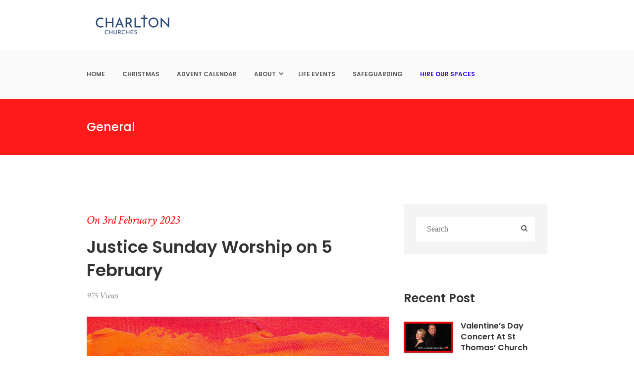

--- FILE ---
content_type: text/html; charset=UTF-8
request_url: https://charlton.church/justice-sunday-worship-on-5-february/
body_size: 28830
content:
<!DOCTYPE html>
<html lang="en-GB" prefix="og: http://ogp.me/ns# fb: http://ogp.me/ns/fb#" class="no-js">
<head><script data-no-optimize="1">var litespeed_docref=sessionStorage.getItem("litespeed_docref");litespeed_docref&&(Object.defineProperty(document,"referrer",{get:function(){return litespeed_docref}}),sessionStorage.removeItem("litespeed_docref"));</script>
	<meta charset="UTF-8">
	<meta name="viewport" content="width=device-width, initial-scale=1.0">
	<link rel="profile" href="http://gmpg.org/xfn/11">
		<link rel="pingback" href="https://charlton.church/xmlrpc.php">
		<script>(function(html){html.className = html.className.replace(/\bno-js\b/,'js')})(document.documentElement);</script>
<title>Justice Sunday Worship on 5 February &#8211; Charlton Church</title>
<meta name='robots' content='max-image-preview:large' />
<link rel='dns-prefetch' href='//fonts.googleapis.com' />
<link rel='dns-prefetch' href='//s.w.org' />
<link rel="alternate" type="application/rss+xml" title="Charlton Church &raquo; Feed" href="https://charlton.church/feed/" />
<link rel="alternate" type="application/rss+xml" title="Charlton Church &raquo; Comments Feed" href="https://charlton.church/comments/feed/" />
<link rel="alternate" type="application/rss+xml" title="Charlton Church &raquo; Justice Sunday Worship on 5 February Comments Feed" href="https://charlton.church/justice-sunday-worship-on-5-february/feed/" />
<script type="text/javascript">
window._wpemojiSettings = {"baseUrl":"https:\/\/s.w.org\/images\/core\/emoji\/13.1.0\/72x72\/","ext":".png","svgUrl":"https:\/\/s.w.org\/images\/core\/emoji\/13.1.0\/svg\/","svgExt":".svg","source":{"concatemoji":"https:\/\/charlton.church\/wp-includes\/js\/wp-emoji-release.min.js?ver=5.9.12"}};
/*! This file is auto-generated */
!function(e,a,t){var n,r,o,i=a.createElement("canvas"),p=i.getContext&&i.getContext("2d");function s(e,t){var a=String.fromCharCode;p.clearRect(0,0,i.width,i.height),p.fillText(a.apply(this,e),0,0);e=i.toDataURL();return p.clearRect(0,0,i.width,i.height),p.fillText(a.apply(this,t),0,0),e===i.toDataURL()}function c(e){var t=a.createElement("script");t.src=e,t.defer=t.type="text/javascript",a.getElementsByTagName("head")[0].appendChild(t)}for(o=Array("flag","emoji"),t.supports={everything:!0,everythingExceptFlag:!0},r=0;r<o.length;r++)t.supports[o[r]]=function(e){if(!p||!p.fillText)return!1;switch(p.textBaseline="top",p.font="600 32px Arial",e){case"flag":return s([127987,65039,8205,9895,65039],[127987,65039,8203,9895,65039])?!1:!s([55356,56826,55356,56819],[55356,56826,8203,55356,56819])&&!s([55356,57332,56128,56423,56128,56418,56128,56421,56128,56430,56128,56423,56128,56447],[55356,57332,8203,56128,56423,8203,56128,56418,8203,56128,56421,8203,56128,56430,8203,56128,56423,8203,56128,56447]);case"emoji":return!s([10084,65039,8205,55357,56613],[10084,65039,8203,55357,56613])}return!1}(o[r]),t.supports.everything=t.supports.everything&&t.supports[o[r]],"flag"!==o[r]&&(t.supports.everythingExceptFlag=t.supports.everythingExceptFlag&&t.supports[o[r]]);t.supports.everythingExceptFlag=t.supports.everythingExceptFlag&&!t.supports.flag,t.DOMReady=!1,t.readyCallback=function(){t.DOMReady=!0},t.supports.everything||(n=function(){t.readyCallback()},a.addEventListener?(a.addEventListener("DOMContentLoaded",n,!1),e.addEventListener("load",n,!1)):(e.attachEvent("onload",n),a.attachEvent("onreadystatechange",function(){"complete"===a.readyState&&t.readyCallback()})),(n=t.source||{}).concatemoji?c(n.concatemoji):n.wpemoji&&n.twemoji&&(c(n.twemoji),c(n.wpemoji)))}(window,document,window._wpemojiSettings);
</script>
<style type="text/css">
img.wp-smiley,
img.emoji {
	display: inline !important;
	border: none !important;
	box-shadow: none !important;
	height: 1em !important;
	width: 1em !important;
	margin: 0 0.07em !important;
	vertical-align: -0.1em !important;
	background: none !important;
	padding: 0 !important;
}
</style>
	<link rel='stylesheet' id='litespeed-cache-dummy-css'  href='https://charlton.church/wp-content/plugins/litespeed-cache/assets/css/litespeed-dummy.css?ver=5.9.12' type='text/css' media='all' />
<link rel='stylesheet' id='slz-css'  href='https://charlton.church/wp-content/plugins/solazu-unyson/framework/static/css/slz.css?ver=5.9.12' type='text/css' media='all' />
<link rel='stylesheet' id='slz-option-type-icon-css'  href='https://charlton.church/wp-content/plugins/solazu-unyson/framework/static/libs/font-open-iconic/css/open-iconic-bootstrap.css?ver=5.9.12' type='text/css' media='all' />
<link rel='stylesheet' id='wp-block-library-css'  href='https://charlton.church/wp-content/plugins/gutenberg/build/block-library/style.css?ver=14.7.3' type='text/css' media='all' />
<link rel='stylesheet' id='ht-qr-code-generator-css-css'  href='https://charlton.church/wp-content/plugins/ht-qrcode-generator/block/build/qr-code-generator.css?ver=676397bb87638030340df044afc478ba' type='text/css' media='all' />
<link rel='stylesheet' id='fontawesome-free-css'  href='https://charlton.church/wp-content/plugins/getwid/vendors/fontawesome-free/css/all.min.css?ver=5.5.0' type='text/css' media='all' />
<link rel='stylesheet' id='slick-css'  href='https://charlton.church/wp-content/plugins/getwid/vendors/slick/slick/slick.min.css?ver=1.9.0' type='text/css' media='all' />
<link rel='stylesheet' id='slick-theme-css'  href='https://charlton.church/wp-content/plugins/getwid/vendors/slick/slick/slick-theme.min.css?ver=1.9.0' type='text/css' media='all' />
<link rel='stylesheet' id='mp-fancybox-css'  href='https://charlton.church/wp-content/plugins/getwid/vendors/mp-fancybox/jquery.fancybox.min.css?ver=3.5.7-mp.1' type='text/css' media='all' />
<link rel='stylesheet' id='getwid-blocks-css'  href='https://charlton.church/wp-content/plugins/getwid/assets/css/blocks.style.css?ver=2.1.3' type='text/css' media='all' />
<style id='getwid-blocks-inline-css' type='text/css'>
.wp-block-getwid-section .wp-block-getwid-section__wrapper .wp-block-getwid-section__inner-wrapper{max-width: 840px;}
</style>
<link rel='stylesheet' id='contact-form-7-css'  href='https://charlton.church/wp-content/plugins/contact-form-7/includes/css/styles.css?ver=5.6.4' type='text/css' media='all' />
<style id='contact-form-7-inline-css' type='text/css'>
.wpcf7 .wpcf7-recaptcha iframe {margin-bottom: 0;}.wpcf7 .wpcf7-recaptcha[data-align="center"] > div {margin: 0 auto;}.wpcf7 .wpcf7-recaptcha[data-align="right"] > div {margin: 0 0 0 auto;}
</style>
<style id='global-styles-inline-css' type='text/css'>
body{--wp--preset--color--black: #000000;--wp--preset--color--cyan-bluish-gray: #abb8c3;--wp--preset--color--white: #ffffff;--wp--preset--color--pale-pink: #f78da7;--wp--preset--color--vivid-red: #cf2e2e;--wp--preset--color--luminous-vivid-orange: #ff6900;--wp--preset--color--luminous-vivid-amber: #fcb900;--wp--preset--color--light-green-cyan: #7bdcb5;--wp--preset--color--vivid-green-cyan: #00d084;--wp--preset--color--pale-cyan-blue: #8ed1fc;--wp--preset--color--vivid-cyan-blue: #0693e3;--wp--preset--color--vivid-purple: #9b51e0;--wp--preset--gradient--vivid-cyan-blue-to-vivid-purple: linear-gradient(135deg,rgba(6,147,227,1) 0%,rgb(155,81,224) 100%);--wp--preset--gradient--light-green-cyan-to-vivid-green-cyan: linear-gradient(135deg,rgb(122,220,180) 0%,rgb(0,208,130) 100%);--wp--preset--gradient--luminous-vivid-amber-to-luminous-vivid-orange: linear-gradient(135deg,rgba(252,185,0,1) 0%,rgba(255,105,0,1) 100%);--wp--preset--gradient--luminous-vivid-orange-to-vivid-red: linear-gradient(135deg,rgba(255,105,0,1) 0%,rgb(207,46,46) 100%);--wp--preset--gradient--very-light-gray-to-cyan-bluish-gray: linear-gradient(135deg,rgb(238,238,238) 0%,rgb(169,184,195) 100%);--wp--preset--gradient--cool-to-warm-spectrum: linear-gradient(135deg,rgb(74,234,220) 0%,rgb(151,120,209) 20%,rgb(207,42,186) 40%,rgb(238,44,130) 60%,rgb(251,105,98) 80%,rgb(254,248,76) 100%);--wp--preset--gradient--blush-light-purple: linear-gradient(135deg,rgb(255,206,236) 0%,rgb(152,150,240) 100%);--wp--preset--gradient--blush-bordeaux: linear-gradient(135deg,rgb(254,205,165) 0%,rgb(254,45,45) 50%,rgb(107,0,62) 100%);--wp--preset--gradient--luminous-dusk: linear-gradient(135deg,rgb(255,203,112) 0%,rgb(199,81,192) 50%,rgb(65,88,208) 100%);--wp--preset--gradient--pale-ocean: linear-gradient(135deg,rgb(255,245,203) 0%,rgb(182,227,212) 50%,rgb(51,167,181) 100%);--wp--preset--gradient--electric-grass: linear-gradient(135deg,rgb(202,248,128) 0%,rgb(113,206,126) 100%);--wp--preset--gradient--midnight: linear-gradient(135deg,rgb(2,3,129) 0%,rgb(40,116,252) 100%);--wp--preset--duotone--dark-grayscale: url('#wp-duotone-dark-grayscale');--wp--preset--duotone--grayscale: url('#wp-duotone-grayscale');--wp--preset--duotone--purple-yellow: url('#wp-duotone-purple-yellow');--wp--preset--duotone--blue-red: url('#wp-duotone-blue-red');--wp--preset--duotone--midnight: url('#wp-duotone-midnight');--wp--preset--duotone--magenta-yellow: url('#wp-duotone-magenta-yellow');--wp--preset--duotone--purple-green: url('#wp-duotone-purple-green');--wp--preset--duotone--blue-orange: url('#wp-duotone-blue-orange');--wp--preset--font-size--small: 13px;--wp--preset--font-size--medium: 20px;--wp--preset--font-size--large: 36px;--wp--preset--font-size--x-large: 42px;--wp--preset--spacing--20: 0.44rem;--wp--preset--spacing--30: 0.67rem;--wp--preset--spacing--40: 1rem;--wp--preset--spacing--50: 1.5rem;--wp--preset--spacing--60: 2.25rem;--wp--preset--spacing--70: 3.38rem;--wp--preset--spacing--80: 5.06rem;}:where(.is-layout-flex){gap: 0.5em;}body .is-layout-flow > .alignleft{float: left;margin-inline-start: 0;margin-inline-end: 2em;}body .is-layout-flow > .alignright{float: right;margin-inline-start: 2em;margin-inline-end: 0;}body .is-layout-flow > .aligncenter{margin-left: auto !important;margin-right: auto !important;}body .is-layout-constrained > .alignleft{float: left;margin-inline-start: 0;margin-inline-end: 2em;}body .is-layout-constrained > .alignright{float: right;margin-inline-start: 2em;margin-inline-end: 0;}body .is-layout-constrained > .aligncenter{margin-left: auto !important;margin-right: auto !important;}body .is-layout-constrained > :where(:not(.alignleft):not(.alignright):not(.alignfull)){max-width: var(--wp--style--global--content-size);margin-left: auto !important;margin-right: auto !important;}body .is-layout-constrained > .alignwide{max-width: var(--wp--style--global--wide-size);}body .is-layout-flex{display: flex;}body .is-layout-flex{flex-wrap: wrap;align-items: center;}body .is-layout-flex > *{margin: 0;}:where(.wp-block-columns.is-layout-flex){gap: 2em;}.has-black-color{color: var(--wp--preset--color--black) !important;}.has-cyan-bluish-gray-color{color: var(--wp--preset--color--cyan-bluish-gray) !important;}.has-white-color{color: var(--wp--preset--color--white) !important;}.has-pale-pink-color{color: var(--wp--preset--color--pale-pink) !important;}.has-vivid-red-color{color: var(--wp--preset--color--vivid-red) !important;}.has-luminous-vivid-orange-color{color: var(--wp--preset--color--luminous-vivid-orange) !important;}.has-luminous-vivid-amber-color{color: var(--wp--preset--color--luminous-vivid-amber) !important;}.has-light-green-cyan-color{color: var(--wp--preset--color--light-green-cyan) !important;}.has-vivid-green-cyan-color{color: var(--wp--preset--color--vivid-green-cyan) !important;}.has-pale-cyan-blue-color{color: var(--wp--preset--color--pale-cyan-blue) !important;}.has-vivid-cyan-blue-color{color: var(--wp--preset--color--vivid-cyan-blue) !important;}.has-vivid-purple-color{color: var(--wp--preset--color--vivid-purple) !important;}.has-black-background-color{background-color: var(--wp--preset--color--black) !important;}.has-cyan-bluish-gray-background-color{background-color: var(--wp--preset--color--cyan-bluish-gray) !important;}.has-white-background-color{background-color: var(--wp--preset--color--white) !important;}.has-pale-pink-background-color{background-color: var(--wp--preset--color--pale-pink) !important;}.has-vivid-red-background-color{background-color: var(--wp--preset--color--vivid-red) !important;}.has-luminous-vivid-orange-background-color{background-color: var(--wp--preset--color--luminous-vivid-orange) !important;}.has-luminous-vivid-amber-background-color{background-color: var(--wp--preset--color--luminous-vivid-amber) !important;}.has-light-green-cyan-background-color{background-color: var(--wp--preset--color--light-green-cyan) !important;}.has-vivid-green-cyan-background-color{background-color: var(--wp--preset--color--vivid-green-cyan) !important;}.has-pale-cyan-blue-background-color{background-color: var(--wp--preset--color--pale-cyan-blue) !important;}.has-vivid-cyan-blue-background-color{background-color: var(--wp--preset--color--vivid-cyan-blue) !important;}.has-vivid-purple-background-color{background-color: var(--wp--preset--color--vivid-purple) !important;}.has-black-border-color{border-color: var(--wp--preset--color--black) !important;}.has-cyan-bluish-gray-border-color{border-color: var(--wp--preset--color--cyan-bluish-gray) !important;}.has-white-border-color{border-color: var(--wp--preset--color--white) !important;}.has-pale-pink-border-color{border-color: var(--wp--preset--color--pale-pink) !important;}.has-vivid-red-border-color{border-color: var(--wp--preset--color--vivid-red) !important;}.has-luminous-vivid-orange-border-color{border-color: var(--wp--preset--color--luminous-vivid-orange) !important;}.has-luminous-vivid-amber-border-color{border-color: var(--wp--preset--color--luminous-vivid-amber) !important;}.has-light-green-cyan-border-color{border-color: var(--wp--preset--color--light-green-cyan) !important;}.has-vivid-green-cyan-border-color{border-color: var(--wp--preset--color--vivid-green-cyan) !important;}.has-pale-cyan-blue-border-color{border-color: var(--wp--preset--color--pale-cyan-blue) !important;}.has-vivid-cyan-blue-border-color{border-color: var(--wp--preset--color--vivid-cyan-blue) !important;}.has-vivid-purple-border-color{border-color: var(--wp--preset--color--vivid-purple) !important;}.has-vivid-cyan-blue-to-vivid-purple-gradient-background{background: var(--wp--preset--gradient--vivid-cyan-blue-to-vivid-purple) !important;}.has-light-green-cyan-to-vivid-green-cyan-gradient-background{background: var(--wp--preset--gradient--light-green-cyan-to-vivid-green-cyan) !important;}.has-luminous-vivid-amber-to-luminous-vivid-orange-gradient-background{background: var(--wp--preset--gradient--luminous-vivid-amber-to-luminous-vivid-orange) !important;}.has-luminous-vivid-orange-to-vivid-red-gradient-background{background: var(--wp--preset--gradient--luminous-vivid-orange-to-vivid-red) !important;}.has-very-light-gray-to-cyan-bluish-gray-gradient-background{background: var(--wp--preset--gradient--very-light-gray-to-cyan-bluish-gray) !important;}.has-cool-to-warm-spectrum-gradient-background{background: var(--wp--preset--gradient--cool-to-warm-spectrum) !important;}.has-blush-light-purple-gradient-background{background: var(--wp--preset--gradient--blush-light-purple) !important;}.has-blush-bordeaux-gradient-background{background: var(--wp--preset--gradient--blush-bordeaux) !important;}.has-luminous-dusk-gradient-background{background: var(--wp--preset--gradient--luminous-dusk) !important;}.has-pale-ocean-gradient-background{background: var(--wp--preset--gradient--pale-ocean) !important;}.has-electric-grass-gradient-background{background: var(--wp--preset--gradient--electric-grass) !important;}.has-midnight-gradient-background{background: var(--wp--preset--gradient--midnight) !important;}.has-small-font-size{font-size: var(--wp--preset--font-size--small) !important;}.has-medium-font-size{font-size: var(--wp--preset--font-size--medium) !important;}.has-large-font-size{font-size: var(--wp--preset--font-size--large) !important;}.has-x-large-font-size{font-size: var(--wp--preset--font-size--x-large) !important;}
:where(.wp-block-columns.is-layout-flex){gap: 2em;}
.wp-block-pullquote{font-size: 1.5em;line-height: 1.6;}
.wp-block-navigation a:where(:not(.wp-element-button)){color: inherit;}
</style>
<link rel='stylesheet' id='classic-theme-styles-css'  href='https://charlton.church/wp-content/plugins/gutenberg/build/block-library/classic.css?ver=1' type='text/css' media='all' />
<link rel='stylesheet' id='custiom-css-css'  href='https://charlton.church/wp-content/plugins/ht-qrcode-generator/assets/css/ht-qrcode.css?ver=2.3.5' type='text/css' media='all' />
<link rel='stylesheet' id='uagb-block-positioning-css-css'  href='https://charlton.church/wp-content/plugins/ultimate-addons-for-gutenberg/assets/css/spectra-block-positioning.min.css?ver=2.19.18' type='text/css' media='all' />
<link rel='stylesheet' id='uagb-block-css-css'  href='https://charlton.church/wp-content/uploads/uag-plugin/custom-style-blocks.css?ver=2.19.18' type='text/css' media='all' />
<link rel='stylesheet' id='bootstrap-css'  href='https://charlton.church/wp-content/themes/holycross/static/libs/bootstrap/css/bootstrap.min.css?ver=5.9.12' type='text/css' media='all' />
<link rel='stylesheet' id='bootstrap-datepicker-css'  href='https://charlton.church/wp-content/themes/holycross/static/libs/bootstrap-datepicker/css/bootstrap-datepicker.min.css?ver=5.9.12' type='text/css' media='all' />
<link rel='stylesheet' id='font-awesome-css'  href='https://charlton.church/wp-content/plugins/solazu-unyson/framework/static/libs/font-awesome/css/font-awesome.min.css?ver=5.9.12' type='text/css' media='all' />
<link rel='stylesheet' id='holycross-fonts-css'  href='https://fonts.googleapis.com/css?family=Source+Sans+Pro%3A400%2C400i%2C600%2C600i%2C700%2C700i%7CPoppins%3A400%2C500%2C600%2C700%7CCrimson+Text%3A400%2C400i%2C600%2C600i%2C700%2C700i&#038;subset=latin%2Clatin-ext' type='text/css' media='all' />
<link rel='stylesheet' id='slz-extension-autoload-layout-css'  href='https://charlton.church/wp-content/themes/holycross/framework-customizations/extensions/autoload/static/css/layout.css?ver=1.0.0' type='text/css' media='all' />
<link rel='stylesheet' id='slz-extension-autoload-components-css'  href='https://charlton.church/wp-content/themes/holycross/framework-customizations/extensions/autoload/static/css/components.css?ver=1.0.0' type='text/css' media='all' />
<link rel='stylesheet' id='ionicons-css'  href='https://charlton.church/wp-content/plugins/solazu-unyson/framework/static/libs/font-onicons/css/ionicons.min.css?ver=5.9.12' type='text/css' media='all' />
<link rel='stylesheet' id='open-iconic-bootstrap-css'  href='https://charlton.church/wp-content/plugins/solazu-unyson/framework/static/libs/font-open-iconic/css/open-iconic-bootstrap.min.css?ver=1.0.0' type='text/css' media='all' />
<link rel='stylesheet' id='animate-css'  href='https://charlton.church/wp-content/plugins/getwid/vendors/animate.css/animate.min.css?ver=3.7.0' type='text/css' media='all' />
<link rel='stylesheet' id='jquery.fancybox-css'  href='https://charlton.church/wp-content/themes/holycross/framework-customizations/extensions/autoload/static/libs/fancybox/css/jquery.fancybox.css?ver=1.0.0' type='text/css' media='all' />
<link rel='stylesheet' id='jquery.fancybox-thumbs-css'  href='https://charlton.church/wp-content/themes/holycross/framework-customizations/extensions/autoload/static/libs/fancybox/css/jquery.fancybox-thumbs.css?ver=5.9.12' type='text/css' media='all' />
<link rel='stylesheet' id='jquery.mcustom-scrollbar-css'  href='https://charlton.church/wp-content/themes/holycross/framework-customizations/extensions/autoload/static/libs/custom-scroll/jquery.mCustomScrollbar.min.css?ver=5.9.12' type='text/css' media='all' />
<link rel='stylesheet' id='mediaelementplayer-css'  href='https://charlton.church/wp-content/themes/holycross/framework-customizations/extensions/autoload/static/libs/mediaelement/mediaelementplayer.min.css?ver=5.9.12' type='text/css' media='all' />
<link rel='stylesheet' id='slz-extension-autoload-events-css'  href='https://charlton.church/wp-content/themes/holycross/framework-customizations/extensions/autoload/static/css/events.css?ver=1.0.0' type='text/css' media='all' />
<link rel='stylesheet' id='slz-extension-autoload-gallery-css'  href='https://charlton.church/wp-content/themes/holycross/framework-customizations/extensions/autoload/static/css/gallery.css?ver=1.0.0' type='text/css' media='all' />
<link rel='stylesheet' id='slz-extension-autoload-portfolio-css'  href='https://charlton.church/wp-content/themes/holycross/framework-customizations/extensions/autoload/static/css/portfolio.css?ver=1.0.0' type='text/css' media='all' />
<link rel='stylesheet' id='slz-extension-autoload-widgets-css'  href='https://charlton.church/wp-content/themes/holycross/framework-customizations/extensions/autoload/static/css/widgets.css?ver=1.0.0' type='text/css' media='all' />
<link rel='stylesheet' id='slz-extension-shortcodes-accordion-css'  href='https://charlton.church/wp-content/themes/holycross/framework-customizations/extensions/autoload/static/css/shortcodes/accordion.css?ver=1.3.19' type='text/css' media='all' />
<link rel='stylesheet' id='slz-extension-shortcodes-author-list-css'  href='https://charlton.church/wp-content/themes/holycross/framework-customizations/extensions/autoload/static/css/shortcodes/author-list.css?ver=1.3.19' type='text/css' media='all' />
<link rel='stylesheet' id='slz-extension-shortcodes-button-css'  href='https://charlton.church/wp-content/themes/holycross/framework-customizations/extensions/autoload/static/css/shortcodes/button.css?ver=1.3.19' type='text/css' media='all' />
<link rel='stylesheet' id='slz-extension-shortcodes-counterv2-css'  href='https://charlton.church/wp-content/themes/holycross/framework-customizations/extensions/autoload/static/css/shortcodes/counterv2.css?ver=1.3.19' type='text/css' media='all' />
<link rel='stylesheet' id='slz-extension-shortcodes-contact-css'  href='https://charlton.church/wp-content/themes/holycross/framework-customizations/extensions/autoload/static/css/shortcodes/contact.css?ver=1.3.19' type='text/css' media='all' />
<link rel='stylesheet' id='slz-extension-shortcodes-icon-box-css'  href='https://charlton.church/wp-content/themes/holycross/framework-customizations/extensions/autoload/static/css/shortcodes/icon-box.css?ver=1.3.19' type='text/css' media='all' />
<link rel='stylesheet' id='slz-extension-shortcodes-image-carousel-css'  href='https://charlton.church/wp-content/themes/holycross/framework-customizations/extensions/autoload/static/css/shortcodes/image-carousel.css?ver=1.3.19' type='text/css' media='all' />
<link rel='stylesheet' id='slz-extension-shortcodes-main-title-css'  href='https://charlton.church/wp-content/themes/holycross/framework-customizations/extensions/autoload/static/css/shortcodes/main-title.css?ver=1.3.19' type='text/css' media='all' />
<link rel='stylesheet' id='slz-extension-shortcodes-posts-carousel-css'  href='https://charlton.church/wp-content/themes/holycross/framework-customizations/extensions/autoload/static/css/shortcodes/posts-carousel.css?ver=1.3.19' type='text/css' media='all' />
<link rel='stylesheet' id='slz-extension-shortcodes-pricing-box-css'  href='https://charlton.church/wp-content/themes/holycross/framework-customizations/extensions/autoload/static/css/shortcodes/pricing-box.css?ver=1.3.19' type='text/css' media='all' />
<link rel='stylesheet' id='slz-extension-autoload-holycross-contact-css'  href='https://charlton.church/wp-content/themes/holycross/framework-customizations/extensions/autoload/static/css/holycross-contact.css?ver=1.0.0' type='text/css' media='all' />
<link rel='stylesheet' id='slz-extension-autoload-holycross-events-css'  href='https://charlton.church/wp-content/themes/holycross/framework-customizations/extensions/autoload/static/css/holycross-events.css?ver=1.0.0' type='text/css' media='all' />
<link rel='stylesheet' id='slz-extension-autoload-holycross-feature-css'  href='https://charlton.church/wp-content/themes/holycross/framework-customizations/extensions/autoload/static/css/holycross-feature.css?ver=1.0.0' type='text/css' media='all' />
<link rel='stylesheet' id='slz-extension-autoload-holycross-gallery-css'  href='https://charlton.church/wp-content/themes/holycross/framework-customizations/extensions/autoload/static/css/holycross-gallery.css?ver=1.0.0' type='text/css' media='all' />
<link rel='stylesheet' id='slz-extension-autoload-holycross-isotope-css'  href='https://charlton.church/wp-content/themes/holycross/framework-customizations/extensions/autoload/static/css/holycross-isotope.css?ver=1.0.0' type='text/css' media='all' />
<link rel='stylesheet' id='slz-extension-autoload-holycross-newsletter-css'  href='https://charlton.church/wp-content/themes/holycross/framework-customizations/extensions/autoload/static/css/holycross-newsletter.css?ver=1.0.0' type='text/css' media='all' />
<link rel='stylesheet' id='slz-extension-autoload-holycross-portfolio-css'  href='https://charlton.church/wp-content/themes/holycross/framework-customizations/extensions/autoload/static/css/holycross-portfolio.css?ver=1.0.0' type='text/css' media='all' />
<link rel='stylesheet' id='slz-extension-autoload-holycross-pricing-box-css'  href='https://charlton.church/wp-content/themes/holycross/framework-customizations/extensions/autoload/static/css/holycross-pricing-box.css?ver=1.0.0' type='text/css' media='all' />
<link rel='stylesheet' id='slz-extension-autoload-holycross-team-css'  href='https://charlton.church/wp-content/themes/holycross/framework-customizations/extensions/autoload/static/css/holycross-team.css?ver=1.0.0' type='text/css' media='all' />
<link rel='stylesheet' id='slz-extension-autoload-holycross-icon-box-css'  href='https://charlton.church/wp-content/themes/holycross/framework-customizations/extensions/autoload/static/css/holycross-icon-box.css?ver=1.0.0' type='text/css' media='all' />
<link rel='stylesheet' id='holycross-style-css'  href='https://charlton.church/wp-content/themes/holycross/style.css?ver=2.8' type='text/css' media='all' />
<link rel='stylesheet' id='holycross-layout-css'  href='https://charlton.church/wp-content/themes/holycross/static/css/layout.css?ver=2.8' type='text/css' media='all' />
<link rel='stylesheet' id='holycross-responsive-css'  href='https://charlton.church/wp-content/themes/holycross/static/css/responsive.css?ver=2.8' type='text/css' media='all' />
<script type='text/javascript' src='https://charlton.church/wp-includes/js/jquery/jquery.min.js?ver=3.6.0' id='jquery-core-js'></script>
<script type='text/javascript' src='https://charlton.church/wp-includes/js/jquery/jquery-migrate.min.js?ver=3.3.2' id='jquery-migrate-js'></script>
<script type='text/javascript' src='https://charlton.church/wp-includes/js/underscore.min.js?ver=1.13.1' id='underscore-js'></script>
<script type='text/javascript' src='https://charlton.church/wp-includes/js/backbone.min.js?ver=1.4.0' id='backbone-js'></script>
<script type='text/javascript' id='slz-js-extra'>
/* <![CDATA[ */
var _slz_localized = {"SLZ_URI":"https:\/\/charlton.church\/wp-content\/plugins\/solazu-unyson\/framework","SITE_URI":"https:\/\/charlton.church","LOADER_URI":"https:\/\/charlton.church\/wp-content\/plugins\/solazu-unyson\/framework\/static\/img\/logo.svg","l10n":{"done":"Done","ah_sorry":"Ah, Sorry","save":"Save","reset":"Reset","apply":"Apply","cancel":"Cancel","ok":"Ok"}};
/* ]]> */
</script>
<script type='text/javascript' src='https://charlton.church/wp-content/plugins/solazu-unyson/framework/static/js/slz.js?ver=5.9.12' id='slz-js'></script>
<script type='text/javascript' src='https://charlton.church/wp-content/plugins/solazu-unyson/framework/static/js/slz-events.js?ver=5.9.12' id='slz-events-js'></script>
<script type='text/javascript' src='https://charlton.church/wp-includes/js/dist/vendor/regenerator-runtime.min.js?ver=0.13.9' id='regenerator-runtime-js'></script>
<script type='text/javascript' src='https://charlton.church/wp-content/plugins/gutenberg/build/vendors/inert-polyfill.min.js?ver=5.9.12' id='wp-inert-polyfill-js'></script>
<script type='text/javascript' src='https://charlton.church/wp-includes/js/dist/vendor/wp-polyfill.min.js?ver=3.15.0' id='wp-polyfill-js'></script>
<script type='text/javascript' src='https://charlton.church/wp-content/plugins/gutenberg/build/hooks/index.min.js?ver=b68e9bf6562f8d63a320' id='wp-hooks-js'></script>
<script type='text/javascript' src='https://charlton.church/wp-content/plugins/gutenberg/build/i18n/index.min.js?ver=3d2aeabd3f84698c0e2c' id='wp-i18n-js'></script>
<script type='text/javascript' id='wp-i18n-js-after'>
wp.i18n.setLocaleData( { 'text direction\u0004ltr': [ 'ltr' ] } );
</script>
<script type='text/javascript' id='react-js-translations'>
( function( domain, translations ) {
	var localeData = translations.locale_data[ domain ] || translations.locale_data.messages;
	localeData[""].domain = domain;
	wp.i18n.setLocaleData( localeData, domain );
} )( "default", { "locale_data": { "messages": { "": {} } } } );
</script>
<script type='text/javascript' src='https://charlton.church/wp-content/plugins/gutenberg/build/vendors/react.min.js?ver=5.9.12' id='react-js'></script>
<script type='text/javascript' id='react-dom-js-translations'>
( function( domain, translations ) {
	var localeData = translations.locale_data[ domain ] || translations.locale_data.messages;
	localeData[""].domain = domain;
	wp.i18n.setLocaleData( localeData, domain );
} )( "default", { "locale_data": { "messages": { "": {} } } } );
</script>
<script type='text/javascript' src='https://charlton.church/wp-content/plugins/gutenberg/build/vendors/react-dom.min.js?ver=5.9.12' id='react-dom-js'></script>
<script type='text/javascript' src='https://charlton.church/wp-content/themes/holycross/framework-customizations/extensions/events/static/js/events.js?ver=1.0' id='slz-extension-events-event_archive_search-js'></script>
<link rel="https://api.w.org/" href="https://charlton.church/wp-json/" /><link rel="alternate" type="application/json" href="https://charlton.church/wp-json/wp/v2/posts/20585" /><link rel="EditURI" type="application/rsd+xml" title="RSD" href="https://charlton.church/xmlrpc.php?rsd" />
<link rel="wlwmanifest" type="application/wlwmanifest+xml" href="https://charlton.church/wp-includes/wlwmanifest.xml" /> 
<meta name="generator" content="WordPress 5.9.12" />
<link rel="canonical" href="https://charlton.church/justice-sunday-worship-on-5-february/" />
<link rel='shortlink' href='https://charlton.church/?p=20585' />
<link rel="alternate" type="application/json+oembed" href="https://charlton.church/wp-json/oembed/1.0/embed?url=https%3A%2F%2Fcharlton.church%2Fjustice-sunday-worship-on-5-february%2F" />
<link rel="alternate" type="text/xml+oembed" href="https://charlton.church/wp-json/oembed/1.0/embed?url=https%3A%2F%2Fcharlton.church%2Fjustice-sunday-worship-on-5-february%2F&#038;format=xml" />
<link rel="apple-touch-icon" sizes="180x180" href="/wp-content/uploads/fbrfg/apple-touch-icon.png">
<link rel="icon" type="image/png" sizes="32x32" href="/wp-content/uploads/fbrfg/favicon-32x32.png">
<link rel="icon" type="image/png" sizes="16x16" href="/wp-content/uploads/fbrfg/favicon-16x16.png">
<link rel="manifest" href="/wp-content/uploads/fbrfg/site.webmanifest">
<link rel="mask-icon" href="/wp-content/uploads/fbrfg/safari-pinned-tab.svg" color="#5bbad5">
<link rel="shortcut icon" href="/wp-content/uploads/fbrfg/favicon.ico">
<meta name="msapplication-TileColor" content="#da532c">
<meta name="msapplication-config" content="/wp-content/uploads/fbrfg/browserconfig.xml">
<meta name="theme-color" content="#ffffff"><meta name="generator" content="Powered by WPBakery Page Builder - drag and drop page builder for WordPress."/>
<meta name="redi-version" content="1.2.7" /><style id="uagb-style-conditional-extension">@media (min-width: 1025px){body .uag-hide-desktop.uagb-google-map__wrap,body .uag-hide-desktop{display:none !important}}@media (min-width: 768px) and (max-width: 1024px){body .uag-hide-tab.uagb-google-map__wrap,body .uag-hide-tab{display:none !important}}@media (max-width: 767px){body .uag-hide-mob.uagb-google-map__wrap,body .uag-hide-mob{display:none !important}}</style><style id="uagb-style-frontend-20585">.wp-block-uagb-container.uagb-block-7e16a7f7 .uagb-container__shape-top svg{width: calc( 100% + 1.3px );}.wp-block-uagb-container.uagb-block-7e16a7f7 .uagb-container__shape.uagb-container__shape-top .uagb-container__shape-fill{fill: rgba(51,51,51,1);}.wp-block-uagb-container.uagb-block-7e16a7f7 .uagb-container__shape-bottom svg{width: calc( 100% + 1.3px );}.wp-block-uagb-container.uagb-block-7e16a7f7 .uagb-container__shape.uagb-container__shape-bottom .uagb-container__shape-fill{fill: rgba(51,51,51,1);}.wp-block-uagb-container.uagb-block-7e16a7f7 .uagb-container__video-wrap video{opacity: 1;}.wp-block-uagb-container.uagb-is-root-container .uagb-block-7e16a7f7{max-width: 100%;width: 100%;}.wp-block-uagb-container.uagb-block-7e16a7f7{box-shadow: 0px 0px   #00000070 ;padding-top: 10px;padding-bottom: 10px;padding-left: 10px;padding-right: 10px;margin-top:  !important;margin-bottom:  !important;overflow: visible;order: initial;border-color: inherit;flex-direction: row;align-items: center;justify-content: center;flex-wrap: nowrap;row-gap: 20px;column-gap: 20px;max-width: 100% !important;}.wp-block-uagb-container.uagb-block-ff9a9e55 .uagb-container__shape-top svg{width: calc( 100% + 1.3px );}.wp-block-uagb-container.uagb-block-ff9a9e55 .uagb-container__shape.uagb-container__shape-top .uagb-container__shape-fill{fill: rgba(51,51,51,1);}.wp-block-uagb-container.uagb-block-ff9a9e55 .uagb-container__shape-bottom svg{width: calc( 100% + 1.3px );}.wp-block-uagb-container.uagb-block-ff9a9e55 .uagb-container__shape.uagb-container__shape-bottom .uagb-container__shape-fill{fill: rgba(51,51,51,1);}.wp-block-uagb-container.uagb-block-ff9a9e55 .uagb-container__video-wrap video{opacity: 1;}.wp-block-uagb-container.uagb-is-root-container .uagb-block-ff9a9e55{width: 100%;}.wp-block-uagb-container.uagb-is-root-container.alignfull.uagb-block-ff9a9e55 > .uagb-container-inner-blocks-wrap{--inner-content-custom-width: min( 100%, 1140px);max-width: var(--inner-content-custom-width);width: 100%;flex-direction: column;align-items: center;justify-content: center;flex-wrap: nowrap;row-gap: 20px;column-gap: 20px;}.wp-block-uagb-container.uagb-block-ff9a9e55{box-shadow: 0px 0px   #00000070 ;padding-top: 10px;padding-bottom: 10px;padding-left: 10px;padding-right: 10px;margin-top:  !important;margin-bottom:  !important;overflow: visible;order: initial;border-color: inherit;flex-direction: column;align-items: center;justify-content: center;flex-wrap: nowrap;row-gap: 20px;column-gap: 20px;}@media only screen and (max-width: 976px) {.wp-block-uagb-container.uagb-is-root-container .uagb-block-7e16a7f7{width: 100%;}.wp-block-uagb-container.uagb-block-7e16a7f7{padding-top: 10px;padding-bottom: 10px;padding-left: 10px;padding-right: 10px;margin-top:  !important;margin-bottom:  !important;order: initial;flex-direction: row;max-width:  !important;}.wp-block-uagb-container.uagb-block-7e16a7f7.wp-block-uagb-container > *:not( .wp-block-uagb-column ):not( .wp-block-uagb-section ):not( .uagb-container__shape ):not( .uagb-container__video-wrap ):not( .uagb-slider-container ):not( .spectra-container-link-overlay ):not(.spectra-image-gallery__control-lightbox):not(.wp-block-uagb-lottie):not(.uagb-container-inner-blocks-wrap){width: 100%;}.wp-block-uagb-container.uagb-block-7e16a7f7.wp-block-uagb-container > .uagb-container-inner-blocks-wrap > *:not( .wp-block-uagb-column ):not( .wp-block-uagb-section ):not( .uagb-container__shape ):not( .uagb-container__video-wrap ):not( .uagb-slider-container ):not(.spectra-image-gallery__control-lightbox){width: 100%;}.wp-block-uagb-container.uagb-is-root-container .uagb-block-ff9a9e55{width: 100%;}.wp-block-uagb-container.uagb-is-root-container.alignfull.uagb-block-ff9a9e55 > .uagb-container-inner-blocks-wrap{--inner-content-custom-width: min( 100%, 1024px);max-width: var(--inner-content-custom-width);width: 100%;}.wp-block-uagb-container.uagb-block-ff9a9e55{padding-top: 10px;padding-bottom: 10px;padding-left: 10px;padding-right: 10px;margin-top:  !important;margin-bottom:  !important;order: initial;}}@media only screen and (max-width: 767px) {.wp-block-uagb-container.uagb-is-root-container .uagb-block-7e16a7f7{max-width: 100%;width: 100%;}.wp-block-uagb-container.uagb-block-7e16a7f7{padding-top: 10px;padding-bottom: 10px;padding-left: 10px;padding-right: 10px;margin-top:  !important;margin-bottom:  !important;order: initial;flex-direction: column;flex-wrap: wrap;max-width: 100% !important;}.wp-block-uagb-container.uagb-block-7e16a7f7.wp-block-uagb-container > *:not( .wp-block-uagb-column ):not( .wp-block-uagb-section ):not( .uagb-container__shape ):not( .uagb-container__video-wrap ):not( .uagb-slider-container ):not( .spectra-container-link-overlay ):not(.spectra-image-gallery__control-lightbox):not(.wp-block-uagb-lottie):not(.uagb-container-inner-blocks-wrap){width: 100%;}.wp-block-uagb-container.uagb-block-7e16a7f7.wp-block-uagb-container > .uagb-container-inner-blocks-wrap > *:not( .wp-block-uagb-column ):not( .wp-block-uagb-section ):not( .uagb-container__shape ):not( .uagb-container__video-wrap ):not( .uagb-slider-container ):not(.spectra-image-gallery__control-lightbox){width: 100%;}.wp-block-uagb-container.uagb-is-root-container .uagb-block-ff9a9e55{max-width: 100%;width: 100%;}.wp-block-uagb-container.uagb-is-root-container.alignfull.uagb-block-ff9a9e55 > .uagb-container-inner-blocks-wrap{--inner-content-custom-width: min( 100%, 767px);max-width: var(--inner-content-custom-width);width: 100%;flex-wrap: wrap;}.wp-block-uagb-container.uagb-block-ff9a9e55{padding-top: 10px;padding-bottom: 10px;padding-left: 10px;padding-right: 10px;margin-top:  !important;margin-bottom:  !important;order: initial;flex-wrap: wrap;}}</style>		<style type="text/css" id="wp-custom-css">
			.slz-blog-detail .blog-detail-wrapper > .title, .slz-blog-detail > .title {
    text-transform: none;
}
.slz-template-03 .slz-list-block.slz-column-3 .block-info + .block-title {
    text-transform: none;
}
.slz-sidebar-left .slz-block-item-01.style-1.article-03 .block-title, .slz-sidebar-right .slz-block-item-01.style-1.article-03 .block-title {
    text-transform: none;
}



.menu-item-11811 a {
	color: #174480 !important;
}

.menu-item-11811 a:hover {
	color: #1ED760 !important;
}

.menu-item-18244 a {
	color: #3300FF !important;
}

.menu-item-18244 a:hover {
	color: #1ED760 !important;
}

.menu-item-20320 a {
	color: #D00000 !important;
}

.menu-item-20320 a:hover {
	color: #D00000 !important;
}

.menu-item-20963 a {
	color: #EEB532 !important;
}

.menu-item-20963 a:hover {
	color: #FFFF00 !important;
}

.container {
    width: 75%;
}		</style>
		<noscript><style> .wpb_animate_when_almost_visible { opacity: 1; }</style></noscript>
<!-- START - Open Graph and Twitter Card Tags 3.3.7 -->
 <!-- Facebook Open Graph -->
  <meta property="og:locale" content="en_GB"/>
  <meta property="og:site_name" content="Charlton Church"/>
  <meta property="og:title" content="Justice Sunday Worship on 5 February"/>
  <meta property="og:url" content="https://charlton.church/justice-sunday-worship-on-5-february/"/>
  <meta property="og:type" content="article"/>
  <meta property="og:description" content="There’s a warm welcome to everyone at the Eucharist on Sunday 5 February. We will worship at St Thomas’ and St Luke’s Churches. The service from St Luke&#039;s’ will also be livestreamed on YouTube and Zoom, or you can listen in via any telephone.







Whether you prefer to be in church or will be join"/>
  <meta property="og:image" content="https://charlton.church/wp-content/uploads/2023/02/2023-02-05-LGTBQI-Justice-Sunday.jpg"/>
  <meta property="og:image:url" content="https://charlton.church/wp-content/uploads/2023/02/2023-02-05-LGTBQI-Justice-Sunday.jpg"/>
  <meta property="og:image:secure_url" content="https://charlton.church/wp-content/uploads/2023/02/2023-02-05-LGTBQI-Justice-Sunday.jpg"/>
  <meta property="article:published_time" content="2023-02-03T10:35:01+00:00"/>
  <meta property="article:modified_time" content="2023-02-03T10:35:03+00:00" />
  <meta property="og:updated_time" content="2023-02-03T10:35:03+00:00" />
  <meta property="article:section" content="General"/>
 <!-- Google+ / Schema.org -->
 <!-- Twitter Cards -->
  <meta name="twitter:title" content="Justice Sunday Worship on 5 February"/>
  <meta name="twitter:url" content="https://charlton.church/justice-sunday-worship-on-5-february/"/>
  <meta name="twitter:description" content="There’s a warm welcome to everyone at the Eucharist on Sunday 5 February. We will worship at St Thomas’ and St Luke’s Churches. The service from St Luke&#039;s’ will also be livestreamed on YouTube and Zoom, or you can listen in via any telephone.







Whether you prefer to be in church or will be join"/>
  <meta name="twitter:image" content="https://charlton.church/wp-content/uploads/2023/02/2023-02-05-LGTBQI-Justice-Sunday.jpg"/>
  <meta name="twitter:card" content="summary_large_image"/>
 <!-- SEO -->
 <!-- Misc. tags -->
 <!-- is_singular -->
<!-- END - Open Graph and Twitter Card Tags 3.3.7 -->
	
</head>

<body class="post-template-default single single-post postid-20585 single-format-standard wpb-js-composer js-comp-ver-6.8.0 vc_responsive slz-change-color">

	<div id="page" class="body-wrapper ">

		<!-- WRAPPER CONTENT-->
		<div class="slz-wrapper-content">

			
<header>
	<div class="slz-header-wrapper slz-header-with-banner  ">
				<div class="slz-banner-mobile">
			        </div>
        <!-- main menu -->
        			<div class="slz-header-main  ">
				<div class="container">
					<!-- hamburger menu mobile-->
					<div class="slz-hamburger-menu">
						<div class="bar"></div>
					</div>
					<div class="slz-main-menu-mobile"> 
												<div class="nav-wrapper">
							<div class="nav-search">
								
<form action="https://charlton.church/" method="get" accept-charset="utf-8" class="search-form">

	<input type="search" placeholder="Search" class="search-field" name="s" value="" />

	<button type="submit" class="search-submit">
		<span class="search-icon">
			Search		</span>
	</button>
</form>
							</div>
						</div>
						<ul id="menu-main-menu" class="nav navbar-nav slz-menu-wrapper"><li id="menu-item-12790" class="menu-item menu-item-type-post_type menu-item-object-page menu-item-home menu-item-12790"><a href="https://charlton.church/" >Home</a><span class="icon-dropdown-mobile fa fa-angle-down"></span></li>
<li id="menu-item-23800" class="menu-item menu-item-type-post_type menu-item-object-page menu-item-23800"><a href="https://charlton.church/christmas/" >Christmas</a><span class="icon-dropdown-mobile fa fa-angle-down"></span></li>
<li id="menu-item-23830" class="menu-item menu-item-type-custom menu-item-object-custom menu-item-23830"><a href="https://charlton.church/advent-calendar" >Advent Calendar</a><span class="icon-dropdown-mobile fa fa-angle-down"></span></li>
<li id="menu-item-17888" class="menu-item menu-item-type-post_type menu-item-object-page menu-item-has-children menu-item-17888"><a href="https://charlton.church/our-churches-2/" >About</a><span class="icon-dropdown-mobile fa fa-angle-down"></span>
<ul class="sub-menu">
	<li id="menu-item-23730" class="menu-item menu-item-type-post_type menu-item-object-page menu-item-23730"><a href="https://charlton.church/weeklyservices/" >Services</a><span class="icon-dropdown-mobile fa fa-angle-down"></span></li>
	<li id="menu-item-20058" class="menu-item menu-item-type-post_type menu-item-object-page menu-item-20058"><a href="https://charlton.church/children-and-young-people/" >Children and Young People</a><span class="icon-dropdown-mobile fa fa-angle-down"></span></li>
	<li id="menu-item-3587" class="menu-item menu-item-type-post_type menu-item-object-page menu-item-3587"><a href="https://charlton.church/meet-the-team/" >The Team</a><span class="icon-dropdown-mobile fa fa-angle-down"></span></li>
	<li id="menu-item-3559" class="menu-item menu-item-type-post_type menu-item-object-page menu-item-3559"><a href="https://charlton.church/contact/" >Contact</a><span class="icon-dropdown-mobile fa fa-angle-down"></span></li>
</ul>
</li>
<li id="menu-item-5053" class="menu-item menu-item-type-post_type menu-item-object-page menu-item-5053"><a href="https://charlton.church/life-events/" >Life Events</a><span class="icon-dropdown-mobile fa fa-angle-down"></span></li>
<li id="menu-item-6063" class="menu-item menu-item-type-post_type menu-item-object-page menu-item-6063"><a href="https://charlton.church/safeguarding/" >Safeguarding</a><span class="icon-dropdown-mobile fa fa-angle-down"></span></li>
<li id="menu-item-18244" class="menu-item menu-item-type-taxonomy menu-item-object-category menu-item-18244"><a title="Hire our Spaces" href="https://charlton.church/category/hire-space/" >Hire our Spaces</a><span class="icon-dropdown-mobile fa fa-angle-down"></span></li>
</ul>					</div>
					<div class="slz-header-middle-wrapper">
					
						<div class="slz-logo-wrapper"><a href="https://charlton.church/" class="logo"><img src="//charlton.church/wp-content/uploads/2025/11/Charlton-Churches-logo-blue.png" alt="" title="" class="img-responsive" /></a></div>
						<div class="slz-banner-01">
													</div>
					</div>
					<div class="slz-main-menu">
						
						<ul id="menu-main-menu-1" class="nav navbar-nav slz-menu-wrapper"><li class="menu-item menu-item-type-post_type menu-item-object-page menu-item-home menu-item-12790"><a href="https://charlton.church/" >Home</a><span class="icon-dropdown-mobile fa fa-angle-down"></span></li>
<li class="menu-item menu-item-type-post_type menu-item-object-page menu-item-23800"><a href="https://charlton.church/christmas/" >Christmas</a><span class="icon-dropdown-mobile fa fa-angle-down"></span></li>
<li class="menu-item menu-item-type-custom menu-item-object-custom menu-item-23830"><a href="https://charlton.church/advent-calendar" >Advent Calendar</a><span class="icon-dropdown-mobile fa fa-angle-down"></span></li>
<li class="menu-item menu-item-type-post_type menu-item-object-page menu-item-has-children menu-item-17888"><a href="https://charlton.church/our-churches-2/" >About</a><span class="icon-dropdown-mobile fa fa-angle-down"></span>
<ul class="sub-menu">
	<li class="menu-item menu-item-type-post_type menu-item-object-page menu-item-23730"><a href="https://charlton.church/weeklyservices/" >Services</a><span class="icon-dropdown-mobile fa fa-angle-down"></span></li>
	<li class="menu-item menu-item-type-post_type menu-item-object-page menu-item-20058"><a href="https://charlton.church/children-and-young-people/" >Children and Young People</a><span class="icon-dropdown-mobile fa fa-angle-down"></span></li>
	<li class="menu-item menu-item-type-post_type menu-item-object-page menu-item-3587"><a href="https://charlton.church/meet-the-team/" >The Team</a><span class="icon-dropdown-mobile fa fa-angle-down"></span></li>
	<li class="menu-item menu-item-type-post_type menu-item-object-page menu-item-3559"><a href="https://charlton.church/contact/" >Contact</a><span class="icon-dropdown-mobile fa fa-angle-down"></span></li>
</ul>
</li>
<li class="menu-item menu-item-type-post_type menu-item-object-page menu-item-5053"><a href="https://charlton.church/life-events/" >Life Events</a><span class="icon-dropdown-mobile fa fa-angle-down"></span></li>
<li class="menu-item menu-item-type-post_type menu-item-object-page menu-item-6063"><a href="https://charlton.church/safeguarding/" >Safeguarding</a><span class="icon-dropdown-mobile fa fa-angle-down"></span></li>
<li class="menu-item menu-item-type-taxonomy menu-item-object-category menu-item-18244"><a title="Hire our Spaces" href="https://charlton.church/category/hire-space/" >Hire our Spaces</a><span class="icon-dropdown-mobile fa fa-angle-down"></span></li>
</ul>
												<div class="clearfix"></div>
					</div>

					<!-- sub header icon -->
										
				</div>
			</div>
				
		<!-- sub header -->
				
		<!-- end sub header -->
		
	</div>
	</header>
				<!-- show slider and page title-->
							<div class="slz-title-command page-title-area ">
				<div class="container">
					<div class="title-command-wrapper">
						<h1 class="title">General</h1>
					</div>
				</div>
			</div>
						<div class="slz-woocommerce-setting" data-show="4"></div>
<div class="slz-main-content">

	<div class="container padding-top-100 padding-bottom-100">

		
<div class="slz-blog-detail layout-1 slz-sidebar-right">
    <div class="row">
        <div class="col-md-8 slz-posts col-sm-12 slz-content-column single-posts-01">
            
                <div class="blog-detail-wrapper">

                    <ul class="block-info">
    <li>
        <span class="link date">on 3rd February 2023</span>    </li>
</ul>

<h1 class="title">Justice Sunday Worship on 5 February</h1>
<ul class="block-info">
    <li><a href="https://charlton.church/justice-sunday-worship-on-5-february/" class="link view">975 Views</a></li></ul>


	<div class="block-image">
					<a href="https://charlton.church/justice-sunday-worship-on-5-february/" class="link">
				<img width="1200" height="650" src="https://charlton.church/wp-content/uploads/2023/02/2023-02-05-LGTBQI-Justice-Sunday-1200x650.jpg" class="img-responsive img-full" alt="" loading="lazy" />			</a>
	</div>

                    <div class="entry-content">
                        
<p class="has-medium-font-size">There’s a warm welcome to everyone at the Eucharist on Sunday 5 February. We will worship at St Thomas’ and St Luke’s Churches. The service from St Luke&#8217;s’ will also be livestreamed on YouTube and Zoom, or you can listen in via any telephone.</p>



<p></p>



<p class="has-medium-font-size">Whether you prefer to be in church or will be joining the livestreamed service, we look forward to everyone joining the same service.</p>



<p class="has-medium-font-size">You can join the online service&nbsp;<a rel="noreferrer noopener" href="https://www.youtube.com/channel/UCn3kqPJ-RsLxp_N-U9zgXtA" target="_blank">via our YouTube channel</a>, on Zoom or you can listen via any telephone.&nbsp;<a rel="noreferrer noopener" href="https://charlton.church/wp-content/uploads/2020/05/Sunday-Service-joining-instructions.pdf" target="_blank">Download details for joining our online service</a><em> (opens in new tab)</em></p>



<p class="has-medium-font-size">We invite those who are able to bring non perishable food items to share with Greenwich Foodbank. <a rel="noreferrer noopener" href="https://greenwich.foodbank.org.uk/" target="_blank">You can also donate to their work via this link to their website</a>.</p>



<p class="has-vivid-purple-color has-text-color has-medium-font-size"><em>Following this service, there will be a short break before a Bible Study begins. The study is online. Please stay on the Zoom meeting or come back at about 11.30am to take part.</em></p>
                    </div>

                    <footer class="entry-footer">
                                            </footer>
                </div>

                <div class="slz-post-footer">
                    <div class="entry-meta">
                        <ul class="categories-list"><li>Categories:<a href="https://charlton.church/category/general/" rel="category tag">General</a></li></ul>                        <div class="meta-content">
                                                        <div class="slz-social-share">
				<span class="title">Share to </span>
				<div class="social"><a href="http://www.facebook.com/sharer/sharer.php?u=https://charlton.church/justice-sunday-worship-on-5-february/&amp;t=JusticeSundayWorshipon5February" class="link share-facebook" target="_blank"><i class="icons fa fa-facebook"></i></a><a href="https://twitter.com/intent/tweet?text=JusticeSundayWorshipon5February&amp;url=https://charlton.church/justice-sunday-worship-on-5-february/" class="link share-twitter" target="_blank"><i class="icons fa fa-twitter"></i></a><a href="https://plus.google.com/share?url=https://charlton.church/justice-sunday-worship-on-5-february/" class="link share-google-plus" target="_blank"><i class="icons fa fa-google-plus"></i></a><a href="http://pinterest.com/pin/create/button/?url=https://charlton.church/justice-sunday-worship-on-5-february/&amp;media=https://charlton.church/wp-content/uploads/2023/02/2023-02-05-LGTBQI-Justice-Sunday-1200x650.jpg&amp;description=JusticeSundayWorshipon5February" class="link share-pinterest" target="_blank"><i class="icons fa fa-pinterest"></i></a></div>
			</div>                        </div>
                        			<nav class="post-navigation row" >
				<div class="col-md-12">
					<div class="nav-links">
						<div class="pull-left prev-post">
						<a href="https://charlton.church/mission-ashes-to-go/" rel="prev"><span class="meta-nav">&larr;</span> Previous Post</a>						</div>
						<div class="pull-right next-post">
						<a href="https://charlton.church/messy-church-on-february-18/" rel="next">Next Post <span class="meta-nav">&rarr;</span></a>						</div>
					</div><!-- .nav-links -->
				</div>
			</nav><!-- .navigation -->
			                    </div>
                                        
                </div>

                
<div id="comments" class="comments-area">

	
	
		<div id="respond" class="comment-respond">
		<h3 class="title">Leave your comment <small><a rel="nofollow" id="cancel-comment-reply-link" href="/justice-sunday-worship-on-5-february/#respond" style="display:none;">Cancel</a></small></h3><form action="https://charlton.church/wp-comments-post.php" method="post" id="commentform" class="comment-form"><div class="comment-form-author">
						<label for="author">Your Name<span class="required">*</span></label>
						<input id="author" placeholder="Your Name" name="author" type="text" value=""  aria-required='true' required='required'>
						<div id="author-err-required" class="input-error-msg hide">Please enter your name.</div>
					</div>
<div class="comment-form-email">
						<label for="email">Email Address<span class="required">*</span></label>
						<input  id="email" name="email" type="text" value="" size="30"  aria-required='true' required='required' placeholder="Email Address" />
						<div class="input-error-msg hide" id="email-err-required">Please enter your email address.</div>
						<div class="input-error-msg hide" id="email-err-valid">Please enter a valid email address.</div>
					</div>
<div class="comment-form-url">
						<label for="url">Your Website</label>
						<input id="url" name="url" value="" type="text" placeholder="Your Website">
					</div>
<p class="comment-form-cookies-consent"><input id="wp-comment-cookies-consent" name="wp-comment-cookies-consent" type="checkbox" value="yes" /> <label for="wp-comment-cookies-consent">Save my name, email, and website in this browser for the next time I comment.</label></p>
<div class="comment-form-comment">
						<label for="email">Your Comment <span class="required">*</span></label>
						<textarea autocomplete="new-password"  id="j0cb8f02cd"  name="j0cb8f02cd"   required="required" placeholder="Your Comment "></textarea><textarea id="comment" aria-label="hp-comment" aria-hidden="true" name="comment" autocomplete="new-password" style="padding:0 !important;clip:rect(1px, 1px, 1px, 1px) !important;position:absolute !important;white-space:nowrap !important;height:1px !important;width:1px !important;overflow:hidden !important;" tabindex="-1"></textarea><script data-noptimize>document.getElementById("comment").setAttribute( "id", "aa86ff3f63b3cb99e89a24d237d93a24" );document.getElementById("j0cb8f02cd").setAttribute( "id", "comment" );</script>
						<div class="input-error-msg hide" id="comment-err-required">Please enter comment.</div>
					</div><div class="form-submit"><input name="submit" id="submit" type="submit" value="Submit Comment " class="submit submit "></div><input type='hidden' name='comment_post_ID' value='20585' id='comment_post_ID' />
<input type='hidden' name='comment_parent' id='comment_parent' value='0' />
<p style="display: none;"><input type="hidden" id="akismet_comment_nonce" name="akismet_comment_nonce" value="dec341b5e0" /></p><p style="display: none !important;" class="akismet-fields-container" data-prefix="ak_"><label>&#916;<textarea name="ak_hp_textarea" cols="45" rows="8" maxlength="100"></textarea></label><input type="hidden" id="ak_js_1" name="ak_js" value="86"/><script>document.getElementById( "ak_js_1" ).setAttribute( "value", ( new Date() ).getTime() );</script></p></form>	</div><!-- #respond -->
	
</div><!-- .comments-area -->

            
        </div>

        
            <div class="col-md-4 col-sm-12 slz-sidebar-column slz-widgets">

                <div class="box widget_search slz-widget ">
<form action="https://charlton.church/" method="get" accept-charset="utf-8" class="search-form">

	<input type="search" placeholder="Search" class="search-field" name="s" value="" />

	<button type="submit" class="search-submit">
		<span class="search-icon">
			Search		</span>
	</button>
</form>
</div><div class="box slz-widget-recent-post slz-widget "><div class="widget-title title-widget">Recent Post</div>    <div class="widget-content">
        <div class="media">
              <div class="media-left"><a class="wrapper-image"><img width="550" height="350" src="https://charlton.church/wp-content/uploads/2026/01/Jim-Sarah-text-2-550x350.jpg" class="img-responsive img-full" alt="Jim Kinsella &amp; Sarah Ince" loading="lazy" /></a></div>
            <div class="media-right"><a href="https://charlton.church/valentines-day-concert-at-st-thomas-church/" class="media-heading" >Valentine&#8217;s Day concert at St Thomas&#8217; Church</a>
                <div class="meta">
                   <div class="meta-info"><span class="author-label">By </span><a href="https://charlton.church/author/admin/" class="link"><span class="author-text">Sarah</span></a></div><div class="meta-info time"><a href="https://charlton.church/valentines-day-concert-at-st-thomas-church/" class="link date">13th January 2026</a></div>
                </div>
            </div>
        </div><div class="media">
              <div class="media-left"><a class="wrapper-image"><img width="550" height="350" src="https://charlton.church/wp-content/uploads/2022/11/Advent-Carol-Service-picture-only-550x350.jpg" class="img-responsive img-full" alt="" loading="lazy" /></a></div>
            <div class="media-right"><a href="https://charlton.church/advent-carol-service/" class="media-heading" >Advent Carol Service</a>
                <div class="meta">
                   <div class="meta-info"><span class="author-label">By </span><a href="https://charlton.church/author/news/" class="link"><span class="author-text">Michael Griffiths</span></a></div><div class="meta-info time"><a href="https://charlton.church/advent-carol-service/" class="link date">29th November 2025</a></div>
                </div>
            </div>
        </div><div class="media">
              <div class="media-left"><a class="wrapper-image"><img width="550" height="350" src="https://charlton.church/wp-content/uploads/2025/11/2-550x350.png" class="img-responsive img-full" alt="youth gathering graphic white wavy writing on black background" loading="lazy" /></a></div>
            <div class="media-right"><a href="https://charlton.church/youth-gathering/" class="media-heading" >Youth Gathering</a>
                <div class="meta">
                   <div class="meta-info"><span class="author-label">By </span><a href="https://charlton.church/author/owen-morgan/" class="link"><span class="author-text">Owen Morgan</span></a></div><div class="meta-info time"><a href="https://charlton.church/youth-gathering/" class="link date">20th November 2025</a></div>
                </div>
            </div>
        </div><div class="media">
              <div class="media-left"><a class="wrapper-image"><img width="550" height="350" src="https://charlton.church/wp-content/uploads/2023/08/Community-Choir-promo-550x350.jpg" class="img-responsive img-full" alt="" loading="lazy" /></a></div>
            <div class="media-right"><a href="https://charlton.church/choir/" class="media-heading" >Community Choir</a>
                <div class="meta">
                   <div class="meta-info"><span class="author-label">By </span><a href="https://charlton.church/author/news/" class="link"><span class="author-text">Michael Griffiths</span></a></div><div class="meta-info time"><a href="https://charlton.church/choir/" class="link date">20th November 2025</a></div>
                </div>
            </div>
        </div><div class="media">
              <div class="media-left"><a class="wrapper-image"><img width="550" height="350" src="https://charlton.church/wp-content/uploads/2025/11/2025-11-30-550x350.jpg" class="img-responsive img-full" alt="" loading="lazy" /></a></div>
            <div class="media-right"><a href="https://charlton.church/worship-30-november/" class="media-heading" >Worship and Activities during week commencing 30 November</a>
                <div class="meta">
                   <div class="meta-info"><span class="author-label">By </span><a href="https://charlton.church/author/news/" class="link"><span class="author-text">Michael Griffiths</span></a></div><div class="meta-info time"><a href="https://charlton.church/worship-30-november/" class="link date">20th November 2025</a></div>
                </div>
            </div>
        </div>    </div>
</div><div class="box widget_text slz-widget ">			<div class="textwidget"></div>
		</div>
            </div>
        
        <div class="clearfix"></div>

    </div>

</div>
	</div>

</div>


<footer>
    <div class="slz-wrapper-footer slz-dark slz-widgets">
        
         
        <div class="slz-footer-main">
            <div class="container">
                <div class="row">
                    <div class="col-md-4 col-sm-6">
                        <div class="box slz-widget-contact slz-widget ">    <div class="slz-widget-contact-info">
        <div class="widget-title title-widget">Contact us</div>        <div class="widget-content">
            <div class="item"><i class="icons fa fa-map-marker"></i><div class="contact-info"><div class="text">St Thomas&#039; House <br />
Maryon Road London SE7 8DJ</div></div></div><div class="item"><i class="icons fa fa-phone"></i><div class="contact-info"><div class="text">07922 587263‬</div></div></div><div class="item"><i class="icons fa fa-envelope"></i><div class="contact-info">                    <div class="text">
                        <a href="mailto:info@charlton.church">info@charlton.church                        </a>
                    </div>
                </div></div>        </div>
    </div>
</div>                    </div>
                    <div class="col-md-4 col-sm-6">
                        <div class="box widget_nav_menu slz-widget "><div class="title-widget">Useful Links</div><div class="menu-footer-menu-container"><ul id="menu-footer-menu" class="menu"><li id="menu-item-17900" class="menu-item menu-item-type-post_type menu-item-object-page menu-item-home menu-item-17900"><a href="https://charlton.church/" >Home</a></li>
<li id="menu-item-17902" class="menu-item menu-item-type-post_type menu-item-object-page menu-item-17902"><a href="https://charlton.church/our-churches-2/" >Our Churches</a></li>
<li id="menu-item-5241" class="menu-item menu-item-type-post_type menu-item-object-page current_page_parent menu-item-5241"><a href="https://charlton.church/news2/" >News old</a></li>
<li id="menu-item-17904" class="menu-item menu-item-type-taxonomy menu-item-object-category menu-item-17904"><a href="https://charlton.church/category/prayers/" >Prayers</a></li>
<li id="menu-item-17903" class="menu-item menu-item-type-taxonomy menu-item-object-category menu-item-17903"><a href="https://charlton.church/category/services/services-video/" >Services video</a></li>
<li id="menu-item-5059" class="menu-item menu-item-type-post_type menu-item-object-page menu-item-5059"><a href="https://charlton.church/meet-the-team/" >Meet the Team</a></li>
<li id="menu-item-4850" class="menu-item menu-item-type-post_type menu-item-object-page menu-item-4850"><a href="https://charlton.church/life-events/" >Life Events</a></li>
<li id="menu-item-6062" class="menu-item menu-item-type-post_type menu-item-object-page menu-item-6062"><a href="https://charlton.church/safeguarding/" >Safeguarding</a></li>
<li id="menu-item-4315" class="menu-item menu-item-type-post_type menu-item-object-page menu-item-4315"><a href="https://charlton.church/contact/" >Contact</a></li>
</ul></div></div>                    </div>
                    <div class="col-md-4 col-sm-6">
                        <div class="box slz-widget-new-tweet slz-widget ">
<div class="slz-new-tweet widget  new-tweet-1298388831697135902ded1">
	<div class="widget-title title-widget">Follow us on Twitter</div>
	<div class="widget-content">

			
	</div>

</div>

</div>                    </div>
                </div>
                <div class="row">
                    <div class="col-md-12">
                                            </div>
                </div>
            </div>
        </div>
        
                <div class="slz-footer-bottom">
            <div class="container">
                <!-- left area -->
                                        <div class="item-wrapper item-left">
                             <!--Text-->
                            
                             <!--Social-->
                            
                             <!--navigation-->
                           
                             <!--Image--> 
                            
                           <!--Button-->
                                                            <div class="item">
                                   <a href="https://www.charlton.church/privacy-notices/" class="slz-btn "><span class="btn-text">Privacy Policies</span></a>
                                </div>
                                                         <!--End Option-->
                        </div>                        <div class="item-wrapper item-right">
                             <!--Text-->
                            
                             <!--Social-->
                                                            <div class="item">
                                    <div class="social"><a class="link share-facebook" target="_blank" href="http://facebook"><i class="icons fa fa-facebook"></i></a><a class="link share-twitter" target="_blank" href="https://twitter.com/churchcharlton"><i class="icons fa fa-twitter"></i></a></div>                                </div>
                            
                             <!--navigation-->
                           
                             <!--Image--> 
                            
                           <!--Button-->
                                                         <!--End Option-->
                        </div>                <!-- <div class="clearfix"></div> -->
            </div>
        </div>
            </div>
</footer>
	</div>
</div>
<div class="btn-wrapper back-to-top"><a href="#top" class="btn btn-transparent"><i class="fa fa-angle-up"></i></a></div><iframe name="qrcode_print_frame" width="0" height="0" frameborder="0" src="about:blank"></iframe><link rel='stylesheet' id='slz-custom-css-css'  href='https://charlton.church/wp-content/plugins/solazu-unyson/framework/static/css/custom.css?ver=5.9.12' type='text/css' media='all' />
<style id='slz-custom-css-inline-css' type='text/css'>
.slz-title-command {text-align:left;}.slz-title-command .title-command-wrapper {padding: 40px 0;}.slz-title-command .title-command-wrapper.title{font-size: 24px;color: #ffffff;}.slz-title-command .breadcrumb-link{font-size: 16px;color: #ffffff;}.slz-title-command .breadcrumb-active{font-size: 16px;color: #ffffff;}.slz-change-color .audio-wrapper .mejs-controls .mejs-button.mejs-playpause-button button:hover,.slz-change-color .tab-filter li.active, .tab-list li.active,.slz-change-color .tab-filter li:hover, .tab-list li:hover,.slz-change-color.theme-setting-content .purchase-wrap .purchase-btn {background-color: #ff0000;border-color: #ff0000;}.slz-change-color .theme-setting-content .purchase-wrap .purchase-btn:hover {color: #ff0000;} .slz-change-color .comments-area .comment-form .form-submit input,.slz-change-color .slz-block-item-01 .block-read-more:hover,.slz-change-color .post-password-form input[type="submit"]:hover,.slz-change-color .post-password-form input[type="submit"]:focus,.slz-change-color.error404 .slz-btn.main-color,.slz-change-color .slz-page-404 .slz-btn:hover {border-color: #ff0000;background-color: #ff0000;}.slz-change-color .slz-page-404 .slz-btn {background-color: transparent;}.slz-change-color .slz-btn {background-color: #ff0000;border-color: #ff0000;}.slz-change-color .slz-widget-contact-form .wpcf7-submit,.slz-change-color .slz-widget .tnp-widget-minimal input.tnp-submit,.slz-change-color .slz-widget-send-mail2 .input-group-button > .btn,.slz-change-color .slz-shortcode-send-mail2 .btn {background-color: #ff0000;border-color: #ff0000;}.slz-change-color .footer-top-wrapper .slz-widget-send-mail .form-control + button[type="submit"],.slz-change-color .footer-top-wrapper .slz-shortcode-send-mail .form-control + button[type="submit"] {background-color: rgba(255, 255, 255, 0.15);border-color: transparent;}.slz-change-color .footer-top-wrapper .slz-widget-send-mail .form-control + button[type="submit"]:hover,.slz-change-color .footer-top-wrapper .slz-shortcode-send-mail .form-control + button[type="submit"]:hover {background-color: rgba(0, 0, 0, 0.05);}.slz-change-color .slz-change-color.slz-events-block .list-layout .slz-block-item-07 .slz-btn:hover,.slz-events-block .list-layout .slz-block-item-07 .slz-btn:hover,.slz-change-color .sc_event_block .slz-block-item-05.style-1 .btn-block-donate:hover,.slz-change-color .slz-donate-submit .radio .label-check.slz-btn:hover,.slz-change-color .slz-form-event-donate .radio .label-check.slz-btn:hover,.slz-change-color .slz-donate-submit .radio input[type="radio"]:checked + .label-check.slz-btn,.slz-change-color .slz-form-event-donate .radio input[type="radio"]:checked + .label-check.slz-btn,.slz-change-color .slz-event.slz-event-single .slz-block-item-05 .slz-btn:hover {background-color: #ff0000;border-color: #ff0000;}.slz-change-color .slz-widget-send-mail .form-control + button[type="submit"], .slz-change-color .slz-shortcode-send-mail .form-control + button[type="submit"] {background-color: #ff0000;border-color: #ff0000;}.slz-change-color .slz-pricing-table-01 .pricing-footer .btn:hover {background-color: #ff0000;border-color: #ff0000;}.woocommerce input.button[name="apply_coupon"],.woocommerce #respond input#submit:hover,.woocommerce a.button:hover,.woocommerce button.button:hover,.woocommerce input.button:hover,.woocommerce .woocommerce-message a.button,.woocommerce .woocommerce-error a.button,.woocommerce .woocommerce-info a.button,.woocommerce form .form-row.create-account input[type="checkbox"]:checked + label.checkbox:before,.woocommerce form .form-row label.inline input[type="checkbox"]:checked + .slz-woocommerce-label-for,.woocommerce #respond input#submit.alt:hover,.woocommerce a.button.alt:hover,.woocommerce button.button.alt:hover,.woocommerce input.button.alt:hover,.woocommerce #respond input#submit.disabled:hover,.woocommerce #respond input#submit:disabled:hover,.woocommerce #respond input#submit:disabled[disabled]:hover,.woocommerce a.button.disabled:hover,.woocommerce a.button:disabled:hover,.woocommerce a.button:disabled[disabled]:hover,.woocommerce button.button.disabled:hover,.woocommerce button.button:disabled:hover,.woocommerce button.button:disabled[disabled]:hover,.woocommerce input.button.disabled:hover,.woocommerce input.button:disabled:hover,.woocommerce input.button:disabled[disabled]:hover,.woocommerce .minus.button:hover,.woocommerce .plus.button:hover,.widget_product_search .woocommerce-product-search input[type="submit"],.woocommerce .widget_layered_nav_filters ul li a:hover,.woocommerce-password-strength.short,.woocommerce .place-order input[type="submit"],.woocommerce ul.products li.product a.added_to_cart:hover,.woocommerce .account-orders-table td.order-actions a,.woocommerce .wishlist_table td.product-add-to-cart a,.yith-wcwl-add-to-wishlist .yith-wcwl-wishlistaddedbrowse:after,.yith-wcwl-add-to-wishlist .yith-wcwl-wishlistexistsbrowse:after,.yith-wcwl-add-to-wishlist .yith-wcwl-add-button:hover:after,.yith-wcwl-add-to-wishlist .yith-wcwl-wishlistaddedbrowse:hover:after,.yith-wcwl-add-to-wishlist .yith-wcwl-wishlistexistsbrowse:hover:after,body.woocommerce.single-product .cross-sells .slick-arrow:hover,body.woocommerce.single-product .up-sells .slick-arrow:hover,body.woocommerce.single-product .viewed .slick-arrow:hover,body.woocommerce.single-product .related .slick-arrow:hover,.single-product.woocommerce .thumbnails #slider-prev:hover, .single-product.woocommerce .thumbnails #slider-next:hover,.woocommerce #respond input#submit.alt, .woocommerce a.button.alt, .woocommerce button.button.alt, .woocommerce input.button.alt,.woocommerce div.product .woocommerce-tabs ul.tabs li:hover a,.woocommerce div.product .woocommerce-tabs ul.tabs li.active a {background-color: #ff0000;border-color: #ff0000;}blockquote cite,blockquote small,.slz-change-color .slz-footer-quote .cite,.slz-change-color .slz-blockquote-01 cite,.slz-change-color .slz-blockquote-02:before,.slz-change-color .slz-blockquote-02 cite {color: #ff0000;}.slz-change-color .slz-logo-wrapper .logo > span,.slz-change-color .slz-logo-wrapper .logo > a,.slz-change-color .slz-topbar-list .text .number-phone,.slz-change-color .slz-logo-wrapper .logo > span,.slz-change-color .slz-button-search .icons:hover,.slz-change-color .slz-menu-wrapper .current-menu-item > a,.slz-change-color .slz-main-menu .sub-menu .menu-item-has-children:hover > a:after,.slz-change-color .slz-main-menu .sub-menu > li:hover > a ,.slz-change-color .slz-header-transparent .slz-menu-wrapper .current-menu-item > a {color: #ff0000;}.slz-change-color .primary-text,.slz-change-color .slz-logo-wrapper .logo,.slz-change-color.slz-menu-wrapper > li > a:focus,.slz-change-color .header-transparent .slz-menu-wrapper > .current-menu-item > a, .slz-change-color .header-transparent .slz-menu-wrapper > li:hover > a,.slz-change-color .slz-button-search:hover .icons,.slz-change-color .slz-button-search:hover .icons,.slz-change-color .nav-search form .search-submit:hover span,.slz-change-color .slz-main-menu .sub-menu > li:hover > a,.slz-change-color .slz-header-mobile-topbar .slz-mobile-topbar .slz-btn,.slz-change-color .slz-header-topbar .woo-account-wrapper >.slz-btn:hover,.slz-change-color .slz-header-topbar .woo-account-wrapper >.slz-btn:focus,.slz-change-color .slz-header-topbar .slz-comming-event .view-detail .slz-btn,.slz-change-color .slz-header-topbar .woo-account-wrapper .dropdown-menu li a:hover,.slz-change-color .slz-header-topbar .slz-topbar-list .btn-block-donate:hover,.slz-change-color .slz-header-topbar .slz-topbar-list .btn-block-donate:focus {color: #ff0000;}.slz-change-color .header-transparent .slz-header-main .slz-menu-wrapper > li:hover > a,.slz-change-color .header-transparent .slz-header-main .slz-menu-wrapper > li:hover .fa-angle-down:before,.slz-change-color .slz-main-menu .sub-menu > li > a .icon-dropdown,.slz-change-color .slz-footer-quote .cite,.slz-change-color .slz-footer-bottom .social a:hover,.slz-change-color .social a:hover,.slz-change-color .social-list a:hover,.slz-change-color .social-list.block-info li a:hover,.slz-change-color .slz-blog-author .media-right .postion,.slz-change-color .slz-blockquote-01 cite,.slz-change-color .slz-blockquote-02:before,.slz-change-color .slz-blockquote-02 cite,.slz-change-color .block-category,.slz-change-color .block-read-more:hover,.slz-change-color .block-title:hover,.slz-change-color .block-title:focus,.slz-change-color .list-layout .block-category .author-text:hover,.slz-change-color .list-layout .block-info li a .author-text:hover,.slz-change-color .list-layout .block-info li a:hover,.slz-change-color .slz-template-01 .main-layout .slz-block-item-01.style-3 .block-info:first-child .link,.slz-change-color .slz-template-01 .main-layout .slz-block-item-01.style-3 .block-info .link:hover,.slz-change-color .slz-template-01 .main-layout .slz-block-item-01.style-3 .block-title:hover,.slz-change-color .slz-template-01 .main-layout .slz-block-item-01.style-3 .block-category,.slz-change-color .audio-wrapper .mejs-controls .mejs-button button,.slz-change-color .audio-wrapper .mejs-controls .mejs-button.mejs-playpause-button,.slz-change-color .audio-wrapper .mejs-container .mejs-controls .mejs-volume-button button:hover,.slz-change-color .slz-main-title i,[id^="sc-video-modal"] .modal-body .btn-close a:hover {color: #ff0000;}.slz-change-color .slz-header-topbar .slz-comming-event .view-detail .slz-btn:hover {color: #ffffff;} a,.slz-change-color blockquote cite,.slz-change-color blockquote small,.slz-change-color .slz-widgets a:active,.slz-change-color .slz-widgets a:hover,.slz-change-color .slz-widgets code,.slz-change-color .widget_search .search-field:focus + .search-submit,.slz-change-color .widget_search .search-field:active + .search-submit,.slz-change-color .widget_search .search-submit:hover,.slz-change-color .widget_rss .rss-date,.slz-change-color .widget_calendar #next:hover,.slz-change-color .widget_calendar #prev:hover,.slz-change-color .widget_meta ul li a:hover,.slz-change-color .categories-listli a:hover,.slz-change-color .tags-list li a:hover,.slz-change-color .slz-tag a:hover,.slz-change-color .categories-listli a:hover,.slz-change-color .tags-list li .link a:hover,.slz-change-color .slz-sticky .inner,.slz-change-color .entry-content code,.slz-change-color .dropcap:first-letter,.slz-change-color .dropcap p:first-letter,.slz-change-color .dropcapi:first-letter,.slz-change-color .dropcapi p:first-letter,.slz-change-color .dropcapb:first-letter,.slz-change-color .dropcapb p:first-letter,.slz-change-color .comments-area .comment-author .fn a:hover,.slz-change-color .comments-area .comment-list .reply a:hover,.slz-change-color .comments-area .comment-metadata a:hover,.slz-change-color .comment-info-wrapper .author-name a:hover,.slz-change-color .comment-info-wrapper .info li a.date,.slz-change-color .comment-info-wrapper .info li a:hover,.slz-change-color .comment-feedback-wrapper a:hover,.slz-change-color .comment-respond > .title a,.slz-change-color .block-info li .link.date,.slz-change-color .block-info li .link .author-text:hover,.slz-change-color .block-info li a:hover,.slz-change-color .block-info .edit-link .post-edit-link:hover,.slz-change-color .slz-block-item-01 .block-title:hover,.slz-change-color .block-content .entry-title a:hover,.slz-change-color .slz-block-item-01 .continue-reading:hover,.slz-change-color .post-navigation .nav-links a:hover,.slz-change-color .slz-article-not-found .search-form .search-submit .search-icon:before,.slz-change-color .slz-page-404 .title {color: #ff0000;}.slz-change-color .slz-block-item-01 .block-read-more:hover {color: #ffffff;}.slz-change-color .slz-categories .link:hover,.slz-change-color .slz-categories2 .link:hover,.slz-change-color .slz-widget-categories .link:hover,.slz-change-color .slz-widget-categories2 .link:hover,.slz-change-color .slz-widget-custom-post .widget-content ul li a:hover,.slz-change-color .slz-widget-contact-form .wpcf7-form-control,.slz-change-color .slz-widget-portfolio .slz-block-item-03.portfolio-item .block-info .text,.slz-change-color .slz-widget-portfolio .slz-block-item-03.portfolio-item .block-info .block-date,.slz-change-color .slz-widget-portfolio .slz-block-item-03.portfolio-item .tool-list li i,.slz-change-color .slz-widget-recent-post .media-heading:hover,.slz-change-color .slz-widget-recent-post .meta-info.category .link,.slz-change-color .slz-widget-recent-post .meta-info.time .link,.slz-change-color .slz-widget-recent-post .meta-info .link .author-text:hover,.slz-change-color .slz-widget-recent-post .meta-info .link:hover,.slz-change-color .slz-widget-recent-post .meta-info .link:focus,.slz-change-color .slz-new-tweet .list-news-tweet .recent-post .post-info .title .right-text,.slz-change-color .slz-new-tweet .list-news-tweet .recent-post .post-info .link:hover,.slz-change-color .social-counter-title.facebook:hover > .link,.slz-change-color .social-counter-title.twitter:hover > .link,.slz-change-color .social-counter-title.google:hover > .link,.slz-change-color .social-counter-title.vimeo:hover > .link,.slz-change-color .social-counter-title.soundcloud:hover > .link,.slz-change-color .social-counter-title.instagram:hover > .link,.slz-wrapper-footer.slz-dark .block-info li a:hover,.slz-wrapper-footer.slz-dark .widget_meta ul li a:hover,.slz-wrapper-footer.slz-dark .categories-listli a:hover,.slz-wrapper-footer.slz-dark .tags-list li a:hover,.slz-wrapper-footer.slz-dark .slz-tag a:hover,.slz-wrapper-footer.slz-dark .slz-widget-project .slz-block-item-03 .block-title:hover,.slz-wrapper-footer .slz-categories .link:hover > .text,.slz-wrapper-footer .slz-categories2 .link:hover > .text,.slz-wrapper-footer .slz-widget-categories .link:hover > .text,.slz-wrapper-footer .slz-widget-categories2 .link:hover > .text,.slz-wrapper-footer .slz-categories .link:hover,.slz-wrapper-footer .slz-categories2 .link:hover,.slz-wrapper-footer .slz-widget-categories .link:hover,.slz-wrapper-footer .slz-widget-categories2 .link:hover,.slz-wrapper-footer .slz-widget-custom-post .widget-content ul li a:hover,.slz-wrapper-footer .slz-widget-recent-post .meta-info .link .author-text:hover,.slz-wrapper-footer .slz-widget-recent-post .meta-info .link:hover,.slz-wrapper-footer .slz-widget-recent-post .meta-info .link:focus,.slz-wrapper-footer.slz-dark .block-info li .link.date:hover,.slz-wrapper-footer.slz-dark .list-layout .block-category:hover,.slz-wrapper-footer.slz-dark .list-layout .block-info li a:hover,.slz-wrapper-footer.slz-dark .block-info li a .author-text:hover,.slz-wrapper-footer.slz-dark .slz-widget-causes .slz-block-item-06.style-1 .block-content .block-title:hover,.slz-wrapper-footer.slz-dark .slz-categories .link:hover,.slz-wrapper-footer.slz-dark .slz-categories2 .link:hover,.slz-wrapper-footer.slz-dark .slz-widget-categories .link:hover,.slz-wrapper-footer.slz-dark .slz-widget-categories2 .link:hover,.slz-wrapper-footer.slz-dark .slz-widget-custom-post .widget-content ul li a:hover,.slz-wrapper-footer.slz-dark .slz-widget-recent-post .meta-info .link .author-text:hover,.slz-wrapper-footer.slz-dark .slz-widget-post-block .meta-info .link .author-text:hover,.slz-wrapper-footer.slz-dark .slz-widget-recent-post .meta-info .link:hover,.slz-wrapper-footer.slz-dark .slz-widget-recent-post .meta-info.time .link:hover,.slz-wrapper-footer.slz-dark .slz-widget-causes .slz-block-item-06.style-1 .block-content .block-title:hover,.slz-wrapper-footer.slz-dark .slz-widget-recent-post .media-heading:hover,.slz-wrapper-footer .widget_nav_menu .menu-footer-menu-container .menu li a:before,.slz-wrapper-footer.slz-dark .slz-widget-contact-info .item .icons,.slz-wrapper-footer.slz-dark .slz-widget-contact-info .item > .contact-info a:hover,.slz-wrapper-footer .widget_nav_menu .menu-footer-menu-container .menu li a:hover {color: #ff0000;}.slz-change-color .slz-contact-01 .contact-content .slz-icon {color: #ff0000;}.slz-change-color .slz-events-block .main-layout .slz-block-item-07.style-1 .block-content-wrapper .block-title:hover,.slz-change-color .slz-events-block .main-layout .slz-block-item-07 .block-content-wrapper .remaining-block .price,.slz-change-color.raise-goal-block .raise .text,.slz-change-color.raise-goal-block .goal .text,.slz-change-color .slz-events-block .main-layout .slz-block-item-07 .block-content-wrapper .raise-goal-block .text,.slz-change-color .slz-events-block .block-info li a:hover,.slz-change-color .slz-block-item-05 .block-title:hover,.slz-change-color .sc_event_block .slz-block-item-05 .block-info > li .place,.slz-change-color .sc_event_block .slz-block-item-05.style-1 .block-info > li .link.place,.slz-change-color .sc_event_block .slz-block-item-05.style-1 .price:hover,.slz-change-color .sc_event_block .slz-block-item-05.style-1 .block-info > li .link .text:hover,.sc_event_block .block-info > li .place, .sc_event_block .slz-block-item-05 .block-info > li .place,.sc_event_block .slz-block-item-05.style-1 .block-info > li .link.place,.slz-change-color .slz-events-block .main-layout .slz-block-item-07.style-02 .slz-btn:hover,.slz-change-color .slz-events-block .main-layout .slz-block-item-07.style-02 .block-content .block-title:hover,.slz-change-color .slz-events-block .main-layout .slz-block-item-07.style-04 .block-content-wrapper .col-right .btn-block-donate:hover,.slz-change-color .slz-block-item-05 .block-info > li .link:before,.slz-change-color .slz-block-item-07 .block-info > li .link:before,.slz-change-color .slz-event.slz-event-single .slz-block-item-05 .block-info > li .link.place {color: #ff0000;}.slz-change-color .slz-icon-box-1:hover .wrapper-icon .slz-icon,.slz-change-color .sc_icon_box.slz-icon-box-1.style-1 .wrapper-icon .slz-icon,.slz-change-color .sc-service-list .slz-icon-box-1 .readmore:hover ,.slz-change-color .sc-service-list .slz-icon-box-1 .wrapper-info .title:hover {color: #ff0000;}.slz-change-color .slz-counter-item-1 .content-cell .number,.slz-change-color .slz-counter-item-1 .suffix,.slz-change-color .slz-counter-item-1 .prefix,.slz-change-color .slz-counter-item-1 .wrapper-icon {color: #ff0000;}.slz-change-color .slz-portfolio .tool-list li .link,.slz-change-color .sc_portfolio_list .slz-carousel-wrapper .btn .icons,.slz-change-color .slz-block-item-01.portfolio-list .block-info .text,.slz-change-color .slz-block-item-01.portfolio-list .block-info .block-date,.slz-change-color.slz-block-item-01.portfolio-list .block-info a:hover .author-text,.slz-change-color .slz-portfolio-content .block-info .block-category,.slz-change-color .slz-portfolio-content .block-info .author-text,.slz-change-color .slz-portfolio-content .block-info .block-date,.slz-portfolio .slz-social-share .link:hover .icons,.slz-change-color .sc_project_category .slz-counter-item-1 .content-cell .number,.slz-change-color .sc_project_category .slz-carousel-wrapper .btn {color: #ff0000;}.slz-change-color .slz-pricing-table-01 .pricing-section {color: #ff0000;}.slz-change-color .slz-block-team-01:hover .team-body .title,.slz-change-color .slz-block-team-02:hover .team-body .title,.slz-change-color .slz-block-team-01 .team-body .position,.slz-change-color .slz-block-team-02 .team-body .position,.slz-change-color .slz-block-team-01 .slz-info-block .info-item:before,.slz-change-color .slz-block-team-02 .slz-info-block .info-item:before,.slz-change-color .slz-list-block .social-list i.icon,.slz-change-color .social-list i.icon,.slz-change-color .teams-detail-wrapper .heading-wrapper .name:hover,.slz-change-color .teams-detail-wrapper .heading-wrapper .position,.slz-change-color .teams-detail-wrapper .social-list li:hover a {color: #ff0000;}.slz-change-color .slick-dots li button::before,.slz-change-color .slick-dots li.slick-active button:before {color: #ff0000;}.slz-change-color .yith-wcwl-share li a:hover,.woocommerce .single-product .thumbnails #slider-prev:hover,.woocommerce .single-product .thumbnails #slider-next:hover,.woocommerce-error a,.woocommerce-info a,.woocommerce-message a,.woocommerce-error:before,.woocommerce-info:before,.woocommerce-message:before,.woocommerce a.remove,#add_payment_method table.cart .product-remove .remove,.woocommerce-cart table.cart .product-remove .remove,.woocommerce-checkout table.cart .product-remove .remove,.woocommerce ul.products li.product h3:hover,.woocommerce ul.products li.product .price,.woocommerce .star-rating:before,.woocommerce-page .star-rating:before,.woocommerce .star-rating span:before,.woocommerce-MyAccount-navigation ul >li.is-active >a,.slz-change-color .widget_product_categories.slz-widget ul li a:hover,.slz-change-color .widget_product_tag_cloud a:hover,.woocommerce ul.product_list_widget li a:hover,.woocommerce .widget_product_tag_cloud .tagcloud a:hover,.woocommerce.widget_price_filter .price_slider_amount .price_label .from, .woocommerce.widget_price_filter .price_slider_amount .price_label .to,.woocommerce .widget_layered_nav ul li.chosen a:before, .woocommerce .widget_layered_nav_filters ul li a:before,.woocommerce.slz-widget .woocommerce-Price-amount.amount,.woocommerce.slz-widget ins,.woocommerce.slz-widget ins,.woocommerce-checkout-review-order .order-total .woocommerce-Price-amount.amount,.woocommerce-account .addresses .title .edit:hover,.woocommerce-account .addresses .title .edit:before,.woocommerce .products .product-category .count,.woocommerce table.wishlist_table tbody .product-price ins,.slz-change-color .comment-form-rating .stars a:before,.slz-change-color .stars-rating .review:before,.woocommerce ul.products li.product.outofstock .woocommerce-LoopProduct-link:after,.woocommerce .summary .price ins,.woocommerce div.product p.price,.woocommerce div.product span.price,.woocommerce .summary .price ins .woocommerce-Price-amount,.woocommerce div.product .out-of-stock,.woocommerce .product_meta .tagged_as a:hover,.woocommerce .product_meta .posted_in a:hover,.woocommerce .woocommerce-breadcrumb,.woocommerce .woocommerce-breadcrumb a:hover,#add_payment_method .cart-collaterals .cart_totals tr td[data-title="Total"] .woocommerce-Price-amount, #add_payment_method .cart-collaterals .cart_totals tr th[data-title="Total"] .woocommerce-Price-amount, .woocommerce-cart .cart-collaterals .cart_totals tr td[data-title="Total"] .woocommerce-Price-amount, .woocommerce-cart .cart-collaterals .cart_totals tr th[data-title="Total"] .woocommerce-Price-amount, .woocommerce-checkout .cart-collaterals .cart_totals tr td[data-title="Total"] .woocommerce-Price-amount, .woocommerce-checkout .cart-collaterals .cart_totals tr th[data-title="Total"] .woocommerce-Price-amount,.woocommerce table.shop_table .product-name a:hover {color: #ff0000;}.woocommerce ul li .remove {color: #ff0000 !important;}.slz-change-color .slz-header-topbar {border-bottom-color: #ff0000;}.slz-change-color .slz-main-menu .sub-menu {border-top-color: #ff0000;}.slz-change-color .slz-main-menu .sub-menu {border-top-color: #ff0000;}.slz-change-color .slz-template-01 .main-layout .slz-block-item-01.style-3 .block-content {border-bottom-color: @main_color;} .slz-change-color .slz-btn:hover,.slz-change-color .slz-btn:focus {border-color: #ff0000;background-color: #ffffff;}.slz-change-color .slz-widget-contact-form .wpcf7-submit:hover,.slz-change-color .slz-widget .tnp-widget-minimal input.tnp-submit:hover,.slz-change-color .slz-widget-material-download .slz-btn {border-color: #ff0000;}.slz-change-color .slz-widget-material-download .slz-btn:hover {border-color: #ff0000 !important;}.slz-change-color .footer-top-wrapper .slz-widget-send-mail .form-control {border-color: rgba(255, 255, 255, 0.44);}.slz-change-color .portfolio-list.style-6 .block-content,.slz-change-color .portfolio-list.style-6 .block-image + .block-content {border-bottom-color: #ff0000;}.slz-change-color .accordion-panel {border-color: #ff0000;}.slz-change-color .panel-collapse {border-top-color: #ff0000;}.woocommerce form .form-row label.inline .slz-woocommerce-label-for:hover,#add_payment_method #payment ul.payment_methods li label:hover:before,.woocommerce-cart #payment ul.payment_methods li label:hover:before,.woocommerce-checkout #payment ul.payment_methods li label:hover:before,#add_payment_method #payment ul.payment_methods li input[type="radio"]:checked + label:before,.woocommerce-cart #payment ul.payment_methods li input[type="radio"]:checked + label:before,.woocommerce-checkout #payment ul.payment_methods li input[type="radio"]:checked + label:before {border-color: #ff0000;}.woocommerce-error,.woocommerce-info,.woocommerce-message,.slz-change-color .woo-account-wrapper .dropdown-menu {border-top-color: #ff0000;}.woocommerce-MyAccount-navigation ul >li.is-active {border-bottom-color: #ff0000;}.woocommerce-MyAccount-navigation ul >li.is-active,.woocommerce-MyAccount-navigation ul >li.is-active >a {border-right-color: #ff0000;}.slz-change-color .slz-main-menu-mobile .slz-menu-wrapper .mega-menu .mega-menu-tablist li.active .link,.slz-change-color .slz-main-menu-mobile .slz-menu-wrapper .mega-menu .mega-menu-tablist li:hover .link,.slz-change-color .slz-main-menu-mobile .nav-search,.slz-change-color .slz-footer-bottom .slz-logo > span {background-color: #ff0000;}.slz-change-color .holycross-menu .slz-menu-wrapper > li >a:before,.slz-change-color .holycross-menu .slz-menu-wrapper > li >a:after,.slz-change-color .slz-hamburger-menu .bar,.slz-change-color .slz-hamburger-menu .bar:before,.slz-change-color .slz-hamburger-menu .bar:after,.slz-change-color .slz-main-menu-mobile .nav-search,.slz-change-color .slz-header-mobile-topbar .slz-mobile-topbar,.slz-change-color .slz-main-menu-mobile .slz-menu-wrapper,.slz-change-color .header-transparent .slz-header-fixed .slz-hamburger-menu .bar, .slz-change-color .header-transparent .slz-header-fixed .slz-hamburger-menu .bar:before, .slz-change-color .header-transparent .slz-header-fixed .slz-hamburger-menu .bar:after,.slz-change-color .slz-footer-top,.slz-change-color .block-image.has-audio .link:before,.slz-change-color .block-quote-wrapper:before,.slz-change-color .slz-progress-bar-01 .progress-bar,.slz-change-color .tab-list li.active >.link,.slz-change-color .sc-video.slz-block-video .btn-play .icons:hover,.slz-change-color .sc_main_title.style-1 .slz-main-title:before {background-color: #ff0000;} .slz-change-color .widget_calendar #today,.slz-change-color .entry-content .page-links > span:not(.page-links-title):not(.screen-reader-text),.slz-change-color .entry-content .page-links a:hover,.slz-change-color .slz-pagination .nav-links .page-numbers.current,.slz-change-color .slz-pagination .nav-links .page-numbers.current:hover,.slz-change-color .pagination-comment .page-numbers.current,.slz-change-color .pagination-comment .page-numbers.current:hover,.slz-change-color .pagination-wrapper .page-numbers.current,.slz-change-color .pagination-wrapper .page-numbers.current:hover,.slz-change-color .slz-pagination .nav-links .page-numbers:hover,.slz-change-color .pagination-comment .page-numbers:hover,.slz-change-color .pagination-wrapper .page-numbers:hover,.slz-change-color .slz-pagination .nav-links a.page-numbers:hover,.slz-change-color .pagination-comment a.page-numbers:hover,.slz-change-color .pagination-wrapper a.page-numbers:hover,.slz-change-color .slz-title-command:before,.slz-change-color .back-to-top .btn:hover {background-color: #ff0000;}.slz-change-color .slz-widget-portfolio .slz-block-item-03.portfolio-item .tool-list li:hover {background-color: #ff0000;}.slz-change-color .slz-footer-top .slz-widget-send-mail .form-control,.slz-change-color .slz-footer-top .slz-widget-send-mail2 .form-control,.slz-change-color .slz-footer-top .slz-shortcode-send-mail .form-control,.slz-change-color .slz-footer-top .slz-shortcode-send-mail2 .form-control,.woocommerce .slz-footer-top .slz-widget-send-mail .form-control,.woocommerce .slz-footer-top .slz-widget-send-mail2 .form-control,.woocommerce .slz-footer-top .slz-shortcode-send-mail .form-control,.woocommerce .slz-footer-top .slz-shortcode-send-mail2 .form-control {background-color: rgba(0, 0, 0, 0.08);}.slz-change-color .slz-events-block .list-layout .slz-block-item-07 .block-date {background-color: #ff0000;}.slz-change-color .sc_event_block .slz-block-item-05.style-1 .block-date,.slz-change-color .slz-events-block.layout-6 .main-layout .slz-block-item-07.style-1:not(.has-image) .block-content-wrapper,.slz-change-color .slz-events-block .main-layout .slz-block-item-07.style-1 .block-date,.slz-change-color .slz-events-block .main-layout .slz-block-item-07.style-02 .block-date,.slz-change-color .slz-events-block .main-layout .slz-block-item-07.style-02 .block-donation-wrapper,.slz-change-color .slz-events-block .main-layout .slz-block-item-07.style-02 .donate-block .remaining-block,.slz-change-color .slz-block-item-07.style-03 .block-date,.slz-change-color .slz-events-block .main-layout .slz-block-item-07.style-03 .col-right,.slz-change-color .slz-events-block .main-layout .slz-block-item-07.style-04 .block-content-wrapper,.slz-change-color .slz-events-block .main-layout .slz-block-item-07.style-04 .block-date,.slz-change-color .slz-event.slz-event-single .slz-block-item-05 .block-date {background-color: #ff0000;}@media screen and (max-width:768px) {.slz-change-color .slz-events-block .main-layout .slz-block-item-07 .block-content-wrapper {background-color: #ff0000;}}.slz-change-color .slz-icon-box-1 .wrapper-icon {background-color: #ff0000;}.slz-change-color .slz-icon-box-1:hover .wrapper-icon { background-color: #ffffff;}.slz-change-color .slz-portfolio .tool-list li .link:hover,.slz-change-color .portfolio-list.style-6 .tool-list li:hover .link {background-color: #ff0000;color: #ffffff;}.slz-change-color .slz-pricing-table-01:before {background-color: #ff0000;}.slz-block-team-01 .team-img .link:before,.slz-block-team-02 .team-img .link:before,.slz-change-color .tool-list li:hover,.slz-change-color .sc_team_carousel .slz-carousel-wrapper .btn:hover,.slz-change-color .sc_portfolio_list .slz-carousel-wrapper .btn:hover {background-color: #ff0000;}.slz-change-color .sc_team_carousel .slz-carousel-wrapper .btn:hover .icons,.slz-change-color .sc_portfolio_list .slz-carousel-wrapper .btn:hover .icons {color:#FFFFFF;}.slz-change-color .panel-heading a:hover,.slz-change-color .panel-heading .check-data-collapsed:not(.collapsed) {background-color: @main_color;}.slz-change-color .slz-isotope-grid-2 .grid-item > div .block-image .dh-overlay:before,.slz-change-color .slz-isotope-grid-2 .grid-item > div .block-image .dh-overlay:after,.slz-change-color .slz-block-gallery-01 .block-content,.slz-change-color .slz-block-gallery-01 .block-content .block-zoom-img {background-color: #ff0000;}.slz-change-color .slz-gallery-tab-01 .grid-item > .block-image .dh-overlay,.slz-change-color .slz-image-carousel .item > .block-image .dh-overlay,.slz-change-color .slz-carousel-syncing .slider-nav .thumbnail-image:after,.slz-change-color .slz-carousel-centermode .block-image:after, .slz-carousel-center .block-image:after {background-color: #ff0000;}.slz-change-color .slz-portfolio-content .block-info .block-category:hover {color: #555555;}#add_payment_method table.cart .product-remove .remove:hover,.woocommerce-cart table.cart .product-remove .remove:hover,.woocommerce-checkout table.cart .product-remove .remove:hover,.woocommerce.widget_price_filter .ui-slider .ui-slider-range,.woocommerce.widget_price_filter .ui-slider .ui-slider-handle,.woocommerce ul li .remove:hover,.woocommerce nav.woocommerce-pagination ul li a:focus,.woocommerce nav.woocommerce-pagination ul li span.current,.woocommerce nav.woocommerce-pagination ul li a:hover,.woocommerce nav.woocommerce-pagination ul li .prev:hover,.woocommerce nav.woocommerce-pagination ul li .prev:focus,.woocommerce nav.woocommerce-pagination ul li .next:hover,.woocommerce nav.woocommerce-pagination ul li .next:focus,.woocommerce mark,.woocommerce-page mark,#add_payment_method #payment ul.payment_methods li label:after,.woocommerce-cart #payment ul.payment_methods li label:after,.woocommerce-checkout #payment ul.payment_methods li label:after, #add_payment_method .wc-proceed-to-checkout a.checkout-button,.woocommerce-cart .wc-proceed-to-checkout a.checkout-button,.woocommerce-checkout .wc-proceed-to-checkout a.checkout-button,.woocommerce #respond input#submit.alt:hover,.woocommerce a.button.alt:hover,.woocommerce button.button.alt:hover,.woocommerce input.button.alt:hover,.woocommerce span.onsale,.woocommerce ul.products li.product .onsale,.woocommerce .shop_table .product-remove a,.woocommerce table.wishlist_table tr td.product-remove a {background-color: #ff0000;}.slz-change-color .slz-hamburger-menu .bar,.slz-change-color .slz-hamburger-menu .bar:before,.slz-change-color .slz-hamburger-menu .bar:after,.slz-change-color .slz-main-menu-mobile .slz-menu-wrapper,.slz-change-color .slz-main-menu-mobile .slz-menu-wrapper li > a:hover,.slz-change-color .slz-main-menu-mobile .slz-menu-wrapper li > a:focus,.slz-change-color .slz-main-menu-mobile .slz-menu-wrapper .sub-menu .mb-dropdown-open > a {background: #ff0000;}.slz-change-color .audio-wrapper .mejs-controls .mejs-time-rail .mejs-time-current,.slz-change-color .audio-wrapper.mejs-controls .mejs-horizontal-volume-slider .mejs-horizontal-volume-current,.slz-change-color .slz-block-video .btn-play .icons:hover {background: #ff0000;} .slz-change-color .slz-icon-box-1:hover .wrapper-icon {box-shadow: inset 0px 0px 0px 2px #ff0000;}.slz-change-color .slz-counter-item-1 .line {background-color: #ff0000;}body{font-family:Nunito Sans;font-style:normal;font-weight:100;font-size:16px;line-height:28px;color:#000000;}p{font-family:Nunito Sans;font-style:normal;font-weight:100;font-size:16px;line-height:28px;color:#000000;}
.slz-footer-main { background-color:#000000; }.slz-footer-bottom .social i { font-size: 16px }.slz-footer-bottom .item-left .slz-btn{ background-color: #ebebeb }.slz-footer-bottom .item-left .slz-btn{ color: #1f1f1f }
</style>
<script type='text/javascript' id='slz-slz-ajax-form-js-extra'>
/* <![CDATA[ */
var ajaxurl = "https:\/\/charlton.church\/wp-admin\/admin-ajax.php";
/* ]]> */
</script>
<script type='text/javascript' src='https://charlton.church/wp-content/plugins/solazu-unyson/framework/static/js/slz-slz-ajax-form.js?ver=1.0' id='slz-slz-ajax-form-js'></script>
<script type='text/javascript' src='https://charlton.church/wp-includes/js/dist/vendor/lodash.min.js?ver=4.17.19' id='lodash-js'></script>
<script type='text/javascript' id='lodash-js-after'>
window.lodash = _.noConflict();
</script>
<script type='text/javascript' id='wp-dom-ready-js-translations'>
( function( domain, translations ) {
	var localeData = translations.locale_data[ domain ] || translations.locale_data.messages;
	localeData[""].domain = domain;
	wp.i18n.setLocaleData( localeData, domain );
} )( "default", { "locale_data": { "messages": { "": {} } } } );
</script>
<script type='text/javascript' src='https://charlton.church/wp-content/plugins/gutenberg/build/dom-ready/index.min.js?ver=8ef91b5d96d5175674de' id='wp-dom-ready-js'></script>
<script type='text/javascript' id='wp-dom-ready-js-after'>
wp.galleryBlockV2Enabled = true;
</script>
<script type='text/javascript' id='wp-a11y-js-translations'>
( function( domain, translations ) {
	var localeData = translations.locale_data[ domain ] || translations.locale_data.messages;
	localeData[""].domain = domain;
	wp.i18n.setLocaleData( localeData, domain );
} )( "default", {"translation-revision-date":"2022-12-14 16:43:53+0000","generator":"GlotPress\/4.0.0-alpha.3","domain":"messages","locale_data":{"messages":{"":{"domain":"messages","plural-forms":"nplurals=2; plural=n != 1;","lang":"en_GB"},"Notifications":["Notifications"]}},"comment":{"reference":"build\/a11y\/index.js"}} );
</script>
<script type='text/javascript' src='https://charlton.church/wp-content/plugins/gutenberg/build/a11y/index.min.js?ver=1aab97509efa281a9d62' id='wp-a11y-js'></script>
<script type='text/javascript' id='wp-url-js-translations'>
( function( domain, translations ) {
	var localeData = translations.locale_data[ domain ] || translations.locale_data.messages;
	localeData[""].domain = domain;
	wp.i18n.setLocaleData( localeData, domain );
} )( "default", { "locale_data": { "messages": { "": {} } } } );
</script>
<script type='text/javascript' src='https://charlton.church/wp-content/plugins/gutenberg/build/url/index.min.js?ver=65c04b6af8d4825187e4' id='wp-url-js'></script>
<script type='text/javascript' id='wp-api-fetch-js-translations'>
( function( domain, translations ) {
	var localeData = translations.locale_data[ domain ] || translations.locale_data.messages;
	localeData[""].domain = domain;
	wp.i18n.setLocaleData( localeData, domain );
} )( "default", {"translation-revision-date":"2022-12-14 16:43:53+0000","generator":"GlotPress\/4.0.0-alpha.3","domain":"messages","locale_data":{"messages":{"":{"domain":"messages","plural-forms":"nplurals=2; plural=n != 1;","lang":"en_GB"},"You are probably offline.":["You are probably offline."],"Media upload failed. If this is a photo or a large image, please scale it down and try again.":["Media upload failed. If this is a photo or a large image, please scale it down and try again."],"The response is not a valid JSON response.":["The response is not a valid JSON response."],"An unknown error occurred.":["An unknown error occurred."]}},"comment":{"reference":"build\/api-fetch\/index.js"}} );
</script>
<script type='text/javascript' src='https://charlton.church/wp-content/plugins/gutenberg/build/api-fetch/index.min.js?ver=f75179140c48ef2500cf' id='wp-api-fetch-js'></script>
<script type='text/javascript' id='wp-api-fetch-js-after'>
wp.apiFetch.use( wp.apiFetch.createRootURLMiddleware( "https://charlton.church/wp-json/" ) );
wp.apiFetch.nonceMiddleware = wp.apiFetch.createNonceMiddleware( "7d8e4f8936" );
wp.apiFetch.use( wp.apiFetch.nonceMiddleware );
wp.apiFetch.use( wp.apiFetch.mediaUploadMiddleware );
wp.apiFetch.nonceEndpoint = "https://charlton.church/wp-admin/admin-ajax.php?action=rest-nonce";
</script>
<script type='text/javascript' id='wp-blob-js-translations'>
( function( domain, translations ) {
	var localeData = translations.locale_data[ domain ] || translations.locale_data.messages;
	localeData[""].domain = domain;
	wp.i18n.setLocaleData( localeData, domain );
} )( "default", { "locale_data": { "messages": { "": {} } } } );
</script>
<script type='text/javascript' src='https://charlton.church/wp-content/plugins/gutenberg/build/blob/index.min.js?ver=3993472dce14defb304e' id='wp-blob-js'></script>
<script type='text/javascript' id='wp-autop-js-translations'>
( function( domain, translations ) {
	var localeData = translations.locale_data[ domain ] || translations.locale_data.messages;
	localeData[""].domain = domain;
	wp.i18n.setLocaleData( localeData, domain );
} )( "default", { "locale_data": { "messages": { "": {} } } } );
</script>
<script type='text/javascript' src='https://charlton.church/wp-content/plugins/gutenberg/build/autop/index.min.js?ver=b92217e7dca37ef355dd' id='wp-autop-js'></script>
<script type='text/javascript' id='wp-block-serialization-default-parser-js-translations'>
( function( domain, translations ) {
	var localeData = translations.locale_data[ domain ] || translations.locale_data.messages;
	localeData[""].domain = domain;
	wp.i18n.setLocaleData( localeData, domain );
} )( "default", { "locale_data": { "messages": { "": {} } } } );
</script>
<script type='text/javascript' src='https://charlton.church/wp-content/plugins/gutenberg/build/block-serialization-default-parser/index.min.js?ver=c368bdf11527d14a3625' id='wp-block-serialization-default-parser-js'></script>
<script type='text/javascript' id='wp-deprecated-js-translations'>
( function( domain, translations ) {
	var localeData = translations.locale_data[ domain ] || translations.locale_data.messages;
	localeData[""].domain = domain;
	wp.i18n.setLocaleData( localeData, domain );
} )( "default", { "locale_data": { "messages": { "": {} } } } );
</script>
<script type='text/javascript' src='https://charlton.church/wp-content/plugins/gutenberg/build/deprecated/index.min.js?ver=1527f08b1d0357a0cf50' id='wp-deprecated-js'></script>
<script type='text/javascript' id='wp-dom-js-translations'>
( function( domain, translations ) {
	var localeData = translations.locale_data[ domain ] || translations.locale_data.messages;
	localeData[""].domain = domain;
	wp.i18n.setLocaleData( localeData, domain );
} )( "default", { "locale_data": { "messages": { "": {} } } } );
</script>
<script type='text/javascript' src='https://charlton.church/wp-content/plugins/gutenberg/build/dom/index.min.js?ver=b0c484dc85037adee867' id='wp-dom-js'></script>
<script type='text/javascript' id='wp-escape-html-js-translations'>
( function( domain, translations ) {
	var localeData = translations.locale_data[ domain ] || translations.locale_data.messages;
	localeData[""].domain = domain;
	wp.i18n.setLocaleData( localeData, domain );
} )( "default", { "locale_data": { "messages": { "": {} } } } );
</script>
<script type='text/javascript' src='https://charlton.church/wp-content/plugins/gutenberg/build/escape-html/index.min.js?ver=8514c67d158be39ab130' id='wp-escape-html-js'></script>
<script type='text/javascript' id='wp-element-js-translations'>
( function( domain, translations ) {
	var localeData = translations.locale_data[ domain ] || translations.locale_data.messages;
	localeData[""].domain = domain;
	wp.i18n.setLocaleData( localeData, domain );
} )( "default", { "locale_data": { "messages": { "": {} } } } );
</script>
<script type='text/javascript' src='https://charlton.church/wp-content/plugins/gutenberg/build/element/index.min.js?ver=7dbca47df69c8f2331a5' id='wp-element-js'></script>
<script type='text/javascript' id='wp-is-shallow-equal-js-translations'>
( function( domain, translations ) {
	var localeData = translations.locale_data[ domain ] || translations.locale_data.messages;
	localeData[""].domain = domain;
	wp.i18n.setLocaleData( localeData, domain );
} )( "default", { "locale_data": { "messages": { "": {} } } } );
</script>
<script type='text/javascript' src='https://charlton.church/wp-content/plugins/gutenberg/build/is-shallow-equal/index.min.js?ver=83d1da2d013996a24adb' id='wp-is-shallow-equal-js'></script>
<script type='text/javascript' id='wp-keycodes-js-translations'>
( function( domain, translations ) {
	var localeData = translations.locale_data[ domain ] || translations.locale_data.messages;
	localeData[""].domain = domain;
	wp.i18n.setLocaleData( localeData, domain );
} )( "default", {"translation-revision-date":"2022-12-14 16:43:53+0000","generator":"GlotPress\/4.0.0-alpha.3","domain":"messages","locale_data":{"messages":{"":{"domain":"messages","plural-forms":"nplurals=2; plural=n != 1;","lang":"en_GB"},"Backtick":["Backtick"],"Period":["Period"],"Comma":["Comma"]}},"comment":{"reference":"build\/keycodes\/index.js"}} );
</script>
<script type='text/javascript' src='https://charlton.church/wp-content/plugins/gutenberg/build/keycodes/index.min.js?ver=d4f3eb004e2fe7ce9222' id='wp-keycodes-js'></script>
<script type='text/javascript' id='wp-priority-queue-js-translations'>
( function( domain, translations ) {
	var localeData = translations.locale_data[ domain ] || translations.locale_data.messages;
	localeData[""].domain = domain;
	wp.i18n.setLocaleData( localeData, domain );
} )( "default", { "locale_data": { "messages": { "": {} } } } );
</script>
<script type='text/javascript' src='https://charlton.church/wp-content/plugins/gutenberg/build/priority-queue/index.min.js?ver=ee2e6bc4da5e68f14048' id='wp-priority-queue-js'></script>
<script type='text/javascript' id='wp-compose-js-translations'>
( function( domain, translations ) {
	var localeData = translations.locale_data[ domain ] || translations.locale_data.messages;
	localeData[""].domain = domain;
	wp.i18n.setLocaleData( localeData, domain );
} )( "default", { "locale_data": { "messages": { "": {} } } } );
</script>
<script type='text/javascript' src='https://charlton.church/wp-content/plugins/gutenberg/build/compose/index.min.js?ver=7e213941f501c2932340' id='wp-compose-js'></script>
<script type='text/javascript' id='wp-redux-routine-js-translations'>
( function( domain, translations ) {
	var localeData = translations.locale_data[ domain ] || translations.locale_data.messages;
	localeData[""].domain = domain;
	wp.i18n.setLocaleData( localeData, domain );
} )( "default", { "locale_data": { "messages": { "": {} } } } );
</script>
<script type='text/javascript' src='https://charlton.church/wp-content/plugins/gutenberg/build/redux-routine/index.min.js?ver=a4f02cded081b94dc342' id='wp-redux-routine-js'></script>
<script type='text/javascript' id='wp-data-js-translations'>
( function( domain, translations ) {
	var localeData = translations.locale_data[ domain ] || translations.locale_data.messages;
	localeData[""].domain = domain;
	wp.i18n.setLocaleData( localeData, domain );
} )( "default", { "locale_data": { "messages": { "": {} } } } );
</script>
<script type='text/javascript' src='https://charlton.church/wp-content/plugins/gutenberg/build/data/index.min.js?ver=4b5186a369d36ea9f14f' id='wp-data-js'></script>
<script type='text/javascript' id='wp-data-js-after'>
( function() {
	var userId = 0;
	var storageKey = "WP_DATA_USER_" + userId;
	wp.data
		.use( wp.data.plugins.persistence, { storageKey: storageKey } );
	wp.data.plugins.persistence.__unstableMigrate( { storageKey: storageKey } );
} )();
</script>
<script type='text/javascript' id='wp-html-entities-js-translations'>
( function( domain, translations ) {
	var localeData = translations.locale_data[ domain ] || translations.locale_data.messages;
	localeData[""].domain = domain;
	wp.i18n.setLocaleData( localeData, domain );
} )( "default", { "locale_data": { "messages": { "": {} } } } );
</script>
<script type='text/javascript' src='https://charlton.church/wp-content/plugins/gutenberg/build/html-entities/index.min.js?ver=383cd3aba26890f99378' id='wp-html-entities-js'></script>
<script type='text/javascript' id='wp-shortcode-js-translations'>
( function( domain, translations ) {
	var localeData = translations.locale_data[ domain ] || translations.locale_data.messages;
	localeData[""].domain = domain;
	wp.i18n.setLocaleData( localeData, domain );
} )( "default", { "locale_data": { "messages": { "": {} } } } );
</script>
<script type='text/javascript' src='https://charlton.church/wp-content/plugins/gutenberg/build/shortcode/index.min.js?ver=5e39a22191dda67b1494' id='wp-shortcode-js'></script>
<script type='text/javascript' id='wp-blocks-js-translations'>
( function( domain, translations ) {
	var localeData = translations.locale_data[ domain ] || translations.locale_data.messages;
	localeData[""].domain = domain;
	wp.i18n.setLocaleData( localeData, domain );
} )( "default", {"translation-revision-date":"2022-12-14 16:43:53+0000","generator":"GlotPress\/4.0.0-alpha.3","domain":"messages","locale_data":{"messages":{"":{"domain":"messages","plural-forms":"nplurals=2; plural=n != 1;","lang":"en_GB"},"Design":["Design"],"Text":["Text"],"%1$s Block. Row %2$d":["%1$s Block. Row %2$d"],"%s Block":["%s Block"],"%1$s Block. %2$s":["%1$s Block. %2$s"],"%1$s Block. Column %2$d":["%1$s Block. Column %2$d"],"%1$s Block. Column %2$d. %3$s":["%1$s Block. Column %2$d. %3$s"],"%1$s Block. Row %2$d. %3$s":["%1$s Block. Row %2$d. %3$s"],"Theme":["Theme"],"Media":["Media"],"Embeds":["Embeds"],"Reusable blocks":["Reusable blocks"],"Widgets":["Widgets"]}},"comment":{"reference":"build\/blocks\/index.js"}} );
</script>
<script type='text/javascript' src='https://charlton.church/wp-content/plugins/gutenberg/build/blocks/index.min.js?ver=a047557c31351a357797' id='wp-blocks-js'></script>
<script type='text/javascript' src='https://charlton.church/wp-includes/js/dist/vendor/moment.min.js?ver=2.29.1' id='moment-js'></script>
<script type='text/javascript' id='moment-js-after'>
moment.updateLocale( 'en_GB', {"months":["January","February","March","April","May","June","July","August","September","October","November","December"],"monthsShort":["Jan","Feb","Mar","Apr","May","Jun","Jul","Aug","Sep","Oct","Nov","Dec"],"weekdays":["Sunday","Monday","Tuesday","Wednesday","Thursday","Friday","Saturday"],"weekdaysShort":["Sun","Mon","Tue","Wed","Thu","Fri","Sat"],"week":{"dow":0},"longDateFormat":{"LT":"g:i a","LTS":null,"L":null,"LL":"jS F Y","LLL":"j F Y H:i","LLLL":null}} );
</script>
<script type='text/javascript' id='wp-date-js-translations'>
( function( domain, translations ) {
	var localeData = translations.locale_data[ domain ] || translations.locale_data.messages;
	localeData[""].domain = domain;
	wp.i18n.setLocaleData( localeData, domain );
} )( "default", { "locale_data": { "messages": { "": {} } } } );
</script>
<script type='text/javascript' src='https://charlton.church/wp-content/plugins/gutenberg/build/date/index.min.js?ver=b7e756f0b249916efb94' id='wp-date-js'></script>
<script type='text/javascript' id='wp-date-js-after'>
wp.date.setSettings( {"l10n":{"locale":"en_GB","months":["January","February","March","April","May","June","July","August","September","October","November","December"],"monthsShort":["Jan","Feb","Mar","Apr","May","Jun","Jul","Aug","Sep","Oct","Nov","Dec"],"weekdays":["Sunday","Monday","Tuesday","Wednesday","Thursday","Friday","Saturday"],"weekdaysShort":["Sun","Mon","Tue","Wed","Thu","Fri","Sat"],"meridiem":{"am":"am","pm":"pm","AM":"AM","PM":"PM"},"relative":{"future":"%s from now","past":"%s ago"},"startOfWeek":0},"formats":{"time":"g:i a","date":"jS F Y","datetime":"F j, Y g:i a","datetimeAbbreviated":"M j, Y g:i a"},"timezone":{"offset":0,"string":"Europe\/London","abbr":"GMT"}} );
</script>
<script type='text/javascript' id='wp-primitives-js-translations'>
( function( domain, translations ) {
	var localeData = translations.locale_data[ domain ] || translations.locale_data.messages;
	localeData[""].domain = domain;
	wp.i18n.setLocaleData( localeData, domain );
} )( "default", { "locale_data": { "messages": { "": {} } } } );
</script>
<script type='text/javascript' src='https://charlton.church/wp-content/plugins/gutenberg/build/primitives/index.min.js?ver=429e034fccf5dcdbe23a' id='wp-primitives-js'></script>
<script type='text/javascript' id='wp-rich-text-js-translations'>
( function( domain, translations ) {
	var localeData = translations.locale_data[ domain ] || translations.locale_data.messages;
	localeData[""].domain = domain;
	wp.i18n.setLocaleData( localeData, domain );
} )( "default", {"translation-revision-date":"2022-12-14 16:43:53+0000","generator":"GlotPress\/4.0.0-alpha.3","domain":"messages","locale_data":{"messages":{"":{"domain":"messages","plural-forms":"nplurals=2; plural=n != 1;","lang":"en_GB"},"%s applied.":["%s applied."],"%s removed.":["%s removed."]}},"comment":{"reference":"build\/rich-text\/index.js"}} );
</script>
<script type='text/javascript' src='https://charlton.church/wp-content/plugins/gutenberg/build/rich-text/index.min.js?ver=b6df13170c4c2c7d76fd' id='wp-rich-text-js'></script>
<script type='text/javascript' id='wp-warning-js-translations'>
( function( domain, translations ) {
	var localeData = translations.locale_data[ domain ] || translations.locale_data.messages;
	localeData[""].domain = domain;
	wp.i18n.setLocaleData( localeData, domain );
} )( "default", { "locale_data": { "messages": { "": {} } } } );
</script>
<script type='text/javascript' src='https://charlton.church/wp-content/plugins/gutenberg/build/warning/index.min.js?ver=540340af4e1d7b0c3986' id='wp-warning-js'></script>
<script type='text/javascript' id='wp-components-js-translations'>
( function( domain, translations ) {
	var localeData = translations.locale_data[ domain ] || translations.locale_data.messages;
	localeData[""].domain = domain;
	wp.i18n.setLocaleData( localeData, domain );
} )( "default", {"translation-revision-date":"2022-12-14 16:43:53+0000","generator":"GlotPress\/4.0.0-alpha.3","domain":"messages","locale_data":{"messages":{"":{"domain":"messages","plural-forms":"nplurals=2; plural=n != 1;","lang":"en_GB"},"Unset":["Unset"],"All options reset":["All options reset"],"All options are currently hidden":["All options are currently hidden"],"%s is now visible":["%s is now visible"],"%s hidden and reset to default":["%s hidden and reset to default"],"%s reset to default":["%s reset to default"],"Bottom border":["Bottom border"],"Right border":["Right border"],"Left border":["Left border"],"Top border":["Top border"],"Reset to default":["Reset to default"],"Close border color":["Close border colour"],"Border color picker.":["Border colour picker."],"Border color and style picker.":["Border colour and style picker."],"Link sides":["Link sides"],"Unlink sides":["Unlink sides"],"Custom color picker. The currently selected color is called \"%1$s\" and has a value of \"%2$s\".":["Custom colour picker. The currently selected colour is called \"%1$s\" and has a value of \"%2$s\"."],"Button label to reveal tool panel options\u0004%s options":["%s options"],"Search %s":["Search %s"],"Set custom size":["Set custom size"],"Use size preset":["Use size preset"],"Reset colors":["Reset colours"],"Reset gradient":["Reset gradient"],"Remove all colors":["Remove all colours"],"Remove all gradients":["Remove all gradients"],"Color options":["Colour options"],"Gradient options":["Gradient options"],"Add color":["Add colour"],"Add gradient":["Add gradient"],"Done":["Done"],"Gradient name":["Gradient name"],"Color %s":["Colour %s"],"Color format":["Colour format"],"Hex color":["Hex colour"],"Show %s":["Show %s"],"Hide and reset %s":["Hide and reset %s"],"Reset %s":["Reset %s"],"Size of a UI element\u0004Extra Large":["Extra Large"],"Size of a UI element\u0004Large":["Large"],"Size of a UI element\u0004Medium":["Medium"],"Size of a UI element\u0004Small":["Small"],"Size of a UI element\u0004None":["None"],"No selection":["No selection"],"Reset all":["Reset all"],"Currently selected font size: %s":["Currently selected font size: %s"],"Currently selected: %s":["Currently selected: %s"],"Style":["Style"],"Points (pt)":["Points (pt)"],"Picas (pc)":["Picas (pc)"],"Inches (in)":["Inches (in)"],"Millimeters (mm)":["Millimetres (mm)"],"Centimeters (cm)":["Centimetres (cm)"],"x-height of the font (ex)":["x-height of the font (ex)"],"Width of the zero (0) character (ch)":["Width of the zero (0) character (ch)"],"Viewport largest dimension (vmax)":["Viewport largest dimension (vmax)"],"Viewport smallest dimension (vmin)":["Viewport smallest dimension (vmin)"],"Percent (%)":["Percent (%)"],"Highlights":["Highlights"],"Shadows":["Shadows"],"Duotone: %s":["Duotone: %s"],"Duotone code: %s":["Duotone code: %s"],"Dotted":["Dotted"],"Dashed":["Dashed"],"Relative to root font size (rem)\u0004rems":["rems"],"Relative to parent font size (em)\u0004ems":["ems"],"Border color":["Border colour"],"Border width":["Border width"],"Invalid item":["Invalid item"],"Select unit":["Select unit"],"Vertical":["Vertical"],"Horizontal":["Horizontal"],"Viewport height (vh)":["Viewport height (vh)"],"Viewport width (vw)":["Viewport width (vw)"],"Relative to root font size (rem)":["Relative to root font size (rem)"],"Relative to parent font size (em)":["Relative to parent font size (em)"],"Pixels (px)":["Pixels (px)"],"Percentage (%)":["Percentage (%)"],"Close search":["Close search"],"Search in %s":["Search in %s"],"Remove color":["Remove colour"],"Color name":["Colour name"],"Item selected.":["Item selected."],"Radial":["Radial"],"Linear":["Linear"],"Author":["Author"],"Media preview":["Media preview"],"Coordinated Universal Time":["Coordinated Universal Time"],"Reset search":["Reset search"],"Box Control":["Box Control"],"Mixed":["Mixed"],"Right":["Right"],"Left":["Left"],"Bottom":["Bottom"],"Top":["Top"],"Alignment Matrix Control":["Alignment Matrix Control"],"Bottom Right":["Bottom Right"],"Bottom Center":["Bottom Centre"],"Bottom Left":["Bottom Left"],"Center Right":["Centre Right"],"Center Center":["Centre Centre"],"Center Left":["Centre Left"],"Top Right":["Top Right"],"Top Center":["Top Centre"],"Top Left":["Top Left"],"Type":["Type"],"Solid":["Solid"],"Angle":["Angle"],"Next":["Next"],"Previous":["Previous"],"Finish":["Finish"],"Page %1$d of %2$d":["Page %1$d of %2$d"],"Guide controls":["Guide controls"],"Remove Control Point":["Remove Control Point"],"Use your left or right arrow keys or drag and drop with the mouse to change the gradient position. Press the button to change the color or remove the control point.":["Use your left or right arrow keys or drag and drop with the mouse to change the gradient position. Press the button to change the colour or remove the control point."],"Gradient control point at position %1$s%% with color code %2$s.":["Gradient control point at position %1$s%% with colour code %2$s."],"Extra Large":["Extra large"],"Gradient: %s":["Gradient: %s"],"Gradient code: %s":["Gradient code: %s"],"Custom":["Custom"],"Separate with commas or the Enter key.":["Separate with commas or the Enter key."],"Separate with commas, spaces, or the Enter key.":["Separate with commas, spaces, or the Enter key."],"Back":["Back"],"Default":["Default"],"Search":["Search"],"Calendar":["Calendar"],"keyboard button\u0004Enter":["Enter"],"(opens in a new tab)":["(opens in a new tab)"],"Minutes":["Minutes"],"Hours":["Hours"],"Time":["Time"],"Year":["Year"],"Day":["Day"],"December":["December"],"November":["November"],"October":["October"],"September":["September"],"August":["August"],"July":["July"],"June":["June"],"May":["May"],"April":["April"],"March":["March"],"February":["February"],"January":["January"],"Month":["Month"],"Date":["Date"],"Go to the first (Home) or last (End) day of a week.":["Go to the first (Home) or last (End) day of a week."],"Home\/End":["Home\/End"],"Home and End":["Home and End"],"Move backward (PgUp) or forward (PgDn) by one month.":["Move backward (PgUp) or forward (PgDn) by one month."],"PgUp\/PgDn":["PgUp\/PgDn"],"Page Up and Page Down":["Page Up and Page Down"],"Move backward (up) or forward (down) by one week.":["Move backward (up) or forward (down) by one week."],"Up and Down Arrows":["Up and Down Arrows"],"Move backward (left) or forward (right) by one day.":["Move backward (left) or forward (right) by one day."],"Left and Right Arrows":["Left and Right Arrows"],"Select the date in focus.":["Select the date in focus."],"Navigating with a keyboard":["Navigating with a keyboard"],"Click the desired day to select it.":["Click the desired day to select it."],"Click the right or left arrows to select other months in the past or the future.":["Click the right or left arrows to select other months in the past or the future."],"Click to Select":["Click to Select"],"Calendar Help":["Calendar Help"],"Medium":["Medium"],"XL":["XL"],"L":["L"],"M":["M"],"S":["S"],"Small":["Small"],"Large":["Large"],"Close dialog":["Close dialogue"],"No results found.":["No results found."],"%1$s (%2$s of %3$s)":["%1$s (%2$s of %3$s)"],"Remove item":["Remove item"],"Color code: %s":["Colour code: %s"],"OK":["OK"],"Add item":["Add item"],"Custom Size":["Custom Size"],"Copy":["Copy"],"%d result found.":["%d result found.","%d results found."],"Copied!":["Copied!"],"Tools":["Tools"],"Reset":["Reset"],"Dismiss this notice":["Dismiss this notice"],"Item removed.":["Item removed."],"Item added.":["Item added."],"Drop files to upload":["Drop files to upload"],"PM":["PM"],"AM":["AM"],"No results.":["No results."],"%d result found, use up and down arrow keys to navigate.":["%d result found, use up and down arrow keys to navigate.","%d results found, use up and down arrow keys to navigate."],"Close":["Close"],"Number of items":["Number of items"],"All":["All"],"Category":["Category"],"Z \u2192 A":["Z \u2192 A"],"A \u2192 Z":["A \u2192 Z"],"Oldest to newest":["Oldest to newest"],"Newest to oldest":["Newest to oldest"],"Order by":["Order by"],"Font size":["Font size"],"Size":["Size"],"Categories":["Categories"],"Cancel":["Cancel"],"Clear":["Clear"],"Custom color picker.":["Custom colour picker."],"Color: %s":["Colour: %s"]}},"comment":{"reference":"build\/components\/index.js"}} );
</script>
<script type='text/javascript' src='https://charlton.church/wp-content/plugins/gutenberg/build/components/index.min.js?ver=b0cafeb0b65698e9c520' id='wp-components-js'></script>
<script type='text/javascript' id='wp-keyboard-shortcuts-js-translations'>
( function( domain, translations ) {
	var localeData = translations.locale_data[ domain ] || translations.locale_data.messages;
	localeData[""].domain = domain;
	wp.i18n.setLocaleData( localeData, domain );
} )( "default", { "locale_data": { "messages": { "": {} } } } );
</script>
<script type='text/javascript' src='https://charlton.church/wp-content/plugins/gutenberg/build/keyboard-shortcuts/index.min.js?ver=9c482502e011fb44f857' id='wp-keyboard-shortcuts-js'></script>
<script type='text/javascript' id='wp-notices-js-translations'>
( function( domain, translations ) {
	var localeData = translations.locale_data[ domain ] || translations.locale_data.messages;
	localeData[""].domain = domain;
	wp.i18n.setLocaleData( localeData, domain );
} )( "default", { "locale_data": { "messages": { "": {} } } } );
</script>
<script type='text/javascript' src='https://charlton.church/wp-content/plugins/gutenberg/build/notices/index.min.js?ver=ca4b7123300b89770228' id='wp-notices-js'></script>
<script type='text/javascript' id='wp-style-engine-js-translations'>
( function( domain, translations ) {
	var localeData = translations.locale_data[ domain ] || translations.locale_data.messages;
	localeData[""].domain = domain;
	wp.i18n.setLocaleData( localeData, domain );
} )( "default", { "locale_data": { "messages": { "": {} } } } );
</script>
<script type='text/javascript' src='https://charlton.church/wp-content/plugins/gutenberg/build/style-engine/index.min.js?ver=40924d2d13f241ad85d4' id='wp-style-engine-js'></script>
<script type='text/javascript' id='wp-token-list-js-translations'>
( function( domain, translations ) {
	var localeData = translations.locale_data[ domain ] || translations.locale_data.messages;
	localeData[""].domain = domain;
	wp.i18n.setLocaleData( localeData, domain );
} )( "default", { "locale_data": { "messages": { "": {} } } } );
</script>
<script type='text/javascript' src='https://charlton.church/wp-content/plugins/gutenberg/build/token-list/index.min.js?ver=16d9fd5f6aa352d9daf3' id='wp-token-list-js'></script>
<script type='text/javascript' id='wp-wordcount-js-translations'>
( function( domain, translations ) {
	var localeData = translations.locale_data[ domain ] || translations.locale_data.messages;
	localeData[""].domain = domain;
	wp.i18n.setLocaleData( localeData, domain );
} )( "default", { "locale_data": { "messages": { "": {} } } } );
</script>
<script type='text/javascript' src='https://charlton.church/wp-content/plugins/gutenberg/build/wordcount/index.min.js?ver=4d967b23c1ff133ea78b' id='wp-wordcount-js'></script>
<script type='text/javascript' id='wp-block-editor-js-translations'>
( function( domain, translations ) {
	var localeData = translations.locale_data[ domain ] || translations.locale_data.messages;
	localeData[""].domain = domain;
	wp.i18n.setLocaleData( localeData, domain );
} )( "default", {"translation-revision-date":"2022-12-14 16:43:53+0000","generator":"GlotPress\/4.0.0-alpha.3","domain":"messages","locale_data":{"messages":{"":{"domain":"messages","plural-forms":"nplurals=2; plural=n != 1;","lang":"en_GB"},"short date format without the year\u0004M j":["M j"],"Apply to all blocks inside":["Apply to all blocks inside"],"Copy blocks":["Copy blocks"],"Copy block":["Copy block","Copy blocks"],"Now":["Now"],"Add pattern":["Add pattern"],"Link sides":["Link sides"],"Unlink sides":["Unlink sides"],"Use featured image":["Use featured image"],"Delete selection.":["Delete selection."],"Transform to %s":["Transform to %s"],"%s link (locked)":["%s link (locked)"],"verb\u0004Stack":["Stack"],"single horizontal line\u0004Row":["Row"],"Select parent block (%s)":["Select parent block (%s)"],"Restrict editing":["Restrict editing"],"Alignment option\u0004None":["None"],"Vertical alignment":["Vertical alignment"],"Align items bottom":["Align items bottom"],"Align items center":["Align items centre"],"Align items top":["Align items top"],"Unwrap":["Unwrap"],"https:\/\/wordpress.org\/support\/article\/formatting-date-and-time\/":["https:\/\/wordpress.org\/support\/article\/formatting-date-and-time\/"],"Enter a date or time <Link>format string<\/Link>.":["Enter a date or time <Link>format string<\/Link>."],"Custom format":["Custom format"],"Choose a format":["Choose a format"],"Enter your own date format":["Enter your own date format"],"long date format\u0004F j, Y":["F j, Y"],"medium date format with time\u0004M j, Y g:i A":["j M Y g:i A"],"medium date format\u0004M j, Y":["j M Y"],"short date format with time\u0004n\/j\/Y g:i A":["j\/n\/Y g:i A"],"short date format\u0004n\/j\/Y":["j\/n\/Y"],"Default format":["Default format"],"%s link":["%s link"],"Unlock %s":["Unlock %s"],"Lock":["Lock"],"Unlock":["Unlock"],"Prevent removal":["Prevent removal"],"Disable movement":["Disable movement"],"Lock all":["Lock all"],"Choose specific attributes to restrict or lock all available options.":["Choose specific attributes to restrict or lock all available options."],"Lock %s":["Lock %s"],"%s blocks deselected.":["%s blocks deselected."],"%s deselected.":["%s deselected."],"font weight\u0004Black":["Black"],"font weight\u0004Extra Bold":["Extra Bold"],"font weight\u0004Bold":["Bold"],"font weight\u0004Semi Bold":["Semi Bold"],"font weight\u0004Medium":["Medium"],"font weight\u0004Regular":["Regular"],"font weight\u0004Light":["Light"],"font weight\u0004Extra Light":["Extra Light"],"font weight\u0004Thin":["Thin"],"font style\u0004Italic":["Italic"],"font style\u0004Regular":["Regular"],"Transparent text may be hard for people to read.":["Transparent text may be hard for people to read."],"Link is empty":["Link is empty"],"Options for %s block":["Options for %s block"],"Search %s":["Search %s"],"Set custom size":["Set custom size"],"Use size preset":["Use size preset"],"Done":["Done"],"Indicates this palette is created by the user.\u0004Custom":["Custom"],"Indicates this palette comes from the theme.\u0004Custom":["Custom"],"Indicates this palette comes from WordPress.\u0004Default":["Default"],"Indicates this palette comes from the theme.\u0004Theme":["Theme"],"Add default block":["Add default block"],"Transform":["Transform"],"Displays more block tools":["Displays more block tools"],"Create a two-tone color effect without losing your original image.":["Create a two-tone colour effect without losing your original image."],"Remove %s":["Remove %s"],"%1$d pattern found for \"%2$s\"":["%1$d pattern found for \"%2$s\"","%1$d patterns found for \"%2$s\""],"Explore all patterns":["Explore all patterns"],"Orientation":["Orientation"],"Allow to wrap to multiple lines":["Allow to wrap to multiple lines"],"https:\/\/wordpress.org\/support\/article\/page-jumps\/":["https:\/\/wordpress.org\/support\/article\/page-jumps\/"],"Block spacing":["Block spacing"],"Max %s wide":["Maximum %s wide"],"Currently selected font appearance: %s":["Currently selected font appearance: %s"],"Currently selected font style: %s":["Currently selected font style: %s"],"Currently selected font weight: %s":["Currently selected font weight: %s"],"No selected font appearance":["No selected font appearance"],"Justification":["Justification"],"Flow":["Flow"],"Flex":["Flex"],"Radius":["Radius"],"Bottom right":["Bottom right"],"Bottom left":["Bottom left"],"Top right":["Top right"],"Top left":["Top left"],"Letter spacing":["Letter spacing"],"Margin":["Margin"],"Tools provide different interactions for selecting, navigating, and editing blocks. Toggle between select and edit by pressing Escape and Enter.":["Tools provide different interactions for selecting, navigating, and editing blocks. Toggle between select and edit by pressing Escape and Enter."],"Carousel view":["Carousel view"],"Next pattern":["Next pattern"],"Previous pattern":["Previous pattern"],"Apply duotone filter":["Apply duotone filter"],"Duotone":["Duotone"],"Patterns list":["Patterns list"],"Use left and right arrow keys to move through blocks":["Use left and right arrow keys to move through blocks"],"Customize the width for all elements that are assigned to the center or wide columns.":["Customise the width for all elements that are assigned to the centre or wide columns."],"Wide":["Wide"],"Layout":["Layout"],"Type \/ to choose a block":["Type \/ to choose a block"],"Border":["Border"],"Search for blocks and patterns":["Search for blocks and patterns"],"Select %s":["Select %s"],"Space between items":["Space between items"],"Drag":["Drag"],"Add an anchor":["Add an anchor"],"Align":["Align"],"Editor canvas":["Editor canvas"],"Block vertical alignment setting\u0004Align bottom":["Align bottom"],"Block vertical alignment setting\u0004Align middle":["Align middle"],"Block vertical alignment setting\u0004Align top":["Align top"],"Capitalize":["Capitalise"],"Lowercase":["Lower Case"],"Uppercase":["Upper Case"],"Vertical":["Vertical"],"Horizontal":["Horizontal"],"Manage Reusable blocks":["Manage Reusable blocks"],"Toggle full height":["Toggle full height"],"Font weight":["Font weight"],"Font style":["Font style"],"%1$s %2$s":["%1$s %2$s"],"Transform to variation":["Transform to variation"],"Font family":["Font family"],"Letter case":["Letter case"],"Decoration":["Decoration"],"Remove blocks":["Remove blocks"],"Appearance":["Appearance"],"link color":["link colour"],"Create: <mark>%s<\/mark>":["Create: <mark>%s<\/mark>"],"Search for patterns":["Search for patterns"],"Block pattern \"%s\" inserted.":["Block pattern \"%s\" inserted."],"Could not edit image. %s":["Could not edit image. %s"],"Original":["Original"],"Move the selected block(s) down.":["Move the selected block(s) down."],"Move the selected block(s) up.":["Move the selected block(s) up."],"Move to":["Move to"],"Browse all":["Browse all"],"Browse all. This will open the main inserter panel in the editor toolbar.":["Browse all. This will open the main inserter panel in the editor toolbar."],"Use the Tab key and Arrow keys to choose new block location. Use Left and Right Arrow keys to move between nesting levels. Once location is selected press Enter or Space to move the block.":["Use the Tab key and Arrow keys to choose new block location. Use Left and Right Arrow keys to move between nesting levels. Once location is selected, press Enter or Space to move the block."],"Rotate":["Rotate"],"Zoom":["Zoom"],"2:3":["2:3"],"3:4":["3:4"],"9:16":["9:16"],"10:16":["10:16"],"Portrait":["Portrait"],"3:2":["3:2"],"4:3":["4:3"],"16:9":["16:9"],"16:10":["16:10"],"Landscape":["Landscape"],"Aspect Ratio":["Aspect Ratio"],"Mixed":["Mixed"],"Right":["Right"],"Left":["Left"],"Bottom":["Bottom"],"Top":["Top"],"Image size presets":["Image size presets"],"A tip for using the block editor":["A tip for using the block editor"],"%d block added.":["%d block added.","%d blocks added"],"You are currently in navigation mode. Navigate blocks using the Tab key and Arrow keys. Use Left and Right Arrow keys to move between nesting levels. To exit navigation mode and edit the selected block, press Enter.":["You are currently in navigation mode. Navigate blocks using the Tab key and Arrow keys. Use Left and Right Arrow keys to move between nesting levels. To exit navigation mode and edit the selected block, press Enter."],"Padding":["Padding"],"Text":["Text"],"Moved %d block to clipboard.":["Moved %d block to clipboard.","Moved %d blocks to clipboard."],"Copied %d block to clipboard.":["Copied %d block to clipboard.","Copied %d blocks to clipboard."],"Moved \"%s\" to clipboard.":["Moved \"%s\" to clipboard."],"Copied \"%s\" to clipboard.":["Copied \"%s\" to clipboard."],"Block navigation structure":["Block navigation structure"],"Block %1$d of %2$d, Level %3$d":["Block %1$d of %2$d, Level %3$d"],"Change matrix alignment":["Change matrix alignment"],"Uncategorized":["Uncategorised"],"White":["White"],"Black":["Black"],"Patterns":["Patterns"],"Typography":["Typography"],"Line height":["Line height"],"Content":["Content"],"Current media URL:":["Current media URL:"],"Block variations":["Block variations"],"Move %1$s block from position %2$d left to position %3$d":["Move %1$s block from position %2$d left to position %3$d"],"Move %1$s block from position %2$d down to position %3$d":["Move %1$s block from position %2$d down to position %3$d"],"Block Patterns":["Block Patterns"],"Block %1$s is at the beginning of the content and can\u2019t be moved left":["Block %1$s is at the beginning of the content and can\u2019t be moved left"],"Block %1$s is at the beginning of the content and can\u2019t be moved up":["Block %1$s is at the beginning of the content and can\u2019t be moved up"],"Block %1$s is at the end of the content and can\u2019t be moved left":["Block %1$s is at the end of the content and can\u2019t be moved left"],"Block %1$s is at the end of the content and can\u2019t be moved down":["Block %1$s is at the end of the content and can\u2019t be moved down"],"Creating":["Creating"],"An unknown error occurred during creation. Please try again.":["An unknown error occurred during creation. Please try again."],"Change a block's type by pressing the block icon on the toolbar.":["Change a block's type by pressing the block icon on the toolbar."],"Drag files into the editor to automatically insert media blocks.":["Drag files into the editor to automatically insert media blocks."],"Outdent a list by pressing <kbd>backspace<\/kbd> at the beginning of a line.":["Outdent a list by pressing <kbd>backspace<\/kbd> at the beginning of a line."],"Indent a list by pressing <kbd>space<\/kbd> at the beginning of a line.":["Indent a list by pressing <kbd>space<\/kbd> at the beginning of a line."],"Desktop":["Desktop"],"Mobile":["Mobile"],"Tablet":["Tablet"],"Date format":["Date format"],"text color":["text colour"],"Choose variation":["Choose variation"],"Choose":["Choose"],"Search results for \"%s\"":["Search results for \"%s\""],"Recently updated":["Recently updated"],"Multiple selected blocks":["Multiple selected blocks"],"Background":["Background"],"Image size":["Image size"],"Open Media Library":["Open Media Library"],"The media file has been replaced":["The media file has been replaced"],"Replace":["Replace"],"You are currently in edit mode. To return to the navigation mode, press Escape.":["You are currently in edit mode. To return to the navigation mode, press Escape."],"Justify items right":["Justify items right"],"Justify items center":["Justify items centre"],"Justify items left":["Justify items left"],"Change items justification":["Change items justification"],"Toggle between using the same value for all screen sizes or using a unique value per screen size.":["Toggle between using the same value for all screen sizes or using a unique value per screen size."],"Use the same %s on all screensizes.":["Use the same %s on all screen sizes."],"Large screens":["Large screens"],"Medium screens":["Medium screens"],"Small screens":["Small screens"],"Text labelling a interface as controlling a given layout property (eg: margin) for a given screen size.\u0004Controls the %1$s property for %2$s viewports.":["Controls the %1$s property for %2$s viewports."],"Currently selected":["Currently selected"],"Search or type url":["Search or type URL"],"Press ENTER to add this link":["Press ENTER to add this link"],"Currently selected link settings":["Currently selected link settings"],"Generic label for block inserter button\u0004Add block":["Add block"],"directly add the only allowed block\u0004Add %s":["Add %s"],"%s block added":["%s block added"],"Block breadcrumb":["Block breadcrumb"],"Open Colors Selector":["Open colours selector"],"No Preview Available.":["No preview available."],"Midnight":["Midnight"],"Electric grass":["Electric grass"],"Pale ocean":["Pale ocean"],"Luminous dusk":["Luminous dusk"],"Blush bordeaux":["Blush bordeaux"],"Blush light purple":["Blush light purple"],"Cool to warm spectrum":["Cool to warm spectrum"],"Very light gray to cyan bluish gray":["Very light grey to cyan bluish grey"],"Luminous vivid orange to vivid red":["Luminous vivid orange to vivid red"],"Luminous vivid amber to luminous vivid orange":["Luminous vivid amber to luminous vivid orange"],"Light green cyan to vivid green cyan":["Light green cyan to vivid green cyan"],"Vivid cyan blue to vivid purple":["Vivid cyan blue to vivid purple"],"Dimensions":["Dimensions"],"Fill":["Fill"],"Link rel":["Link rel"],"Border radius":["Border radius"],"Default Style":["Default style"],"Not set":["Not set"],"While writing, you can press <kbd>\/<\/kbd> to quickly insert new blocks.":["While writing, you can press <kbd>\/<\/kbd> to quickly insert new blocks."],"Color":["Colour"],"Vivid purple":["Vivid purple"],"Custom":["Custom"],"Learn more about anchors":["Learn more about anchors"],"Enter a word or two \u2014 without spaces \u2014 to make a unique web address just for this block, called an \u201canchor.\u201d Then, you\u2019ll be able to link directly to this section of your page.":["Enter a word or two \u2013 without spaces \u2013 to make a unique web address just for this block, called an \u201canchor.\u201d Then, you\u2019ll be able to link directly to this section of your page."],"Upload a video file, pick one from your media library, or add one with a URL.":["Upload a video file, pick one from your media library, or add one with a URL."],"Upload an image file, pick one from your media library, or add one with a URL.":["Upload an image file, pick one from your media library, or add one with a URL."],"Upload an audio file, pick one from your media library, or add one with a URL.":["Upload an audio file, pick one from your media library, or add one with a URL."],"Upload a media file or pick one from your media library.":["Upload a media file or pick one from your media library."],"Skip":["Skip"],"Select a variation to start with.":["Select a variation to start with."],"Open in new tab":["Open in new tab"],"Move right":["Move right"],"Move left":["Move left"],"Ungrouping blocks from within a Group block back into individual blocks within the Editor \u0004Ungroup":["Ungroup"],"verb\u0004Group":["Group"],"Separate multiple classes with spaces.":["Separate multiple classes with spaces."],"This color combination may be hard for people to read.":["This colour combination may be hard for people to read."],"Add a block":["Add a block"],"Block vertical alignment setting label\u0004Change vertical alignment":["Change vertical alignment"],"%s: Change block type or style":["%s: change block type or style"],"block style\u0004Default":["Default"],"Back":["Back"],"Default":["Default"],"Search":["Search"],"Underline":["Underline"],"Attempt Block Recovery":["Attempt Block Recovery"],"%d word":["%d word","%d words"],"Link CSS Class":["Link CSS Class"],"To edit this block, you need permission to upload media.":["To edit this block, you need permission to upload media."],"Block tools":["Block tools"],"%s block selected.":["%s block selected.","%s blocks selected."],"Thumbnail":["Thumbnail"],"Full Size":["Full Size"],"Link selected.":["Link selected."],"Align text right":["Align text right"],"Align text center":["Align text centre"],"Align text left":["Align text left"],"blocks\u0004Most used":["Most used"],"imperative verb\u0004Resolve":["Resolve"],"font size name\u0004Huge":["Huge"],"font size name\u0004Large":["Large"],"font size name\u0004Medium":["Medium"],"font size name\u0004Small":["Small"],"font size name\u0004Normal":["Normal"],"Media":["Media"],"Navigate to the nearest toolbar.":["Navigate to the nearest toolbar."],"Paste or type URL":["Paste or type URL"],"Insert from URL":["Insert from URL"],"Styles":["Styles"],"Options":["Options"],"Medium":["Medium"],"Paste URL or type to search":["Paste URL or type to search"],"This block contains unexpected or invalid content.":["This block contains unexpected or invalid content."],"Resolve Block":["Resolve Block"],"Convert to HTML":["Convert to HTML"],"Change type of %d block":["Change type of %d block","Change type of %d blocks"],"Current":["Current"],"After Conversion":["After Conversion"],"Change alignment":["Change alignment"],"Change text alignment":["Change text alignment"],"%d block":["%d block","%d blocks"],"Convert to Classic Block":["Convert to Classic Block"],"Insert after":["Insert after"],"Insert before":["Insert before"],"Move %1$s block from position %2$d right to position %3$d":["Move %1$s block from position %2$d right to position %3$d"],"Move %1$s block from position %2$d up to position %3$d":["Move %1$s block from position %2$d up to position %3$d"],"Insert a new block before the selected block(s).":["Insert a new block before the selected block(s)."],"Remove the selected block(s).":["Remove the selected block(s)."],"Duplicate the selected block(s).":["Duplicate the selected block(s)."],"Clear selection.":["Clear selection."],"Select all text when typing. Press again to select all blocks.":["Select all text when typing. Press again to select all blocks."],"Insert a new block after the selected block(s).":["Insert a new block after the selected block(s)."],"Reusable":["Reusable"],"Cyan bluish gray":["Cyan bluish grey"],"Vivid cyan blue":["Vivid cyan blue"],"Pale cyan blue":["Pale cyan blue"],"Vivid green cyan":["Vivid green cyan"],"Light green cyan":["Light green cyan"],"Luminous vivid amber":["Luminous vivid amber"],"Luminous vivid orange":["Luminous vivid orange"],"Vivid red":["Vivid red"],"Pale pink":["Pale pink"],"Transform to":["Transform to"],"Large":["Large"],"Square":["Square"],"No results found.":["No results found."],"Skip to the selected block":["Skip to the selected block"],"Link settings":["Link settings"],"Unlink":["Unlink"],"Height":["Height"],"Width":["Width"],"Image dimensions":["Image dimensions"],"Media Library":["Media Library"],"Advanced":["Advanced"],"%d result found.":["%d result found.","%d results found."],"Blocks":["Blocks"],"More options":["More options"],"Edit visually":["Edit visually"],"Duplicate":["Duplicate"],"Blocks cannot be moved down as they are already at the bottom":["Blocks cannot be moved down as they are already at the bottom"],"Blocks cannot be moved up as they are already at the top":["Blocks cannot be moved up as they are already at the top"],"Block %1$s is at the beginning of the content and can\u2019t be moved right":["Block %1$s is at the beginning of the content and can\u2019t be moved right"],"Block %1$s is at the end of the content and can\u2019t be moved right":["Block %1$s is at the end of the content and can\u2019t be moved right"],"Block %s is the only block, and cannot be moved":["Block %s is the only block, and cannot be moved"],"Move down":["Move down"],"Move up":["Move up"],"Edit as HTML":["Edit as HTML"],"Convert to Blocks":["Convert to Blocks"],"Block: %s":["Block: %s"],"This block has encountered an error and cannot be previewed.":["This block has encountered an error and cannot be previewed."],"No block selected.":["No block selected."],"Document":["Document"],"Tools":["Tools"],"Reset":["Reset"],"No results.":["No results."],"%d result found, use up and down arrow keys to navigate.":["%d result found, use up and down arrow keys to navigate.","%d results found, use up and down arrow keys to navigate."],"URL":["URL"],"Submit":["Submit"],"Close":["Close"],"Insert link":["Insert link"],"Edit link":["Edit link"],"Link":["Link"],"Strikethrough":["Strikethrough"],"Remove link":["Remove link"],"All":["All"],"Select":["Select"],"Video":["Video"],"Font size":["Font size"],"Grid view":["Grid view"],"List view":["List view"],"Image":["Image"],"Preview":["Preview"],"Heading settings":["Heading settings"],"None":["None"],"Media File":["Media File"],"Attachment Page":["Attachment Page"],"More":["More"],"Apply":["Apply"],"Reusable blocks":["Reusable blocks"],"Cancel":["Cancel"],"Edit":["Edit"],"Audio":["Audio"],"Upload":["Upload"],"Additional CSS class(es)":["Additional CSS class(es)"],"HTML anchor":["HTML anchor"],"This color combination may be hard for people to read. Try using a brighter background color and\/or a darker %s.":["This colour combination may be hard for people to read. Try using a brighter background colour and\/or a darker %s."],"This color combination may be hard for people to read. Try using a darker background color and\/or a brighter %s.":["This colour combination may be hard for people to read. Try using a darker background colour and\/or a brighter %s."],"Full width":["Full width"],"Wide width":["Wide width"],"Align right":["Align right"],"Align center":["Align centre"],"Align left":["Align left"],"Publish":["Publish"]}},"comment":{"reference":"build\/block-editor\/index.js"}} );
</script>
<script type='text/javascript' src='https://charlton.church/wp-content/plugins/gutenberg/build/block-editor/index.min.js?ver=2ba3093feed3bb19af1a' id='wp-block-editor-js'></script>
<script type='text/javascript' id='ht-qr-code-generator-blocks-js-extra'>
/* <![CDATA[ */
var htqrcodeGlobal = {"pluginDirPath":"https:\/\/charlton.church\/wp-content\/plugins\/ht-qrcode-generator\/block\/build\/"};
/* ]]> */
</script>
<script type='text/javascript' src='https://charlton.church/wp-content/plugins/ht-qrcode-generator/block/build/qr-code-generator.js?ver=676397bb87638030340df044afc478ba' id='ht-qr-code-generator-blocks-js'></script>
<script type='text/javascript' id='getwid-blocks-frontend-js-js-extra'>
/* <![CDATA[ */
var Getwid = {"settings":[],"ajax_url":"https:\/\/charlton.church\/wp-admin\/admin-ajax.php","isRTL":"","nonces":{"contact_form":"6a30f50040"}};
/* ]]> */
</script>
<script type='text/javascript' src='https://charlton.church/wp-content/plugins/getwid/assets/js/frontend.blocks.js?ver=2.1.3' id='getwid-blocks-frontend-js-js'></script>
<script type='text/javascript' src='https://charlton.church/wp-content/plugins/contact-form-7/includes/swv/js/index.js?ver=5.6.4' id='swv-js'></script>
<script type='text/javascript' id='contact-form-7-js-extra'>
/* <![CDATA[ */
var wpcf7 = {"api":{"root":"https:\/\/charlton.church\/wp-json\/","namespace":"contact-form-7\/v1"}};
/* ]]> */
</script>
<script type='text/javascript' src='https://charlton.church/wp-content/plugins/contact-form-7/includes/js/index.js?ver=5.6.4' id='contact-form-7-js'></script>
<script type='text/javascript' src='https://charlton.church/wp-content/plugins/ht-qrcode-generator/assets/js/easy.qrcode.min.js?ver=2.3.5' id='easy-qrcode-js'></script>
<script type='text/javascript' src='https://charlton.church/wp-content/plugins/ht-qrcode-generator/assets/js/qrcode-custom.js?ver=2.3.5' id='custom-js-js'></script>
<script type='text/javascript' src='https://charlton.church/wp-content/plugins/ultimate-addons-for-gutenberg/assets/js/spectra-block-positioning.min.js?ver=2.19.18' id='uagb-block-positioning-js-js'></script>
<script type='text/javascript' src='https://charlton.church/wp-content/plugins/solazu-unyson/framework/static/libs/jquery.lazy.min.js?ver=5.9.12' id='jquery-lazy-js'></script>
<script type='text/javascript' src='https://charlton.church/wp-content/plugins/solazu-unyson/framework/static/js/img-lazy-load.js?ver=5.9.12' id='image-lazy-load-js'></script>
<script type='text/javascript' src='https://charlton.church/wp-content/themes/holycross/framework-customizations/extensions/autoload/static/js/main.js?ver=1.0.0' id='slz-extension-autoload-main-js'></script>
<script type='text/javascript' src='https://charlton.church/wp-content/themes/holycross/framework-customizations/extensions/autoload/static/js/format-gallery.js?ver=1.0.0' id='slz-extension-autoload-format-gallery-js'></script>
<script type='text/javascript' src='https://charlton.church/wp-content/plugins/getwid/vendors/wow.js/dist/wow.min.js?ver=1.2.1' id='wow-js'></script>
<script type='text/javascript' src='https://charlton.church/wp-content/plugins/getwid/vendors/slick/slick/slick.min.js?ver=1.9.0' id='slick-js'></script>
<script type='text/javascript' src='https://charlton.church/wp-content/themes/holycross/framework-customizations/extensions/autoload/static/libs/isotope/isotope.pkgd.min.js?ver=5.9.12' id='isotope.pkgd-js'></script>
<script type='text/javascript' src='https://charlton.church/wp-content/themes/holycross/framework-customizations/extensions/autoload/static/libs/circle-progress.js?ver=5.9.12' id='circle-progress-js'></script>
<script type='text/javascript' src='https://charlton.church/wp-content/themes/holycross/framework-customizations/extensions/autoload/static/libs/jquery.appear.js?ver=5.9.12' id='jquery.appear-js'></script>
<script type='text/javascript' src='https://charlton.church/wp-content/themes/holycross/framework-customizations/extensions/autoload/static/libs/jquery.countTo.js?ver=5.9.12' id='jquery.countTo-js'></script>
<script type='text/javascript' src='https://charlton.church/wp-content/themes/holycross/framework-customizations/extensions/autoload/static/libs/fancybox/js/jquery.fancybox.js?ver=5.9.12' id='jquery.fancybox-js'></script>
<script type='text/javascript' src='https://charlton.church/wp-content/themes/holycross/framework-customizations/extensions/autoload/static/libs/directional-hover/jquery.directional-hover.js?ver=5.9.12' id='jquery.directional-hover-js'></script>
<script type='text/javascript' src='https://charlton.church/wp-content/themes/holycross/framework-customizations/extensions/autoload/static/libs/directional-hover/jquery.hoverdir.js?ver=5.9.12' id='jquery.hoverdir-js'></script>
<script type='text/javascript' src='https://charlton.church/wp-content/themes/holycross/framework-customizations/extensions/autoload/static/libs/directional-hover/modernizr.custom.js?ver=5.9.12' id='modernizr.custom-js'></script>
<script type='text/javascript' src='https://charlton.church/wp-content/themes/holycross/framework-customizations/extensions/autoload/static/libs/fancybox/js/jquery.fancybox-thumbs.js?ver=5.9.12' id='jquery.fancybox-thumbs-js'></script>
<script type='text/javascript' src='https://charlton.church/wp-content/themes/holycross/framework-customizations/extensions/autoload/static/libs/easy-ticker/jquery.easing.min.js?ver=5.9.12' id='jquery.easing-js'></script>
<script type='text/javascript' src='https://charlton.church/wp-content/themes/holycross/framework-customizations/extensions/autoload/static/libs/easy-ticker/jquery.easy-ticker.min.js?ver=5.9.12' id='jquery.easy-ticker-js'></script>
<script type='text/javascript' src='https://charlton.church/wp-content/themes/holycross/framework-customizations/extensions/autoload/static/libs/custom-scroll/jquery.mCustomScrollbar.concat.min.js?ver=5.9.12' id='jquery.mCustomScrollbar.concat-js'></script>
<script type='text/javascript' src='https://charlton.church/wp-content/themes/holycross/framework-customizations/extensions/autoload/static/libs/mediaelement/mediaelement-and-player.min.js?ver=5.9.12' id='mediaelement-and-player-js'></script>
<script type='text/javascript' src='https://charlton.church/wp-content/themes/holycross/framework-customizations/extensions/autoload/static/js/events.js?ver=1.0.0' id='slz-extension-autoload-events-js'></script>
<script type='text/javascript' src='https://charlton.church/wp-content/themes/holycross/framework-customizations/extensions/autoload/static/js/gallery.js?ver=1.0.0' id='slz-extension-autoload-gallery-js'></script>
<script type='text/javascript' src='https://charlton.church/wp-content/themes/holycross/framework-customizations/extensions/autoload/static/js/portfolio.js?ver=1.0.0' id='slz-extension-autoload-portfolio-js'></script>
<script type='text/javascript' src='https://charlton.church/wp-content/themes/holycross/framework-customizations/extensions/autoload/static/js/services.js?ver=1.0.0' id='slz-extension-autoload-services-js'></script>
<script type='text/javascript' src='https://charlton.church/wp-content/themes/holycross/framework-customizations/extensions/autoload/static/js/teams.js?ver=1.0.0' id='slz-extension-autoload-teams-js'></script>
<script type='text/javascript' id='slz-extension-shortcodes-load-shortcodes-ajax-js-extra'>
/* <![CDATA[ */
var slzAjaxUrl = "\/wp-admin\/admin-ajax.php";
/* ]]> */
</script>
<script type='text/javascript' src='https://charlton.church/wp-content/plugins/solazu-unyson/framework/extensions/shortcodes/static/js/shortcode-ajax.js?ver=1.3.19' id='slz-extension-shortcodes-load-shortcodes-ajax-js'></script>
<script type='text/javascript' src='https://charlton.church/wp-includes/js/comment-reply.min.js?ver=5.9.12' id='comment-reply-js'></script>
<script type='text/javascript' src='https://charlton.church/wp-content/themes/holycross/static/libs/bootstrap/js/bootstrap.min.js?ver=5.9.12' id='bootstrap-js'></script>
<script type='text/javascript' src='https://charlton.church/wp-content/themes/holycross/static/libs/bootstrap-datepicker/js/bootstrap-datepicker.min.js?ver=5.9.12' id='bootstrap-datepicker-js'></script>
<script type='text/javascript' src='https://charlton.church/wp-content/themes/holycross/static/js/main.js?ver=2.8' id='holycross-main-js'></script>
<script type='text/javascript' src='https://charlton.church/wp-content/themes/holycross/static/js/custom.js?ver=2.8' id='holycross-custom-js'></script>
<script type='text/javascript' src='https://charlton.church/wp-content/plugins/solazu-unyson/framework/extensions/events/shortcodes/event-carousel/static/js/event-carousel.js?ver=1.0' id='slz-extension-events-event-carousel-js'></script>
<script defer type='text/javascript' src='https://charlton.church/wp-content/plugins/akismet/_inc/akismet-frontend.js?ver=1762991020' id='akismet-frontend-js'></script>

<script data-no-optimize="1">var litespeed_vary=document.cookie.replace(/(?:(?:^|.*;\s*)_lscache_vary\s*\=\s*([^;]*).*$)|^.*$/,"");litespeed_vary||fetch("/wp-content/plugins/litespeed-cache/guest.vary.php",{method:"POST",cache:"no-cache",redirect:"follow"}).then(e=>e.json()).then(e=>{console.log(e),e.hasOwnProperty("reload")&&"yes"==e.reload&&(sessionStorage.setItem("litespeed_docref",document.referrer),window.location.reload(!0))});</script></body>
</html>


<!-- Page supported by LiteSpeed Cache 7.7 on 2026-01-21 20:22:40 -->
<!-- Guest Mode -->

--- FILE ---
content_type: text/css
request_url: https://charlton.church/wp-content/themes/holycross/framework-customizations/extensions/autoload/static/css/shortcodes/accordion.css?ver=1.3.19
body_size: 788
content:
/**
*  STYLE FOR ACCORDION
*
*
*  [Table of contents]
*
*  [&. Content / #key]
*  [Let press Ctrl + f and type of paste the key, then press Enter to search the content ]
*
*  Summary:
*
*
*  1.1 Variable
*
*  1.2 accordion icon plus
*
*  1.3 accordion icon arrow
*
*
*/

/*----------  1.1 Variable  ---------------------*/

    .slz-accordion-group .accordion-panel + .accordion-panel {
        margin-top: 15px;
    }

    .accordion-panel {
        margin: 0;
        box-shadow: none;
        border: 2px solid #CF4A46;
        border-radius: 2px;
        -webkit-border-radius: 2px;
        -moz-border-radius: 2px;
    }

    .panel-heading {
        background-color: transparent;
        border: none;
        color: #333333;
        padding: 0;
        border-radius: 0;
        -webkit-border-radius: 0;
        -moz-border-radius: 0;
    }

    .panel-heading a {
        display: block;
        font-size: 16px;
        font-weight: 600;
        padding: 0;
        font-family: 'Poppins', sans-serif;
        text-transform: capitalize;
        position: relative;
        background-color: transparent;
        border: none;
        color: #555555;
    }

    .panel-heading a:hover,
    .panel-heading .check-data-collapsed:not(.collapsed) {
        background-color: #CF4A46;
        color: #ffffff;
    }
    .panel-heading a i,
    .panel-heading a span {
        padding: 10px 15px;
        display: inline-block;
        vertical-align: top;
        line-height: 24px;
        font-style: normal;
        min-width: 40px;
    }

    .panel-heading.icons-left a span {
        padding-right: 0;
    }

    .panel-heading.icons-left a span {
        padding-left: 0;
        padding-right: 15px;
    }

    .panel-collapse {
        border-top: 1px solid #CF4A46;
    }

    .panel-body {
        padding: 15px;
    }

    .panel-heading.icons-left .icon-plus,
    .panel-heading.icons-left .icon-arrow {
        position: relative;
        border-left: none;
        // border-right: 2px solid #CF4A46;
    }

/*----------  1.2 accordion icon plus  ----------*/

    .panel-heading .icon-plus {
        right: 0;
        text-align: center;
        position: absolute;
        font-size: inherit;
        color: inherit;
        // border-left: 1px solid #CF4A46;
    }

    .panel-heading .icon-plus:before {
        // font-family: 'FontAwesome';
        // content: '\f068';
        content: '+';
    }

    .panel-heading .collapsed .icon-plus:before {
        // font-family: 'FontAwesome';
        // content: '\f067';
        content: '-';
    }

/*----------  1.3 accordion icon arrow  ---------*/

    .panel-heading .icon-arrow {
        right: 0;
        text-align: center;
        position: absolute;
        font-size: inherit;
        color: inherit;
        // border-left: 1px solid #CF4A46;
    }

    .panel-heading .icon-arrow:before {
        font-family: 'FontAwesome';
        content: '\f105';
        min-width: 14px;
        display: inline-block;
        transform: rotate(90deg);
        -webkit-transform: rotate(90deg);
        -moz-transform: rotate(90deg);
        -ms-transform: rotate(90deg);
        -o-transform: rotate(90deg);
        transition: transform 0.3s ease;
        -webkit-transition: transform 0.3s ease;
        -moz-transition: transform 0.3s ease;
        -o-transition: transform 0.3s ease;
    }

    .panel-heading .collapsed .icon-arrow:before {
        transform: rotate(0);
        -webkit-transform: rotate(0);
        -moz-transform: rotate(0);
        -ms-transform: rotate(0);
        -o-transform: rotate(0);
    }

--- FILE ---
content_type: text/css
request_url: https://charlton.church/wp-content/themes/holycross/framework-customizations/extensions/autoload/static/css/holycross-gallery.css?ver=1.0.0
body_size: 296
content:
/*
 *
 *    [Table of contents]
 *
 *    [&. Content / #key]
 *    [Let press Ctrl + f and type of paste the key, then press Enter to search the content ]
 *
 *    Summary: Widgets
 *
 *		1. General
 *		2. SC Gallery 
 *		Responsive
 */ 

 /*----------  1. General  ----------*/
 

/*----------  2. SC Gallery  ----------*/
	.slz-gallery-tab-01 .grid-item > .block-image .dh-overlay,
	.slz-image-carousel .item > .block-image .dh-overlay{
	    background-color: #cf4a46;
	    opacity: 0.5;
	    pointer-events: none;
	}

	.slz-image-carousel .btn.slick-arrow:focus {
		outline: 0;
	}

	.slz-carousel-syncing .slider-nav .thumbnail-image:after {
		background-color: #cf4a46;
		opacity: 0.5;
	    transition: all 0.6s ease;
	    -webkit-transition: all 0.6s ease;
	}

	.slz-carousel-centermode .block-image:after, .slz-carousel-center .block-image:after {
		background-color: #cf4a46;
		opacity: 0.5;
	}

--- FILE ---
content_type: text/css
request_url: https://charlton.church/wp-content/themes/holycross/framework-customizations/extensions/autoload/static/css/holycross-pricing-box.css?ver=1.0.0
body_size: 1437
content:
/*
 *
 *    [Table of contents]
 *
 *    [&. Content / #key]
 *    [Let press Ctrl + f and type of paste the key, then press Enter to search the content ]
 *
 *    Summary: Widgets
 *
 *		1. General
 *		2. SC Pricing box style 01
 *		Responsive
 */ 


/*----------  1. General  ----------*/
	.slz-pricing-table-01 {
        background-color: #fff;
        padding: 30px;
        position: relative;
        text-align: center;
        border: 1px solid #ddd;
        -webkit-transition: all 0.3s ease;
        -moz-transition: all 0.3s ease;
        -o-transition: all 0.3s ease;
        transition: all 0.3s ease;
    }

    .slz-pricing-table-01 .pricing-label {
        position: absolute;
        padding: 8px 16px;
        color: #fff;
        background-color: #db0f31;
        top: 0;
        right: 0;
        -webkit-transform: rotate(90deg) translate(100%, 0);
        -ms-transform: rotate(90deg) translate(100%, 0);
        transform: rotate(90deg) translate(100%, 0);
        -ms-transform-origin: right top;
        transform-origin: right top;
        -webkit-transform-origin: right top;
    }

    .slz-pricing-table-01 .pricing-header {
        margin-bottom: 30px;
    }

    .slz-pricing-table-01 .pricing-header .title {
        font-weight: 700;
        font-size: 30px;
        color: #213047;
        margin-bottom: 30px;
    }

    .slz-pricing-table-01 .pricing-section {
        font-size: 30px;
        font-weight: 700;
        color: #666c72;
    }

    .slz-pricing-table-01 .pricing-section .unit {
        top: 0;
        vertical-align: top;
        font-size: inherit;
        line-height: inherit;
    }

    .slz-pricing-table-01 .pricing-section .per {
        font-size: 60%;
        display: inline-block;
        font-weight: 500;
    }

    .slz-pricing-table-01 .pricing-section .sub-title {
        font-size: 16px;
        margin: 0;
    }

    .slz-pricing-table-01 .pricing-body .pricing-option {
        color: #666c72;
        margin-bottom: 10px;
    }

    .slz-pricing-table-01 .pricing-footer {
        margin-top: 30px;
    }

    .slz-pricing-table-01 .pricing-footer .btn {
        width: 180px;
        border: none;
        color: #fff;
        background-color: #337ab7;
        border-radius: 0;
        -webkit-border-radius: 0;
    }

    .slz-pricing-table-01.active,
    .slz-pricing-table-01:hover {
        box-shadow: 0px 2px 15px rgba(0, 0, 0, 0.15);
        -webkit-box-shadow: 0px 2px 15px rgba(0, 0, 0, 0.15);
    }
    
/*----------  2. SC Pricing box style 01  ----------*/
	.slz-pricing-plan-01 .slz-list-block {
		margin: 0;
	}
	.slz-pricing-plan-01.has_shadow .slz-pricing-table-01 {
		-webkit-box-shadow: 0px 1px 1px 0px rgba(0,0,0,0.08);
		-moz-box-shadow: 0px 1px 1px 0px rgba(0,0,0,0.08);
		box-shadow: 0px 1px 1px 0px rgba(0,0,0,0.08);
	}
	.slz-pricing-table-01 {
		padding: 0;
		border: 0;
		padding-bottom: 30px;
		position: relative;
		z-index: 0;
		transition: all 0.6s ease;
		-webkit-transition: all 0.6s ease;
	}
	.slz-pricing-table-01:before {
	    content: "";
	    position: absolute;
	    z-index: -1;
	    left: 50%;
	    right: 50%;
	    bottom: 0;
	    background-color: #cf4a46;
	    height: 2px;
	    -webkit-transition-property: left, right;
	    transition-property: left, right;
	    -webkit-transition-duration: 0.6s;
	    transition-duration: 0.6s;
	    -webkit-transition-timing-function: ease-out;
	    transition-timing-function: ease-out;
	}
	.slz-pricing-plan-01.has_shadow .slz-pricing-table-01:hover,
	.slz-pricing-table-01:hover {
		-webkit-box-shadow: 0px 3px 32px 0px rgba(0,0,0,0.08);
		-moz-box-shadow: 0px 3px 32px 0px rgba(0,0,0,0.08);
		box-shadow: 0px 3px 32px 0px rgba(0,0,0,0.08);
	}
	.slz-pricing-table-01:hover:before {
		left: 0;
		right: 0;
	}
	.slz-pricing-table-01 .pricing-header {
		margin-bottom: 25px;
		padding: 30px 20px;
		display:block;
		width: 100%;
		text-align: center;
	}
	.pricing-box-total-1 .pricing-header {
		background-color: #29333a;
	}
	.pricing-box-total-2 .pricing-header {
		background-color: #a73d3a;
	}
	.pricing-box-total-3 .pricing-header {
		background-color: #cf4a46;
	}
	.pricing-box-total-4 .pricing-header {
		background-color: #dd6043;
	}

	.slz-pricing-table-01 .pricing-header .title {
		font-family: 'Poppins', sans-serif;
		font-size: 20px;
		font-weight: 600;
		color: #ffffff;
		margin-bottom: 0;
		display: inline-block;
		vertical-align: middle;
	}
	.slz-pricing-table-01 .pricing-header .sub-title {
		// display: table-row;
		font-size: 16px;
		font-weight: 500;
		color: #ffffff;
	}

	.slz-pricing-table-01 .pricing-body .pricing-option {
		margin-bottom: 8px;
		color: #777777;
		font-family: 'Poppins', sans-serif; 
		font-size: 14px;
	}
	.slz-pricing-table-01 .pricing-section {
		padding: 25px 15px;
		border-top: 1px solid #f2f2f2;
		border-bottom: 1px solid #f2f2f2;
		margin-top: 25px;
		font-size: 48px;
		color: #cf4a46;
		font-family: 'Poppins', sans-serif;
		font-weight: 600;
		line-height: 1;
	}
	.slz-pricing-table-01 .pricing-section .unit {
		font-size: 28px;
		top: 0px;
		left: 0px;
		line-height: 1;
		font-weight: 600;
	}
	.slz-pricing-table-01 .pricing-section .per {
		font-family: 'Crimson Text', serif;
		font-size: 18px;
		text-transform: lowercase;
		font-style: italic;
	}

	.slz-pricing-table-01 .pricing-footer {
		margin-top: 0;
	}
	.slz-pricing-table-01 .pricing-footer .btn {
	    background-color: #ffffff;
	    border: 2px solid #dddddd;
	    border-radius: 2px;
	    color: #333333;
	    font-weight: 600;
	    font-family: 'Poppins', sans-serif;
	    margin-top: 25px;
	    text-transform: uppercase;
	    padding: 15px 6px;
	    width: 190px;
		transition: all 0.6s ease;
		-webkit-transition: all 0.6s ease;
	    z-index: 0;
	    position: relative;
	}
	.slz-pricing-table-01 .pricing-footer .btn:hover {
		border: 2px solid #cf4a46;
		color: #ffffff;
		background-color: #cf4a46;
	}
	/* 	// .slz-pricing-table-01 .pricing-footer .btn:before {
		//     content: "";
		//     position: absolute;
		//     z-index: -1;
		//     top: -2px;
		//     bottom: -2px;
		//     left: -2px;
		//     right: -2px;
		//     border-radius: 2px;
		//     background-color: #cf4a46;
		//     -webkit-transform: scaleX(0);
		//     transform: scaleX(0);
		//     -webkit-transform-origin: 50%;
		//     transform-origin: 50%;
		//     -webkit-transition-property: transform;
		//     transition-property: transform;
		//     -webkit-transition-duration: 0.3s;
		//     transition-duration: 0.3s;
		//     -webkit-transition-timing-function: ease-out;
		//     transition-timing-function: ease-out;
		// }
		// .slz-pricing-table-01:hover .pricing-footer .btn {
		// 	color: #ffffff;
		// }
		// .slz-pricing-table-01:hover .pricing-footer .btn:before {
		// 	-webkit-transform: scaleX(1);
		//     transform: scaleX(1);
		//     color: #ffffff;	
		// } */


/*----------  Responsive  ----------*/




--- FILE ---
content_type: application/x-javascript
request_url: https://charlton.church/wp-content/plugins/gutenberg/build/block-serialization-default-parser/index.min.js?ver=c368bdf11527d14a3625
body_size: 993
content:
!function(){"use strict";var n={d:function(t,e){for(var r in e)n.o(e,r)&&!n.o(t,r)&&Object.defineProperty(t,r,{enumerable:!0,get:e[r]})},o:function(n,t){return Object.prototype.hasOwnProperty.call(n,t)},r:function(n){"undefined"!=typeof Symbol&&Symbol.toStringTag&&Object.defineProperty(n,Symbol.toStringTag,{value:"Module"}),Object.defineProperty(n,"__esModule",{value:!0})}},t={};let e,r,o,u;n.r(t),n.d(t,{parse:function(){return i}});const s=/<!--\s+(\/)?wp:([a-z][a-z0-9_-]*\/)?([a-z][a-z0-9_-]*)\s+({(?:(?=([^}]+|}+(?=})|(?!}\s+\/?-->)[^])*)\5|[^]*?)}\s+)?(\/)?-->/g;function l(n,t,e,r,o){return{blockName:n,attrs:t,innerBlocks:e,innerHTML:r,innerContent:o}}function c(n){return l(null,{},[],n,[n])}const i=n=>{e=n,r=0,o=[],u=[],s.lastIndex=0;do{}while(f());return o};function f(){const n=u.length,t=function(){const n=s.exec(e);if(null===n)return["no-more-tokens","",null,0,0];const t=n.index,[r,o,u,l,c,,i]=n,f=r.length,p=!!o,a=!!i,b=(u||"core/")+l,k=!!c?function(n){try{return JSON.parse(n)}catch(n){return null}}(c):{};return a?["void-block",b,k,t,f]:p?["block-closer",b,null,t,f]:["block-opener",b,k,t,f]}(),[i,f,k,h,d]=t,g=h>r?r:null;switch(i){case"no-more-tokens":if(0===n)return p(),!1;if(1===n)return b(),!1;for(;0<u.length;)b();return!1;case"void-block":return 0===n?(null!==g&&o.push(c(e.substr(g,h-g))),o.push(l(f,k,[],"",[])),r=h+d,!0):(a(l(f,k,[],"",[]),h,d),r=h+d,!0);case"block-opener":return u.push(function(n,t,e,r,o){return{block:n,tokenStart:t,tokenLength:e,prevOffset:r||t+e,leadingHtmlStart:o}}(l(f,k,[],"",[]),h,d,h+d,g)),r=h+d,!0;case"block-closer":if(0===n)return p(),!1;if(1===n)return b(h),r=h+d,!0;const t=u.pop(),s=e.substr(t.prevOffset,h-t.prevOffset);return t.block.innerHTML+=s,t.block.innerContent.push(s),t.prevOffset=h+d,a(t.block,t.tokenStart,t.tokenLength,h+d),r=h+d,!0;default:return p(),!1}}function p(n){const t=n||e.length-r;0!==t&&o.push(c(e.substr(r,t)))}function a(n,t,r,o){const s=u[u.length-1];s.block.innerBlocks.push(n);const l=e.substr(s.prevOffset,t-s.prevOffset);l&&(s.block.innerHTML+=l,s.block.innerContent.push(l)),s.block.innerContent.push(null),s.prevOffset=o||t+r}function b(n){const{block:t,leadingHtmlStart:r,prevOffset:s,tokenStart:l}=u.pop(),i=n?e.substr(s,n-s):e.substr(s);i&&(t.innerHTML+=i,t.innerContent.push(i)),null!==r&&o.push(c(e.substr(r,l-r))),o.push(t)}(window.wp=window.wp||{}).blockSerializationDefaultParser=t}();
//# sourceMappingURL=index.min.js.map

--- FILE ---
content_type: application/x-javascript
request_url: https://charlton.church/wp-content/themes/holycross/framework-customizations/extensions/autoload/static/js/events.js?ver=1.0.0
body_size: 1916
content:
jQuery(function($){
    "use strict";

    $.holycross_events_submit_ajax = function() {
    	if( $( '.slz_buy_ticket_event_btn.slz-buy-ticket-method' ).length > 0 ) {
        	$('.slz_buy_ticket_event_btn.slz-buy-ticket-method').on('click', function() {

        		var slz_event_post_id = $(this).parents('.slz-form-buy-ticket').find('.slz_event_post_id').val();
                var pricing_column = $(this).parents('.slz-form-buy-ticket').find('.pricing_column').val();

                var data = {
    					"post_id": slz_event_post_id,
                        "pricing_column": pricing_column,
                }
    			
				$.fn.Form.ajax(['events', 'ajax_buy_ticket'], [data], function(res) {
					res = jQuery.parseJSON(res);
                    if( res != undefined ) {
                    	top.location.href = res.url;
                    }
				});
        	});
    	}

        // Donate Now button js
        if( $( '.slz-form-event-donate button.slz_money_donate_btn' ).length > 0 ) {
            $('.slz-form-event-donate button.slz_money_donate_btn').on('click', function() {

                var slz_money_donate = '';
                $(this).parents('.slz-form-event-donate').find('.donate-item').each( function() {
                    if( $(this).find('input[name="valueDonation"]').is(':checked') && $(this).find('input[name="valueDonation"]').hasClass('donation-other-price') ) {
                        if( !isNaN( $(this).find('input[name="anotherAmount"]').val() ) ) {
                            slz_money_donate = parseInt( $(this).find('input[name="anotherAmount"]').val() );
                        }
                    }else if( $(this).find('input[name="valueDonation"]').is(':checked') ) {
                        if( !isNaN( $(this).find('input[name="valueDonation"]').val() ) ) {
                            slz_money_donate = parseInt( $(this).find('input[name="valueDonation"]').val() );
                        }
                    }
                });
                var slz_event_post_id = $(this).parents('.slz-form-event-donate').find('.slz_event_post_id').val();
                
                if( slz_money_donate != '' ) {
                    var data = {
                            "money": slz_money_donate,
                            "post_id": slz_event_post_id,
                        }

                    $.fn.Form.ajax(['events', 'ajax_donate_event'], [data], function(res) {
                        res = jQuery.parseJSON(res);
                        if( res != undefined ) {
                            top.location.href = res.url;
                        }
                    });
                }
            });
        }
    };

    $.holycross_event_submit_donation_ajax  = function() {
        $('.label-check.another-donation').on('click', function() {
            $(this).find('.form-control').focus();
        });
        if( $( '.slz-form-donate input.slz_events_post_id' ).length > 0 ) {
            $('.slz-form-donate button.slz_money_donate_btn').on('click', function() {

                var slz_money_donate = '';
                $(this).parents('.slz-form-donate').find('.donate-item').each( function() {
                    if( $(this).find('input[name="valueDonation"]').is(':checked') && $(this).find('input[name="valueDonation"]').hasClass('donation-other-price') ) {
                        if( !isNaN( $(this).find('input[name="anotherAmount"]').val() ) ) {
                            slz_money_donate = parseInt( $(this).find('input[name="anotherAmount"]').val() );
                        }
                    }else if( $(this).find('input[name="valueDonation"]').is(':checked') ) {
                        if( !isNaN( $(this).find('input[name="valueDonation"]').val() ) ) {
                            slz_money_donate = parseInt( $(this).find('input[name="valueDonation"]').val() );
                        }
                    }
                });
                var slz_post_id = $(this).parents('.slz-form-donate').find('.slz_events_post_id').val();

                if( slz_money_donate != '' ) {
                    var data = {
                        "money": slz_money_donate,
                        "post_id": slz_post_id,
                    }

                    $.fn.Form.ajax(['events', 'ajax_donate_event'], [data], function(res) {
                        res = jQuery.parseJSON(res);
                        if( res != undefined ) {
                            top.location.href = res.url;
                        }
                    });
                }
            });
        }
    };

    $.holycross_donation_paypal_form = function() {
        if ($('.slz-form-donate select[name="t3"]').length) {
            $('.slz-form-donate input[name="anotherAmount"]').keyup(function () {
                var value = $(this).val();
                $(this).parent().parent().find('input[type="radio"]').val(value);
            });

            $('.slz-form-donate select[name="t3"]').change(function () {
                var t3 = $(this).val();
                var option_p3 = '';
                var count = 0;
                if (t3 == 'W') {
                    count=7;
                }
                if (t3 == 'M') {
                    count=12;
                }
                if (t3 == 'Y') {
                    count=6;
                }
                for (var i=2; i<=count; i++) {
                    option_p3 += '<option value="'+i+'">'+ i+'</option>';
                }
                var p3 = $(this).parent().find('select[name="p3"]');
                p3.html(option_p3);
                if (count == 0) {
                    p3.parent().hide(500);
                } else {
                    p3.parent().show(500);
                }
            });
            $('.slz-form-donate').submit(function () {
                var first_name = $(this).find('input[name="first_name"]').val().trim();
                if (first_name == '') {
                    alert('First Name is a required field');
                    $(this).find('input[name="first_name"]').focus();
                    return false;
                }

                var last_name = $(this).find('input[name="last_name"]').val().trim();
                if (last_name == '') {
                    alert('Last Name is a required field');
                    $(this).find('input[name="last_name"]').focus();
                    return false;
                }

                var email = $(this).find('input[name="email"]').val().trim();
                if (email == '') {
                    alert('Email Address is a required field');
                    $(this).find('input[name="email"]').focus();
                    return false;
                }
                return true;
            });
        }
    }

    $.holycross_events_countdown = function () {
        if( $('.count-down').length > 0 ) {
            $('.count-down').each(function(idx, dom ){
                var expire = $( dom ).data( 'expire' );
                if( expire ) {
                    expire = new Date( expire ).getTime();
                    var days    = $( dom ).find('.days span');
                    var hours   = $( dom ).find('.hours span');
                    var minutes = $( dom ).find('.minutes span');
                    var seconds = $( dom ).find('.seconds span');
                    var itv_id = window.setInterval(function () {
                        var current = new Date().getTime();
                        var seconds_left = ( expire - current ) / 1000;
                        if( seconds_left <= 0 ) {
                            window.clearInterval( itv_id );
                            return;
                        }
                        days.text( parseInt( seconds_left / 86400 ) );
                        seconds_left %= 86400;
                        hours.text( parseInt( seconds_left / 3600 ) );
                        seconds_left %= 3600;
                        minutes.text( parseInt( seconds_left / 60 ) );
                        seconds.text( parseInt( seconds_left % 60 ) );
                    }, 1000);
                }
            });
        }
    };

    $.holycross_model_main = function () {
       var count = $('input.slz-popup-form').length;
       if (count > 0) {
           $('input.slz-popup-form').click(function () {
               var html = $(this).parent().find('.model-append').html();
               $('#slz-popup-form').html(html);
               $.holycross_donation_paypal_form();
               $.holycross_event_submit_donation_ajax();
           });
       }
    };
    
    $.holycross_events_progress_bar = function () {
        if ($('.slz-events-block .slz-progress-bar-01').length) {
            $(".slz-events-block .slz-progress-bar-01 .progress-bar").each(function() {
                var unit = $(this).attr('data-unit');
                var each_bar_width = $(this).attr('aria-valuenow');
                $(this).animate({
                    width: each_bar_width + unit
                });
                $(this).parent().parent().find('.percent').attr('data-to', each_bar_width);
                $(this).parent().parent().find('.percent').countTo({
                    onUpdate: function(value) {
                        $(this).append(unit);
                    }
                });
                
            });
        }
    };
    $.holycross_event_block_donation_button = function () {
        $('.slz-shortcode.sc_event_block .slz-btn.slz-event-donate').click(function () {
            var post_id = $(this).attr('data-id');
            var model_id = $(this).attr('data-target');
            $(model_id).find('input[name="slz_event_post_id"]').val(post_id);
        });
    };

    $.holycross_event_search_datepicker = function () {
        if ( $('.slz-event-search.event-search-form .event-search-datepicker').length >0 ) {
            $('.slz-event-search.event-search-form .event-search-datepicker').each(function (k,v) {
                $( v ).datepicker({
                    format: "yyyy/mm/dd",
                    weekStart: 1,
                    todayBtn: "linked",
                    clearBtn: true,
                    daysOfWeekHighlighted: "0,6",
                    autoclose: true,
                    todayHighlight: true
                });
            });
        }
    };

    $(document).ready(function(){
        jQuery.holycross_events_submit_ajax();
        jQuery.holycross_event_submit_donation_ajax();
        jQuery.holycross_donation_paypal_form();
        jQuery.holycross_events_countdown();
        jQuery.holycross_model_main();
        jQuery.holycross_events_progress_bar();
        jQuery.holycross_event_block_donation_button();
        jQuery.holycross_event_search_datepicker();
    });
});

--- FILE ---
content_type: application/x-javascript
request_url: https://charlton.church/wp-content/plugins/gutenberg/build/block-editor/index.min.js?ver=2ba3093feed3bb19af1a
body_size: 181043
content:
!function(){var e={6411:function(e,t){var n,o;n=function(e,t){"use strict";var n,o,r="function"==typeof Map?new Map:(n=[],o=[],{has:function(e){return n.indexOf(e)>-1},get:function(e){return o[n.indexOf(e)]},set:function(e,t){-1===n.indexOf(e)&&(n.push(e),o.push(t))},delete:function(e){var t=n.indexOf(e);t>-1&&(n.splice(t,1),o.splice(t,1))}}),l=function(e){return new Event(e,{bubbles:!0})};try{new Event("test")}catch(e){l=function(e){var t=document.createEvent("Event");return t.initEvent(e,!0,!1),t}}function i(e){if(e&&e.nodeName&&"TEXTAREA"===e.nodeName&&!r.has(e)){var t=null,n=null,o=null,i=function(){e.clientWidth!==n&&d()},a=function(t){window.removeEventListener("resize",i,!1),e.removeEventListener("input",d,!1),e.removeEventListener("keyup",d,!1),e.removeEventListener("autosize:destroy",a,!1),e.removeEventListener("autosize:update",d,!1),Object.keys(t).forEach((function(n){e.style[n]=t[n]})),r.delete(e)}.bind(e,{height:e.style.height,resize:e.style.resize,overflowY:e.style.overflowY,overflowX:e.style.overflowX,wordWrap:e.style.wordWrap});e.addEventListener("autosize:destroy",a,!1),"onpropertychange"in e&&"oninput"in e&&e.addEventListener("keyup",d,!1),window.addEventListener("resize",i,!1),e.addEventListener("input",d,!1),e.addEventListener("autosize:update",d,!1),e.style.overflowX="hidden",e.style.wordWrap="break-word",r.set(e,{destroy:a,update:d}),"vertical"===(s=window.getComputedStyle(e,null)).resize?e.style.resize="none":"both"===s.resize&&(e.style.resize="horizontal"),t="content-box"===s.boxSizing?-(parseFloat(s.paddingTop)+parseFloat(s.paddingBottom)):parseFloat(s.borderTopWidth)+parseFloat(s.borderBottomWidth),isNaN(t)&&(t=0),d()}var s;function c(t){var n=e.style.width;e.style.width="0px",e.offsetWidth,e.style.width=n,e.style.overflowY=t}function u(){if(0!==e.scrollHeight){var o=function(e){for(var t=[];e&&e.parentNode&&e.parentNode instanceof Element;)e.parentNode.scrollTop&&t.push({node:e.parentNode,scrollTop:e.parentNode.scrollTop}),e=e.parentNode;return t}(e),r=document.documentElement&&document.documentElement.scrollTop;e.style.height="",e.style.height=e.scrollHeight+t+"px",n=e.clientWidth,o.forEach((function(e){e.node.scrollTop=e.scrollTop})),r&&(document.documentElement.scrollTop=r)}}function d(){u();var t=Math.round(parseFloat(e.style.height)),n=window.getComputedStyle(e,null),r="content-box"===n.boxSizing?Math.round(parseFloat(n.height)):e.offsetHeight;if(r<t?"hidden"===n.overflowY&&(c("scroll"),u(),r="content-box"===n.boxSizing?Math.round(parseFloat(window.getComputedStyle(e,null).height)):e.offsetHeight):"hidden"!==n.overflowY&&(c("hidden"),u(),r="content-box"===n.boxSizing?Math.round(parseFloat(window.getComputedStyle(e,null).height)):e.offsetHeight),o!==r){o=r;var i=l("autosize:resized");try{e.dispatchEvent(i)}catch(e){}}}}function a(e){var t=r.get(e);t&&t.destroy()}function s(e){var t=r.get(e);t&&t.update()}var c=null;"undefined"==typeof window||"function"!=typeof window.getComputedStyle?((c=function(e){return e}).destroy=function(e){return e},c.update=function(e){return e}):((c=function(e,t){return e&&Array.prototype.forEach.call(e.length?e:[e],(function(e){return i(e)})),e}).destroy=function(e){return e&&Array.prototype.forEach.call(e.length?e:[e],a),e},c.update=function(e){return e&&Array.prototype.forEach.call(e.length?e:[e],s),e}),t.default=c,e.exports=t.default},void 0===(o=n.apply(t,[e,t]))||(e.exports=o)},4403:function(e,t){var n;!function(){"use strict";var o={}.hasOwnProperty;function r(){for(var e=[],t=0;t<arguments.length;t++){var n=arguments[t];if(n){var l=typeof n;if("string"===l||"number"===l)e.push(n);else if(Array.isArray(n)){if(n.length){var i=r.apply(null,n);i&&e.push(i)}}else if("object"===l)if(n.toString===Object.prototype.toString)for(var a in n)o.call(n,a)&&n[a]&&e.push(a);else e.push(n.toString())}}return e.join(" ")}e.exports?(r.default=r,e.exports=r):void 0===(n=function(){return r}.apply(t,[]))||(e.exports=n)}()},4827:function(e){e.exports=function(e,t,n){return((n=window.getComputedStyle)?n(e):e.currentStyle)[t.replace(/-(\w)/gi,(function(e,t){return t.toUpperCase()}))]}},1198:function(e,t){"use strict";function n(){}function o(e,t,n,o,r){for(var l=0,i=t.length,a=0,s=0;l<i;l++){var c=t[l];if(c.removed){if(c.value=e.join(o.slice(s,s+c.count)),s+=c.count,l&&t[l-1].added){var u=t[l-1];t[l-1]=t[l],t[l]=u}}else{if(!c.added&&r){var d=n.slice(a,a+c.count);d=d.map((function(e,t){var n=o[s+t];return n.length>e.length?n:e})),c.value=e.join(d)}else c.value=e.join(n.slice(a,a+c.count));a+=c.count,c.added||(s+=c.count)}}var p=t[i-1];return i>1&&"string"==typeof p.value&&(p.added||p.removed)&&e.equals("",p.value)&&(t[i-2].value+=p.value,t.pop()),t}function r(e){return{newPos:e.newPos,components:e.components.slice(0)}}Object.defineProperty(t,"__esModule",{value:!0}),t.default=n,n.prototype={diff:function(e,t){var n=arguments.length>2&&void 0!==arguments[2]?arguments[2]:{},l=n.callback;"function"==typeof n&&(l=n,n={}),this.options=n;var i=this;function a(e){return l?(setTimeout((function(){l(void 0,e)}),0),!0):e}e=this.castInput(e),t=this.castInput(t),e=this.removeEmpty(this.tokenize(e));var s=(t=this.removeEmpty(this.tokenize(t))).length,c=e.length,u=1,d=s+c,p=[{newPos:-1,components:[]}],m=this.extractCommon(p[0],t,e,0);if(p[0].newPos+1>=s&&m+1>=c)return a([{value:this.join(t),count:t.length}]);function g(){for(var n=-1*u;n<=u;n+=2){var l=void 0,d=p[n-1],m=p[n+1],g=(m?m.newPos:0)-n;d&&(p[n-1]=void 0);var f=d&&d.newPos+1<s,h=m&&0<=g&&g<c;if(f||h){if(!f||h&&d.newPos<m.newPos?(l=r(m),i.pushComponent(l.components,void 0,!0)):((l=d).newPos++,i.pushComponent(l.components,!0,void 0)),g=i.extractCommon(l,t,e,n),l.newPos+1>=s&&g+1>=c)return a(o(i,l.components,t,e,i.useLongestToken));p[n]=l}else p[n]=void 0}u++}if(l)!function e(){setTimeout((function(){if(u>d)return l();g()||e()}),0)}();else for(;u<=d;){var f=g();if(f)return f}},pushComponent:function(e,t,n){var o=e[e.length-1];o&&o.added===t&&o.removed===n?e[e.length-1]={count:o.count+1,added:t,removed:n}:e.push({count:1,added:t,removed:n})},extractCommon:function(e,t,n,o){for(var r=t.length,l=n.length,i=e.newPos,a=i-o,s=0;i+1<r&&a+1<l&&this.equals(t[i+1],n[a+1]);)i++,a++,s++;return s&&e.components.push({count:s}),e.newPos=i,a},equals:function(e,t){return this.options.comparator?this.options.comparator(e,t):e===t||this.options.ignoreCase&&e.toLowerCase()===t.toLowerCase()},removeEmpty:function(e){for(var t=[],n=0;n<e.length;n++)e[n]&&t.push(e[n]);return t},castInput:function(e){return e},tokenize:function(e){return e.split("")},join:function(e){return e.join("")}}},1973:function(e,t,n){"use strict";var o;t.Kx=function(e,t,n){return r.diff(e,t,n)};var r=new(((o=n(1198))&&o.__esModule?o:{default:o}).default)},1345:function(e,t,n){"use strict";var o=n(5022);e.exports=function(e,t,n){n=n||{},9===t.nodeType&&(t=o.getWindow(t));var r=n.allowHorizontalScroll,l=n.onlyScrollIfNeeded,i=n.alignWithTop,a=n.alignWithLeft,s=n.offsetTop||0,c=n.offsetLeft||0,u=n.offsetBottom||0,d=n.offsetRight||0;r=void 0===r||r;var p=o.isWindow(t),m=!(!p||!t.frameElement),g=o.offset(e),f=o.outerHeight(e),h=o.outerWidth(e),v=void 0,b=void 0,_=void 0,k=void 0,y=void 0,E=void 0,C=void 0,S=void 0,w=void 0,B=void 0;m&&(t=t.document.scrollingElement||t.document.body),p||m?(C=t,B=o.height(C),w=o.width(C),S={left:o.scrollLeft(C),top:o.scrollTop(C)},y={left:g.left-S.left-c,top:g.top-S.top-s},E={left:g.left+h-(S.left+w)+d,top:g.top+f-(S.top+B)+u},k=S):(v=o.offset(t),b=t.clientHeight,_=t.clientWidth,k={left:t.scrollLeft,top:t.scrollTop},y={left:g.left-(v.left+(parseFloat(o.css(t,"borderLeftWidth"))||0))-c,top:g.top-(v.top+(parseFloat(o.css(t,"borderTopWidth"))||0))-s},E={left:g.left+h-(v.left+_+(parseFloat(o.css(t,"borderRightWidth"))||0))+d,top:g.top+f-(v.top+b+(parseFloat(o.css(t,"borderBottomWidth"))||0))+u}),y.top<0||E.top>0?!0===i?o.scrollTop(t,k.top+y.top):!1===i?o.scrollTop(t,k.top+E.top):y.top<0?o.scrollTop(t,k.top+y.top):o.scrollTop(t,k.top+E.top):l||((i=void 0===i||!!i)?o.scrollTop(t,k.top+y.top):o.scrollTop(t,k.top+E.top)),r&&(y.left<0||E.left>0?!0===a?o.scrollLeft(t,k.left+y.left):!1===a?o.scrollLeft(t,k.left+E.left):y.left<0?o.scrollLeft(t,k.left+y.left):o.scrollLeft(t,k.left+E.left):l||((a=void 0===a||!!a)?o.scrollLeft(t,k.left+y.left):o.scrollLeft(t,k.left+E.left)))}},5425:function(e,t,n){"use strict";e.exports=n(1345)},5022:function(e){"use strict";var t=Object.assign||function(e){for(var t=1;t<arguments.length;t++){var n=arguments[t];for(var o in n)Object.prototype.hasOwnProperty.call(n,o)&&(e[o]=n[o])}return e},n="function"==typeof Symbol&&"symbol"==typeof Symbol.iterator?function(e){return typeof e}:function(e){return e&&"function"==typeof Symbol&&e.constructor===Symbol?"symbol":typeof e};function o(e,t){var n=e["page"+(t?"Y":"X")+"Offset"],o="scroll"+(t?"Top":"Left");if("number"!=typeof n){var r=e.document;"number"!=typeof(n=r.documentElement[o])&&(n=r.body[o])}return n}function r(e){return o(e)}function l(e){return o(e,!0)}function i(e){var t=function(e){var t,n=void 0,o=void 0,r=e.ownerDocument,l=r.body,i=r&&r.documentElement;return n=(t=e.getBoundingClientRect()).left,o=t.top,{left:n-=i.clientLeft||l.clientLeft||0,top:o-=i.clientTop||l.clientTop||0}}(e),n=e.ownerDocument,o=n.defaultView||n.parentWindow;return t.left+=r(o),t.top+=l(o),t}var a=new RegExp("^("+/[\-+]?(?:\d*\.|)\d+(?:[eE][\-+]?\d+|)/.source+")(?!px)[a-z%]+$","i"),s=/^(top|right|bottom|left)$/,c=void 0;function u(e,t){for(var n=0;n<e.length;n++)t(e[n])}function d(e){return"border-box"===c(e,"boxSizing")}"undefined"!=typeof window&&(c=window.getComputedStyle?function(e,t,n){var o="",r=e.ownerDocument,l=n||r.defaultView.getComputedStyle(e,null);return l&&(o=l.getPropertyValue(t)||l[t]),o}:function(e,t){var n=e.currentStyle&&e.currentStyle[t];if(a.test(n)&&!s.test(t)){var o=e.style,r=o.left,l=e.runtimeStyle.left;e.runtimeStyle.left=e.currentStyle.left,o.left="fontSize"===t?"1em":n||0,n=o.pixelLeft+"px",o.left=r,e.runtimeStyle.left=l}return""===n?"auto":n});var p=["margin","border","padding"];function m(e,t,n){var o={},r=e.style,l=void 0;for(l in t)t.hasOwnProperty(l)&&(o[l]=r[l],r[l]=t[l]);for(l in n.call(e),t)t.hasOwnProperty(l)&&(r[l]=o[l])}function g(e,t,n){var o=0,r=void 0,l=void 0,i=void 0;for(l=0;l<t.length;l++)if(r=t[l])for(i=0;i<n.length;i++){var a;a="border"===r?r+n[i]+"Width":r+n[i],o+=parseFloat(c(e,a))||0}return o}function f(e){return null!=e&&e==e.window}var h={};function v(e,t,n){if(f(e))return"width"===t?h.viewportWidth(e):h.viewportHeight(e);if(9===e.nodeType)return"width"===t?h.docWidth(e):h.docHeight(e);var o="width"===t?["Left","Right"]:["Top","Bottom"],r="width"===t?e.offsetWidth:e.offsetHeight,l=(c(e),d(e)),i=0;(null==r||r<=0)&&(r=void 0,(null==(i=c(e,t))||Number(i)<0)&&(i=e.style[t]||0),i=parseFloat(i)||0),void 0===n&&(n=l?1:-1);var a=void 0!==r||l,s=r||i;if(-1===n)return a?s-g(e,["border","padding"],o):i;if(a){var u=2===n?-g(e,["border"],o):g(e,["margin"],o);return s+(1===n?0:u)}return i+g(e,p.slice(n),o)}u(["Width","Height"],(function(e){h["doc"+e]=function(t){var n=t.document;return Math.max(n.documentElement["scroll"+e],n.body["scroll"+e],h["viewport"+e](n))},h["viewport"+e]=function(t){var n="client"+e,o=t.document,r=o.body,l=o.documentElement[n];return"CSS1Compat"===o.compatMode&&l||r&&r[n]||l}}));var b={position:"absolute",visibility:"hidden",display:"block"};function _(e){var t=void 0,n=arguments;return 0!==e.offsetWidth?t=v.apply(void 0,n):m(e,b,(function(){t=v.apply(void 0,n)})),t}function k(e,t,o){var r=o;if("object"!==(void 0===t?"undefined":n(t)))return void 0!==r?("number"==typeof r&&(r+="px"),void(e.style[t]=r)):c(e,t);for(var l in t)t.hasOwnProperty(l)&&k(e,l,t[l])}u(["width","height"],(function(e){var t=e.charAt(0).toUpperCase()+e.slice(1);h["outer"+t]=function(t,n){return t&&_(t,e,n?0:1)};var n="width"===e?["Left","Right"]:["Top","Bottom"];h[e]=function(t,o){return void 0===o?t&&_(t,e,-1):t?(c(t),d(t)&&(o+=g(t,["padding","border"],n)),k(t,e,o)):void 0}})),e.exports=t({getWindow:function(e){var t=e.ownerDocument||e;return t.defaultView||t.parentWindow},offset:function(e,t){if(void 0===t)return i(e);!function(e,t){"static"===k(e,"position")&&(e.style.position="relative");var n=i(e),o={},r=void 0,l=void 0;for(l in t)t.hasOwnProperty(l)&&(r=parseFloat(k(e,l))||0,o[l]=r+t[l]-n[l]);k(e,o)}(e,t)},isWindow:f,each:u,css:k,clone:function(e){var t={};for(var n in e)e.hasOwnProperty(n)&&(t[n]=e[n]);if(e.overflow)for(var n in e)e.hasOwnProperty(n)&&(t.overflow[n]=e.overflow[n]);return t},scrollLeft:function(e,t){if(f(e)){if(void 0===t)return r(e);window.scrollTo(t,l(e))}else{if(void 0===t)return e.scrollLeft;e.scrollLeft=t}},scrollTop:function(e,t){if(f(e)){if(void 0===t)return l(e);window.scrollTo(r(e),t)}else{if(void 0===t)return e.scrollTop;e.scrollTop=t}},viewportWidth:0,viewportHeight:0},h)},8575:function(e){"function"==typeof Object.create?e.exports=function(e,t){e.super_=t,e.prototype=Object.create(t.prototype,{constructor:{value:e,enumerable:!1,writable:!0,configurable:!0}})}:e.exports=function(e,t){e.super_=t;var n=function(){};n.prototype=t.prototype,e.prototype=new n,e.prototype.constructor=e}},9894:function(e,t,n){var o=n(4827);e.exports=function(e){var t=o(e,"line-height"),n=parseFloat(t,10);if(t===n+""){var r=e.style.lineHeight;e.style.lineHeight=t+"em",t=o(e,"line-height"),n=parseFloat(t,10),r?e.style.lineHeight=r:delete e.style.lineHeight}if(-1!==t.indexOf("pt")?(n*=4,n/=3):-1!==t.indexOf("mm")?(n*=96,n/=25.4):-1!==t.indexOf("cm")?(n*=96,n/=2.54):-1!==t.indexOf("in")?n*=96:-1!==t.indexOf("pc")&&(n*=16),n=Math.round(n),"normal"===t){var l=e.nodeName,i=document.createElement(l);i.innerHTML="&nbsp;","TEXTAREA"===l.toUpperCase()&&i.setAttribute("rows","1");var a=o(e,"font-size");i.style.fontSize=a,i.style.padding="0px",i.style.border="0px";var s=document.body;s.appendChild(i),n=i.offsetHeight,s.removeChild(i)}return n}},7970:function(e,t,n){e.exports=n(195)},3110:function(e){"use strict";var t=!("undefined"==typeof window||!window.document||!window.document.createElement),n={canUseDOM:t,canUseWorkers:"undefined"!=typeof Worker,canUseEventListeners:t&&!(!window.addEventListener&&!window.attachEvent),canUseViewport:t&&!!window.screen,isInWorker:!t};e.exports=n},3812:function(e){var t,n,o,r,l,i,a,s,c,u,d,p,m,g,f,h=!1;function v(){if(!h){h=!0;var e=navigator.userAgent,v=/(?:MSIE.(\d+\.\d+))|(?:(?:Firefox|GranParadiso|Iceweasel).(\d+\.\d+))|(?:Opera(?:.+Version.|.)(\d+\.\d+))|(?:AppleWebKit.(\d+(?:\.\d+)?))|(?:Trident\/\d+\.\d+.*rv:(\d+\.\d+))/.exec(e),b=/(Mac OS X)|(Windows)|(Linux)/.exec(e);if(p=/\b(iPhone|iP[ao]d)/.exec(e),m=/\b(iP[ao]d)/.exec(e),u=/Android/i.exec(e),g=/FBAN\/\w+;/i.exec(e),f=/Mobile/i.exec(e),d=!!/Win64/.exec(e),v){(t=v[1]?parseFloat(v[1]):v[5]?parseFloat(v[5]):NaN)&&document&&document.documentMode&&(t=document.documentMode);var _=/(?:Trident\/(\d+.\d+))/.exec(e);i=_?parseFloat(_[1])+4:t,n=v[2]?parseFloat(v[2]):NaN,o=v[3]?parseFloat(v[3]):NaN,(r=v[4]?parseFloat(v[4]):NaN)?(v=/(?:Chrome\/(\d+\.\d+))/.exec(e),l=v&&v[1]?parseFloat(v[1]):NaN):l=NaN}else t=n=o=l=r=NaN;if(b){if(b[1]){var k=/(?:Mac OS X (\d+(?:[._]\d+)?))/.exec(e);a=!k||parseFloat(k[1].replace("_","."))}else a=!1;s=!!b[2],c=!!b[3]}else a=s=c=!1}}var b={ie:function(){return v()||t},ieCompatibilityMode:function(){return v()||i>t},ie64:function(){return b.ie()&&d},firefox:function(){return v()||n},opera:function(){return v()||o},webkit:function(){return v()||r},safari:function(){return b.webkit()},chrome:function(){return v()||l},windows:function(){return v()||s},osx:function(){return v()||a},linux:function(){return v()||c},iphone:function(){return v()||p},mobile:function(){return v()||p||m||u||f},nativeApp:function(){return v()||g},android:function(){return v()||u},ipad:function(){return v()||m}};e.exports=b},7939:function(e,t,n){"use strict";var o,r=n(3110);r.canUseDOM&&(o=document.implementation&&document.implementation.hasFeature&&!0!==document.implementation.hasFeature("","")),e.exports=function(e,t){if(!r.canUseDOM||t&&!("addEventListener"in document))return!1;var n="on"+e,l=n in document;if(!l){var i=document.createElement("div");i.setAttribute(n,"return;"),l="function"==typeof i[n]}return!l&&o&&"wheel"===e&&(l=document.implementation.hasFeature("Events.wheel","3.0")),l}},195:function(e,t,n){"use strict";var o=n(3812),r=n(7939);function l(e){var t=0,n=0,o=0,r=0;return"detail"in e&&(n=e.detail),"wheelDelta"in e&&(n=-e.wheelDelta/120),"wheelDeltaY"in e&&(n=-e.wheelDeltaY/120),"wheelDeltaX"in e&&(t=-e.wheelDeltaX/120),"axis"in e&&e.axis===e.HORIZONTAL_AXIS&&(t=n,n=0),o=10*t,r=10*n,"deltaY"in e&&(r=e.deltaY),"deltaX"in e&&(o=e.deltaX),(o||r)&&e.deltaMode&&(1==e.deltaMode?(o*=40,r*=40):(o*=800,r*=800)),o&&!t&&(t=o<1?-1:1),r&&!n&&(n=r<1?-1:1),{spinX:t,spinY:n,pixelX:o,pixelY:r}}l.getEventType=function(){return o.firefox()?"DOMMouseScroll":r("wheel")?"wheel":"mousewheel"},e.exports=l},5372:function(e,t,n){"use strict";var o=n(9567);function r(){}function l(){}l.resetWarningCache=r,e.exports=function(){function e(e,t,n,r,l,i){if(i!==o){var a=new Error("Calling PropTypes validators directly is not supported by the `prop-types` package. Use PropTypes.checkPropTypes() to call them. Read more at http://fb.me/use-check-prop-types");throw a.name="Invariant Violation",a}}function t(){return e}e.isRequired=e;var n={array:e,bool:e,func:e,number:e,object:e,string:e,symbol:e,any:e,arrayOf:t,element:e,elementType:e,instanceOf:t,node:e,objectOf:t,oneOf:t,oneOfType:t,shape:t,exact:t,checkPropTypes:l,resetWarningCache:r};return n.PropTypes=n,n}},2652:function(e,t,n){e.exports=n(5372)()},9567:function(e){"use strict";e.exports="SECRET_DO_NOT_PASS_THIS_OR_YOU_WILL_BE_FIRED"},5438:function(e,t,n){"use strict";var o,r=this&&this.__extends||(o=Object.setPrototypeOf||{__proto__:[]}instanceof Array&&function(e,t){e.__proto__=t}||function(e,t){for(var n in t)t.hasOwnProperty(n)&&(e[n]=t[n])},function(e,t){function __(){this.constructor=e}o(e,t),e.prototype=null===t?Object.create(t):(__.prototype=t.prototype,new __)}),l=this&&this.__assign||Object.assign||function(e){for(var t,n=1,o=arguments.length;n<o;n++)for(var r in t=arguments[n])Object.prototype.hasOwnProperty.call(t,r)&&(e[r]=t[r]);return e},i=this&&this.__rest||function(e,t){var n={};for(var o in e)Object.prototype.hasOwnProperty.call(e,o)&&t.indexOf(o)<0&&(n[o]=e[o]);if(null!=e&&"function"==typeof Object.getOwnPropertySymbols){var r=0;for(o=Object.getOwnPropertySymbols(e);r<o.length;r++)t.indexOf(o[r])<0&&(n[o[r]]=e[o[r]])}return n};t.__esModule=!0;var a=n(9196),s=n(2652),c=n(6411),u=n(9894),d="autosize:resized",p=function(e){function t(){var t=null!==e&&e.apply(this,arguments)||this;return t.state={lineHeight:null},t.textarea=null,t.onResize=function(e){t.props.onResize&&t.props.onResize(e)},t.updateLineHeight=function(){t.textarea&&t.setState({lineHeight:u(t.textarea)})},t.onChange=function(e){var n=t.props.onChange;t.currentValue=e.currentTarget.value,n&&n(e)},t}return r(t,e),t.prototype.componentDidMount=function(){var e=this,t=this.props,n=t.maxRows,o=t.async;"number"==typeof n&&this.updateLineHeight(),"number"==typeof n||o?setTimeout((function(){return e.textarea&&c(e.textarea)})):this.textarea&&c(this.textarea),this.textarea&&this.textarea.addEventListener(d,this.onResize)},t.prototype.componentWillUnmount=function(){this.textarea&&(this.textarea.removeEventListener(d,this.onResize),c.destroy(this.textarea))},t.prototype.render=function(){var e=this,t=this.props,n=(t.onResize,t.maxRows),o=(t.onChange,t.style),r=(t.innerRef,t.children),s=i(t,["onResize","maxRows","onChange","style","innerRef","children"]),c=this.state.lineHeight,u=n&&c?c*n:null;return a.createElement("textarea",l({},s,{onChange:this.onChange,style:u?l({},o,{maxHeight:u}):o,ref:function(t){e.textarea=t,"function"==typeof e.props.innerRef?e.props.innerRef(t):e.props.innerRef&&(e.props.innerRef.current=t)}}),r)},t.prototype.componentDidUpdate=function(){this.textarea&&c.update(this.textarea)},t.defaultProps={rows:1,async:!1},t.propTypes={rows:s.number,maxRows:s.number,onResize:s.func,innerRef:s.any,async:s.bool},t}(a.Component);t.TextareaAutosize=a.forwardRef((function(e,t){return a.createElement(p,l({},e,{innerRef:t}))}))},773:function(e,t,n){"use strict";var o=n(5438);t.Z=o.TextareaAutosize},4793:function(e){var t={"À":"A","Á":"A","Â":"A","Ã":"A","Ä":"A","Å":"A","Ấ":"A","Ắ":"A","Ẳ":"A","Ẵ":"A","Ặ":"A","Æ":"AE","Ầ":"A","Ằ":"A","Ȃ":"A","Ç":"C","Ḉ":"C","È":"E","É":"E","Ê":"E","Ë":"E","Ế":"E","Ḗ":"E","Ề":"E","Ḕ":"E","Ḝ":"E","Ȇ":"E","Ì":"I","Í":"I","Î":"I","Ï":"I","Ḯ":"I","Ȋ":"I","Ð":"D","Ñ":"N","Ò":"O","Ó":"O","Ô":"O","Õ":"O","Ö":"O","Ø":"O","Ố":"O","Ṍ":"O","Ṓ":"O","Ȏ":"O","Ù":"U","Ú":"U","Û":"U","Ü":"U","Ý":"Y","à":"a","á":"a","â":"a","ã":"a","ä":"a","å":"a","ấ":"a","ắ":"a","ẳ":"a","ẵ":"a","ặ":"a","æ":"ae","ầ":"a","ằ":"a","ȃ":"a","ç":"c","ḉ":"c","è":"e","é":"e","ê":"e","ë":"e","ế":"e","ḗ":"e","ề":"e","ḕ":"e","ḝ":"e","ȇ":"e","ì":"i","í":"i","î":"i","ï":"i","ḯ":"i","ȋ":"i","ð":"d","ñ":"n","ò":"o","ó":"o","ô":"o","õ":"o","ö":"o","ø":"o","ố":"o","ṍ":"o","ṓ":"o","ȏ":"o","ù":"u","ú":"u","û":"u","ü":"u","ý":"y","ÿ":"y","Ā":"A","ā":"a","Ă":"A","ă":"a","Ą":"A","ą":"a","Ć":"C","ć":"c","Ĉ":"C","ĉ":"c","Ċ":"C","ċ":"c","Č":"C","č":"c","C̆":"C","c̆":"c","Ď":"D","ď":"d","Đ":"D","đ":"d","Ē":"E","ē":"e","Ĕ":"E","ĕ":"e","Ė":"E","ė":"e","Ę":"E","ę":"e","Ě":"E","ě":"e","Ĝ":"G","Ǵ":"G","ĝ":"g","ǵ":"g","Ğ":"G","ğ":"g","Ġ":"G","ġ":"g","Ģ":"G","ģ":"g","Ĥ":"H","ĥ":"h","Ħ":"H","ħ":"h","Ḫ":"H","ḫ":"h","Ĩ":"I","ĩ":"i","Ī":"I","ī":"i","Ĭ":"I","ĭ":"i","Į":"I","į":"i","İ":"I","ı":"i","Ĳ":"IJ","ĳ":"ij","Ĵ":"J","ĵ":"j","Ķ":"K","ķ":"k","Ḱ":"K","ḱ":"k","K̆":"K","k̆":"k","Ĺ":"L","ĺ":"l","Ļ":"L","ļ":"l","Ľ":"L","ľ":"l","Ŀ":"L","ŀ":"l","Ł":"l","ł":"l","Ḿ":"M","ḿ":"m","M̆":"M","m̆":"m","Ń":"N","ń":"n","Ņ":"N","ņ":"n","Ň":"N","ň":"n","ŉ":"n","N̆":"N","n̆":"n","Ō":"O","ō":"o","Ŏ":"O","ŏ":"o","Ő":"O","ő":"o","Œ":"OE","œ":"oe","P̆":"P","p̆":"p","Ŕ":"R","ŕ":"r","Ŗ":"R","ŗ":"r","Ř":"R","ř":"r","R̆":"R","r̆":"r","Ȓ":"R","ȓ":"r","Ś":"S","ś":"s","Ŝ":"S","ŝ":"s","Ş":"S","Ș":"S","ș":"s","ş":"s","Š":"S","š":"s","Ţ":"T","ţ":"t","ț":"t","Ț":"T","Ť":"T","ť":"t","Ŧ":"T","ŧ":"t","T̆":"T","t̆":"t","Ũ":"U","ũ":"u","Ū":"U","ū":"u","Ŭ":"U","ŭ":"u","Ů":"U","ů":"u","Ű":"U","ű":"u","Ų":"U","ų":"u","Ȗ":"U","ȗ":"u","V̆":"V","v̆":"v","Ŵ":"W","ŵ":"w","Ẃ":"W","ẃ":"w","X̆":"X","x̆":"x","Ŷ":"Y","ŷ":"y","Ÿ":"Y","Y̆":"Y","y̆":"y","Ź":"Z","ź":"z","Ż":"Z","ż":"z","Ž":"Z","ž":"z","ſ":"s","ƒ":"f","Ơ":"O","ơ":"o","Ư":"U","ư":"u","Ǎ":"A","ǎ":"a","Ǐ":"I","ǐ":"i","Ǒ":"O","ǒ":"o","Ǔ":"U","ǔ":"u","Ǖ":"U","ǖ":"u","Ǘ":"U","ǘ":"u","Ǚ":"U","ǚ":"u","Ǜ":"U","ǜ":"u","Ứ":"U","ứ":"u","Ṹ":"U","ṹ":"u","Ǻ":"A","ǻ":"a","Ǽ":"AE","ǽ":"ae","Ǿ":"O","ǿ":"o","Þ":"TH","þ":"th","Ṕ":"P","ṕ":"p","Ṥ":"S","ṥ":"s","X́":"X","x́":"x","Ѓ":"Г","ѓ":"г","Ќ":"К","ќ":"к","A̋":"A","a̋":"a","E̋":"E","e̋":"e","I̋":"I","i̋":"i","Ǹ":"N","ǹ":"n","Ồ":"O","ồ":"o","Ṑ":"O","ṑ":"o","Ừ":"U","ừ":"u","Ẁ":"W","ẁ":"w","Ỳ":"Y","ỳ":"y","Ȁ":"A","ȁ":"a","Ȅ":"E","ȅ":"e","Ȉ":"I","ȉ":"i","Ȍ":"O","ȍ":"o","Ȑ":"R","ȑ":"r","Ȕ":"U","ȕ":"u","B̌":"B","b̌":"b","Č̣":"C","č̣":"c","Ê̌":"E","ê̌":"e","F̌":"F","f̌":"f","Ǧ":"G","ǧ":"g","Ȟ":"H","ȟ":"h","J̌":"J","ǰ":"j","Ǩ":"K","ǩ":"k","M̌":"M","m̌":"m","P̌":"P","p̌":"p","Q̌":"Q","q̌":"q","Ř̩":"R","ř̩":"r","Ṧ":"S","ṧ":"s","V̌":"V","v̌":"v","W̌":"W","w̌":"w","X̌":"X","x̌":"x","Y̌":"Y","y̌":"y","A̧":"A","a̧":"a","B̧":"B","b̧":"b","Ḑ":"D","ḑ":"d","Ȩ":"E","ȩ":"e","Ɛ̧":"E","ɛ̧":"e","Ḩ":"H","ḩ":"h","I̧":"I","i̧":"i","Ɨ̧":"I","ɨ̧":"i","M̧":"M","m̧":"m","O̧":"O","o̧":"o","Q̧":"Q","q̧":"q","U̧":"U","u̧":"u","X̧":"X","x̧":"x","Z̧":"Z","z̧":"z"},n=Object.keys(t).join("|"),o=new RegExp(n,"g"),r=new RegExp(n,""),l=function(e){return e.replace(o,(function(e){return t[e]}))};e.exports=l,e.exports.has=function(e){return!!e.match(r)},e.exports.remove=l},3124:function(e){var t=e.exports=function(e){return new n(e)};function n(e){this.value=e}function o(e,t,n){var o=[],i=[],u=!0;return function e(d){var p=n?r(d):d,m={},g=!0,f={node:p,node_:d,path:[].concat(o),parent:i[i.length-1],parents:i,key:o.slice(-1)[0],isRoot:0===o.length,level:o.length,circular:null,update:function(e,t){f.isRoot||(f.parent.node[f.key]=e),f.node=e,t&&(g=!1)},delete:function(e){delete f.parent.node[f.key],e&&(g=!1)},remove:function(e){a(f.parent.node)?f.parent.node.splice(f.key,1):delete f.parent.node[f.key],e&&(g=!1)},keys:null,before:function(e){m.before=e},after:function(e){m.after=e},pre:function(e){m.pre=e},post:function(e){m.post=e},stop:function(){u=!1},block:function(){g=!1}};if(!u)return f;function h(){if("object"==typeof f.node&&null!==f.node){f.keys&&f.node_===f.node||(f.keys=l(f.node)),f.isLeaf=0==f.keys.length;for(var e=0;e<i.length;e++)if(i[e].node_===d){f.circular=i[e];break}}else f.isLeaf=!0,f.keys=null;f.notLeaf=!f.isLeaf,f.notRoot=!f.isRoot}h();var v=t.call(f,f.node);return void 0!==v&&f.update&&f.update(v),m.before&&m.before.call(f,f.node),g?("object"!=typeof f.node||null===f.node||f.circular||(i.push(f),h(),s(f.keys,(function(t,r){o.push(t),m.pre&&m.pre.call(f,f.node[t],t);var l=e(f.node[t]);n&&c.call(f.node,t)&&(f.node[t]=l.node),l.isLast=r==f.keys.length-1,l.isFirst=0==r,m.post&&m.post.call(f,l),o.pop()})),i.pop()),m.after&&m.after.call(f,f.node),f):f}(e).node}function r(e){if("object"==typeof e&&null!==e){var t;if(a(e))t=[];else if("[object Date]"===i(e))t=new Date(e.getTime?e.getTime():e);else if("[object RegExp]"===i(e))t=new RegExp(e);else if(function(e){return"[object Error]"===i(e)}(e))t={message:e.message};else if(function(e){return"[object Boolean]"===i(e)}(e))t=new Boolean(e);else if(function(e){return"[object Number]"===i(e)}(e))t=new Number(e);else if(function(e){return"[object String]"===i(e)}(e))t=new String(e);else if(Object.create&&Object.getPrototypeOf)t=Object.create(Object.getPrototypeOf(e));else if(e.constructor===Object)t={};else{var n=e.constructor&&e.constructor.prototype||e.__proto__||{},o=function(){};o.prototype=n,t=new o}return s(l(e),(function(n){t[n]=e[n]})),t}return e}n.prototype.get=function(e){for(var t=this.value,n=0;n<e.length;n++){var o=e[n];if(!t||!c.call(t,o)){t=void 0;break}t=t[o]}return t},n.prototype.has=function(e){for(var t=this.value,n=0;n<e.length;n++){var o=e[n];if(!t||!c.call(t,o))return!1;t=t[o]}return!0},n.prototype.set=function(e,t){for(var n=this.value,o=0;o<e.length-1;o++){var r=e[o];c.call(n,r)||(n[r]={}),n=n[r]}return n[e[o]]=t,t},n.prototype.map=function(e){return o(this.value,e,!0)},n.prototype.forEach=function(e){return this.value=o(this.value,e,!1),this.value},n.prototype.reduce=function(e,t){var n=1===arguments.length,o=n?this.value:t;return this.forEach((function(t){this.isRoot&&n||(o=e.call(this,o,t))})),o},n.prototype.paths=function(){var e=[];return this.forEach((function(t){e.push(this.path)})),e},n.prototype.nodes=function(){var e=[];return this.forEach((function(t){e.push(this.node)})),e},n.prototype.clone=function(){var e=[],t=[];return function n(o){for(var i=0;i<e.length;i++)if(e[i]===o)return t[i];if("object"==typeof o&&null!==o){var a=r(o);return e.push(o),t.push(a),s(l(o),(function(e){a[e]=n(o[e])})),e.pop(),t.pop(),a}return o}(this.value)};var l=Object.keys||function(e){var t=[];for(var n in e)t.push(n);return t};function i(e){return Object.prototype.toString.call(e)}var a=Array.isArray||function(e){return"[object Array]"===Object.prototype.toString.call(e)},s=function(e,t){if(e.forEach)return e.forEach(t);for(var n=0;n<e.length;n++)t(e[n],n,e)};s(l(n.prototype),(function(e){t[e]=function(t){var o=[].slice.call(arguments,1),r=new n(t);return r[e].apply(r,o)}}));var c=Object.hasOwnProperty||function(e,t){return t in e}},9196:function(e){"use strict";e.exports=window.React}},t={};function n(o){var r=t[o];if(void 0!==r)return r.exports;var l=t[o]={exports:{}};return e[o].call(l.exports,l,l.exports,n),l.exports}n.n=function(e){var t=e&&e.__esModule?function(){return e.default}:function(){return e};return n.d(t,{a:t}),t},n.d=function(e,t){for(var o in t)n.o(t,o)&&!n.o(e,o)&&Object.defineProperty(e,o,{enumerable:!0,get:t[o]})},n.o=function(e,t){return Object.prototype.hasOwnProperty.call(e,t)},n.r=function(e){"undefined"!=typeof Symbol&&Symbol.toStringTag&&Object.defineProperty(e,Symbol.toStringTag,{value:"Module"}),Object.defineProperty(e,"__esModule",{value:!0})};var o={};!function(){"use strict";n.r(o),n.d(o,{AlignmentControl:function(){return mk},AlignmentToolbar:function(){return gk},Autocomplete:function(){return Sk},BlockAlignmentControl:function(){return Jl},BlockAlignmentToolbar:function(){return ei},BlockBreadcrumb:function(){return Nk},BlockColorsStyleSelector:function(){return Rk},BlockContextProvider:function(){return mi},BlockControls:function(){return Co},BlockEdit:function(){return vi},BlockEditorKeyboardShortcuts:function(){return gw},BlockEditorProvider:function(){return ad},BlockFormatControls:function(){return Eo},BlockIcon:function(){return nd},BlockInspector:function(){return aw},BlockList:function(){return qh},BlockMover:function(){return Wg},BlockNavigationDropdown:function(){return ty},BlockPreview:function(){return Fp},BlockSelectionClearer:function(){return cd},BlockSettingsMenu:function(){return rh},BlockSettingsMenuControls:function(){return Jf},BlockStyles:function(){return ly},BlockTitle:function(){return Rg},BlockToolbar:function(){return mh},BlockTools:function(){return uw},BlockVerticalAlignmentControl:function(){return fl},BlockVerticalAlignmentToolbar:function(){return hl},ButtonBlockAppender:function(){return kg},ButtonBlockerAppender:function(){return _g},ColorPalette:function(){return Ey},ColorPaletteControl:function(){return Cy},ContrastChecker:function(){return Uv},CopyHandler:function(){return Pf},DefaultBlockAppender:function(){return vg},FontSizePicker:function(){return Tb},InnerBlocks:function(){return Uh},Inserter:function(){return hg},InspectorAdvancedControls:function(){return Sr},InspectorControls:function(){return wr},JustifyContentControl:function(){return _l},JustifyToolbar:function(){return kl},LineHeightControl:function(){return db},MediaPlaceholder:function(){return DC},MediaReplaceFlow:function(){return NC},MediaUpload:function(){return Xm},MediaUploadCheck:function(){return Zm},MultiSelectScrollIntoView:function(){return fw},NavigableToolbar:function(){return Kg},ObserveTyping:function(){return _w},PanelColorSettings:function(){return OC},PlainText:function(){return bS},RichText:function(){return fS},RichTextShortcut:function(){return yS},RichTextToolbarButton:function(){return ES},SETTINGS_DEFAULTS:function(){return v},SkipToSelectedBlock:function(){return VS},ToolSelector:function(){return wS},Typewriter:function(){return Cw},URLInput:function(){return CE},URLInputButton:function(){return TS},URLPopover:function(){return LC},Warning:function(){return _i},WritingFlow:function(){return Cd},__experimentalBlockAlignmentMatrixControl:function(){return xk},__experimentalBlockFullHeightAligmentControl:function(){return Bk},__experimentalBlockPatternSetup:function(){return vy},__experimentalBlockPatternsList:function(){return lm},__experimentalBlockVariationPicker:function(){return ay},__experimentalBlockVariationTransforms:function(){return ky},__experimentalBorderRadiusControl:function(){return sv},__experimentalColorGradientControl:function(){return Fv},__experimentalColorGradientSettingsDropdown:function(){return Gv},__experimentalDateFormatPicker:function(){return By},__experimentalDuotoneControl:function(){return B_},__experimentalFontAppearanceControl:function(){return ub},__experimentalFontFamilyControl:function(){return yb},__experimentalGetBorderClassesAndStyles:function(){return W_},__experimentalGetColorClassesAndStyles:function(){return j_},__experimentalGetElementClassName:function(){return Mw},__experimentalGetGapCSSValue:function(){return il},__experimentalGetGradientClass:function(){return Iv},__experimentalGetGradientObjectByGradientValue:function(){return Tv},__experimentalGetMatchingVariation:function(){return Lw},__experimentalGetSpacingClassesAndStyles:function(){return Y_},__experimentalHeightControl:function(){return Dr},__experimentalImageEditingProvider:function(){return nE},__experimentalImageEditor:function(){return pE},__experimentalImageSizeControl:function(){return fE},__experimentalImageURLInputUI:function(){return OS},__experimentalInspectorPopoverHeader:function(){return xw},__experimentalLayoutStyle:function(){return Gl},__experimentalLetterSpacingControl:function(){return i_},__experimentalLibrary:function(){return pw},__experimentalLinkControl:function(){return tC},__experimentalLinkControlSearchInput:function(){return $E},__experimentalLinkControlSearchItem:function(){return PE},__experimentalLinkControlSearchResults:function(){return FE},__experimentalListView:function(){return Jk},__experimentalOffCanvasEditor:function(){return SC},__experimentalPanelColorGradientSettings:function(){return Py},__experimentalPreviewOptions:function(){return FS},__experimentalPublishDateTimePicker:function(){return Tw},__experimentalRecursionProvider:function(){return ww},__experimentalResponsiveBlockControl:function(){return kS},__experimentalSpacingSizesControl:function(){return ar},__experimentalTextDecorationControl:function(){return qb},__experimentalTextTransformControl:function(){return n_},__experimentalUnitControl:function(){return BS},__experimentalUseBlockOverlayActive:function(){return Gu},__experimentalUseBlockPreview:function(){return zp},__experimentalUseBorderProps:function(){return $_},__experimentalUseColorProps:function(){return q_},__experimentalUseCustomSides:function(){return nl},__experimentalUseGradient:function(){return Mv},__experimentalUseHasRecursion:function(){return Bw},__experimentalUseMultipleOriginColorsAndGradients:function(){return gv},__experimentalUseResizeCanvas:function(){return zS},__experimentaluseLayoutClasses:function(){return R_},__experimentaluseLayoutStyles:function(){return A_},__unstableBlockNameContext:function(){return ph},__unstableBlockSettingsMenuFirstItem:function(){return zf},__unstableBlockToolbarLastItem:function(){return Bf},__unstableDuotoneFilter:function(){return Pp},__unstableDuotoneStylesheet:function(){return Np},__unstableDuotoneUnsetStylesheet:function(){return Mp},__unstableEditorStyles:function(){return xp},__unstableGetValuesFromColors:function(){return Tp},__unstableIframe:function(){return Bd},__unstableInserterMenuExtension:function(){return rg},__unstablePresetDuotoneFilter:function(){return Lp},__unstableRichTextInputEvent:function(){return CS},__unstableUseBlockSelectionClearer:function(){return sd},__unstableUseClipboardHandler:function(){return Mf},__unstableUseMouseMoveTypingReset:function(){return vw},__unstableUseTypewriter:function(){return Ew},__unstableUseTypingObserver:function(){return bw},createCustomColorsHOC:function(){return nk},getColorClassName:function(){return pv},getColorObjectByAttributeValues:function(){return uv},getColorObjectByColorValue:function(){return dv},getComputedFluidTypographyValue:function(){return Ab},getFontSize:function(){return Bb},getFontSizeClass:function(){return xb},getFontSizeObjectByValue:function(){return Ib},getGradientSlugByValue:function(){return Nv},getGradientValueBySlug:function(){return xv},getPxFromCssUnit:function(){return Uw},getTypographyClassesAndStyles:function(){return Q_},store:function(){return mo},storeConfig:function(){return po},transformStyles:function(){return wp},useBlockDisplayInformation:function(){return Pg},useBlockEditContext:function(){return vo},useBlockProps:function(){return Uu},useCachedTruthy:function(){return Z_},useInnerBlocksProps:function(){return Gh},useSetting:function(){return Zo},withColorContext:function(){return yy},withColors:function(){return ok},withFontSizes:function(){return ik}});var e={};n.r(e),n.d(e,{__experimentalGetActiveBlockIdByBlockNames:function(){return Ht},__experimentalGetAllowedBlocks:function(){return kt},__experimentalGetAllowedPatterns:function(){return St},__experimentalGetBlockListSettingsForBlocks:function(){return Nt},__experimentalGetDirectInsertBlock:function(){return yt},__experimentalGetGlobalBlocksByName:function(){return ee},__experimentalGetLastBlockAttributeChanges:function(){return Lt},__experimentalGetParsedPattern:function(){return Et},__experimentalGetPatternTransformItems:function(){return Bt},__experimentalGetPatternsByBlockTypes:function(){return wt},__experimentalGetReusableBlockTitle:function(){return Mt},__experimentalIsBlockInterfaceHidden:function(){return $e},__unstableGetBlockWithoutInnerBlocks:function(){return K},__unstableGetClientIdWithClientIdsTree:function(){return Y},__unstableGetClientIdsTree:function(){return Q},__unstableGetContentLockingParent:function(){return $t},__unstableGetEditorMode:function(){return Dt},__unstableGetSelectedBlocksWithPartialSelection:function(){return Re},__unstableGetTemporarilyEditingAsBlocks:function(){return jt},__unstableGetVisibleBlocks:function(){return Wt},__unstableHasActiveBlockOverlayActive:function(){return Kt},__unstableIsFullySelected:function(){return Ne},__unstableIsLastBlockChangeIgnored:function(){return Pt},__unstableIsSelectionCollapsed:function(){return Me},__unstableIsSelectionMergeable:function(){return Le},__unstableIsWithinBlockOverlay:function(){return qt},__unstableSelectionHasUnmergeableBlock:function(){return Pe},areInnerBlocksControlled:function(){return Vt},canEditBlock:function(){return ut},canInsertBlockType:function(){return rt},canInsertBlocks:function(){return lt},canLockBlockType:function(){return dt},canMoveBlock:function(){return st},canMoveBlocks:function(){return ct},canRemoveBlock:function(){return it},canRemoveBlocks:function(){return at},didAutomaticChange:function(){return Ft},getAdjacentBlockClientId:function(){return he},getBlock:function(){return j},getBlockAttributes:function(){return $},getBlockCount:function(){return ne},getBlockHierarchyRootClientId:function(){return ge},getBlockIndex:function(){return De},getBlockInsertionPoint:function(){return Ze},getBlockListSettings:function(){return It},getBlockMode:function(){return Ue},getBlockName:function(){return U},getBlockOrder:function(){return Ae},getBlockParents:function(){return pe},getBlockParentsByBlockName:function(){return me},getBlockRootClientId:function(){return de},getBlockSelectionEnd:function(){return ie},getBlockSelectionStart:function(){return le},getBlockTransformItems:function(){return bt},getBlocks:function(){return q},getBlocksByClientId:function(){return te},getClientIdsOfDescendants:function(){return Z},getClientIdsWithDescendants:function(){return X},getDraggedBlockClientIds:function(){return Ke},getFirstMultiSelectedBlockClientId:function(){return Ce},getGlobalBlockCount:function(){return J},getInserterItems:function(){return vt},getLastMultiSelectedBlockClientId:function(){return Se},getLowestCommonAncestorWithSelectedBlock:function(){return fe},getMultiSelectedBlockClientIds:function(){return ye},getMultiSelectedBlocks:function(){return Ee},getMultiSelectedBlocksEndClientId:function(){return Te},getMultiSelectedBlocksStartClientId:function(){return xe},getNextBlockClientId:function(){return be},getPreviousBlockClientId:function(){return ve},getSelectedBlock:function(){return ue},getSelectedBlockClientId:function(){return ce},getSelectedBlockClientIds:function(){return ke},getSelectedBlockCount:function(){return ae},getSelectedBlocksInitialCaretPosition:function(){return _e},getSelectionEnd:function(){return re},getSelectionStart:function(){return oe},getSettings:function(){return xt},getTemplate:function(){return et},getTemplateLock:function(){return tt},hasBlockMovingClientId:function(){return Ot},hasInserterItems:function(){return _t},hasMultiSelection:function(){return Ve},hasSelectedBlock:function(){return se},hasSelectedInnerBlock:function(){return Fe},isAncestorBeingDragged:function(){return Ye},isAncestorMultiSelected:function(){return Ie},isBlockBeingDragged:function(){return qe},isBlockHighlighted:function(){return zt},isBlockInsertionPointVisible:function(){return Xe},isBlockMultiSelected:function(){return Be},isBlockSelected:function(){return Oe},isBlockValid:function(){return W},isBlockVisible:function(){return Ut},isBlockWithinSelection:function(){return ze},isCaretWithinFormattedText:function(){return Qe},isDraggingBlocks:function(){return je},isFirstMultiSelectedBlock:function(){return we},isLastBlockChangePersistent:function(){return Tt},isMultiSelecting:function(){return He},isNavigationMode:function(){return At},isSelectionEnabled:function(){return Ge},isTyping:function(){return We},isValidTemplate:function(){return Je},wasBlockJustInserted:function(){return Gt}});var t={};n.r(t),n.d(t,{__experimentalHideBlockInterface:function(){return On},__experimentalShowBlockInterface:function(){return Fn},__unstableDeleteSelection:function(){return Tn},__unstableExpandSelection:function(){return Mn},__unstableMarkAutomaticChange:function(){return Xn},__unstableMarkLastChangeAsPersistent:function(){return Qn},__unstableMarkNextChangeAsNotPersistent:function(){return Zn},__unstableSaveReusableBlock:function(){return Yn},__unstableSetEditorMode:function(){return eo},__unstableSetTemporarilyEditingAsBlocks:function(){return co},__unstableSplitSelection:function(){return Nn},clearSelectedBlock:function(){return pn},duplicateBlocks:function(){return no},enterFormattedText:function(){return Un},exitFormattedText:function(){return Wn},flashBlock:function(){return io},hideInsertionPoint:function(){return Bn},insertAfterBlock:function(){return ro},insertBeforeBlock:function(){return oo},insertBlock:function(){return Cn},insertBlocks:function(){return Sn},insertDefaultBlock:function(){return jn},mergeBlocks:function(){return Pn},moveBlockToPosition:function(){return En},moveBlocksDown:function(){return bn},moveBlocksToPosition:function(){return yn},moveBlocksUp:function(){return kn},multiSelect:function(){return dn},receiveBlocks:function(){return nn},removeBlock:function(){return Rn},removeBlocks:function(){return Ln},replaceBlock:function(){return hn},replaceBlocks:function(){return fn},replaceInnerBlocks:function(){return An},resetBlocks:function(){return Jt},resetSelection:function(){return tn},selectBlock:function(){return ln},selectNextBlock:function(){return sn},selectPreviousBlock:function(){return an},selectionChange:function(){return $n},setBlockMovingClientId:function(){return to},setBlockVisibility:function(){return so},setHasControlledInnerBlocks:function(){return ao},setNavigationMode:function(){return Jn},setTemplateValidity:function(){return In},showInsertionPoint:function(){return wn},startDraggingBlocks:function(){return Hn},startMultiSelect:function(){return cn},startTyping:function(){return zn},stopDraggingBlocks:function(){return Gn},stopMultiSelect:function(){return un},stopTyping:function(){return Vn},synchronizeTemplate:function(){return xn},toggleBlockHighlight:function(){return lo},toggleBlockMode:function(){return Dn},toggleSelection:function(){return mn},updateBlock:function(){return rn},updateBlockAttributes:function(){return on},updateBlockListSettings:function(){return Kn},updateSettings:function(){return qn},validateBlocksToTemplate:function(){return en}});var r=window.wp.blocks,l=window.wp.hooks;function i(){return i=Object.assign||function(e){for(var t=1;t<arguments.length;t++){var n=arguments[t];for(var o in n)Object.prototype.hasOwnProperty.call(n,o)&&(e[o]=n[o])}return e},i.apply(this,arguments)}(0,l.addFilter)("blocks.registerBlockType","core/compat/migrateLightBlockWrapper",(function(e){const{apiVersion:t=1}=e;return t<2&&(0,r.hasBlockSupport)(e,"lightBlockWrapper",!1)&&(e.apiVersion=2),e}));var a=window.wp.element,s=n(4403),c=n.n(s),u=window.wp.compose,d=window.wp.data,p=window.lodash,m=window.wp.components,g={default:(0,m.createSlotFill)("BlockControls"),block:(0,m.createSlotFill)("BlockControlsBlock"),inline:(0,m.createSlotFill)("BlockFormatControls"),other:(0,m.createSlotFill)("BlockControlsOther"),parent:(0,m.createSlotFill)("BlockControlsParent")},f=window.wp.i18n;const h={insertUsage:{}},v={alignWide:!1,supportsLayout:!0,colors:[{name:(0,f.__)("Black"),slug:"black",color:"#000000"},{name:(0,f.__)("Cyan bluish gray"),slug:"cyan-bluish-gray",color:"#abb8c3"},{name:(0,f.__)("White"),slug:"white",color:"#ffffff"},{name:(0,f.__)("Pale pink"),slug:"pale-pink",color:"#f78da7"},{name:(0,f.__)("Vivid red"),slug:"vivid-red",color:"#cf2e2e"},{name:(0,f.__)("Luminous vivid orange"),slug:"luminous-vivid-orange",color:"#ff6900"},{name:(0,f.__)("Luminous vivid amber"),slug:"luminous-vivid-amber",color:"#fcb900"},{name:(0,f.__)("Light green cyan"),slug:"light-green-cyan",color:"#7bdcb5"},{name:(0,f.__)("Vivid green cyan"),slug:"vivid-green-cyan",color:"#00d084"},{name:(0,f.__)("Pale cyan blue"),slug:"pale-cyan-blue",color:"#8ed1fc"},{name:(0,f.__)("Vivid cyan blue"),slug:"vivid-cyan-blue",color:"#0693e3"},{name:(0,f.__)("Vivid purple"),slug:"vivid-purple",color:"#9b51e0"}],fontSizes:[{name:(0,f._x)("Small","font size name"),size:13,slug:"small"},{name:(0,f._x)("Normal","font size name"),size:16,slug:"normal"},{name:(0,f._x)("Medium","font size name"),size:20,slug:"medium"},{name:(0,f._x)("Large","font size name"),size:36,slug:"large"},{name:(0,f._x)("Huge","font size name"),size:42,slug:"huge"}],imageDefaultSize:"large",imageSizes:[{slug:"thumbnail",name:(0,f.__)("Thumbnail")},{slug:"medium",name:(0,f.__)("Medium")},{slug:"large",name:(0,f.__)("Large")},{slug:"full",name:(0,f.__)("Full Size")}],imageEditing:!0,maxWidth:580,allowedBlockTypes:!0,maxUploadFileSize:0,allowedMimeTypes:null,canLockBlocks:!0,__experimentalCanUserUseUnfilteredHTML:!1,__experimentalClearBlockSelection:!0,__experimentalBlockDirectory:!1,__mobileEnablePageTemplates:!1,__experimentalBlockPatterns:[],__experimentalBlockPatternCategories:[],__unstableGalleryWithImageBlocks:!1,__unstableIsPreviewMode:!1,generateAnchors:!1,gradients:[{name:(0,f.__)("Vivid cyan blue to vivid purple"),gradient:"linear-gradient(135deg,rgba(6,147,227,1) 0%,rgb(155,81,224) 100%)",slug:"vivid-cyan-blue-to-vivid-purple"},{name:(0,f.__)("Light green cyan to vivid green cyan"),gradient:"linear-gradient(135deg,rgb(122,220,180) 0%,rgb(0,208,130) 100%)",slug:"light-green-cyan-to-vivid-green-cyan"},{name:(0,f.__)("Luminous vivid amber to luminous vivid orange"),gradient:"linear-gradient(135deg,rgba(252,185,0,1) 0%,rgba(255,105,0,1) 100%)",slug:"luminous-vivid-amber-to-luminous-vivid-orange"},{name:(0,f.__)("Luminous vivid orange to vivid red"),gradient:"linear-gradient(135deg,rgba(255,105,0,1) 0%,rgb(207,46,46) 100%)",slug:"luminous-vivid-orange-to-vivid-red"},{name:(0,f.__)("Very light gray to cyan bluish gray"),gradient:"linear-gradient(135deg,rgb(238,238,238) 0%,rgb(169,184,195) 100%)",slug:"very-light-gray-to-cyan-bluish-gray"},{name:(0,f.__)("Cool to warm spectrum"),gradient:"linear-gradient(135deg,rgb(74,234,220) 0%,rgb(151,120,209) 20%,rgb(207,42,186) 40%,rgb(238,44,130) 60%,rgb(251,105,98) 80%,rgb(254,248,76) 100%)",slug:"cool-to-warm-spectrum"},{name:(0,f.__)("Blush light purple"),gradient:"linear-gradient(135deg,rgb(255,206,236) 0%,rgb(152,150,240) 100%)",slug:"blush-light-purple"},{name:(0,f.__)("Blush bordeaux"),gradient:"linear-gradient(135deg,rgb(254,205,165) 0%,rgb(254,45,45) 50%,rgb(107,0,62) 100%)",slug:"blush-bordeaux"},{name:(0,f.__)("Luminous dusk"),gradient:"linear-gradient(135deg,rgb(255,203,112) 0%,rgb(199,81,192) 50%,rgb(65,88,208) 100%)",slug:"luminous-dusk"},{name:(0,f.__)("Pale ocean"),gradient:"linear-gradient(135deg,rgb(255,245,203) 0%,rgb(182,227,212) 50%,rgb(51,167,181) 100%)",slug:"pale-ocean"},{name:(0,f.__)("Electric grass"),gradient:"linear-gradient(135deg,rgb(202,248,128) 0%,rgb(113,206,126) 100%)",slug:"electric-grass"},{name:(0,f.__)("Midnight"),gradient:"linear-gradient(135deg,rgb(2,3,129) 0%,rgb(40,116,252) 100%)",slug:"midnight"}],__unstableResolvedAssets:{styles:[],scripts:[]}};function b(e,t,n){return[...e.slice(0,n),...Array.isArray(t)?t:[t],...e.slice(n)]}function _(e,t,n){let o=arguments.length>3&&void 0!==arguments[3]?arguments[3]:1;const r=[...e];return r.splice(t,o),b(r,e.slice(t,t+o),n)}const k=e=>e;function y(e){let t=arguments.length>1&&void 0!==arguments[1]?arguments[1]:"";const n={[t]:[]};return e.forEach((e=>{const{clientId:o,innerBlocks:r}=e;n[t].push(o),Object.assign(n,y(r,o))})),n}function E(e){let t=arguments.length>1&&void 0!==arguments[1]?arguments[1]:"";return e.reduce(((e,n)=>Object.assign(e,{[n.clientId]:t},E(n.innerBlocks,n.clientId))),{})}function C(e){let t=arguments.length>1&&void 0!==arguments[1]?arguments[1]:k;const n={},o=[...e];for(;o.length;){const{innerBlocks:e,...r}=o.shift();o.push(...e),n[r.clientId]=t(r)}return n}function S(e){return C(e,(e=>(0,p.omit)(e,"attributes")))}function w(e){return C(e,(e=>e.attributes))}function B(e,t){return"UPDATE_BLOCK_ATTRIBUTES"===e.type&&void 0!==t&&"UPDATE_BLOCK_ATTRIBUTES"===t.type&&(0,p.isEqual)(e.clientIds,t.clientIds)&&function(e,t){return(0,p.isEqual)(Object.keys(e),Object.keys(t))}(e.attributes,t.attributes)}function I(e,t){const n={},o=[...t],r=[...t];for(;o.length;){const e=o.shift();o.push(...e.innerBlocks),r.push(...e.innerBlocks)}for(const e of r)n[e.clientId]={};for(const t of r)n[t.clientId]=Object.assign(n[t.clientId],{...e.byClientId[t.clientId],attributes:e.attributes.get(t.clientId),innerBlocks:t.innerBlocks.map((e=>n[e.clientId]))});return n}function x(e,t,n){let o=arguments.length>3&&void 0!==arguments[3]&&arguments[3];const r=new Set([]),l=new Set;for(const t of n){let n=o?t:e.parents[t];do{if(e.controlledInnerBlocks[n]){l.add(n);break}r.add(n),n=e.parents[n]}while(void 0!==n)}for(const e of r)t[e]={...t[e]};for(const n of r)t[n].innerBlocks=(e.order[n]||[]).map((e=>t[e]));for(const n of l)t["controlled||"+n]={innerBlocks:(e.order[n]||[]).map((e=>t[e]))};return t}const T=(0,u.pipe)(d.combineReducers,(e=>(t,n)=>{if(t&&"SAVE_REUSABLE_BLOCK_SUCCESS"===n.type){const{id:e,updatedId:o}=n;if(e===o)return t;(t={...t}).attributes=new Map(t.attributes),t.attributes.forEach(((n,r)=>{const{name:l}=t.byClientId[r];"core/block"===l&&n.ref===e&&t.attributes.set(r,{...n,ref:o})}))}return e(t,n)}),(e=>function(){let t=arguments.length>0&&void 0!==arguments[0]?arguments[0]:{},n=arguments.length>1?arguments[1]:void 0;const o=e(t,n);if(o===t)return t;switch(o.tree=t.tree?t.tree:{},n.type){case"RECEIVE_BLOCKS":case"INSERT_BLOCKS":{const e=I(o,n.blocks);o.tree=x(o,{...o.tree,...e},n.rootClientId?[n.rootClientId]:[""],!0);break}case"UPDATE_BLOCK":o.tree=x(o,{...o.tree,[n.clientId]:{...o.tree[n.clientId],...o.byClientId[n.clientId],attributes:o.attributes.get(n.clientId)}},[n.clientId],!1);break;case"UPDATE_BLOCK_ATTRIBUTES":{const e=n.clientIds.reduce(((e,t)=>(e[t]={...o.tree[t],attributes:o.attributes.get(t)},e)),{});o.tree=x(o,{...o.tree,...e},n.clientIds,!1);break}case"REPLACE_BLOCKS_AUGMENTED_WITH_CHILDREN":{const e=I(o,n.blocks);o.tree=x(o,{...(0,p.omit)(o.tree,n.replacedClientIds.concat(n.replacedClientIds.filter((t=>!e[t])).map((e=>"controlled||"+e)))),...e},n.blocks.map((e=>e.clientId)),!1);const r=[];for(const e of n.clientIds)void 0===t.parents[e]||""!==t.parents[e]&&!o.byClientId[t.parents[e]]||r.push(t.parents[e]);o.tree=x(o,o.tree,r,!0);break}case"REMOVE_BLOCKS_AUGMENTED_WITH_CHILDREN":const e=[];for(const r of n.clientIds)void 0===t.parents[r]||""!==t.parents[r]&&!o.byClientId[t.parents[r]]||e.push(t.parents[r]);o.tree=x(o,(0,p.omit)(o.tree,n.removedClientIds.concat(n.removedClientIds.map((e=>"controlled||"+e)))),e,!0);break;case"MOVE_BLOCKS_TO_POSITION":{const e=[];n.fromRootClientId?e.push(n.fromRootClientId):e.push(""),n.toRootClientId&&e.push(n.toRootClientId),o.tree=x(o,o.tree,e,!0);break}case"MOVE_BLOCKS_UP":case"MOVE_BLOCKS_DOWN":{const e=[n.rootClientId?n.rootClientId:""];o.tree=x(o,o.tree,e,!0);break}case"SAVE_REUSABLE_BLOCK_SUCCESS":{const e=[];o.attributes.forEach(((t,r)=>{"core/block"===o.byClientId[r].name&&t.ref===n.updatedId&&e.push(r)})),o.tree=x(o,{...o.tree,...e.reduce(((e,t)=>(e[t]={...o.byClientId[t],attributes:o.attributes.get(t),innerBlocks:o.tree[t].innerBlocks},e)),{})},e,!1)}}return o}),(e=>(t,n)=>{const o=e=>{let o=e;for(let r=0;r<o.length;r++)!t.order[o[r]]||n.keepControlledInnerBlocks&&n.keepControlledInnerBlocks[o[r]]||(o===e&&(o=[...o]),o.push(...t.order[o[r]]));return o};if(t)switch(n.type){case"REMOVE_BLOCKS":n={...n,type:"REMOVE_BLOCKS_AUGMENTED_WITH_CHILDREN",removedClientIds:o(n.clientIds)};break;case"REPLACE_BLOCKS":n={...n,type:"REPLACE_BLOCKS_AUGMENTED_WITH_CHILDREN",replacedClientIds:o(n.clientIds)}}return e(t,n)}),(e=>(t,n)=>{if("REPLACE_INNER_BLOCKS"!==n.type)return e(t,n);const o={};if(Object.keys(t.controlledInnerBlocks).length){const e=[...n.blocks];for(;e.length;){const{innerBlocks:n,...r}=e.shift();e.push(...n),t.controlledInnerBlocks[r.clientId]&&(o[r.clientId]=!0)}}let r=t;t.order[n.rootClientId]&&(r=e(r,{type:"REMOVE_BLOCKS",keepControlledInnerBlocks:o,clientIds:t.order[n.rootClientId]}));let l=r;return n.blocks.length&&(l=e(l,{...n,type:"INSERT_BLOCKS",index:0}),l.order={...l.order,...Object.keys(o).reduce(((e,n)=>(t.order[n]&&(e[n]=t.order[n]),e)),{})},l.tree={...l.tree,...Object.keys(o).reduce(((e,n)=>{const o=`controlled||${n}`;return t.tree[o]&&(e[o]=t.tree[o]),e}),{})}),l}),(e=>(t,n)=>{if("RESET_BLOCKS"===n.type){const e={...t,byClientId:S(n.blocks),attributes:new Map(Object.entries(w(n.blocks))),order:y(n.blocks),parents:E(n.blocks),controlledInnerBlocks:{}},o=I(e,n.blocks);return e.tree={...o,"":{innerBlocks:n.blocks.map((e=>o[e.clientId]))}},e}return e(t,n)}),(function(e){let t,n=!1;return(o,r)=>{let l=e(o,r);const i="MARK_LAST_CHANGE_AS_PERSISTENT"===r.type||n;if(o===l&&!i){var a;n="MARK_NEXT_CHANGE_AS_NOT_PERSISTENT"===r.type;const e=null===(a=null==o?void 0:o.isPersistentChange)||void 0===a||a;return o.isPersistentChange===e?o:{...l,isPersistentChange:e}}return l={...l,isPersistentChange:i?!n:!B(r,t)},t=r,n="MARK_NEXT_CHANGE_AS_NOT_PERSISTENT"===r.type,l}}),(function(e){const t=new Set(["RECEIVE_BLOCKS"]);return(n,o)=>{const r=e(n,o);return r!==n&&(r.isIgnoredChange=t.has(o.type)),r}}),(e=>(t,n)=>{if("SET_HAS_CONTROLLED_INNER_BLOCKS"===n.type){const o=e(t,{type:"REPLACE_INNER_BLOCKS",rootClientId:n.clientId,blocks:[]});return e(o,n)}return e(t,n)}))({byClientId(){let e=arguments.length>0&&void 0!==arguments[0]?arguments[0]:{},t=arguments.length>1?arguments[1]:void 0;switch(t.type){case"RECEIVE_BLOCKS":case"INSERT_BLOCKS":return{...e,...S(t.blocks)};case"UPDATE_BLOCK":if(!e[t.clientId])return e;const n=(0,p.omit)(t.updates,"attributes");return(0,p.isEmpty)(n)?e:{...e,[t.clientId]:{...e[t.clientId],...n}};case"REPLACE_BLOCKS_AUGMENTED_WITH_CHILDREN":return t.blocks?{...(0,p.omit)(e,t.replacedClientIds),...S(t.blocks)}:e;case"REMOVE_BLOCKS_AUGMENTED_WITH_CHILDREN":return(0,p.omit)(e,t.removedClientIds)}return e},attributes(){let e=arguments.length>0&&void 0!==arguments[0]?arguments[0]:new Map,t=arguments.length>1?arguments[1]:void 0;switch(t.type){case"RECEIVE_BLOCKS":case"INSERT_BLOCKS":{const n=new Map(e);return Object.entries(w(t.blocks)).forEach((e=>{let[t,o]=e;n.set(t,o)})),n}case"UPDATE_BLOCK":{if(!e.get(t.clientId)||!t.updates.attributes)return e;const n=new Map(e);return n.set(t.clientId,{...e.get(t.clientId),...t.updates.attributes}),n}case"UPDATE_BLOCK_ATTRIBUTES":{if(t.clientIds.every((t=>!e.get(t))))return e;let o=!1;const r=new Map(e);for(const l of t.clientIds){var n;const i=Object.entries(t.uniqueByBlock?t.attributes[l]:null!==(n=t.attributes)&&void 0!==n?n:{});if(0===i.length)continue;let a=!1;const s=e.get(l),c={};i.forEach((e=>{let[t,n]=e;s[t]!==n&&(a=!0,c[t]=n)})),o=o||a,a&&r.set(l,{...s,...c})}return o?r:e}case"REPLACE_BLOCKS_AUGMENTED_WITH_CHILDREN":{if(!t.blocks)return e;const n=new Map(e);return t.replacedClientIds.forEach((e=>{n.delete(e)})),Object.entries(w(t.blocks)).forEach((e=>{let[t,o]=e;n.set(t,o)})),n}case"REMOVE_BLOCKS_AUGMENTED_WITH_CHILDREN":{const n=new Map(e);return t.removedClientIds.forEach((e=>{n.delete(e)})),n}}return e},order(){let e=arguments.length>0&&void 0!==arguments[0]?arguments[0]:{},t=arguments.length>1?arguments[1]:void 0;switch(t.type){case"RECEIVE_BLOCKS":{const n=y(t.blocks);return{...e,...(0,p.omit)(n,""),"":((null==e?void 0:e[""])||[]).concat(n[""])}}case"INSERT_BLOCKS":{const{rootClientId:n=""}=t,o=e[n]||[],r=y(t.blocks,n),{index:l=o.length}=t;return{...e,...r,[n]:b(o,r[n],l)}}case"MOVE_BLOCKS_TO_POSITION":{var n,o;const{fromRootClientId:r="",toRootClientId:l="",clientIds:i}=t,{index:a=e[l].length}=t;if(r===l){const t=e[l].indexOf(i[0]);return{...e,[l]:_(e[l],t,a,i.length)}}return{...e,[r]:null!==(n=null===(o=e[r])||void 0===o?void 0:o.filter((e=>!i.includes(e))))&&void 0!==n?n:[],[l]:b(e[l],i,a)}}case"MOVE_BLOCKS_UP":{const{clientIds:n,rootClientId:o=""}=t,r=n[0],l=e[o];if(!l.length||r===l[0])return e;const i=l.indexOf(r);return{...e,[o]:_(l,i,i-1,n.length)}}case"MOVE_BLOCKS_DOWN":{const{clientIds:n,rootClientId:o=""}=t,r=n[0],l=n[n.length-1],i=e[o];if(!i.length||l===i[i.length-1])return e;const a=i.indexOf(r);return{...e,[o]:_(i,a,a+1,n.length)}}case"REPLACE_BLOCKS_AUGMENTED_WITH_CHILDREN":{const{clientIds:n}=t;if(!t.blocks)return e;const o=y(t.blocks);return(0,u.pipe)([e=>(0,p.omit)(e,t.replacedClientIds),e=>({...e,...(0,p.omit)(o,"")}),e=>(0,p.mapValues)(e,(e=>Object.values(e).reduce(((e,t)=>t===n[0]?[...e,...o[""]]:(-1===n.indexOf(t)&&e.push(t),e)),[])))])(e)}case"REMOVE_BLOCKS_AUGMENTED_WITH_CHILDREN":return(0,u.pipe)([e=>(0,p.omit)(e,t.removedClientIds),e=>(0,p.mapValues)(e,(e=>{var n;return null!==(n=null==e?void 0:e.filter((e=>!t.removedClientIds.includes(e))))&&void 0!==n?n:[]}))])(e)}return e},parents(){let e=arguments.length>0&&void 0!==arguments[0]?arguments[0]:{},t=arguments.length>1?arguments[1]:void 0;switch(t.type){case"RECEIVE_BLOCKS":return{...e,...E(t.blocks)};case"INSERT_BLOCKS":return{...e,...E(t.blocks,t.rootClientId||"")};case"MOVE_BLOCKS_TO_POSITION":return{...e,...t.clientIds.reduce(((e,n)=>(e[n]=t.toRootClientId||"",e)),{})};case"REPLACE_BLOCKS_AUGMENTED_WITH_CHILDREN":return{...(0,p.omit)(e,t.replacedClientIds),...E(t.blocks,e[t.clientIds[0]])};case"REMOVE_BLOCKS_AUGMENTED_WITH_CHILDREN":return(0,p.omit)(e,t.removedClientIds)}return e},controlledInnerBlocks(){let e=arguments.length>0&&void 0!==arguments[0]?arguments[0]:{},{type:t,clientId:n,hasControlledInnerBlocks:o}=arguments.length>1?arguments[1]:void 0;return"SET_HAS_CONTROLLED_INNER_BLOCKS"===t?{...e,[n]:o}:e}});function N(){let e=arguments.length>0&&void 0!==arguments[0]?arguments[0]:{},t=arguments.length>1?arguments[1]:void 0;switch(t.type){case"CLEAR_SELECTED_BLOCK":return e.clientId?{}:e;case"SELECT_BLOCK":return t.clientId===e.clientId?e:{clientId:t.clientId};case"REPLACE_INNER_BLOCKS":case"INSERT_BLOCKS":return t.updateSelection&&t.blocks.length?{clientId:t.blocks[0].clientId}:e;case"REMOVE_BLOCKS":return t.clientIds&&t.clientIds.length&&-1!==t.clientIds.indexOf(e.clientId)?{}:e;case"REPLACE_BLOCKS":{if(-1===t.clientIds.indexOf(e.clientId))return e;const n=t.blocks[t.indexToSelect]||t.blocks[t.blocks.length-1];return n?n.clientId===e.clientId?e:{clientId:n.clientId}:{}}}return e}var M=(0,d.combineReducers)({blocks:T,isTyping:function(){let e=arguments.length>0&&void 0!==arguments[0]&&arguments[0],t=arguments.length>1?arguments[1]:void 0;switch(t.type){case"START_TYPING":return!0;case"STOP_TYPING":return!1}return e},isBlockInterfaceHidden:function(){let e=arguments.length>0&&void 0!==arguments[0]&&arguments[0],t=arguments.length>1?arguments[1]:void 0;switch(t.type){case"HIDE_BLOCK_INTERFACE":return!0;case"SHOW_BLOCK_INTERFACE":return!1}return e},draggedBlocks:function(){let e=arguments.length>0&&void 0!==arguments[0]?arguments[0]:[],t=arguments.length>1?arguments[1]:void 0;switch(t.type){case"START_DRAGGING_BLOCKS":return t.clientIds;case"STOP_DRAGGING_BLOCKS":return[]}return e},selection:function(){var e,t,n,o;let r=arguments.length>0&&void 0!==arguments[0]?arguments[0]:{},l=arguments.length>1?arguments[1]:void 0;switch(l.type){case"SELECTION_CHANGE":return l.clientId?{selectionStart:{clientId:l.clientId,attributeKey:l.attributeKey,offset:l.startOffset},selectionEnd:{clientId:l.clientId,attributeKey:l.attributeKey,offset:l.endOffset}}:{selectionStart:l.start||r.selectionStart,selectionEnd:l.end||r.selectionEnd};case"RESET_SELECTION":const{selectionStart:i,selectionEnd:a}=l;return{selectionStart:i,selectionEnd:a};case"MULTI_SELECT":const{start:s,end:c}=l;return s===(null===(e=r.selectionStart)||void 0===e?void 0:e.clientId)&&c===(null===(t=r.selectionEnd)||void 0===t?void 0:t.clientId)?r:{selectionStart:{clientId:s},selectionEnd:{clientId:c}};case"RESET_BLOCKS":const u=null==r||null===(n=r.selectionStart)||void 0===n?void 0:n.clientId,d=null==r||null===(o=r.selectionEnd)||void 0===o?void 0:o.clientId;if(!u&&!d)return r;if(!l.blocks.some((e=>e.clientId===u)))return{selectionStart:{},selectionEnd:{}};if(!l.blocks.some((e=>e.clientId===d)))return{...r,selectionEnd:r.selectionStart}}return{selectionStart:N(r.selectionStart,l),selectionEnd:N(r.selectionEnd,l)}},isMultiSelecting:function(){let e=arguments.length>0&&void 0!==arguments[0]&&arguments[0],t=arguments.length>1?arguments[1]:void 0;switch(t.type){case"START_MULTI_SELECT":return!0;case"STOP_MULTI_SELECT":return!1}return e},isSelectionEnabled:function(){let e=!(arguments.length>0&&void 0!==arguments[0])||arguments[0],t=arguments.length>1?arguments[1]:void 0;return"TOGGLE_SELECTION"===t.type?t.isSelectionEnabled:e},initialPosition:function(){let e=arguments.length>0&&void 0!==arguments[0]?arguments[0]:null,t=arguments.length>1?arguments[1]:void 0;return"REPLACE_BLOCKS"===t.type&&void 0!==t.initialPosition||["MULTI_SELECT","SELECT_BLOCK","RESET_SELECTION","INSERT_BLOCKS","REPLACE_INNER_BLOCKS"].includes(t.type)?t.initialPosition:e},blocksMode:function(){let e=arguments.length>0&&void 0!==arguments[0]?arguments[0]:{},t=arguments.length>1?arguments[1]:void 0;if("TOGGLE_BLOCK_MODE"===t.type){const{clientId:n}=t;return{...e,[n]:e[n]&&"html"===e[n]?"visual":"html"}}return e},blockListSettings:function(){let e=arguments.length>0&&void 0!==arguments[0]?arguments[0]:{},t=arguments.length>1?arguments[1]:void 0;switch(t.type){case"REPLACE_BLOCKS":case"REMOVE_BLOCKS":return(0,p.omit)(e,t.clientIds);case"UPDATE_BLOCK_LIST_SETTINGS":{const{clientId:n}=t;return t.settings?(0,p.isEqual)(e[n],t.settings)?e:{...e,[n]:t.settings}:e.hasOwnProperty(n)?(0,p.omit)(e,n):e}}return e},insertionPoint:function(){let e=arguments.length>0&&void 0!==arguments[0]?arguments[0]:null,t=arguments.length>1?arguments[1]:void 0;switch(t.type){case"SHOW_INSERTION_POINT":{const{rootClientId:n,index:o,__unstableWithInserter:r,operation:l}=t,i={rootClientId:n,index:o,__unstableWithInserter:r,operation:l};return(0,p.isEqual)(e,i)?e:i}case"HIDE_INSERTION_POINT":return null}return e},template:function(){let e=arguments.length>0&&void 0!==arguments[0]?arguments[0]:{isValid:!0},t=arguments.length>1?arguments[1]:void 0;return"SET_TEMPLATE_VALIDITY"===t.type?{...e,isValid:t.isValid}:e},settings:function(){let e=arguments.length>0&&void 0!==arguments[0]?arguments[0]:v,t=arguments.length>1?arguments[1]:void 0;return"UPDATE_SETTINGS"===t.type?{...e,...t.settings}:e},preferences:function(){let e=arguments.length>0&&void 0!==arguments[0]?arguments[0]:h,t=arguments.length>1?arguments[1]:void 0;switch(t.type){case"INSERT_BLOCKS":case"REPLACE_BLOCKS":return t.blocks.reduce(((e,n)=>{const{attributes:o,name:l}=n,i=(0,d.select)(r.store).getActiveBlockVariation(l,o);let a=null!=i&&i.name?`${l}/${i.name}`:l;const s={name:a};return"core/block"===l&&(s.ref=o.ref,a+="/"+o.ref),{...e,insertUsage:{...e.insertUsage,[a]:{time:t.time,count:e.insertUsage[a]?e.insertUsage[a].count+1:1,insert:s}}}}),e)}return e},lastBlockAttributesChange:function(){let e=arguments.length>0&&void 0!==arguments[0]?arguments[0]:null,t=arguments.length>1?arguments[1]:void 0;switch(t.type){case"UPDATE_BLOCK":if(!t.updates.attributes)break;return{[t.clientId]:t.updates.attributes};case"UPDATE_BLOCK_ATTRIBUTES":return t.clientIds.reduce(((e,n)=>({...e,[n]:t.uniqueByBlock?t.attributes[n]:t.attributes})),{})}return e},editorMode:function(){let e=arguments.length>0&&void 0!==arguments[0]?arguments[0]:"edit",t=arguments.length>1?arguments[1]:void 0;return"INSERT_BLOCKS"===t.type&&"navigation"===e?"edit":"SET_EDITOR_MODE"===t.type?t.mode:e},hasBlockMovingClientId:function(){let e=arguments.length>0&&void 0!==arguments[0]?arguments[0]:null,t=arguments.length>1?arguments[1]:void 0;return"SET_BLOCK_MOVING_MODE"===t.type?t.hasBlockMovingClientId:"SET_EDITOR_MODE"===t.type?null:e},automaticChangeStatus:function(e,t){switch(t.type){case"MARK_AUTOMATIC_CHANGE":return"pending";case"MARK_AUTOMATIC_CHANGE_FINAL":return"pending"===e?"final":void 0;case"SELECTION_CHANGE":return"final"!==e?e:void 0;case"SET_BLOCK_VISIBILITY":case"START_TYPING":case"STOP_TYPING":case"UPDATE_BLOCK_LIST_SETTINGS":return e}},highlightedBlock:function(e,t){switch(t.type){case"TOGGLE_BLOCK_HIGHLIGHT":const{clientId:n,isHighlighted:o}=t;return o?n:e===n?null:e;case"SELECT_BLOCK":if(t.clientId!==e)return null}return e},lastBlockInserted:function(){var e;let t=arguments.length>0&&void 0!==arguments[0]?arguments[0]:{},n=arguments.length>1?arguments[1]:void 0;switch(n.type){case"INSERT_BLOCKS":return n.blocks.length?{clientId:n.blocks[0].clientId,source:null===(e=n.meta)||void 0===e?void 0:e.source}:t;case"RESET_BLOCKS":return{}}return t},temporarilyEditingAsBlocks:function(){let e=arguments.length>0&&void 0!==arguments[0]?arguments[0]:"",t=arguments.length>1?arguments[1]:void 0;return"SET_TEMPORARILY_EDITING_AS_BLOCKS"===t.type?t.temporarilyEditingAsBlocks:e},blockVisibility:function(){let e=arguments.length>0&&void 0!==arguments[0]?arguments[0]:{},t=arguments.length>1?arguments[1]:void 0;return"SET_BLOCK_VISIBILITY"===t.type?{...e,...t.updates}:e}}),P={};function L(e){return[e]}function R(e,t,n){var o;if(e.length!==t.length)return!1;for(o=n;o<e.length;o++)if(e[o]!==t[o])return!1;return!0}function A(e,t){var n,o=t||L;function r(e){var t,o,r,l,i,a=n,s=!0;for(t=0;t<e.length;t++){if(!(i=o=e[t])||"object"!=typeof i){s=!1;break}a.has(o)?a=a.get(o):(r=new WeakMap,a.set(o,r),a=r)}return a.has(P)||((l=function(){var e={clear:function(){e.head=null}};return e}()).isUniqueByDependants=s,a.set(P,l)),a.get(P)}function l(){n=new WeakMap}function i(){var t,n,l,i,a,s=arguments.length;for(i=new Array(s),l=0;l<s;l++)i[l]=arguments[l];for((t=r(a=o.apply(null,i))).isUniqueByDependants||(t.lastDependants&&!R(a,t.lastDependants,0)&&t.clear(),t.lastDependants=a),n=t.head;n;){if(R(n.args,i,1))return n!==t.head&&(n.prev.next=n.next,n.next&&(n.next.prev=n.prev),n.next=t.head,n.prev=null,t.head.prev=n,t.head=n),n.val;n=n.next}return n={val:e.apply(null,i)},i[0]=null,n.args=i,t.head&&(t.head.prev=n,n.next=t.head),t.head=n,n.val}return i.getDependants=o,i.clear=l,l(),i}var D=window.wp.primitives,O=(0,a.createElement)(D.SVG,{xmlns:"http://www.w3.org/2000/svg",viewBox:"0 0 24 24"},(0,a.createElement)(D.Path,{d:"M21.3 10.8l-5.6-5.6c-.7-.7-1.8-.7-2.5 0l-5.6 5.6c-.7.7-.7 1.8 0 2.5l5.6 5.6c.3.3.8.5 1.2.5s.9-.2 1.2-.5l5.6-5.6c.8-.7.8-1.9.1-2.5zm-1 1.4l-5.6 5.6c-.1.1-.3.1-.4 0l-5.6-5.6c-.1-.1-.1-.3 0-.4l5.6-5.6s.1-.1.2-.1.1 0 .2.1l5.6 5.6c.1.1.1.3 0 .4zm-16.6-.4L10 5.5l-1-1-6.3 6.3c-.7.7-.7 1.8 0 2.5L9 19.5l1.1-1.1-6.3-6.3c-.2 0-.2-.2-.1-.3z"})),F=window.wp.richText,z=window.wp.deprecated,V=n.n(z);function H(e){const{multiline:t,__unstableMultilineWrapperTags:n,__unstablePreserveWhiteSpace:o}=e;return{multilineTag:t,multilineWrapperTags:n,preserveWhiteSpace:o}}const G=[];function U(e,t){const n=e.blocks.byClientId[t],o="core/social-link";if("web"!==a.Platform.OS&&(null==n?void 0:n.name)===o){const n=e.blocks.attributes.get(t),{service:r}=null!=n?n:{};return r?`core/social-link-${r}`:o}return n?n.name:null}function W(e,t){const n=e.blocks.byClientId[t];return!!n&&n.isValid}function $(e,t){return e.blocks.byClientId[t]?e.blocks.attributes.get(t):null}function j(e,t){return e.blocks.byClientId[t]?e.blocks.tree[t]:null}const K=A(((e,t)=>{const n=e.blocks.byClientId[t];return n?{...n,attributes:$(e,t)}:null}),((e,t)=>[e.blocks.byClientId[t],e.blocks.attributes.get(t)]));function q(e,t){var n;const o=t&&Vt(e,t)?"controlled||"+t:t||"";return(null===(n=e.blocks.tree[o])||void 0===n?void 0:n.innerBlocks)||G}const Y=A(((e,t)=>({clientId:t,innerBlocks:Q(e,t)})),(e=>[e.blocks.order])),Q=A((function(e){let t=arguments.length>1&&void 0!==arguments[1]?arguments[1]:"";return(0,p.map)(Ae(e,t),(t=>Y(e,t)))}),(e=>[e.blocks.order])),Z=A(((e,t)=>{const n=[];for(const o of t)for(const t of Ae(e,o))n.push(t,...Z(e,[t]));return n}),(e=>[e.blocks.order])),X=A((e=>{const t=[];for(const n of Ae(e))t.push(n,...Z(e,[n]));return t}),(e=>[e.blocks.order])),J=A(((e,t)=>{const n=X(e);return t?n.reduce(((n,o)=>e.blocks.byClientId[o].name===t?n+1:n),0):n.length}),(e=>[e.blocks.order,e.blocks.byClientId])),ee=A(((e,t)=>{if(!t)return G;const n=X(e).filter((n=>e.blocks.byClientId[n].name===t));return n.length>0?n:G}),(e=>[e.blocks.order,e.blocks.byClientId])),te=A(((e,t)=>(0,p.map)(Array.isArray(t)?t:[t],(t=>j(e,t)))),((e,t)=>(0,p.map)(Array.isArray(t)?t:[t],(t=>e.blocks.tree[t]))));function ne(e,t){return Ae(e,t).length}function oe(e){return e.selection.selectionStart}function re(e){return e.selection.selectionEnd}function le(e){return e.selection.selectionStart.clientId}function ie(e){return e.selection.selectionEnd.clientId}function ae(e){return ye(e).length||(e.selection.selectionStart.clientId?1:0)}function se(e){const{selectionStart:t,selectionEnd:n}=e.selection;return!!t.clientId&&t.clientId===n.clientId}function ce(e){const{selectionStart:t,selectionEnd:n}=e.selection,{clientId:o}=t;return o&&o===n.clientId?o:null}function ue(e){const t=ce(e);return t?j(e,t):null}function de(e,t){return void 0!==e.blocks.parents[t]?e.blocks.parents[t]:null}const pe=A((function(e,t){let n=arguments.length>2&&void 0!==arguments[2]&&arguments[2];const o=[];let r=t;for(;e.blocks.parents[r];)r=e.blocks.parents[r],o.push(r);return n?o:o.reverse()}),(e=>[e.blocks.parents])),me=A((function(e,t,n){let o=arguments.length>3&&void 0!==arguments[3]&&arguments[3];const r=pe(e,t,o);return(0,p.map)((0,p.map)(r,(t=>({id:t,name:U(e,t)}))).filter((e=>{let{name:t}=e;return Array.isArray(n)?n.includes(t):t===n})),(e=>{let{id:t}=e;return t}))}),(e=>[e.blocks.parents]));function ge(e,t){let n,o=t;do{n=o,o=e.blocks.parents[o]}while(o);return n}function fe(e,t){const n=ce(e),o=[...pe(e,t),t],r=[...pe(e,n),n];let l;const i=Math.min(o.length,r.length);for(let e=0;e<i&&o[e]===r[e];e++)l=o[e];return l}function he(e,t){let n=arguments.length>2&&void 0!==arguments[2]?arguments[2]:1;if(void 0===t&&(t=ce(e)),void 0===t&&(t=n<0?Ce(e):Se(e)),!t)return null;const o=de(e,t);if(null===o)return null;const{order:r}=e.blocks,l=r[o],i=l.indexOf(t),a=i+1*n;return a<0||a===l.length?null:l[a]}function ve(e,t){return he(e,t,-1)}function be(e,t){return he(e,t,1)}function _e(e){return e.initialPosition}const ke=A((e=>{const{selectionStart:t,selectionEnd:n}=e.selection;if(!t.clientId||!n.clientId)return G;if(t.clientId===n.clientId)return[t.clientId];const o=de(e,t.clientId);if(null===o)return G;const r=Ae(e,o),l=r.indexOf(t.clientId),i=r.indexOf(n.clientId);return l>i?r.slice(i,l+1):r.slice(l,i+1)}),(e=>[e.blocks.order,e.selection.selectionStart.clientId,e.selection.selectionEnd.clientId]));function ye(e){const{selectionStart:t,selectionEnd:n}=e.selection;return t.clientId===n.clientId?G:ke(e)}const Ee=A((e=>{const t=ye(e);return t.length?t.map((t=>j(e,t))):G}),(e=>[...ke.getDependants(e),e.blocks.byClientId,e.blocks.order,e.blocks.attributes]));function Ce(e){return ye(e)[0]||null}function Se(e){const t=ye(e);return t[t.length-1]||null}function we(e,t){return Ce(e)===t}function Be(e,t){return-1!==ye(e).indexOf(t)}const Ie=A(((e,t)=>{let n=t,o=!1;for(;n&&!o;)n=de(e,n),o=Be(e,n);return o}),(e=>[e.blocks.order,e.selection.selectionStart.clientId,e.selection.selectionEnd.clientId]));function xe(e){const{selectionStart:t,selectionEnd:n}=e.selection;return t.clientId===n.clientId?null:t.clientId||null}function Te(e){const{selectionStart:t,selectionEnd:n}=e.selection;return t.clientId===n.clientId?null:n.clientId||null}function Ne(e){const t=oe(e),n=re(e);return!t.attributeKey&&!n.attributeKey&&void 0===t.offset&&void 0===n.offset}function Me(e){const t=oe(e),n=re(e);return!!t&&!!n&&t.clientId===n.clientId&&t.attributeKey===n.attributeKey&&t.offset===n.offset}function Pe(e){return ke(e).some((t=>{const n=U(e,t);return!(0,r.getBlockType)(n).merge}))}function Le(e,t){const n=oe(e),o=re(e);if(n.clientId===o.clientId)return!1;if(!n.attributeKey||!o.attributeKey||void 0===n.offset||void 0===o.offset)return!1;const l=de(e,n.clientId);if(l!==de(e,o.clientId))return!1;const i=Ae(e,l);let a,s;i.indexOf(n.clientId)>i.indexOf(o.clientId)?(a=o,s=n):(a=n,s=o);const c=t?s.clientId:a.clientId,u=t?a.clientId:s.clientId,d=U(e,c);if(!(0,r.getBlockType)(d).merge)return!1;const p=j(e,u);if(p.name===d)return!0;const m=(0,r.switchToBlockType)(p,d);return m&&m.length}const Re=e=>{const t=oe(e),n=re(e);if(t.clientId===n.clientId)return G;if(!t.attributeKey||!n.attributeKey||void 0===t.offset||void 0===n.offset)return G;const o=de(e,t.clientId);if(o!==de(e,n.clientId))return G;const l=Ae(e,o),i=l.indexOf(t.clientId),a=l.indexOf(n.clientId),[s,c]=i>a?[n,t]:[t,n],u=j(e,s.clientId),d=(0,r.getBlockType)(u.name),p=j(e,c.clientId),m=(0,r.getBlockType)(p.name),g=u.attributes[s.attributeKey],f=p.attributes[c.attributeKey],h=d.attributes[s.attributeKey],v=m.attributes[c.attributeKey];let b=(0,F.create)({html:g,...H(h)}),_=(0,F.create)({html:f,...H(v)});return b=(0,F.remove)(b,0,s.offset),_=(0,F.remove)(_,c.offset,_.text.length),[{...u,attributes:{...u.attributes,[s.attributeKey]:(0,F.toHTMLString)({value:b,...H(h)})}},{...p,attributes:{...p.attributes,[c.attributeKey]:(0,F.toHTMLString)({value:_,...H(v)})}}]};function Ae(e,t){return e.blocks.order[t||""]||G}function De(e,t){return Ae(e,de(e,t)).indexOf(t)}function Oe(e,t){const{selectionStart:n,selectionEnd:o}=e.selection;return n.clientId===o.clientId&&n.clientId===t}function Fe(e,t){let n=arguments.length>2&&void 0!==arguments[2]&&arguments[2];return Ae(e,t).some((t=>Oe(e,t)||Be(e,t)||n&&Fe(e,t,n)))}function ze(e,t){if(!t)return!1;const n=ye(e),o=n.indexOf(t);return o>-1&&o<n.length-1}function Ve(e){const{selectionStart:t,selectionEnd:n}=e.selection;return t.clientId!==n.clientId}function He(e){return e.isMultiSelecting}function Ge(e){return e.isSelectionEnabled}function Ue(e,t){return e.blocksMode[t]||"visual"}function We(e){return e.isTyping}function $e(e){return e.isBlockInterfaceHidden}function je(e){return!!e.draggedBlocks.length}function Ke(e){return e.draggedBlocks}function qe(e,t){return e.draggedBlocks.includes(t)}function Ye(e,t){return!!je(e)&&pe(e,t).some((t=>qe(e,t)))}function Qe(){return V()('wp.data.select( "core/block-editor" ).isCaretWithinFormattedText',{since:"6.1",version:"6.3"}),!1}function Ze(e){let t,n;const{insertionPoint:o,selection:{selectionEnd:r}}=e;if(null!==o)return o;const{clientId:l}=r;return l?(t=de(e,l)||void 0,n=De(e,r.clientId)+1):n=Ae(e).length,{rootClientId:t,index:n}}function Xe(e){return null!==e.insertionPoint}function Je(e){return e.template.isValid}function et(e){return e.settings.template}function tt(e,t){if(!t)return e.settings.templateLock;const n=It(e,t);return n?n.templateLock:void 0}const nt=function(e,t){let n=arguments.length>2&&void 0!==arguments[2]?arguments[2]:null;return"boolean"==typeof e?e:Array.isArray(e)?!(!e.includes("core/post-content")||null!==t)||e.includes(t):n},ot=function(e,t){let n,o=arguments.length>2&&void 0!==arguments[2]?arguments[2]:null;if(t&&"object"==typeof t?(n=t,t=n.name):n=(0,r.getBlockType)(t),!n)return!1;const{allowedBlockTypes:i}=xt(e),a=nt(i,t,!0);if(!a)return!1;const s=!!tt(e,o);if(s)return!1;const c=It(e,o);if(o&&void 0===c)return!1;const u=null==c?void 0:c.allowedBlocks,d=nt(u,t),p=n.parent,m=U(e,o),g=nt(p,m);let f=!0;const h=n.ancestor;h&&(f=[o,...pe(e,o)].some((t=>nt(h,U(e,t)))));const v=f&&(null===d&&null===g||!0===d||!0===g);return v?(0,l.applyFilters)("blockEditor.__unstableCanInsertBlockType",v,n,o,{getBlock:j.bind(null,e),getBlockParentsByBlockName:me.bind(null,e)}):v},rt=A(ot,((e,t,n)=>[e.blockListSettings[n],e.blocks.byClientId[n],e.settings.allowedBlockTypes,e.settings.templateLock]));function lt(e,t){let n=arguments.length>2&&void 0!==arguments[2]?arguments[2]:null;return t.every((t=>rt(e,U(e,t),n)))}function it(e,t){let n=arguments.length>2&&void 0!==arguments[2]?arguments[2]:null;const o=$(e,t);if(null===o)return!0;const{lock:r}=o,l=!!tt(e,n);return void 0===r||void 0===(null==r?void 0:r.remove)?!l:!(null!=r&&r.remove)}function at(e,t){let n=arguments.length>2&&void 0!==arguments[2]?arguments[2]:null;return t.every((t=>it(e,t,n)))}function st(e,t){let n=arguments.length>2&&void 0!==arguments[2]?arguments[2]:null;const o=$(e,t);if(null===o)return;const{lock:r}=o,l="all"===tt(e,n);return void 0===r||void 0===(null==r?void 0:r.move)?!l:!(null!=r&&r.move)}function ct(e,t){let n=arguments.length>2&&void 0!==arguments[2]?arguments[2]:null;return t.every((t=>st(e,t,n)))}function ut(e,t){const n=$(e,t);if(null===n)return!0;const{lock:o}=n;return!(null!=o&&o.edit)}function dt(e,t){var n;return!!(0,r.hasBlockSupport)(t,"lock",!0)&&!(null===(n=e.settings)||void 0===n||!n.canLockBlocks)}function pt(e,t){var n,o;return null!==(n=null===(o=e.preferences.insertUsage)||void 0===o?void 0:o[t])&&void 0!==n?n:null}const mt=(e,t,n)=>!!(0,r.hasBlockSupport)(t,"inserter",!0)&&ot(e,t.name,n),gt=(e,t)=>n=>{const o=`${t.id}/${n.name}`,{time:r,count:l=0}=pt(e,o)||{};return{...t,id:o,icon:n.icon||t.icon,title:n.title||t.title,description:n.description||t.description,category:n.category||t.category,example:n.hasOwnProperty("example")?n.example:t.example,initialAttributes:{...t.initialAttributes,...n.attributes},innerBlocks:n.innerBlocks,keywords:n.keywords||t.keywords,frecency:ft(r,l)}},ft=(e,t)=>{if(!e)return t;const n=Date.now()-e;switch(!0){case n<36e5:return 4*t;case n<864e5:return 2*t;case n<6048e5:return t/2;default:return t/4}},ht=(e,t)=>{let{buildScope:n="inserter"}=t;return t=>{const o=t.name;let l=!1;(0,r.hasBlockSupport)(t.name,"multiple",!0)||(l=te(e,X(e)).some((e=>{let{name:n}=e;return n===t.name})));const{time:i,count:a=0}=pt(e,o)||{},s={id:o,name:t.name,title:t.title,icon:t.icon,isDisabled:l,frecency:ft(i,a)};if("transform"===n)return s;const c=(0,r.getBlockVariations)(t.name,"inserter");return{...s,initialAttributes:{},description:t.description,category:t.category,keywords:t.keywords,variations:c,example:t.example,utility:1}}},vt=A((function(e){let t=arguments.length>1&&void 0!==arguments[1]?arguments[1]:null;const n=ht(e,{buildScope:"inserter"}),o=/^\s*<!--\s+(\/)?wp:([a-z][a-z0-9_-]*\/)?([a-z][a-z0-9_-]*)\s+({(?:(?=([^}]+|}+(?=})|(?!}\s+\/?-->)[^])*)\5|[^]*?)}\s+)?(\/)?-->/,l=t=>{let n=O;if("web"===a.Platform.OS){const e=("string"==typeof t.content.raw?t.content.raw:t.content).match(o);if(e){const[,,t="core/",o]=e,l=(0,r.getBlockType)(t+o);l&&(n=l.icon)}}const l=`core/block/${t.id}`,{time:i,count:s=0}=pt(e,l)||{},c=ft(i,s);return{id:l,name:"core/block",initialAttributes:{ref:t.id},title:t.title.raw,icon:n,category:"reusable",keywords:[],isDisabled:!1,utility:1,frecency:c}},i=(0,r.getBlockTypes)().filter((n=>mt(e,n,t))).map(n),s=ot(e,"core/block",t)?Rt(e).map(l):[],c=i.reduce(((t,n)=>{const{variations:o=[]}=n;if(o.some((e=>{let{isDefault:t}=e;return t}))||t.push(n),o.length){const r=gt(e,n);t.push(...o.map(r))}return t}),[]),u=(e,t)=>{const{core:n,noncore:o}=e;return(t.name.startsWith("core/")?n:o).push(t),e},{core:d,noncore:p}=c.reduce(u,{core:[],noncore:[]}),m=[...d,...p];return[...m,...s]}),((e,t)=>[e.blockListSettings[t],e.blocks.byClientId,e.blocks.order,e.preferences.insertUsage,e.settings.allowedBlockTypes,e.settings.templateLock,Rt(e),(0,r.getBlockTypes)()])),bt=A((function(e,t){var n;let o=arguments.length>2&&void 0!==arguments[2]?arguments[2]:null;const l=Array.isArray(t)?t:[t],[i]=l,a=ht(e,{buildScope:"transform"}),s=(0,r.getBlockTypes)().filter((t=>mt(e,t,o))).map(a),c=Object.fromEntries(Object.entries(s).map((e=>{let[,t]=e;return[t.name,t]})));c["*"]={frecency:1/0,id:"*",isDisabled:!1,name:"*",title:(0,f.__)("Unwrap"),icon:null===(n=c[null==i?void 0:i.name])||void 0===n?void 0:n.icon};const u=(0,r.getPossibleBlockTransformations)(l).reduce(((e,t)=>("*"===t?e.push(c["*"]):c[null==t?void 0:t.name]&&e.push(c[t.name]),e)),[]);return(0,p.orderBy)(u,(e=>c[e.name].frecency),"desc")}),((e,t)=>[e.blockListSettings[t],e.blocks.byClientId,e.preferences.insertUsage,e.settings.allowedBlockTypes,e.settings.templateLock,(0,r.getBlockTypes)()])),_t=A((function(e){let t=arguments.length>1&&void 0!==arguments[1]?arguments[1]:null;const n=(0,r.getBlockTypes)().some((n=>mt(e,n,t)));if(n)return!0;const o=ot(e,"core/block",t)&&Rt(e).length>0;return o}),((e,t)=>[e.blockListSettings[t],e.blocks.byClientId,e.settings.allowedBlockTypes,e.settings.templateLock,Rt(e),(0,r.getBlockTypes)()])),kt=A((function(e){let t=arguments.length>1&&void 0!==arguments[1]?arguments[1]:null;if(t)return(0,r.getBlockTypes)().filter((n=>mt(e,n,t)))}),((e,t)=>[e.blockListSettings[t],e.blocks.byClientId,e.settings.allowedBlockTypes,e.settings.templateLock,(0,r.getBlockTypes)()])),yt=A((function(e){var t,n;let o=arguments.length>1&&void 0!==arguments[1]?arguments[1]:null;if(!o)return;const r=null===(t=e.blockListSettings[o])||void 0===t?void 0:t.__experimentalDefaultBlock,l=null===(n=e.blockListSettings[o])||void 0===n?void 0:n.__experimentalDirectInsert;return r&&l?"function"==typeof l?l(j(e,o))?r:null:r:void 0}),((e,t)=>[e.blockListSettings[t],e.blocks.tree[t]])),Et=A(((e,t)=>{const n=e.settings.__experimentalBlockPatterns.find((e=>{let{name:n}=e;return n===t}));return n?{...n,blocks:(0,r.parse)(n.content,{__unstableSkipMigrationLogs:!0})}:null}),(e=>[e.settings.__experimentalBlockPatterns])),Ct=A((e=>{const t=e.settings.__experimentalBlockPatterns,{allowedBlockTypes:n}=xt(e),o=t.filter((e=>{let{inserter:t=!0}=e;return!!t})).map((t=>{let{name:n}=t;return Et(e,n)})),r=o.filter((e=>{let{blocks:t}=e;return((e,t)=>{if("boolean"==typeof t)return t;const n=[...e];for(;n.length>0;){var o;const e=n.shift();if(!nt(t,e.name||e.blockName,!0))return!1;null===(o=e.innerBlocks)||void 0===o||o.forEach((e=>{n.push(e)}))}return!0})(t,n)}));return r}),(e=>[e.settings.__experimentalBlockPatterns,e.settings.allowedBlockTypes])),St=A((function(e){let t=arguments.length>1&&void 0!==arguments[1]?arguments[1]:null;const n=Ct(e),o=n.filter((n=>{let{blocks:o}=n;return o.every((n=>{let{name:o}=n;return rt(e,o,t)}))}));return o}),((e,t)=>[e.settings.__experimentalBlockPatterns,e.settings.allowedBlockTypes,e.settings.templateLock,e.blockListSettings[t],e.blocks.byClientId[t]])),wt=A((function(e,t){let n=arguments.length>2&&void 0!==arguments[2]?arguments[2]:null;if(!t)return G;const o=St(e,n),r=Array.isArray(t)?t:[t];return o.filter((e=>{var t,n;return null==e||null===(t=e.blockTypes)||void 0===t||null===(n=t.some)||void 0===n?void 0:n.call(t,(e=>r.includes(e)))}))}),((e,t)=>[...St.getDependants(e,t)])),Bt=A((function(e,t){let n=arguments.length>2&&void 0!==arguments[2]?arguments[2]:null;if(!t)return G;if(t.some((t=>{let{clientId:n,innerBlocks:o}=t;return o.length||Vt(e,n)})))return G;const o=Array.from(new Set(t.map((e=>{let{name:t}=e;return t}))));return wt(e,o,n)}),((e,t)=>[...wt.getDependants(e,t)]));function It(e,t){return e.blockListSettings[t]}function xt(e){return e.settings}function Tt(e){return e.blocks.isPersistentChange}const Nt=A((function(e){let t=arguments.length>1&&void 0!==arguments[1]?arguments[1]:[];return t.reduce(((t,n)=>e.blockListSettings[n]?{...t,[n]:e.blockListSettings[n]}:t),{})}),(e=>[e.blockListSettings])),Mt=A(((e,t)=>{var n;const o=(0,p.find)(Rt(e),(e=>e.id===t));return o?null===(n=o.title)||void 0===n?void 0:n.raw:null}),(e=>[Rt(e)]));function Pt(e){return e.blocks.isIgnoredChange}function Lt(e){return e.lastBlockAttributesChange}function Rt(e){var t,n;return null!==(t=null==e||null===(n=e.settings)||void 0===n?void 0:n.__experimentalReusableBlocks)&&void 0!==t?t:G}function At(e){return"navigation"===e.editorMode}function Dt(e){return e.editorMode}function Ot(e){return e.hasBlockMovingClientId}function Ft(e){return!!e.automaticChangeStatus}function zt(e,t){return e.highlightedBlock===t}function Vt(e,t){return!!e.blocks.controlledInnerBlocks[t]}const Ht=A(((e,t)=>{if(!t.length)return null;const n=ce(e);if(t.includes(U(e,n)))return n;const o=ye(e),r=me(e,n||o[0],t);return r?r[r.length-1]:null}),((e,t)=>[e.selection.selectionStart.clientId,e.selection.selectionEnd.clientId,t]));function Gt(e,t,n){const{lastBlockInserted:o}=e;return o.clientId===t&&o.source===n}function Ut(e,t){var n,o;return null===(n=null===(o=e.blockVisibility)||void 0===o?void 0:o[t])||void 0===n||n}const Wt=A((e=>new Set(Object.keys(e.blockVisibility).filter((t=>e.blockVisibility[t])))),(e=>[e.blockVisibility])),$t=A(((e,t)=>{let n,o=t;for(;e.blocks.parents[o];)o=e.blocks.parents[o],"contentOnly"===tt(e,o)&&(n=o);return n}),(e=>[e.blocks.parents,e.blockListSettings]));function jt(e){return e.temporarilyEditingAsBlocks}function Kt(e,t){if(!ut(e,t))return!0;const n=Dt(e);if("zoom-out"===n&&t&&!de(e,t))return!0;const o=(0,r.hasBlockSupport)(U(e,t),"__experimentalDisableBlockOverlay",!1);return("navigation"===n||!o&&Vt(e,t))&&!Oe(e,t)&&!Fe(e,t,!0)}function qt(e,t){let n=e.blocks.parents[t];for(;n;){if(Kt(e,n))return!0;n=e.blocks.parents[n]}return!1}var Yt=window.wp.a11y;const Qt="";function Zt(e){if(e)return Object.keys(e).find((t=>{const n=e[t];return"string"==typeof n&&-1!==n.indexOf(Qt)}))}const Xt=e=>Array.isArray(e)?e:[e],Jt=e=>t=>{let{dispatch:n}=t;n({type:"RESET_BLOCKS",blocks:e}),n(en(e))},en=e=>t=>{let{select:n,dispatch:o}=t;const l=n.getTemplate(),i=n.getTemplateLock(),a=!l||"all"!==i||(0,r.doBlocksMatchTemplate)(e,l);if(a!==n.isValidTemplate())return o.setTemplateValidity(a),a};function tn(e,t,n){return{type:"RESET_SELECTION",selectionStart:e,selectionEnd:t,initialPosition:n}}function nn(e){return V()('wp.data.dispatch( "core/block-editor" ).receiveBlocks',{since:"5.9",alternative:"resetBlocks or insertBlocks"}),{type:"RECEIVE_BLOCKS",blocks:e}}function on(e,t){let n=arguments.length>2&&void 0!==arguments[2]&&arguments[2];return{type:"UPDATE_BLOCK_ATTRIBUTES",clientIds:Xt(e),attributes:t,uniqueByBlock:n}}function rn(e,t){return{type:"UPDATE_BLOCK",clientId:e,updates:t}}function ln(e){let t=arguments.length>1&&void 0!==arguments[1]?arguments[1]:0;return{type:"SELECT_BLOCK",initialPosition:t,clientId:e}}const an=e=>t=>{let{select:n,dispatch:o}=t;const r=n.getPreviousBlockClientId(e);r&&o.selectBlock(r,-1)},sn=e=>t=>{let{select:n,dispatch:o}=t;const r=n.getNextBlockClientId(e);r&&o.selectBlock(r)};function cn(){return{type:"START_MULTI_SELECT"}}function un(){return{type:"STOP_MULTI_SELECT"}}const dn=function(e,t){let n=arguments.length>2&&void 0!==arguments[2]?arguments[2]:0;return o=>{let{select:r,dispatch:l}=o;if(r.getBlockRootClientId(e)!==r.getBlockRootClientId(t))return;l({type:"MULTI_SELECT",start:e,end:t,initialPosition:n});const i=r.getSelectedBlockCount();(0,Yt.speak)((0,f.sprintf)(
/* translators: %s: number of selected blocks */
(0,f._n)("%s block selected.","%s blocks selected.",i),i),"assertive")}};function pn(){return{type:"CLEAR_SELECTED_BLOCK"}}function mn(){let e=!(arguments.length>0&&void 0!==arguments[0])||arguments[0];return{type:"TOGGLE_SELECTION",isSelectionEnabled:e}}function gn(e,t){var n,o;const l=null!==(n=null==t||null===(o=t.__experimentalPreferredStyleVariations)||void 0===o?void 0:o.value)&&void 0!==n?n:{};return e.map((e=>{var t;const n=e.name;if(!(0,r.hasBlockSupport)(n,"defaultStylePicker",!0))return e;if(!l[n])return e;const o=null===(t=e.attributes)||void 0===t?void 0:t.className;if(null!=o&&o.includes("is-style-"))return e;const{attributes:i={}}=e,a=l[n];return{...e,attributes:{...i,className:`${o||""} is-style-${a}`.trim()}}}))}const fn=function(e,t,n){let o=arguments.length>3&&void 0!==arguments[3]?arguments[3]:0,r=arguments.length>4?arguments[4]:void 0;return l=>{let{select:i,dispatch:a}=l;e=Xt(e),t=gn(Xt(t),i.getSettings());const s=i.getBlockRootClientId(e[0]);for(let e=0;e<t.length;e++){const n=t[e];if(!i.canInsertBlockType(n.name,s))return}a({type:"REPLACE_BLOCKS",clientIds:e,blocks:t,time:Date.now(),indexToSelect:n,initialPosition:o,meta:r}),a((e=>{let{select:t,dispatch:n}=e;if(t.getBlockCount()>0)return;const{__unstableHasCustomAppender:o}=t.getSettings();o||n.insertDefaultBlock()}))}};function hn(e,t){return fn(e,t)}const vn=e=>(t,n)=>o=>{let{select:r,dispatch:l}=o;r.canMoveBlocks(t,n)&&l({type:e,clientIds:Xt(t),rootClientId:n})},bn=vn("MOVE_BLOCKS_DOWN"),kn=vn("MOVE_BLOCKS_UP"),yn=function(e){let t=arguments.length>1&&void 0!==arguments[1]?arguments[1]:"",n=arguments.length>2&&void 0!==arguments[2]?arguments[2]:"",o=arguments.length>3?arguments[3]:void 0;return r=>{let{select:l,dispatch:i}=r;if(l.canMoveBlocks(e,t)){if(t!==n){if(!l.canRemoveBlocks(e,t))return;if(!l.canInsertBlocks(e,n))return}i({type:"MOVE_BLOCKS_TO_POSITION",fromRootClientId:t,toRootClientId:n,clientIds:e,index:o})}}};function En(e){let t=arguments.length>1&&void 0!==arguments[1]?arguments[1]:"",n=arguments.length>2&&void 0!==arguments[2]?arguments[2]:"",o=arguments.length>3?arguments[3]:void 0;return yn([e],t,n,o)}function Cn(e,t,n,o,r){return Sn([e],t,n,o,0,r)}const Sn=function(e,t,n){let o=!(arguments.length>3&&void 0!==arguments[3])||arguments[3],r=arguments.length>4&&void 0!==arguments[4]?arguments[4]:0,l=arguments.length>5?arguments[5]:void 0;return i=>{let{select:a,dispatch:s}=i;null!==r&&"object"==typeof r&&(l=r,r=0,V()("meta argument in wp.data.dispatch('core/block-editor')",{since:"5.8",hint:"The meta argument is now the 6th argument of the function"})),e=gn(Xt(e),a.getSettings());const c=[];for(const t of e)a.canInsertBlockType(t.name,n)&&c.push(t);c.length&&s({type:"INSERT_BLOCKS",blocks:c,index:t,rootClientId:n,time:Date.now(),updateSelection:o,initialPosition:o?r:null,meta:l})}};function wn(e,t){let n=arguments.length>2&&void 0!==arguments[2]?arguments[2]:{};const{__unstableWithInserter:o,operation:r}=n;return{type:"SHOW_INSERTION_POINT",rootClientId:e,index:t,__unstableWithInserter:o,operation:r}}const Bn=()=>e=>{let{select:t,dispatch:n}=e;t.isBlockInsertionPointVisible()&&n({type:"HIDE_INSERTION_POINT"})};function In(e){return{type:"SET_TEMPLATE_VALIDITY",isValid:e}}const xn=()=>e=>{let{select:t,dispatch:n}=e;n({type:"SYNCHRONIZE_TEMPLATE"});const o=t.getBlocks(),l=t.getTemplate(),i=(0,r.synchronizeBlocksWithTemplate)(o,l);n.resetBlocks(i)},Tn=e=>t=>{let{registry:n,select:o,dispatch:l}=t;const i=o.getSelectionStart(),a=o.getSelectionEnd();if(i.clientId===a.clientId)return;if(!i.attributeKey||!a.attributeKey||void 0===i.offset||void 0===a.offset)return!1;const s=o.getBlockRootClientId(i.clientId);if(s!==o.getBlockRootClientId(a.clientId))return;const c=o.getBlockOrder(s);let u,d;c.indexOf(i.clientId)>c.indexOf(a.clientId)?(u=a,d=i):(u=i,d=a);const p=e?d:u,m=o.getBlock(p.clientId),g=(0,r.getBlockType)(m.name);if(!g.merge)return;const f=u,h=d,v=o.getBlock(f.clientId),b=(0,r.getBlockType)(v.name),_=o.getBlock(h.clientId),k=(0,r.getBlockType)(_.name),y=v.attributes[f.attributeKey],E=_.attributes[h.attributeKey],C=b.attributes[f.attributeKey],S=k.attributes[h.attributeKey];let w=(0,F.create)({html:y,...H(C)}),B=(0,F.create)({html:E,...H(S)});w=(0,F.remove)(w,f.offset,w.text.length),B=(0,F.insert)(B,Qt,0,h.offset);const I=(0,r.cloneBlock)(v,{[f.attributeKey]:(0,F.toHTMLString)({value:w,...H(C)})}),x=(0,r.cloneBlock)(_,{[h.attributeKey]:(0,F.toHTMLString)({value:B,...H(S)})}),T=e?I:x,N=v.name===_.name?[T]:(0,r.switchToBlockType)(T,g.name);if(!N||!N.length)return;let M;if(e){const e=N.pop();M=g.merge(e.attributes,x.attributes)}else{const e=N.shift();M=g.merge(I.attributes,e.attributes)}const P=Zt(M),L=M[P],R=(0,F.create)({html:L,...H(g.attributes[P])}),A=R.text.indexOf(Qt),D=(0,F.remove)(R,A,A+1),O=(0,F.toHTMLString)({value:D,...H(g.attributes[P])});M[P]=O;const z=o.getSelectedBlockClientIds(),V=[...e?N:[],{...m,attributes:{...m.attributes,...M}},...e?[]:N];n.batch((()=>{l.selectionChange(m.clientId,P,A,A),l.replaceBlocks(z,V,0,o.getSelectedBlocksInitialCaretPosition())}))},Nn=()=>e=>{let{select:t,dispatch:n}=e;const o=t.getSelectionStart(),l=t.getSelectionEnd();if(o.clientId===l.clientId)return;if(!o.attributeKey||!l.attributeKey||void 0===o.offset||void 0===l.offset)return;const i=t.getBlockRootClientId(o.clientId);if(i!==t.getBlockRootClientId(l.clientId))return;const a=t.getBlockOrder(i);let s,c;a.indexOf(o.clientId)>a.indexOf(l.clientId)?(s=l,c=o):(s=o,c=l);const u=s,d=c,p=t.getBlock(u.clientId),m=(0,r.getBlockType)(p.name),g=t.getBlock(d.clientId),f=(0,r.getBlockType)(g.name),h=p.attributes[u.attributeKey],v=g.attributes[d.attributeKey],b=m.attributes[u.attributeKey],_=f.attributes[d.attributeKey];let k=(0,F.create)({html:h,...H(b)}),y=(0,F.create)({html:v,...H(_)});k=(0,F.remove)(k,u.offset,k.text.length),y=(0,F.remove)(y,0,d.offset),n.replaceBlocks(t.getSelectedBlockClientIds(),[{...p,attributes:{...p.attributes,[u.attributeKey]:(0,F.toHTMLString)({value:k,...H(b)})}},(0,r.createBlock)((0,r.getDefaultBlockName)()),{...g,attributes:{...g.attributes,[d.attributeKey]:(0,F.toHTMLString)({value:y,...H(_)})}}],1,t.getSelectedBlocksInitialCaretPosition())},Mn=()=>e=>{let{select:t,dispatch:n}=e;const o=t.getSelectionStart(),r=t.getSelectionEnd();n.selectionChange({start:{clientId:o.clientId},end:{clientId:r.clientId}})},Pn=(e,t)=>n=>{let{registry:o,select:l,dispatch:i}=n;const a=[e,t];i({type:"MERGE_BLOCKS",blocks:a});const[s,c]=a,u=l.getBlock(s),d=(0,r.getBlockType)(u.name);if(!d)return;const p=l.getBlock(c);if(d&&!d.merge){const e=(0,r.switchToBlockType)(p,d.name);if(1!==(null==e?void 0:e.length))return void i.selectBlock(u.clientId);const[t]=e;return t.innerBlocks.length<1?void i.selectBlock(u.clientId):void o.batch((()=>{i.insertBlocks(t.innerBlocks,void 0,s),i.removeBlock(c),i.selectBlock(t.innerBlocks[0].clientId)}))}const m=(0,r.getBlockType)(p.name),{clientId:g,attributeKey:f,offset:h}=l.getSelectionStart(),v=(g===s?d:m).attributes[f],b=(g===s||g===c)&&void 0!==f&&void 0!==h&&!!v;v||("number"==typeof f?window.console.error("RichText needs an identifier prop that is the block attribute key of the attribute it controls. Its type is expected to be a string, but was "+typeof f):window.console.error("The RichText identifier prop does not match any attributes defined by the block."));const _=(0,r.cloneBlock)(u),k=(0,r.cloneBlock)(p);if(b){const e=g===s?_:k,t=e.attributes[f],n=(0,F.insert)((0,F.create)({html:t,...H(v)}),Qt,h,h);e.attributes[f]=(0,F.toHTMLString)({value:n,...H(v)})}const y=u.name===p.name?[k]:(0,r.switchToBlockType)(k,u.name);if(!y||!y.length)return;const E=d.merge(_.attributes,y[0].attributes);if(b){const e=Zt(E),t=E[e],n=(0,F.create)({html:t,...H(d.attributes[e])}),o=n.text.indexOf(Qt),r=(0,F.remove)(n,o,o+1),l=(0,F.toHTMLString)({value:r,...H(d.attributes[e])});E[e]=l,i.selectionChange(u.clientId,e,o,o)}i.replaceBlocks([u.clientId,p.clientId],[{...u,attributes:{...u.attributes,...E}},...y.slice(1)],0)},Ln=function(e){let t=!(arguments.length>1&&void 0!==arguments[1])||arguments[1];return n=>{let{select:o,dispatch:r}=n;if(!e||!e.length)return;e=Xt(e);const l=o.getBlockRootClientId(e[0]);o.canRemoveBlocks(e,l)&&(t&&r.selectPreviousBlock(e[0]),r({type:"REMOVE_BLOCKS",clientIds:e}),r((e=>{let{select:t,dispatch:n}=e;if(t.getBlockCount()>0)return;const{__unstableHasCustomAppender:o}=t.getSettings();o||n.insertDefaultBlock()})))}};function Rn(e,t){return Ln([e],t)}function An(e,t){let n=arguments.length>2&&void 0!==arguments[2]&&arguments[2],o=arguments.length>3&&void 0!==arguments[3]?arguments[3]:0;return{type:"REPLACE_INNER_BLOCKS",rootClientId:e,blocks:t,updateSelection:n,initialPosition:n?o:null,time:Date.now()}}function Dn(e){return{type:"TOGGLE_BLOCK_MODE",clientId:e}}function On(){return{type:"HIDE_BLOCK_INTERFACE"}}function Fn(){return{type:"SHOW_BLOCK_INTERFACE"}}function zn(){return{type:"START_TYPING"}}function Vn(){return{type:"STOP_TYPING"}}function Hn(){let e=arguments.length>0&&void 0!==arguments[0]?arguments[0]:[];return{type:"START_DRAGGING_BLOCKS",clientIds:e}}function Gn(){return{type:"STOP_DRAGGING_BLOCKS"}}function Un(){return V()('wp.data.dispatch( "core/block-editor" ).enterFormattedText',{since:"6.1",version:"6.3"}),{type:"DO_NOTHING"}}function Wn(){return V()('wp.data.dispatch( "core/block-editor" ).exitFormattedText',{since:"6.1",version:"6.3"}),{type:"DO_NOTHING"}}function $n(e,t,n,o){return"string"==typeof e?{type:"SELECTION_CHANGE",clientId:e,attributeKey:t,startOffset:n,endOffset:o}:{type:"SELECTION_CHANGE",...e}}const jn=(e,t,n)=>o=>{let{dispatch:l}=o;const i=(0,r.getDefaultBlockName)();if(!i)return;const a=(0,r.createBlock)(i,e);return l.insertBlock(a,n,t)};function Kn(e,t){return{type:"UPDATE_BLOCK_LIST_SETTINGS",clientId:e,settings:t}}function qn(e){return{type:"UPDATE_SETTINGS",settings:e}}function Yn(e,t){return{type:"SAVE_REUSABLE_BLOCK_SUCCESS",id:e,updatedId:t}}function Qn(){return{type:"MARK_LAST_CHANGE_AS_PERSISTENT"}}function Zn(){return{type:"MARK_NEXT_CHANGE_AS_NOT_PERSISTENT"}}const Xn=()=>e=>{let{dispatch:t}=e;t({type:"MARK_AUTOMATIC_CHANGE"});const{requestIdleCallback:n=(e=>setTimeout(e,100))}=window;n((()=>{t({type:"MARK_AUTOMATIC_CHANGE_FINAL"})}))},Jn=function(){let e=!(arguments.length>0&&void 0!==arguments[0])||arguments[0];return t=>{let{dispatch:n}=t;n.__unstableSetEditorMode(e?"navigation":"edit")}},eo=e=>t=>{let{dispatch:n,select:o}=t;if("zoom-out"===e){const e=o.getBlockSelectionStart();e&&n.selectBlock(o.getBlockHierarchyRootClientId(e))}n({type:"SET_EDITOR_MODE",mode:e}),"navigation"===e?(0,Yt.speak)((0,f.__)("You are currently in navigation mode. Navigate blocks using the Tab key and Arrow keys. Use Left and Right Arrow keys to move between nesting levels. To exit navigation mode and edit the selected block, press Enter.")):"edit"===e?(0,Yt.speak)((0,f.__)("You are currently in edit mode. To return to the navigation mode, press Escape.")):"zoom-out"===e&&(0,Yt.speak)((0,f.__)("You are currently in zoom-out mode."))},to=function(){let e=arguments.length>0&&void 0!==arguments[0]?arguments[0]:null;return t=>{let{dispatch:n}=t;n({type:"SET_BLOCK_MOVING_MODE",hasBlockMovingClientId:e}),e&&(0,Yt.speak)((0,f.__)("Use the Tab key and Arrow keys to choose new block location. Use Left and Right Arrow keys to move between nesting levels. Once location is selected press Enter or Space to move the block."))}},no=function(e){let t=!(arguments.length>1&&void 0!==arguments[1])||arguments[1];return n=>{let{select:o,dispatch:l}=n;if(!e||!e.length)return;const i=o.getBlocksByClientId(e);if(i.some((e=>!e)))return;const a=i.map((e=>e.name));if(a.some((e=>!(0,r.hasBlockSupport)(e,"multiple",!0))))return;const s=o.getBlockRootClientId(e[0]),c=Xt(e),u=o.getBlockIndex(c[c.length-1]),d=i.map((e=>(0,r.__experimentalCloneSanitizedBlock)(e)));return l.insertBlocks(d,u+1,s,t),d.length>1&&t&&l.multiSelect(d[0].clientId,d[d.length-1].clientId),d.map((e=>e.clientId))}},oo=e=>t=>{let{select:n,dispatch:o}=t;if(!e)return;const r=n.getBlockRootClientId(e);if(n.getTemplateLock(r))return;const l=n.getBlockIndex(e);return o.insertDefaultBlock({},r,l)},ro=e=>t=>{let{select:n,dispatch:o}=t;if(!e)return;const r=n.getBlockRootClientId(e);if(n.getTemplateLock(r))return;const l=n.getBlockIndex(e);return o.insertDefaultBlock({},r,l+1)};function lo(e,t){return{type:"TOGGLE_BLOCK_HIGHLIGHT",clientId:e,isHighlighted:t}}const io=e=>async t=>{let{dispatch:n}=t;n(lo(e,!0)),await new Promise((e=>setTimeout(e,150))),n(lo(e,!1))};function ao(e,t){return{type:"SET_HAS_CONTROLLED_INNER_BLOCKS",hasControlledInnerBlocks:t,clientId:e}}function so(e){return{type:"SET_BLOCK_VISIBILITY",updates:e}}function co(e){return{type:"SET_TEMPORARILY_EDITING_AS_BLOCKS",temporarilyEditingAsBlocks:e}}const uo="core/block-editor",po={reducer:M,selectors:e,actions:t},mo=(0,d.createReduxStore)(uo,{...po,persist:["preferences"]});(0,d.registerStore)(uo,{...po,persist:["preferences"]});const go={name:"",isSelected:!1},fo=(0,a.createContext)(go),{Provider:ho}=fo;function vo(){return(0,a.useContext)(fo)}function bo(){const{isSelected:e,clientId:t,name:n}=vo();return(0,d.useSelect)((o=>{if(e)return!0;const{getBlockName:r,isFirstMultiSelectedBlock:l,getMultiSelectedBlockClientIds:i}=o(mo);return!!l(t)&&i().every((e=>r(e)===n))}),[t,e,n])}function _o(e){let{group:t="default",controls:n,children:o,__experimentalShareWithChildBlocks:l=!1}=e;const i=function(e,t){const n=bo(),{clientId:o}=vo(),l=(0,d.useSelect)((e=>{const{getBlockName:n,hasSelectedInnerBlock:l}=e(mo),{hasBlockSupport:i}=e(r.store);return t&&i(n(o),"__experimentalExposeControlsToChildren",!1)&&l(o)}),[t,o]);var i;return n?null===(i=g[e])||void 0===i?void 0:i.Fill:l?g.parent.Fill:null}(t,l);return i?(0,a.createElement)(m.__experimentalStyleProvider,{document:document},(0,a.createElement)(i,null,(e=>{const r=(0,p.isEmpty)(e)?null:e;return(0,a.createElement)(m.__experimentalToolbarContext.Provider,{value:r},"default"===t&&(0,a.createElement)(m.ToolbarGroup,{controls:n}),o)}))):null}function ko(e){let{group:t="default",...n}=e;const o=(0,a.useContext)(m.__experimentalToolbarContext),r=g[t].Slot,l=(0,m.__experimentalUseSlotFills)(r.__unstableName);return Boolean(l&&l.length)?"default"===t?(0,a.createElement)(r,i({},n,{bubblesVirtually:!0,fillProps:o})):(0,a.createElement)(m.ToolbarGroup,null,(0,a.createElement)(r,i({},n,{bubblesVirtually:!0,fillProps:o}))):null}const yo=_o;yo.Slot=ko;const Eo=e=>(0,a.createElement)(_o,i({group:"inline"},e));Eo.Slot=e=>(0,a.createElement)(ko,i({group:"inline"},e));var Co=yo,So=(0,a.createElement)(D.SVG,{xmlns:"http://www.w3.org/2000/svg",viewBox:"0 0 24 24"},(0,a.createElement)(D.Path,{d:"M9 9v6h11V9H9zM4 20h1.5V4H4v16z"})),wo=(0,a.createElement)(D.SVG,{xmlns:"http://www.w3.org/2000/svg",viewBox:"0 0 24 24"},(0,a.createElement)(D.Path,{d:"M20 9h-7.2V4h-1.6v5H4v6h7.2v5h1.6v-5H20z"})),Bo=(0,a.createElement)(D.SVG,{xmlns:"http://www.w3.org/2000/svg",viewBox:"0 0 24 24"},(0,a.createElement)(D.Path,{d:"M4 15h11V9H4v6zM18.5 4v16H20V4h-1.5z"})),Io=(0,a.createElement)(D.SVG,{xmlns:"http://www.w3.org/2000/svg",viewBox:"0 0 24 24"},(0,a.createElement)(D.Path,{d:"M9 15h6V9H9v6zm-5 5h1.5V4H4v16zM18.5 4v16H20V4h-1.5z"})),xo=(0,a.createElement)(D.SVG,{xmlns:"http://www.w3.org/2000/svg",viewBox:"0 0 24 24"},(0,a.createElement)(D.Path,{d:"m14.5 6.5-1 1 3.7 3.7H4v1.6h13.2l-3.7 3.7 1 1 5.6-5.5z"})),To=(0,a.createElement)(D.SVG,{xmlns:"http://www.w3.org/2000/svg",viewBox:"0 0 24 24"},(0,a.createElement)(D.Path,{d:"m16.5 13.5-3.7 3.7V4h-1.5v13.2l-3.8-3.7-1 1 5.5 5.6 5.5-5.6z"}));function No(e){let t=arguments.length>1&&void 0!==arguments[1]?arguments[1]:"";return e.split(",").map((e=>`.editor-styles-wrapper ${e}${t?` ${t}`:""}`)).join(",")}function Mo(e,t,n,o){var r,l;let i="";return null!=t&&null!==(r=t[n])&&void 0!==r&&null!==(l=r.spacingStyles)&&void 0!==l&&l.length&&o&&t[n].spacingStyles.forEach((t=>{i+=`${No(e,t.selector.trim())} { `,i+=Object.entries(t.rules).map((e=>{let[t,n]=e;return`${t}: ${n||o}`})).join("; "),i+="; }"})),i}function Po(e){const{contentSize:t,wideSize:n}=e,o={},r=/^(?!0)\d+(px|em|rem|vw|vh|%)?$/i;return r.test(t)&&(
// translators: %s: container size (i.e. 600px etc)
o.none=(0,f.sprintf)((0,f.__)("Max %s wide"),t)),r.test(n)&&(
// translators: %s: container size (i.e. 600px etc)
o.wide=(0,f.sprintf)((0,f.__)("Max %s wide"),n)),o}const Lo=(0,a.createContext)({refs:new Map,callbacks:new Map});function Ro(e){let{children:t}=e;const n=(0,a.useMemo)((()=>({refs:new Map,callbacks:new Map})),[]);return(0,a.createElement)(Lo.Provider,{value:n},t)}function Ao(e){const{refs:t,callbacks:n}=(0,a.useContext)(Lo),o=(0,a.useRef)();return(0,a.useLayoutEffect)((()=>(t.set(o,e),()=>{t.delete(o)})),[e]),(0,u.useRefEffect)((t=>{o.current=t,n.forEach(((n,o)=>{e===n&&o(t)}))}),[e])}function Do(e){const{refs:t}=(0,a.useContext)(Lo),n=(0,a.useRef)();return n.current=e,(0,a.useMemo)((()=>({get current(){let e=null;for(const[o,r]of t.entries())r===n.current&&o.current&&(e=o.current);return e}})),[])}function Oo(e){const{callbacks:t}=(0,a.useContext)(Lo),n=Do(e),[o,r]=(0,a.useState)(null);return(0,a.useLayoutEffect)((()=>{if(e)return t.set(r,e),()=>{t.delete(r)}}),[e]),n.current||o}function Fo(e){return!(null==e||!e.includes)&&("0"===e||e.includes("var:preset|spacing|"))}function zo(e){if(!e)return;const t=e.match(/var:preset\|spacing\|(.+)/);return t?`var(--wp--preset--spacing--${t[1]})`:e}function Vo(e){if(!e)return;if("0"===e||"default"===e)return e;const t=e.match(/var:preset\|spacing\|(.+)/);return t?t[1]:void 0}const Ho={all:(0,f.__)("All sides"),top:(0,f.__)("Top"),bottom:(0,f.__)("Bottom"),left:(0,f.__)("Left"),right:(0,f.__)("Right"),mixed:(0,f.__)("Mixed"),vertical:(0,f.__)("Vertical"),horizontal:(0,f.__)("Horizontal")},Go={top:void 0,right:void 0,bottom:void 0,left:void 0},Uo=["top","right","bottom","left"];function Wo(e){return e.sort(((t,n)=>e.filter((e=>e===t)).length-e.filter((e=>e===n)).length)).pop()}function $o(){let e=arguments.length>0&&void 0!==arguments[0]?arguments[0]:{},t=arguments.length>1&&void 0!==arguments[1]?arguments[1]:Uo;return Object.values(e).length>=1&&Object.values(e).length<t.length||new Set(Object.values(e)).size>1}function jo(e){return null!=e&&!(0,p.isEmpty)(Object.values(e).filter((e=>!!e)))}var Ko=(0,a.createElement)(D.SVG,{xmlns:"http://www.w3.org/2000/svg",viewBox:"0 0 24 24"},(0,a.createElement)(D.Path,{d:"M14.5 13.8c-1.1 0-2.1.7-2.4 1.8H4V17h8.1c.3 1 1.3 1.8 2.4 1.8s2.1-.7 2.4-1.8H20v-1.5h-3.1c-.3-1-1.3-1.7-2.4-1.7zM11.9 7c-.3-1-1.3-1.8-2.4-1.8S7.4 6 7.1 7H4v1.5h3.1c.3 1 1.3 1.8 2.4 1.8s2.1-.7 2.4-1.8H20V7h-8.1z"}));const qo=["color","border","dimensions","typography","spacing"],Yo={"color.palette":e=>e.colors,"color.gradients":e=>e.gradients,"color.custom":e=>void 0===e.disableCustomColors?void 0:!e.disableCustomColors,"color.customGradient":e=>void 0===e.disableCustomGradients?void 0:!e.disableCustomGradients,"typography.fontSizes":e=>e.fontSizes,"typography.customFontSize":e=>void 0===e.disableCustomFontSizes?void 0:!e.disableCustomFontSizes,"typography.lineHeight":e=>e.enableCustomLineHeight,"spacing.units":e=>{if(void 0!==e.enableCustomUnits)return!0===e.enableCustomUnits?["px","em","rem","vh","vw","%"]:e.enableCustomUnits},"spacing.padding":e=>e.enableCustomSpacing},Qo={"border.customColor":"border.color","border.customStyle":"border.style","border.customWidth":"border.width","typography.customFontStyle":"typography.fontStyle","typography.customFontWeight":"typography.fontWeight","typography.customLetterSpacing":"typography.letterSpacing","typography.customTextDecorations":"typography.textDecoration","typography.customTextTransforms":"typography.textTransform","border.customRadius":"border.radius","spacing.customMargin":"spacing.margin","spacing.customPadding":"spacing.padding","typography.customLineHeight":"typography.lineHeight"};function Zo(e){const{name:t,clientId:n}=vo();return(0,d.useSelect)((o=>{if(qo.includes(e))return void console.warn("Top level useSetting paths are disabled. Please use a subpath to query the information needed.");let l;const i=(e=>Qo[e]||e)(e),a=[n,...o(mo).getBlockParents(n,!0)];for(const e of a){const n=o(mo).getBlockName(e);if((0,r.hasBlockSupport)(n,"__experimentalSettings",!1)){var s;const n=o(mo).getBlockAttributes(e);if(l=null!==(s=(0,p.get)(n,`settings.blocks.${t}.${i}`))&&void 0!==s?s:(0,p.get)(n,`settings.${i}`),void 0!==l)break}}const c=o(mo).getSettings();if(void 0===l){var u;const e=`__experimentalFeatures.${i}`,n=`__experimentalFeatures.blocks.${t}.${i}`;l=null!==(u=(0,p.get)(c,n))&&void 0!==u?u:(0,p.get)(c,e)}var d,m;if(void 0!==l)return r.__EXPERIMENTAL_PATHS_WITH_MERGE[i]?null!==(d=null!==(m=l.custom)&&void 0!==m?m:l.theme)&&void 0!==d?d:l.default:l;const g=Yo[i]?Yo[i](c):void 0;return void 0!==g?g:"typography.dropCap"===i||void 0}),[t,n,e])}const Xo={px:{max:300,steps:1},"%":{max:100,steps:1},vw:{max:100,steps:1},vh:{max:100,steps:1},em:{max:10,steps:.1},rm:{max:10,steps:.1}};function Jo(e){var t,n,o,r,l;let{spacingSizes:i,value:s,side:u,onChange:p,isMixed:g=!1,type:h,minimumCustomValue:v,onMouseOver:b,onMouseOut:_}=e;s=function(e,t){if(Fo(e))return e;const n=t.find((t=>String(t.size)===String(e)));return null!=n&&n.slug?`var:preset|spacing|${n.slug}`:e}(s,i);let k=i;const y=i.length<=8,E=(0,d.useSelect)((e=>{const t=e(mo).getSettings();return null==t?void 0:t.disableCustomSpacingSizes})),[C,S]=(0,a.useState)(!E&&void 0!==s&&!Fo(s)),w=(0,m.__experimentalUseCustomUnits)({availableUnits:Zo("spacing.units")||["px","em","rem"]});let B=null;y||C||void 0===s||!(!Fo(s)||Fo(s)&&g)?g||(B=C?function(e,t){if(!Fo(e))return e;const n=Vo(e),o=t.find((e=>String(e.slug)===n));return null==o?void 0:o.size}(s,i):function(e,t){if(void 0===e)return 0;const n=0===parseFloat(e,10)?"0":Vo(e),o=t.findIndex((e=>String(e.slug)===n));return-1!==o?o:NaN}(s,i)):(k=[...i,{name:g?(0,f.__)("Mixed"):// translators: A custom measurement, eg. a number followed by a unit like 12px.
(0,f.sprintf)((0,f.__)("Custom (%s)"),s),slug:"custom",size:s}],B=k.length-1);const I=(0,a.useMemo)((()=>(0,m.__experimentalParseQuantityAndUnitFromRawValue)(B)),[B])[1]||w[0].value,x=e=>{var t;return void 0===s||null===(t=i[e])||void 0===t?void 0:t.name},T=parseFloat(B,10),N=(e,t)=>{var n;const o=parseInt(e,10);if("selectList"===t){if(0===o)return;if(1===o)return"0"}else if(0===o)return"0";return`var:preset|spacing|${null===(n=i[e])||void 0===n?void 0:n.slug}`},M=g?(0,f.__)("Mixed"):null,P=g?(0,f.__)("Mixed"):x(B),L=k.map(((e,t)=>({key:t,name:e.name}))),R=i.map(((e,t)=>({value:t,label:void 0}))),A=(0,f.sprintf)(// translators: 1: The side of the block being modified (top, bottom, left, etc.). 2. Type of spacing being modified (Padding, margin, etc)
(0,f.__)("%1$s %2$s"),Ho[u],null==h?void 0:h.toLowerCase()),D=y&&!C&&void 0!==P;return(0,a.createElement)(a.Fragment,null,"all"!==u&&(0,a.createElement)(m.__experimentalHStack,{className:"components-spacing-sizes-control__side-labels"},(0,a.createElement)(m.BaseControl.VisualLabel,{className:"components-spacing-sizes-control__side-label"},Ho[u]),D&&(0,a.createElement)(m.BaseControl.VisualLabel,{className:"components-spacing-sizes-control__hint-single"},P)),"all"===u&&D&&(0,a.createElement)(m.BaseControl.VisualLabel,{className:"components-spacing-sizes-control__hint-all"},P),!E&&(0,a.createElement)(m.Button,{label:C?(0,f.__)("Use size preset"):(0,f.__)("Set custom size"),icon:Ko,onClick:()=>{S(!C)},isPressed:C,isSmall:!0,className:c()({"components-spacing-sizes-control__custom-toggle-all":"all"===u,"components-spacing-sizes-control__custom-toggle-single":"all"!==u}),iconSize:24}),C&&(0,a.createElement)(a.Fragment,null,(0,a.createElement)(m.__experimentalUnitControl,{onMouseOver:b,onMouseOut:_,onFocus:b,onBlur:_,onChange:e=>p((e=>isNaN(parseFloat(e))?void 0:e)(e)),value:B,units:w,min:v,placeholder:M,disableUnits:g,label:A,hideLabelFromVision:!0,className:"components-spacing-sizes-control__custom-value-input",size:"__unstable-large"}),(0,a.createElement)(m.RangeControl,{onMouseOver:b,onMouseOut:_,onFocus:b,onBlur:_,value:T,min:0,max:null!==(t=null===(n=Xo[I])||void 0===n?void 0:n.max)&&void 0!==t?t:10,step:null!==(o=null===(r=Xo[I])||void 0===r?void 0:r.steps)&&void 0!==o?o:.1,withInputField:!1,onChange:e=>{p([e,I].join(""))},className:"components-spacing-sizes-control__custom-value-range",__nextHasNoMarginBottom:!0})),y&&!C&&(0,a.createElement)(m.RangeControl,{onMouseOver:b,onMouseOut:_,className:"components-spacing-sizes-control__range-control",value:B,onChange:e=>p(N(e)),onMouseDown:e=>{var t;(null==e||null===(t=e.nativeEvent)||void 0===t?void 0:t.offsetX)<35&&void 0===s&&p("0")},withInputField:!1,"aria-valuenow":B,"aria-valuetext":null===(l=i[B])||void 0===l?void 0:l.name,renderTooltipContent:x,min:0,max:i.length-1,marks:R,label:A,hideLabelFromVision:!0,__nextHasNoMarginBottom:!0,onFocus:b,onBlur:_}),!y&&!C&&(0,a.createElement)(m.CustomSelectControl,{className:"components-spacing-sizes-control__custom-select-control",value:L.find((e=>e.key===B))||"",onChange:e=>{p(N(e.selectedItem.key,"selectList"))},options:L,label:A,hideLabelFromVision:!0,__nextUnconstrainedWidth:!0,size:"__unstable-large",onMouseOver:b,onMouseOut:_,onFocus:b,onBlur:_}))}function er(e){let{onChange:t,values:n,sides:o,spacingSizes:r,type:l,minimumCustomValue:i,onMouseOver:s,onMouseOut:c}=e;const u=function(){let e=arguments.length>0&&void 0!==arguments[0]?arguments[0]:{};return Wo(Object.values(e))}(n),d=jo(n)&&$o(n,o);return(0,a.createElement)(Jo,{value:u,onChange:e=>{const r=(0,m.__experimentalApplyValueToSides)(n,e,o);t(r)},side:"all",spacingSizes:r,isMixed:d,type:l,minimumCustomValue:i,onMouseOver:s,onMouseOut:c})}function tr(e){let{values:t,sides:n,onChange:o,spacingSizes:r,type:l,minimumCustomValue:i,onMouseOver:s,onMouseOut:c}=e;const u=null!=n&&n.length?Uo.filter((e=>n.includes(e))):Uo,d=e=>n=>{const r={...t};r[e]=n,o(r)};return(0,a.createElement)(a.Fragment,null,u.map((e=>(0,a.createElement)(Jo,{value:t[e],label:Ho[e],key:`spacing-sizes-control-${e}`,withInputField:!1,side:e,onChange:d(e),spacingSizes:r,type:l,minimumCustomValue:i,onMouseOver:s,onMouseOut:c}))))}const nr=["vertical","horizontal"];function or(e){let{onChange:t,values:n,sides:o,spacingSizes:r,type:l,minimumCustomValue:i,onMouseOver:s,onMouseOut:c}=e;const u=e=>o=>{if(!t)return;const r={...n};"vertical"===e&&(r.top=o,r.bottom=o),"horizontal"===e&&(r.left=o,r.right=o),t(r)},d=null!=o&&o.length?nr.filter((e=>o.includes(e))):nr;return(0,a.createElement)(a.Fragment,null,d.map((e=>{const t="vertical"===e?n.top:n.left;return(0,a.createElement)(Jo,{value:t,onChange:u(e),label:Ho[e],key:`spacing-sizes-control-${e}`,withInputField:!1,side:e,spacingSizes:r,type:l,minimumCustomValue:i,onMouseOver:s,onMouseOut:c})})))}var rr=(0,a.createElement)(D.SVG,{xmlns:"http://www.w3.org/2000/svg",viewBox:"0 0 24 24"},(0,a.createElement)(D.Path,{d:"M15.6 7.2H14v1.5h1.6c2 0 3.7 1.7 3.7 3.7s-1.7 3.7-3.7 3.7H14v1.5h1.6c2.8 0 5.2-2.3 5.2-5.2 0-2.9-2.3-5.2-5.2-5.2zM4.7 12.4c0-2 1.7-3.7 3.7-3.7H10V7.2H8.4c-2.9 0-5.2 2.3-5.2 5.2 0 2.9 2.3 5.2 5.2 5.2H10v-1.5H8.4c-2 0-3.7-1.7-3.7-3.7zm4.6.9h5.3v-1.5H9.3v1.5z"})),lr=(0,a.createElement)(D.SVG,{xmlns:"http://www.w3.org/2000/svg",viewBox:"0 0 24 24"},(0,a.createElement)(D.Path,{d:"M15.6 7.3h-.7l1.6-3.5-.9-.4-3.9 8.5H9v1.5h2l-1.3 2.8H8.4c-2 0-3.7-1.7-3.7-3.7s1.7-3.7 3.7-3.7H10V7.3H8.4c-2.9 0-5.2 2.3-5.2 5.2 0 2.9 2.3 5.2 5.2 5.2H9l-1.4 3.2.9.4 5.7-12.5h1.4c2 0 3.7 1.7 3.7 3.7s-1.7 3.7-3.7 3.7H14v1.5h1.6c2.9 0 5.2-2.3 5.2-5.2 0-2.9-2.4-5.2-5.2-5.2z"}));function ir(e){let{isLinked:t,onClick:n}=e;const o=t?(0,f.__)("Unlink sides"):(0,f.__)("Link sides");return(0,a.createElement)(m.Tooltip,{text:o},(0,a.createElement)("span",{className:"component-spacing-sizes-control__linked-button"},(0,a.createElement)(m.Button,{isSmall:!0,icon:t?rr:lr,iconSize:24,"aria-label":o,onClick:n})))}function ar(e){let{inputProps:t,onChange:n,label:o=(0,f.__)("Spacing Control"),values:r,sides:l,splitOnAxis:s=!1,useSelect:u,minimumCustomValue:d=0,onMouseOver:p,onMouseOut:g}=e;const h=[{name:0,slug:"0",size:0},...Zo("spacing.spacingSizes")||[]];h.length>8&&h.unshift({name:(0,f.__)("Default"),slug:"default",size:void 0});const v=r||Go,b=jo(r),_=1===(null==l?void 0:l.length),[k,y]=(0,a.useState)(!b||!$o(v,l)||_),E={...t,onChange:e=>{const t={...r,...e};n(t)},isLinked:k,sides:l,values:v,spacingSizes:h,useSelect:u,type:o,minimumCustomValue:d,onMouseOver:p,onMouseOut:g};return(0,a.createElement)("fieldset",{role:"region",className:c()("component-spacing-sizes-control",{"is-unlinked":!k})},(0,a.createElement)(m.BaseControl.VisualLabel,{as:"legend"},o),!_&&(0,a.createElement)(ir,{onClick:()=>{y(!k)},isLinked:k}),k&&(0,a.createElement)(er,i({"aria-label":o},E)),!k&&s&&(0,a.createElement)(or,E),!k&&!s&&(0,a.createElement)(tr,E))}window.wp.warning;const sr=(0,m.createSlotFill)("InspectorControls"),cr=(0,m.createSlotFill)("InspectorAdvancedControls"),ur=(0,m.createSlotFill)("InspectorControlsBorder"),dr=(0,m.createSlotFill)("InspectorControlsColor"),pr=(0,m.createSlotFill)("InspectorControlsDimensions"),mr=(0,m.createSlotFill)("InspectorControlsTypography");var gr={default:sr,advanced:cr,border:ur,color:dr,dimensions:pr,list:(0,m.createSlotFill)("InspectorControlsListView"),typography:mr};function fr(e){var t;let{__experimentalGroup:n="default",children:o}=e;const r=bo(),l=null===(t=gr[n])||void 0===t?void 0:t.Fill;return l?r?(0,a.createElement)(m.__experimentalStyleProvider,{document:document},(0,a.createElement)(l,null,(e=>{const t=(0,p.isEmpty)(e)?null:e;return(0,a.createElement)(m.__experimentalToolsPanelContext.Provider,{value:t},o)}))):null:("undefined"!=typeof process&&process.env,null)}const hr=e=>{if(null===e||"object"!=typeof e||Array.isArray(e))return e;const t=Object.fromEntries(Object.entries((0,p.mapValues)(e,hr)).filter((e=>{let[,t]=e;return Boolean(t)})));return(0,p.isEmpty)(t)?void 0:t};function vr(e,t,n){return(0,p.setWith)(e?(0,p.clone)(e):{},t,n,p.clone)}function br(e,t,n,o,r,l){var i;if(Object.values(null!=e?e:{}).every((e=>!e)))return n;if(1===l.length&&n.innerBlocks.length===o.length)return n;let a=null===(i=o[0])||void 0===i?void 0:i.attributes;if(l.length>1&&o.length>1){if(!o[r])return n;var s;a=null===(s=o[r])||void 0===s?void 0:s.attributes}let c=n;return Object.entries(e).forEach((e=>{let[n,o]=e;o&&t[n].forEach((e=>{const t=(0,p.get)(a,e);t&&(c={...c,attributes:vr(c.attributes,e,t)})}))})),c}function _r(e,t,n){const o=(0,r.getBlockSupport)(e,t),l=null==o?void 0:o.__experimentalSkipSerialization;return Array.isArray(l)?l.includes(n):l}function kr(e){let{children:t,group:n,label:o}=e;const{updateBlockAttributes:r}=(0,d.useDispatch)(mo),{getBlockAttributes:l,getMultiSelectedBlockClientIds:i,getSelectedBlockClientId:s,hasMultiSelection:c}=(0,d.useSelect)(mo),u=s(),p=(0,a.useCallback)((function(){let e=arguments.length>0&&void 0!==arguments[0]?arguments[0]:[];const t={},n=c()?i():[u];n.forEach((n=>{const{style:o}=l(n);let r={style:o};e.forEach((e=>{r={...r,...e(r)}})),r={...r,style:hr(r.style)},t[n]=r})),r(n,t,!0)}),[hr,l,i,c,u,r]);return(0,a.createElement)(m.__experimentalToolsPanel,{className:`${n}-block-support-panel`,label:o,resetAll:p,key:u,panelId:u,hasInnerWrapper:!0,shouldRenderPlaceholderItems:!0,__experimentalFirstVisibleItemClass:"first",__experimentalLastVisibleItemClass:"last"},t)}function yr(e){let{Slot:t,...n}=e;const o=(0,a.useContext)(m.__experimentalToolsPanelContext);return(0,a.createElement)(t,i({},n,{fillProps:o,bubblesVirtually:!0}))}function Er(e){var t;let{__experimentalGroup:n="default",label:o,...r}=e;const l=null===(t=gr[n])||void 0===t?void 0:t.Slot,s=(0,m.__experimentalUseSlot)(null==l?void 0:l.__unstableName),c=(0,m.__experimentalUseSlotFills)(null==l?void 0:l.__unstableName);return l&&s?Boolean(c&&c.length)?o?(0,a.createElement)(kr,{group:n,label:o},(0,a.createElement)(yr,i({},r,{Slot:l}))):(0,a.createElement)(l,i({},r,{bubblesVirtually:!0})):null:("undefined"!=typeof process&&process.env,null)}const Cr=fr;Cr.Slot=Er;const Sr=e=>(0,a.createElement)(fr,i({},e,{__experimentalGroup:"advanced"}));Sr.Slot=e=>(0,a.createElement)(Er,i({},e,{__experimentalGroup:"advanced"})),Sr.slotName="InspectorAdvancedControls";var wr=Cr,Br=window.wp.isShallowEqual,Ir=n.n(Br),xr=function(e){return(0,u.useRefEffect)((t=>{if(!e)return;function n(t){const{deltaX:n,deltaY:o}=t;e.current.scrollBy(n,o)}const o={passive:!0};return t.addEventListener("wheel",n,o),()=>{t.removeEventListener("wheel",n,o)}}),[e])};const Tr=Number.MAX_SAFE_INTEGER;var Nr=(0,a.forwardRef)((function(e,t){let{clientId:n,bottomClientId:o,children:r,__unstableRefreshSize:l,__unstableCoverTarget:s=!1,__unstablePopoverSlot:d,__unstableContentRef:p,shift:g=!0,...f}=e;const h=Oo(n),v=Oo(null!=o?o:n),b=(0,u.useMergeRefs)([t,xr(p)]),[_,k]=(0,a.useReducer)((e=>(e+1)%Tr),0);(0,a.useLayoutEffect)((()=>{if(!h)return;const e=new window.MutationObserver(k);return e.observe(h,{attributes:!0}),()=>{e.disconnect()}}),[h]);const y=(0,a.useMemo)((()=>_<0||!h||v!==h?{}:{position:"absolute",width:h.offsetWidth,height:h.offsetHeight}),[h,v,l,_]),E=(0,a.useMemo)((()=>{if(!(_<0||!h||o&&!v))return{getBoundingClientRect(){var e,t,n,o;const r=h.getBoundingClientRect(),l=null==v?void 0:v.getBoundingClientRect(),i=Math.min(r.left,null!==(e=null==l?void 0:l.left)&&void 0!==e?e:1/0),a=Math.min(r.top,null!==(t=null==l?void 0:l.top)&&void 0!==t?t:1/0),s=Math.max(r.right,null!==(n=l.right)&&void 0!==n?n:-1/0)-i,c=Math.max(r.bottom,null!==(o=l.bottom)&&void 0!==o?o:-1/0)-a;return new window.DOMRect(i,a,s,c)},ownerDocument:h.ownerDocument}}),[o,v,h,_]);return!h||o&&!v?null:(0,a.createElement)(m.Popover,i({ref:b,animate:!1,focusOnMount:!1,anchor:E,__unstableSlotName:d||null,placement:"top-start",resize:!1,flip:!1,shift:g},f,{className:c()("block-editor-block-popover",f.className),variant:"unstyled"}),s&&(0,a.createElement)("div",{style:y},r),!s&&r)}));function Mr(e){const t=(0,r.getBlockSupport)(e,Qr);return!!(!0===t||null!=t&&t.margin)}function Pr(){let{name:e}=arguments.length>0&&void 0!==arguments[0]?arguments[0]:{};const t=!Zo("spacing.margin"),n=!ol(e,"margin");return!Mr(e)||t||n}function Lr(e){var t,n;const{name:o,attributes:{style:r},setAttributes:l,onMouseOver:i,onMouseOut:s}=e,c=Zo("spacing.spacingSizes"),u=(0,m.__experimentalUseCustomUnits)({availableUnits:Zo("spacing.units")||["%","px","em","rem","vw"]}),d=nl(o,"margin"),p=d&&d.some((e=>Xr.includes(e)));if(Pr(e))return null;const g=e=>{const t={...r,spacing:{...null==r?void 0:r.spacing,margin:e}};l({style:hr(t)})};return a.Platform.select({web:(0,a.createElement)(a.Fragment,null,(!c||0===(null==c?void 0:c.length))&&(0,a.createElement)(m.__experimentalBoxControl,{values:null==r||null===(t=r.spacing)||void 0===t?void 0:t.margin,onChange:g,label:(0,f.__)("Margin"),sides:d,units:u,allowReset:!1,splitOnAxis:p,onMouseOver:i,onMouseOut:s}),(null==c?void 0:c.length)>0&&(0,a.createElement)(ar,{values:null==r||null===(n=r.spacing)||void 0===n?void 0:n.margin,onChange:g,label:(0,f.__)("Margin"),sides:d,units:u,allowReset:!1,splitOnAxis:!1,onMouseOver:i,onMouseOut:s})),native:null})}function Rr(e){var t,n;let{clientId:o,attributes:r,forceShow:l}=e;const i=null==r||null===(t=r.style)||void 0===t||null===(n=t.spacing)||void 0===n?void 0:n.margin,s=(0,a.useMemo)((()=>{const e=null!=i&&i.top?zo(null==i?void 0:i.top):0,t=null!=i&&i.right?zo(null==i?void 0:i.right):0,n=null!=i&&i.bottom?zo(null==i?void 0:i.bottom):0,o=null!=i&&i.left?zo(null==i?void 0:i.left):0;return{borderTopWidth:e,borderRightWidth:t,borderBottomWidth:n,borderLeftWidth:o,top:e?`calc(${e} * -1)`:0,right:t?`calc(${t} * -1)`:0,bottom:n?`calc(${n} * -1)`:0,left:o?`calc(${o} * -1)`:0}}),[i]),[c,u]=(0,a.useState)(!1),d=(0,a.useRef)(i),p=(0,a.useRef)();return(0,a.useEffect)((()=>(Ir()(i,d.current)||l||(u(!0),d.current=i,p.current=setTimeout((()=>{u(!1)}),400)),()=>{u(!1),p.current&&window.clearTimeout(p.current)})),[i,l]),c||l?(0,a.createElement)(Nr,{clientId:o,__unstableCoverTarget:!0,__unstableRefreshSize:i,shift:!1},(0,a.createElement)("div",{className:"block-editor__padding-visualizer",style:s})):null}const Ar={px:{max:1e3,step:1},"%":{max:100,step:1},vw:{max:100,step:1},vh:{max:100,step:1},em:{max:50,step:.1},rem:{max:50,step:.1}};function Dr(e){var t,n,o,r,l;let{onChange:i,label:s=(0,f.__)("Height"),value:c}=e;const u=parseFloat(c),d=(0,m.__experimentalUseCustomUnits)({availableUnits:Zo("spacing.units")||["%","px","em","rem","vh","vw"]}),p=(0,a.useMemo)((()=>(0,m.__experimentalParseQuantityAndUnitFromRawValue)(c)),[c])[1]||(null===(t=d[0])||void 0===t?void 0:t.value)||"px";return(0,a.createElement)("fieldset",{className:"block-editor-height-control"},(0,a.createElement)(m.BaseControl.VisualLabel,{as:"legend"},s),(0,a.createElement)(m.Flex,null,(0,a.createElement)(m.FlexItem,{isBlock:!0},(0,a.createElement)(m.__experimentalUnitControl,{value:c,units:d,onChange:i,onUnitChange:e=>{const[t,n]=(0,m.__experimentalParseQuantityAndUnitFromRawValue)(c);["em","rem"].includes(e)&&"px"===n?i((t/16).toFixed(2)+e):["em","rem"].includes(n)&&"px"===e?i(Math.round(16*t)+e):["vh","vw","%"].includes(e)&&t>100&&i(100+e)},min:0,size:"__unstable-large"})),(0,a.createElement)(m.FlexItem,{isBlock:!0},(0,a.createElement)(m.__experimentalSpacer,{marginX:2,marginBottom:0},(0,a.createElement)(m.RangeControl,{value:u,min:0,max:null!==(n=null===(o=Ar[p])||void 0===o?void 0:o.max)&&void 0!==n?n:100,step:null!==(r=null===(l=Ar[p])||void 0===l?void 0:l.step)&&void 0!==r?r:.1,withInputField:!1,onChange:e=>{i([e,p].join(""))},__nextHasNoMarginBottom:!0})))))}function Or(e){const t=(0,r.getBlockSupport)(e,Yr);return!!(!0===t||null!=t&&t.minHeight)}function Fr(){let{name:e}=arguments.length>0&&void 0!==arguments[0]?arguments[0]:{};const t=!Zo("dimensions.minHeight");return!Or(e)||t}function zr(e){var t;const{attributes:{style:n},setAttributes:o}=e;return Fr(e)?null:(0,a.createElement)(Dr,{label:(0,f.__)("Min. height"),value:null==n||null===(t=n.dimensions)||void 0===t?void 0:t.minHeight,onChange:e=>{const t={...n,dimensions:{...null==n?void 0:n.dimensions,minHeight:e}};o({style:hr(t)})}})}function Vr(e){const t=(0,r.getBlockSupport)(e,Qr);return!!(!0===t||null!=t&&t.padding)}function Hr(){let{name:e}=arguments.length>0&&void 0!==arguments[0]?arguments[0]:{};const t=!Zo("spacing.padding"),n=!ol(e,"padding");return!Vr(e)||t||n}function Gr(e){var t,n;const{name:o,attributes:{style:r},setAttributes:l,onMouseOver:i,onMouseOut:s}=e,c=Zo("spacing.spacingSizes"),u=(0,m.__experimentalUseCustomUnits)({availableUnits:Zo("spacing.units")||["%","px","em","rem","vw"]}),d=nl(o,"padding"),p=d&&d.some((e=>Xr.includes(e)));if(Hr(e))return null;const g=e=>{const t={...r,spacing:{...null==r?void 0:r.spacing,padding:e}};l({style:hr(t)})};return a.Platform.select({web:(0,a.createElement)(a.Fragment,null,(!c||0===(null==c?void 0:c.length))&&(0,a.createElement)(m.__experimentalBoxControl,{values:null==r||null===(t=r.spacing)||void 0===t?void 0:t.padding,onChange:g,label:(0,f.__)("Padding"),sides:d,units:u,allowReset:!1,splitOnAxis:p,onMouseOver:i,onMouseOut:s}),(null==c?void 0:c.length)>0&&(0,a.createElement)(ar,{values:null==r||null===(n=r.spacing)||void 0===n?void 0:n.padding,onChange:g,label:(0,f.__)("Padding"),sides:d,units:u,allowReset:!1,splitOnAxis:p,onMouseOver:i,onMouseOut:s})),native:null})}function Ur(e){var t,n;let{clientId:o,attributes:r,forceShow:l}=e;const i=null==r||null===(t=r.style)||void 0===t||null===(n=t.spacing)||void 0===n?void 0:n.padding,s=(0,a.useMemo)((()=>({borderTopWidth:null!=i&&i.top?zo(null==i?void 0:i.top):0,borderRightWidth:null!=i&&i.right?zo(null==i?void 0:i.right):0,borderBottomWidth:null!=i&&i.bottom?zo(null==i?void 0:i.bottom):0,borderLeftWidth:null!=i&&i.left?zo(null==i?void 0:i.left):0})),[i]),[c,u]=(0,a.useState)(!1),d=(0,a.useRef)(i),p=(0,a.useRef)();return(0,a.useEffect)((()=>(Ir()(i,d.current)||l||(u(!0),d.current=i,p.current=setTimeout((()=>{u(!1)}),400)),()=>{u(!1),p.current&&window.clearTimeout(p.current)})),[i,l]),c||l?(0,a.createElement)(Nr,{clientId:o,__unstableCoverTarget:!0,__unstableRefreshSize:i,shift:!1},(0,a.createElement)("div",{className:"block-editor__padding-visualizer",style:s})):null}function Wr(e){switch(e){case"fill":return(0,f.__)("Stretch to fill available space.");case"fixed":return(0,f.__)("Specify a fixed width.");default:return(0,f.__)("Fit contents.")}}function $r(e){let{attributes:t,setAttributes:n,__unstableParentLayout:o}=e;const{style:r={}}=t,{layout:l={}}=r,{selfStretch:i,flexSize:s}=l;return(0,a.createElement)(a.Fragment,null,(0,a.createElement)(m.__experimentalToggleGroupControl,{size:"__unstable-large",label:qr(o),value:i||"fit",help:Wr(i),onChange:e=>{const t="fixed"!==e?null:s;n({style:{...r,layout:{...l,selfStretch:e,flexSize:t}}})},isBlock:!0},(0,a.createElement)(m.__experimentalToggleGroupControlOption,{key:"fit",value:"fit",label:(0,f.__)("Fit")}),(0,a.createElement)(m.__experimentalToggleGroupControlOption,{key:"fill",value:"fill",label:(0,f.__)("Fill")}),(0,a.createElement)(m.__experimentalToggleGroupControlOption,{key:"fixed",value:"fixed",label:(0,f.__)("Fixed")})),"fixed"===i&&(0,a.createElement)(m.__experimentalUnitControl,{size:"__unstable-large",style:{height:"auto"},onChange:e=>{n({style:{...r,layout:{...l,flexSize:e}}})},value:s}))}function jr(e){let{__unstableParentLayout:t={}}=e;const{type:n="default",allowSizingOnChildren:o=!1}=t;return"flex"===n&&o}function Kr(e){const t=!Zo("layout");return!jr(e)||t}function qr(e){const{orientation:t="horizontal"}=e;return"horizontal"===t?(0,f.__)("Width"):(0,f.__)("Height")}const Yr="dimensions",Qr="spacing",Zr=["top","right","bottom","left"],Xr=["vertical","horizontal"];function Jr(){const[e,t]=(0,a.useState)(!1),{__experimentalHideBlockInterface:n,__experimentalShowBlockInterface:o}=(0,d.useDispatch)(mo);return{isMouseOver:e,onMouseOver:e=>{e.stopPropagation(),n(),t(!0)},onMouseOut:e=>{e.stopPropagation(),o(),t(!1)}}}function el(e){const t=al(e),n=Hr(e),o=Pr(e),l=Fr(e),s=Kr(e),u=tl(e),d=function(e){if("web"!==a.Platform.OS)return!1;const{name:t}=e;return rl(t)||Or(t)||Vr(t)||Mr(t)||jr(e)}(e),p=Zo("spacing.spacingSizes"),g=Jr(),h=Jr();if(u||!d)return null;const v=(0,r.getBlockSupport)(e.name,[Yr,"__experimentalDefaultControls"]),b=(0,r.getBlockSupport)(e.name,[Qr,"__experimentalDefaultControls"]),_=(e,t)=>n=>{var o;return{...n,style:{...n.style,[t]:{...null===(o=n.style)||void 0===o?void 0:o[t],[e]:void 0}}}},k=c()({"tools-panel-item-spacing":p&&p.length>0}),{__unstableParentLayout:y}=e;return(0,a.createElement)(a.Fragment,null,(0,a.createElement)(wr,{__experimentalGroup:"dimensions"},!n&&(0,a.createElement)(m.__experimentalToolsPanelItem,{className:k,hasValue:()=>function(e){var t,n;return void 0!==(null===(t=e.attributes.style)||void 0===t||null===(n=t.spacing)||void 0===n?void 0:n.padding)}(e),label:(0,f.__)("Padding"),onDeselect:()=>function(e){let{attributes:t={},setAttributes:n}=e;const{style:o}=t;n({style:hr({...o,spacing:{...null==o?void 0:o.spacing,padding:void 0}})})}(e),resetAllFilter:_("padding","spacing"),isShownByDefault:null==b?void 0:b.padding,panelId:e.clientId},(0,a.createElement)(Gr,i({onMouseOver:g.onMouseOver,onMouseOut:g.onMouseOut},e))),!o&&(0,a.createElement)(m.__experimentalToolsPanelItem,{className:k,hasValue:()=>function(e){var t,n;return void 0!==(null===(t=e.attributes.style)||void 0===t||null===(n=t.spacing)||void 0===n?void 0:n.margin)}(e),label:(0,f.__)("Margin"),onDeselect:()=>function(e){let{attributes:t={},setAttributes:n}=e;const{style:o}=t;n({style:hr({...o,spacing:{...null==o?void 0:o.spacing,margin:void 0}})})}(e),resetAllFilter:_("margin","spacing"),isShownByDefault:null==b?void 0:b.margin,panelId:e.clientId},(0,a.createElement)(Lr,i({onMouseOver:h.onMouseOver,onMouseOut:h.onMouseOut},e))),!t&&(0,a.createElement)(m.__experimentalToolsPanelItem,{className:k,hasValue:()=>function(e){var t,n;return void 0!==(null===(t=e.attributes.style)||void 0===t||null===(n=t.spacing)||void 0===n?void 0:n.blockGap)}(e),label:(0,f.__)("Block spacing"),onDeselect:()=>function(e){let{attributes:t={},setAttributes:n}=e;const{style:o}=t;n({style:{...o,spacing:{...null==o?void 0:o.spacing,blockGap:void 0}}})}(e),resetAllFilter:_("blockGap","spacing"),isShownByDefault:null==b?void 0:b.blockGap,panelId:e.clientId},(0,a.createElement)(sl,e)),!l&&(0,a.createElement)(m.__experimentalToolsPanelItem,{hasValue:()=>function(e){var t,n;return void 0!==(null===(t=e.attributes.style)||void 0===t||null===(n=t.dimensions)||void 0===n?void 0:n.minHeight)}(e),label:(0,f.__)("Min. height"),onDeselect:()=>function(e){let{attributes:t={},setAttributes:n}=e;const{style:o}=t;n({style:hr({...o,dimensions:{...null==o?void 0:o.dimensions,minHeight:void 0}})})}(e),resetAllFilter:_("minHeight","dimensions"),isShownByDefault:null==v?void 0:v.minHeight,panelId:e.clientId},(0,a.createElement)(zr,e)),!s&&(0,a.createElement)(m.__experimentalVStack,{as:m.__experimentalToolsPanelItem,spacing:2,hasValue:()=>function(e){var t;return void 0!==(null===(t=e.attributes.style)||void 0===t?void 0:t.layout)}(e),label:qr(y),onDeselect:()=>function(e){let{attributes:t={},setAttributes:n}=e;const{style:o}=t;n({style:{...o,layout:void 0}})}(e),resetAllFilter:_("selfStretch","layout"),isShownByDefault:!1,panelId:e.clientId},(0,a.createElement)($r,e))),!n&&(0,a.createElement)(Ur,i({forceShow:g.isMouseOver},e)),!o&&(0,a.createElement)(Rr,i({forceShow:h.isMouseOver},e)))}const tl=function(){let e=arguments.length>0&&void 0!==arguments[0]?arguments[0]:{};const t=al(e),n=Fr(e),o=Hr(e),r=Pr(e),l=Kr(e);return t&&n&&o&&r&&l};function nl(e,t){var n;const o=(0,r.getBlockSupport)(e,Qr);if(o&&"boolean"!=typeof o[t])return Array.isArray(o[t])?o[t]:null!==(n=o[t])&&void 0!==n&&n.sides?o[t].sides:void 0}function ol(e,t){const n=nl(e,t);return!(n&&n.some((e=>Zr.includes(e)))&&n.some((e=>Xr.includes(e)))&&(console.warn(`The ${t} support for the "${e}" block can not be configured to support both axial and arbitrary sides.`),1))}function rl(e){const t=(0,r.getBlockSupport)(e,Qr);return!!(!0===t||null!=t&&t.blockGap)}function ll(e){if(!e)return null;const t="string"==typeof e;return{top:t?e:null==e?void 0:e.top,left:t?e:null==e?void 0:e.left}}function il(e){let t=arguments.length>1&&void 0!==arguments[1]?arguments[1]:"0";const n=ll(e);if(!n)return null;const o=zo(null==n?void 0:n.top)||t,r=zo(null==n?void 0:n.left)||t;return o===r?o:`${o} ${r}`}function al(){let{name:e}=arguments.length>0&&void 0!==arguments[0]?arguments[0]:{};const t=!Zo("spacing.blockGap");return!rl(e)||t}function sl(e){var t;const{clientId:n,attributes:{style:o},name:r,setAttributes:l}=e,i=Zo("spacing.spacingSizes"),s=(0,m.__experimentalUseCustomUnits)({availableUnits:Zo("spacing.units")||["%","px","em","rem","vw"]}),c=nl(r,"blockGap"),u=Do(n);if(al(e))return null;const d=c&&c.some((e=>Xr.includes(e))),p=e=>{var t;let n=e;e&&d?n={...ll(e)}:null!=e&&e.hasOwnProperty("top")&&(n=e.top);const r={...o,spacing:{...null==o?void 0:o.spacing,blockGap:n}};l({style:hr(r)});const i=(null===(t=window)||void 0===t?void 0:t.navigator.userAgent)&&window.navigator.userAgent.includes("Safari")&&!window.navigator.userAgent.includes("Chrome ")&&!window.navigator.userAgent.includes("Chromium ");var a;u.current&&i&&(null===(a=u.current.parentNode)||void 0===a||a.replaceChild(u.current,u.current))},g=ll(null==o||null===(t=o.spacing)||void 0===t?void 0:t.blockGap),h=d?{...g,right:null==g?void 0:g.left,bottom:null==g?void 0:g.top}:{top:null==g?void 0:g.top};return a.Platform.select({web:(0,a.createElement)(a.Fragment,null,(!i||0===(null==i?void 0:i.length))&&(d?(0,a.createElement)(m.__experimentalBoxControl,{label:(0,f.__)("Block spacing"),min:0,onChange:p,units:s,sides:c,values:h,allowReset:!1,splitOnAxis:d}):(0,a.createElement)(m.__experimentalUnitControl,{label:(0,f.__)("Block spacing"),__unstableInputWidth:"80px",min:0,onChange:p,units:s,value:h})),(null==i?void 0:i.length)>0&&(0,a.createElement)(ar,{values:h,onChange:p,label:(0,f.__)("Block spacing"),sides:d?c:["top"],units:s,allowReset:!1,splitOnAxis:d})),native:null})}const cl=(0,a.createElement)(m.SVG,{xmlns:"http://www.w3.org/2000/svg",viewBox:"0 0 24 24"},(0,a.createElement)(m.Path,{d:"M15 4H9v11h6V4zM4 18.5V20h16v-1.5H4z"})),ul=(0,a.createElement)(m.SVG,{xmlns:"http://www.w3.org/2000/svg",viewBox:"0 0 24 24"},(0,a.createElement)(m.Path,{d:"M20 11h-5V4H9v7H4v1.5h5V20h6v-7.5h5z"})),dl={top:{icon:(0,a.createElement)(m.SVG,{xmlns:"http://www.w3.org/2000/svg",viewBox:"0 0 24 24"},(0,a.createElement)(m.Path,{d:"M9 20h6V9H9v11zM4 4v1.5h16V4H4z"})),title:(0,f._x)("Align top","Block vertical alignment setting")},center:{icon:ul,title:(0,f._x)("Align middle","Block vertical alignment setting")},bottom:{icon:cl,title:(0,f._x)("Align bottom","Block vertical alignment setting")}},pl=["top","center","bottom"],ml={variant:"toolbar"};var gl=function(e){let{value:t,onChange:n,controls:o=pl,isCollapsed:r=!0,isToolbar:l}=e;const s=dl[t],c=dl.top,u=l?m.ToolbarGroup:m.ToolbarDropdownMenu,d=l?{isCollapsed:r}:{popoverProps:{POPOVER_PROPS:ml}};return(0,a.createElement)(u,i({icon:s?s.icon:c.icon,label:(0,f._x)("Change vertical alignment","Block vertical alignment setting label"),controls:o.map((e=>{return{...dl[e],isActive:t===e,role:r?"menuitemradio":void 0,onClick:(o=e,()=>n(t===o?void 0:o))};var o}))},d))};const fl=e=>(0,a.createElement)(gl,i({},e,{isToolbar:!1})),hl=e=>(0,a.createElement)(gl,i({},e,{isToolbar:!0})),vl={left:So,center:wo,right:Bo,"space-between":Io};var bl=function(e){let{allowedControls:t=["left","center","right","space-between"],isCollapsed:n=!0,onChange:o,value:r,popoverProps:l,isToolbar:s}=e;const c=e=>{o(e===r?void 0:e)},u=r?vl[r]:vl.left,d=[{name:"left",icon:So,title:(0,f.__)("Justify items left"),isActive:"left"===r,onClick:()=>c("left")},{name:"center",icon:wo,title:(0,f.__)("Justify items center"),isActive:"center"===r,onClick:()=>c("center")},{name:"right",icon:Bo,title:(0,f.__)("Justify items right"),isActive:"right"===r,onClick:()=>c("right")},{name:"space-between",icon:Io,title:(0,f.__)("Space between items"),isActive:"space-between"===r,onClick:()=>c("space-between")}],p=s?m.ToolbarGroup:m.ToolbarDropdownMenu,g=s?{isCollapsed:n}:{};return(0,a.createElement)(p,i({icon:u,popoverProps:l,label:(0,f.__)("Change items justification"),controls:d.filter((e=>t.includes(e.name)))},g))};const _l=e=>(0,a.createElement)(bl,i({},e,{isToolbar:!1})),kl=e=>(0,a.createElement)(bl,i({},e,{isToolbar:!0})),yl={left:"flex-start",right:"flex-end",center:"center","space-between":"space-between"},El={left:"flex-start",right:"flex-end",center:"center"},Cl={top:"flex-start",center:"center",bottom:"flex-end"},Sl=["wrap","nowrap"];var wl={name:"flex",label:(0,f.__)("Flex"),inspectorControls:function(e){let{layout:t={},onChange:n,layoutBlockSupport:o={}}=e;const{allowOrientation:r=!0}=o;return(0,a.createElement)(a.Fragment,null,(0,a.createElement)(m.Flex,null,(0,a.createElement)(m.FlexItem,null,(0,a.createElement)(Il,{layout:t,onChange:n})),(0,a.createElement)(m.FlexItem,null,r&&(0,a.createElement)(Tl,{layout:t,onChange:n}))),(0,a.createElement)(xl,{layout:t,onChange:n}))},toolBarControls:function(e){let{layout:t={},onChange:n,layoutBlockSupport:o}=e;if(null!=o&&o.allowSwitching)return null;const{allowVerticalAlignment:r=!0}=o;return(0,a.createElement)(Co,{group:"block",__experimentalShareWithChildBlocks:!0},(0,a.createElement)(Il,{layout:t,onChange:n,isToolbar:!0}),r&&"vertical"!==(null==t?void 0:t.orientation)&&(0,a.createElement)(Bl,{layout:t,onChange:n,isToolbar:!0}))},getLayoutStyle:function(e){var t,n;let{selector:o,layout:r,style:l,blockName:i,hasBlockGapSupport:a,layoutDefinitions:s}=e;const{orientation:c="horizontal"}=r,u=null!=l&&null!==(t=l.spacing)&&void 0!==t&&t.blockGap&&!_r(i,"spacing","blockGap")?il(null==l||null===(n=l.spacing)||void 0===n?void 0:n.blockGap,"0.5em"):void 0,d=yl[r.justifyContent],p=Sl.includes(r.flexWrap)?r.flexWrap:"wrap",m=Cl[r.verticalAlignment],g=El[r.justifyContent]||El.left;let f="";const h=[];return p&&"wrap"!==p&&h.push(`flex-wrap: ${p}`),"horizontal"===c?(m&&h.push(`align-items: ${m}`),d&&h.push(`justify-content: ${d}`)):(h.push("flex-direction: column"),h.push(`align-items: ${g}`)),h.length&&(f=`${No(o)} {\n\t\t\t\t${h.join("; ")};\n\t\t\t}`),a&&u&&(f+=Mo(o,s,"flex",u)),f},getOrientation(e){const{orientation:t="horizontal"}=e;return t},getAlignments:()=>[]};function Bl(e){let{layout:t,onChange:n,isToolbar:o=!1}=e;const{verticalAlignment:r=Cl.center}=t,l=e=>{n({...t,verticalAlignment:e})};if(o)return(0,a.createElement)(fl,{onChange:l,value:r});const i=[{value:"flex-start",label:(0,f.__)("Align items top")},{value:"center",label:(0,f.__)("Align items center")},{value:"flex-end",label:(0,f.__)("Align items bottom")}];return(0,a.createElement)("fieldset",{className:"block-editor-hooks__flex-layout-vertical-alignment-control"},(0,a.createElement)("legend",null,(0,f.__)("Vertical alignment")),(0,a.createElement)("div",null,i.map(((e,t,n)=>(0,a.createElement)(m.Button,{key:e,label:n,icon:t,isPressed:r===e,onClick:()=>l(e)})))))}function Il(e){let{layout:t,onChange:n,isToolbar:o=!1}=e;const{justifyContent:r="left",orientation:l="horizontal"}=t,i=e=>{n({...t,justifyContent:e})},s=["left","center","right"];if("horizontal"===l&&s.push("space-between"),o)return(0,a.createElement)(_l,{allowedControls:s,value:r,onChange:i,popoverProps:{position:"bottom right",variant:"toolbar"}});const c=[{value:"left",icon:So,label:(0,f.__)("Justify items left")},{value:"center",icon:wo,label:(0,f.__)("Justify items center")},{value:"right",icon:Bo,label:(0,f.__)("Justify items right")}];return"horizontal"===l&&c.push({value:"space-between",icon:Io,label:(0,f.__)("Space between items")}),(0,a.createElement)(m.__experimentalToggleGroupControl,{label:(0,f.__)("Justification"),value:r,onChange:i,className:"block-editor-hooks__flex-layout-justification-controls"},c.map((e=>{let{value:t,icon:n,label:o}=e;return(0,a.createElement)(m.__experimentalToggleGroupControlOptionIcon,{key:t,value:t,icon:n,label:o})})))}function xl(e){let{layout:t,onChange:n}=e;const{flexWrap:o="wrap"}=t;return(0,a.createElement)(m.ToggleControl,{label:(0,f.__)("Allow to wrap to multiple lines"),onChange:e=>{n({...t,flexWrap:e?"wrap":"nowrap"})},checked:"wrap"===o})}function Tl(e){let{layout:t,onChange:n}=e;const{orientation:o="horizontal"}=t;return(0,a.createElement)(m.__experimentalToggleGroupControl,{className:"block-editor-hooks__flex-layout-orientation-controls",label:(0,f.__)("Orientation"),value:o,onChange:e=>n({...t,orientation:e})},(0,a.createElement)(m.__experimentalToggleGroupControlOptionIcon,{icon:xo,value:"horizontal",label:(0,f.__)("Horizontal")}),(0,a.createElement)(m.__experimentalToggleGroupControlOptionIcon,{icon:To,value:"vertical",label:(0,f.__)("Vertical")}))}var Nl={name:"default",label:(0,f.__)("Flow"),inspectorControls:function(){return null},toolBarControls:function(){return null},getLayoutStyle:function(e){var t;let{selector:n,style:o,blockName:r,hasBlockGapSupport:l,layoutDefinitions:i}=e;const a=il(null==o||null===(t=o.spacing)||void 0===t?void 0:t.blockGap);let s="";_r(r,"spacing","blockGap")||(null!=a&&a.top?s=il(null==a?void 0:a.top):"string"==typeof a&&(s=il(a)));let c="";return l&&s&&(c+=Mo(n,i,"default",s)),c},getOrientation:()=>"vertical",getAlignments(e){const t=Po(e);if(void 0!==e.alignments)return e.alignments.includes("none")||e.alignments.unshift("none"),e.alignments.map((e=>({name:e,info:t[e]})));const{contentSize:n,wideSize:o}=e,r=[{name:"left"},{name:"center"},{name:"right"}];return n&&r.unshift({name:"full"}),o&&r.unshift({name:"wide",info:t.wide}),r.unshift({name:"none",info:t.none}),r}},Ml=function(e){let{icon:t,size:n=24,...o}=e;return(0,a.cloneElement)(t,{width:n,height:n,...o})},Pl=(0,a.createElement)(D.SVG,{xmlns:"http://www.w3.org/2000/svg",viewBox:"0 0 24 24"},(0,a.createElement)(D.Path,{d:"M7 9v6h10V9H7zM5 19.8h14v-1.5H5v1.5zM5 4.3v1.5h14V4.3H5z"})),Ll=(0,a.createElement)(D.SVG,{xmlns:"http://www.w3.org/2000/svg",viewBox:"0 0 24 24"},(0,a.createElement)(D.Path,{d:"M5 9v6h14V9H5zm11-4.8H8v1.5h8V4.2zM8 19.8h8v-1.5H8v1.5z"})),Rl=window.wp.styleEngine,Al={name:"constrained",label:(0,f.__)("Constrained"),inspectorControls:function(e){let{layout:t,onChange:n}=e;const{wideSize:o,contentSize:r,justifyContent:l="center"}=t,i=[{value:"left",icon:So,label:(0,f.__)("Justify items left")},{value:"center",icon:wo,label:(0,f.__)("Justify items center")},{value:"right",icon:Bo,label:(0,f.__)("Justify items right")}],s=(0,m.__experimentalUseCustomUnits)({availableUnits:Zo("spacing.units")||["%","px","em","rem","vw"]});return(0,a.createElement)(a.Fragment,null,(0,a.createElement)("div",{className:"block-editor-hooks__layout-controls"},(0,a.createElement)("div",{className:"block-editor-hooks__layout-controls-unit"},(0,a.createElement)(m.__experimentalUnitControl,{label:(0,f.__)("Content"),labelPosition:"top",__unstableInputWidth:"80px",value:r||o||"",onChange:e=>{e=0>parseFloat(e)?"0":e,n({...t,contentSize:e})},units:s}),(0,a.createElement)(Ml,{icon:Pl})),(0,a.createElement)("div",{className:"block-editor-hooks__layout-controls-unit"},(0,a.createElement)(m.__experimentalUnitControl,{label:(0,f.__)("Wide"),labelPosition:"top",__unstableInputWidth:"80px",value:o||r||"",onChange:e=>{e=0>parseFloat(e)?"0":e,n({...t,wideSize:e})},units:s}),(0,a.createElement)(Ml,{icon:Ll}))),(0,a.createElement)("p",{className:"block-editor-hooks__layout-controls-helptext"},(0,f.__)("Customize the width for all elements that are assigned to the center or wide columns.")),(0,a.createElement)(m.__experimentalToggleGroupControl,{label:(0,f.__)("Justification"),value:l,onChange:e=>{n({...t,justifyContent:e})}},i.map((e=>{let{value:t,icon:n,label:o}=e;return(0,a.createElement)(m.__experimentalToggleGroupControlOptionIcon,{key:t,value:t,icon:n,label:o})}))))},toolBarControls:function(){return null},getLayoutStyle:function(e){var t,n;let{selector:o,layout:r={},style:l,blockName:i,hasBlockGapSupport:a,layoutDefinitions:s}=e;const{contentSize:c,wideSize:u,justifyContent:d}=r,p=il(null==l||null===(t=l.spacing)||void 0===t?void 0:t.blockGap);let m="";_r(i,"spacing","blockGap")||(null!=p&&p.top?m=il(null==p?void 0:p.top):"string"==typeof p&&(m=il(p)));const g="left"===d?"0 !important":"auto !important",f="right"===d?"0 !important":"auto !important";let h=c||u?`\n\t\t\t\t\t${No(o,"> :where(:not(.alignleft):not(.alignright):not(.alignfull))")} {\n\t\t\t\t\t\tmax-width: ${null!=c?c:u};\n\t\t\t\t\t\tmargin-left: ${g};\n\t\t\t\t\t\tmargin-right: ${f};\n\t\t\t\t\t}\n\t\t\t\t\t${No(o,"> .alignwide")}  {\n\t\t\t\t\t\tmax-width: ${null!=u?u:c};\n\t\t\t\t\t}\n\t\t\t\t\t${No(o,"> .alignfull")} {\n\t\t\t\t\t\tmax-width: none;\n\t\t\t\t\t}\n\t\t\t\t`:"";return"left"===d?h+=`${No(o,"> :where(:not(.alignleft):not(.alignright):not(.alignfull))")}\n\t\t\t{ margin-left: ${g}; }`:"right"===d&&(h+=`${No(o,"> :where(:not(.alignleft):not(.alignright):not(.alignfull))")}\n\t\t\t{ margin-right: ${f}; }`),null!=l&&null!==(n=l.spacing)&&void 0!==n&&n.padding&&(0,Rl.getCSSRules)(l).forEach((e=>{"paddingRight"===e.key?h+=`\n\t\t\t\t\t${No(o,"> .alignfull")} {\n\t\t\t\t\t\tmargin-right: calc(${e.value} * -1);\n\t\t\t\t\t}\n\t\t\t\t\t`:"paddingLeft"===e.key&&(h+=`\n\t\t\t\t\t${No(o,"> .alignfull")} {\n\t\t\t\t\t\tmargin-left: calc(${e.value} * -1);\n\t\t\t\t\t}\n\t\t\t\t\t`)})),a&&m&&(h+=Mo(o,s,"constrained",m)),h},getOrientation:()=>"vertical",getAlignments(e){const t=Po(e);if(void 0!==e.alignments)return e.alignments.includes("none")||e.alignments.unshift("none"),e.alignments.map((e=>({name:e,info:t[e]})));const{contentSize:n,wideSize:o}=e,r=[{name:"left"},{name:"center"},{name:"right"}];return n&&r.unshift({name:"full"}),o&&r.unshift({name:"wide",info:t.wide}),r.unshift({name:"none",info:t.none}),r}};const Dl=[Nl,wl,Al];function Ol(){let e=arguments.length>0&&void 0!==arguments[0]?arguments[0]:"default";return Dl.find((t=>t.name===e))}const Fl={type:"default"},zl=(0,a.createContext)(Fl),Vl=zl.Provider;function Hl(){return(0,a.useContext)(zl)}function Gl(e){let{layout:t={},css:n,...o}=e;const r=Ol(t.type),l=null!==Zo("spacing.blockGap");if(r){var i;if(n)return(0,a.createElement)("style",null,n);const e=null===(i=r.getLayoutStyle)||void 0===i?void 0:i.call(r,{hasBlockGapSupport:l,layout:t,...o});if(e)return(0,a.createElement)("style",null,e)}return null}const Ul=["none","left","center","right","wide","full"],Wl=["wide","full"];function $l(){let e=arguments.length>0&&void 0!==arguments[0]?arguments[0]:Ul;e.includes("none")||(e=["none",...e]);const{wideControlsEnabled:t=!1,themeSupportsLayout:n}=(0,d.useSelect)((e=>{const{getSettings:t}=e(mo),n=t();return{wideControlsEnabled:n.alignWide,themeSupportsLayout:n.supportsLayout}}),[]),o=Hl(),r=Ol(null==o?void 0:o.type),l=r.getAlignments(o);if(n){const t=l.filter((t=>{let{name:n}=t;return e.includes(n)}));return 1===t.length&&"none"===t[0].name?[]:t}if("default"!==r.name&&"constrained"!==r.name)return[];const{alignments:i=Ul}=o,a=e.filter((e=>(o.alignments||t||!Wl.includes(e))&&i.includes(e))).map((e=>({name:e})));return 1===a.length&&"none"===a[0].name?[]:a}var jl=(0,a.createElement)(D.SVG,{xmlns:"http://www.w3.org/2000/svg",viewBox:"0 0 24 24"},(0,a.createElement)(D.Path,{d:"M5 15h14V9H5v6zm0 4.8h14v-1.5H5v1.5zM5 4.2v1.5h14V4.2H5z"})),Kl=(0,a.createElement)(D.SVG,{xmlns:"http://www.w3.org/2000/svg",viewBox:"0 0 24 24"},(0,a.createElement)(D.Path,{d:"M4 9v6h14V9H4zm8-4.8H4v1.5h8V4.2zM4 19.8h8v-1.5H4v1.5z"})),ql=(0,a.createElement)(D.SVG,{xmlns:"http://www.w3.org/2000/svg",viewBox:"0 0 24 24"},(0,a.createElement)(D.Path,{d:"M6 15h14V9H6v6zm6-10.8v1.5h8V4.2h-8zm0 15.6h8v-1.5h-8v1.5z"})),Yl=(0,a.createElement)(D.SVG,{xmlns:"http://www.w3.org/2000/svg",viewBox:"0 0 24 24"},(0,a.createElement)(D.Path,{d:"M5 4v11h14V4H5zm3 15.8h8v-1.5H8v1.5z"}));const Ql={none:{icon:jl,title:(0,f._x)("None","Alignment option")},left:{icon:Kl,title:(0,f.__)("Align left")},center:{icon:Pl,title:(0,f.__)("Align center")},right:{icon:ql,title:(0,f.__)("Align right")},wide:{icon:Ll,title:(0,f.__)("Wide width")},full:{icon:Yl,title:(0,f.__)("Full width")}},Zl={variant:"toolbar"};var Xl=function(e){let{value:t,onChange:n,controls:o,isToolbar:r,isCollapsed:l=!0}=e;const s=$l(o);if(!s.length)return null;function u(e){n([t,"none"].includes(e)?void 0:e)}const d=Ql[t],p=Ql.none,g=r?m.ToolbarGroup:m.ToolbarDropdownMenu,h={icon:d?d.icon:p.icon,label:(0,f.__)("Align")},v=r?{isCollapsed:l,controls:s.map((e=>{let{name:n}=e;return{...Ql[n],isActive:t===n||!t&&"none"===n,role:l?"menuitemradio":void 0,onClick:()=>u(n)}}))}:{toggleProps:{describedBy:(0,f.__)("Change alignment")},popoverProps:Zl,children:e=>{let{onClose:n}=e;return(0,a.createElement)(a.Fragment,null,(0,a.createElement)(m.MenuGroup,{className:"block-editor-block-alignment-control__menu-group"},s.map((e=>{let{name:o,info:r}=e;const{icon:l,title:i}=Ql[o],s=o===t||!t&&"none"===o;return(0,a.createElement)(m.MenuItem,{key:o,icon:l,iconPosition:"left",className:c()("components-dropdown-menu__menu-item",{"is-active":s}),isSelected:s,onClick:()=>{u(o),n()},role:"menuitemradio",info:r},i)}))))}};return(0,a.createElement)(g,i({},h,v))};const Jl=e=>(0,a.createElement)(Xl,i({},e,{isToolbar:!1})),ei=e=>(0,a.createElement)(Xl,i({},e,{isToolbar:!0})),ti=["left","center","right","wide","full"],ni=["wide","full"];function oi(e){let t,n=!(arguments.length>1&&void 0!==arguments[1])||arguments[1],o=!(arguments.length>2&&void 0!==arguments[2])||arguments[2];return t=Array.isArray(e)?ti.filter((t=>e.includes(t))):!0===e?[...ti]:[],!o||!0===e&&!n?t.filter((e=>!ni.includes(e))):t}const ri=(0,u.createHigherOrderComponent)((e=>t=>{const n=(0,a.createElement)(e,t),{name:o}=t,l=$l(oi((0,r.getBlockSupport)(o,"align"),(0,r.hasBlockSupport)(o,"alignWide",!0))).map((e=>{let{name:t}=e;return t})),i=(0,d.useSelect)((e=>e(mo).__unstableGetContentLockingParent(t.clientId)),[t.clientId]);return!l.length||i?n:(0,a.createElement)(a.Fragment,null,(0,a.createElement)(Co,{group:"block",__experimentalShareWithChildBlocks:!0},(0,a.createElement)(Jl,{value:t.attributes.align,onChange:e=>{if(!e){var n,o;const l=(0,r.getBlockType)(t.name);(null==l||null===(n=l.attributes)||void 0===n||null===(o=n.align)||void 0===o?void 0:o.default)&&(e="")}t.setAttributes({align:e})},controls:l})),n)}),"withToolbarControls"),li=(0,u.createHigherOrderComponent)((e=>t=>{const{name:n,attributes:o}=t,{align:l}=o,s=$l(oi((0,r.getBlockSupport)(n,"align"),(0,r.hasBlockSupport)(n,"alignWide",!0)));if(void 0===l)return(0,a.createElement)(e,t);let c=t.wrapperProps;return s.some((e=>e.name===l))&&(c={...c,"data-align":l}),(0,a.createElement)(e,i({},t,{wrapperProps:c}))}));(0,l.addFilter)("blocks.registerBlockType","core/align/addAttribute",(function(e){var t,n;return"type"in(null!==(t=null===(n=e.attributes)||void 0===n?void 0:n.align)&&void 0!==t?t:{})||(0,r.hasBlockSupport)(e,"align")&&(e.attributes={...e.attributes,align:{type:"string",enum:[...ti,""]}}),e})),(0,l.addFilter)("editor.BlockListBlock","core/editor/align/with-data-align",li),(0,l.addFilter)("editor.BlockEdit","core/editor/align/with-toolbar-controls",ri),(0,l.addFilter)("blocks.getSaveContent.extraProps","core/align/addAssignedAlign",(function(e,t,n){const{align:o}=n;return oi((0,r.getBlockSupport)(t,"align"),(0,r.hasBlockSupport)(t,"alignWide",!0)).includes(o)&&(e.className=c()(`align${o}`,e.className)),e})),(0,l.addFilter)("blocks.registerBlockType","core/lock/addAttribute",(function(e){var t,n;return"type"in(null!==(t=null===(n=e.attributes)||void 0===n?void 0:n.lock)&&void 0!==t?t:{})||(e.attributes={...e.attributes,lock:{type:"object"}}),e}));const ii=/[\s#]/g,ai={type:"string",source:"attribute",attribute:"id",selector:"*"},si=(0,u.createHigherOrderComponent)((e=>t=>{if((0,r.hasBlockSupport)(t.name,"anchor")&&t.isSelected){const n="web"===a.Platform.OS,o=(0,a.createElement)(m.TextControl,{className:"html-anchor-control",label:(0,f.__)("HTML anchor"),help:(0,a.createElement)(a.Fragment,null,(0,f.__)("Enter a word or two — without spaces — to make a unique web address just for this block, called an “anchor.” Then, you’ll be able to link directly to this section of your page."),n&&(0,a.createElement)(m.ExternalLink,{href:(0,f.__)("https://wordpress.org/support/article/page-jumps/")},(0,f.__)("Learn more about anchors"))),value:t.attributes.anchor||"",placeholder:n?null:(0,f.__)("Add an anchor"),onChange:e=>{e=e.replace(ii,"-"),t.setAttributes({anchor:e})},autoCapitalize:"none",autoComplete:"off"});return(0,a.createElement)(a.Fragment,null,(0,a.createElement)(e,t),n&&(0,a.createElement)(wr,{__experimentalGroup:"advanced"},o),!n&&"core/heading"===t.name&&(0,a.createElement)(wr,null,(0,a.createElement)(m.PanelBody,{title:(0,f.__)("Heading settings")},o)))}return(0,a.createElement)(e,t)}),"withInspectorControl");(0,l.addFilter)("blocks.registerBlockType","core/anchor/attribute",(function(e){var t,n;return"type"in(null!==(t=null===(n=e.attributes)||void 0===n?void 0:n.anchor)&&void 0!==t?t:{})||(0,r.hasBlockSupport)(e,"anchor")&&(e.attributes={...e.attributes,anchor:ai}),e})),(0,l.addFilter)("editor.BlockEdit","core/editor/anchor/with-inspector-control",si),(0,l.addFilter)("blocks.getSaveContent.extraProps","core/anchor/save-props",(function(e,t,n){return(0,r.hasBlockSupport)(t,"anchor")&&(e.id=""===n.anchor?null:n.anchor),e}));const ci={type:"string",source:"attribute",attribute:"aria-label",selector:"*"};(0,l.addFilter)("blocks.registerBlockType","core/ariaLabel/attribute",(function(e){var t,n;return null!=e&&null!==(t=e.attributes)&&void 0!==t&&null!==(n=t.ariaLabel)&&void 0!==n&&n.type||(0,r.hasBlockSupport)(e,"ariaLabel")&&(e.attributes={...e.attributes,ariaLabel:ci}),e})),(0,l.addFilter)("blocks.getSaveContent.extraProps","core/ariaLabel/save-props",(function(e,t,n){return(0,r.hasBlockSupport)(t,"ariaLabel")&&(e["aria-label"]=""===n.ariaLabel?null:n.ariaLabel),e}));const ui=(0,u.createHigherOrderComponent)((e=>t=>(0,r.hasBlockSupport)(t.name,"customClassName",!0)&&t.isSelected?(0,a.createElement)(a.Fragment,null,(0,a.createElement)(e,t),(0,a.createElement)(wr,{__experimentalGroup:"advanced"},(0,a.createElement)(m.TextControl,{autoComplete:"off",label:(0,f.__)("Additional CSS class(es)"),value:t.attributes.className||"",onChange:e=>{t.setAttributes({className:""!==e?e:void 0})},help:(0,f.__)("Separate multiple classes with spaces.")}))):(0,a.createElement)(e,t)),"withInspectorControl");(0,l.addFilter)("blocks.registerBlockType","core/custom-class-name/attribute",(function(e){return(0,r.hasBlockSupport)(e,"customClassName",!0)&&(e.attributes={...e.attributes,className:{type:"string"}}),e})),(0,l.addFilter)("editor.BlockEdit","core/editor/custom-class-name/with-inspector-control",ui),(0,l.addFilter)("blocks.getSaveContent.extraProps","core/custom-class-name/save-props",(function(e,t,n){return(0,r.hasBlockSupport)(t,"customClassName",!0)&&n.className&&(e.className=c()(e.className,n.className)),e})),(0,l.addFilter)("blocks.switchToBlockType.transformedBlock","core/color/addTransforms",(function(e,t,n,o){if(!(0,r.hasBlockSupport)(e.name,"customClassName",!0))return e;if(1===o.length&&e.innerBlocks.length===t.length)return e;if(1===o.length&&t.length>1||o.length>1&&1===t.length)return e;if(t[n]){var l;const o=null===(l=t[n])||void 0===l?void 0:l.attributes.className;if(o)return{...e,attributes:{...e.attributes,className:o}}}return e})),(0,l.addFilter)("blocks.getSaveContent.extraProps","core/generated-class-name/save-props",(function(e,t){return(0,r.hasBlockSupport)(t,"className",!0)&&("string"==typeof e.className?e.className=[...new Set([(0,r.getBlockDefaultClassName)(t.name),...e.className.split(" ")])].join(" ").trim():e.className=(0,r.getBlockDefaultClassName)(t.name)),e}));var di=window.wp.dom;const pi=(0,a.createContext)({});function mi(e){let{value:t,children:n}=e;const o=(0,a.useContext)(pi),r=(0,a.useMemo)((()=>({...o,...t})),[o,t]);return(0,a.createElement)(pi.Provider,{value:r,children:n})}var gi=pi;const fi={};var hi=(0,m.withFilters)("editor.BlockEdit")((e=>{const{attributes:t={},name:n}=e,o=(0,r.getBlockType)(n),l=(0,a.useContext)(gi),s=(0,a.useMemo)((()=>o&&o.usesContext?Object.fromEntries(Object.entries(l).filter((e=>{let[t]=e;return o.usesContext.includes(t)}))):fi),[o,l]);if(!o)return null;const u=o.edit||o.save;if(o.apiVersion>1)return(0,a.createElement)(u,i({},e,{context:s}));const d=(0,r.hasBlockSupport)(o,"className",!0)?(0,r.getBlockDefaultClassName)(n):null,p=c()(d,t.className,e.className);return(0,a.createElement)(u,i({},e,{context:s,className:p}))}));function vi(e){const{name:t,isSelected:n,clientId:o,__unstableLayoutClassNames:r}=e,l={name:t,isSelected:n,clientId:o,__unstableLayoutClassNames:r};return(0,a.createElement)(ho,{value:(0,a.useMemo)((()=>l),Object.values(l))},(0,a.createElement)(hi,e))}var bi=(0,a.createElement)(D.SVG,{xmlns:"http://www.w3.org/2000/svg",viewBox:"0 0 24 24"},(0,a.createElement)(D.Path,{d:"M11 13h2v-2h-2v2zm-6 0h2v-2H5v2zm12-2v2h2v-2h-2z"})),_i=function(e){let{className:t,actions:n,children:o,secondaryActions:r}=e;return(0,a.createElement)("div",{style:{display:"contents",all:"initial"}},(0,a.createElement)("div",{className:c()(t,"block-editor-warning")},(0,a.createElement)("div",{className:"block-editor-warning__contents"},(0,a.createElement)("p",{className:"block-editor-warning__message"},o),(a.Children.count(n)>0||r)&&(0,a.createElement)("div",{className:"block-editor-warning__actions"},a.Children.count(n)>0&&a.Children.map(n,((e,t)=>(0,a.createElement)("span",{key:t,className:"block-editor-warning__action"},e))),r&&(0,a.createElement)(m.DropdownMenu,{className:"block-editor-warning__secondary",icon:bi,label:(0,f.__)("More options"),popoverProps:{position:"bottom left",className:"block-editor-warning__dropdown"},noIcons:!0},(()=>(0,a.createElement)(m.MenuGroup,null,r.map(((e,t)=>(0,a.createElement)(m.MenuItem,{onClick:e.onClick,key:t},e.title))))))))))},ki=n(1973);function yi(e){let{title:t,rawContent:n,renderedContent:o,action:r,actionText:l,className:i}=e;return(0,a.createElement)("div",{className:i},(0,a.createElement)("div",{className:"block-editor-block-compare__content"},(0,a.createElement)("h2",{className:"block-editor-block-compare__heading"},t),(0,a.createElement)("div",{className:"block-editor-block-compare__html"},n),(0,a.createElement)("div",{className:"block-editor-block-compare__preview edit-post-visual-editor"},(0,a.createElement)(a.RawHTML,null,(0,di.safeHTML)(o)))),(0,a.createElement)("div",{className:"block-editor-block-compare__action"},(0,a.createElement)(m.Button,{variant:"secondary",tabIndex:"0",onClick:r},l)))}var Ei=function(e){let{block:t,onKeep:n,onConvert:o,convertor:l,convertButtonText:i}=e;const s=(u=l(t),(Array.isArray(u)?u:[u]).map((e=>(0,r.getSaveContent)(e.name,e.attributes,e.innerBlocks))).join(""));var u;const d=(p=t.originalContent,m=s,(0,ki.Kx)(p,m).map(((e,t)=>{const n=c()({"block-editor-block-compare__added":e.added,"block-editor-block-compare__removed":e.removed});return(0,a.createElement)("span",{key:t,className:n},e.value)})));var p,m;return(0,a.createElement)("div",{className:"block-editor-block-compare__wrapper"},(0,a.createElement)(yi,{title:(0,f.__)("Current"),className:"block-editor-block-compare__current",action:n,actionText:(0,f.__)("Convert to HTML"),rawContent:t.originalContent,renderedContent:t.originalContent}),(0,a.createElement)(yi,{title:(0,f.__)("After Conversion"),className:"block-editor-block-compare__converted",action:o,actionText:i,rawContent:d,renderedContent:s}))};const Ci=e=>(0,r.rawHandler)({HTML:e.originalContent});var Si=(0,u.compose)([(0,d.withSelect)(((e,t)=>{let{clientId:n}=t;return{block:e(mo).getBlock(n)}})),(0,d.withDispatch)(((e,t)=>{let{block:n}=t;const{replaceBlock:o}=e(mo);return{convertToClassic(){o(n.clientId,(e=>(0,r.createBlock)("core/freeform",{content:e.originalContent}))(n))},convertToHTML(){o(n.clientId,(e=>(0,r.createBlock)("core/html",{content:e.originalContent}))(n))},convertToBlocks(){o(n.clientId,Ci(n))},attemptBlockRecovery(){o(n.clientId,(e=>{let{name:t,attributes:n,innerBlocks:o}=e;return(0,r.createBlock)(t,n,o)})(n))}}}))])((function(e){let{convertToHTML:t,convertToBlocks:n,convertToClassic:o,attemptBlockRecovery:l,block:i}=e;const s=!!(0,r.getBlockType)("core/html"),[c,u]=(0,a.useState)(!1),d=(0,a.useCallback)((()=>u(!0)),[]),p=(0,a.useCallback)((()=>u(!1)),[]),g=(0,a.useMemo)((()=>[{
// translators: Button to fix block content
title:(0,f._x)("Resolve","imperative verb"),onClick:d},s&&{title:(0,f.__)("Convert to HTML"),onClick:t},{title:(0,f.__)("Convert to Classic Block"),onClick:o}].filter(Boolean)),[d,t,o]);return(0,a.createElement)(a.Fragment,null,(0,a.createElement)(_i,{actions:[(0,a.createElement)(m.Button,{key:"recover",onClick:l,variant:"primary"},(0,f.__)("Attempt Block Recovery"))],secondaryActions:g},(0,f.__)("This block contains unexpected or invalid content.")),c&&(0,a.createElement)(m.Modal,{title:// translators: Dialog title to fix block content
(0,f.__)("Resolve Block"),onRequestClose:p,className:"block-editor-block-compare"},(0,a.createElement)(Ei,{block:i,onKeep:t,onConvert:n,convertor:Ci,convertButtonText:(0,f.__)("Convert to Blocks")})))}));const wi=(0,a.createElement)(_i,{className:"block-editor-block-list__block-crash-warning"},(0,f.__)("This block has encountered an error and cannot be previewed."));var Bi=()=>wi;class Ii extends a.Component{constructor(){super(...arguments),this.state={hasError:!1}}componentDidCatch(){this.setState({hasError:!0})}render(){return this.state.hasError?this.props.fallback:this.props.children}}var xi=Ii,Ti=n(773),Ni=function(e){let{clientId:t}=e;const[n,o]=(0,a.useState)(""),l=(0,d.useSelect)((e=>e(mo).getBlock(t)),[t]),{updateBlock:i}=(0,d.useDispatch)(mo);return(0,a.useEffect)((()=>{o((0,r.getBlockContent)(l))}),[l]),(0,a.createElement)(Ti.Z,{className:"block-editor-block-list__block-html-textarea",value:n,onBlur:()=>{const e=(0,r.getBlockType)(l.name);if(!e)return;const a=(0,r.getBlockAttributes)(e,n,l.attributes),s=n||(0,r.getSaveContent)(e,a),[c]=n?(0,r.validateBlock)({...l,attributes:a,originalContent:s}):[!0];i(t,{attributes:a,originalContent:s,isValid:c}),n||o({content:s})},onChange:e=>o(e.target.value)})};let Mi=Ki();const Pi=e=>Ui(e,Mi);let Li=Ki();Pi.write=e=>Ui(e,Li);let Ri=Ki();Pi.onStart=e=>Ui(e,Ri);let Ai=Ki();Pi.onFrame=e=>Ui(e,Ai);let Di=Ki();Pi.onFinish=e=>Ui(e,Di);let Oi=[];Pi.setTimeout=(e,t)=>{let n=Pi.now()+t,o=()=>{let e=Oi.findIndex((e=>e.cancel==o));~e&&Oi.splice(e,1),Hi-=~e?1:0},r={time:n,handler:e,cancel:o};return Oi.splice(Fi(n),0,r),Hi+=1,Wi(),r};let Fi=e=>~(~Oi.findIndex((t=>t.time>e))||~Oi.length);Pi.cancel=e=>{Ri.delete(e),Ai.delete(e),Di.delete(e),Mi.delete(e),Li.delete(e)},Pi.sync=e=>{Gi=!0,Pi.batchedUpdates(e),Gi=!1},Pi.throttle=e=>{let t;function n(){try{e(...t)}finally{t=null}}function o(...e){t=e,Pi.onStart(n)}return o.handler=e,o.cancel=()=>{Ri.delete(n),t=null},o};let zi="undefined"!=typeof window?window.requestAnimationFrame:()=>{};Pi.use=e=>zi=e,Pi.now="undefined"!=typeof performance?()=>performance.now():Date.now,Pi.batchedUpdates=e=>e(),Pi.catch=console.error,Pi.frameLoop="always",Pi.advance=()=>{"demand"!==Pi.frameLoop?console.warn("Cannot call the manual advancement of rafz whilst frameLoop is not set as demand"):ji()};let Vi=-1,Hi=0,Gi=!1;function Ui(e,t){Gi?(t.delete(e),e(0)):(t.add(e),Wi())}function Wi(){Vi<0&&(Vi=0,"demand"!==Pi.frameLoop&&zi($i))}function $i(){~Vi&&(zi($i),Pi.batchedUpdates(ji))}function ji(){let e=Vi;Vi=Pi.now();let t=Fi(Vi);t&&(qi(Oi.splice(0,t),(e=>e.handler())),Hi-=t),Hi?(Ri.flush(),Mi.flush(e?Math.min(64,Vi-e):16.667),Ai.flush(),Li.flush(),Di.flush()):Vi=-1}function Ki(){let e=new Set,t=e;return{add(n){Hi+=t!=e||e.has(n)?0:1,e.add(n)},delete:n=>(Hi-=t==e&&e.has(n)?1:0,e.delete(n)),flush(n){t.size&&(e=new Set,Hi-=t.size,qi(t,(t=>t(n)&&e.add(t))),Hi+=e.size,t=e)}}}function qi(e,t){e.forEach((e=>{try{t(e)}catch(e){Pi.catch(e)}}))}var Yi=n(9196),Qi=n.n(Yi);function Zi(){}const Xi={arr:Array.isArray,obj:e=>!!e&&"Object"===e.constructor.name,fun:e=>"function"==typeof e,str:e=>"string"==typeof e,num:e=>"number"==typeof e,und:e=>void 0===e};function Ji(e,t){if(Xi.arr(e)){if(!Xi.arr(t)||e.length!==t.length)return!1;for(let n=0;n<e.length;n++)if(e[n]!==t[n])return!1;return!0}return e===t}const ea=(e,t)=>e.forEach(t);function ta(e,t,n){if(Xi.arr(e))for(let o=0;o<e.length;o++)t.call(n,e[o],`${o}`);else for(const o in e)e.hasOwnProperty(o)&&t.call(n,e[o],o)}const na=e=>Xi.und(e)?[]:Xi.arr(e)?e:[e];function oa(e,t){if(e.size){const n=Array.from(e);e.clear(),ea(n,t)}}const ra=(e,...t)=>oa(e,(e=>e(...t))),la=()=>"undefined"==typeof window||!window.navigator||/ServerSideRendering|^Deno\//.test(window.navigator.userAgent);let ia,aa,sa=null,ca=!1,ua=Zi;var da=Object.freeze({__proto__:null,get createStringInterpolator(){return ia},get to(){return aa},get colors(){return sa},get skipAnimation(){return ca},get willAdvance(){return ua},assign:e=>{e.to&&(aa=e.to),e.now&&(Pi.now=e.now),void 0!==e.colors&&(sa=e.colors),null!=e.skipAnimation&&(ca=e.skipAnimation),e.createStringInterpolator&&(ia=e.createStringInterpolator),e.requestAnimationFrame&&Pi.use(e.requestAnimationFrame),e.batchedUpdates&&(Pi.batchedUpdates=e.batchedUpdates),e.willAdvance&&(ua=e.willAdvance),e.frameLoop&&(Pi.frameLoop=e.frameLoop)}});const pa=new Set;let ma=[],ga=[],fa=0;const ha={get idle(){return!pa.size&&!ma.length},start(e){fa>e.priority?(pa.add(e),Pi.onStart(va)):(ba(e),Pi(ka))},advance:ka,sort(e){if(fa)Pi.onFrame((()=>ha.sort(e)));else{const t=ma.indexOf(e);~t&&(ma.splice(t,1),_a(e))}},clear(){ma=[],pa.clear()}};function va(){pa.forEach(ba),pa.clear(),Pi(ka)}function ba(e){ma.includes(e)||_a(e)}function _a(e){ma.splice(function(t,n){const o=t.findIndex((t=>t.priority>e.priority));return o<0?t.length:o}(ma),0,e)}function ka(e){const t=ga;for(let n=0;n<ma.length;n++){const o=ma[n];fa=o.priority,o.idle||(ua(o),o.advance(e),o.idle||t.push(o))}return fa=0,ga=ma,ga.length=0,ma=t,ma.length>0}const ya="[-+]?\\d*\\.?\\d+",Ea=ya+"%";function Ca(...e){return"\\(\\s*("+e.join(")\\s*,\\s*(")+")\\s*\\)"}const Sa=new RegExp("rgb"+Ca(ya,ya,ya)),wa=new RegExp("rgba"+Ca(ya,ya,ya,ya)),Ba=new RegExp("hsl"+Ca(ya,Ea,Ea)),Ia=new RegExp("hsla"+Ca(ya,Ea,Ea,ya)),xa=/^#([0-9a-fA-F]{1})([0-9a-fA-F]{1})([0-9a-fA-F]{1})$/,Ta=/^#([0-9a-fA-F]{1})([0-9a-fA-F]{1})([0-9a-fA-F]{1})([0-9a-fA-F]{1})$/,Na=/^#([0-9a-fA-F]{6})$/,Ma=/^#([0-9a-fA-F]{8})$/;function Pa(e,t,n){return n<0&&(n+=1),n>1&&(n-=1),n<1/6?e+6*(t-e)*n:n<.5?t:n<2/3?e+(t-e)*(2/3-n)*6:e}function La(e,t,n){const o=n<.5?n*(1+t):n+t-n*t,r=2*n-o,l=Pa(r,o,e+1/3),i=Pa(r,o,e),a=Pa(r,o,e-1/3);return Math.round(255*l)<<24|Math.round(255*i)<<16|Math.round(255*a)<<8}function Ra(e){const t=parseInt(e,10);return t<0?0:t>255?255:t}function Aa(e){return(parseFloat(e)%360+360)%360/360}function Da(e){const t=parseFloat(e);return t<0?0:t>1?255:Math.round(255*t)}function Oa(e){const t=parseFloat(e);return t<0?0:t>100?1:t/100}function Fa(e){let t=function(e){let t;return"number"==typeof e?e>>>0===e&&e>=0&&e<=4294967295?e:null:(t=Na.exec(e))?parseInt(t[1]+"ff",16)>>>0:sa&&void 0!==sa[e]?sa[e]:(t=Sa.exec(e))?(Ra(t[1])<<24|Ra(t[2])<<16|Ra(t[3])<<8|255)>>>0:(t=wa.exec(e))?(Ra(t[1])<<24|Ra(t[2])<<16|Ra(t[3])<<8|Da(t[4]))>>>0:(t=xa.exec(e))?parseInt(t[1]+t[1]+t[2]+t[2]+t[3]+t[3]+"ff",16)>>>0:(t=Ma.exec(e))?parseInt(t[1],16)>>>0:(t=Ta.exec(e))?parseInt(t[1]+t[1]+t[2]+t[2]+t[3]+t[3]+t[4]+t[4],16)>>>0:(t=Ba.exec(e))?(255|La(Aa(t[1]),Oa(t[2]),Oa(t[3])))>>>0:(t=Ia.exec(e))?(La(Aa(t[1]),Oa(t[2]),Oa(t[3]))|Da(t[4]))>>>0:null}(e);return null===t?e:(t=t||0,`rgba(${(4278190080&t)>>>24}, ${(16711680&t)>>>16}, ${(65280&t)>>>8}, ${(255&t)/255})`)}const za=(e,t,n)=>{if(Xi.fun(e))return e;if(Xi.arr(e))return za({range:e,output:t,extrapolate:n});if(Xi.str(e.output[0]))return ia(e);const o=e,r=o.output,l=o.range||[0,1],i=o.extrapolateLeft||o.extrapolate||"extend",a=o.extrapolateRight||o.extrapolate||"extend",s=o.easing||(e=>e);return e=>{const t=function(e,t){for(var n=1;n<t.length-1&&!(t[n]>=e);++n);return n-1}(e,l);return function(e,t,n,o,r,l,i,a,s){let c=s?s(e):e;if(c<t){if("identity"===i)return c;"clamp"===i&&(c=t)}if(c>n){if("identity"===a)return c;"clamp"===a&&(c=n)}return o===r?o:t===n?e<=t?o:r:(t===-1/0?c=-c:n===1/0?c-=t:c=(c-t)/(n-t),c=l(c),o===-1/0?c=-c:r===1/0?c+=o:c=c*(r-o)+o,c)}(e,l[t],l[t+1],r[t],r[t+1],s,i,a,o.map)}};function Va(){return Va=Object.assign?Object.assign.bind():function(e){for(var t=1;t<arguments.length;t++){var n=arguments[t];for(var o in n)Object.prototype.hasOwnProperty.call(n,o)&&(e[o]=n[o])}return e},Va.apply(this,arguments)}const Ha=Symbol.for("FluidValue.get"),Ga=Symbol.for("FluidValue.observers"),Ua=e=>Boolean(e&&e[Ha]),Wa=e=>e&&e[Ha]?e[Ha]():e,$a=e=>e[Ga]||null;function ja(e,t){let n=e[Ga];n&&n.forEach((e=>{!function(e,t){e.eventObserved?e.eventObserved(t):e(t)}(e,t)}))}class Ka{constructor(e){if(this[Ha]=void 0,this[Ga]=void 0,!e&&!(e=this.get))throw Error("Unknown getter");qa(this,e)}}const qa=(e,t)=>Za(e,Ha,t);function Ya(e,t){if(e[Ha]){let n=e[Ga];n||Za(e,Ga,n=new Set),n.has(t)||(n.add(t),e.observerAdded&&e.observerAdded(n.size,t))}return t}function Qa(e,t){let n=e[Ga];if(n&&n.has(t)){const o=n.size-1;o?n.delete(t):e[Ga]=null,e.observerRemoved&&e.observerRemoved(o,t)}}const Za=(e,t,n)=>Object.defineProperty(e,t,{value:n,writable:!0,configurable:!0}),Xa=/[+\-]?(?:0|[1-9]\d*)(?:\.\d*)?(?:[eE][+\-]?\d+)?/g,Ja=/(#(?:[0-9a-f]{2}){2,4}|(#[0-9a-f]{3})|(rgb|hsl)a?\((-?\d+%?[,\s]+){2,3}\s*[\d\.]+%?\))/gi,es=new RegExp(`(${Xa.source})(%|[a-z]+)`,"i"),ts=/rgba\(([0-9\.-]+), ([0-9\.-]+), ([0-9\.-]+), ([0-9\.-]+)\)/gi,ns=/var\((--[a-zA-Z0-9-_]+),? ?([a-zA-Z0-9 ()%#.,-]+)?\)/,os=e=>{const[t,n]=rs(e);if(!t||la())return e;const o=window.getComputedStyle(document.documentElement).getPropertyValue(t);if(o)return o.trim();if(n&&n.startsWith("--")){return window.getComputedStyle(document.documentElement).getPropertyValue(n)||e}return n&&ns.test(n)?os(n):n||e},rs=e=>{const t=ns.exec(e);if(!t)return[,];const[,n,o]=t;return[n,o]};let ls;const is=(e,t,n,o,r)=>`rgba(${Math.round(t)}, ${Math.round(n)}, ${Math.round(o)}, ${r})`,as=e=>{ls||(ls=sa?new RegExp(`(${Object.keys(sa).join("|")})(?!\\w)`,"g"):/^\b$/);const t=e.output.map((e=>Wa(e).replace(ns,os).replace(Ja,Fa).replace(ls,Fa))),n=t.map((e=>e.match(Xa).map(Number))),o=n[0].map(((e,t)=>n.map((e=>{if(!(t in e))throw Error('The arity of each "output" value must be equal');return e[t]})))),r=o.map((t=>za(Va({},e,{output:t}))));return e=>{var n;const o=!es.test(t[0])&&(null==(n=t.find((e=>es.test(e))))?void 0:n.replace(Xa,""));let l=0;return t[0].replace(Xa,(()=>`${r[l++](e)}${o||""}`)).replace(ts,is)}},ss="react-spring: ",cs=e=>{const t=e;let n=!1;if("function"!=typeof t)throw new TypeError(`${ss}once requires a function parameter`);return(...e)=>{n||(t(...e),n=!0)}},us=cs(console.warn),ds=cs(console.warn);function ps(e){return Xi.str(e)&&("#"==e[0]||/\d/.test(e)||!la()&&ns.test(e)||e in(sa||{}))}const ms=la()?Yi.useEffect:Yi.useLayoutEffect;function gs(){const e=(0,Yi.useState)()[1],t=(()=>{const e=(0,Yi.useRef)(!1);return ms((()=>(e.current=!0,()=>{e.current=!1})),[]),e})();return()=>{t.current&&e(Math.random())}}const fs=e=>(0,Yi.useEffect)(e,hs),hs=[];function vs(e){const t=(0,Yi.useRef)();return(0,Yi.useEffect)((()=>{t.current=e})),t.current}const bs=Symbol.for("Animated:node"),_s=e=>e&&e[bs],ks=(e,t)=>{return n=e,o=bs,r=t,Object.defineProperty(n,o,{value:r,writable:!0,configurable:!0});var n,o,r},ys=e=>e&&e[bs]&&e[bs].getPayload();class Es{constructor(){this.payload=void 0,ks(this,this)}getPayload(){return this.payload||[]}}class Cs extends Es{constructor(e){super(),this.done=!0,this.elapsedTime=void 0,this.lastPosition=void 0,this.lastVelocity=void 0,this.v0=void 0,this.durationProgress=0,this._value=e,Xi.num(this._value)&&(this.lastPosition=this._value)}static create(e){return new Cs(e)}getPayload(){return[this]}getValue(){return this._value}setValue(e,t){return Xi.num(e)&&(this.lastPosition=e,t&&(e=Math.round(e/t)*t,this.done&&(this.lastPosition=e))),this._value!==e&&(this._value=e,!0)}reset(){const{done:e}=this;this.done=!1,Xi.num(this._value)&&(this.elapsedTime=0,this.durationProgress=0,this.lastPosition=this._value,e&&(this.lastVelocity=null),this.v0=null)}}class Ss extends Cs{constructor(e){super(0),this._string=null,this._toString=void 0,this._toString=za({output:[e,e]})}static create(e){return new Ss(e)}getValue(){let e=this._string;return null==e?this._string=this._toString(this._value):e}setValue(e){if(Xi.str(e)){if(e==this._string)return!1;this._string=e,this._value=1}else{if(!super.setValue(e))return!1;this._string=null}return!0}reset(e){e&&(this._toString=za({output:[this.getValue(),e]})),this._value=0,super.reset()}}const ws={dependencies:null};class Bs extends Es{constructor(e){super(),this.source=e,this.setValue(e)}getValue(e){const t={};return ta(this.source,((n,o)=>{var r;(r=n)&&r[bs]===r?t[o]=n.getValue(e):Ua(n)?t[o]=Wa(n):e||(t[o]=n)})),t}setValue(e){this.source=e,this.payload=this._makePayload(e)}reset(){this.payload&&ea(this.payload,(e=>e.reset()))}_makePayload(e){if(e){const t=new Set;return ta(e,this._addToPayload,t),Array.from(t)}}_addToPayload(e){ws.dependencies&&Ua(e)&&ws.dependencies.add(e);const t=ys(e);t&&ea(t,(e=>this.add(e)))}}class Is extends Bs{constructor(e){super(e)}static create(e){return new Is(e)}getValue(){return this.source.map((e=>e.getValue()))}setValue(e){const t=this.getPayload();return e.length==t.length?t.map(((t,n)=>t.setValue(e[n]))).some(Boolean):(super.setValue(e.map(xs)),!0)}}function xs(e){return(ps(e)?Ss:Cs).create(e)}function Ts(e){const t=_s(e);return t?t.constructor:Xi.arr(e)?Is:ps(e)?Ss:Cs}function Ns(){return Ns=Object.assign?Object.assign.bind():function(e){for(var t=1;t<arguments.length;t++){var n=arguments[t];for(var o in n)Object.prototype.hasOwnProperty.call(n,o)&&(e[o]=n[o])}return e},Ns.apply(this,arguments)}const Ms=(e,t)=>{const n=!Xi.fun(e)||e.prototype&&e.prototype.isReactComponent;return(0,Yi.forwardRef)(((o,r)=>{const l=(0,Yi.useRef)(null),i=n&&(0,Yi.useCallback)((e=>{l.current=function(e,t){return e&&(Xi.fun(e)?e(t):e.current=t),t}(r,e)}),[r]),[a,s]=function(e,t){const n=new Set;return ws.dependencies=n,e.style&&(e=Ns({},e,{style:t.createAnimatedStyle(e.style)})),e=new Bs(e),ws.dependencies=null,[e,n]}(o,t),c=gs(),u=()=>{const e=l.current;n&&!e||!1===(!!e&&t.applyAnimatedValues(e,a.getValue(!0)))&&c()},d=new Ps(u,s),p=(0,Yi.useRef)();ms((()=>(p.current=d,ea(s,(e=>Ya(e,d))),()=>{p.current&&(ea(p.current.deps,(e=>Qa(e,p.current))),Pi.cancel(p.current.update))}))),(0,Yi.useEffect)(u,[]),fs((()=>()=>{const e=p.current;ea(e.deps,(t=>Qa(t,e)))}));const m=t.getComponentProps(a.getValue());return Yi.createElement(e,Ns({},m,{ref:i}))}))};class Ps{constructor(e,t){this.update=e,this.deps=t}eventObserved(e){"change"==e.type&&Pi.write(this.update)}}const Ls=Symbol.for("AnimatedComponent"),Rs=e=>Xi.str(e)?e:e&&Xi.str(e.displayName)?e.displayName:Xi.fun(e)&&e.name||null;function As(){return As=Object.assign?Object.assign.bind():function(e){for(var t=1;t<arguments.length;t++){var n=arguments[t];for(var o in n)Object.prototype.hasOwnProperty.call(n,o)&&(e[o]=n[o])}return e},As.apply(this,arguments)}function Ds(e,...t){return Xi.fun(e)?e(...t):e}const Os=(e,t)=>!0===e||!!(t&&e&&(Xi.fun(e)?e(t):na(e).includes(t))),Fs=(e,t)=>Xi.obj(e)?t&&e[t]:e,zs=(e,t)=>!0===e.default?e[t]:e.default?e.default[t]:void 0,Vs=e=>e,Hs=(e,t=Vs)=>{let n=Gs;e.default&&!0!==e.default&&(e=e.default,n=Object.keys(e));const o={};for(const r of n){const n=t(e[r],r);Xi.und(n)||(o[r]=n)}return o},Gs=["config","onProps","onStart","onChange","onPause","onResume","onRest"],Us={config:1,from:1,to:1,ref:1,loop:1,reset:1,pause:1,cancel:1,reverse:1,immediate:1,default:1,delay:1,onProps:1,onStart:1,onChange:1,onPause:1,onResume:1,onRest:1,onResolve:1,items:1,trail:1,sort:1,expires:1,initial:1,enter:1,update:1,leave:1,children:1,onDestroyed:1,keys:1,callId:1,parentId:1};function Ws(e){const t=function(e){const t={};let n=0;if(ta(e,((e,o)=>{Us[o]||(t[o]=e,n++)})),n)return t}(e);if(t){const n={to:t};return ta(e,((e,o)=>o in t||(n[o]=e))),n}return As({},e)}function $s(e){return e=Wa(e),Xi.arr(e)?e.map($s):ps(e)?da.createStringInterpolator({range:[0,1],output:[e,e]})(1):e}function js(e){for(const t in e)return!0;return!1}function Ks(e){return Xi.fun(e)||Xi.arr(e)&&Xi.obj(e[0])}function qs(e,t){var n;null==(n=e.ref)||n.delete(e),null==t||t.delete(e)}function Ys(e,t){var n;t&&e.ref!==t&&(null==(n=e.ref)||n.delete(e),t.add(e),e.ref=t)}const Qs=1.70158,Zs=1.525*Qs,Xs=Qs+1,Js=2*Math.PI/3,ec=2*Math.PI/4.5,tc=e=>{const t=7.5625,n=2.75;return e<1/n?t*e*e:e<2/n?t*(e-=1.5/n)*e+.75:e<2.5/n?t*(e-=2.25/n)*e+.9375:t*(e-=2.625/n)*e+.984375},nc={linear:e=>e,easeInQuad:e=>e*e,easeOutQuad:e=>1-(1-e)*(1-e),easeInOutQuad:e=>e<.5?2*e*e:1-Math.pow(-2*e+2,2)/2,easeInCubic:e=>e*e*e,easeOutCubic:e=>1-Math.pow(1-e,3),easeInOutCubic:e=>e<.5?4*e*e*e:1-Math.pow(-2*e+2,3)/2,easeInQuart:e=>e*e*e*e,easeOutQuart:e=>1-Math.pow(1-e,4),easeInOutQuart:e=>e<.5?8*e*e*e*e:1-Math.pow(-2*e+2,4)/2,easeInQuint:e=>e*e*e*e*e,easeOutQuint:e=>1-Math.pow(1-e,5),easeInOutQuint:e=>e<.5?16*e*e*e*e*e:1-Math.pow(-2*e+2,5)/2,easeInSine:e=>1-Math.cos(e*Math.PI/2),easeOutSine:e=>Math.sin(e*Math.PI/2),easeInOutSine:e=>-(Math.cos(Math.PI*e)-1)/2,easeInExpo:e=>0===e?0:Math.pow(2,10*e-10),easeOutExpo:e=>1===e?1:1-Math.pow(2,-10*e),easeInOutExpo:e=>0===e?0:1===e?1:e<.5?Math.pow(2,20*e-10)/2:(2-Math.pow(2,-20*e+10))/2,easeInCirc:e=>1-Math.sqrt(1-Math.pow(e,2)),easeOutCirc:e=>Math.sqrt(1-Math.pow(e-1,2)),easeInOutCirc:e=>e<.5?(1-Math.sqrt(1-Math.pow(2*e,2)))/2:(Math.sqrt(1-Math.pow(-2*e+2,2))+1)/2,easeInBack:e=>Xs*e*e*e-Qs*e*e,easeOutBack:e=>1+Xs*Math.pow(e-1,3)+Qs*Math.pow(e-1,2),easeInOutBack:e=>e<.5?Math.pow(2*e,2)*(7.189819*e-Zs)/2:(Math.pow(2*e-2,2)*((Zs+1)*(2*e-2)+Zs)+2)/2,easeInElastic:e=>0===e?0:1===e?1:-Math.pow(2,10*e-10)*Math.sin((10*e-10.75)*Js),easeOutElastic:e=>0===e?0:1===e?1:Math.pow(2,-10*e)*Math.sin((10*e-.75)*Js)+1,easeInOutElastic:e=>0===e?0:1===e?1:e<.5?-Math.pow(2,20*e-10)*Math.sin((20*e-11.125)*ec)/2:Math.pow(2,-20*e+10)*Math.sin((20*e-11.125)*ec)/2+1,easeInBounce:e=>1-tc(1-e),easeOutBounce:tc,easeInOutBounce:e=>e<.5?(1-tc(1-2*e))/2:(1+tc(2*e-1))/2},oc=As({},{tension:170,friction:26},{mass:1,damping:1,easing:nc.linear,clamp:!1});class rc{constructor(){this.tension=void 0,this.friction=void 0,this.frequency=void 0,this.damping=void 0,this.mass=void 0,this.velocity=0,this.restVelocity=void 0,this.precision=void 0,this.progress=void 0,this.duration=void 0,this.easing=void 0,this.clamp=void 0,this.bounce=void 0,this.decay=void 0,this.round=void 0,Object.assign(this,oc)}}function lc(e,t){if(Xi.und(t.decay)){const n=!Xi.und(t.tension)||!Xi.und(t.friction);!n&&Xi.und(t.frequency)&&Xi.und(t.damping)&&Xi.und(t.mass)||(e.duration=void 0,e.decay=void 0),n&&(e.frequency=void 0)}else e.duration=void 0}const ic=[];class ac{constructor(){this.changed=!1,this.values=ic,this.toValues=null,this.fromValues=ic,this.to=void 0,this.from=void 0,this.config=new rc,this.immediate=!1}}function sc(e,{key:t,props:n,defaultProps:o,state:r,actions:l}){return new Promise(((i,a)=>{var s;let c,u,d=Os(null!=(s=n.cancel)?s:null==o?void 0:o.cancel,t);if(d)g();else{Xi.und(n.pause)||(r.paused=Os(n.pause,t));let e=null==o?void 0:o.pause;!0!==e&&(e=r.paused||Os(e,t)),c=Ds(n.delay||0,t),e?(r.resumeQueue.add(m),l.pause()):(l.resume(),m())}function p(){r.resumeQueue.add(m),r.timeouts.delete(u),u.cancel(),c=u.time-Pi.now()}function m(){c>0&&!da.skipAnimation?(r.delayed=!0,u=Pi.setTimeout(g,c),r.pauseQueue.add(p),r.timeouts.add(u)):g()}function g(){r.delayed&&(r.delayed=!1),r.pauseQueue.delete(p),r.timeouts.delete(u),e<=(r.cancelId||0)&&(d=!0);try{l.start(As({},n,{callId:e,cancel:d}),i)}catch(e){a(e)}}}))}const cc=(e,t)=>1==t.length?t[0]:t.some((e=>e.cancelled))?pc(e.get()):t.every((e=>e.noop))?uc(e.get()):dc(e.get(),t.every((e=>e.finished))),uc=e=>({value:e,noop:!0,finished:!0,cancelled:!1}),dc=(e,t,n=!1)=>({value:e,finished:t,cancelled:n}),pc=e=>({value:e,cancelled:!0,finished:!1});function mc(e,t,n,o){const{callId:r,parentId:l,onRest:i}=t,{asyncTo:a,promise:s}=n;return l||e!==a||t.reset?n.promise=(async()=>{n.asyncId=r,n.asyncTo=e;const c=Hs(t,((e,t)=>"onRest"===t?void 0:e));let u,d;const p=new Promise(((e,t)=>(u=e,d=t))),m=e=>{const t=r<=(n.cancelId||0)&&pc(o)||r!==n.asyncId&&dc(o,!1);if(t)throw e.result=t,d(e),e},g=(e,t)=>{const l=new fc,i=new hc;return(async()=>{if(da.skipAnimation)throw gc(n),i.result=dc(o,!1),d(i),i;m(l);const a=Xi.obj(e)?As({},e):As({},t,{to:e});a.parentId=r,ta(c,((e,t)=>{Xi.und(a[t])&&(a[t]=e)}));const s=await o.start(a);return m(l),n.paused&&await new Promise((e=>{n.resumeQueue.add(e)})),s})()};let f;if(da.skipAnimation)return gc(n),dc(o,!1);try{let t;t=Xi.arr(e)?(async e=>{for(const t of e)await g(t)})(e):Promise.resolve(e(g,o.stop.bind(o))),await Promise.all([t.then(u),p]),f=dc(o.get(),!0,!1)}catch(e){if(e instanceof fc)f=e.result;else{if(!(e instanceof hc))throw e;f=e.result}}finally{r==n.asyncId&&(n.asyncId=l,n.asyncTo=l?a:void 0,n.promise=l?s:void 0)}return Xi.fun(i)&&Pi.batchedUpdates((()=>{i(f,o,o.item)})),f})():s}function gc(e,t){oa(e.timeouts,(e=>e.cancel())),e.pauseQueue.clear(),e.resumeQueue.clear(),e.asyncId=e.asyncTo=e.promise=void 0,t&&(e.cancelId=t)}class fc extends Error{constructor(){super("An async animation has been interrupted. You see this error because you forgot to use `await` or `.catch(...)` on its returned promise."),this.result=void 0}}class hc extends Error{constructor(){super("SkipAnimationSignal"),this.result=void 0}}const vc=e=>e instanceof _c;let bc=1;class _c extends Ka{constructor(...e){super(...e),this.id=bc++,this.key=void 0,this._priority=0}get priority(){return this._priority}set priority(e){this._priority!=e&&(this._priority=e,this._onPriorityChange(e))}get(){const e=_s(this);return e&&e.getValue()}to(...e){return da.to(this,e)}interpolate(...e){return us(`${ss}The "interpolate" function is deprecated in v9 (use "to" instead)`),da.to(this,e)}toJSON(){return this.get()}observerAdded(e){1==e&&this._attach()}observerRemoved(e){0==e&&this._detach()}_attach(){}_detach(){}_onChange(e,t=!1){ja(this,{type:"change",parent:this,value:e,idle:t})}_onPriorityChange(e){this.idle||ha.sort(this),ja(this,{type:"priority",parent:this,priority:e})}}const kc=Symbol.for("SpringPhase"),yc=e=>(1&e[kc])>0,Ec=e=>(2&e[kc])>0,Cc=e=>(4&e[kc])>0,Sc=(e,t)=>t?e[kc]|=3:e[kc]&=-3,wc=(e,t)=>t?e[kc]|=4:e[kc]&=-5;class Bc extends _c{constructor(e,t){if(super(),this.key=void 0,this.animation=new ac,this.queue=void 0,this.defaultProps={},this._state={paused:!1,delayed:!1,pauseQueue:new Set,resumeQueue:new Set,timeouts:new Set},this._pendingCalls=new Set,this._lastCallId=0,this._lastToId=0,this._memoizedDuration=0,!Xi.und(e)||!Xi.und(t)){const n=Xi.obj(e)?As({},e):As({},t,{from:e});Xi.und(n.default)&&(n.default=!0),this.start(n)}}get idle(){return!(Ec(this)||this._state.asyncTo)||Cc(this)}get goal(){return Wa(this.animation.to)}get velocity(){const e=_s(this);return e instanceof Cs?e.lastVelocity||0:e.getPayload().map((e=>e.lastVelocity||0))}get hasAnimated(){return yc(this)}get isAnimating(){return Ec(this)}get isPaused(){return Cc(this)}get isDelayed(){return this._state.delayed}advance(e){let t=!0,n=!1;const o=this.animation;let{config:r,toValues:l}=o;const i=ys(o.to);!i&&Ua(o.to)&&(l=na(Wa(o.to))),o.values.forEach(((a,s)=>{if(a.done)return;const c=a.constructor==Ss?1:i?i[s].lastPosition:l[s];let u=o.immediate,d=c;if(!u){if(d=a.lastPosition,r.tension<=0)return void(a.done=!0);let t=a.elapsedTime+=e;const n=o.fromValues[s],l=null!=a.v0?a.v0:a.v0=Xi.arr(r.velocity)?r.velocity[s]:r.velocity;let i;const p=r.precision||(n==c?.005:Math.min(1,.001*Math.abs(c-n)));if(Xi.und(r.duration))if(r.decay){const e=!0===r.decay?.998:r.decay,o=Math.exp(-(1-e)*t);d=n+l/(1-e)*(1-o),u=Math.abs(a.lastPosition-d)<=p,i=l*o}else{i=null==a.lastVelocity?l:a.lastVelocity;const t=r.restVelocity||p/10,o=r.clamp?0:r.bounce,s=!Xi.und(o),m=n==c?a.v0>0:n<c;let g,f=!1;const h=1,v=Math.ceil(e/h);for(let e=0;e<v&&(g=Math.abs(i)>t,g||(u=Math.abs(c-d)<=p,!u));++e)s&&(f=d==c||d>c==m,f&&(i=-i*o,d=c)),i+=(1e-6*-r.tension*(d-c)+.001*-r.friction*i)/r.mass*h,d+=i*h}else{let o=1;r.duration>0&&(this._memoizedDuration!==r.duration&&(this._memoizedDuration=r.duration,a.durationProgress>0&&(a.elapsedTime=r.duration*a.durationProgress,t=a.elapsedTime+=e)),o=(r.progress||0)+t/this._memoizedDuration,o=o>1?1:o<0?0:o,a.durationProgress=o),d=n+r.easing(o)*(c-n),i=(d-a.lastPosition)/e,u=1==o}a.lastVelocity=i,Number.isNaN(d)&&(console.warn("Got NaN while animating:",this),u=!0)}i&&!i[s].done&&(u=!1),u?a.done=!0:t=!1,a.setValue(d,r.round)&&(n=!0)}));const a=_s(this),s=a.getValue();if(t){const e=Wa(o.to);s===e&&!n||r.decay?n&&r.decay&&this._onChange(s):(a.setValue(e),this._onChange(e)),this._stop()}else n&&this._onChange(s)}set(e){return Pi.batchedUpdates((()=>{this._stop(),this._focus(e),this._set(e)})),this}pause(){this._update({pause:!0})}resume(){this._update({pause:!1})}finish(){if(Ec(this)){const{to:e,config:t}=this.animation;Pi.batchedUpdates((()=>{this._onStart(),t.decay||this._set(e,!1),this._stop()}))}return this}update(e){return(this.queue||(this.queue=[])).push(e),this}start(e,t){let n;return Xi.und(e)?(n=this.queue||[],this.queue=[]):n=[Xi.obj(e)?e:As({},t,{to:e})],Promise.all(n.map((e=>this._update(e)))).then((e=>cc(this,e)))}stop(e){const{to:t}=this.animation;return this._focus(this.get()),gc(this._state,e&&this._lastCallId),Pi.batchedUpdates((()=>this._stop(t,e))),this}reset(){this._update({reset:!0})}eventObserved(e){"change"==e.type?this._start():"priority"==e.type&&(this.priority=e.priority+1)}_prepareNode(e){const t=this.key||"";let{to:n,from:o}=e;n=Xi.obj(n)?n[t]:n,(null==n||Ks(n))&&(n=void 0),o=Xi.obj(o)?o[t]:o,null==o&&(o=void 0);const r={to:n,from:o};return yc(this)||(e.reverse&&([n,o]=[o,n]),o=Wa(o),Xi.und(o)?_s(this)||this._set(n):this._set(o)),r}_update(e,t){let n=As({},e);const{key:o,defaultProps:r}=this;n.default&&Object.assign(r,Hs(n,((e,t)=>/^on/.test(t)?Fs(e,o):e))),Lc(this,n,"onProps"),Rc(this,"onProps",n,this);const l=this._prepareNode(n);if(Object.isFrozen(this))throw Error("Cannot animate a `SpringValue` object that is frozen. Did you forget to pass your component to `animated(...)` before animating its props?");const i=this._state;return sc(++this._lastCallId,{key:o,props:n,defaultProps:r,state:i,actions:{pause:()=>{Cc(this)||(wc(this,!0),ra(i.pauseQueue),Rc(this,"onPause",dc(this,Ic(this,this.animation.to)),this))},resume:()=>{Cc(this)&&(wc(this,!1),Ec(this)&&this._resume(),ra(i.resumeQueue),Rc(this,"onResume",dc(this,Ic(this,this.animation.to)),this))},start:this._merge.bind(this,l)}}).then((e=>{if(n.loop&&e.finished&&(!t||!e.noop)){const e=xc(n);if(e)return this._update(e,!0)}return e}))}_merge(e,t,n){if(t.cancel)return this.stop(!0),n(pc(this));const o=!Xi.und(e.to),r=!Xi.und(e.from);if(o||r){if(!(t.callId>this._lastToId))return n(pc(this));this._lastToId=t.callId}const{key:l,defaultProps:i,animation:a}=this,{to:s,from:c}=a;let{to:u=s,from:d=c}=e;!r||o||t.default&&!Xi.und(u)||(u=d),t.reverse&&([u,d]=[d,u]);const p=!Ji(d,c);p&&(a.from=d),d=Wa(d);const m=!Ji(u,s);m&&this._focus(u);const g=Ks(t.to),{config:f}=a,{decay:h,velocity:v}=f;(o||r)&&(f.velocity=0),t.config&&!g&&function(e,t,n){n&&(lc(n=As({},n),t),t=As({},n,t)),lc(e,t),Object.assign(e,t);for(const t in oc)null==e[t]&&(e[t]=oc[t]);let{mass:o,frequency:r,damping:l}=e;Xi.und(r)||(r<.01&&(r=.01),l<0&&(l=0),e.tension=Math.pow(2*Math.PI/r,2)*o,e.friction=4*Math.PI*l*o/r)}(f,Ds(t.config,l),t.config!==i.config?Ds(i.config,l):void 0);let b=_s(this);if(!b||Xi.und(u))return n(dc(this,!0));const _=Xi.und(t.reset)?r&&!t.default:!Xi.und(d)&&Os(t.reset,l),k=_?d:this.get(),y=$s(u),E=Xi.num(y)||Xi.arr(y)||ps(y),C=!g&&(!E||Os(i.immediate||t.immediate,l));if(m){const e=Ts(u);if(e!==b.constructor){if(!C)throw Error(`Cannot animate between ${b.constructor.name} and ${e.name}, as the "to" prop suggests`);b=this._set(y)}}const S=b.constructor;let w=Ua(u),B=!1;if(!w){const e=_||!yc(this)&&p;(m||e)&&(B=Ji($s(k),y),w=!B),(Ji(a.immediate,C)||C)&&Ji(f.decay,h)&&Ji(f.velocity,v)||(w=!0)}if(B&&Ec(this)&&(a.changed&&!_?w=!0:w||this._stop(s)),!g&&((w||Ua(s))&&(a.values=b.getPayload(),a.toValues=Ua(u)?null:S==Ss?[1]:na(y)),a.immediate!=C&&(a.immediate=C,C||_||this._set(s)),w)){const{onRest:e}=a;ea(Pc,(e=>Lc(this,t,e)));const o=dc(this,Ic(this,s));ra(this._pendingCalls,o),this._pendingCalls.add(n),a.changed&&Pi.batchedUpdates((()=>{a.changed=!_,null==e||e(o,this),_?Ds(i.onRest,o):null==a.onStart||a.onStart(o,this)}))}_&&this._set(k),g?n(mc(t.to,t,this._state,this)):w?this._start():Ec(this)&&!m?this._pendingCalls.add(n):n(uc(k))}_focus(e){const t=this.animation;e!==t.to&&($a(this)&&this._detach(),t.to=e,$a(this)&&this._attach())}_attach(){let e=0;const{to:t}=this.animation;Ua(t)&&(Ya(t,this),vc(t)&&(e=t.priority+1)),this.priority=e}_detach(){const{to:e}=this.animation;Ua(e)&&Qa(e,this)}_set(e,t=!0){const n=Wa(e);if(!Xi.und(n)){const e=_s(this);if(!e||!Ji(n,e.getValue())){const o=Ts(n);e&&e.constructor==o?e.setValue(n):ks(this,o.create(n)),e&&Pi.batchedUpdates((()=>{this._onChange(n,t)}))}}return _s(this)}_onStart(){const e=this.animation;e.changed||(e.changed=!0,Rc(this,"onStart",dc(this,Ic(this,e.to)),this))}_onChange(e,t){t||(this._onStart(),Ds(this.animation.onChange,e,this)),Ds(this.defaultProps.onChange,e,this),super._onChange(e,t)}_start(){const e=this.animation;_s(this).reset(Wa(e.to)),e.immediate||(e.fromValues=e.values.map((e=>e.lastPosition))),Ec(this)||(Sc(this,!0),Cc(this)||this._resume())}_resume(){da.skipAnimation?this.finish():ha.start(this)}_stop(e,t){if(Ec(this)){Sc(this,!1);const n=this.animation;ea(n.values,(e=>{e.done=!0})),n.toValues&&(n.onChange=n.onPause=n.onResume=void 0),ja(this,{type:"idle",parent:this});const o=t?pc(this.get()):dc(this.get(),Ic(this,null!=e?e:n.to));ra(this._pendingCalls,o),n.changed&&(n.changed=!1,Rc(this,"onRest",o,this))}}}function Ic(e,t){const n=$s(t);return Ji($s(e.get()),n)}function xc(e,t=e.loop,n=e.to){let o=Ds(t);if(o){const r=!0!==o&&Ws(o),l=(r||e).reverse,i=!r||r.reset;return Tc(As({},e,{loop:t,default:!1,pause:void 0,to:!l||Ks(n)?n:void 0,from:i?e.from:void 0,reset:i},r))}}function Tc(e){const{to:t,from:n}=e=Ws(e),o=new Set;return Xi.obj(t)&&Mc(t,o),Xi.obj(n)&&Mc(n,o),e.keys=o.size?Array.from(o):null,e}function Nc(e){const t=Tc(e);return Xi.und(t.default)&&(t.default=Hs(t)),t}function Mc(e,t){ta(e,((e,n)=>null!=e&&t.add(n)))}const Pc=["onStart","onRest","onChange","onPause","onResume"];function Lc(e,t,n){e.animation[n]=t[n]!==zs(t,n)?Fs(t[n],e.key):void 0}function Rc(e,t,...n){var o,r,l,i;null==(o=(r=e.animation)[t])||o.call(r,...n),null==(l=(i=e.defaultProps)[t])||l.call(i,...n)}const Ac=["onStart","onChange","onRest"];let Dc=1;class Oc{constructor(e,t){this.id=Dc++,this.springs={},this.queue=[],this.ref=void 0,this._flush=void 0,this._initialProps=void 0,this._lastAsyncId=0,this._active=new Set,this._changed=new Set,this._started=!1,this._item=void 0,this._state={paused:!1,pauseQueue:new Set,resumeQueue:new Set,timeouts:new Set},this._events={onStart:new Map,onChange:new Map,onRest:new Map},this._onFrame=this._onFrame.bind(this),t&&(this._flush=t),e&&this.start(As({default:!0},e))}get idle(){return!this._state.asyncTo&&Object.values(this.springs).every((e=>e.idle&&!e.isDelayed&&!e.isPaused))}get item(){return this._item}set item(e){this._item=e}get(){const e={};return this.each(((t,n)=>e[n]=t.get())),e}set(e){for(const t in e){const n=e[t];Xi.und(n)||this.springs[t].set(n)}}update(e){return e&&this.queue.push(Tc(e)),this}start(e){let{queue:t}=this;return e?t=na(e).map(Tc):this.queue=[],this._flush?this._flush(this,t):(Wc(this,t),Fc(this,t))}stop(e,t){if(e!==!!e&&(t=e),t){const n=this.springs;ea(na(t),(t=>n[t].stop(!!e)))}else gc(this._state,this._lastAsyncId),this.each((t=>t.stop(!!e)));return this}pause(e){if(Xi.und(e))this.start({pause:!0});else{const t=this.springs;ea(na(e),(e=>t[e].pause()))}return this}resume(e){if(Xi.und(e))this.start({pause:!1});else{const t=this.springs;ea(na(e),(e=>t[e].resume()))}return this}each(e){ta(this.springs,e)}_onFrame(){const{onStart:e,onChange:t,onRest:n}=this._events,o=this._active.size>0,r=this._changed.size>0;(o&&!this._started||r&&!this._started)&&(this._started=!0,oa(e,(([e,t])=>{t.value=this.get(),e(t,this,this._item)})));const l=!o&&this._started,i=r||l&&n.size?this.get():null;r&&t.size&&oa(t,(([e,t])=>{t.value=i,e(t,this,this._item)})),l&&(this._started=!1,oa(n,(([e,t])=>{t.value=i,e(t,this,this._item)})))}eventObserved(e){if("change"==e.type)this._changed.add(e.parent),e.idle||this._active.add(e.parent);else{if("idle"!=e.type)return;this._active.delete(e.parent)}Pi.onFrame(this._onFrame)}}function Fc(e,t){return Promise.all(t.map((t=>zc(e,t)))).then((t=>cc(e,t)))}async function zc(e,t,n){const{keys:o,to:r,from:l,loop:i,onRest:a,onResolve:s}=t,c=Xi.obj(t.default)&&t.default;i&&(t.loop=!1),!1===r&&(t.to=null),!1===l&&(t.from=null);const u=Xi.arr(r)||Xi.fun(r)?r:void 0;u?(t.to=void 0,t.onRest=void 0,c&&(c.onRest=void 0)):ea(Ac,(n=>{const o=t[n];if(Xi.fun(o)){const r=e._events[n];t[n]=({finished:e,cancelled:t})=>{const n=r.get(o);n?(e||(n.finished=!1),t&&(n.cancelled=!0)):r.set(o,{value:null,finished:e||!1,cancelled:t||!1})},c&&(c[n]=t[n])}}));const d=e._state;t.pause===!d.paused?(d.paused=t.pause,ra(t.pause?d.pauseQueue:d.resumeQueue)):d.paused&&(t.pause=!0);const p=(o||Object.keys(e.springs)).map((n=>e.springs[n].start(t))),m=!0===t.cancel||!0===zs(t,"cancel");(u||m&&d.asyncId)&&p.push(sc(++e._lastAsyncId,{props:t,state:d,actions:{pause:Zi,resume:Zi,start(t,n){m?(gc(d,e._lastAsyncId),n(pc(e))):(t.onRest=a,n(mc(u,t,d,e)))}}})),d.paused&&await new Promise((e=>{d.resumeQueue.add(e)}));const g=cc(e,await Promise.all(p));if(i&&g.finished&&(!n||!g.noop)){const n=xc(t,i,r);if(n)return Wc(e,[n]),zc(e,n,!0)}return s&&Pi.batchedUpdates((()=>s(g,e,e.item))),g}function Vc(e,t){const n=As({},e.springs);return t&&ea(na(t),(e=>{Xi.und(e.keys)&&(e=Tc(e)),Xi.obj(e.to)||(e=As({},e,{to:void 0})),Uc(n,e,(e=>Gc(e)))})),Hc(e,n),n}function Hc(e,t){ta(t,((t,n)=>{e.springs[n]||(e.springs[n]=t,Ya(t,e))}))}function Gc(e,t){const n=new Bc;return n.key=e,t&&Ya(n,t),n}function Uc(e,t,n){t.keys&&ea(t.keys,(o=>{(e[o]||(e[o]=n(o)))._prepareNode(t)}))}function Wc(e,t){ea(t,(t=>{Uc(e.springs,t,(t=>Gc(t,e)))}))}const $c=["children"],jc=e=>{let{children:t}=e,n=function(e,t){if(null==e)return{};var n,o,r={},l=Object.keys(e);for(o=0;o<l.length;o++)n=l[o],t.indexOf(n)>=0||(r[n]=e[n]);return r}(e,$c);const o=(0,Yi.useContext)(Kc),r=n.pause||!!o.pause,l=n.immediate||!!o.immediate;n=function(e,t){const[n]=(0,Yi.useState)((()=>({inputs:t,result:e()}))),o=(0,Yi.useRef)(),r=o.current;let l=r;if(l){const n=Boolean(t&&l.inputs&&function(e,t){if(e.length!==t.length)return!1;for(let n=0;n<e.length;n++)if(e[n]!==t[n])return!1;return!0}(t,l.inputs));n||(l={inputs:t,result:e()})}else l=n;return(0,Yi.useEffect)((()=>{o.current=l,r==n&&(n.inputs=n.result=void 0)}),[l]),l.result}((()=>({pause:r,immediate:l})),[r,l]);const{Provider:i}=Kc;return Yi.createElement(i,{value:n},t)},Kc=(qc=jc,Yc={},Object.assign(qc,Yi.createContext(Yc)),qc.Provider._context=qc,qc.Consumer._context=qc,qc);var qc,Yc;jc.Provider=Kc.Provider,jc.Consumer=Kc.Consumer;const Qc=()=>{const e=[],t=function(t){ds(`${ss}Directly calling start instead of using the api object is deprecated in v9 (use ".start" instead), this will be removed in later 0.X.0 versions`);const o=[];return ea(e,((e,r)=>{if(Xi.und(t))o.push(e.start());else{const l=n(t,e,r);l&&o.push(e.start(l))}})),o};t.current=e,t.add=function(t){e.includes(t)||e.push(t)},t.delete=function(t){const n=e.indexOf(t);~n&&e.splice(n,1)},t.pause=function(){return ea(e,(e=>e.pause(...arguments))),this},t.resume=function(){return ea(e,(e=>e.resume(...arguments))),this},t.set=function(t){ea(e,(e=>e.set(t)))},t.start=function(t){const n=[];return ea(e,((e,o)=>{if(Xi.und(t))n.push(e.start());else{const r=this._getProps(t,e,o);r&&n.push(e.start(r))}})),n},t.stop=function(){return ea(e,(e=>e.stop(...arguments))),this},t.update=function(t){return ea(e,((e,n)=>e.update(this._getProps(t,e,n)))),this};const n=function(e,t,n){return Xi.fun(e)?e(n,t):e};return t._getProps=n,t};function Zc(e,t,n){const o=Xi.fun(t)&&t;o&&!n&&(n=[]);const r=(0,Yi.useMemo)((()=>o||3==arguments.length?Qc():void 0),[]),l=(0,Yi.useRef)(0),i=gs(),a=(0,Yi.useMemo)((()=>({ctrls:[],queue:[],flush(e,t){const n=Vc(e,t);return l.current>0&&!a.queue.length&&!Object.keys(n).some((t=>!e.springs[t]))?Fc(e,t):new Promise((o=>{Hc(e,n),a.queue.push((()=>{o(Fc(e,t))})),i()}))}})),[]),s=(0,Yi.useRef)([...a.ctrls]),c=[],u=vs(e)||0;function d(e,n){for(let r=e;r<n;r++){const e=s.current[r]||(s.current[r]=new Oc(null,a.flush)),n=o?o(r,e):t[r];n&&(c[r]=Nc(n))}}(0,Yi.useMemo)((()=>{ea(s.current.slice(e,u),(e=>{qs(e,r),e.stop(!0)})),s.current.length=e,d(u,e)}),[e]),(0,Yi.useMemo)((()=>{d(0,Math.min(u,e))}),n);const p=s.current.map(((e,t)=>Vc(e,c[t]))),m=(0,Yi.useContext)(jc),g=vs(m),f=m!==g&&js(m);ms((()=>{l.current++,a.ctrls=s.current;const{queue:e}=a;e.length&&(a.queue=[],ea(e,(e=>e()))),ea(s.current,((e,t)=>{null==r||r.add(e),f&&e.start({default:m});const n=c[t];n&&(Ys(e,n.ref),e.ref?e.queue.push(n):e.start(n))}))})),fs((()=>()=>{ea(a.ctrls,(e=>e.stop(!0)))}));const h=p.map((e=>As({},e)));return r?[h,r]:h}let Xc;!function(e){e.MOUNT="mount",e.ENTER="enter",e.UPDATE="update",e.LEAVE="leave"}(Xc||(Xc={}));class Jc extends _c{constructor(e,t){super(),this.key=void 0,this.idle=!0,this.calc=void 0,this._active=new Set,this.source=e,this.calc=za(...t);const n=this._get(),o=Ts(n);ks(this,o.create(n))}advance(e){const t=this._get();Ji(t,this.get())||(_s(this).setValue(t),this._onChange(t,this.idle)),!this.idle&&tu(this._active)&&nu(this)}_get(){const e=Xi.arr(this.source)?this.source.map(Wa):na(Wa(this.source));return this.calc(...e)}_start(){this.idle&&!tu(this._active)&&(this.idle=!1,ea(ys(this),(e=>{e.done=!1})),da.skipAnimation?(Pi.batchedUpdates((()=>this.advance())),nu(this)):ha.start(this))}_attach(){let e=1;ea(na(this.source),(t=>{Ua(t)&&Ya(t,this),vc(t)&&(t.idle||this._active.add(t),e=Math.max(e,t.priority+1))})),this.priority=e,this._start()}_detach(){ea(na(this.source),(e=>{Ua(e)&&Qa(e,this)})),this._active.clear(),nu(this)}eventObserved(e){"change"==e.type?e.idle?this.advance():(this._active.add(e.parent),this._start()):"idle"==e.type?this._active.delete(e.parent):"priority"==e.type&&(this.priority=na(this.source).reduce(((e,t)=>Math.max(e,(vc(t)?t.priority:0)+1)),0))}}function eu(e){return!1!==e.idle}function tu(e){return!e.size||Array.from(e).every(eu)}function nu(e){e.idle||(e.idle=!0,ea(ys(e),(e=>{e.done=!0})),ja(e,{type:"idle",parent:e}))}da.assign({createStringInterpolator:as,to:(e,t)=>new Jc(e,t)}),ha.advance;var ou=window.ReactDOM;function ru(e,t){if(null==e)return{};var n,o,r={},l=Object.keys(e);for(o=0;o<l.length;o++)n=l[o],t.indexOf(n)>=0||(r[n]=e[n]);return r}const lu=["style","children","scrollTop","scrollLeft"],iu=/^--/;function au(e,t){return null==t||"boolean"==typeof t||""===t?"":"number"!=typeof t||0===t||iu.test(e)||cu.hasOwnProperty(e)&&cu[e]?(""+t).trim():t+"px"}const su={};let cu={animationIterationCount:!0,borderImageOutset:!0,borderImageSlice:!0,borderImageWidth:!0,boxFlex:!0,boxFlexGroup:!0,boxOrdinalGroup:!0,columnCount:!0,columns:!0,flex:!0,flexGrow:!0,flexPositive:!0,flexShrink:!0,flexNegative:!0,flexOrder:!0,gridRow:!0,gridRowEnd:!0,gridRowSpan:!0,gridRowStart:!0,gridColumn:!0,gridColumnEnd:!0,gridColumnSpan:!0,gridColumnStart:!0,fontWeight:!0,lineClamp:!0,lineHeight:!0,opacity:!0,order:!0,orphans:!0,tabSize:!0,widows:!0,zIndex:!0,zoom:!0,fillOpacity:!0,floodOpacity:!0,stopOpacity:!0,strokeDasharray:!0,strokeDashoffset:!0,strokeMiterlimit:!0,strokeOpacity:!0,strokeWidth:!0};const uu=["Webkit","Ms","Moz","O"];cu=Object.keys(cu).reduce(((e,t)=>(uu.forEach((n=>e[((e,t)=>e+t.charAt(0).toUpperCase()+t.substring(1))(n,t)]=e[t])),e)),cu);const du=["x","y","z"],pu=/^(matrix|translate|scale|rotate|skew)/,mu=/^(translate)/,gu=/^(rotate|skew)/,fu=(e,t)=>Xi.num(e)&&0!==e?e+t:e,hu=(e,t)=>Xi.arr(e)?e.every((e=>hu(e,t))):Xi.num(e)?e===t:parseFloat(e)===t;class vu extends Bs{constructor(e){let{x:t,y:n,z:o}=e,r=ru(e,du);const l=[],i=[];(t||n||o)&&(l.push([t||0,n||0,o||0]),i.push((e=>[`translate3d(${e.map((e=>fu(e,"px"))).join(",")})`,hu(e,0)]))),ta(r,((e,t)=>{if("transform"===t)l.push([e||""]),i.push((e=>[e,""===e]));else if(pu.test(t)){if(delete r[t],Xi.und(e))return;const n=mu.test(t)?"px":gu.test(t)?"deg":"";l.push(na(e)),i.push("rotate3d"===t?([e,t,o,r])=>[`rotate3d(${e},${t},${o},${fu(r,n)})`,hu(r,0)]:e=>[`${t}(${e.map((e=>fu(e,n))).join(",")})`,hu(e,t.startsWith("scale")?1:0)])}})),l.length&&(r.transform=new bu(l,i)),super(r)}}class bu extends Ka{constructor(e,t){super(),this._value=null,this.inputs=e,this.transforms=t}get(){return this._value||(this._value=this._get())}_get(){let e="",t=!0;return ea(this.inputs,((n,o)=>{const r=Wa(n[0]),[l,i]=this.transforms[o](Xi.arr(r)?r:n.map(Wa));e+=" "+l,t=t&&i})),t?"none":e}observerAdded(e){1==e&&ea(this.inputs,(e=>ea(e,(e=>Ua(e)&&Ya(e,this)))))}observerRemoved(e){0==e&&ea(this.inputs,(e=>ea(e,(e=>Ua(e)&&Qa(e,this)))))}eventObserved(e){"change"==e.type&&(this._value=null),ja(this,e)}}const _u=["scrollTop","scrollLeft"];da.assign({batchedUpdates:ou.unstable_batchedUpdates,createStringInterpolator:as,colors:{transparent:0,aliceblue:4042850303,antiquewhite:4209760255,aqua:16777215,aquamarine:2147472639,azure:4043309055,beige:4126530815,bisque:4293182719,black:255,blanchedalmond:4293643775,blue:65535,blueviolet:2318131967,brown:2771004159,burlywood:3736635391,burntsienna:3934150143,cadetblue:1604231423,chartreuse:2147418367,chocolate:3530104575,coral:4286533887,cornflowerblue:1687547391,cornsilk:4294499583,crimson:3692313855,cyan:16777215,darkblue:35839,darkcyan:9145343,darkgoldenrod:3095792639,darkgray:2846468607,darkgreen:6553855,darkgrey:2846468607,darkkhaki:3182914559,darkmagenta:2332068863,darkolivegreen:1433087999,darkorange:4287365375,darkorchid:2570243327,darkred:2332033279,darksalmon:3918953215,darkseagreen:2411499519,darkslateblue:1211993087,darkslategray:793726975,darkslategrey:793726975,darkturquoise:13554175,darkviolet:2483082239,deeppink:4279538687,deepskyblue:12582911,dimgray:1768516095,dimgrey:1768516095,dodgerblue:512819199,firebrick:2988581631,floralwhite:4294635775,forestgreen:579543807,fuchsia:4278255615,gainsboro:3705462015,ghostwhite:4177068031,gold:4292280575,goldenrod:3668254975,gray:2155905279,green:8388863,greenyellow:2919182335,grey:2155905279,honeydew:4043305215,hotpink:4285117695,indianred:3445382399,indigo:1258324735,ivory:4294963455,khaki:4041641215,lavender:3873897215,lavenderblush:4293981695,lawngreen:2096890111,lemonchiffon:4294626815,lightblue:2916673279,lightcoral:4034953471,lightcyan:3774873599,lightgoldenrodyellow:4210742015,lightgray:3553874943,lightgreen:2431553791,lightgrey:3553874943,lightpink:4290167295,lightsalmon:4288707327,lightseagreen:548580095,lightskyblue:2278488831,lightslategray:2005441023,lightslategrey:2005441023,lightsteelblue:2965692159,lightyellow:4294959359,lime:16711935,limegreen:852308735,linen:4210091775,magenta:4278255615,maroon:2147483903,mediumaquamarine:1724754687,mediumblue:52735,mediumorchid:3126187007,mediumpurple:2473647103,mediumseagreen:1018393087,mediumslateblue:2070474495,mediumspringgreen:16423679,mediumturquoise:1221709055,mediumvioletred:3340076543,midnightblue:421097727,mintcream:4127193855,mistyrose:4293190143,moccasin:4293178879,navajowhite:4292783615,navy:33023,oldlace:4260751103,olive:2155872511,olivedrab:1804477439,orange:4289003775,orangered:4282712319,orchid:3664828159,palegoldenrod:4008225535,palegreen:2566625535,paleturquoise:2951671551,palevioletred:3681588223,papayawhip:4293907967,peachpuff:4292524543,peru:3448061951,pink:4290825215,plum:3718307327,powderblue:2967529215,purple:2147516671,rebeccapurple:1714657791,red:4278190335,rosybrown:3163525119,royalblue:1097458175,saddlebrown:2336560127,salmon:4202722047,sandybrown:4104413439,seagreen:780883967,seashell:4294307583,sienna:2689740287,silver:3233857791,skyblue:2278484991,slateblue:1784335871,slategray:1887473919,slategrey:1887473919,snow:4294638335,springgreen:16744447,steelblue:1182971135,tan:3535047935,teal:8421631,thistle:3636451583,tomato:4284696575,turquoise:1088475391,violet:4001558271,wheat:4125012991,white:4294967295,whitesmoke:4126537215,yellow:4294902015,yellowgreen:2597139199}});const ku=((e,{applyAnimatedValues:t=(()=>!1),createAnimatedStyle:n=(e=>new Bs(e)),getComponentProps:o=(e=>e)}={})=>{const r={applyAnimatedValues:t,createAnimatedStyle:n,getComponentProps:o},l=e=>{const t=Rs(e)||"Anonymous";return(e=Xi.str(e)?l[e]||(l[e]=Ms(e,r)):e[Ls]||(e[Ls]=Ms(e,r))).displayName=`Animated(${t})`,e};return ta(e,((t,n)=>{Xi.arr(e)&&(n=Rs(t)),l[n]=l(t)})),{animated:l}})(["a","abbr","address","area","article","aside","audio","b","base","bdi","bdo","big","blockquote","body","br","button","canvas","caption","cite","code","col","colgroup","data","datalist","dd","del","details","dfn","dialog","div","dl","dt","em","embed","fieldset","figcaption","figure","footer","form","h1","h2","h3","h4","h5","h6","head","header","hgroup","hr","html","i","iframe","img","input","ins","kbd","keygen","label","legend","li","link","main","map","mark","menu","menuitem","meta","meter","nav","noscript","object","ol","optgroup","option","output","p","param","picture","pre","progress","q","rp","rt","ruby","s","samp","script","section","select","small","source","span","strong","style","sub","summary","sup","table","tbody","td","textarea","tfoot","th","thead","time","title","tr","track","u","ul","var","video","wbr","circle","clipPath","defs","ellipse","foreignObject","g","image","line","linearGradient","mask","path","pattern","polygon","polyline","radialGradient","rect","stop","svg","text","tspan"],{applyAnimatedValues:function(e,t){if(!e.nodeType||!e.setAttribute)return!1;const n="filter"===e.nodeName||e.parentNode&&"filter"===e.parentNode.nodeName,o=t,{style:r,children:l,scrollTop:i,scrollLeft:a}=o,s=ru(o,lu),c=Object.values(s),u=Object.keys(s).map((t=>n||e.hasAttribute(t)?t:su[t]||(su[t]=t.replace(/([A-Z])/g,(e=>"-"+e.toLowerCase())))));void 0!==l&&(e.textContent=l);for(let t in r)if(r.hasOwnProperty(t)){const n=au(t,r[t]);iu.test(t)?e.style.setProperty(t,n):e.style[t]=n}u.forEach(((t,n)=>{e.setAttribute(t,c[n])})),void 0!==i&&(e.scrollTop=i),void 0!==a&&(e.scrollLeft=a)},createAnimatedStyle:e=>new vu(e),getComponentProps:e=>ru(e,_u)}),yu=ku.animated,Eu=e=>e+1,Cu=e=>({top:e.offsetTop,left:e.offsetLeft});var Su=function(e){let{isSelected:t,adjustScrolling:n,enableAnimation:o,triggerAnimationOnChange:r}=e;const l=(0,a.useRef)(),i=(0,u.useReducedMotion)()||!o,[s,c]=(0,a.useReducer)(Eu,0),[d,p]=(0,a.useReducer)(Eu,0),[m,g]=(0,a.useState)({x:0,y:0}),f=(0,a.useMemo)((()=>l.current?Cu(l.current):null),[r]),h=(0,a.useMemo)((()=>{if(!n||!l.current)return()=>{};const e=(0,di.getScrollContainer)(l.current);if(!e)return()=>{};const t=l.current.getBoundingClientRect();return()=>{const n=l.current.getBoundingClientRect().top-t.top;n&&(e.scrollTop+=n)}}),[r,n]);return(0,a.useLayoutEffect)((()=>{s&&p()}),[s]),(0,a.useLayoutEffect)((()=>{if(!f)return;if(i)return void h();l.current.style.transform=void 0;const e=Cu(l.current);c(),g({x:Math.round(f.left-e.left),y:Math.round(f.top-e.top)})}),[r]),function(e,t){const n=Xi.fun(e),[[o],r]=Zc(1,n?e:[e],n?t||[]:t)}({from:{x:m.x,y:m.y},to:{x:0,y:0},reset:s!==d,config:{mass:5,tension:2e3,friction:200},immediate:i,onChange:function(e){let{value:n}=e;if(!l.current)return;let{x:o,y:r}=n;o=Math.round(o),r=Math.round(r);const i=0===o&&0===r;l.current.style.transformOrigin="center center",l.current.style.transform=i?void 0:`translate3d(${o}px,${r}px,0)`,l.current.style.zIndex=t?"1":"",h()}}),l};const wu=".block-editor-block-list__block",Bu=".block-list-appender",Iu=".block-editor-button-block-appender";function xu(e,t){return t.closest([wu,Bu,Iu].join(","))===e}function Tu(e){for(;e&&e.nodeType!==e.ELEMENT_NODE;)e=e.parentNode;if(!e)return;const t=e.closest(wu);return t?t.id.slice("block-".length):void 0}function Nu(e){const t=(0,a.useRef)(),n=function(e){return(0,d.useSelect)((t=>{const{getSelectedBlocksInitialCaretPosition:n,__unstableGetEditorMode:o,isBlockSelected:r}=t(mo);if(r(e)&&"edit"===o())return n()}),[e])}(e),{isBlockSelected:o,isMultiSelecting:r}=(0,d.useSelect)(mo);return(0,a.useEffect)((()=>{if(!o(e)||r())return;if(null==n)return;if(!t.current)return;const{ownerDocument:l}=t.current;if(xu(t.current,l.activeElement))return;const i=di.focus.tabbable.find(t.current).filter((e=>(0,di.isTextField)(e))),a=-1===n,s=i[a?i.length-1:0]||t.current;if(xu(t.current,s)){if(!t.current.getAttribute("contenteditable")){const e=di.focus.tabbable.findNext(t.current);if(e&&xu(t.current,e)&&(0,di.isFormElement)(e))return void e.focus()}(0,di.placeCaretAtHorizontalEdge)(s,a)}else t.current.focus()}),[n,e]),t}function Mu(e){if(e.defaultPrevented)return;const t="mouseover"===e.type?"add":"remove";e.preventDefault(),e.currentTarget.classList[t]("is-hovered")}function Pu(){const e=(0,d.useSelect)((e=>{const{getSettings:t}=e(mo);return t().outlineMode}),[]);return(0,u.useRefEffect)((t=>{if(e)return t.addEventListener("mouseout",Mu),t.addEventListener("mouseover",Mu),()=>{t.removeEventListener("mouseout",Mu),t.removeEventListener("mouseover",Mu),t.classList.remove("is-hovered")}}),[e])}function Lu(e){return(0,d.useSelect)((t=>{const{isBlockBeingDragged:n,isBlockHighlighted:o,isBlockSelected:l,isBlockMultiSelected:i,getBlockName:a,getSettings:s,hasSelectedInnerBlock:u,isTyping:d,__unstableIsFullySelected:p,__unstableSelectionHasUnmergeableBlock:m}=t(mo),{outlineMode:g}=s(),f=n(e),h=l(e),v=a(e),b=u(e,!0),_=i(e);return c()({"is-selected":h,"is-highlighted":o(e),"is-multi-selected":_,"is-partially-selected":_&&!p()&&!m(),"is-reusable":(0,r.isReusableBlock)((0,r.getBlockType)(v)),"is-dragging":f,"has-child-selected":b,"remove-outline":h&&g&&d()})}),[e])}function Ru(e){return(0,d.useSelect)((t=>{const n=t(mo).getBlockName(e),o=(0,r.getBlockType)(n);if((null==o?void 0:o.apiVersion)>1)return(0,r.getBlockDefaultClassName)(n)}),[e])}function Au(e){return(0,d.useSelect)((t=>{const{getBlockName:n,getBlockAttributes:o}=t(mo),l=o(e);if(null==l||!l.className)return;const i=(0,r.getBlockType)(n(e));return(null==i?void 0:i.apiVersion)>1?l.className:void 0}),[e])}function Du(e){return(0,d.useSelect)((t=>{const{hasBlockMovingClientId:n,canInsertBlockType:o,getBlockName:r,getBlockRootClientId:l,isBlockSelected:i}=t(mo);if(!i(e))return;const a=n();return a?c()("is-block-moving-mode",{"can-insert-moving-block":o(r(a),l(e))}):void 0}),[e])}function Ou(e){const{isBlockSelected:t}=(0,d.useSelect)(mo),{selectBlock:n,selectionChange:o}=(0,d.useDispatch)(mo);return(0,u.useRefEffect)((r=>{function l(l){r.parentElement.closest('[contenteditable="true"]')||(t(e)?l.target.isContentEditable||o(e):xu(r,l.target)&&n(e))}return r.addEventListener("focusin",l),()=>{r.removeEventListener("focusin",l)}}),[t,n])}var Fu=window.wp.keycodes;function zu(e){const t=(0,d.useSelect)((t=>t(mo).isBlockSelected(e)),[e]),{getBlockRootClientId:n,getBlockIndex:o}=(0,d.useSelect)(mo),{insertDefaultBlock:r,removeBlock:l}=(0,d.useDispatch)(mo);return(0,u.useRefEffect)((i=>{if(t)return i.addEventListener("keydown",a),i.addEventListener("dragstart",s),()=>{i.removeEventListener("keydown",a),i.removeEventListener("dragstart",s)};function a(t){const{keyCode:a,target:s}=t;a!==Fu.ENTER&&a!==Fu.BACKSPACE&&a!==Fu.DELETE||s!==i||(0,di.isTextField)(s)||(t.preventDefault(),a===Fu.ENTER?r({},n(e),o(e)+1):l(e))}function s(e){e.preventDefault()}}),[e,t,n,o,r,l])}function Vu(e){const{isNavigationMode:t,isBlockSelected:n}=(0,d.useSelect)(mo),{setNavigationMode:o,selectBlock:r}=(0,d.useDispatch)(mo);return(0,u.useRefEffect)((l=>{function i(l){t()&&!l.defaultPrevented&&(l.preventDefault(),n(e)?o(!1):r(e))}return l.addEventListener("mousedown",i),()=>{l.addEventListener("mousedown",i)}}),[e,t,n,o])}function Hu(){const e=(0,a.useContext)($h);return(0,u.useRefEffect)((t=>{if(e)return e.observe(t),()=>{e.unobserve(t)}}),[e])}function Gu(e){return(0,d.useSelect)((t=>{const{__unstableHasActiveBlockOverlayActive:n}=t(mo);return n(e)}),[e])}function Uu(){let e=arguments.length>0&&void 0!==arguments[0]?arguments[0]:{},{__unstableIsHtml:t}=arguments.length>1&&void 0!==arguments[1]?arguments[1]:{};const{clientId:n,className:o,wrapperProps:l={},isAligned:i}=(0,a.useContext)(Wu),{index:s,mode:p,name:m,blockApiVersion:g,blockTitle:h,isPartOfSelection:v,adjustScrolling:b,enableAnimation:_}=(0,d.useSelect)((e=>{const{getBlockAttributes:t,getBlockIndex:o,getBlockMode:l,getBlockName:i,isTyping:a,getGlobalBlockCount:s,isBlockSelected:c,isBlockMultiSelected:u,isAncestorMultiSelected:d,isFirstMultiSelectedBlock:p}=e(mo),{getActiveBlockVariation:m}=e(r.store),g=c(n),f=u(n)||d(n),h=i(n),v=(0,r.getBlockType)(h),b=m(h,t(n));return{index:o(n),mode:l(n),name:h,blockApiVersion:(null==v?void 0:v.apiVersion)||1,blockTitle:(null==b?void 0:b.title)||(null==v?void 0:v.title),isPartOfSelection:g||f,adjustScrolling:g||p(n),enableAnimation:!a()&&s()<=200}}),[n]),k=Gu(n),y=(0,f.sprintf)((0,f.__)("Block: %s"),h),E="html"!==p||t?"":"-visual",C=(0,u.useMergeRefs)([e.ref,Nu(n),Ao(n),Ou(n),zu(n),Vu(n),Pu(),Hu(),Su({isSelected:v,adjustScrolling:b,enableAnimation:_,triggerAnimationOnChange:s}),(0,u.useDisabled)({isDisabled:!k})]),S=vo();return g<2&&n===S.clientId&&"undefined"!=typeof process&&process.env,{tabIndex:0,...l,...e,ref:C,id:`block-${n}${E}`,role:"document","aria-label":y,"data-block":n,"data-type":m,"data-title":h,className:c()(c()("block-editor-block-list__block",{"wp-block":!i,"has-block-overlay":k}),o,e.className,l.className,Lu(n),Ru(n),Au(n),Du(n)),style:{...l.style,...e.style}}}Uu.save=r.__unstableGetBlockProps;const Wu=(0,a.createContext)();function $u(e){let{children:t,isHtml:n,...o}=e;return(0,a.createElement)("div",Uu(o,{__unstableIsHtml:n}),t)}const ju=(0,d.withSelect)(((e,t)=>{let{clientId:n,rootClientId:o}=t;const{isBlockSelected:r,getBlockMode:l,isSelectionEnabled:i,getTemplateLock:a,__unstableGetBlockWithoutInnerBlocks:s,canRemoveBlock:c,canMoveBlock:u}=e(mo),d=s(n),p=r(n),m=a(o),g=c(n,o),f=u(n,o),{name:h,attributes:v,isValid:b}=d||{};return{mode:l(n),isSelectionEnabled:i(),isLocked:!!m,canRemove:g,canMove:f,block:d,name:h,attributes:v,isValid:b,isSelected:p}})),Ku=(0,d.withDispatch)(((e,t,n)=>{const{updateBlockAttributes:o,insertBlocks:l,mergeBlocks:i,replaceBlocks:a,toggleSelection:s,__unstableMarkLastChangeAsPersistent:c,moveBlocksToPosition:u,removeBlock:d,selectBlock:p}=e(mo);return{setAttributes(e){const{getMultiSelectedBlockClientIds:r}=n.select(mo),l=r(),{clientId:i}=t,a=l.length?l:[i];o(a,e)},onInsertBlocks(e,n){const{rootClientId:o}=t;l(e,n,o)},onInsertBlocksAfter(e){const{clientId:o,rootClientId:r}=t,{getBlockIndex:i}=n.select(mo),a=i(o);l(e,a+1,r)},onMerge(e){const{clientId:o,rootClientId:l}=t,{getPreviousBlockClientId:s,getNextBlockClientId:c,getBlock:m,getBlockAttributes:g,getBlockName:f,getBlockOrder:h}=n.select(mo);if(e){if(l){const e=c(l);if(e){if(f(l)!==f(e))return void i(l,e);{const t=g(l),o=g(e);if(Object.keys(t).every((e=>t[e]===o[e])))return void n.batch((()=>{u(h(e),e,l),d(e,!1)}))}}}const e=c(o);if(!e)return;const t=(0,r.switchToBlockType)(m(e),"*");t&&t.length?a(e,t):i(o,e)}else{const e=s(o);if(e)i(e,o);else if(l){const e=s(l);if(e&&f(l)===f(e)){const t=g(l),o=g(e);if(Object.keys(t).every((e=>t[e]===o[e])))return void n.batch((()=>{u(h(l),l,e),d(l,!1)}))}const t=(0,r.switchToBlockType)(m(l),"*");t&&t.length&&n.batch((()=>{a(l,t),p(t[0].clientId,0)}))}}},onReplace(e,n,o){e.length&&!(0,r.isUnmodifiedDefaultBlock)(e[e.length-1])&&c(),a([t.clientId],e,n,o)},toggleSelection(e){s(e)}}}));var qu=(0,u.compose)(u.pure,ju,Ku,(0,u.ifCondition)((e=>{let{block:t}=e;return!!t})),(0,m.withFilters)("editor.BlockListBlock"))((function(e){var t;let{block:{__unstableBlockSource:n},mode:o,isLocked:l,canRemove:i,clientId:s,isSelected:u,isSelectionEnabled:p,className:m,__unstableLayoutClassNames:g,name:f,isValid:h,attributes:v,wrapperProps:b,setAttributes:_,onReplace:k,onInsertBlocksAfter:y,onMerge:E,toggleSelection:C}=e;const{themeSupportsLayout:S,hasContentLockedParent:w,isContentBlock:B,isContentLocking:I,isTemporarilyEditingAsBlocks:x}=(0,d.useSelect)((e=>{const{getSettings:t,__unstableGetContentLockingParent:n,getTemplateLock:o,__unstableGetTemporarilyEditingAsBlocks:l}=e(mo),i=!!n(s);return{themeSupportsLayout:t().supportsLayout,isContentBlock:e(r.store).__experimentalHasContentRoleAttribute(f),hasContentLockedParent:i,isContentLocking:"contentOnly"===o(s)&&!i,isTemporarilyEditingAsBlocks:l()===s}}),[f,s]),{removeBlock:T}=(0,d.useDispatch)(mo),N=(0,a.useCallback)((()=>T(s)),[s]),M=Hl()||{};let P=(0,a.createElement)(vi,{name:f,isSelected:u,attributes:v,setAttributes:_,insertBlocksAfter:l?void 0:y,onReplace:i?k:void 0,onRemove:i?N:void 0,mergeBlocks:i?E:void 0,clientId:s,isSelectionEnabled:p,toggleSelection:C,__unstableLayoutClassNames:g,__unstableParentLayout:Object.keys(M).length?M:void 0});const L=(0,r.getBlockType)(f);w&&!B&&(b={...b,tabIndex:-1}),null!=L&&L.getEditWrapperProps&&(b=function(e,t){const n={...e,...t};return null!=e&&e.className&&null!=t&&t.className&&(n.className=c()(e.className,t.className)),null!=e&&e.style&&null!=t&&t.style&&(n.style={...e.style,...t.style}),n}(b,L.getEditWrapperProps(v)));const R=b&&!!b["data-align"]&&!S;let A;if(R&&(P=(0,a.createElement)("div",{className:"wp-block","data-align":b["data-align"]},P)),h)A="html"===o?(0,a.createElement)(a.Fragment,null,(0,a.createElement)("div",{style:{display:"none"}},P),(0,a.createElement)($u,{isHtml:!0},(0,a.createElement)(Ni,{clientId:s}))):(null==L?void 0:L.apiVersion)>1?P:(0,a.createElement)($u,b,P);else{const e=n?(0,r.serializeRawBlock)(n):(0,r.getSaveContent)(L,v);A=(0,a.createElement)($u,{className:"has-warning"},(0,a.createElement)(Si,{clientId:s}),(0,a.createElement)(a.RawHTML,null,(0,di.safeHTML)(e)))}const{"data-align":D,...O}=null!==(t=b)&&void 0!==t?t:{},F={clientId:s,className:c()({"is-content-locked":I,"is-content-locked-temporarily-editing-as-blocks":x,"is-content-block":w&&B},D&&S&&`align${D}`,m),wrapperProps:O,isAligned:R},z=(0,a.useMemo)((()=>F),Object.values(F));return(0,a.createElement)(Wu.Provider,{value:z},(0,a.createElement)(xi,{fallback:(0,a.createElement)($u,{className:"has-warning"},(0,a.createElement)(Bi,null))},A))})),Yu=window.wp.htmlEntities,Qu=(0,a.createElement)(D.SVG,{xmlns:"http://www.w3.org/2000/svg",viewBox:"0 0 24 24"},(0,a.createElement)(D.Path,{d:"M18 11.2h-5.2V6h-1.6v5.2H6v1.6h5.2V18h1.6v-5.2H18z"}));const Zu=[(0,a.createInterpolateElement)((0,f.__)("While writing, you can press <kbd>/</kbd> to quickly insert new blocks."),{kbd:(0,a.createElement)("kbd",null)}),(0,a.createInterpolateElement)((0,f.__)("Indent a list by pressing <kbd>space</kbd> at the beginning of a line."),{kbd:(0,a.createElement)("kbd",null)}),(0,a.createInterpolateElement)((0,f.__)("Outdent a list by pressing <kbd>backspace</kbd> at the beginning of a line."),{kbd:(0,a.createElement)("kbd",null)}),(0,f.__)("Drag files into the editor to automatically insert media blocks."),(0,f.__)("Change a block's type by pressing the block icon on the toolbar.")];var Xu=function(){const[e]=(0,a.useState)(Math.floor(Math.random()*Zu.length));return(0,a.createElement)(m.Tip,null,Zu[e])},Ju=(0,a.createElement)(D.SVG,{xmlns:"http://www.w3.org/2000/svg",viewBox:"0 0 24 24"},(0,a.createElement)(D.Path,{d:"M10.6 6L9.4 7l4.6 5-4.6 5 1.2 1 5.4-6z"})),ed=(0,a.createElement)(D.SVG,{xmlns:"http://www.w3.org/2000/svg",viewBox:"0 0 24 24"},(0,a.createElement)(D.Path,{d:"M14.6 7l-1.2-1L8 12l5.4 6 1.2-1-4.6-5z"})),td=(0,a.createElement)(D.SVG,{xmlns:"http://www.w3.org/2000/svg",viewBox:"0 0 24 24"},(0,a.createElement)(D.Path,{d:"M19 8h-1V6h-5v2h-2V6H6v2H5c-1.1 0-2 .9-2 2v8c0 1.1.9 2 2 2h14c1.1 0 2-.9 2-2v-8c0-1.1-.9-2-2-2zm.5 10c0 .3-.2.5-.5.5H5c-.3 0-.5-.2-.5-.5v-8c0-.3.2-.5.5-.5h14c.3 0 .5.2.5.5v8z"})),nd=(0,a.memo)((function(e){var t;let{icon:n,showColors:o=!1,className:r}=e;"block-default"===(null===(t=n)||void 0===t?void 0:t.src)&&(n={src:td});const l=(0,a.createElement)(m.Icon,{icon:n&&n.src?n.src:n}),i=o?{backgroundColor:n&&n.background,color:n&&n.foreground}:{};return(0,a.createElement)("span",{style:i,className:c()("block-editor-block-icon",r,{"has-colors":o})},l)})),od=function(e){var t;let{title:n,icon:o,description:r,blockType:l,className:i}=e;l&&(V()("`blockType` property in `BlockCard component`",{since:"5.7",alternative:"`title, icon and description` properties"}),({title:n,icon:o,description:r}=l));const s=!0===(null===(t=window)||void 0===t?void 0:t.__experimentalEnableOffCanvasNavigationEditor),{parentNavBlockClientId:u}=(0,d.useSelect)((e=>{const{getSelectedBlockClientId:t,getBlockParentsByBlockName:n}=e(mo);return{parentNavBlockClientId:n(t(),"core/navigation",!0)[0]}}),[]),{selectBlock:p}=(0,d.useDispatch)(mo);return(0,a.createElement)("div",{className:c()("block-editor-block-card",i)},s&&u&&(0,a.createElement)(m.Button,{onClick:()=>p(u),label:(0,f.__)("Go to parent Navigation block"),style:{minWidth:24,padding:0},icon:(0,f.isRTL)()?Ju:ed,isSmall:!0}),(0,a.createElement)(nd,{icon:o,showColors:!0}),(0,a.createElement)("div",{className:"block-editor-block-card__content"},(0,a.createElement)("h2",{className:"block-editor-block-card__title"},n),(0,a.createElement)("span",{className:"block-editor-block-card__description"},r)))};const rd=(0,u.createHigherOrderComponent)((e=>(0,d.withRegistry)((t=>{let{useSubRegistry:n=!0,registry:o,...r}=t;if(!n)return(0,a.createElement)(e,i({registry:o},r));const[l,s]=(0,a.useState)(null);return(0,a.useEffect)((()=>{const e=(0,d.createRegistry)({},o);e.registerStore(uo,po),s(e)}),[o]),l?(0,a.createElement)(d.RegistryProvider,{value:l},(0,a.createElement)(e,i({registry:l},r))):null}))),"withRegistryProvider"),ld=()=>{};function id(e){let{clientId:t=null,value:n,selection:o,onChange:l=ld,onInput:i=ld}=e;const s=(0,d.useRegistry)(),{resetBlocks:c,resetSelection:u,replaceInnerBlocks:p,setHasControlledInnerBlocks:m,__unstableMarkNextChangeAsNotPersistent:g}=s.dispatch(mo),{getBlockName:f,getBlocks:h}=s.select(mo),v=(0,d.useSelect)((e=>!t||e(mo).areInnerBlocksControlled(t)),[t]),b=(0,a.useRef)({incoming:null,outgoing:[]}),_=(0,a.useRef)(!1),k=()=>{n&&(g(),t?s.batch((()=>{m(t,!0);const e=n.map((e=>(0,r.cloneBlock)(e)));_.current&&(b.current.incoming=e),g(),p(t,e)})):(_.current&&(b.current.incoming=n),c(n)))},y=(0,a.useRef)(i),E=(0,a.useRef)(l);(0,a.useEffect)((()=>{y.current=i,E.current=l}),[i,l]),(0,a.useEffect)((()=>{b.current.outgoing.includes(n)?b.current.outgoing[b.current.outgoing.length-1]===n&&(b.current.outgoing=[]):h(t)!==n&&(b.current.outgoing=[],k(),o&&u(o.selectionStart,o.selectionEnd,o.initialPosition))}),[n,t]),(0,a.useEffect)((()=>{v||(b.current.outgoing=[],k())}),[v]),(0,a.useEffect)((()=>{const{getSelectionStart:e,getSelectionEnd:n,getSelectedBlocksInitialCaretPosition:o,isLastBlockChangePersistent:r,__unstableIsLastBlockChangeIgnored:l,areInnerBlocksControlled:i}=s.select(mo);let a=h(t),c=r(),u=!1;_.current=!0;const d=s.subscribe((()=>{if(null!==t&&null===f(t))return;if(t&&!i(t))return;const s=r(),d=h(t),p=d!==a;if(a=d,p&&(b.current.incoming||l()))return b.current.incoming=null,void(c=s);(p||u&&!p&&s&&!c)&&(c=s,b.current.outgoing.push(a),(c?E.current:y.current)(a,{selection:{selectionStart:e(),selectionEnd:n(),initialPosition:o()}})),u=p}));return()=>d()}),[s,t])}var ad=rd((function(e){const{children:t,settings:n}=e,{updateSettings:o}=(0,d.useDispatch)(mo);return(0,a.useEffect)((()=>{o(n)}),[n]),id(e),(0,a.createElement)(Ro,null,t)}));function sd(){const{getSettings:e,hasSelectedBlock:t,hasMultiSelection:n}=(0,d.useSelect)(mo),{clearSelectedBlock:o}=(0,d.useDispatch)(mo),{__experimentalClearBlockSelection:r}=e();return(0,u.useRefEffect)((e=>{if(r)return e.addEventListener("mousedown",l),()=>{e.removeEventListener("mousedown",l)};function l(r){(t()||n())&&r.target===e&&o()}}),[t,n,o,r])}function cd(e){return(0,a.createElement)("div",i({ref:sd()},e))}function ud(e){const{isMultiSelecting:t,getMultiSelectedBlockClientIds:n,hasMultiSelection:o,getSelectedBlockClientId:r,getSelectedBlocksInitialCaretPosition:l,__unstableIsFullySelected:i}=e(mo);return{isMultiSelecting:t(),multiSelectedBlockClientIds:n(),hasMultiSelection:o(),selectedBlockClientId:r(),initialPosition:l(),isFullSelection:i()}}function dd(){const{initialPosition:e,isMultiSelecting:t,multiSelectedBlockClientIds:n,hasMultiSelection:o,selectedBlockClientId:r,isFullSelection:l}=(0,d.useSelect)(ud,[]);return(0,u.useRefEffect)((r=>{const{ownerDocument:i}=r,{defaultView:a}=i;if(null==e)return;if(!o||t)return;const{length:s}=n;s<2||l&&(r.contentEditable=!0,r.focus(),a.getSelection().removeAllRanges())}),[o,t,n,r,e,l])}function pd(e,t,n,o){let r,l=di.focus.focusable.find(n);return t&&l.reverse(),l=l.slice(l.indexOf(e)+1),o&&(r=e.getBoundingClientRect()),l.find((function(e){if(1!==e.children.length||!function(e,t){return e.closest(wu)===t.closest(wu)}(e,e.firstElementChild)||"true"!==e.firstElementChild.getAttribute("contenteditable")){if(!di.focus.tabbable.isTabbableIndex(e))return!1;if(e.isContentEditable&&"true"!==e.contentEditable)return!1;if(o){const t=e.getBoundingClientRect();if(t.left>=r.right||t.right<=r.left)return!1}return!0}}))}function md(){const{getMultiSelectedBlocksStartClientId:e,getMultiSelectedBlocksEndClientId:t,getSettings:n,hasMultiSelection:o,__unstableIsFullySelected:r}=(0,d.useSelect)(mo),{selectBlock:l}=(0,d.useDispatch)(mo);return(0,u.useRefEffect)((i=>{let a;function s(){a=null}function c(s){const{keyCode:c,target:u,shiftKey:d,ctrlKey:p,altKey:m,metaKey:g}=s,f=c===Fu.UP,h=c===Fu.DOWN,v=c===Fu.LEFT,b=c===Fu.RIGHT,_=f||v,k=v||b,y=f||h,E=k||y,C=d||p||m||g,S=y?di.isVerticalEdge:di.isHorizontalEdge,{ownerDocument:w}=i,{defaultView:B}=w;if(o()){if(!r())return;if(s.defaultPrevented)return;if(!E)return;if(d)return;return s.preventDefault(),void(_?l(e()):l(t(),-1))}if(y?a||(a=(0,di.computeCaretRect)(B)):a=null,s.defaultPrevented)return;if(!E)return;if(!function(e,t,n){if((t===Fu.UP||t===Fu.DOWN)&&!n)return!0;const{tagName:o}=e;return"INPUT"===o?["button","checkbox","color","file","image","radio","reset","submit"].includes(e.getAttribute("type")):"TEXTAREA"!==o}(u,c,C))return;const I=(0,di.isRTL)(u)?!_:_,{keepCaretInsideBlock:x}=n();if(d)(function(e,t){const n=pd(e,t,i);return n&&Tu(n)})(u,_)&&S(u,_)&&(i.contentEditable=!0,i.focus());else if(!y||!(0,di.isVerticalEdge)(u,_)||m&&!(0,di.isHorizontalEdge)(u,I)||x){if(k&&B.getSelection().isCollapsed&&(0,di.isHorizontalEdge)(u,I)&&!x){const e=pd(u,I,i);(0,di.placeCaretAtHorizontalEdge)(e,_),s.preventDefault()}}else{const e=pd(u,_,i,!0);e&&((0,di.placeCaretAtVerticalEdge)(e,m?!_:_,m?void 0:a),s.preventDefault())}}return i.addEventListener("mousedown",s),i.addEventListener("keydown",c),()=>{i.removeEventListener("mousedown",s),i.removeEventListener("keydown",c)}}),[])}var gd=window.wp.keyboardShortcuts;function fd(){const{getBlockOrder:e,getSelectedBlockClientIds:t,getBlockRootClientId:n}=(0,d.useSelect)(mo),{multiSelect:o,selectBlock:r}=(0,d.useDispatch)(mo),l=(0,gd.__unstableUseShortcutEventMatch)();return(0,u.useRefEffect)((i=>{function a(a){if(!l("core/block-editor/select-all",a))return;const s=t();if(s.length<2&&!(0,di.isEntirelySelected)(a.target))return;a.preventDefault();const[c]=s,u=n(c),d=e(u);s.length!==d.length?o(d[0],d[d.length-1]):u&&(i.ownerDocument.defaultView.getSelection().removeAllRanges(),r(u))}return i.addEventListener("keydown",a),()=>{i.removeEventListener("keydown",a)}}),[])}function hd(e,t){e.contentEditable=t,t&&e.focus()}function vd(){const{startMultiSelect:e,stopMultiSelect:t}=(0,d.useDispatch)(mo),{isSelectionEnabled:n,hasMultiSelection:o,isDraggingBlocks:r}=(0,d.useSelect)(mo);return(0,u.useRefEffect)((l=>{const{ownerDocument:i}=l,{defaultView:a}=i;let s,c;function u(){t(),a.removeEventListener("mouseup",u),c=a.requestAnimationFrame((()=>{if(o())return;hd(l,!1);const e=a.getSelection();if(e.rangeCount){const{commonAncestorContainer:t}=e.getRangeAt(0);s.contains(t)&&s.focus()}}))}function d(t){let{buttons:o,target:c}=t;r()||1===o&&c.getAttribute("contenteditable")&&n()&&(s=i.activeElement,e(),a.addEventListener("mouseup",u),hd(l,!0))}return l.addEventListener("mouseout",d),()=>{l.removeEventListener("mouseout",d),a.removeEventListener("mouseup",u),a.cancelAnimationFrame(c)}}),[e,t,n,o])}function bd(e,t){e.contentEditable=t,t&&e.focus()}function _d(){const{multiSelect:e,selectBlock:t,selectionChange:n}=(0,d.useDispatch)(mo),{getBlockParents:o,getBlockSelectionStart:r}=(0,d.useSelect)(mo);return(0,u.useRefEffect)((n=>{const{ownerDocument:l}=n,{defaultView:i}=l;function a(l){const a=i.getSelection();if(!a.rangeCount)return;const s=l.shiftKey&&"mouseup"===l.type;if(a.isCollapsed&&!s)return void bd(n,!1);let c=Tu(function(e){const{anchorNode:t,anchorOffset:n}=e;return t.nodeType===t.TEXT_NODE||0===n?t:t.childNodes[n-1]}(a)),u=Tu(function(e){const{focusNode:t,focusOffset:n}=e;return t.nodeType===t.TEXT_NODE||n===t.childNodes.length?t:t.childNodes[n]}(a));if(s){const e=r(),t=Tu(l.target),n=t!==u;(c===u&&a.isCollapsed||!u||n)&&(u=t),c!==e&&(c=e)}if(void 0!==c||void 0!==u)if(c===u)t(c);else{const t=[...o(c),c],n=[...o(u),u],r=function(e,t){let n=0;for(;e[n]===t[n];)n++;return n}(t,n);e(t[r],n[r])}else bd(n,!1)}function s(){l.addEventListener("selectionchange",a),i.addEventListener("mouseup",a)}function c(){l.removeEventListener("selectionchange",a),i.removeEventListener("mouseup",a)}function u(){c(),s()}return s(),n.addEventListener("focusin",u),()=>{c(),n.removeEventListener("focusin",u)}}),[e,t,n,o])}function kd(){const{selectBlock:e}=(0,d.useDispatch)(mo),{isSelectionEnabled:t,getBlockSelectionStart:n,hasMultiSelection:o}=(0,d.useSelect)(mo);return(0,u.useRefEffect)((r=>{function l(l){if(!t()||0!==l.button)return;const i=n(),a=Tu(l.target);l.shiftKey?i!==a&&(r.contentEditable=!0,r.focus()):o()&&e(a)}return r.addEventListener("mousedown",l),()=>{r.removeEventListener("mousedown",l)}}),[e,t,n,o])}function yd(){const{__unstableIsFullySelected:e,getSelectedBlockClientIds:t,__unstableIsSelectionMergeable:n,hasMultiSelection:o}=(0,d.useSelect)(mo),{replaceBlocks:l,__unstableSplitSelection:i,removeBlocks:a,__unstableDeleteSelection:s,__unstableExpandSelection:c}=(0,d.useDispatch)(mo);return(0,u.useRefEffect)((u=>{function d(e){var t;o()&&null!==(t=e.inputType)&&void 0!==t&&t.startsWith("format")&&e.preventDefault()}function p(d){d.defaultPrevented||o()&&(d.keyCode===Fu.ENTER?(u.contentEditable=!1,d.preventDefault(),e()?l(t(),(0,r.createBlock)((0,r.getDefaultBlockName)())):i()):d.keyCode===Fu.BACKSPACE||d.keyCode===Fu.DELETE?(u.contentEditable=!1,d.preventDefault(),e()?a(t()):n()?s(d.keyCode===Fu.DELETE):c()):1!==d.key.length||d.metaKey||d.ctrlKey||(u.contentEditable=!1,n()?s(d.keyCode===Fu.DELETE):(d.preventDefault(),u.ownerDocument.defaultView.getSelection().removeAllRanges())))}function m(e){o()&&(u.contentEditable=!1,n()?s():(e.preventDefault(),u.ownerDocument.defaultView.getSelection().removeAllRanges()))}return u.addEventListener("beforeinput",d),u.addEventListener("keydown",p),u.addEventListener("compositionstart",m),()=>{u.removeEventListener("beforeinput",d),u.removeEventListener("keydown",p),u.removeEventListener("compositionstart",m)}}),[])}function Ed(){const[e,t,n]=function(){const e=(0,a.useRef)(),t=(0,a.useRef)(),n=(0,a.useRef)(),o=(0,a.useRef)(),{hasMultiSelection:r,getSelectedBlockClientId:l,getBlockCount:i}=(0,d.useSelect)(mo),{setNavigationMode:s}=(0,d.useDispatch)(mo),c=(0,d.useSelect)((e=>e(mo).isNavigationMode()),[])?void 0:"0",p=(0,a.useRef)();function m(t){if(p.current)p.current=null;else if(r())e.current.focus();else if(l())o.current.focus();else{s(!0);const n=t.target.compareDocumentPosition(e.current)&t.target.DOCUMENT_POSITION_FOLLOWING?"findNext":"findPrevious";di.focus.tabbable[n](t.target).focus()}}const g=(0,a.createElement)("div",{ref:t,tabIndex:c,onFocus:m}),f=(0,a.createElement)("div",{ref:n,tabIndex:c,onFocus:m}),h=(0,u.useRefEffect)((a=>{function c(e){if(e.defaultPrevented)return;if(e.keyCode===Fu.ESCAPE)return e.preventDefault(),void s(!0);if(e.keyCode!==Fu.TAB)return;const o=e.shiftKey,i=o?"findPrevious":"findNext";if(!r()&&!l())return void(e.target===a&&s(!0));if(((0,di.isFormElement)(e.target)||e.target.getAttribute("data-block")===l())&&(0,di.isFormElement)(di.focus.tabbable[i](e.target)))return;const c=o?t:n;p.current=!0,c.current.focus({preventScroll:!0})}function u(e){o.current=e.target;const{ownerDocument:t}=a;e.relatedTarget||t.activeElement!==t.body||0!==i()||a.focus()}function d(o){var r;if(o.keyCode!==Fu.TAB)return;if("region"===(null===(r=o.target)||void 0===r?void 0:r.getAttribute("role")))return;if(e.current===o.target)return;const l=o.shiftKey?"findPrevious":"findNext",i=di.focus.tabbable[l](o.target);i!==t.current&&i!==n.current||(o.preventDefault(),i.focus({preventScroll:!0}))}const{ownerDocument:m}=a,{defaultView:g}=m;return g.addEventListener("keydown",d),a.addEventListener("keydown",c),a.addEventListener("focusout",u),()=>{g.removeEventListener("keydown",d),a.removeEventListener("keydown",c),a.removeEventListener("focusout",u)}}),[]);return[g,(0,u.useMergeRefs)([e,h]),f]}(),o=(0,d.useSelect)((e=>e(mo).hasMultiSelection()),[]);return[e,(0,u.useMergeRefs)([t,yd(),vd(),_d(),kd(),dd(),fd(),md(),(0,u.useRefEffect)((e=>{if(e.tabIndex=-1,e.contentEditable=o,o)return e.classList.add("has-multi-selection"),e.setAttribute("aria-label",(0,f.__)("Multiple selected blocks")),()=>{e.classList.remove("has-multi-selection"),e.removeAttribute("aria-label")}}),[o])]),n]}var Cd=(0,a.forwardRef)((function(e,t){let{children:n,...o}=e;const[r,l,s]=Ed();return(0,a.createElement)(a.Fragment,null,r,(0,a.createElement)("div",i({},o,{ref:(0,u.useMergeRefs)([l,t]),className:c()(o.className,"block-editor-writing-flow")}),n),s)}));const Sd="editor-styles-wrapper";function wd(e){return(0,a.useMemo)((()=>{const t=document.implementation.createHTMLDocument("");return t.body.innerHTML=e,Array.from(t.body.children)}),[e])}var Bd=(0,a.forwardRef)((function(e,t){let{contentRef:n,children:o,head:r,tabIndex:l=0,assets:s,isZoomedOut:d,...p}=e;const[,g]=(0,a.useReducer)((()=>({}))),[h,v]=(0,a.useState)(),[b,_]=(0,a.useState)([]),k=wd(null==s?void 0:s.styles),y=wd(null==s?void 0:s.scripts),E=sd(),[C,S,w]=Ed(),[B,{height:I}]=(0,u.useResizeObserver)(),x=(0,u.useRefEffect)((e=>{let t;function n(e){e.preventDefault()}function o(){const{contentDocument:o,ownerDocument:r}=e,{readyState:l,documentElement:i}=o;return t=o,("interactive"===l||"complete"===l)&&(function(e){const{defaultView:t}=e,{frameElement:n}=t;function o(e){const o=Object.getPrototypeOf(e).constructor.name,r=window[o],l={};for(const t in e)l[t]=e[t];if(e instanceof t.MouseEvent){const e=n.getBoundingClientRect();l.clientX+=e.left,l.clientY+=e.top}const i=new r(e.type,l);!n.dispatchEvent(i)&&e.preventDefault()}const r=["dragover"];for(const t of r)e.addEventListener(t,o)}(o),v(o),E(i),_(Array.from(r.body.classList).filter((e=>e.startsWith("admin-color-")||e.startsWith("post-type-")||"wp-embed-responsive"===e))),o.dir=r.dir,i.removeChild(o.head),i.removeChild(o.body),t.addEventListener("dragover",n,!1),t.addEventListener("drop",n,!1),!0)}return e.addEventListener("load",o),()=>{var r,l;e.removeEventListener("load",o),null===(r=t)||void 0===r||r.removeEventListener("dragover",n),null===(l=t)||void 0===l||l.removeEventListener("drop",n)}}),[]),T=(0,u.useRefEffect)((e=>{y.reduce(((t,n)=>t.then((()=>async function(e,t){let{id:n,src:o}=t;return new Promise(((t,r)=>{const l=e.ownerDocument.createElement("script");l.id=n,o?(l.src=o,l.onload=()=>t(),l.onerror=()=>r()):t(),e.appendChild(l)}))}(e,n)))),Promise.resolve()).finally((()=>{g()}))}),[]),N=(0,u.useMergeRefs)([n,E,S]),M=(0,u.useRefEffect)((e=>{Array.from(document.styleSheets).forEach((t=>{try{t.cssRules}catch(e){return}const{ownerNode:n,cssRules:o}=t;if(o&&"LINK"===n.tagName&&"wp-reset-editor-styles-css"!==n.id&&function e(t){return Array.from(t).find((t=>{let{selectorText:n,conditionText:o,cssRules:r}=t;return o?e(r):n&&(n.includes(`.${Sd}`)||n.includes(".wp-block"))}))}(o)&&!e.ownerDocument.getElementById(n.id)){e.appendChild(n.cloneNode(!0));const t=n.id.replace("-css","-inline-css"),o=document.getElementById(t);o&&e.appendChild(o.cloneNode(!0))}}))}),[]);return r=(0,a.createElement)(a.Fragment,null,(0,a.createElement)("style",null,"html{height:auto!important;}body{margin:0}"),k.map((e=>{let{tagName:t,href:n,id:o,rel:r,media:l,textContent:i}=e;const s=t.toLowerCase();return"style"===s?(0,a.createElement)(s,{id:o,key:o},i):(0,a.createElement)(s,{href:n,id:o,rel:r,media:l,key:o})})),r),(0,a.createElement)(a.Fragment,null,l>=0&&C,(0,a.createElement)("iframe",i({},p,{ref:(0,u.useMergeRefs)([t,x]),tabIndex:l,srcDoc:"<!doctype html>",title:(0,f.__)("Editor canvas")}),h&&(0,a.createPortal)((0,a.createElement)(a.Fragment,null,(0,a.createElement)("head",{ref:T},r,(0,a.createElement)("style",null,`html { transition: background 5s; ${d?"background: #2f2f2f; transition: background 0s;":""} }`)),(0,a.createElement)("body",{ref:N,className:c()("block-editor-iframe__body",Sd,...b,{"is-zoomed-out":d}),style:d?{marginBottom:`-${.55*I-100}px`}:{}},B,(0,a.createElement)("div",{style:{display:"none"},ref:M}),(0,a.createElement)(m.__experimentalStyleProvider,{document:h},o))),h.documentElement)),l>=0&&w)})),Id={grad:.9,turn:360,rad:360/(2*Math.PI)},xd=function(e){return"string"==typeof e?e.length>0:"number"==typeof e},Td=function(e,t,n){return void 0===t&&(t=0),void 0===n&&(n=Math.pow(10,t)),Math.round(n*e)/n+0},Nd=function(e,t,n){return void 0===t&&(t=0),void 0===n&&(n=1),e>n?n:e>t?e:t},Md=function(e){return(e=isFinite(e)?e%360:0)>0?e:e+360},Pd=function(e){return{r:Nd(e.r,0,255),g:Nd(e.g,0,255),b:Nd(e.b,0,255),a:Nd(e.a)}},Ld=function(e){return{r:Td(e.r),g:Td(e.g),b:Td(e.b),a:Td(e.a,3)}},Rd=/^#([0-9a-f]{3,8})$/i,Ad=function(e){var t=e.toString(16);return t.length<2?"0"+t:t},Dd=function(e){var t=e.r,n=e.g,o=e.b,r=e.a,l=Math.max(t,n,o),i=l-Math.min(t,n,o),a=i?l===t?(n-o)/i:l===n?2+(o-t)/i:4+(t-n)/i:0;return{h:60*(a<0?a+6:a),s:l?i/l*100:0,v:l/255*100,a:r}},Od=function(e){var t=e.h,n=e.s,o=e.v,r=e.a;t=t/360*6,n/=100,o/=100;var l=Math.floor(t),i=o*(1-n),a=o*(1-(t-l)*n),s=o*(1-(1-t+l)*n),c=l%6;return{r:255*[o,a,i,i,s,o][c],g:255*[s,o,o,a,i,i][c],b:255*[i,i,s,o,o,a][c],a:r}},Fd=function(e){return{h:Md(e.h),s:Nd(e.s,0,100),l:Nd(e.l,0,100),a:Nd(e.a)}},zd=function(e){return{h:Td(e.h),s:Td(e.s),l:Td(e.l),a:Td(e.a,3)}},Vd=function(e){return Od((n=(t=e).s,{h:t.h,s:(n*=((o=t.l)<50?o:100-o)/100)>0?2*n/(o+n)*100:0,v:o+n,a:t.a}));var t,n,o},Hd=function(e){return{h:(t=Dd(e)).h,s:(r=(200-(n=t.s))*(o=t.v)/100)>0&&r<200?n*o/100/(r<=100?r:200-r)*100:0,l:r/2,a:t.a};var t,n,o,r},Gd=/^hsla?\(\s*([+-]?\d*\.?\d+)(deg|rad|grad|turn)?\s*,\s*([+-]?\d*\.?\d+)%\s*,\s*([+-]?\d*\.?\d+)%\s*(?:,\s*([+-]?\d*\.?\d+)(%)?\s*)?\)$/i,Ud=/^hsla?\(\s*([+-]?\d*\.?\d+)(deg|rad|grad|turn)?\s+([+-]?\d*\.?\d+)%\s+([+-]?\d*\.?\d+)%\s*(?:\/\s*([+-]?\d*\.?\d+)(%)?\s*)?\)$/i,Wd=/^rgba?\(\s*([+-]?\d*\.?\d+)(%)?\s*,\s*([+-]?\d*\.?\d+)(%)?\s*,\s*([+-]?\d*\.?\d+)(%)?\s*(?:,\s*([+-]?\d*\.?\d+)(%)?\s*)?\)$/i,$d=/^rgba?\(\s*([+-]?\d*\.?\d+)(%)?\s+([+-]?\d*\.?\d+)(%)?\s+([+-]?\d*\.?\d+)(%)?\s*(?:\/\s*([+-]?\d*\.?\d+)(%)?\s*)?\)$/i,jd={string:[[function(e){var t=Rd.exec(e);return t?(e=t[1]).length<=4?{r:parseInt(e[0]+e[0],16),g:parseInt(e[1]+e[1],16),b:parseInt(e[2]+e[2],16),a:4===e.length?Td(parseInt(e[3]+e[3],16)/255,2):1}:6===e.length||8===e.length?{r:parseInt(e.substr(0,2),16),g:parseInt(e.substr(2,2),16),b:parseInt(e.substr(4,2),16),a:8===e.length?Td(parseInt(e.substr(6,2),16)/255,2):1}:null:null},"hex"],[function(e){var t=Wd.exec(e)||$d.exec(e);return t?t[2]!==t[4]||t[4]!==t[6]?null:Pd({r:Number(t[1])/(t[2]?100/255:1),g:Number(t[3])/(t[4]?100/255:1),b:Number(t[5])/(t[6]?100/255:1),a:void 0===t[7]?1:Number(t[7])/(t[8]?100:1)}):null},"rgb"],[function(e){var t=Gd.exec(e)||Ud.exec(e);if(!t)return null;var n,o,r=Fd({h:(n=t[1],o=t[2],void 0===o&&(o="deg"),Number(n)*(Id[o]||1)),s:Number(t[3]),l:Number(t[4]),a:void 0===t[5]?1:Number(t[5])/(t[6]?100:1)});return Vd(r)},"hsl"]],object:[[function(e){var t=e.r,n=e.g,o=e.b,r=e.a,l=void 0===r?1:r;return xd(t)&&xd(n)&&xd(o)?Pd({r:Number(t),g:Number(n),b:Number(o),a:Number(l)}):null},"rgb"],[function(e){var t=e.h,n=e.s,o=e.l,r=e.a,l=void 0===r?1:r;if(!xd(t)||!xd(n)||!xd(o))return null;var i=Fd({h:Number(t),s:Number(n),l:Number(o),a:Number(l)});return Vd(i)},"hsl"],[function(e){var t=e.h,n=e.s,o=e.v,r=e.a,l=void 0===r?1:r;if(!xd(t)||!xd(n)||!xd(o))return null;var i=function(e){return{h:Md(e.h),s:Nd(e.s,0,100),v:Nd(e.v,0,100),a:Nd(e.a)}}({h:Number(t),s:Number(n),v:Number(o),a:Number(l)});return Od(i)},"hsv"]]},Kd=function(e,t){for(var n=0;n<t.length;n++){var o=t[n][0](e);if(o)return[o,t[n][1]]}return[null,void 0]},qd=function(e,t){var n=Hd(e);return{h:n.h,s:Nd(n.s+100*t,0,100),l:n.l,a:n.a}},Yd=function(e){return(299*e.r+587*e.g+114*e.b)/1e3/255},Qd=function(e,t){var n=Hd(e);return{h:n.h,s:n.s,l:Nd(n.l+100*t,0,100),a:n.a}},Zd=function(){function e(e){this.parsed=function(e){return"string"==typeof e?Kd(e.trim(),jd.string):"object"==typeof e&&null!==e?Kd(e,jd.object):[null,void 0]}(e)[0],this.rgba=this.parsed||{r:0,g:0,b:0,a:1}}return e.prototype.isValid=function(){return null!==this.parsed},e.prototype.brightness=function(){return Td(Yd(this.rgba),2)},e.prototype.isDark=function(){return Yd(this.rgba)<.5},e.prototype.isLight=function(){return Yd(this.rgba)>=.5},e.prototype.toHex=function(){return t=(e=Ld(this.rgba)).r,n=e.g,o=e.b,l=(r=e.a)<1?Ad(Td(255*r)):"","#"+Ad(t)+Ad(n)+Ad(o)+l;var e,t,n,o,r,l},e.prototype.toRgb=function(){return Ld(this.rgba)},e.prototype.toRgbString=function(){return t=(e=Ld(this.rgba)).r,n=e.g,o=e.b,(r=e.a)<1?"rgba("+t+", "+n+", "+o+", "+r+")":"rgb("+t+", "+n+", "+o+")";var e,t,n,o,r},e.prototype.toHsl=function(){return zd(Hd(this.rgba))},e.prototype.toHslString=function(){return t=(e=zd(Hd(this.rgba))).h,n=e.s,o=e.l,(r=e.a)<1?"hsla("+t+", "+n+"%, "+o+"%, "+r+")":"hsl("+t+", "+n+"%, "+o+"%)";var e,t,n,o,r},e.prototype.toHsv=function(){return e=Dd(this.rgba),{h:Td(e.h),s:Td(e.s),v:Td(e.v),a:Td(e.a,3)};var e},e.prototype.invert=function(){return Xd({r:255-(e=this.rgba).r,g:255-e.g,b:255-e.b,a:e.a});var e},e.prototype.saturate=function(e){return void 0===e&&(e=.1),Xd(qd(this.rgba,e))},e.prototype.desaturate=function(e){return void 0===e&&(e=.1),Xd(qd(this.rgba,-e))},e.prototype.grayscale=function(){return Xd(qd(this.rgba,-1))},e.prototype.lighten=function(e){return void 0===e&&(e=.1),Xd(Qd(this.rgba,e))},e.prototype.darken=function(e){return void 0===e&&(e=.1),Xd(Qd(this.rgba,-e))},e.prototype.rotate=function(e){return void 0===e&&(e=15),this.hue(this.hue()+e)},e.prototype.alpha=function(e){return"number"==typeof e?Xd({r:(t=this.rgba).r,g:t.g,b:t.b,a:e}):Td(this.rgba.a,3);var t},e.prototype.hue=function(e){var t=Hd(this.rgba);return"number"==typeof e?Xd({h:e,s:t.s,l:t.l,a:t.a}):Td(t.h)},e.prototype.isEqual=function(e){return this.toHex()===Xd(e).toHex()},e}(),Xd=function(e){return e instanceof Zd?e:new Zd(e)},Jd=[],ep=function(e){e.forEach((function(e){Jd.indexOf(e)<0&&(e(Zd,jd),Jd.push(e))}))};function tp(e,t){var n={white:"#ffffff",bisque:"#ffe4c4",blue:"#0000ff",cadetblue:"#5f9ea0",chartreuse:"#7fff00",chocolate:"#d2691e",coral:"#ff7f50",antiquewhite:"#faebd7",aqua:"#00ffff",azure:"#f0ffff",whitesmoke:"#f5f5f5",papayawhip:"#ffefd5",plum:"#dda0dd",blanchedalmond:"#ffebcd",black:"#000000",gold:"#ffd700",goldenrod:"#daa520",gainsboro:"#dcdcdc",cornsilk:"#fff8dc",cornflowerblue:"#6495ed",burlywood:"#deb887",aquamarine:"#7fffd4",beige:"#f5f5dc",crimson:"#dc143c",cyan:"#00ffff",darkblue:"#00008b",darkcyan:"#008b8b",darkgoldenrod:"#b8860b",darkkhaki:"#bdb76b",darkgray:"#a9a9a9",darkgreen:"#006400",darkgrey:"#a9a9a9",peachpuff:"#ffdab9",darkmagenta:"#8b008b",darkred:"#8b0000",darkorchid:"#9932cc",darkorange:"#ff8c00",darkslateblue:"#483d8b",gray:"#808080",darkslategray:"#2f4f4f",darkslategrey:"#2f4f4f",deeppink:"#ff1493",deepskyblue:"#00bfff",wheat:"#f5deb3",firebrick:"#b22222",floralwhite:"#fffaf0",ghostwhite:"#f8f8ff",darkviolet:"#9400d3",magenta:"#ff00ff",green:"#008000",dodgerblue:"#1e90ff",grey:"#808080",honeydew:"#f0fff0",hotpink:"#ff69b4",blueviolet:"#8a2be2",forestgreen:"#228b22",lawngreen:"#7cfc00",indianred:"#cd5c5c",indigo:"#4b0082",fuchsia:"#ff00ff",brown:"#a52a2a",maroon:"#800000",mediumblue:"#0000cd",lightcoral:"#f08080",darkturquoise:"#00ced1",lightcyan:"#e0ffff",ivory:"#fffff0",lightyellow:"#ffffe0",lightsalmon:"#ffa07a",lightseagreen:"#20b2aa",linen:"#faf0e6",mediumaquamarine:"#66cdaa",lemonchiffon:"#fffacd",lime:"#00ff00",khaki:"#f0e68c",mediumseagreen:"#3cb371",limegreen:"#32cd32",mediumspringgreen:"#00fa9a",lightskyblue:"#87cefa",lightblue:"#add8e6",midnightblue:"#191970",lightpink:"#ffb6c1",mistyrose:"#ffe4e1",moccasin:"#ffe4b5",mintcream:"#f5fffa",lightslategray:"#778899",lightslategrey:"#778899",navajowhite:"#ffdead",navy:"#000080",mediumvioletred:"#c71585",powderblue:"#b0e0e6",palegoldenrod:"#eee8aa",oldlace:"#fdf5e6",paleturquoise:"#afeeee",mediumturquoise:"#48d1cc",mediumorchid:"#ba55d3",rebeccapurple:"#663399",lightsteelblue:"#b0c4de",mediumslateblue:"#7b68ee",thistle:"#d8bfd8",tan:"#d2b48c",orchid:"#da70d6",mediumpurple:"#9370db",purple:"#800080",pink:"#ffc0cb",skyblue:"#87ceeb",springgreen:"#00ff7f",palegreen:"#98fb98",red:"#ff0000",yellow:"#ffff00",slateblue:"#6a5acd",lavenderblush:"#fff0f5",peru:"#cd853f",palevioletred:"#db7093",violet:"#ee82ee",teal:"#008080",slategray:"#708090",slategrey:"#708090",aliceblue:"#f0f8ff",darkseagreen:"#8fbc8f",darkolivegreen:"#556b2f",greenyellow:"#adff2f",seagreen:"#2e8b57",seashell:"#fff5ee",tomato:"#ff6347",silver:"#c0c0c0",sienna:"#a0522d",lavender:"#e6e6fa",lightgreen:"#90ee90",orange:"#ffa500",orangered:"#ff4500",steelblue:"#4682b4",royalblue:"#4169e1",turquoise:"#40e0d0",yellowgreen:"#9acd32",salmon:"#fa8072",saddlebrown:"#8b4513",sandybrown:"#f4a460",rosybrown:"#bc8f8f",darksalmon:"#e9967a",lightgoldenrodyellow:"#fafad2",snow:"#fffafa",lightgrey:"#d3d3d3",lightgray:"#d3d3d3",dimgray:"#696969",dimgrey:"#696969",olivedrab:"#6b8e23",olive:"#808000"},o={};for(var r in n)o[n[r]]=r;var l={};e.prototype.toName=function(t){if(!(this.rgba.a||this.rgba.r||this.rgba.g||this.rgba.b))return"transparent";var r,i,a=o[this.toHex()];if(a)return a;if(null==t?void 0:t.closest){var s=this.toRgb(),c=1/0,u="black";if(!l.length)for(var d in n)l[d]=new e(n[d]).toRgb();for(var p in n){var m=(r=s,i=l[p],Math.pow(r.r-i.r,2)+Math.pow(r.g-i.g,2)+Math.pow(r.b-i.b,2));m<c&&(c=m,u=p)}return u}},t.string.push([function(t){var o=t.toLowerCase(),r="transparent"===o?"#0000":n[o];return r?new e(r).toRgb():null},"name"])}var np=function(e){var t=e/255;return t<.04045?t/12.92:Math.pow((t+.055)/1.055,2.4)},op=function(e){return.2126*np(e.r)+.7152*np(e.g)+.0722*np(e.b)};function rp(e){e.prototype.luminance=function(){return e=op(this.rgba),void 0===(t=2)&&(t=0),void 0===n&&(n=Math.pow(10,t)),Math.round(n*e)/n+0;var e,t,n},e.prototype.contrast=function(t){void 0===t&&(t="#FFF");var n,o,r,l,i,a,s,c=t instanceof e?t:new e(t);return l=this.rgba,i=c.toRgb(),n=(a=op(l))>(s=op(i))?(a+.05)/(s+.05):(s+.05)/(a+.05),void 0===(o=2)&&(o=0),void 0===r&&(r=Math.pow(10,o)),Math.floor(r*n)/r+0},e.prototype.isReadable=function(e,t){return void 0===e&&(e="#FFF"),void 0===t&&(t={}),this.contrast(e)>=(i=void 0===(l=(n=t).size)?"normal":l,"AAA"===(r=void 0===(o=n.level)?"AA":o)&&"normal"===i?7:"AA"===r&&"large"===i?3:4.5);var n,o,r,l,i}}var lp=n(3124),ip=n.n(lp);const ap=/\/\*[^*]*\*+([^/*][^*]*\*+)*\//g;function sp(e,t){t=t||{};let n=1,o=1;function r(e){const t=e.match(/\n/g);t&&(n+=t.length);const r=e.lastIndexOf("\n");o=~r?e.length-r:o+e.length}function l(){const e={line:n,column:o};return function(t){return t.position=new i(e),m(),t}}function i(e){this.start=e,this.end={line:n,column:o},this.source=t.source}i.prototype.content=e;const a=[];function s(r){const l=new Error(t.source+":"+n+":"+o+": "+r);if(l.reason=r,l.filename=t.source,l.line=n,l.column=o,l.source=e,!t.silent)throw l;a.push(l)}function c(){return p(/^{\s*/)}function u(){return p(/^}/)}function d(){let t;const n=[];for(m(),g(n);e.length&&"}"!==e.charAt(0)&&(t=S()||w());)!1!==t&&(n.push(t),g(n));return n}function p(t){const n=t.exec(e);if(!n)return;const o=n[0];return r(o),e=e.slice(o.length),n}function m(){p(/^\s*/)}function g(e){let t;for(e=e||[];t=f();)!1!==t&&e.push(t);return e}function f(){const t=l();if("/"!==e.charAt(0)||"*"!==e.charAt(1))return;let n=2;for(;""!==e.charAt(n)&&("*"!==e.charAt(n)||"/"!==e.charAt(n+1));)++n;if(n+=2,""===e.charAt(n-1))return s("End of comment missing");const i=e.slice(2,n-2);return o+=2,r(i),e=e.slice(n),o+=2,t({type:"comment",comment:i})}function h(){const e=p(/^([^{]+)/);if(e)return cp(e[0]).replace(/\/\*([^*]|[\r\n]|(\*+([^*/]|[\r\n])))*\*\/+/g,"").replace(/"(?:\\"|[^"])*"|'(?:\\'|[^'])*'/g,(function(e){return e.replace(/,/g,"‌")})).split(/\s*(?![^(]*\)),\s*/).map((function(e){return e.replace(/\u200C/g,",")}))}function v(){const e=l();let t=p(/^(\*?[-#\/\*\\\w]+(\[[0-9a-z_-]+\])?)\s*/);if(!t)return;if(t=cp(t[0]),!p(/^:\s*/))return s("property missing ':'");const n=p(/^((?:'(?:\\'|.)*?'|"(?:\\"|.)*?"|\([^\)]*?\)|[^};])+)/),o=e({type:"declaration",property:t.replace(ap,""),value:n?cp(n[0]).replace(ap,""):""});return p(/^[;\s]*/),o}function b(){const e=[];if(!c())return s("missing '{'");let t;for(g(e);t=v();)!1!==t&&(e.push(t),g(e));return u()?e:s("missing '}'")}function _(){let e;const t=[],n=l();for(;e=p(/^((\d+\.\d+|\.\d+|\d+)%?|[a-z]+)\s*/);)t.push(e[1]),p(/^,\s*/);if(t.length)return n({type:"keyframe",values:t,declarations:b()})}const k=C("import"),y=C("charset"),E=C("namespace");function C(e){const t=new RegExp("^@"+e+"\\s*([^;]+);");return function(){const n=l(),o=p(t);if(!o)return;const r={type:e};return r[e]=o[1].trim(),n(r)}}function S(){if("@"===e[0])return function(){const e=l();let t=p(/^@([-\w]+)?keyframes\s*/);if(!t)return;const n=t[1];if(t=p(/^([-\w]+)\s*/),!t)return s("@keyframes missing name");const o=t[1];if(!c())return s("@keyframes missing '{'");let r,i=g();for(;r=_();)i.push(r),i=i.concat(g());return u()?e({type:"keyframes",name:o,vendor:n,keyframes:i}):s("@keyframes missing '}'")}()||function(){const e=l(),t=p(/^@media *([^{]+)/);if(!t)return;const n=cp(t[1]);if(!c())return s("@media missing '{'");const o=g().concat(d());return u()?e({type:"media",media:n,rules:o}):s("@media missing '}'")}()||function(){const e=l(),t=p(/^@custom-media\s+(--[^\s]+)\s*([^{;]+);/);if(t)return e({type:"custom-media",name:cp(t[1]),media:cp(t[2])})}()||function(){const e=l(),t=p(/^@supports *([^{]+)/);if(!t)return;const n=cp(t[1]);if(!c())return s("@supports missing '{'");const o=g().concat(d());return u()?e({type:"supports",supports:n,rules:o}):s("@supports missing '}'")}()||k()||y()||E()||function(){const e=l(),t=p(/^@([-\w]+)?document *([^{]+)/);if(!t)return;const n=cp(t[1]),o=cp(t[2]);if(!c())return s("@document missing '{'");const r=g().concat(d());return u()?e({type:"document",document:o,vendor:n,rules:r}):s("@document missing '}'")}()||function(){const e=l();if(!p(/^@page */))return;const t=h()||[];if(!c())return s("@page missing '{'");let n,o=g();for(;n=v();)o.push(n),o=o.concat(g());return u()?e({type:"page",selectors:t,declarations:o}):s("@page missing '}'")}()||function(){const e=l();if(!p(/^@host\s*/))return;if(!c())return s("@host missing '{'");const t=g().concat(d());return u()?e({type:"host",rules:t}):s("@host missing '}'")}()||function(){const e=l();if(!p(/^@font-face\s*/))return;if(!c())return s("@font-face missing '{'");let t,n=g();for(;t=v();)n.push(t),n=n.concat(g());return u()?e({type:"font-face",declarations:n}):s("@font-face missing '}'")}()}function w(){const e=l(),t=h();return t?(g(),e({type:"rule",selectors:t,declarations:b()})):s("selector missing")}return up(function(){const e=d();return{type:"stylesheet",stylesheet:{source:t.source,rules:e,parsingErrors:a}}}())}function cp(e){return e?e.replace(/^\s+|\s+$/g,""):""}function up(e,t){const n=e&&"string"==typeof e.type,o=n?e:t;for(const t in e){const n=e[t];Array.isArray(n)?n.forEach((function(e){up(e,o)})):n&&"object"==typeof n&&up(n,o)}return n&&Object.defineProperty(e,"parent",{configurable:!0,writable:!0,enumerable:!1,value:t||null}),e}var dp=n(8575),pp=n.n(dp),mp=gp;function gp(e){this.options=e||{}}gp.prototype.emit=function(e){return e},gp.prototype.visit=function(e){return this[e.type](e)},gp.prototype.mapVisit=function(e,t){let n="";t=t||"";for(let o=0,r=e.length;o<r;o++)n+=this.visit(e[o]),t&&o<r-1&&(n+=this.emit(t));return n};var fp=hp;function hp(e){mp.call(this,e)}pp()(hp,mp),hp.prototype.compile=function(e){return e.stylesheet.rules.map(this.visit,this).join("")},hp.prototype.comment=function(e){return this.emit("",e.position)},hp.prototype.import=function(e){return this.emit("@import "+e.import+";",e.position)},hp.prototype.media=function(e){return this.emit("@media "+e.media,e.position)+this.emit("{")+this.mapVisit(e.rules)+this.emit("}")},hp.prototype.document=function(e){const t="@"+(e.vendor||"")+"document "+e.document;return this.emit(t,e.position)+this.emit("{")+this.mapVisit(e.rules)+this.emit("}")},hp.prototype.charset=function(e){return this.emit("@charset "+e.charset+";",e.position)},hp.prototype.namespace=function(e){return this.emit("@namespace "+e.namespace+";",e.position)},hp.prototype.supports=function(e){return this.emit("@supports "+e.supports,e.position)+this.emit("{")+this.mapVisit(e.rules)+this.emit("}")},hp.prototype.keyframes=function(e){return this.emit("@"+(e.vendor||"")+"keyframes "+e.name,e.position)+this.emit("{")+this.mapVisit(e.keyframes)+this.emit("}")},hp.prototype.keyframe=function(e){const t=e.declarations;return this.emit(e.values.join(","),e.position)+this.emit("{")+this.mapVisit(t)+this.emit("}")},hp.prototype.page=function(e){const t=e.selectors.length?e.selectors.join(", "):"";return this.emit("@page "+t,e.position)+this.emit("{")+this.mapVisit(e.declarations)+this.emit("}")},hp.prototype["font-face"]=function(e){return this.emit("@font-face",e.position)+this.emit("{")+this.mapVisit(e.declarations)+this.emit("}")},hp.prototype.host=function(e){return this.emit("@host",e.position)+this.emit("{")+this.mapVisit(e.rules)+this.emit("}")},hp.prototype["custom-media"]=function(e){return this.emit("@custom-media "+e.name+" "+e.media+";",e.position)},hp.prototype.rule=function(e){const t=e.declarations;return t.length?this.emit(e.selectors.join(","),e.position)+this.emit("{")+this.mapVisit(t)+this.emit("}"):""},hp.prototype.declaration=function(e){return this.emit(e.property+":"+e.value,e.position)+this.emit(";")};var vp=bp;function bp(e){e=e||{},mp.call(this,e),this.indentation=e.indent}pp()(bp,mp),bp.prototype.compile=function(e){return this.stylesheet(e)},bp.prototype.stylesheet=function(e){return this.mapVisit(e.stylesheet.rules,"\n\n")},bp.prototype.comment=function(e){return this.emit(this.indent()+"/*"+e.comment+"*/",e.position)},bp.prototype.import=function(e){return this.emit("@import "+e.import+";",e.position)},bp.prototype.media=function(e){return this.emit("@media "+e.media,e.position)+this.emit(" {\n"+this.indent(1))+this.mapVisit(e.rules,"\n\n")+this.emit(this.indent(-1)+"\n}")},bp.prototype.document=function(e){const t="@"+(e.vendor||"")+"document "+e.document;return this.emit(t,e.position)+this.emit("  {\n"+this.indent(1))+this.mapVisit(e.rules,"\n\n")+this.emit(this.indent(-1)+"\n}")},bp.prototype.charset=function(e){return this.emit("@charset "+e.charset+";",e.position)},bp.prototype.namespace=function(e){return this.emit("@namespace "+e.namespace+";",e.position)},bp.prototype.supports=function(e){return this.emit("@supports "+e.supports,e.position)+this.emit(" {\n"+this.indent(1))+this.mapVisit(e.rules,"\n\n")+this.emit(this.indent(-1)+"\n}")},bp.prototype.keyframes=function(e){return this.emit("@"+(e.vendor||"")+"keyframes "+e.name,e.position)+this.emit(" {\n"+this.indent(1))+this.mapVisit(e.keyframes,"\n")+this.emit(this.indent(-1)+"}")},bp.prototype.keyframe=function(e){const t=e.declarations;return this.emit(this.indent())+this.emit(e.values.join(", "),e.position)+this.emit(" {\n"+this.indent(1))+this.mapVisit(t,"\n")+this.emit(this.indent(-1)+"\n"+this.indent()+"}\n")},bp.prototype.page=function(e){const t=e.selectors.length?e.selectors.join(", ")+" ":"";return this.emit("@page "+t,e.position)+this.emit("{\n")+this.emit(this.indent(1))+this.mapVisit(e.declarations,"\n")+this.emit(this.indent(-1))+this.emit("\n}")},bp.prototype["font-face"]=function(e){return this.emit("@font-face ",e.position)+this.emit("{\n")+this.emit(this.indent(1))+this.mapVisit(e.declarations,"\n")+this.emit(this.indent(-1))+this.emit("\n}")},bp.prototype.host=function(e){return this.emit("@host",e.position)+this.emit(" {\n"+this.indent(1))+this.mapVisit(e.rules,"\n\n")+this.emit(this.indent(-1)+"\n}")},bp.prototype["custom-media"]=function(e){return this.emit("@custom-media "+e.name+" "+e.media+";",e.position)},bp.prototype.rule=function(e){const t=this.indent(),n=e.declarations;return n.length?this.emit(e.selectors.map((function(e){return t+e})).join(",\n"),e.position)+this.emit(" {\n")+this.emit(this.indent(1))+this.mapVisit(n,"\n")+this.emit(this.indent(-1))+this.emit("\n"+this.indent()+"}"):""},bp.prototype.declaration=function(e){return this.emit(this.indent())+this.emit(e.property+": "+e.value,e.position)+this.emit(";")},bp.prototype.indent=function(e){return this.level=this.level||1,null!==e?(this.level+=e,""):Array(this.level).join(this.indentation||"  ")};var _p=function(e,t){try{const r=sp(e),l=ip().map(r,(function(e){if(!e)return e;const n=t(e);return this.update(n)}));return n=l,((o=o||{}).compress?new fp(o):new vp(o)).compile(n)}catch(e){return console.warn("Error while traversing the CSS: "+e),null}var n,o};function kp(e){return 0!==e.value.indexOf("data:")&&0!==e.value.indexOf("#")&&(t=e.value,!/^\/(?!\/)/.test(t)&&!function(e){return/^(?:https?:)?\/\//.test(e)}(e.value));var t}function yp(e,t){return new URL(e,t).toString()}var Ep=e=>t=>{if("declaration"===t.type){const l=function(e){const t=/url\((\s*)(['"]?)(.+?)\2(\s*)\)/g;let n;const o=[];for(;null!==(n=t.exec(e));){const e={source:n[0],before:n[1],quote:n[2],value:n[3],after:n[4]};kp(e)&&o.push(e)}return o}(t.value).map((r=e,e=>({...e,newUrl:"url("+e.before+e.quote+yp(e.value,r)+e.quote+e.after+")"})));return{...t,value:(n=t.value,o=l,o.forEach((e=>{n=n.replace(e.source,e.newUrl)})),n)}}var n,o,r;return t};const Cp=/^(body|html|:root).*$/;var Sp=function(e){let t=arguments.length>1&&void 0!==arguments[1]?arguments[1]:[];return n=>"rule"===n.type?{...n,selectors:n.selectors.map((n=>t.includes(n.trim())?n:n.match(Cp)?n.replace(/^(body|html|:root)/,e):e+" "+n))}:n},wp=function(e){let t=arguments.length>1&&void 0!==arguments[1]?arguments[1]:"";return(0,p.map)(e,(e=>{let{css:n,baseURL:o}=e;const r=[];return t&&r.push(Sp(t)),o&&r.push(Ep(o)),r.length?_p(n,(0,u.compose)(r)):n}))};const Bp=".editor-styles-wrapper";function Ip(e){return(0,a.useCallback)((e=>{if(!e)return;const{ownerDocument:t}=e,{defaultView:n,body:o}=t,r=t.querySelector(Bp);let l;if(r)l=n.getComputedStyle(r,null).getPropertyValue("background-color");else{const e=t.createElement("div");e.classList.add("editor-styles-wrapper"),o.appendChild(e),l=n.getComputedStyle(e,null).getPropertyValue("background-color"),o.removeChild(e)}const i=Xd(l);i.luminance()>.5||0===i.alpha()?o.classList.remove("is-dark-theme"):o.classList.add("is-dark-theme")}),[e])}function xp(e){let{styles:t}=e;const n=(0,a.useMemo)((()=>wp(t,Bp)),[t]);return(0,a.createElement)(a.Fragment,null,(0,a.createElement)("style",{ref:Ip(t)}),n.map(((e,t)=>(0,a.createElement)("style",{key:t},e))))}function Tp(){let e=arguments.length>0&&void 0!==arguments[0]?arguments[0]:[];const t={r:[],g:[],b:[],a:[]};return e.forEach((e=>{const n=Xd(e).toRgb();t.r.push(n.r/255),t.g.push(n.g/255),t.b.push(n.b/255),t.a.push(n.a)})),t}function Np(e){let{selector:t,id:n}=e;const o=`\n${t} {\n\tfilter: url( #${n} );\n}\n`;return(0,a.createElement)("style",null,o)}function Mp(e){let{selector:t}=e;const n=`\n${t} {\n\tfilter: none;\n}\n`;return(0,a.createElement)("style",null,n)}function Pp(e){let{id:t,colors:n}=e;const o=Tp(n);return(0,a.createElement)(m.SVG,{xmlnsXlink:"http://www.w3.org/1999/xlink",viewBox:"0 0 0 0",width:"0",height:"0",focusable:"false",role:"none",style:{visibility:"hidden",position:"absolute",left:"-9999px",overflow:"hidden"}},(0,a.createElement)("defs",null,(0,a.createElement)("filter",{id:t},(0,a.createElement)("feColorMatrix",{colorInterpolationFilters:"sRGB",type:"matrix",values:" .299 .587 .114 0 0 .299 .587 .114 0 0 .299 .587 .114 0 0 .299 .587 .114 0 0 "}),(0,a.createElement)("feComponentTransfer",{colorInterpolationFilters:"sRGB"},(0,a.createElement)("feFuncR",{type:"table",tableValues:o.r.join(" ")}),(0,a.createElement)("feFuncG",{type:"table",tableValues:o.g.join(" ")}),(0,a.createElement)("feFuncB",{type:"table",tableValues:o.b.join(" ")}),(0,a.createElement)("feFuncA",{type:"table",tableValues:o.a.join(" ")})),(0,a.createElement)("feComposite",{in2:"SourceGraphic",operator:"in"}))))}function Lp(e){let{preset:t}=e;return(0,a.createElement)(Pp,{id:`wp-duotone-${t.slug}`,colors:t.colors})}let Rp;ep([tp,rp]);const Ap=2e3;function Dp(e){let{viewportWidth:t,containerWidth:n,__experimentalPadding:o,__experimentalMinHeight:r}=e;const[l,{height:i}]=(0,u.useResizeObserver)(),{styles:s,assets:c,duotone:p}=(0,d.useSelect)((e=>{var t,n;const o=e(mo).getSettings();return{styles:o.styles,assets:o.__unstableResolvedAssets,duotone:null===(t=o.__experimentalFeatures)||void 0===t||null===(n=t.color)||void 0===n?void 0:n.duotone}}),[]),g=(0,a.useMemo)((()=>s?[...s,{css:"body{height:auto;overflow:hidden;}",__unstableType:"presets"}]:s),[s]),f=(0,a.useMemo)((()=>{var e,t;return[...null!==(e=null==p?void 0:p.default)&&void 0!==e?e:[],...null!==(t=null==p?void 0:p.theme)&&void 0!==t?t:[]]}),[p]);Rp=Rp||(0,u.pure)(qh);const h=n/t;return(0,a.createElement)(m.Disabled,{className:"block-editor-block-preview__content",style:{transform:`scale(${h})`,height:i*h,maxHeight:i>Ap?Ap*h:void 0,minHeight:r}},(0,a.createElement)(Bd,{head:(0,a.createElement)(xp,{styles:g}),assets:c,contentRef:(0,u.useRefEffect)((e=>{const{ownerDocument:{documentElement:t}}=e;t.classList.add("block-editor-block-preview__content-iframe"),t.style.position="absolute",t.style.width="100%",e.style.padding=o+"px",e.style.boxSizing="border-box",e.style.position="absolute",e.style.width="100%"}),[]),"aria-hidden":!0,tabIndex:-1,style:{position:"absolute",width:t,height:i,pointerEvents:"none",maxHeight:Ap,minHeight:0!==h&&h<1&&r?r/h:r}},l,f.map((e=>(0,a.createElement)(Lp,{preset:e,key:e.slug}))),(0,a.createElement)(Rp,{renderAppender:!1})))}function Op(e){const[t,{width:n}]=(0,u.useResizeObserver)();return(0,a.createElement)(a.Fragment,null,(0,a.createElement)("div",{style:{position:"relative",width:"100%",height:0}},t),(0,a.createElement)("div",{className:"block-editor-block-preview__container"},!!n&&(0,a.createElement)(Dp,i({},e,{containerWidth:n}))))}var Fp=(0,a.memo)((function(e){let{blocks:t,__experimentalPadding:n=0,viewportWidth:o=1200,__experimentalMinHeight:r}=e;const l=(0,d.useSelect)((e=>e(mo).getSettings()),[]),i=(0,a.useMemo)((()=>({...l,__unstableIsPreviewMode:!0})),[l]),s=(0,a.useMemo)((()=>Array.isArray(t)?t:[t]),[t]);return t&&0!==t.length?(0,a.createElement)(ad,{value:s,settings:i},(0,a.createElement)(Op,{viewportWidth:o,__experimentalPadding:n,__experimentalMinHeight:r})):null}));function zp(e){let{blocks:t,props:n={},__experimentalLayout:o}=e;const r=(0,d.useSelect)((e=>e(mo).getSettings()),[]),l=(0,a.useMemo)((()=>({...r,__unstableIsPreviewMode:!0})),[r]),i=(0,u.useDisabled)(),s=(0,u.useMergeRefs)([n.ref,i]),p=(0,a.useMemo)((()=>Array.isArray(t)?t:[t]),[t]),m=(0,a.createElement)(ad,{value:p,settings:l},(0,a.createElement)(Qh,{renderAppender:!1,__experimentalLayout:o}));return{...n,ref:s,className:c()(n.className,"block-editor-block-preview__live-content","components-disabled"),children:null!=t&&t.length?m:null}}var Vp=function(e){var t;let{item:n}=e;const{name:o,title:l,icon:i,description:s,initialAttributes:c,example:u}=n,d=(0,r.isReusableBlock)(n);return(0,a.createElement)("div",{className:"block-editor-inserter__preview-container"},(0,a.createElement)("div",{className:"block-editor-inserter__preview"},d||u?(0,a.createElement)("div",{className:"block-editor-inserter__preview-content"},(0,a.createElement)(Fp,{__experimentalPadding:16,viewportWidth:null!==(t=null==u?void 0:u.viewportWidth)&&void 0!==t?t:500,blocks:u?(0,r.getBlockFromExample)(o,{attributes:{...u.attributes,...c},innerBlocks:u.innerBlocks}):(0,r.createBlock)(o,c)})):(0,a.createElement)("div",{className:"block-editor-inserter__preview-content-missing"},(0,f.__)("No Preview Available."))),!d&&(0,a.createElement)(od,{title:l,icon:i,description:s}))},Hp=(0,a.createContext)(),Gp=(0,a.forwardRef)((function(e,t){let{isFirst:n,as:o,children:r,...l}=e;const s=(0,a.useContext)(Hp);return(0,a.createElement)(m.__unstableCompositeItem,i({ref:t,state:s,role:"option",focusable:!0},l),(e=>{const t={...e,tabIndex:n?0:e.tabIndex};return o?(0,a.createElement)(o,t,r):"function"==typeof r?r(t):(0,a.createElement)(m.Button,t,r)}))})),Up=(0,a.createElement)(D.SVG,{width:"24",height:"24",xmlns:"http://www.w3.org/2000/svg",viewBox:"0 0 24 24"},(0,a.createElement)(D.Path,{d:"M8 7h2V5H8v2zm0 6h2v-2H8v2zm0 6h2v-2H8v2zm6-14v2h2V5h-2zm0 8h2v-2h-2v2zm0 6h2v-2h-2v2z"}));function Wp(e){let{count:t,icon:n,isPattern:o}=e;const r=o&&(0,f.__)("Pattern");return(0,a.createElement)("div",{className:"block-editor-block-draggable-chip-wrapper"},(0,a.createElement)("div",{className:"block-editor-block-draggable-chip","data-testid":"block-draggable-chip"},(0,a.createElement)(m.Flex,{justify:"center",className:"block-editor-block-draggable-chip__content"},(0,a.createElement)(m.FlexItem,null,n?(0,a.createElement)(nd,{icon:n}):r||(0,f.sprintf)(
/* translators: %d: Number of blocks. */
(0,f._n)("%d block","%d blocks",t),t)),(0,a.createElement)(m.FlexItem,null,(0,a.createElement)(nd,{icon:Up})))))}var $p=e=>{let{isEnabled:t,blocks:n,icon:o,children:r,isPattern:l}=e;const i={type:"inserter",blocks:n};return(0,a.createElement)(m.Draggable,{__experimentalTransferDataType:"wp-blocks",transferData:i,__experimentalDragComponent:(0,a.createElement)(Wp,{count:n.length,icon:o,isPattern:l})},(e=>{let{onDraggableStart:n,onDraggableEnd:o}=e;return r({draggable:t,onDragStart:t?n:void 0,onDragEnd:t?o:void 0})}))},jp=(0,a.memo)((function(e){let{className:t,isFirst:n,item:o,onSelect:l,onHover:s,isDraggable:u,...d}=e;const p=(0,a.useRef)(!1),g=o.icon?{backgroundColor:o.icon.background,color:o.icon.foreground}:{},f=(0,a.useMemo)((()=>[(0,r.createBlock)(o.name,o.initialAttributes,(0,r.createBlocksFromInnerBlocksTemplate)(o.innerBlocks))]),[o.name,o.initialAttributes,o.initialAttributes]),h=(0,r.isReusableBlock)(o)||(0,r.isTemplatePart)(o);return(0,a.createElement)($p,{isEnabled:u&&!o.disabled,blocks:f,icon:o.icon},(e=>{let{draggable:r,onDragStart:u,onDragEnd:f}=e;return(0,a.createElement)("div",{className:c()("block-editor-block-types-list__list-item",{"is-synced":h}),draggable:r,onDragStart:e=>{p.current=!0,u&&(s(null),u(e))},onDragEnd:e=>{p.current=!1,f&&f(e)}},(0,a.createElement)(Gp,i({isFirst:n,className:c()("block-editor-block-types-list__item",t),disabled:o.isDisabled,onClick:e=>{e.preventDefault(),l(o,(0,Fu.isAppleOS)()?e.metaKey:e.ctrlKey),s(null)},onKeyDown:e=>{const{keyCode:t}=e;t===Fu.ENTER&&(e.preventDefault(),l(o,(0,Fu.isAppleOS)()?e.metaKey:e.ctrlKey),s(null))},onFocus:()=>{p.current||s(o)},onMouseEnter:()=>{p.current||s(o)},onMouseLeave:()=>s(null),onBlur:()=>s(null)},d),(0,a.createElement)("span",{className:"block-editor-block-types-list__item-icon",style:g},(0,a.createElement)(nd,{icon:o.icon,showColors:!0})),(0,a.createElement)("span",{className:"block-editor-block-types-list__item-title"},(0,a.createElement)(m.__experimentalTruncate,{numberOfLines:3},o.title))))}))})),Kp=(0,a.forwardRef)((function(e,t){const[n,o]=(0,a.useState)(!1);return(0,a.useEffect)((()=>{n&&(0,Yt.speak)((0,f.__)("Use left and right arrow keys to move through blocks"))}),[n]),(0,a.createElement)("div",i({ref:t,role:"listbox","aria-orientation":"horizontal",onFocus:()=>{o(!0)},onBlur:e=>{!e.currentTarget.contains(e.relatedTarget)&&o(!1)}},e))})),qp=(0,a.forwardRef)((function(e,t){const n=(0,a.useContext)(Hp);return(0,a.createElement)(m.__unstableCompositeGroup,i({state:n,role:"presentation",ref:t},e))})),Yp=function(e){let{items:t=[],onSelect:n,onHover:o=(()=>{}),children:l,label:i,isDraggable:s=!0}=e;return(0,a.createElement)(Kp,{className:"block-editor-block-types-list","aria-label":i},function(e,t){const n=[];for(let t=0,o=e.length;t<o;t+=3)n.push(e.slice(t,t+3));return n}(t).map(((e,t)=>(0,a.createElement)(qp,{key:t},e.map(((e,l)=>(0,a.createElement)(jp,{key:e.id,item:e,className:(0,r.getBlockMenuDefaultClassName)(e.id),onSelect:n,onHover:o,isDraggable:s&&!e.isDisabled,isFirst:0===t&&0===l})))))),l)},Qp=function(e){let{title:t,icon:n,children:o}=e;return(0,a.createElement)(a.Fragment,null,(0,a.createElement)("div",{className:"block-editor-inserter__panel-header"},(0,a.createElement)("h2",{className:"block-editor-inserter__panel-title"},t),(0,a.createElement)(m.Icon,{icon:n})),(0,a.createElement)("div",{className:"block-editor-inserter__panel-content"},o))},Zp=(e,t)=>{const{categories:n,collections:o,items:l}=(0,d.useSelect)((t=>{const{getInserterItems:n}=t(mo),{getCategories:o,getCollections:l}=t(r.store);return{categories:o(),collections:l(),items:n(e)}}),[e]);return[l,n,o,(0,a.useCallback)(((e,n)=>{let{name:o,initialAttributes:l,innerBlocks:i}=e;const a=(0,r.createBlock)(o,l,(0,r.createBlocksFromInnerBlocksTemplate)(i));t(a,void 0,n)}),[t])]},Xp=function(e){let{children:t}=e;const n=(0,m.__unstableUseCompositeState)({shift:!0,wrap:"horizontal"});return(0,a.createElement)(Hp.Provider,{value:n},t)};const Jp=[];var em=function(e){let{rootClientId:t,onInsert:n,onHover:o,showMostUsedBlocks:r}=e;const[l,i,s,c]=Zp(t,n),d=(0,a.useMemo)((()=>(0,p.orderBy)(l,["frecency"],["desc"]).slice(0,6)),[l]),m=(0,a.useMemo)((()=>l.filter((e=>!e.category))),[l]),g=(0,a.useMemo)((()=>(0,u.pipe)((e=>e.filter((e=>e.category&&"reusable"!==e.category))),(e=>(0,p.groupBy)(e,"category")))(l)),[l]),h=(0,a.useMemo)((()=>{const e={...s};return Object.keys(s).forEach((t=>{e[t]=l.filter((e=>(e=>e.name.split("/")[0])(e)===t)),0===e[t].length&&delete e[t]})),e}),[l,s]);(0,a.useEffect)((()=>()=>o(null)),[]);const v=(0,u.useAsyncList)(i),b=i.length===v.length,_=(0,a.useMemo)((()=>Object.entries(s)),[s]),k=(0,u.useAsyncList)(b?_:Jp);return(0,a.createElement)(Xp,null,(0,a.createElement)("div",null,r&&!!d.length&&(0,a.createElement)(Qp,{title:(0,f._x)("Most used","blocks")},(0,a.createElement)(Yp,{items:d,onSelect:c,onHover:o,label:(0,f._x)("Most used","blocks")})),(0,p.map)(v,(e=>{const t=g[e.slug];return t&&t.length?(0,a.createElement)(Qp,{key:e.slug,title:e.title,icon:e.icon},(0,a.createElement)(Yp,{items:t,onSelect:c,onHover:o,label:e.title})):null})),b&&m.length>0&&(0,a.createElement)(Qp,{className:"block-editor-inserter__uncategorized-blocks-panel",title:(0,f.__)("Uncategorized")},(0,a.createElement)(Yp,{items:m,onSelect:c,onHover:o,label:(0,f.__)("Uncategorized")})),(0,p.map)(k,(e=>{let[t,n]=e;const r=h[t];return r&&r.length?(0,a.createElement)(Qp,{key:t,title:n.title,icon:n.icon},(0,a.createElement)(Yp,{items:r,onSelect:c,onHover:o,label:n.title})):null}))))},tm=window.wp.notices,nm=(e,t)=>{const{patternCategories:n,patterns:o}=(0,d.useSelect)((e=>{const{__experimentalGetAllowedPatterns:n,getSettings:o}=e(mo);return{patterns:n(t),patternCategories:o().__experimentalBlockPatternCategories}}),[t]),{createSuccessNotice:l}=(0,d.useDispatch)(tm.store),i=(0,a.useCallback)(((t,n)=>{e((0,p.map)(n,(e=>(0,r.cloneBlock)(e))),t.name),l((0,f.sprintf)(
/* translators: %s: block pattern title. */
(0,f.__)('Block pattern "%s" inserted.'),t.title),{type:"snackbar"})}),[]);return[o,n,i]};function om(e){let{isDraggable:t,pattern:n,onClick:o,composite:r}=e;const{blocks:l,viewportWidth:s}=n,c=`block-editor-block-patterns-list__item-description-${(0,u.useInstanceId)(om)}`;return(0,a.createElement)($p,{isEnabled:t,blocks:l,isPattern:!!n},(e=>{let{draggable:t,onDragStart:u,onDragEnd:d}=e;return(0,a.createElement)("div",{className:"block-editor-block-patterns-list__list-item",draggable:t,onDragStart:u,onDragEnd:d},(0,a.createElement)(m.__unstableCompositeItem,i({role:"option",as:"div"},r,{className:"block-editor-block-patterns-list__item",onClick:()=>o(n,l),"aria-label":n.title,"aria-describedby":n.description?c:void 0}),(0,a.createElement)(Fp,{blocks:l,viewportWidth:s}),(0,a.createElement)("div",{className:"block-editor-block-patterns-list__item-title"},n.title),!!n.description&&(0,a.createElement)(m.VisuallyHidden,{id:c},n.description)))}))}function rm(){return(0,a.createElement)("div",{className:"block-editor-block-patterns-list__item is-placeholder"})}var lm=function(e){let{isDraggable:t,blockPatterns:n,shownPatterns:o,onClickPattern:r,orientation:l,label:s=(0,f.__)("Block Patterns")}=e;const c=(0,m.__unstableUseCompositeState)({orientation:l});return(0,a.createElement)(m.__unstableComposite,i({},c,{role:"listbox",className:"block-editor-block-patterns-list","aria-label":s}),n.map((e=>o.includes(e)?(0,a.createElement)(om,{key:e.name,pattern:e,onClick:r,isDraggable:t,composite:c}):(0,a.createElement)(rm,{key:e.name}))))};function im(e){let{selectedCategory:t,patternCategories:n,onClickCategory:o}=e;const r="block-editor-block-patterns-explorer__sidebar";return(0,a.createElement)("div",{className:`${r}__categories-list`},n.map((e=>{let{name:n,label:l}=e;return(0,a.createElement)(m.Button,{key:n,label:l,className:`${r}__categories-list__item`,isPressed:t===n,onClick:()=>{o(n)}},l)})))}function am(e){let{filterValue:t,setFilterValue:n}=e;return(0,a.createElement)("div",{className:"block-editor-block-patterns-explorer__search"},(0,a.createElement)(m.SearchControl,{__nextHasNoMarginBottom:!0,onChange:n,value:t,label:(0,f.__)("Search for patterns"),placeholder:(0,f.__)("Search")}))}var sm=function(e){let{selectedCategory:t,patternCategories:n,onClickCategory:o,filterValue:r,setFilterValue:l}=e;return(0,a.createElement)("div",{className:"block-editor-block-patterns-explorer__sidebar"},(0,a.createElement)(am,{filterValue:r,setFilterValue:l}),!r&&(0,a.createElement)(im,{selectedCategory:t,patternCategories:n,onClickCategory:o}))},cm=function(){return(0,a.createElement)("div",{className:"block-editor-inserter__no-results"},(0,a.createElement)(Ml,{className:"block-editor-inserter__no-results-icon",icon:td}),(0,a.createElement)("p",null,(0,f.__)("No results found.")))},um=function(e){let{rootClientId:t="",insertionIndex:n,clientId:o,isAppender:l,onSelect:i,shouldFocusBlock:s=!0}=e;const{getSelectedBlock:c}=(0,d.useSelect)(mo),{destinationRootClientId:u,destinationIndex:p}=(0,d.useSelect)((e=>{const{getSelectedBlockClientId:r,getBlockRootClientId:i,getBlockIndex:a,getBlockOrder:s}=e(mo),c=r();let u,d=t;return void 0!==n?u=n:o?u=a(o):!l&&c?(d=i(c),u=a(c)+1):u=s(d).length,{destinationRootClientId:d,destinationIndex:u}}),[t,n,o,l]),{replaceBlocks:m,insertBlocks:g,showInsertionPoint:h,hideInsertionPoint:v}=(0,d.useDispatch)(mo),b=(0,a.useCallback)((function(e,t){let n=arguments.length>2&&void 0!==arguments[2]&&arguments[2];const o=c();!l&&o&&(0,r.isUnmodifiedDefaultBlock)(o)?m(o.clientId,e,null,s||n?0:null,t):g(e,p,u,!0,s||n?0:null,t);const a=Array.isArray(e)?e.length:1,d=(0,f.sprintf)(// translators: %d: the name of the block that has been added
(0,f._n)("%d block added.","%d blocks added.",a),a);(0,Yt.speak)(d),i&&i()}),[l,c,m,g,u,p,i,s]),_=(0,a.useCallback)((e=>{e?h(u,p):v()}),[h,v,u,p]);return[u,b,_]},dm=n(4793),pm=n.n(dm);function mm(e){return e.toLowerCase()}var gm=[/([a-z0-9])([A-Z])/g,/([A-Z])([A-Z][a-z])/g],fm=/[^A-Z0-9]+/gi;function hm(e,t){void 0===t&&(t={});for(var n=t.splitRegexp,o=void 0===n?gm:n,r=t.stripRegexp,l=void 0===r?fm:r,i=t.transform,a=void 0===i?mm:i,s=t.delimiter,c=void 0===s?" ":s,u=vm(vm(e,o,"$1\0$2"),l,"\0"),d=0,p=u.length;"\0"===u.charAt(d);)d++;for(;"\0"===u.charAt(p-1);)p--;return u.slice(d,p).split("\0").map(a).join(c)}function vm(e,t,n){return t instanceof RegExp?e.replace(t,n):t.reduce((function(e,t){return e.replace(t,n)}),e)}const bm=e=>e.name||"",_m=e=>e.title,km=e=>e.description||"",ym=e=>e.keywords||[],Em=e=>e.category,Cm=()=>null;function Sm(){let e=arguments.length>0&&void 0!==arguments[0]?arguments[0]:"";return hm(e,{splitRegexp:[/([\p{Ll}\p{Lo}\p{N}])([\p{Lu}\p{Lt}])/gu,/([\p{Lu}\p{Lt}])([\p{Lu}\p{Lt}][\p{Ll}\p{Lo}])/gu],stripRegexp:/(\p{C}|\p{P}|\p{S})+/giu}).split(" ").filter(Boolean)}function wm(){let e=arguments.length>0&&void 0!==arguments[0]?arguments[0]:"";return e=pm()(e),e=e.replace(/^\//,""),e=e.toLowerCase(),e}const Bm=function(){let e=arguments.length>0&&void 0!==arguments[0]?arguments[0]:"";return Sm(wm(e))},Im=(e,t)=>e.filter((e=>!Bm(t).some((t=>t.includes(e))))),xm=(e,t,n,o)=>0===Bm(o).length?e:Tm(e,o,{getCategory:e=>{var n;return null===(n=(0,p.find)(t,{slug:e.category}))||void 0===n?void 0:n.title},getCollection:e=>{var t;return null===(t=n[e.name.split("/")[0]])||void 0===t?void 0:t.title}}),Tm=function(){let e=arguments.length>0&&void 0!==arguments[0]?arguments[0]:[],t=arguments.length>1&&void 0!==arguments[1]?arguments[1]:"",n=arguments.length>2&&void 0!==arguments[2]?arguments[2]:{};const o=Bm(t);if(0===o.length)return e;const r=e.map((e=>[e,Nm(e,t,n)])).filter((e=>{let[,t]=e;return t>0}));return r.sort(((e,t)=>{let[,n]=e,[,o]=t;return o-n})),r.map((e=>{let[t]=e;return t}))};function Nm(e,t){let n=arguments.length>2&&void 0!==arguments[2]?arguments[2]:{};const{getName:o=bm,getTitle:r=_m,getDescription:l=km,getKeywords:i=ym,getCategory:a=Em,getCollection:s=Cm}=n,c=o(e),u=r(e),d=l(e),p=i(e),m=a(e),g=s(e),f=wm(t),h=wm(u);let v=0;if(f===h)v+=30;else if(h.startsWith(f))v+=20;else{const e=[c,u,d,...p,m,g].join(" "),t=Sm(f);0===Im(t,e).length&&(v+=10)}return 0!==v&&c.startsWith("core/")&&(v+=c!==e.id?1:2),v}function Mm(e){let{filterValue:t,filteredBlockPatternsLength:n}=e;return t?(0,a.createElement)(m.__experimentalHeading,{level:2,lineHeight:"48px",className:"block-editor-block-patterns-explorer__search-results-count"},(0,f.sprintf)(
/* translators: %d: number of patterns. %s: block pattern search query */
(0,f._n)('%1$d pattern found for "%2$s"','%1$d patterns found for "%2$s"',n),n,t)):null}var Pm=function(e){let{filterValue:t,selectedCategory:n,patternCategories:o}=e;const r=(0,u.useDebounce)(Yt.speak,500),[l,i]=um({shouldFocusBlock:!0}),[s,,c]=nm(i,l),d=(0,a.useMemo)((()=>o.map((e=>e.name))),[o]),p=(0,a.useMemo)((()=>t?Tm(s,t):s.filter((e=>{var t,o;return"uncategorized"===n?!(null!==(t=e.categories)&&void 0!==t&&t.length)||e.categories.every((e=>!d.includes(e))):null===(o=e.categories)||void 0===o?void 0:o.includes(n)}))),[t,n,s]);(0,a.useEffect)((()=>{if(!t)return;const e=p.length,n=(0,f.sprintf)(
/* translators: %d: number of results. */
(0,f._n)("%d result found.","%d results found.",e),e);r(n)}),[t,r]);const m=(0,u.useAsyncList)(p,{step:2}),g=!(null==p||!p.length);return(0,a.createElement)("div",{className:"block-editor-block-patterns-explorer__list"},g&&(0,a.createElement)(Mm,{filterValue:t,filteredBlockPatternsLength:p.length}),(0,a.createElement)(Xp,null,!g&&(0,a.createElement)(cm,null),g&&(0,a.createElement)(lm,{shownPatterns:m,blockPatterns:p,onClickPattern:c,isDraggable:!1})))};function Lm(e){let{initialCategory:t,patternCategories:n}=e;const[o,r]=(0,a.useState)(""),[l,i]=(0,a.useState)(null==t?void 0:t.name);return(0,a.createElement)("div",{className:"block-editor-block-patterns-explorer"},(0,a.createElement)(sm,{selectedCategory:l,patternCategories:n,onClickCategory:i,filterValue:o,setFilterValue:r}),(0,a.createElement)(Pm,{filterValue:o,selectedCategory:l,patternCategories:n}))}var Rm=function(e){let{onModalClose:t,...n}=e;return(0,a.createElement)(m.Modal,{title:(0,f.__)("Patterns"),closeLabel:(0,f.__)("Close"),onRequestClose:t,isFullScreen:!0},(0,a.createElement)(Lm,n))};function Am(){const[e,t]=nm(),n=(0,a.useCallback)((e=>!(!e.categories||!e.categories.length)&&e.categories.some((e=>t.some((t=>t.name===e))))),[t]);return(0,a.useMemo)((()=>{const o=t.filter((t=>e.some((e=>{var n;return null===(n=e.categories)||void 0===n?void 0:n.includes(t.name)})))).sort(((e,t)=>{let{name:n}=e,{name:o}=t;return[n,o].includes("featured")?"featured"===n?-1:1:0}));return e.some((e=>!n(e)))&&!o.find((e=>"uncategorized"===e.name))&&o.push({name:"uncategorized",label:(0,f._x)("Uncategorized")}),o}),[e,t])}function Dm(e){let{rootClientId:t,onInsert:n,category:o}=e;const r=(0,a.useRef)();return(0,a.useEffect)((()=>{const e=setTimeout((()=>{const[e]=di.focus.tabbable.find(r.current);null==e||e.focus()}));return()=>clearTimeout(e)}),[o]),(0,a.createElement)("div",{ref:r,className:"block-editor-inserter__patterns-category-panel"},(0,a.createElement)(Om,{rootClientId:t,onInsert:n,category:o}))}function Om(e){let{rootClientId:t,onInsert:n,category:o}=e;const[r,,l]=nm(n,t),i=Am(),s=(0,a.useMemo)((()=>r.filter((e=>{var t,n,r;return"uncategorized"!==o.name?null===(r=e.categories)||void 0===r?void 0:r.includes(o.name):0===(null!==(t=null===(n=e.categories)||void 0===n?void 0:n.filter((e=>i.find((t=>t.name===e)))))&&void 0!==t?t:[]).length}))),[r,o]),c=(0,u.useAsyncList)(s);return s.length?(0,a.createElement)("div",null,(0,a.createElement)("div",{className:"block-editor-inserter__patterns-category-panel-title"},o.label),(0,a.createElement)("p",null,o.description),(0,a.createElement)(lm,{shownPatterns:c,blockPatterns:s,onClickPattern:l,label:o.label,orientation:"vertical",category:o.label,isDraggable:!0})):null}function Fm(e){let{onInsert:t,rootClientId:n}=e;const o=Am();return(0,a.createElement)(m.__experimentalNavigatorProvider,{initialPath:"/"},(0,a.createElement)(m.__experimentalNavigatorScreen,{path:"/"},(0,a.createElement)(m.__experimentalItemGroup,null,o.map((e=>(0,a.createElement)(m.__experimentalNavigatorButton,{key:e.name,path:`/category/${e.name}`,as:m.__experimentalItem,isAction:!0},(0,a.createElement)(m.__experimentalHStack,null,(0,a.createElement)(m.FlexBlock,null,e.label),(0,a.createElement)(Ml,{icon:(0,f.isRTL)()?ed:Ju}))))))),o.map((e=>(0,a.createElement)(m.__experimentalNavigatorScreen,{key:e.name,path:`/category/${e.name}`},(0,a.createElement)(m.__experimentalNavigatorBackButton,{icon:(0,f.isRTL)()?Ju:ed,isSmall:!0,"aria-label":(0,f.__)("Navigate to the categories list")},(0,f.__)("Back")),(0,a.createElement)(Om,{category:e,rootClientId:n,onInsert:t})))))}var zm=function(e){let{onSelectCategory:t,selectedCategory:n,onInsert:o,rootClientId:r}=e;const[l,i]=(0,a.useState)(!1),s=Am(),c=(0,u.useViewportMatch)("medium","<");return(0,a.createElement)(a.Fragment,null,!c&&(0,a.createElement)("div",{className:"block-editor-inserter__block-patterns-tabs-container"},(0,a.createElement)("nav",{"aria-label":(0,f.__)("Block pattern categories")},(0,a.createElement)(m.__experimentalItemGroup,{role:"list",className:"block-editor-inserter__block-patterns-tabs"},s.map((e=>(0,a.createElement)(m.__experimentalItem,{role:"listitem",key:e.name,onClick:()=>t(e),className:e===n?"block-editor-inserter__patterns-category block-editor-inserter__patterns-selected-category":"block-editor-inserter__patterns-category","aria-label":e.label,"aria-current":e===n?"true":void 0},(0,a.createElement)(m.__experimentalHStack,null,(0,a.createElement)(m.FlexBlock,null,e.label),(0,a.createElement)(Ml,{icon:Ju}))))),(0,a.createElement)("div",{role:"listitem"},(0,a.createElement)(m.Button,{className:"block-editor-inserter__patterns-explore-button",onClick:()=>i(!0),variant:"secondary"},(0,f.__)("Explore all patterns")))))),c&&(0,a.createElement)(Fm,{onInsert:o,rootClientId:r}),l&&(0,a.createElement)(Rm,{initialCategory:n,patternCategories:s,onModalClose:()=>i(!1)}))},Vm=window.wp.url;function Hm(e){let{onHover:t,onInsert:n,rootClientId:o}=e;const[r,,,l]=Zp(o,n),i=(0,a.useMemo)((()=>r.filter((e=>{let{category:t}=e;return"reusable"===t}))),[r]);return 0===i.length?(0,a.createElement)(cm,null):(0,a.createElement)(Qp,{title:(0,f.__)("Reusable blocks")},(0,a.createElement)(Yp,{items:i,onSelect:l,onHover:t,label:(0,f.__)("Reusable blocks")}))}var Gm=function(e){let{rootClientId:t,onInsert:n,onHover:o}=e;return(0,a.createElement)(a.Fragment,null,(0,a.createElement)(Hm,{onHover:o,onInsert:n,rootClientId:t}),(0,a.createElement)("div",{className:"block-editor-inserter__manage-reusable-blocks-container"},(0,a.createElement)(m.Button,{className:"block-editor-inserter__manage-reusable-blocks",variant:"secondary",href:(0,Vm.addQueryArgs)("edit.php",{post_type:"wp_block"})},(0,f.__)("Manage Reusable blocks"))))};const Um=[{label:(0,f.__)("Images"),name:"images",mediaType:"image"},{label:(0,f.__)("Videos"),name:"videos",mediaType:"video"},{label:(0,f.__)("Audio"),name:"audio",mediaType:"audio"}];function Wm(e){const[t,n]=(0,a.useState)([]),{canInsertImage:o,canInsertVideo:r,canInsertAudio:l,fetchMedia:i}=(0,d.useSelect)((t=>{const{canInsertBlockType:n,getSettings:o}=t(mo);return{fetchMedia:o().__unstableFetchMedia,canInsertImage:n("core/image",e),canInsertVideo:n("core/video",e),canInsertAudio:n("core/audio",e)}}),[e]);return(0,a.useEffect)((()=>{(async()=>{if(!i)return;const e={context:"view",per_page:1,_fields:["id"]},[t,a,s]=await Promise.all([i({...e,media_type:"image"}),i({...e,media_type:"video"}),i({...e,media_type:"audio"})]),c=o&&!!t.length,u=r&&!!a.length,d=l&&!!s.length;n(Um.filter((e=>{let{mediaType:t}=e;return"image"===t&&c||"video"===t&&u||"audio"===t&&d})))})()}),[o,r,l,i]),t}const $m={image:"img",video:"video",audio:"audio"};function jm(e,t){var n;const o={id:e.id},l=e.source_url||e.url,i=e.alt_text||e.alt||void 0,s=(null===(n=e.caption)||void 0===n?void 0:n.raw)||e.caption;s&&"string"==typeof s&&(o.caption=s),"image"===t?(o.url=l,o.alt=i):["video","audio"].includes(t)&&(o.src=l);const c=$m[t],u=(0,a.createElement)(c,{src:l,alt:i,controls:"audio"===t||void 0,inert:"true"});return[(0,r.createBlock)(`core/${t}`,o),u]}function Km(e){var t;let{media:n,onClick:o,composite:r,mediaType:l}=e;const[s,c]=(0,a.useMemo)((()=>jm(n,l)),[n,l]),u=(null===(t=n.title)||void 0===t?void 0:t.rendered)||n.title,d="block-editor-inserter__media-list";return(0,a.createElement)($p,{isEnabled:!0,blocks:[s]},(e=>{let{draggable:t,onDragStart:n,onDragEnd:l}=e;return(0,a.createElement)("div",{className:`${d}__list-item`,draggable:t,onDragStart:n,onDragEnd:l},(0,a.createElement)(m.Tooltip,{text:u},(0,a.createElement)(m.__unstableCompositeItem,i({role:"option",as:"div"},r,{className:`${d}__item`,onClick:()=>{o(s)},"aria-label":u}),(0,a.createElement)("div",{className:`${d}__item-preview`},c))))}))}var qm=function(e){let{mediaList:t,mediaType:n,onClick:o,label:l=(0,f.__)("Media List")}=e;const s=(0,m.__unstableUseCompositeState)(),c=(0,a.useCallback)((e=>{o((0,r.cloneBlock)(e))}),[o]);return(0,a.createElement)(m.__unstableComposite,i({},s,{role:"listbox",className:"block-editor-inserter__media-list","aria-label":l}),t.map((e=>(0,a.createElement)(Km,{key:e.id,media:e,mediaType:n,onClick:c,composite:s}))))};function Ym(e){let{rootClientId:t,onInsert:n,category:o}=e;const r=(0,a.useRef)();return(0,a.useEffect)((()=>{const e=setTimeout((()=>{const[e]=di.focus.tabbable.find(r.current);null==e||e.focus()}));return()=>clearTimeout(e)}),[o]),(0,a.createElement)("div",{ref:r,className:"block-editor-inserter__media-dialog"},(0,a.createElement)(Qm,{rootClientId:t,onInsert:n,category:o}))}function Qm(e){let{rootClientId:t,onInsert:n,category:o}=e;const[r,l,i]=function(){const[e,t]=(0,a.useState)(""),[n,o]=(0,a.useState)(""),r=(0,u.useDebounce)(o,250);return(0,a.useEffect)((()=>{n!==e&&r(e)}),[n,e]),[e,t,n]}(),s=function(){let e=arguments.length>0&&void 0!==arguments[0]?arguments[0]:{};const[t,n]=(0,a.useState)(),o=(0,d.useSelect)((e=>e(mo).getSettings()),[]);return(0,a.useEffect)((()=>{(async()=>{n();const t=await(null==o?void 0:o.__unstableFetchMedia(e));t&&n(t)})()}),Object.values(e)),t}({per_page:i?20:10,media_type:o.mediaType,search:i,orderBy:i?"relevance":"date"}),c="block-editor-inserter__media-panel";return(0,a.createElement)("div",{className:c},(0,a.createElement)(m.SearchControl,{className:`${c}-search`,onChange:l,value:r,label:(0,f.sprintf)(
/* translators: %s: Name of the media category(ex. 'images, videos'). */
(0,f.__)("Search %s"),o.label.toLocaleLowerCase()),placeholder:(0,f.sprintf)(
/* translators: %s: Name of the media category(ex. 'images, videos'). */
(0,f.__)("Search %s"),o.label.toLocaleLowerCase())}),!s&&(0,a.createElement)("div",{className:`${c}-spinner`},(0,a.createElement)(m.Spinner,null)),Array.isArray(s)&&!s.length&&(0,a.createElement)(cm,null),!(null==s||!s.length)&&(0,a.createElement)(qm,{rootClientId:t,onClick:n,mediaList:s,mediaType:o.mediaType}))}var Zm=function(e){let{fallback:t=null,children:n}=e;const o=(0,d.useSelect)((e=>{const{getSettings:t}=e(mo);return!!t().mediaUpload}),[]);return o?n:t},Xm=(0,m.withFilters)("editor.MediaUpload")((()=>null));const Jm=["image","video","audio"];function eg(e){let{onInsert:t,rootClientId:n,mediaCategories:o}=e;return(0,a.createElement)(m.__experimentalNavigatorProvider,{initialPath:"/"},(0,a.createElement)(m.__experimentalNavigatorScreen,{path:"/"},(0,a.createElement)(m.__experimentalItemGroup,null,o.map((e=>(0,a.createElement)(m.__experimentalNavigatorButton,{key:e.name,path:`/category/${e.name}`,as:m.__experimentalItem,isAction:!0},(0,a.createElement)(m.__experimentalHStack,null,(0,a.createElement)(m.FlexBlock,null,e.label),(0,a.createElement)(Ml,{icon:(0,f.isRTL)()?ed:Ju}))))))),o.map((e=>(0,a.createElement)(m.__experimentalNavigatorScreen,{key:e.name,path:`/category/${e.name}`},(0,a.createElement)(m.__experimentalNavigatorBackButton,{className:"rigatonious",icon:(0,f.isRTL)()?Ju:ed,isSmall:!0,"aria-label":(0,f.__)("Navigate to the categories list")},(0,f.__)("Back")),(0,a.createElement)(Qm,{rootClientId:n,onInsert:t,category:e})))))}var tg=function(e){let{rootClientId:t,selectedCategory:n,onSelectCategory:o,onInsert:r}=e;const l=Wm(t),i=(0,u.useViewportMatch)("medium","<"),s="block-editor-inserter__media-tabs",d=(0,a.useCallback)((e=>{if(null==e||!e.url)return;const[t]=jm(e,e.type);r(t)}),[r]);return(0,a.createElement)(a.Fragment,null,!i&&(0,a.createElement)("div",{className:`${s}-container`},(0,a.createElement)("nav",{"aria-label":(0,f.__)("Media categories")},(0,a.createElement)(m.__experimentalItemGroup,{role:"list",className:s},l.map((e=>(0,a.createElement)(m.__experimentalItem,{role:"listitem",key:e.name,onClick:()=>o(e),className:c()(`${s}__media-category`,{"is-selected":n===e}),"aria-label":e.label,"aria-current":e===n?"true":void 0},(0,a.createElement)(m.__experimentalHStack,null,(0,a.createElement)(m.FlexBlock,null,e.label),(0,a.createElement)(Ml,{icon:Ju}))))),(0,a.createElement)("div",{role:"listitem"},(0,a.createElement)(Zm,null,(0,a.createElement)(Xm,{multiple:!1,onSelect:d,allowedTypes:Jm,render:e=>{let{open:t}=e;return(0,a.createElement)(m.Button,{onClick:e=>{e.target.focus(),t()},className:"block-editor-inserter__media-library-button",variant:"secondary","data-unstable-ignore-focus-outside-for-relatedtarget":".media-modal"},(0,f.__)("Open Media Library"))}})))))),i&&(0,a.createElement)(eg,{onInsert:r,rootClientId:t,mediaCategories:l}))};const{Fill:ng,Slot:og}=(0,m.createSlotFill)("__unstableInserterMenuExtension");ng.Slot=og;var rg=ng;const lg=[];var ig=function(e){let{filterValue:t,onSelect:n,onHover:o,rootClientId:r,clientId:l,isAppender:i,__experimentalInsertionIndex:s,maxBlockPatterns:c,maxBlockTypes:d,showBlockDirectory:g=!1,isDraggable:h=!0,shouldFocusBlock:v=!0,prioritizePatterns:b}=e;const _=(0,u.useDebounce)(Yt.speak,500),[k,y]=um({onSelect:n,rootClientId:r,clientId:l,isAppender:i,insertionIndex:s,shouldFocusBlock:v}),[E,C,S,w]=Zp(k,y),[B,,I]=nm(y,k),x=(0,a.useMemo)((()=>{if(0===c)return[];const e=Tm(B,t);return void 0!==c?e.slice(0,c):e}),[t,B,c]);let T=d;b&&x.length>2&&(T=0);const N=(0,a.useMemo)((()=>{if(0===T)return[];const e=xm((0,p.orderBy)(E,["frecency"],["desc"]),C,S,t);return void 0!==T?e.slice(0,T):e}),[t,E,C,S,d]);(0,a.useEffect)((()=>{if(!t)return;const e=N.length+x.length,n=(0,f.sprintf)(
/* translators: %d: number of results. */
(0,f._n)("%d result found.","%d results found.",e),e);_(n)}),[t,_]);const M=(0,u.useAsyncList)(N,{step:9}),P=(0,u.useAsyncList)(M.length===N.length?x:lg),L=!(0,p.isEmpty)(N)||!(0,p.isEmpty)(x),R=!!N.length&&(0,a.createElement)(Qp,{title:(0,a.createElement)(m.VisuallyHidden,null,(0,f.__)("Blocks"))},(0,a.createElement)(Yp,{items:M,onSelect:w,onHover:o,label:(0,f.__)("Blocks"),isDraggable:h})),A=!!x.length&&(0,a.createElement)(Qp,{title:(0,a.createElement)(m.VisuallyHidden,null,(0,f.__)("Block Patterns"))},(0,a.createElement)("div",{className:"block-editor-inserter__quick-inserter-patterns"},(0,a.createElement)(lm,{shownPatterns:P,blockPatterns:x,onClickPattern:I,isDraggable:h})));return(0,a.createElement)(Xp,null,!g&&!L&&(0,a.createElement)(cm,null),b?A:R,!!N.length&&!!x.length&&(0,a.createElement)("div",{className:"block-editor-inserter__quick-inserter-separator"}),b?R:A,g&&(0,a.createElement)(rg.Slot,{fillProps:{onSelect:w,onHover:o,filterValue:t,hasItems:L,rootClientId:k}},(e=>e.length?e:L?null:(0,a.createElement)(cm,null))))};const ag={name:"blocks",
/* translators: Blocks tab title in the block inserter. */
title:(0,f.__)("Blocks")},sg={name:"patterns",
/* translators: Patterns tab title in the block inserter. */
title:(0,f.__)("Patterns")},cg={name:"reusable",
/* translators: Reusable blocks tab title in the block inserter. */
title:(0,f.__)("Reusable"),icon:O},ug={name:"media",
/* translators: Media tab title in the block inserter. */
title:(0,f.__)("Media")};var dg=function(e){let{children:t,showPatterns:n=!1,showReusableBlocks:o=!1,showMedia:r=!1,onSelect:l,prioritizePatterns:i}=e;const s=(0,a.useMemo)((()=>{const e=[];return i&&n&&e.push(sg),e.push(ag),!i&&n&&e.push(sg),r&&e.push(ug),o&&e.push(cg),e}),[i,ag,n,sg,o,r,cg]);return(0,a.createElement)(m.TabPanel,{className:"block-editor-inserter__tabs",tabs:s,onSelect:l},t)},pg=(0,a.forwardRef)((function(e,t){let{rootClientId:n,clientId:o,isAppender:r,__experimentalInsertionIndex:l,onSelect:i,showInserterHelpPanel:s,showMostUsedBlocks:u,__experimentalFilterValue:p="",shouldFocusBlock:g=!0,prioritizePatterns:h}=e;const[v,b]=(0,a.useState)(p),[_,k]=(0,a.useState)(null),[y,E]=(0,a.useState)(null),[C,S]=(0,a.useState)(null),[w,B]=(0,a.useState)(null),[I,x,T]=um({rootClientId:n,clientId:o,isAppender:r,insertionIndex:l,shouldFocusBlock:g}),{showPatterns:N,hasReusableBlocks:M}=(0,d.useSelect)((e=>{var t;const{__experimentalGetAllowedPatterns:n,getSettings:o}=e(mo);return{showPatterns:!!n(I).length,hasReusableBlocks:!(null===(t=o().__experimentalReusableBlocks)||void 0===t||!t.length)}}),[I]),P=!!Wm(I).length,L=(0,a.useCallback)(((e,t,n)=>{x(e,t,n),i()}),[x,i]),R=(0,a.useCallback)(((e,t)=>{x(e,{patternName:t}),i()}),[x,i]),A=(0,a.useCallback)((e=>{T(!!e),k(e)}),[T,k]),D=(0,a.useCallback)((e=>{E(e)}),[E]),O=(0,a.useMemo)((()=>(0,a.createElement)(a.Fragment,null,(0,a.createElement)("div",{className:"block-editor-inserter__block-list"},(0,a.createElement)(em,{rootClientId:I,onInsert:L,onHover:A,showMostUsedBlocks:u})),s&&(0,a.createElement)("div",{className:"block-editor-inserter__tips"},(0,a.createElement)(m.VisuallyHidden,{as:"h2"},(0,f.__)("A tip for using the block editor")),(0,a.createElement)(Xu,null)))),[I,L,A,v,u,s]),F=(0,a.useMemo)((()=>(0,a.createElement)(zm,{rootClientId:I,onInsert:R,onSelectCategory:D,selectedCategory:y})),[I,R,D,y]),z=(0,a.useMemo)((()=>(0,a.createElement)(Gm,{rootClientId:I,onInsert:L,onHover:A})),[I,L,A]),V=(0,a.useMemo)((()=>(0,a.createElement)(tg,{rootClientId:I,selectedCategory:C,onSelectCategory:S,onInsert:L})),[I,L,C,S]),H=(0,a.useCallback)((e=>"blocks"===e.name?O:"patterns"===e.name?F:"reusable"===e.name?z:"media"===e.name?V:void 0),[O,F,z,V]),G=(0,a.useRef)();(0,a.useImperativeHandle)(t,(()=>({focusSearch:()=>{G.current.focus()}})));const U="patterns"===w&&!v&&y,W=!v&&(N||M||P),$="media"===w&&!v&&C;return(0,a.createElement)("div",{className:"block-editor-inserter__menu"},(0,a.createElement)("div",{className:c()("block-editor-inserter__main-area",{"show-as-tabs":W})},(0,a.createElement)(m.SearchControl,{__nextHasNoMarginBottom:!0,className:"block-editor-inserter__search",onChange:e=>{_&&k(null),b(e)},value:v,label:(0,f.__)("Search for blocks and patterns"),placeholder:(0,f.__)("Search"),ref:G}),!!v&&(0,a.createElement)("div",{className:"block-editor-inserter__no-tab-container"},(0,a.createElement)(ig,{filterValue:v,onSelect:i,onHover:A,rootClientId:n,clientId:o,isAppender:r,__experimentalInsertionIndex:l,showBlockDirectory:!0,shouldFocusBlock:g})),W&&(0,a.createElement)(dg,{showPatterns:N,showReusableBlocks:M,showMedia:P,prioritizePatterns:h,onSelect:B},H),!v&&!W&&(0,a.createElement)("div",{className:"block-editor-inserter__no-tab-container"},O)),$&&(0,a.createElement)(Ym,{rootClientId:I,onInsert:L,category:C}),s&&_&&(0,a.createElement)(Vp,{item:_}),U&&(0,a.createElement)(Dm,{rootClientId:I,onInsert:R,category:y}))}));function mg(e){let{onSelect:t,rootClientId:n,clientId:o,isAppender:r,prioritizePatterns:l}=e;const[i,s]=(0,a.useState)(""),[u,p]=um({onSelect:t,rootClientId:n,clientId:o,isAppender:r}),[g]=Zp(u,p),[h]=nm(p,u),{setInserterIsOpened:v,insertionIndex:b}=(0,d.useSelect)((e=>{const{getSettings:t,getBlockIndex:n,getBlockCount:r}=e(mo),l=t(),i=n(o),a=r();return{setInserterIsOpened:l.__experimentalSetIsInserterOpened,insertionIndex:-1===i?a:i}}),[o]),_=h.length&&(!!i||l),k=_&&h.length>6||g.length>6;(0,a.useEffect)((()=>{v&&v(!1)}),[v]);let y=0;return _&&(y=l?4:2),(0,a.createElement)("div",{className:c()("block-editor-inserter__quick-inserter",{"has-search":k,"has-expand":v})},k&&(0,a.createElement)(m.SearchControl,{__nextHasNoMarginBottom:!0,className:"block-editor-inserter__search",value:i,onChange:e=>{s(e)},label:(0,f.__)("Search for blocks and patterns"),placeholder:(0,f.__)("Search")}),(0,a.createElement)("div",{className:"block-editor-inserter__quick-inserter-results"},(0,a.createElement)(ig,{filterValue:i,onSelect:t,rootClientId:n,clientId:o,isAppender:r,maxBlockPatterns:y,maxBlockTypes:6,isDraggable:!1,prioritizePatterns:l})),v&&(0,a.createElement)(m.Button,{className:"block-editor-inserter__quick-inserter-expand",onClick:()=>{v({rootClientId:n,insertionIndex:b,filterValue:i})},"aria-label":(0,f.__)("Browse all. This will open the main inserter panel in the editor toolbar.")},(0,f.__)("Browse all")))}const gg=e=>{let t,{onToggle:n,disabled:o,isOpen:r,blockTitle:l,hasSingleBlockType:s,toggleProps:c={},prioritizePatterns:u}=e;t=s?(0,f.sprintf)(// translators: %s: the name of the block when there is only one
(0,f._x)("Add %s","directly add the only allowed block"),l):u?(0,f.__)("Add pattern"):(0,f._x)("Add block","Generic label for block inserter button");const{onClick:d,...p}=c;return(0,a.createElement)(m.Button,i({icon:Qu,label:t,tooltipPosition:"bottom",onClick:function(e){n&&n(e),d&&d(e)},className:"block-editor-inserter__toggle","aria-haspopup":!s&&"true","aria-expanded":!s&&r,disabled:o},p))};class fg extends a.Component{constructor(){super(...arguments),this.onToggle=this.onToggle.bind(this),this.renderToggle=this.renderToggle.bind(this),this.renderContent=this.renderContent.bind(this)}onToggle(e){const{onToggle:t}=this.props;t&&t(e)}renderToggle(e){let{onToggle:t,isOpen:n}=e;const{disabled:o,blockTitle:r,hasSingleBlockType:l,directInsertBlock:i,toggleProps:a,hasItems:s,renderToggle:c=gg,prioritizePatterns:u}=this.props;return c({onToggle:t,isOpen:n,disabled:o||!s,blockTitle:r,hasSingleBlockType:l,directInsertBlock:i,toggleProps:a,prioritizePatterns:u})}renderContent(e){let{onClose:t}=e;const{rootClientId:n,clientId:o,isAppender:r,showInserterHelpPanel:l,__experimentalIsQuick:i,prioritizePatterns:s}=this.props;return i?(0,a.createElement)(mg,{onSelect:()=>{t()},rootClientId:n,clientId:o,isAppender:r,prioritizePatterns:s}):(0,a.createElement)(pg,{onSelect:()=>{t()},rootClientId:n,clientId:o,isAppender:r,showInserterHelpPanel:l,prioritizePatterns:s})}render(){const{position:e,hasSingleBlockType:t,directInsertBlock:n,insertOnlyAllowedBlock:o,__experimentalIsQuick:r,onSelectOrClose:l}=this.props;return t||n?this.renderToggle({onToggle:o}):(0,a.createElement)(m.Dropdown,{className:"block-editor-inserter",contentClassName:c()("block-editor-inserter__popover",{"is-quick":r}),position:e,onToggle:this.onToggle,expandOnMobile:!0,headerTitle:(0,f.__)("Add a block"),renderToggle:this.renderToggle,renderContent:this.renderContent,onClose:l})}}var hg=(0,u.compose)([(0,d.withSelect)(((e,t)=>{var n;let{clientId:o,rootClientId:l}=t;const{getBlockRootClientId:i,hasInserterItems:a,__experimentalGetAllowedBlocks:s,__experimentalGetDirectInsertBlock:c,getSettings:u}=e(mo),{getBlockVariations:d}=e(r.store);l=l||i(o)||void 0;const p=s(l),m=c(l),g=u(),f=1===(null==p?void 0:p.length)&&0===(null===(n=d(p[0].name,"inserter"))||void 0===n?void 0:n.length);let h=!1;return f&&(h=p[0]),{hasItems:a(l),hasSingleBlockType:f,blockTitle:h?h.title:"",allowedBlockType:h,directInsertBlock:m,rootClientId:l,prioritizePatterns:g.__experimentalPreferPatternsOnRoot&&!l}})),(0,d.withDispatch)(((e,t,n)=>{let{select:o}=n;return{insertOnlyAllowedBlock(){const{rootClientId:n,clientId:l,isAppender:i,hasSingleBlockType:a,allowedBlockType:s,directInsertBlock:c,onSelectOrClose:u,selectBlockOnInsert:d}=t;if(!a&&!c)return;const{insertBlock:p}=e(mo);let m;if(c){const e=function(e){const{getBlock:t,getPreviousBlockClientId:r}=o(mo);if(!e||!l&&!n)return{};const i={};let a={};if(l){const e=t(l),n=t(r(l));(null==e?void 0:e.name)===(null==n?void 0:n.name)&&(a=(null==n?void 0:n.attributes)||{})}else{var s;const e=t(n);if(null!=e&&null!==(s=e.innerBlocks)&&void 0!==s&&s.length){const t=e.innerBlocks[e.innerBlocks.length-1];c&&(null==c?void 0:c.name)===t.name&&(a=t.attributes)}}return e.forEach((e=>{a.hasOwnProperty(e)&&(i[e]=a[e])})),i}(c.attributesToCopy);m=(0,r.createBlock)(c.name,{...c.attributes||{},...e})}else m=(0,r.createBlock)(s.name);var g;p(m,function(){const{getBlockIndex:e,getBlockSelectionEnd:t,getBlockOrder:r,getBlockRootClientId:a}=o(mo);if(l)return e(l);const s=t();return!i&&s&&a(s)===n?e(s)+1:r(n).length}(),n,d),u&&u({insertedBlockId:null===(g=m)||void 0===g?void 0:g.clientId});const h=(0,f.sprintf)(// translators: %s: the name of the block that has been added
(0,f.__)("%s block added"),s.title);(0,Yt.speak)(h)}}})),(0,u.ifCondition)((e=>{let{hasItems:t,isAppender:n,rootClientId:o,clientId:r}=e;return t||!n&&!o&&!r}))])(fg),vg=(0,u.compose)((0,d.withSelect)(((e,t)=>{const{getBlockCount:n,getSettings:o,getTemplateLock:r}=e(mo),l=!n(t.rootClientId),{bodyPlaceholder:i}=o();return{showPrompt:l,isLocked:!!r(t.rootClientId),placeholder:i}})),(0,d.withDispatch)(((e,t)=>{const{insertDefaultBlock:n,startTyping:o}=e(mo);return{onAppend(){const{rootClientId:e}=t;n(void 0,e),o()}}})))((function(e){let{isLocked:t,onAppend:n,showPrompt:o,placeholder:r,rootClientId:l}=e;if(t)return null;const i=(0,Yu.decodeEntities)(r)||(0,f.__)("Type / to choose a block");return(0,a.createElement)("div",{"data-root-client-id":l||"",className:c()("block-editor-default-block-appender",{"has-visible-prompt":o})},(0,a.createElement)("p",{tabIndex:"0",role:"button","aria-label":(0,f.__)("Add default block"),className:"block-editor-default-block-appender__content",onKeyDown:e=>{Fu.ENTER!==e.keyCode&&Fu.SPACE!==e.keyCode||n()},onClick:()=>n(),onFocus:()=>{o&&n()}},o?i:"\ufeff"),(0,a.createElement)(hg,{rootClientId:l,position:"bottom right",isAppender:!0,__experimentalIsQuick:!0}))}));function bg(e,t){let{rootClientId:n,className:o,onFocus:r,tabIndex:l}=e;return(0,a.createElement)(hg,{position:"bottom center",rootClientId:n,__experimentalIsQuick:!0,renderToggle:e=>{let n,{onToggle:i,disabled:s,isOpen:u,blockTitle:d,hasSingleBlockType:p}=e;n=p?(0,f.sprintf)(// translators: %s: the name of the block when there is only one
(0,f._x)("Add %s","directly add the only allowed block"),d):(0,f._x)("Add block","Generic label for block inserter button");const g=!p;let h=(0,a.createElement)(m.Button,{ref:t,onFocus:r,tabIndex:l,className:c()(o,"block-editor-button-block-appender"),onClick:i,"aria-haspopup":g?"true":void 0,"aria-expanded":g?u:void 0,disabled:s,label:n},!p&&(0,a.createElement)(m.VisuallyHidden,{as:"span"},n),(0,a.createElement)(Ml,{icon:Qu}));return(g||p)&&(h=(0,a.createElement)(m.Tooltip,{text:n},h)),h},isAppender:!0})}const _g=(0,a.forwardRef)(((e,t)=>(V()("wp.blockEditor.ButtonBlockerAppender",{alternative:"wp.blockEditor.ButtonBlockAppender",since:"5.9"}),bg(e,t))));var kg=(0,a.forwardRef)(bg),yg=function(e){let{rootClientId:t,renderAppender:n,className:o,tagName:l="div"}=e;const{hideInserter:i,canInsertDefaultBlock:s,selectedBlockClientId:u}=(0,d.useSelect)((e=>{const{canInsertBlockType:n,getTemplateLock:o,getSelectedBlockClientId:l,__unstableGetEditorMode:i}=e(mo);return{hideInserter:!!o(t)||"zoom-out"===i(),canInsertDefaultBlock:n((0,r.getDefaultBlockName)(),t),selectedBlockClientId:l()}}),[t]);if(i||!1===n)return null;let p;if(n)p=(0,a.createElement)(n,null);else{if(u!==t&&(t||u))return null;p=s?(0,a.createElement)(vg,{rootClientId:t}):(0,a.createElement)(kg,{rootClientId:t,className:"block-list-appender__toggle"})}return(0,a.createElement)(l,{tabIndex:-1,className:c()("block-list-appender wp-block",o),contentEditable:!1,"data-block":!0},p)};const Eg=Number.MAX_SAFE_INTEGER;(0,a.createContext)();var Cg=function(e){let{previousClientId:t,nextClientId:n,children:o,__unstablePopoverSlot:r,__unstableContentRef:l,...s}=e;const[u,p]=(0,a.useReducer)((e=>(e+1)%Eg),0),{orientation:g,rootClientId:h,isVisible:v}=(0,d.useSelect)((e=>{var o;const{getBlockListSettings:r,getBlockRootClientId:l,isBlockVisible:i}=e(mo),a=l(null!=t?t:n);return{orientation:(null===(o=r(a))||void 0===o?void 0:o.orientation)||"vertical",rootClientId:a,isVisible:i(t)&&i(n)}}),[t,n]),b=Oo(t),_=Oo(n),k="vertical"===g,y=(0,a.useMemo)((()=>{if(u<0||!b&&!_||!v)return{};const e=b?b.getBoundingClientRect():null,t=_?_.getBoundingClientRect():null;if(k)return{width:e?e.width:t.width,height:t&&e?t.top-e.bottom:0};let n=0;return e&&t&&(n=(0,f.isRTL)()?e.left-t.right:t.left-e.right),{width:n,height:e?e.height:t.height}}),[b,_,k,u,v]),E=(0,a.useMemo)((()=>{if(u<0||!b&&!_||!v)return;const{ownerDocument:e}=b||_;return{ownerDocument:e,getBoundingClientRect(){const e=b?b.getBoundingClientRect():null,t=_?_.getBoundingClientRect():null;let n=0,o=0;return k?(o=e?e.bottom:t.top,n=(0,f.isRTL)()?e?e.right:t.right:e?e.left:t.left):(o=e?e.top:t.top,n=(0,f.isRTL)()?e?e.left:t.right:e?e.right:t.left),new window.DOMRect(n,o,0,0)}}}),[b,_,u,k,v]),C=xr(l);return(0,a.useLayoutEffect)((()=>{if(!b)return;const e=new window.MutationObserver(p);return e.observe(b,{attributes:!0}),()=>{e.disconnect()}}),[b]),(0,a.useLayoutEffect)((()=>{if(!_)return;const e=new window.MutationObserver(p);return e.observe(_,{attributes:!0}),()=>{e.disconnect()}}),[_]),(0,a.useLayoutEffect)((()=>{if(b)return b.ownerDocument.defaultView.addEventListener("resize",p),()=>{var e;null===(e=b.ownerDocument.defaultView)||void 0===e||e.removeEventListener("resize",p)}}),[b]),(b||_)&&v?(0,a.createElement)(m.Popover,i({ref:C,animate:!1,anchor:E,focusOnMount:!1,__unstableSlotName:r||null,key:n+"--"+h},s,{className:c()("block-editor-block-popover","block-editor-block-popover__inbetween",s.className),resize:!1,flip:!1,placement:"bottom-start",variant:"unstyled"}),(0,a.createElement)("div",{className:"block-editor-block-popover__inbetween-container",style:y},o)):null};const Sg={hide:{opacity:0,scaleY:.75},show:{opacity:1,scaleY:1},exit:{opacity:0,scaleY:.9}};var wg=function(e){let{__unstablePopoverSlot:t,__unstableContentRef:n}=e;const{clientId:o}=(0,d.useSelect)((e=>{const{getBlockOrder:t,getBlockInsertionPoint:n}=e(mo),o=n(),r=t(o.rootClientId);return r.length?{clientId:r[o.index]}:{}}),[]),r=(0,u.useReducedMotion)();return(0,a.createElement)(Nr,{clientId:o,__unstableCoverTarget:!0,__unstablePopoverSlot:t,__unstableContentRef:n,className:"block-editor-block-popover__drop-zone"},(0,a.createElement)(m.__unstableMotion.div,{"data-testid":"block-popover-drop-zone",initial:r?Sg.show:Sg.hide,animate:Sg.show,exit:r?Sg.show:Sg.exit,className:"block-editor-block-popover__drop-zone-foreground"}))};const Bg=(0,a.createContext)();function Ig(e){let{__unstablePopoverSlot:t,__unstableContentRef:n}=e;const{selectBlock:o,hideInsertionPoint:r}=(0,d.useDispatch)(mo),l=(0,a.useContext)(Bg),i=(0,a.useRef)(),{orientation:s,previousClientId:p,nextClientId:g,rootClientId:f,isInserterShown:h,isDistractionFree:v,isNavigationMode:b}=(0,d.useSelect)((e=>{var t;const{getBlockOrder:n,getBlockListSettings:o,getBlockInsertionPoint:r,isBlockBeingDragged:l,getPreviousBlockClientId:i,getNextBlockClientId:a,getSettings:s,isNavigationMode:c}=e(mo),u=r(),d=n(u.rootClientId);if(!d.length)return{};let p=d[u.index-1],m=d[u.index];for(;l(p);)p=i(p);for(;l(m);)m=a(m);const g=s();return{previousClientId:p,nextClientId:m,orientation:(null===(t=o(u.rootClientId))||void 0===t?void 0:t.orientation)||"vertical",rootClientId:u.rootClientId,isNavigationMode:c(),isDistractionFree:g.isDistractionFree,isInserterShown:null==u?void 0:u.__unstableWithInserter}}),[]),_="vertical"===s,k=(0,u.useReducedMotion)(),y={start:{..._?{height:0,left:"50%",right:"50%",y:0}:{width:0,top:"50%",bottom:"50%",x:0},opacity:0},rest:{..._?{height:4,left:0,right:0,y:-2}:{width:4,top:0,bottom:0,x:-2},opacity:1,borderRadius:"2px",transition:{delay:h?.5:0,type:"tween"}},hover:{..._?{height:4,left:0,right:0,y:-2}:{width:4,top:0,bottom:0,x:-2},opacity:1,borderRadius:"2px",transition:{delay:.5,type:"tween"}}},E={start:{scale:k?1:0},rest:{scale:1,transition:{delay:.4,type:"tween"}}};if(v&&!b)return null;const C=c()("block-editor-block-list__insertion-point","is-"+s);return(0,a.createElement)(Cg,{previousClientId:p,nextClientId:g,__unstablePopoverSlot:t,__unstableContentRef:n},(0,a.createElement)(m.__unstableMotion.div,{layout:!k,initial:k?"rest":"start",animate:"rest",whileHover:"hover",whileTap:"pressed",exit:"start",ref:i,tabIndex:-1,onClick:function(e){e.target===i.current&&g&&o(g,-1)},onFocus:function(e){e.target!==i.current&&(l.current=!0)},className:c()(C,{"is-with-inserter":h}),onHoverEnd:function(e){e.target!==i.current||l.current||r()}},(0,a.createElement)(m.__unstableMotion.div,{variants:y,className:"block-editor-block-list__insertion-point-indicator","data-testid":"block-list-insertion-point-indicator"}),h&&(0,a.createElement)(m.__unstableMotion.div,{variants:E,className:c()("block-editor-block-list__insertion-point-inserter")},(0,a.createElement)(hg,{position:"bottom center",clientId:g,rootClientId:f,__experimentalIsQuick:!0,onToggle:e=>{l.current=e},onSelectOrClose:()=>{l.current=!1}}))))}function xg(e){const{insertionPoint:t,isVisible:n}=(0,d.useSelect)((e=>{const{getBlockInsertionPoint:t,isBlockInsertionPointVisible:n}=e(mo);return{insertionPoint:t(),isVisible:n()}}),[]);return n?"replace"===t.operation?(0,a.createElement)(wg,i({key:`${t.rootClientId}-${t.index}`},e)):(0,a.createElement)(Ig,e):null}function Tg(){const e=(0,a.useContext)(Bg),t=(0,d.useSelect)((e=>e(mo).getSettings().isDistractionFree||"zoom-out"===e(mo).__unstableGetEditorMode()),[]),{getBlockListSettings:n,getBlockRootClientId:o,getBlockIndex:r,isBlockInsertionPointVisible:l,isMultiSelecting:i,getSelectedBlockClientIds:s,getTemplateLock:c,__unstableIsWithinBlockOverlay:p}=(0,d.useSelect)(mo),{showInsertionPoint:m,hideInsertionPoint:g}=(0,d.useDispatch)(mo);return(0,u.useRefEffect)((o=>{if(!t)return o.addEventListener("mousemove",l),()=>{o.removeEventListener("mousemove",l)};function l(t){var o;if(e.current)return;if(i())return;if(!t.target.classList.contains("block-editor-block-list__layout"))return void g();let l;if(t.target.classList.contains("is-root-container")||(l=(t.target.getAttribute("data-block")?t.target:t.target.closest("[data-block]")).getAttribute("data-block")),c(l))return;const a=(null===(o=n(l))||void 0===o?void 0:o.orientation)||"vertical",u=t.clientY,d=t.clientX;let f=Array.from(t.target.children).find((e=>{const t=e.getBoundingClientRect();return e.classList.contains("wp-block")&&"vertical"===a&&t.top>u||e.classList.contains("wp-block")&&"horizontal"===a&&t.left>d}));if(!f)return void g();if(!f.id&&(f=f.firstElementChild,!f))return void g();const h=f.id.slice("block-".length);if(!h||p(h))return;if(s().includes(h))return;const v=f.getBoundingClientRect();if("horizontal"===a&&(t.clientY>v.bottom||t.clientY<v.top)||"vertical"===a&&(t.clientX>v.right||t.clientX<v.left))return void g();const b=r(h);0!==b?m(l,b,{__unstableWithInserter:!0}):g()}}),[e,n,o,r,l,i,m,g,s,t])}const Ng="undefined"==typeof window?e=>{setTimeout((()=>e(Date.now())),0)}:window.requestIdleCallback||window.requestAnimationFrame,Mg="undefined"==typeof window?clearTimeout:window.cancelIdleCallback||window.cancelAnimationFrame;function Pg(e){return(0,d.useSelect)((t=>{if(!e)return null;const{getBlockName:n,getBlockAttributes:o}=t(mo),{getBlockType:l,getActiveBlockVariation:i}=t(r.store),a=n(e),s=l(a);if(!s)return null;const c=o(e),u=i(a,c),d=(0,r.isReusableBlock)(s)||(0,r.isTemplatePart)(s),p={isSynced:d,title:s.title,icon:s.icon,description:s.description,anchor:null==c?void 0:c.anchor};return u?{isSynced:d,title:u.title||s.title,icon:u.icon||s.icon,description:u.description||s.description,anchor:null==c?void 0:c.anchor}:p}),[e])}function Lg(e){let{clientId:t,maximumLength:n,context:o}=e;const{attributes:l,name:i,reusableBlockTitle:a}=(0,d.useSelect)((e=>{if(!t)return{};const{getBlockName:n,getBlockAttributes:o,__experimentalGetReusableBlockTitle:l}=e(mo),i=n(t);if(!i)return{};const a=(0,r.isReusableBlock)((0,r.getBlockType)(i));return{attributes:o(t),name:i,reusableBlockTitle:a&&l(o(t).ref)}}),[t]),s=Pg(t);if(!i||!s)return null;const c=(0,r.getBlockType)(i),u=c?(0,r.__experimentalGetBlockLabel)(c,l,o):null,p=a||u,m=p&&p!==c.title?p:s.title;if(n&&n>0&&m.length>n){const e="...";return m.slice(0,n-e.length)+e}return m}function Rg(e){let{clientId:t,maximumLength:n,context:o}=e;return Lg({clientId:t,maximumLength:n,context:o})}var Ag=e=>{let{children:t,clientIds:n,cloneClassname:o,onDragStart:l,onDragEnd:i}=e;const{srcRootClientId:s,isDraggable:c,icon:u}=(0,d.useSelect)((e=>{var t;const{canMoveBlocks:o,getBlockRootClientId:l,getBlockName:i}=e(mo),a=l(n[0]),s=i(n[0]);return{srcRootClientId:a,isDraggable:o(n,a),icon:null===(t=(0,r.getBlockType)(s))||void 0===t?void 0:t.icon}}),[n]),p=(0,a.useRef)(!1),[g,f,h]=function(){const e=(0,a.useRef)(null),t=(0,a.useRef)(null),n=(0,a.useRef)(null),o=(0,a.useRef)(null);return(0,a.useEffect)((()=>()=>{o.current&&(clearInterval(o.current),o.current=null)}),[]),[(0,a.useCallback)((r=>{e.current=r.clientY,n.current=(0,di.getScrollContainer)(r.target),o.current=setInterval((()=>{if(n.current&&t.current){const e=n.current.scrollTop+t.current;n.current.scroll({top:e})}}),25)}),[]),(0,a.useCallback)((o=>{if(!n.current)return;const r=n.current.offsetHeight,l=e.current-n.current.offsetTop,i=o.clientY-n.current.offsetTop;if(o.clientY>l){const e=Math.max(r-l-50,0),n=Math.max(i-l-50,0)/e;t.current=25*n}else if(o.clientY<l){const e=Math.max(l-50,0),n=Math.max(l-i-50,0)/e;t.current=-25*n}else t.current=0}),[]),()=>{e.current=null,n.current=null,o.current&&(clearInterval(o.current),o.current=null)}]}(),{startDraggingBlocks:v,stopDraggingBlocks:b}=(0,d.useDispatch)(mo);if((0,a.useEffect)((()=>()=>{p.current&&b()}),[]),!c)return t({draggable:!1});const _={type:"block",srcClientIds:n,srcRootClientId:s};return(0,a.createElement)(m.Draggable,{cloneClassname:o,__experimentalTransferDataType:"wp-blocks",transferData:_,onDragStart:e=>{v(n),p.current=!0,g(e),l&&l()},onDragOver:f,onDragEnd:()=>{b(),p.current=!1,h(),i&&i()},__experimentalDragComponent:(0,a.createElement)(Wp,{count:n.length,icon:u})},(e=>{let{onDraggableStart:n,onDraggableEnd:o}=e;return t({draggable:!0,onDragStart:n,onDragEnd:o})}))},Dg=(0,a.createElement)(D.SVG,{viewBox:"0 0 24 24",xmlns:"http://www.w3.org/2000/svg"},(0,a.createElement)(D.Path,{d:"M6.5 12.4L12 8l5.5 4.4-.9 1.2L12 10l-4.5 3.6-1-1.2z"})),Og=(0,a.createElement)(D.SVG,{viewBox:"0 0 24 24",xmlns:"http://www.w3.org/2000/svg"},(0,a.createElement)(D.Path,{d:"M17.5 11.6L12 16l-5.5-4.4.9-1.2L12 14l4.5-3.6 1 1.2z"}));const Fg=(e,t)=>"up"===e?"horizontal"===t?(0,f.isRTL)()?"right":"left":"up":"down"===e?"horizontal"===t?(0,f.isRTL)()?"left":"right":"down":null;const zg=(e,t)=>"up"===e?"horizontal"===t?(0,f.isRTL)()?Ju:ed:Dg:"down"===e?"horizontal"===t?(0,f.isRTL)()?ed:Ju:Og:null,Vg=(e,t)=>"up"===e?"horizontal"===t?(0,f.isRTL)()?(0,f.__)("Move right"):(0,f.__)("Move left"):(0,f.__)("Move up"):"down"===e?"horizontal"===t?(0,f.isRTL)()?(0,f.__)("Move left"):(0,f.__)("Move right"):(0,f.__)("Move down"):null,Hg=(0,a.forwardRef)(((e,t)=>{let{clientIds:n,direction:o,orientation:l,...s}=e;const p=(0,u.useInstanceId)(Hg),g=Array.isArray(n)?n:[n],h=g.length,{blockType:v,isDisabled:b,rootClientId:_,isFirst:k,isLast:y,firstIndex:E,orientation:C="vertical"}=(0,d.useSelect)((e=>{const{getBlockIndex:t,getBlockRootClientId:n,getBlockOrder:i,getBlock:a,getBlockListSettings:s}=e(mo),c=g[0],u=n(c),d=t(c),p=t(g[g.length-1]),m=i(u),f=a(c),h=0===d,v=p===m.length-1,{orientation:b}=s(u)||{};return{blockType:f?(0,r.getBlockType)(f.name):null,isDisabled:"up"===o?h:v,rootClientId:u,firstIndex:d,isFirst:h,isLast:v,orientation:l||b}}),[n,o]),{moveBlocksDown:S,moveBlocksUp:w}=(0,d.useDispatch)(mo),B="up"===o?w:S,I=`block-editor-block-mover-button__description-${p}`;return(0,a.createElement)(a.Fragment,null,(0,a.createElement)(m.Button,i({ref:t,className:c()("block-editor-block-mover-button",`is-${o}-button`),icon:zg(o,C),label:Vg(o,C),"aria-describedby":I},s,{onClick:b?null:e=>{B(n,_),s.onClick&&s.onClick(e)},disabled:b,__experimentalIsFocusable:!0})),(0,a.createElement)(m.VisuallyHidden,{id:I},function(e,t,n,o,r,l,i){const a=n+1;if(e>1)return function(e,t,n,o,r,l){const i=t+1;if(n&&o)return(0,f.__)("All blocks are selected, and cannot be moved");if(r>0&&!o){const t=Fg("down",l);if("down"===t)return(0,f.sprintf)(// translators: 1: Number of selected blocks, 2: Position of selected blocks
(0,f.__)("Move %1$d blocks from position %2$d down by one place"),e,i);if("left"===t)return(0,f.sprintf)(// translators: 1: Number of selected blocks, 2: Position of selected blocks
(0,f.__)("Move %1$d blocks from position %2$d left by one place"),e,i);if("right"===t)return(0,f.sprintf)(// translators: 1: Number of selected blocks, 2: Position of selected blocks
(0,f.__)("Move %1$d blocks from position %2$d right by one place"),e,i)}if(r>0&&o){const e=Fg("down",l);if("down"===e)return(0,f.__)("Blocks cannot be moved down as they are already at the bottom");if("left"===e)return(0,f.__)("Blocks cannot be moved left as they are already are at the leftmost position");if("right"===e)return(0,f.__)("Blocks cannot be moved right as they are already are at the rightmost position")}if(r<0&&!n){const t=Fg("up",l);if("up"===t)return(0,f.sprintf)(// translators: 1: Number of selected blocks, 2: Position of selected blocks
(0,f.__)("Move %1$d blocks from position %2$d up by one place"),e,i);if("left"===t)return(0,f.sprintf)(// translators: 1: Number of selected blocks, 2: Position of selected blocks
(0,f.__)("Move %1$d blocks from position %2$d left by one place"),e,i);if("right"===t)return(0,f.sprintf)(// translators: 1: Number of selected blocks, 2: Position of selected blocks
(0,f.__)("Move %1$d blocks from position %2$d right by one place"),e,i)}if(r<0&&n){const e=Fg("up",l);if("up"===e)return(0,f.__)("Blocks cannot be moved up as they are already at the top");if("left"===e)return(0,f.__)("Blocks cannot be moved left as they are already are at the leftmost position");if("right"===e)return(0,f.__)("Blocks cannot be moved right as they are already are at the rightmost position")}}(e,n,o,r,l,i);if(o&&r)return(0,f.sprintf)(// translators: %s: Type of block (i.e. Text, Image etc)
(0,f.__)("Block %s is the only block, and cannot be moved"),t);if(l>0&&!r){const e=Fg("down",i);if("down"===e)return(0,f.sprintf)(// translators: 1: Type of block (i.e. Text, Image etc), 2: Position of selected block, 3: New position
(0,f.__)("Move %1$s block from position %2$d down to position %3$d"),t,a,a+1);if("left"===e)return(0,f.sprintf)(// translators: 1: Type of block (i.e. Text, Image etc), 2: Position of selected block, 3: New position
(0,f.__)("Move %1$s block from position %2$d left to position %3$d"),t,a,a+1);if("right"===e)return(0,f.sprintf)(// translators: 1: Type of block (i.e. Text, Image etc), 2: Position of selected block, 3: New position
(0,f.__)("Move %1$s block from position %2$d right to position %3$d"),t,a,a+1)}if(l>0&&r){const e=Fg("down",i);if("down"===e)return(0,f.sprintf)(// translators: 1: Type of block (i.e. Text, Image etc)
(0,f.__)("Block %1$s is at the end of the content and can’t be moved down"),t);if("left"===e)return(0,f.sprintf)(// translators: 1: Type of block (i.e. Text, Image etc)
(0,f.__)("Block %1$s is at the end of the content and can’t be moved left"),t);if("right"===e)return(0,f.sprintf)(// translators: 1: Type of block (i.e. Text, Image etc)
(0,f.__)("Block %1$s is at the end of the content and can’t be moved right"),t)}if(l<0&&!o){const e=Fg("up",i);if("up"===e)return(0,f.sprintf)(// translators: 1: Type of block (i.e. Text, Image etc), 2: Position of selected block, 3: New position
(0,f.__)("Move %1$s block from position %2$d up to position %3$d"),t,a,a-1);if("left"===e)return(0,f.sprintf)(// translators: 1: Type of block (i.e. Text, Image etc), 2: Position of selected block, 3: New position
(0,f.__)("Move %1$s block from position %2$d left to position %3$d"),t,a,a-1);if("right"===e)return(0,f.sprintf)(// translators: 1: Type of block (i.e. Text, Image etc), 2: Position of selected block, 3: New position
(0,f.__)("Move %1$s block from position %2$d right to position %3$d"),t,a,a-1)}if(l<0&&o){const e=Fg("up",i);if("up"===e)return(0,f.sprintf)(// translators: 1: Type of block (i.e. Text, Image etc)
(0,f.__)("Block %1$s is at the beginning of the content and can’t be moved up"),t);if("left"===e)return(0,f.sprintf)(// translators: 1: Type of block (i.e. Text, Image etc)
(0,f.__)("Block %1$s is at the beginning of the content and can’t be moved left"),t);if("right"===e)return(0,f.sprintf)(// translators: 1: Type of block (i.e. Text, Image etc)
(0,f.__)("Block %1$s is at the beginning of the content and can’t be moved right"),t)}}(h,v&&v.title,E,k,y,"up"===o?-1:1,C)))})),Gg=(0,a.forwardRef)(((e,t)=>(0,a.createElement)(Hg,i({direction:"up",ref:t},e)))),Ug=(0,a.forwardRef)(((e,t)=>(0,a.createElement)(Hg,i({direction:"down",ref:t},e))));var Wg=function(e){let{clientIds:t,hideDragHandle:n}=e;const{canMove:o,rootClientId:r,isFirst:l,isLast:s,orientation:u}=(0,d.useSelect)((e=>{var n;const{getBlockIndex:o,getBlockListSettings:r,canMoveBlocks:l,getBlockOrder:i,getBlockRootClientId:a}=e(mo),s=Array.isArray(t)?t:[t],c=s[0],u=a(c),d=o(c),p=o(s[s.length-1]),m=i(u);return{canMove:l(t,u),rootClientId:u,isFirst:0===d,isLast:p===m.length-1,orientation:null===(n=r(u))||void 0===n?void 0:n.orientation}}),[t]);if(!o||l&&s&&!r)return null;const p=(0,f.__)("Drag");return(0,a.createElement)(m.ToolbarGroup,{className:c()("block-editor-block-mover",{"is-horizontal":"horizontal"===u})},!n&&(0,a.createElement)(Ag,{clientIds:t},(e=>(0,a.createElement)(m.Button,i({icon:Up,className:"block-editor-block-mover__drag-handle","aria-hidden":"true",label:p,tabIndex:"-1"},e)))),(0,a.createElement)("div",{className:"block-editor-block-mover__move-button-container"},(0,a.createElement)(m.ToolbarItem,null,(e=>(0,a.createElement)(Gg,i({clientIds:t},e)))),(0,a.createElement)(m.ToolbarItem,null,(e=>(0,a.createElement)(Ug,i({clientIds:t},e))))))},$g=function(e){let{clientId:t,rootClientId:n}=e;const o=Pg(t),l=(0,d.useSelect)((e=>{var o;const{getBlock:r,getBlockIndex:l,hasBlockMovingClientId:i,getBlockListSettings:a,__unstableGetEditorMode:s}=e(mo),c=l(t),{name:u,attributes:d}=r(t);return{index:c,name:u,attributes:d,blockMovingMode:i(),orientation:null===(o=a(n))||void 0===o?void 0:o.orientation,editorMode:s()}}),[t,n]),{index:s,name:u,attributes:p,blockMovingMode:g,orientation:h,editorMode:v}=l,{setNavigationMode:b,removeBlock:_}=(0,d.useDispatch)(mo),k=(0,a.useRef)(),y=(0,r.getBlockType)(u),E=(0,r.__experimentalGetAccessibleBlockLabel)(y,p,s+1,h);(0,a.useEffect)((()=>{k.current.focus(),(0,Yt.speak)(E)}),[E]);const C=Oo(t),{hasBlockMovingClientId:S,getBlockIndex:w,getBlockRootClientId:B,getClientIdsOfDescendants:I,getSelectedBlockClientId:x,getMultiSelectedBlocksEndClientId:T,getPreviousBlockClientId:N,getNextBlockClientId:M}=(0,d.useSelect)(mo),{selectBlock:P,clearSelectedBlock:L,setBlockMovingClientId:R,moveBlockToPosition:A}=(0,d.useDispatch)(mo),D=c()("block-editor-block-list__block-selection-button",{"is-block-moving-mode":!!g}),O=(0,f.__)("Drag");return(0,a.createElement)("div",{className:D},(0,a.createElement)(m.Flex,{justify:"center",className:"block-editor-block-list__block-selection-button__content"},(0,a.createElement)(m.FlexItem,null,(0,a.createElement)(nd,{icon:null==o?void 0:o.icon,showColors:!0})),(0,a.createElement)(m.FlexItem,null,"zoom-out"===v&&(0,a.createElement)(Wg,{clientIds:[t],hideDragHandle:!0}),"navigation"===v&&(0,a.createElement)(Ag,{clientIds:[t]},(e=>(0,a.createElement)(m.Button,i({icon:Up,className:"block-selection-button_drag-handle","aria-hidden":"true",label:O,tabIndex:"-1"},e))))),(0,a.createElement)(m.FlexItem,null,(0,a.createElement)(m.Button,{ref:k,onClick:"navigation"===v?()=>b(!1):void 0,onKeyDown:function(e){const{keyCode:n}=e,o=n===Fu.UP,r=n===Fu.DOWN,l=n===Fu.LEFT,i=n===Fu.RIGHT,a=n===Fu.TAB,s=n===Fu.ESCAPE,c=n===Fu.ENTER,u=n===Fu.SPACE,d=e.shiftKey;if(n===Fu.BACKSPACE||n===Fu.DELETE)return _(t),void e.preventDefault();const p=x(),m=T(),g=N(m||p),f=M(m||p),h=a&&d||o,v=a&&!d||r,b=l,k=i;let y;if(h)y=g;else if(v)y=f;else if(b){var E;y=null!==(E=B(p))&&void 0!==E?E:p}else if(k){var D;y=null!==(D=I([p])[0])&&void 0!==D?D:p}const O=S();if(s&&O&&!e.defaultPrevented&&(R(null),e.preventDefault()),(c||u)&&O){const e=B(O),t=B(p),n=w(O);let o=w(p);n<o&&e===t&&(o-=1),A(O,e,t,o),P(O),R(null)}if(v||h||b||k)if(y)e.preventDefault(),P(y);else if(a&&p){let t;if(v){t=C;do{t=di.focus.tabbable.findNext(t)}while(t&&C.contains(t));t||(t=C.ownerDocument.defaultView.frameElement,t=di.focus.tabbable.findNext(t))}else t=di.focus.tabbable.findPrevious(C);t&&(e.preventDefault(),t.focus(),L())}},label:E,showTooltip:!1,className:"block-selection-button_select-button"},(0,a.createElement)(Rg,{clientId:t,maximumLength:35})))))};function jg(e){return Array.from(e.querySelectorAll("[data-toolbar-item]"))}var Kg=function(e){let{children:t,focusOnMount:n,__experimentalInitialIndex:o,__experimentalOnIndexChange:r,...l}=e;const s=(0,a.useRef)(),c=function(e){const[t,n]=(0,a.useState)(!0),o=(0,a.useCallback)((()=>{const t=!di.focus.tabbable.find(e.current).some((e=>!("toolbarItem"in e.dataset)));t||V()("Using custom components as toolbar controls",{since:"5.6",alternative:"ToolbarItem, ToolbarButton or ToolbarDropdownMenu components",link:"https://developer.wordpress.org/block-editor/components/toolbar-button/#inside-blockcontrols"}),n(t)}),[]);return(0,a.useLayoutEffect)((()=>{const t=new window.MutationObserver(o);return t.observe(e.current,{childList:!0,subtree:!0}),()=>t.disconnect()}),[t]),t}(s);return function(e,t,n,o,r){const[l]=(0,a.useState)(t),[i]=(0,a.useState)(o),s=(0,a.useCallback)((()=>{!function(e){const[t]=di.focus.tabbable.find(e);t&&t.focus({preventScroll:!0})}(e.current)}),[]);(0,gd.useShortcut)("core/block-editor/focus-toolbar",s),(0,a.useEffect)((()=>{l&&s()}),[n,l,s]),(0,a.useEffect)((()=>{let t=0;return i&&!l&&(t=window.requestAnimationFrame((()=>{const t=jg(e.current),n=i||0;var o;t[n]&&(o=e.current).contains(o.ownerDocument.activeElement)&&t[n].focus({preventScroll:!0})}))),()=>{if(window.cancelAnimationFrame(t),!r||!e.current)return;const n=jg(e.current).findIndex((e=>0===e.tabIndex));r(n)}}),[i,l])}(s,n,c,o,r),c?(0,a.createElement)(m.Toolbar,i({label:l["aria-label"],ref:s},l),t):(0,a.createElement)(m.NavigableMenu,i({orientation:"horizontal",role:"toolbar",ref:s},l),t)};const{clearTimeout:qg,setTimeout:Yg}=window,Qg=()=>{},Zg=200;function Xg(e){let{ref:t,isFocused:n,debounceTimeout:o=Zg,onChange:r=Qg}=e;const[l,i]=(0,a.useState)(!1),s=(0,a.useRef)(),c=e=>{null!=t&&t.current&&i(e),r(e)},u=()=>{const e=s.current;e&&qg&&qg(e)};return(0,a.useEffect)((()=>()=>{c(!1),u()}),[]),{showMovers:l,debouncedShowMovers:e=>{e&&e.stopPropagation(),u(),l||c(!0)},debouncedHideMovers:e=>{e&&e.stopPropagation(),u(),s.current=Yg((()=>{(()=>{const e=(null==t?void 0:t.current)&&t.current.matches(":hover");return!n&&!e})()&&c(!1)}),o)}}}function Jg(e){let{ref:t,debounceTimeout:n=Zg,onChange:o=Qg}=e;const[r,l]=(0,a.useState)(!1),{showMovers:i,debouncedShowMovers:s,debouncedHideMovers:c}=Xg({ref:t,debounceTimeout:n,isFocused:r,onChange:o}),u=(0,a.useRef)(!1),d=()=>(null==t?void 0:t.current)&&t.current.contains(t.current.ownerDocument.activeElement);return(0,a.useEffect)((()=>{const e=t.current,n=()=>{d()&&(l(!0),s())},o=()=>{d()||(l(!1),c())};return e&&!u.current&&(e.addEventListener("focus",n,!0),e.addEventListener("blur",o,!0),u.current=!0),()=>{e&&(e.removeEventListener("focus",n),e.removeEventListener("blur",o))}}),[t,u,l,s,c]),{showMovers:i,gestures:{onMouseMove:s,onMouseLeave:c}}}function ef(){const{selectBlock:e,toggleBlockHighlight:t}=(0,d.useDispatch)(mo),{firstParentClientId:n,shouldHide:o,isDistractionFree:l}=(0,d.useSelect)((e=>{const{getBlockName:t,getBlockParents:n,getSelectedBlockClientId:o,getSettings:l}=e(mo),{hasBlockSupport:i}=e(r.store),a=n(o()),s=a[a.length-1],c=t(s),u=(0,r.getBlockType)(c),d=l();return{firstParentClientId:s,shouldHide:!i(u,"__experimentalParentSelector",!0),isDistractionFree:d.isDistractionFree}}),[]),s=Pg(n),c=(0,a.useRef)(),{gestures:u}=Jg({ref:c,onChange(e){e&&l||t(n,e)}});return o||void 0===n?null:(0,a.createElement)("div",i({className:"block-editor-block-parent-selector",key:n,ref:c},u),(0,a.createElement)(m.ToolbarButton,{className:"block-editor-block-parent-selector__button",onClick:()=>e(n),label:(0,f.sprintf)(
/* translators: %s: Name of the block's parent. */
(0,f.__)("Select %s"),null==s?void 0:s.title),showTooltip:!0,icon:(0,a.createElement)(nd,{icon:null==s?void 0:s.icon})}))}var tf=(0,a.createElement)(D.SVG,{xmlns:"http://www.w3.org/2000/svg",viewBox:"0 0 24 24"},(0,a.createElement)(D.Path,{d:"M20.2 8v11c0 .7-.6 1.2-1.2 1.2H6v1.5h13c1.5 0 2.7-1.2 2.7-2.8V8zM18 16.4V4.6c0-.9-.7-1.6-1.6-1.6H4.6C3.7 3 3 3.7 3 4.6v11.8c0 .9.7 1.6 1.6 1.6h11.8c.9 0 1.6-.7 1.6-1.6zm-13.5 0V4.6c0-.1.1-.1.1-.1h11.8c.1 0 .1.1.1.1v11.8c0 .1-.1.1-.1.1H4.6l-.1-.1z"}));function nf(e){let{blocks:t}=e;return(0,a.createElement)("div",{className:"block-editor-block-switcher__popover__preview__parent"},(0,a.createElement)("div",{className:"block-editor-block-switcher__popover__preview__container"},(0,a.createElement)(m.Popover,{className:"block-editor-block-switcher__preview__popover",placement:"bottom-start",focusOnMount:!1},(0,a.createElement)("div",{className:"block-editor-block-switcher__preview"},(0,a.createElement)("div",{className:"block-editor-block-switcher__preview-title"},(0,f.__)("Preview")),(0,a.createElement)(Fp,{viewportWidth:500,blocks:t})))))}function of(e){let{restTransformations:t,onSelect:n,setHoveredTransformItemName:o}=e;return t.map((e=>(0,a.createElement)(rf,{key:e.name,item:e,onSelect:n,setHoveredTransformItemName:o})))}function rf(e){let{item:t,onSelect:n,setHoveredTransformItemName:o}=e;const{name:l,icon:i,title:s,isDisabled:c}=t;return(0,a.createElement)(m.MenuItem,{className:(0,r.getBlockMenuDefaultClassName)(l),onClick:e=>{e.preventDefault(),n(l)},disabled:c,onMouseLeave:()=>o(null),onMouseEnter:()=>o(l)},(0,a.createElement)(nd,{icon:i,showColors:!0}),s)}var lf=e=>{let{className:t,possibleBlockTransformations:n,onSelect:o,blocks:l}=e;const[i,s]=(0,a.useState)(),{priorityTextTransformations:c,restTransformations:u}=function(e){const t={"core/paragraph":1,"core/heading":2,"core/list":3,"core/quote":4},n=(0,a.useMemo)((()=>{const n=Object.keys(t);return e.reduce(((e,t)=>{const{name:o}=t;return n.includes(o)?e.priorityTextTransformations.push(t):e.restTransformations.push(t),e}),{priorityTextTransformations:[],restTransformations:[]})}),[e]);return n.priorityTextTransformations.sort(((e,n)=>{let{name:o}=e,{name:r}=n;return t[o]<t[r]?-1:1})),n}(n),d=c.length&&u.length,p=!!u.length&&(0,a.createElement)(of,{restTransformations:u,onSelect:o,setHoveredTransformItemName:s});return(0,a.createElement)(a.Fragment,null,(0,a.createElement)(m.MenuGroup,{label:(0,f.__)("Transform to"),className:t},i&&(0,a.createElement)(nf,{blocks:(0,r.switchToBlockType)(l,i)}),c.map((e=>(0,a.createElement)(rf,{key:e.name,item:e,onSelect:o,setHoveredTransformItemName:s}))),!d&&p),!!d&&(0,a.createElement)(m.MenuGroup,{className:t},p))},af=(0,a.createElement)(D.SVG,{xmlns:"http://www.w3.org/2000/svg",viewBox:"0 0 24 24"},(0,a.createElement)(D.Path,{d:"M16.7 7.1l-6.3 8.5-3.3-2.5-.9 1.2 4.5 3.4L17.9 8z"})),sf=window.wp.tokenList,cf=n.n(sf);function uf(e,t,n){const o=new(cf())(e);return t&&o.remove("is-style-"+t.name),o.add("is-style-"+n.name),o.value}function df(e){return(0,p.find)(e,"isDefault")}function pf(e){let{clientId:t,onSwitch:n}=e;const{styles:o,block:l,blockType:i,className:s}=(0,d.useSelect)((e=>{const{getBlock:n}=e(mo),o=n(t);if(!o)return{};const l=(0,r.getBlockType)(o.name),{getBlockStyles:i}=e(r.store);return{block:o,blockType:l,styles:i(o.name),className:o.attributes.className||""}}),[t]),{updateBlockAttributes:c}=(0,d.useDispatch)(mo),u=function(e){return e&&0!==e.length?df(e)?e:[{name:"default",label:(0,f._x)("Default","block style"),isDefault:!0},...e]:[]}(o),m=function(e,t){for(const n of new(cf())(t).values()){if(-1===n.indexOf("is-style-"))continue;const t=n.substring(9),o=(0,p.find)(e,{name:t});if(o)return o}return(0,p.find)(e,"isDefault")}(u,s),g=function(e,t){return(0,a.useMemo)((()=>{const n=null==t?void 0:t.example,o=null==t?void 0:t.name;return n&&o?(0,r.getBlockFromExample)(o,{attributes:n.attributes,innerBlocks:n.innerBlocks}):e?(0,r.cloneBlock)(e):void 0}),[null!=t&&t.example?null==e?void 0:e.name:e,t])}(l,i);return{onSelect:e=>{const o=uf(s,m,e);c(t,{className:o}),n()},stylesToRender:u,activeStyle:m,genericPreviewBlock:g,className:s}}const mf=()=>{};function gf(e){let{clientId:t,onSwitch:n=mf}=e;const{onSelect:o,stylesToRender:r,activeStyle:l}=pf({clientId:t,onSwitch:n});return r&&0!==r.length?(0,a.createElement)(a.Fragment,null,r.map((e=>{const t=e.label||e.name;return(0,a.createElement)(m.MenuItem,{key:e.name,icon:l.name===e.name?af:null,onClick:()=>o(e)},(0,a.createElement)(m.__experimentalText,{as:"span",limit:18,ellipsizeMode:"tail",truncate:!0},t))}))):null}function ff(e){let{hoveredBlock:t,onSwitch:n}=e;const{clientId:o}=t;return(0,a.createElement)(m.MenuGroup,{label:(0,f.__)("Styles"),className:"block-editor-block-switcher__styles__menugroup"},(0,a.createElement)(gf,{clientId:o,onSwitch:n}))}const hf=function(e,t){let n=arguments.length>2&&void 0!==arguments[2]?arguments[2]:new Set;const{clientId:o,name:r,innerBlocks:l=[]}=e;if(!n.has(o)){if(r===t)return e;for(const e of l){const o=hf(e,t,n);if(o)return o}}},vf=(e,t)=>{const n=((e,t)=>{const n=(0,r.__experimentalGetBlockAttributesNamesByRole)(e,"content");return null!=n&&n.length?n.reduce(((e,n)=>(t[n]&&(e[n]=t[n]),e)),{}):t})(t.name,t.attributes);e.attributes={...e.attributes,...n}};function bf(e){let{patterns:t,onSelect:n}=e;return(0,a.createElement)("div",{className:"block-editor-block-switcher__popover__preview__parent"},(0,a.createElement)("div",{className:"block-editor-block-switcher__popover__preview__container"},(0,a.createElement)(m.Popover,{className:"block-editor-block-switcher__preview__popover",position:"bottom right"},(0,a.createElement)("div",{className:"block-editor-block-switcher__preview"},(0,a.createElement)("div",{className:"block-editor-block-switcher__preview-title"},(0,f.__)("Preview")),(0,a.createElement)(_f,{patterns:t,onSelect:n})))))}function _f(e){let{patterns:t,onSelect:n}=e;const o=(0,m.__unstableUseCompositeState)();return(0,a.createElement)(m.__unstableComposite,i({},o,{role:"listbox",className:"block-editor-block-switcher__preview-patterns-container","aria-label":(0,f.__)("Patterns list")}),t.map((e=>(0,a.createElement)(kf,{key:e.name,pattern:e,onSelect:n,composite:o}))))}function kf(e){let{pattern:t,onSelect:n,composite:o}=e;const r="block-editor-block-switcher__preview-patterns-container",l=(0,u.useInstanceId)(kf,`${r}-list__item-description`);return(0,a.createElement)("div",{className:`${r}-list__list-item`,"aria-label":t.title,"aria-describedby":t.description?l:void 0},(0,a.createElement)(m.__unstableCompositeItem,i({role:"option",as:"div"},o,{className:`${r}-list__item`,onClick:()=>n(t.transformedBlocks)}),(0,a.createElement)(Fp,{blocks:t.transformedBlocks,viewportWidth:t.viewportWidth||500}),(0,a.createElement)("div",{className:`${r}-list__item-title`},t.title)),!!t.description&&(0,a.createElement)(m.VisuallyHidden,{id:l},t.description))}var yf=function(e){let{blocks:t,patterns:n,onSelect:o}=e;const[l,i]=(0,a.useState)(!1),s=((e,t)=>(0,a.useMemo)((()=>e.reduce(((e,n)=>{const o=((e,t)=>{const n=t.map((e=>(0,r.cloneBlock)(e))),o=new Set;for(const t of e){let e=!1;for(const r of n){const n=hf(r,t.name,o);if(n){e=!0,o.add(n.clientId),vf(n,t);break}}if(!e)return}return n})(t,n.blocks);return o&&e.push({...n,transformedBlocks:o}),e}),[])),[e,t]))(n,t);return s.length?(0,a.createElement)(m.MenuGroup,{className:"block-editor-block-switcher__pattern__transforms__menugroup"},l&&(0,a.createElement)(bf,{patterns:s,onSelect:o}),(0,a.createElement)(m.MenuItem,{onClick:e=>{e.preventDefault(),i(!l)},icon:Ju},(0,f.__)("Patterns"))):null};const Ef=e=>{let{clientIds:t,blocks:n}=e;const{replaceBlocks:o,multiSelect:l}=(0,d.useDispatch)(mo),i=Pg(n[0].clientId),{possibleBlockTransformations:s,canRemove:c,hasBlockStyles:u,icon:p,patterns:g}=(0,d.useSelect)((e=>{const{getBlockRootClientId:o,getBlockTransformItems:l,__experimentalGetPatternTransformItems:a}=e(mo),{getBlockStyles:s,getBlockType:c}=e(r.store),{canRemoveBlocks:u}=e(mo),d=o(Array.isArray(t)?t[0]:t),[{name:p}]=n,m=1===n.length,g=m&&s(p);let f;var h;m?f=null==i?void 0:i.icon:f=1===new Set(n.map((e=>{let{name:t}=e;return t}))).size?null===(h=c(p))||void 0===h?void 0:h.icon:tf;return{possibleBlockTransformations:l(n,d),canRemove:u(t,d),hasBlockStyles:!(null==g||!g.length),icon:f,patterns:a(n,d)}}),[t,n,null==i?void 0:i.icon]),h=Lg({clientId:Array.isArray(t)?t[0]:t,maximumLength:35}),v=1===n.length&&(0,r.isReusableBlock)(n[0]),b=1===n.length&&(0,r.isTemplatePart)(n[0]);function _(e){e.length>1&&l(e[0].clientId,e[e.length-1].clientId)}const k=!!s.length&&c&&!b,y=!(null==g||!g.length)&&c;if(!u&&!k)return(0,a.createElement)(m.ToolbarGroup,null,(0,a.createElement)(m.ToolbarButton,{disabled:!0,className:"block-editor-block-switcher__no-switcher-icon",title:h,icon:(0,a.createElement)(a.Fragment,null,(0,a.createElement)(nd,{icon:p,showColors:!0}),(v||b)&&(0,a.createElement)("span",{className:"block-editor-block-switcher__toggle-text"},h))}));const E=h,C=1===n.length?(0,f.sprintf)(
/* translators: %s: block title. */
(0,f.__)("%s: Change block type or style"),h):(0,f.sprintf)(
/* translators: %d: number of blocks. */
(0,f._n)("Change type of %d block","Change type of %d blocks",n.length),n.length),S=u||k||y;return(0,a.createElement)(m.ToolbarGroup,null,(0,a.createElement)(m.ToolbarItem,null,(e=>(0,a.createElement)(m.DropdownMenu,{className:"block-editor-block-switcher",label:E,popoverProps:{position:"bottom right",variant:"toolbar",className:"block-editor-block-switcher__popover"},icon:(0,a.createElement)(a.Fragment,null,(0,a.createElement)(nd,{icon:p,className:"block-editor-block-switcher__toggle",showColors:!0}),(v||b)&&(0,a.createElement)("span",{className:"block-editor-block-switcher__toggle-text"},h)),toggleProps:{describedBy:C,...e},menuProps:{orientation:"both"}},(e=>{let{onClose:l}=e;return S&&(0,a.createElement)("div",{className:"block-editor-block-switcher__container"},y&&(0,a.createElement)(yf,{blocks:n,patterns:g,onSelect:e=>{!function(e){o(t,e),_(e)}(e),l()}}),k&&(0,a.createElement)(lf,{className:"block-editor-block-switcher__transforms__menugroup",possibleBlockTransformations:s,blocks:n,onSelect:e=>{!function(e){const l=(0,r.switchToBlockType)(n,e);o(t,l),_(l)}(e),l()}}),u&&(0,a.createElement)(ff,{hoveredBlock:n[0],onSwitch:l}))})))))};var Cf=e=>{let{clientIds:t}=e;const n=(0,d.useSelect)((e=>e(mo).getBlocksByClientId(t)),[t]);return!n.length||n.some((e=>!e))?null:(0,a.createElement)(Ef,{clientIds:t,blocks:n})};const{Fill:Sf,Slot:wf}=(0,m.createSlotFill)("__unstableBlockToolbarLastItem");Sf.Slot=wf;var Bf=Sf,If=(0,a.createElement)(D.SVG,{xmlns:"http://www.w3.org/2000/svg",viewBox:"0 0 24 24"},(0,a.createElement)(D.Path,{d:"M13 19h-2v-2h2v2zm0-6h-2v-2h2v2zm0-6h-2V5h2v2z"})),xf=window.wp.blob;function Tf(e,t){if(t&&1===(null==e?void 0:e.length)&&0===e[0].type.indexOf("image/")){var n;const e=/<\s*img\b/gi;if(1!==(null===(n=t.match(e))||void 0===n?void 0:n.length))return!0;const o=/<\s*img\b[^>]*\bsrc="file:\/\//i;if(t.match(o))return!0}return!1}function Nf(){const{getBlockName:e}=(0,d.useSelect)(mo),{getBlockType:t}=(0,d.useSelect)(r.store),{createSuccessNotice:n}=(0,d.useDispatch)(tm.store);return(0,a.useCallback)(((o,r)=>{let l="";if(1===r.length){var i;const n=r[0],a=null===(i=t(e(n)))||void 0===i?void 0:i.title;l="copy"===o?(0,f.sprintf)(// Translators: Name of the block being copied, e.g. "Paragraph".
(0,f.__)('Copied "%s" to clipboard.'),a):(0,f.sprintf)(// Translators: Name of the block being cut, e.g. "Paragraph".
(0,f.__)('Moved "%s" to clipboard.'),a)}else l="copy"===o?(0,f.sprintf)(// Translators: %d: Number of blocks being copied.
(0,f._n)("Copied %d block to clipboard.","Copied %d blocks to clipboard.",r.length),r.length):(0,f.sprintf)(// Translators: %d: Number of blocks being cut.
(0,f._n)("Moved %d block to clipboard.","Moved %d blocks to clipboard.",r.length),r.length);n(l,{type:"snackbar"})}),[])}function Mf(){const{getBlocksByClientId:e,getSelectedBlockClientIds:t,hasMultiSelection:n,getSettings:o,__unstableIsFullySelected:l,__unstableIsSelectionCollapsed:i,__unstableIsSelectionMergeable:a,__unstableGetSelectedBlocksWithPartialSelection:s}=(0,d.useSelect)(mo),{flashBlock:c,removeBlocks:p,replaceBlocks:m,__unstableDeleteSelection:g,__unstableExpandSelection:f}=(0,d.useDispatch)(mo),h=Nf();return(0,u.useRefEffect)((u=>{function d(d){const v=t();if(0===v.length)return;if(!n()){const{target:e}=d,{ownerDocument:t}=e;if("copy"===d.type||"cut"===d.type?(0,di.documentHasUncollapsedSelection)(t):(0,di.documentHasSelection)(t))return}if(!u.contains(d.target.ownerDocument.activeElement))return;const b=d.defaultPrevented;d.preventDefault();const _=a(),k=i()||l(),y=!k&&!_;if("copy"===d.type||"cut"===d.type)if(1===v.length&&c(v[0]),y)f();else{let t;if(h(d.type,v),k)t=e(v);else{const[n,o]=s();t=[n,...e(v.slice(1,v.length-1)),o]}const n=d.clipboardData.getData("__unstableWrapperBlockName");n&&(t=(0,r.createBlock)(n,JSON.parse(d.clipboardData.getData("__unstableWrapperBlockAttributes")),t));const o=(0,r.serialize)(t);d.clipboardData.setData("text/plain",(E=(E=o).replace(/<br>/g,"\n"),(0,di.__unstableStripHTML)(E).trim().replace(/\n\n+/g,"\n\n"))),d.clipboardData.setData("text/html",o)}var E;if("cut"===d.type)k&&!y?p(v):g();else if("paste"===d.type){if(b)return;const{__experimentalCanUserUseUnfilteredHTML:e}=o(),{plainText:t,html:n}=function(e){let{clipboardData:t}=e,n="",o="";try{n=t.getData("text/plain"),o=t.getData("text/html")}catch(e){try{o=t.getData("Text")}catch(e){return}}const r=(0,di.getFilesFromDataTransfer)(t).filter((e=>{let{type:t}=e;return/^image\/(?:jpe?g|png|gif|webp)$/.test(t)}));return r.length&&!Tf(r,o)&&(o=r.map((e=>`<img src="${(0,xf.createBlobURL)(e)}">`)).join(""),n=""),{html:o,plainText:n}}(d),l=(0,r.pasteHandler)({HTML:n,plainText:t,mode:"BLOCKS",canUserUseUnfilteredHTML:e});m(v,l,l.length-1,-1)}}return u.ownerDocument.addEventListener("copy",d),u.ownerDocument.addEventListener("cut",d),u.ownerDocument.addEventListener("paste",d),()=>{u.ownerDocument.removeEventListener("copy",d),u.ownerDocument.removeEventListener("cut",d),u.ownerDocument.removeEventListener("paste",d)}}),[])}var Pf=function(e){let{children:t}=e;return(0,a.createElement)("div",{ref:Mf()},t)};function Lf(e){let{clientIds:t,children:n,__experimentalUpdateSelection:o}=e;const{canInsertBlockType:l,getBlockRootClientId:i,getBlocksByClientId:a,canMoveBlocks:s,canRemoveBlocks:c}=(0,d.useSelect)(mo),{getDefaultBlockName:u,getGroupingBlockName:p}=(0,d.useSelect)(r.store),m=a(t),g=i(t[0]),f=m.every((e=>!!e&&(0,r.hasBlockSupport)(e.name,"multiple",!0)&&l(e.name,g))),h=l(u(),g),v=s(t,g),b=c(t,g),{removeBlocks:_,replaceBlocks:k,duplicateBlocks:y,insertAfterBlock:E,insertBeforeBlock:C,flashBlock:S,setBlockMovingClientId:w,setNavigationMode:B,selectBlock:I}=(0,d.useDispatch)(mo),x=Nf();return n({canDuplicate:f,canInsertDefaultBlock:h,canMove:v,canRemove:b,rootClientId:g,blocks:m,onDuplicate:()=>y(t,o),onRemove:()=>_(t,o),onInsertBefore(){const e=Array.isArray(t)?t[0]:e;C(e)},onInsertAfter(){const e=Array.isArray(t)?t[t.length-1]:e;E(e)},onMoveTo(){B(!0),I(t[0]),w(t[0])},onGroup(){if(!m.length)return;const e=p(),n=(0,r.switchToBlockType)(m,e);n&&k(t,n)},onUngroup(){if(!m.length)return;const e=m[0].innerBlocks;e.length&&k(t,e)},onCopy(){const e=m.map((e=>{let{clientId:t}=e;return t}));1===m.length&&S(e[0]),x("copy",e)}})}const Rf=()=>{};var Af=(0,u.compose)([(0,d.withSelect)(((e,t)=>{let{clientId:n}=t;const{getBlock:o,getBlockMode:l,getSettings:i}=e(mo),a=o(n),s=i().codeEditingEnabled;return{mode:l(n),blockType:a?(0,r.getBlockType)(a.name):null,isCodeEditingEnabled:s}})),(0,d.withDispatch)(((e,t)=>{let{onToggle:n=Rf,clientId:o}=t;return{onToggleMode(){e(mo).toggleBlockMode(o),n()}}}))])((function(e){let{blockType:t,mode:n,onToggleMode:o,small:l=!1,isCodeEditingEnabled:i=!0}=e;if(!t||!(0,r.hasBlockSupport)(t,"html",!0)||!i)return null;const s="visual"===n?(0,f.__)("Edit as HTML"):(0,f.__)("Edit visually");return(0,a.createElement)(m.MenuItem,{onClick:o},!l&&s)})),Df=(0,u.compose)((0,d.withSelect)(((e,t)=>{let{clientId:n}=t;const o=e(mo).getBlock(n);return{block:o,shouldRender:o&&"core/html"===o.name}})),(0,d.withDispatch)(((e,t)=>{let{block:n}=t;return{onClick:()=>e(mo).replaceBlocks(n.clientId,(0,r.rawHandler)({HTML:(0,r.getBlockContent)(n)}))}})))((function(e){let{shouldRender:t,onClick:n,small:o}=e;if(!t)return null;const r=(0,f.__)("Convert to Blocks");return(0,a.createElement)(m.MenuItem,{onClick:n},!o&&r)}));const{Fill:Of,Slot:Ff}=(0,m.createSlotFill)("__unstableBlockSettingsMenuFirstItem");Of.Slot=Ff;var zf=Of;function Vf(e){let{clientIds:t,isGroupable:n,isUngroupable:o,blocksSelection:l,groupingBlockName:i,onClose:s=(()=>{})}=e;const{replaceBlocks:c}=(0,d.useDispatch)(mo);return n||o?(0,a.createElement)(a.Fragment,null,n&&(0,a.createElement)(m.MenuItem,{onClick:()=>{(()=>{const e=(0,r.switchToBlockType)(l,i);e&&c(t,e)})(),s()}},(0,f._x)("Group","verb")),o&&(0,a.createElement)(m.MenuItem,{onClick:()=>{(()=>{const e=l[0].innerBlocks;e.length&&c(t,e)})(),s()}},(0,f._x)("Ungroup","Ungrouping blocks from within a Group block back into individual blocks within the Editor "))):null}function Hf(){const{clientIds:e,isGroupable:t,isUngroupable:n,blocksSelection:o,groupingBlockName:l}=(0,d.useSelect)((e=>{var t;const{getBlockRootClientId:n,getBlocksByClientId:o,canInsertBlockType:l,getSelectedBlockClientIds:i}=e(mo),{getGroupingBlockName:a}=e(r.store),s=i(),c=a(),u=l(c,null!=s&&s.length?n(s[0]):void 0),d=o(s),p=1===d.length&&(null===(t=d[0])||void 0===t?void 0:t.name)===c;return{clientIds:s,isGroupable:u&&d.length,isUngroupable:p&&!!d[0].innerBlocks.length,blocksSelection:d,groupingBlockName:c}}),[]);return{clientIds:e,isGroupable:t,isUngroupable:n,blocksSelection:o,groupingBlockName:l}}function Gf(e){return(0,d.useSelect)((t=>{const{canEditBlock:n,canMoveBlock:o,canRemoveBlock:r,canLockBlockType:l,getBlockName:i,getBlockRootClientId:a,getTemplateLock:s}=t(mo),c=a(e),u=n(e),d=o(e,c),p=r(e,c);return{canEdit:u,canMove:d,canRemove:p,canLock:l(i(e)),isContentLocked:"contentOnly"===s(e),isLocked:!u||!d||!p}}),[e])}var Uf=(0,a.createElement)(D.SVG,{viewBox:"0 0 24 24",xmlns:"http://www.w3.org/2000/svg"},(0,a.createElement)(D.Path,{d:"M17 10h-1.2V7c0-2.1-1.7-3.8-3.8-3.8-2.1 0-3.8 1.7-3.8 3.8h1.5c0-1.2 1-2.2 2.2-2.2s2.2 1 2.2 2.2v3H7c-.6 0-1 .4-1 1v8c0 .6.4 1 1 1h10c.6 0 1-.4 1-1v-8c0-.6-.4-1-1-1z"})),Wf=(0,a.createElement)(D.SVG,{viewBox:"0 0 24 24",xmlns:"http://www.w3.org/2000/svg"},(0,a.createElement)(D.Path,{d:"M17 10h-1.2V7c0-2.1-1.7-3.8-3.8-3.8-2.1 0-3.8 1.7-3.8 3.8v3H7c-.6 0-1 .4-1 1v8c0 .6.4 1 1 1h10c.6 0 1-.4 1-1v-8c0-.6-.4-1-1-1zM9.8 7c0-1.2 1-2.2 2.2-2.2 1.2 0 2.2 1 2.2 2.2v3H9.8V7zm6.7 11.5h-9v-7h9v7z"})),$f=(0,a.createElement)(D.SVG,{viewBox:"0 0 24 24",xmlns:"http://www.w3.org/2000/svg"},(0,a.createElement)(D.Path,{d:"M17 10h-1.2V7c0-2.1-1.7-3.8-3.8-3.8-2.1 0-3.8 1.7-3.8 3.8v3H7c-.6 0-1 .4-1 1v8c0 .6.4 1 1 1h10c.6 0 1-.4 1-1v-8c0-.6-.4-1-1-1zm-2.8 0H9.8V7c0-1.2 1-2.2 2.2-2.2s2.2 1 2.2 2.2v3z"}));const jf=["core/block","core/navigation"];function Kf(e){return e.remove&&e.move?"all":!(!e.remove||e.move)&&"insert"}function qf(e){let{clientId:t,onClose:n}=e;const[o,l]=(0,a.useState)({move:!1,remove:!1}),{canEdit:i,canMove:s,canRemove:c}=Gf(t),{allowsEditLocking:p,templateLock:g,hasTemplateLock:h}=(0,d.useSelect)((e=>{var n,o;const{getBlockName:l,getBlockAttributes:i}=e(mo),a=l(t),s=(0,r.getBlockType)(a);return{allowsEditLocking:jf.includes(a),templateLock:null===(n=i(t))||void 0===n?void 0:n.templateLock,hasTemplateLock:!(null==s||null===(o=s.attributes)||void 0===o||!o.templateLock)}}),[t]),[v,b]=(0,a.useState)(!!g),{updateBlockAttributes:_}=(0,d.useDispatch)(mo),k=Pg(t),y=(0,u.useInstanceId)(qf,"block-editor-block-lock-modal__options-title");(0,a.useEffect)((()=>{l({move:!s,remove:!c,...p?{edit:!i}:{}})}),[i,s,c,p]);const E=Object.values(o).every(Boolean),C=Object.values(o).some(Boolean)&&!E;return(0,a.createElement)(m.Modal,{title:(0,f.sprintf)(
/* translators: %s: Name of the block. */
(0,f.__)("Lock %s"),k.title),overlayClassName:"block-editor-block-lock-modal",closeLabel:(0,f.__)("Close"),onRequestClose:n},(0,a.createElement)("p",null,(0,f.__)("Choose specific attributes to restrict or lock all available options.")),(0,a.createElement)("form",{onSubmit:e=>{e.preventDefault(),_([t],{lock:o,templateLock:v?Kf(o):void 0}),n()}},(0,a.createElement)("div",{role:"group","aria-labelledby":y,className:"block-editor-block-lock-modal__options"},(0,a.createElement)(m.CheckboxControl,{__nextHasNoMarginBottom:!0,className:"block-editor-block-lock-modal__options-title",label:(0,a.createElement)("span",{id:y},(0,f.__)("Lock all")),checked:E,indeterminate:C,onChange:e=>l({move:e,remove:e,...p?{edit:e}:{}})}),(0,a.createElement)("ul",{className:"block-editor-block-lock-modal__checklist"},p&&(0,a.createElement)("li",{className:"block-editor-block-lock-modal__checklist-item"},(0,a.createElement)(m.CheckboxControl,{__nextHasNoMarginBottom:!0,label:(0,f.__)("Restrict editing"),checked:!!o.edit,onChange:e=>l((t=>({...t,edit:e})))}),(0,a.createElement)(m.Icon,{className:"block-editor-block-lock-modal__lock-icon",icon:o.edit?$f:Uf})),(0,a.createElement)("li",{className:"block-editor-block-lock-modal__checklist-item"},(0,a.createElement)(m.CheckboxControl,{__nextHasNoMarginBottom:!0,label:(0,f.__)("Disable movement"),checked:o.move,onChange:e=>l((t=>({...t,move:e})))}),(0,a.createElement)(m.Icon,{className:"block-editor-block-lock-modal__lock-icon",icon:o.move?$f:Uf})),(0,a.createElement)("li",{className:"block-editor-block-lock-modal__checklist-item"},(0,a.createElement)(m.CheckboxControl,{__nextHasNoMarginBottom:!0,label:(0,f.__)("Prevent removal"),checked:o.remove,onChange:e=>l((t=>({...t,remove:e})))}),(0,a.createElement)(m.Icon,{className:"block-editor-block-lock-modal__lock-icon",icon:o.remove?$f:Uf}))),h&&(0,a.createElement)(m.ToggleControl,{className:"block-editor-block-lock-modal__template-lock",label:(0,f.__)("Apply to all blocks inside"),checked:v,disabled:o.move&&!o.remove,onChange:()=>b(!v)})),(0,a.createElement)(m.Flex,{className:"block-editor-block-lock-modal__actions",justify:"flex-end",expanded:!1},(0,a.createElement)(m.FlexItem,null,(0,a.createElement)(m.Button,{variant:"tertiary",onClick:n},(0,f.__)("Cancel"))),(0,a.createElement)(m.FlexItem,null,(0,a.createElement)(m.Button,{variant:"primary",type:"submit"},(0,f.__)("Apply"))))))}function Yf(e){let{clientId:t}=e;const{canLock:n,isLocked:o}=Gf(t),[r,l]=(0,a.useReducer)((e=>!e),!1);if(!n)return null;const i=o?(0,f.__)("Unlock"):(0,f.__)("Lock");return(0,a.createElement)(a.Fragment,null,(0,a.createElement)(m.MenuItem,{icon:o?Uf:Wf,onClick:l},i),r&&(0,a.createElement)(qf,{clientId:t,onClose:l}))}const{Fill:Qf,Slot:Zf}=(0,m.createSlotFill)("BlockSettingsMenuControls");function Xf(e){let{...t}=e;return(0,a.createElement)(m.__experimentalStyleProvider,{document:document},(0,a.createElement)(Qf,t))}Xf.Slot=e=>{let{fillProps:t,clientIds:n=null,__unstableDisplayLocation:o}=e;const{selectedBlocks:r,selectedClientIds:l,canRemove:s}=(0,d.useSelect)((e=>{const{getBlocksByClientId:t,getSelectedBlockClientIds:o,canRemoveBlocks:r}=e(mo),l=null!==n?n:o();return{selectedBlocks:(0,p.map)(t(l).filter(Boolean),(e=>e.name)),selectedClientIds:l,canRemove:r(l)}}),[n]),{canLock:c}=Gf(l[0]),u=1===l.length&&c,g=Hf(),{isGroupable:f,isUngroupable:h}=g,v=(f||h)&&s;return(0,a.createElement)(Zf,{fillProps:{...t,__unstableDisplayLocation:o,selectedBlocks:r,selectedClientIds:l}},(e=>!(null!=e&&e.length)>0&&!v&&!u?null:(0,a.createElement)(m.MenuGroup,null,u&&(0,a.createElement)(Yf,{clientId:l[0]}),e,v&&(0,a.createElement)(Vf,i({},g,{onClose:null==t?void 0:t.onClose})))))};var Jf=Xf;const eh=()=>{},th={className:"block-editor-block-settings-menu__popover",position:"bottom right",variant:"toolbar"};function nh(e){let{blocks:t,onCopy:n}=e;const o=(0,u.useCopyToClipboard)((()=>(0,r.serialize)(t)),n),l=t.length>1?(0,f.__)("Copy blocks"):(0,f.__)("Copy block");return(0,a.createElement)(m.MenuItem,{ref:o},l)}var oh=function(e){let{clientIds:t,__experimentalSelectBlock:n,children:o,__unstableDisplayLocation:l,...s}=e;const c=Array.isArray(t)?t:[t],p=c.length,g=c[0],{firstParentClientId:h,isDistractionFree:v,onlyBlock:b,parentBlockType:_,previousBlockClientId:k,nextBlockClientId:y,selectedBlockClientIds:E}=(0,d.useSelect)((e=>{const{getBlockCount:t,getBlockName:n,getBlockRootClientId:o,getPreviousBlockClientId:l,getNextBlockClientId:i,getSelectedBlockClientIds:a,getSettings:s,getBlockAttributes:c}=e(mo),{getActiveBlockVariation:u}=e(r.store),d=o(g),p=d&&n(d);return{firstParentClientId:d,isDistractionFree:s().isDistractionFree,onlyBlock:1===t(d),parentBlockType:d&&(u(p,c(d))||(0,r.getBlockType)(p)),previousBlockClientId:l(g),nextBlockClientId:i(g),selectedBlockClientIds:a()}}),[g]),C=(0,d.useSelect)((e=>{const{getShortcutRepresentation:t}=e(gd.store);return{duplicate:t("core/block-editor/duplicate"),remove:t("core/block-editor/remove"),insertAfter:t("core/block-editor/insert-after"),insertBefore:t("core/block-editor/insert-before")}}),[]),{selectBlock:S,toggleBlockHighlight:w}=(0,d.useDispatch)(mo),B=(0,a.useCallback)(n?async e=>{const t=await e;t&&t[0]&&n(t[0])}:eh,[n]),I=Lg({clientId:g,maximumLength:25}),x=(0,a.useCallback)(n?()=>{const e=k||y;e&&E.includes(g)&&!E.includes(e)&&n(e)}:eh,[n,k,y,E]),T=(0,f.sprintf)(
/* translators: %s: block name */
(0,f.__)("Remove %s"),I),N=1===p?T:(0,f.__)("Remove blocks"),M=(0,a.useRef)(),{gestures:P}=Jg({ref:M,onChange(e){e&&v||w(h,e)}}),L=null==E?void 0:E.includes(h);return(0,a.createElement)(Lf,{clientIds:t,__experimentalUpdateSelection:!n},(e=>{let{canDuplicate:n,canInsertDefaultBlock:r,canMove:c,canRemove:d,onDuplicate:v,onInsertAfter:k,onInsertBefore:y,onRemove:E,onCopy:w,onMoveTo:I,blocks:T}=e;return(0,a.createElement)(m.DropdownMenu,i({icon:If,label:(0,f.__)("Options"),className:"block-editor-block-settings-menu",popoverProps:th,noIcons:!0},s),(e=>{let{onClose:s}=e;return(0,a.createElement)(a.Fragment,null,(0,a.createElement)(m.MenuGroup,null,(0,a.createElement)(zf.Slot,{fillProps:{onClose:s}}),!L&&!!h&&(0,a.createElement)(m.MenuItem,i({},P,{ref:M,icon:(0,a.createElement)(nd,{icon:_.icon}),onClick:()=>S(h)}),(0,f.sprintf)(
/* translators: %s: Name of the block's parent. */
(0,f.__)("Select parent block (%s)"),_.title)),1===p&&(0,a.createElement)(Df,{clientId:g}),(0,a.createElement)(nh,{blocks:T,onCopy:w}),n&&(0,a.createElement)(m.MenuItem,{onClick:(0,u.pipe)(s,v,B),shortcut:C.duplicate},(0,f.__)("Duplicate")),r&&(0,a.createElement)(a.Fragment,null,(0,a.createElement)(m.MenuItem,{onClick:(0,u.pipe)(s,y),shortcut:C.insertBefore},(0,f.__)("Insert before")),(0,a.createElement)(m.MenuItem,{onClick:(0,u.pipe)(s,k),shortcut:C.insertAfter},(0,f.__)("Insert after"))),c&&!b&&(0,a.createElement)(m.MenuItem,{onClick:(0,u.pipe)(s,I)},(0,f.__)("Move to")),1===p&&(0,a.createElement)(Af,{clientId:g,onToggle:s})),(0,a.createElement)(Jf.Slot,{fillProps:{onClose:s},clientIds:t,__unstableDisplayLocation:l}),"function"==typeof o?o({onClose:s}):a.Children.map((e=>(0,a.cloneElement)(e,{onClose:s}))),d&&(0,a.createElement)(m.MenuGroup,null,(0,a.createElement)(m.MenuItem,{onClick:(0,u.pipe)(s,E,x),shortcut:C.remove},N)))}))}))},rh=function(e){let{clientIds:t,...n}=e;return(0,a.createElement)(m.ToolbarGroup,null,(0,a.createElement)(m.ToolbarItem,null,(e=>(0,a.createElement)(oh,i({clientIds:t,toggleProps:e},n)))))};function lh(e){let{clientId:t}=e;const n=Pg(t),{canEdit:o,canMove:r,canRemove:l,canLock:i}=Gf(t),[s,c]=(0,a.useReducer)((e=>!e),!1);return i?o&&r&&l?null:(0,a.createElement)(a.Fragment,null,(0,a.createElement)(m.ToolbarGroup,{className:"block-editor-block-lock-toolbar"},(0,a.createElement)(m.ToolbarButton,{icon:$f,label:(0,f.sprintf)(
/* translators: %s: block name */
(0,f.__)("Unlock %s"),n.title),onClick:c})),s&&(0,a.createElement)(qf,{clientId:t,onClose:c})):null}var ih=(0,a.createElement)(D.SVG,{viewBox:"0 0 24 24",xmlns:"http://www.w3.org/2000/svg"},(0,a.createElement)(D.Path,{d:"M18 4h-7c-1.1 0-2 .9-2 2v3H6c-1.1 0-2 .9-2 2v7c0 1.1.9 2 2 2h7c1.1 0 2-.9 2-2v-3h3c1.1 0 2-.9 2-2V6c0-1.1-.9-2-2-2zm-4.5 14c0 .3-.2.5-.5.5H6c-.3 0-.5-.2-.5-.5v-7c0-.3.2-.5.5-.5h3V13c0 1.1.9 2 2 2h2.5v3zm0-4.5H11c-.3 0-.5-.2-.5-.5v-2.5H13c.3 0 .5.2.5.5v2.5zm5-.5c0 .3-.2.5-.5.5h-3V11c0-1.1-.9-2-2-2h-2.5V6c0-.3.2-.5.5-.5h7c.3 0 .5.2.5.5v7z"})),ah=(0,a.createElement)(D.SVG,{xmlns:"http://www.w3.org/2000/svg",viewBox:"0 0 24 24"},(0,a.createElement)(D.Path,{d:"M9.2 6.5H4V8h5.2c.3 0 .5.2.5.5v7c0 .3-.2.5-.5.5H4v1.5h5.2c1.1 0 2-.9 2-2v-7c0-1.1-.8-2-2-2zM14.8 8H20V6.5h-5.2c-1.1 0-2 .9-2 2v7c0 1.1.9 2 2 2H20V16h-5.2c-.3 0-.5-.2-.5-.5v-7c-.1-.3.2-.5.5-.5z"})),sh=(0,a.createElement)(D.SVG,{xmlns:"http://www.w3.org/2000/svg",viewBox:"0 0 24 24"},(0,a.createElement)(D.Path,{d:"M16 4v5.2c0 .3-.2.5-.5.5h-7c-.3.1-.5-.2-.5-.5V4H6.5v5.2c0 1.1.9 2 2 2h7c1.1 0 2-.9 2-2V4H16zm-.5 8.8h-7c-1.1 0-2 .9-2 2V20H8v-5.2c0-.3.2-.5.5-.5h7c.3 0 .5.2.5.5V20h1.5v-5.2c0-1.2-.9-2-2-2z"}));const ch={group:{type:"constrained"},row:{type:"flex",flexWrap:"nowrap"},stack:{type:"flex",orientation:"vertical"}};var uh=function(){const{blocksSelection:e,clientIds:t,groupingBlockName:n,isGroupable:o}=Hf(),{replaceBlocks:l}=(0,d.useDispatch)(mo),{canRemove:i,variations:s}=(0,d.useSelect)((e=>{const{canRemoveBlocks:o}=e(mo),{getBlockVariations:l}=e(r.store);return{canRemove:o(t),variations:l(n,"transform")}}),[t,n]),c=o=>{const i=(0,r.switchToBlockType)(e,n);"string"!=typeof o&&(o="group"),i&&i.length>0&&(i[0].attributes.layout=ch[o],l(t,i))};if(!o||!i)return null;const u=!!s.find((e=>{let{name:t}=e;return"group-row"===t})),p=!!s.find((e=>{let{name:t}=e;return"group-stack"===t}));return(0,a.createElement)(m.ToolbarGroup,null,(0,a.createElement)(m.ToolbarButton,{icon:ih,label:(0,f._x)("Group","verb"),onClick:c}),u&&(0,a.createElement)(m.ToolbarButton,{icon:ah,label:(0,f._x)("Row","single horizontal line"),onClick:()=>c("row")}),p&&(0,a.createElement)(m.ToolbarButton,{icon:sh,label:(0,f._x)("Stack","verb"),onClick:()=>c("stack")}))};function dh(e){let{clientIds:t}=e;const n=1===t.length?t[0]:void 0,o=(0,d.useSelect)((e=>!!n&&"html"===e(mo).getBlockMode(n)),[n]),{toggleBlockMode:r}=(0,d.useDispatch)(mo);return o?(0,a.createElement)(m.ToolbarGroup,null,(0,a.createElement)(m.ToolbarButton,{onClick:()=>{r(n)}},(0,f.__)("Edit visually"))):null}var ph=(0,a.createContext)(""),mh=e=>{let{hideDragHandle:t}=e;const{blockClientIds:n,blockClientId:o,blockType:l,hasFixedToolbar:s,isDistractionFree:p,isValid:g,isVisual:f,isContentLocked:h}=(0,d.useSelect)((e=>{const{getBlockName:t,getBlockMode:n,getSelectedBlockClientIds:o,isBlockValid:l,getBlockRootClientId:i,getSettings:a,__unstableGetContentLockingParent:s}=e(mo),c=o(),u=c[0],d=i(u),p=a();return{blockClientIds:c,blockClientId:u,blockType:u&&(0,r.getBlockType)(t(u)),hasFixedToolbar:p.hasFixedToolbar,isDistractionFree:p.isDistractionFree,rootClientId:d,isValid:c.every((e=>l(e))),isVisual:c.every((e=>"visual"===n(e))),isContentLocked:!!s(u)}}),[]),{toggleBlockHighlight:v}=(0,d.useDispatch)(mo),b=(0,a.useRef)(),{showMovers:_,gestures:k}=Jg({ref:b,onChange(e){e&&p||v(o,e)}}),y=(0,u.useViewportMatch)("medium","<")||s;if(l&&!(0,r.hasBlockSupport)(l,"__experimentalToolbar",!0))return null;const E=y||_;if(0===n.length)return null;const C=g&&f,S=n.length>1,w=(0,r.isReusableBlock)(l)||(0,r.isTemplatePart)(l),B=c()("block-editor-block-toolbar",{"is-showing-movers":E,"is-synced":w});return(0,a.createElement)("div",{className:B},!S&&!y&&!h&&(0,a.createElement)(ef,null),(0,a.createElement)("div",i({ref:b},k),(C||S)&&!h&&(0,a.createElement)(m.ToolbarGroup,{className:"block-editor-block-toolbar__block-controls"},(0,a.createElement)(Cf,{clientIds:n}),!S&&(0,a.createElement)(lh,{clientId:n[0]}),(0,a.createElement)(Wg,{clientIds:n,hideDragHandle:t}))),C&&S&&(0,a.createElement)(uh,null),C&&(0,a.createElement)(a.Fragment,null,(0,a.createElement)(Co.Slot,{group:"parent",className:"block-editor-block-toolbar__slot"}),(0,a.createElement)(Co.Slot,{group:"block",className:"block-editor-block-toolbar__slot"}),(0,a.createElement)(Co.Slot,{className:"block-editor-block-toolbar__slot"}),(0,a.createElement)(Co.Slot,{group:"inline",className:"block-editor-block-toolbar__slot"}),(0,a.createElement)(Co.Slot,{group:"other",className:"block-editor-block-toolbar__slot"}),(0,a.createElement)(ph.Provider,{value:null==l?void 0:l.name},(0,a.createElement)(Bf.Slot,null))),(0,a.createElement)(dh,{clientIds:n}),!h&&(0,a.createElement)(rh,{clientIds:n}))},gh=function(e){let{focusOnMount:t,isFixed:n,...o}=e;const{blockType:l,hasParents:s,showParentSelector:u}=(0,d.useSelect)((e=>{const{getBlockName:t,getBlockParents:n,getSelectedBlockClientIds:o,__unstableGetContentLockingParent:l}=e(mo),{getBlockType:i}=e(r.store),a=o(),s=a[0],c=n(s),u=i(t(c[c.length-1]));return{blockType:s&&i(t(s)),hasParents:c.length,showParentSelector:u&&(0,r.hasBlockSupport)(u,"__experimentalParentSelector",!0)&&a.length<=1&&!l(s)}}),[]);if(l&&!(0,r.hasBlockSupport)(l,"__experimentalToolbar",!0))return null;const p=c()("block-editor-block-contextual-toolbar",{"has-parent":s&&u,"is-fixed":n});return(0,a.createElement)(Kg,i({focusOnMount:t,className:p
/* translators: accessibility text for the block toolbar */,"aria-label":(0,f.__)("Block tools")},o),(0,a.createElement)(mh,{hideDragHandle:n}))};const fh={placement:"top-start"},hh={...fh,flip:!1,shift:!0},vh={...fh,flip:!0,shift:!1};function bh(e,t,n){if(!e||!t)return hh;const o=t.getBoundingClientRect(),r=e.getBoundingClientRect(),l=e.ownerDocument.documentElement.clientHeight,i=o.top-r.top>n,a=o.height>l-n;return i||a?hh:vh}function _h(e){const{__unstableGetEditorMode:t,isMultiSelecting:n,hasMultiSelection:o,isTyping:r,__experimentalIsBlockInterfaceHidden:l,getSettings:i,getLastMultiSelectedBlockClientId:a}=e(mo);return{editorMode:t(),isMultiSelecting:n(),isTyping:r(),isBlockInterfaceHidden:l(),hasFixedToolbar:i().hasFixedToolbar,isDistractionFree:i().isDistractionFree,lastClientId:o()?a():null}}function kh(e){let{clientId:t,rootClientId:n,isEmptyDefaultBlock:o,showContents:r,capturingClientId:l,__unstablePopoverSlot:s,__unstableContentRef:p}=e;const{editorMode:m,isMultiSelecting:g,isTyping:f,isBlockInterfaceHidden:h,hasFixedToolbar:v,isDistractionFree:b,lastClientId:_}=(0,d.useSelect)(_h,[]),k=(0,d.useSelect)((e=>{const{isBlockInsertionPointVisible:n,getBlockInsertionPoint:o,getBlockOrder:r}=e(mo);if(!n())return!1;const l=o();return r(l.rootClientId)[l.index]===t}),[t]),y=(0,u.useViewportMatch)("medium"),E=(0,a.useRef)(!1),{stopTyping:C}=(0,d.useDispatch)(mo),S=!f&&"edit"===m&&o,w="navigation"===m||"zoom-out"===m,B="edit"===m&&!v&&y&&!g&&!S&&!f&&!h,I=!("edit"!==m||B||v||b||o);(0,gd.useShortcut)("core/block-editor/focus-toolbar",(()=>{E.current=!0,C(!0)}),{isDisabled:!I}),(0,a.useEffect)((()=>{E.current=!1}));const x=(0,a.useRef)(),T=function(e){let{contentElement:t,clientId:n}=e;const o=Oo(n),[r,l]=(0,a.useState)(0),[i,s]=(0,a.useState)((()=>bh(t,o,r))),c=(0,d.useSelect)((e=>e(mo).getBlockIndex(n)),[n]),p=(0,u.useRefEffect)((e=>{l(e.offsetHeight)}),[]),m=(0,a.useCallback)((()=>s(bh(t,o,r))),[t,o,r]);return(0,a.useLayoutEffect)(m,[c,m]),(0,a.useLayoutEffect)((()=>{var e,n,r;if(!t||!o)return;const l=null==t||null===(e=t.ownerDocument)||void 0===e?void 0:e.defaultView;let i;null==l||null===(n=l.addEventHandler)||void 0===n||n.call(l,"resize",m);const a=null==o||null===(r=o.ownerDocument)||void 0===r?void 0:r.defaultView;return a.ResizeObserver&&(i=new a.ResizeObserver(m),i.observe(o)),()=>{var e;null==l||null===(e=l.removeEventHandler)||void 0===e||e.call(l,"resize",m),i&&i.disconnect()}}),[m,t,o]),{...i,ref:p}}({contentElement:null==p?void 0:p.current,clientId:t});return w||B||S?(0,a.createElement)(a.Fragment,null,S&&(0,a.createElement)(Nr,i({clientId:l||t,__unstableCoverTarget:!0,bottomClientId:_,className:c()("block-editor-block-list__block-side-inserter-popover",{"is-insertion-point-visible":k}),__unstablePopoverSlot:s,__unstableContentRef:p,resize:!1,shift:!1},T),(0,a.createElement)("div",{className:"block-editor-block-list__empty-block-inserter"},(0,a.createElement)(hg,{position:"bottom right",rootClientId:n,clientId:t,__experimentalIsQuick:!0}))),(w||B)&&(0,a.createElement)(Nr,i({clientId:l||t,bottomClientId:_,className:c()("block-editor-block-list__block-popover",{"is-insertion-point-visible":k}),__unstablePopoverSlot:s,__unstableContentRef:p,resize:!1},T),B&&r&&(0,a.createElement)(gh,{focusOnMount:E.current,__experimentalInitialIndex:x.current,__experimentalOnIndexChange:e=>{x.current=e},key:t}),w&&(0,a.createElement)($g,{clientId:t,rootClientId:n}))):null}function yh(e){const{getSelectedBlockClientId:t,getFirstMultiSelectedBlockClientId:n,getBlockRootClientId:o,getBlock:l,getBlockParents:i,getSettings:a,isNavigationMode:s,__experimentalGetBlockListSettingsForBlocks:c}=e(mo),u=t()||n();if(!u)return;const{name:d,attributes:m={}}=l(u)||{},g=i(u),f=c(g),h=(0,p.find)(g,(e=>{var t;return null===(t=f[e])||void 0===t?void 0:t.__experimentalCaptureToolbars})),v=a();return{clientId:u,rootClientId:o(u),name:d,isDistractionFree:v.isDistractionFree,isNavigationMode:s(),isEmptyDefaultBlock:d&&(0,r.isUnmodifiedDefaultBlock)({name:d,attributes:m}),capturingClientId:h}}function Eh(e){let{__unstablePopoverSlot:t,__unstableContentRef:n}=e;const o=(0,d.useSelect)(yh,[]);if(!o)return null;const{clientId:r,rootClientId:l,name:i,isEmptyDefaultBlock:s,capturingClientId:c,isDistractionFree:u,isNavigationMode:p}=o;return i?(0,a.createElement)(kh,{clientId:r,rootClientId:l,isEmptyDefaultBlock:s,showContents:!u||p,capturingClientId:c,__unstablePopoverSlot:t,__unstableContentRef:n}):null}function Ch(e){let{children:t}=e;const n=(0,a.useContext)(Bg),o=(0,a.useContext)(m.Disabled.Context);return n||o?t:(V()('wp.components.Popover.Slot name="block-toolbar"',{alternative:"wp.blockEditor.BlockTools",since:"5.8",version:"6.3"}),(0,a.createElement)(xg,{__unstablePopoverSlot:"block-toolbar"},(0,a.createElement)(Eh,{__unstablePopoverSlot:"block-toolbar"}),t))}var Sh=(0,u.createHigherOrderComponent)((e=>t=>{const{clientId:n}=vo();return(0,a.createElement)(e,i({},t,{clientId:n}))}),"withClientId"),wh=Sh((e=>{let{clientId:t,showSeparator:n,isFloating:o,onAddBlock:r,isToggle:l}=e;return(0,a.createElement)(kg,{className:c()({"block-list-appender__toggle":l}),rootClientId:t,showSeparator:n,isFloating:o,onAddBlock:r})})),Bh=(0,u.compose)([Sh,(0,d.withSelect)(((e,t)=>{let{clientId:n}=t;const{getBlockOrder:o}=e(mo),r=o(n);return{lastBlockClientId:r[r.length-1]}}))])((e=>{let{clientId:t}=e;return(0,a.createElement)(vg,{rootClientId:t})}));const Ih=new WeakMap,xh=new WeakMap;function Th(e,t){xh.has(t)||xh.set(t,new WeakMap);const n=xh.get(t);if(!n.has(e)){const o=(0,p.mapValues)(t.providesContext,(t=>e[t]));n.set(e,o)}return n.get(e)}function Nh(e,t,n,o,l,i,a){return s=>{const{srcRootClientId:c,srcClientIds:u,type:d,blocks:p}=function(e){let t={srcRootClientId:null,srcClientIds:null,srcIndex:null,type:null,blocks:null};if(!e.dataTransfer)return t;try{t=Object.assign(t,JSON.parse(e.dataTransfer.getData("wp-blocks")))}catch(e){return t}return t}(s);if("inserter"===d){a();const e=p.map((e=>(0,r.cloneBlock)(e)));i(e,!0,null)}if("block"===d){const r=n(u[0]);if(c===e&&r===t)return;if(u.includes(e)||o(u).some((t=>t===e)))return;const i=c===e,a=u.length;l(u,c,i&&r<t?t-a:t)}}}function Mh(e,t,n,o,l,i){return t=>{if(!n)return;const a=(0,r.findTransform)((0,r.getBlockTransforms)("from"),(n=>"files"===n.type&&l(n.blockName,e)&&n.isMatch(t)));if(a){const e=a.transform(t,o);i(e)}}}function Ph(e,t,n){return e=>{const t=(0,r.pasteHandler)({HTML:e,mode:"BLOCKS"});t.length&&n(t)}}function Lh(e,t){let n=arguments.length>2&&void 0!==arguments[2]?arguments[2]:{};const{operation:o="insert"}=n,r=(0,d.useSelect)((e=>e(mo).getSettings().mediaUpload),[]),{canInsertBlockType:l,getBlockIndex:i,getClientIdsOfDescendants:s,getBlockOrder:c,getBlocksByClientId:u}=(0,d.useSelect)(mo),{insertBlocks:p,moveBlocksToPosition:m,updateBlockAttributes:g,clearSelectedBlock:f,replaceBlocks:h,removeBlocks:v}=(0,d.useDispatch)(mo),b=(0,d.useRegistry)(),_=(0,a.useCallback)((function(n){let r=!(arguments.length>1&&void 0!==arguments[1])||arguments[1],l=arguments.length>2&&void 0!==arguments[2]?arguments[2]:0;if("replace"===o){const o=c(e)[t];h(o,n,void 0,l)}else p(n,t,e,r,l)}),[o,c,p,h,t,e]),k=(0,a.useCallback)(((n,r,l)=>{if("replace"===o){const o=u(n),r=c(e)[t];b.batch((()=>{v(n,!1),h(r,o,void 0,0)}))}else m(n,r,e,l)}),[o,c,u,p,m,v,t,e]),y=Nh(e,t,i,s,k,_,f),E=Mh(e,0,r,g,l,_),C=Ph(0,0,_);return e=>{const t=(0,di.getFilesFromDataTransfer)(e.dataTransfer),n=e.dataTransfer.getData("text/html");n?C(n):t.length?E(t):y(e)}}function Rh(e,t,n){const o="top"===n||"bottom"===n,{x:r,y:l}=e,i=o?r:l,a=o?l:r,s=o?t.left:t.top,c=o?t.right:t.bottom,u=t[n];let d;return d=i>=s&&i<=c?i:i<c?s:c,Math.sqrt((i-d)**2+(a-u)**2)}function Ah(e,t){let n,o,r=arguments.length>2&&void 0!==arguments[2]?arguments[2]:["top","bottom","left","right"];return r.forEach((r=>{const l=Rh(e,t,r);(void 0===n||l<n)&&(n=l,o=r)})),[n,o]}function Dh(e,t){return t.left<=e.x&&t.right>=e.x&&t.top<=e.y&&t.bottom>=e.y}function Oh(e,t){var n,o;let r=arguments.length>2&&void 0!==arguments[2]?arguments[2]:"vertical";const l="horizontal"===r?["left","right"]:["top","bottom"],i=(0,f.isRTL)();let a=0,s="before",c=1/0;e.forEach((e=>{let{isUnmodifiedDefaultBlock:n,getBoundingClientRect:o,blockIndex:r}=e;const u=o();let[d,p]=Ah(t,u,l);n&&Dh(t,u)&&(d=0),d<c&&(s="bottom"===p||!i&&"right"===p||i&&"left"===p?"after":"before",c=d,a=r)}));const u=a+("after"===s?1:-1),d=!(null===(n=e[a])||void 0===n||!n.isUnmodifiedDefaultBlock),p=!(null===(o=e[u])||void 0===o||!o.isUnmodifiedDefaultBlock);return d||p?[d?a:u,"replace"]:["after"===s?a+1:a,"insert"]}function Fh(){let{rootClientId:e=""}=arguments.length>0&&void 0!==arguments[0]?arguments[0]:{};const[t,n]=(0,a.useState)({index:null,operation:"insert"}),o=(0,d.useSelect)((t=>{const{getTemplateLock:n,__unstableIsWithinBlockOverlay:o,__unstableHasActiveBlockOverlayActive:r}=t(mo),l=n(e);return["all","contentOnly"].some((e=>e===l))||r(e)||o(e)}),[e]),{getBlockListSettings:l,getBlocks:i,getBlockIndex:s}=(0,d.useSelect)(mo),{showInsertionPoint:c,hideInsertionPoint:p}=(0,d.useDispatch)(mo),m=Lh(e,t.index,{operation:t.operation}),g=(0,u.useThrottle)((0,a.useCallback)(((t,o)=>{var a;const u=i(e);if(0===u.length)return void n({index:0,operation:"insert"});const d=u.map((e=>{const t=e.clientId;return{isUnmodifiedDefaultBlock:(0,r.isUnmodifiedDefaultBlock)(e),getBoundingClientRect:()=>o.getElementById(`block-${t}`).getBoundingClientRect(),blockIndex:s(t)}})),[p,m]=Oh(d,{x:t.clientX,y:t.clientY},null===(a=l(e))||void 0===a?void 0:a.orientation);n({index:p,operation:m}),c(e,p,{operation:m})}),[e]),200);return(0,u.__experimentalUseDropZone)({isDisabled:o,onDrop:m,onDragOver(e){g(e,e.currentTarget.ownerDocument)},onDragLeave(){g.cancel(),p()},onDragEnd(){g.cancel(),p()}})}function zh(e){const{clientId:t,allowedBlocks:n,__experimentalDefaultBlock:o,__experimentalDirectInsert:l,template:i,templateLock:s,wrapperRef:c,templateInsertUpdatesSelection:u,__experimentalCaptureToolbars:m,__experimentalAppenderTagName:g,renderAppender:f,orientation:h,placeholder:v,__experimentalLayout:b}=e;!function(e,t,n,o,r,l,i,s){const{updateBlockListSettings:c}=(0,d.useDispatch)(mo),u=(0,d.useRegistry)(),{blockListSettings:p,parentLock:m}=(0,d.useSelect)((t=>{const n=t(mo).getBlockRootClientId(e);return{blockListSettings:t(mo).getBlockListSettings(e),parentLock:t(mo).getTemplateLock(n)}}),[e]),g=(0,a.useMemo)((()=>t),t);(0,a.useLayoutEffect)((()=>{const t={allowedBlocks:g,templateLock:void 0===r||"contentOnly"===m?m:r};if(void 0!==l&&(t.__experimentalCaptureToolbars=l),void 0!==i)t.orientation=i;else{const e=Ol(null==s?void 0:s.type);t.orientation=e.getOrientation(s)}void 0!==n&&(t.__experimentalDefaultBlock=n),void 0!==o&&(t.__experimentalDirectInsert=o),Ir()(p,t)||(Ih.get(u)||Ih.set(u,[]),Ih.get(u).push([e,t]),window.queueMicrotask((()=>{var e;null!==(e=Ih.get(u))&&void 0!==e&&e.length&&u.batch((()=>{Ih.get(u).forEach((e=>{c(...e)})),Ih.set(u,[])}))})))}),[e,p,g,n,o,r,m,l,i,c,s,u])}(t,n,o,l,s,m,h,b),function(e,t,n,o){const{getSelectedBlocksInitialCaretPosition:l,isBlockSelected:i}=(0,d.useSelect)(mo),{replaceInnerBlocks:s,__unstableMarkNextChangeAsNotPersistent:c}=(0,d.useDispatch)(mo),u=(0,d.useSelect)((t=>t(mo).getBlocks(e)),[e]),{getBlocks:m}=(0,d.useSelect)(mo),g=(0,a.useRef)(null);(0,a.useLayoutEffect)((()=>{window.queueMicrotask((()=>{const a=m(e),u=0===a.length||"all"===n||"contentOnly"===n,d=!(0,p.isEqual)(t,g.current);if(!u||!d)return;g.current=t;const f=(0,r.synchronizeBlocksWithTemplate)(a,t);(0,p.isEqual)(f,a)||(c(),s(e,f,0===a.length&&o&&0!==f.length&&i(e),l()))}))}),[u,t,n,e])}(t,i,s,u);const{context:_,name:k}=(0,d.useSelect)((e=>{const n=e(mo).getBlock(t);if(!n)return{};const o=(0,r.getBlockType)(n.name);return o&&o.providesContext?{context:Th(n.attributes,o),name:n.name}:{}}),[t]),{allowSizingOnChildren:y=!1}=(0,r.getBlockSupport)(k,"__experimentalLayout")||{},E=(0,a.useMemo)((()=>({...b,...y&&{allowSizingOnChildren:!0}})),[b,y]);return(0,a.createElement)(mi,{value:_},(0,a.createElement)(Qh,{rootClientId:t,renderAppender:f,__experimentalAppenderTagName:g,__experimentalLayout:E,wrapperRef:c,placeholder:v}))}function Vh(e){return id(e),(0,a.createElement)(zh,e)}const Hh=(0,a.forwardRef)(((e,t)=>{const n=Gh({ref:t},e);return(0,a.createElement)("div",{className:"block-editor-inner-blocks"},(0,a.createElement)("div",n))}));function Gh(){let e=arguments.length>0&&void 0!==arguments[0]?arguments[0]:{},t=arguments.length>1&&void 0!==arguments[1]?arguments[1]:{};const{__unstableDisableLayoutClassNames:n,__unstableDisableDropZone:o}=t,{clientId:l,__unstableLayoutClassNames:s=""}=vo(),p=(0,u.useViewportMatch)("medium","<"),{__experimentalCaptureToolbars:m,hasOverlay:g}=(0,d.useSelect)((e=>{if(!l)return{};const{getBlockName:t,isBlockSelected:n,hasSelectedInnerBlock:o,__unstableGetEditorMode:i}=e(mo),a=t(l),s="navigation"===i()||p;return{__experimentalCaptureToolbars:e(r.store).hasBlockSupport(a,"__experimentalExposeControlsToChildren",!1),hasOverlay:"core/template"!==a&&!n(l)&&!o(l,!0)&&s}}),[l,p]),f=Fh({rootClientId:l}),h=(0,u.useMergeRefs)([e.ref,o?null:f]),v={__experimentalCaptureToolbars:m,...t},b=v.value&&v.onChange?Vh:zh;return{...e,ref:h,className:c()(e.className,"block-editor-block-list__layout",n?"":s,{"has-overlay":g}),children:l?(0,a.createElement)(b,i({},v,{clientId:l})):(0,a.createElement)(Qh,t)}}Gh.save=r.__unstableGetInnerBlocksProps,Hh.DefaultBlockAppender=Bh,Hh.ButtonBlockAppender=wh,Hh.Content=()=>Gh.save().children;var Uh=Hh;const Wh=(0,a.createContext)(),$h=(0,a.createContext)(),jh=new WeakMap;function Kh(e){let{className:t,...n}=e;const[o,r]=(0,a.useState)(),l=(0,u.useViewportMatch)("medium"),{isOutlineMode:i,isFocusMode:s,editorMode:p}=(0,d.useSelect)((e=>{const{getSettings:t,__unstableGetEditorMode:n}=e(mo),{outlineMode:o,focusMode:r}=t();return{isOutlineMode:o,isFocusMode:r,editorMode:n()}}),[]),m=(0,d.useRegistry)(),{setBlockVisibility:g}=(0,d.useDispatch)(mo),f=(0,u.useDebounce)((0,a.useCallback)((()=>{const e={};jh.get(m).forEach((t=>{let[n,o]=t;e[n]=o})),g(e)}),[m]),300,{trailing:!0}),h=(0,a.useMemo)((()=>{const{IntersectionObserver:e}=window;if(e)return new e((e=>{jh.get(m)||jh.set(m,[]);for(const t of e){const e=t.target.getAttribute("data-block");jh.get(m).push([e,t.isIntersecting])}f()}))}),[]),v=Gh({ref:(0,u.useMergeRefs)([sd(),Tg(),r]),className:c()("is-root-container",t,{"is-outline-mode":i,"is-focus-mode":s&&l,"is-navigate-mode":"navigation"===p})},n);return(0,a.createElement)(Wh.Provider,{value:o},(0,a.createElement)($h.Provider,{value:h},(0,a.createElement)("div",v)))}function qh(e){return function(){const{patterns:e,isPreviewMode:t}=(0,d.useSelect)((e=>{const{__experimentalBlockPatterns:t,__unstableIsPreviewMode:n}=e(mo).getSettings();return{patterns:t,isPreviewMode:n}}),[]);(0,a.useEffect)((()=>{if(t)return;if(null==e||!e.length)return;let n,o=-1;const r=()=>{o++,o>=e.length||((0,d.select)(mo).__experimentalGetParsedPattern(e[o].name),n=Ng(r))};return n=Ng(r),()=>Mg(n)}),[e,t])}(),(0,a.createElement)(Ch,null,(0,a.createElement)(ho,{value:go},(0,a.createElement)(Kh,e)))}function Yh(e){let{placeholder:t,rootClientId:n,renderAppender:o,__experimentalAppenderTagName:r,__experimentalLayout:l=Fl}=e;const{order:i,selectedBlocks:s,visibleBlocks:c}=(0,d.useSelect)((e=>{const{getBlockOrder:t,getSelectedBlockClientIds:o,__unstableGetVisibleBlocks:r}=e(mo);return{order:t(n),selectedBlocks:o(),visibleBlocks:r()}}),[n]);return(0,a.createElement)(Vl,{value:l},i.map((e=>(0,a.createElement)(d.AsyncModeProvider,{key:e,value:!c.has(e)&&!s.includes(e)},(0,a.createElement)(qu,{rootClientId:n,clientId:e})))),i.length<1&&t,(0,a.createElement)(yg,{tagName:r,rootClientId:n,renderAppender:o}))}function Qh(e){return(0,a.createElement)(d.AsyncModeProvider,{value:!1},(0,a.createElement)(Yh,e))}function Zh(e){return[...e].sort(((t,n)=>e.filter((e=>e===n)).length-e.filter((e=>e===t)).length)).shift()}function Xh(){let e=arguments.length>0&&void 0!==arguments[0]?arguments[0]:{};const{flat:t,...n}=e;return t||Zh(Object.values(n).filter(Boolean))||"px"}function Jh(){let e=arguments.length>0&&void 0!==arguments[0]?arguments[0]:{};if("string"==typeof e)return e;const t=Object.values(e).map((e=>(0,m.__experimentalParseQuantityAndUnitFromRawValue)(e))),n=t.map((e=>{var t;return null!==(t=e[0])&&void 0!==t?t:""})),o=t.map((e=>e[1])),r=n.every((e=>e===n[0]))?n[0]:"",l=Zh(o),i=0===r||r?`${r}${l}`:void 0;return i}function ev(){let e=arguments.length>0&&void 0!==arguments[0]?arguments[0]:{};const t=Jh(e),n="string"!=typeof e&&isNaN(parseFloat(t));return n}function tv(e){return!!e&&("string"==typeof e||!!Object.values(e).filter((e=>!!e||0===e)).length)}function nv(e){let{onChange:t,selectedUnits:n,setSelectedUnits:o,values:r,...l}=e,s=Jh(r);void 0===s&&(s=Xh(n));const c=tv(r)&&ev(r),u=c?(0,f.__)("Mixed"):null;return(0,a.createElement)(m.__experimentalUnitControl,i({},l,{"aria-label":(0,f.__)("Border radius"),disableUnits:c,isOnly:!0,value:s,onChange:e=>{const n=!isNaN(parseFloat(e));t(n?e:void 0)},onUnitChange:e=>{o({topLeft:e,topRight:e,bottomLeft:e,bottomRight:e})},placeholder:u,size:"__unstable-large"}))}qh.__unstableElementContext=Wh;const ov={topLeft:(0,f.__)("Top left"),topRight:(0,f.__)("Top right"),bottomLeft:(0,f.__)("Bottom left"),bottomRight:(0,f.__)("Bottom right")};function rv(e){let{onChange:t,selectedUnits:n,setSelectedUnits:o,values:r,...l}=e;const s=e=>n=>{if(!t)return;const o=isNaN(parseFloat(n))?void 0:n;t({...c,[e]:o})},c="string"!=typeof r?r:{topLeft:r,topRight:r,bottomLeft:r,bottomRight:r};return(0,a.createElement)("div",{className:"components-border-radius-control__input-controls-wrapper"},Object.entries(ov).map((e=>{let[t,r]=e;const[u,d]=(0,m.__experimentalParseQuantityAndUnitFromRawValue)(c[t]),p=c[t]?d:n[t]||n.flat;return(0,a.createElement)(m.Tooltip,{text:r,position:"top",key:t},(0,a.createElement)("div",{className:"components-border-radius-control__tooltip-wrapper"},(0,a.createElement)(m.__experimentalUnitControl,i({},l,{"aria-label":r,value:[u,p].join(""),onChange:s(t),onUnitChange:(g=t,e=>{const t={...n};t[g]=e,o(t)}),size:"__unstable-large"}))));var g})))}function lv(e){let{isLinked:t,...n}=e;const o=t?(0,f.__)("Unlink radii"):(0,f.__)("Link radii");return(0,a.createElement)(m.Tooltip,{text:o},(0,a.createElement)("span",null,(0,a.createElement)(m.Button,i({},n,{className:"component-border-radius-control__linked-button",isSmall:!0,icon:t?rr:lr,iconSize:24,"aria-label":o}))))}const iv={topLeft:void 0,topRight:void 0,bottomLeft:void 0,bottomRight:void 0},av={px:100,em:20,rem:20};function sv(e){let{onChange:t,values:n}=e;const[o,r]=(0,a.useState)(!tv(n)||!ev(n)),[l,i]=(0,a.useState)({flat:"string"==typeof n?(0,m.__experimentalParseQuantityAndUnitFromRawValue)(n)[1]:void 0,topLeft:(0,m.__experimentalParseQuantityAndUnitFromRawValue)(null==n?void 0:n.topLeft)[1],topRight:(0,m.__experimentalParseQuantityAndUnitFromRawValue)(null==n?void 0:n.topRight)[1],bottomLeft:(0,m.__experimentalParseQuantityAndUnitFromRawValue)(null==n?void 0:n.bottomLeft)[1],bottomRight:(0,m.__experimentalParseQuantityAndUnitFromRawValue)(null==n?void 0:n.bottomRight)[1]}),s=(0,m.__experimentalUseCustomUnits)({availableUnits:Zo("spacing.units")||["px","em","rem"]}),c=Xh(l),u=s&&s.find((e=>e.value===c)),d=(null==u?void 0:u.step)||1,[p]=(0,m.__experimentalParseQuantityAndUnitFromRawValue)(Jh(n));return(0,a.createElement)("fieldset",{className:"components-border-radius-control"},(0,a.createElement)(m.BaseControl.VisualLabel,{as:"legend"},(0,f.__)("Radius")),(0,a.createElement)("div",{className:"components-border-radius-control__wrapper"},o?(0,a.createElement)(a.Fragment,null,(0,a.createElement)(nv,{className:"components-border-radius-control__unit-control",values:n,min:0,onChange:t,selectedUnits:l,setSelectedUnits:i,units:s}),(0,a.createElement)(m.RangeControl,{label:(0,f.__)("Border radius"),hideLabelFromVision:!0,className:"components-border-radius-control__range-control",value:null!=p?p:"",min:0,max:av[c],initialPosition:0,withInputField:!1,onChange:e=>{t(void 0!==e?`${e}${c}`:void 0)},step:d,__nextHasNoMarginBottom:!0})):(0,a.createElement)(rv,{min:0,onChange:t,selectedUnits:l,setSelectedUnits:i,values:n||iv,units:s}),(0,a.createElement)(lv,{onClick:()=>r(!o),isLinked:o})))}function cv(e){var t;const{attributes:{style:n},setAttributes:o}=e;return(0,a.createElement)(sv,{values:null==n||null===(t=n.border)||void 0===t?void 0:t.radius,onChange:e=>{const t=hr({...n,border:{...null==n?void 0:n.border,radius:e}});o({style:t})}})}ep([tp,rp]);const uv=(e,t,n)=>{if(t){const n=(0,p.find)(e,{slug:t});if(n)return n}return{color:n}},dv=(e,t)=>(0,p.find)(e,{color:t});function pv(e,t){if(e&&t)return`has-${(0,p.kebabCase)(t)}-${e}`}function mv(){return{disableCustomColors:!Zo("color.custom"),disableCustomGradients:!Zo("color.customGradient")}}function gv(){const e=mv(),t=Zo("color.palette.custom"),n=Zo("color.palette.theme"),o=Zo("color.palette.default"),r=Zo("color.defaultPalette");e.colors=(0,a.useMemo)((()=>{const e=[];return n&&n.length&&e.push({name:(0,f._x)("Theme","Indicates this palette comes from the theme."),colors:n}),r&&o&&o.length&&e.push({name:(0,f._x)("Default","Indicates this palette comes from WordPress."),colors:o}),t&&t.length&&e.push({name:(0,f._x)("Custom","Indicates this palette comes from the theme."),colors:t}),e}),[o,n,t]);const l=Zo("color.gradients.custom"),i=Zo("color.gradients.theme"),s=Zo("color.gradients.default"),c=Zo("color.defaultGradients");return e.gradients=(0,a.useMemo)((()=>{const e=[];return i&&i.length&&e.push({name:(0,f._x)("Theme","Indicates this palette comes from the theme."),gradients:i}),c&&s&&s.length&&e.push({name:(0,f._x)("Default","Indicates this palette comes from WordPress."),gradients:s}),l&&l.length&&e.push({name:(0,f._x)("Custom","Indicates this palette is created by the user."),gradients:l}),e}),[l,i,s]),e}const fv="__experimentalBorder",hv=["top","right","bottom","left"],vv=e=>{var t,n;return{...e,borderColor:void 0,style:{...e.style,border:{radius:null===(t=e.style)||void 0===t||null===(n=t.border)||void 0===n?void 0:n.radius}}}},bv=(e,t,n)=>{let o;return e.some((e=>e.colors.some((e=>e[t]===n&&(o=e,!0))))),o},_v=e=>{let{colors:t,namedColor:n,customColor:o}=e;if(n){const e=bv(t,"slug",n);if(e)return e}if(!o)return{color:void 0};return bv(t,"color",o)||{color:o}};function kv(e){const t=/var:preset\|color\|(.+)/.exec(e);return t&&t[1]?t[1]:null}function yv(e){const{attributes:t,clientId:n,setAttributes:o}=e,{style:l}=t,{colors:i}=gv(),s=Ev(e.name),c=Zo("border.color")&&Ev(e.name,"color"),u=Zo("border.radius")&&Ev(e.name,"radius"),d=Zo("border.style")&&Ev(e.name,"style"),p=Zo("border.width")&&Ev(e.name,"width");if([!c,!u,!d,!p].every(Boolean)||!s)return null;const g=(0,r.getBlockSupport)(e.name,[fv,"__experimentalDefaultControls"]),h=(null==g?void 0:g.color)||(null==g?void 0:g.width),v=((e,t)=>{const{borderColor:n,style:o}=e,{border:r}=o||{};if(n){const{color:e}=_v({colors:t,namedColor:n});return e?{...r,color:e}:r}if(!r)return r;const l={...r};return hv.forEach((e=>{var n;const o=kv(null===(n=l[e])||void 0===n?void 0:n.color);if(o){const{color:n}=_v({colors:t,namedColor:o});l[e]={...l[e],color:n}}})),l})(t,i);return(0,a.createElement)(wr,{__experimentalGroup:"border"},(p||c)&&(0,a.createElement)(m.__experimentalToolsPanelItem,{hasValue:()=>(e=>{const{borderColor:t,style:n}=e.attributes;return(0,m.__experimentalIsDefinedBorder)(null==n?void 0:n.border)||!!t})(e),label:(0,f.__)("Border"),onDeselect:()=>(e=>{var t;let{attributes:n={},setAttributes:o}=e;const{style:r}=n;o({borderColor:void 0,style:{...r,border:hr({radius:null==r||null===(t=r.border)||void 0===t?void 0:t.radius})}})})(e),isShownByDefault:h,resetAllFilter:vv,panelId:n},(0,a.createElement)(m.__experimentalBorderBoxControl,{colors:i,enableAlpha:!0,enableStyle:d,onChange:e=>{var t;let n,r={...e};if((0,m.__experimentalHasSplitBorders)(e))r={top:{...e.top},right:{...e.right},bottom:{...e.bottom},left:{...e.left}},hv.forEach((t=>{var n;if(null!==(n=e[t])&&void 0!==n&&n.color){var o;const n=_v({colors:i,customColor:null===(o=e[t])||void 0===o?void 0:o.color});n.slug&&(r[t].color=`var:preset|color|${n.slug}`)}}));else if(null!=e&&e.color){const t=null==e?void 0:e.color,o=_v({colors:i,customColor:t});o.slug&&(n=o.slug,r.color=void 0)}const a=hr({...l,border:{radius:null==l||null===(t=l.border)||void 0===t?void 0:t.radius,...r}});o({style:a,borderColor:n})},popoverOffset:40,popoverPlacement:"left-start",size:"__unstable-large",value:v,__experimentalHasMultipleOrigins:!0,__experimentalIsRenderedInSidebar:!0})),u&&(0,a.createElement)(m.__experimentalToolsPanelItem,{hasValue:()=>function(e){var t,n;const o=null===(t=e.attributes.style)||void 0===t||null===(n=t.border)||void 0===n?void 0:n.radius;return"object"==typeof o?Object.entries(o).some(Boolean):!!o}(e),label:(0,f.__)("Radius"),onDeselect:()=>function(e){let{attributes:t={},setAttributes:n}=e;const{style:o}=t;n({style:Cv(o,"radius")})}(e),isShownByDefault:null==g?void 0:g.radius,resetAllFilter:e=>{var t;return{...e,style:{...e.style,border:{...null===(t=e.style)||void 0===t?void 0:t.border,radius:void 0}}}},panelId:n},(0,a.createElement)(cv,e)))}function Ev(e){let t=arguments.length>1&&void 0!==arguments[1]?arguments[1]:"any";if("web"!==a.Platform.OS)return!1;const n=(0,r.getBlockSupport)(e,fv);return!!(!0===n||("any"===t?null!=n&&n.color||null!=n&&n.radius||null!=n&&n.width||null!=n&&n.style:null!=n&&n[t]))}function Cv(e,t){return hr({...e,border:{...null==e?void 0:e.border,[t]:void 0}})}function Sv(e,t,n){if(!Ev(t,"color")||_r(t,fv,"color"))return e;const o=wv(n),r=c()(e.className,o);return e.className=r||void 0,e}function wv(e){var t;const{borderColor:n,style:o}=e,r=pv("border-color",n);return c()({"has-border-color":n||(null==o||null===(t=o.border)||void 0===t?void 0:t.color),[r]:!!r})}const Bv=(0,u.createHigherOrderComponent)((e=>t=>{var n,o,r,l,s,c,u,d,p;const{name:m,attributes:g}=t,{borderColor:f,style:h}=g,{colors:v}=gv();if(!Ev(m,"color")||_r(m,fv,"color"))return(0,a.createElement)(e,t);const{color:b}=_v({colors:v,namedColor:f}),{color:_}=_v({colors:v,namedColor:kv(null==h||null===(n=h.border)||void 0===n||null===(o=n.top)||void 0===o?void 0:o.color)}),{color:k}=_v({colors:v,namedColor:kv(null==h||null===(r=h.border)||void 0===r||null===(l=r.right)||void 0===l?void 0:l.color)}),{color:y}=_v({colors:v,namedColor:kv(null==h||null===(s=h.border)||void 0===s||null===(c=s.bottom)||void 0===c?void 0:c.color)}),{color:E}=_v({colors:v,namedColor:kv(null==h||null===(u=h.border)||void 0===u||null===(d=u.left)||void 0===d?void 0:d.color)}),C={borderTopColor:_||b,borderRightColor:k||b,borderBottomColor:y||b,borderLeftColor:E||b};let S=t.wrapperProps;return S={...t.wrapperProps,style:{...null===(p=t.wrapperProps)||void 0===p?void 0:p.style,...C}},(0,a.createElement)(e,i({},t,{wrapperProps:S}))}));function Iv(e){if(e)return`has-${e}-gradient-background`}function xv(e,t){const n=(0,p.find)(e,["slug",t]);return n&&n.gradient}function Tv(e,t){return(0,p.find)(e,["gradient",t])}function Nv(e,t){const n=Tv(e,t);return n&&n.slug}function Mv(){let{gradientAttribute:e="gradient",customGradientAttribute:t="customGradient"}=arguments.length>0&&void 0!==arguments[0]?arguments[0]:{};const{clientId:n}=vo(),o=Zo("color.gradients.custom"),r=Zo("color.gradients.theme"),l=Zo("color.gradients.default"),i=(0,a.useMemo)((()=>[...o||[],...r||[],...l||[]]),[o,r,l]),{gradient:s,customGradient:c}=(0,d.useSelect)((o=>{const{getBlockAttributes:r}=o(mo),l=r(n)||{};return{customGradient:l[t],gradient:l[e]}}),[n,e,t]),{updateBlockAttributes:u}=(0,d.useDispatch)(mo),p=(0,a.useCallback)((o=>{const r=Nv(i,o);u(n,r?{[e]:r,[t]:void 0}:{[e]:void 0,[t]:o})}),[i,n,u]),m=Iv(s);let g;return g=s?xv(i,s):c,{gradientClass:m,gradientValue:g,setGradient:p}}(0,l.addFilter)("blocks.registerBlockType","core/border/addAttributes",(function(e){return Ev(e,"color")?e.attributes.borderColor?e:{...e,attributes:{...e.attributes,borderColor:{type:"string"}}}:e})),(0,l.addFilter)("blocks.getSaveContent.extraProps","core/border/addSaveProps",Sv),(0,l.addFilter)("blocks.registerBlockType","core/border/addEditProps",(function(e){if(!Ev(e,"color")||_r(e,fv,"color"))return e;const t=e.getEditWrapperProps;return e.getEditWrapperProps=n=>{let o={};return t&&(o=t(n)),Sv(o,e,n)},e})),(0,l.addFilter)("editor.BlockListBlock","core/border/with-border-color-palette-styles",Bv);const Pv=["colors","disableCustomColors","gradients","disableCustomGradients"],Lv={name:"color",title:"Solid",value:"color"},Rv={name:"gradient",title:"Gradient",value:"gradient"},Av=[Lv,Rv];function Dv(e){let{colors:t,gradients:n,disableCustomColors:o,disableCustomGradients:r,__experimentalHasMultipleOrigins:l,__experimentalIsRenderedInSidebar:i,className:s,label:u,onColorChange:d,onGradientChange:g,colorValue:f,gradientValue:h,clearable:v,showTitle:b=!0,enableAlpha:_}=e;const k=d&&(!(0,p.isEmpty)(t)||!o),y=g&&(!(0,p.isEmpty)(n)||!r);if(!k&&!y)return null;const E={[Lv.value]:(0,a.createElement)(m.ColorPalette,{value:f,onChange:y?e=>{d(e),g()}:d,colors:t,disableCustomColors:o,__experimentalHasMultipleOrigins:l,__experimentalIsRenderedInSidebar:i,clearable:v,enableAlpha:_}),[Rv.value]:(0,a.createElement)(m.GradientPicker,{__nextHasNoMargin:!0,value:h,onChange:k?e=>{g(e),d()}:g,gradients:n,disableCustomGradients:r,__experimentalHasMultipleOrigins:l,__experimentalIsRenderedInSidebar:i,clearable:v})},C=e=>(0,a.createElement)("div",{className:"block-editor-color-gradient-control__panel"},E[e]);return(0,a.createElement)(m.BaseControl,{__nextHasNoMarginBottom:!0,className:c()("block-editor-color-gradient-control",s)},(0,a.createElement)("fieldset",{className:"block-editor-color-gradient-control__fieldset"},(0,a.createElement)(m.__experimentalVStack,{spacing:1},b&&(0,a.createElement)("legend",null,(0,a.createElement)("div",{className:"block-editor-color-gradient-control__color-indicator"},(0,a.createElement)(m.BaseControl.VisualLabel,null,u))),k&&y&&(0,a.createElement)(m.TabPanel,{className:"block-editor-color-gradient-control__tabs",tabs:Av,initialTabName:h?Rv.value:!!k&&Lv.value},(e=>C(e.value))),!y&&C(Lv.value),!k&&C(Rv.value))))}function Ov(e){const t={};return t.colors=Zo("color.palette"),t.gradients=Zo("color.gradients"),t.disableCustomColors=!Zo("color.custom"),t.disableCustomGradients=!Zo("color.customGradient"),(0,a.createElement)(Dv,i({},t,e))}var Fv=function(e){return Pv.every((t=>e.hasOwnProperty(t)))?(0,a.createElement)(Dv,e):(0,a.createElement)(Ov,e)};const zv=e=>{let{setting:t,children:n,panelId:o,...r}=e;return(0,a.createElement)(m.__experimentalToolsPanelItem,i({hasValue:()=>!!t.colorValue||!!t.gradientValue,label:t.label,onDeselect:()=>{t.colorValue?t.onColorChange():t.gradientValue&&t.onGradientChange()},isShownByDefault:void 0===t.isShownByDefault||t.isShownByDefault},r,{className:"block-editor-tools-panel-color-gradient-settings__item",panelId:o,resetAllFilter:t.resetAllFilter}),n)},Vv=e=>{let{colorValue:t,label:n}=e;return(0,a.createElement)(m.__experimentalHStack,{justify:"flex-start"},(0,a.createElement)(m.ColorIndicator,{className:"block-editor-panel-color-gradient-settings__color-indicator",colorValue:t}),(0,a.createElement)(m.FlexItem,{className:"block-editor-panel-color-gradient-settings__color-name",title:n},n))},Hv=e=>t=>{let{onToggle:n,isOpen:o}=t;const{colorValue:r,label:l}=e,i={onClick:n,className:c()("block-editor-panel-color-gradient-settings__dropdown",{"is-open":o}),"aria-expanded":o};return(0,a.createElement)(m.Button,i,(0,a.createElement)(Vv,{colorValue:r,label:l}))};function Gv(e){let t,{colors:n,disableCustomColors:o,disableCustomGradients:r,enableAlpha:l,gradients:s,settings:c,__experimentalHasMultipleOrigins:u,__experimentalIsRenderedInSidebar:d,...p}=e;return d&&(t={placement:"left-start",offset:36,shift:!0}),(0,a.createElement)(a.Fragment,null,c.map(((e,c)=>{var g;const f={clearable:!1,colorValue:e.colorValue,colors:n,disableCustomColors:o,disableCustomGradients:r,enableAlpha:l,gradientValue:e.gradientValue,gradients:s,label:e.label,onColorChange:e.onColorChange,onGradientChange:e.onGradientChange,showTitle:!1,__experimentalHasMultipleOrigins:u,__experimentalIsRenderedInSidebar:d,...e},h={colorValue:null!==(g=e.gradientValue)&&void 0!==g?g:e.colorValue,label:e.label};return e&&(0,a.createElement)(zv,i({key:c,setting:e},p),(0,a.createElement)(m.Dropdown,{popoverProps:t,className:"block-editor-tools-panel-color-gradient-settings__dropdown",renderToggle:Hv(h),renderContent:()=>(0,a.createElement)(m.__experimentalDropdownContentWrapper,{paddingSize:"none"},(0,a.createElement)("div",{className:"block-editor-panel-color-gradient-settings__dropdown-content"},(0,a.createElement)(Fv,f)))}))})))}ep([tp,rp]);var Uv=function(e){let{backgroundColor:t,fallbackBackgroundColor:n,fallbackTextColor:o,fallbackLinkColor:r,fontSize:l,isLargeText:i,textColor:s,linkColor:c,enableAlphaChecker:u=!1}=e;const d=t||n;if(!d)return null;const p=s||o,g=c||r;if(!p&&!g)return null;const h=[{color:p,description:(0,f.__)("text color")},{color:g,description:(0,f.__)("link color")}],v=Xd(d),b=v.alpha()<1,_=v.brightness(),k={level:"AA",size:i||!1!==i&&l>=24?"large":"small"};let y="",E="";for(const e of h){if(!e.color)continue;const t=Xd(e.color),n=t.isReadable(v,k),o=t.alpha()<1;if(!n){if(b||o)continue;y=_<t.brightness()?(0,f.sprintf)(// translators: %s is a type of text color, e.g., "text color" or "link color".
(0,f.__)("This color combination may be hard for people to read. Try using a darker background color and/or a brighter %s."),e.description):(0,f.sprintf)(// translators: %s is a type of text color, e.g., "text color" or "link color".
(0,f.__)("This color combination may be hard for people to read. Try using a brighter background color and/or a darker %s."),e.description),E=(0,f.__)("This color combination may be hard for people to read.");break}o&&u&&(y=(0,f.__)("Transparent text may be hard for people to read."),E=(0,f.__)("Transparent text may be hard for people to read."))}return y?((0,Yt.speak)(E),(0,a.createElement)("div",{className:"block-editor-contrast-checker"},(0,a.createElement)(m.Notice,{spokenMessage:null,status:"warning",isDismissible:!1},y))):null};function Wv(e){return e.ownerDocument.defaultView.getComputedStyle(e)}function $v(e){let{enableAlpha:t=!1,settings:n,clientId:o,enableContrastChecking:r=!0}=e;const[l,s]=(0,a.useState)(),[c,u]=(0,a.useState)(),[d,p]=(0,a.useState)(),m=Do(o),g=n.filter((e=>null==e?void 0:e.colorValue));(0,a.useEffect)((()=>{var e;if(!r)return;if(!g.length)return l&&s(),c&&u(),void(d&&u());if(!m.current)return;u(Wv(m.current).color);const t=null===(e=m.current)||void 0===e?void 0:e.querySelector("a");t&&t.innerText&&p(Wv(t).color);let n=m.current,o=Wv(n).backgroundColor;for(;"rgba(0, 0, 0, 0)"===o&&n.parentNode&&n.parentNode.nodeType===n.parentNode.ELEMENT_NODE;)n=n.parentNode,o=Wv(n).backgroundColor;s(o)}));const f=gv();return(0,a.createElement)(wr,{__experimentalGroup:"color"},(0,a.createElement)(Gv,i({enableAlpha:t,panelId:o,settings:n,__experimentalIsItemGroup:!1,__experimentalHasMultipleOrigins:!0,__experimentalIsRenderedInSidebar:!0},f)),r&&(0,a.createElement)(Uv,{backgroundColor:l,textColor:c,enableAlphaChecker:t,linkColor:d}))}const jv="color",Kv=e=>{const t=(0,r.getBlockSupport)(e,jv);return t&&(!0===t.link||!0===t.gradient||!1!==t.background||!1!==t.text)},qv=e=>{if("web"!==a.Platform.OS)return!1;const t=(0,r.getBlockSupport)(e,jv);return null!==t&&"object"==typeof t&&!!t.link},Yv=e=>{const t=(0,r.getBlockSupport)(e,jv);return null!==t&&"object"==typeof t&&!!t.gradients},Qv=e=>{const t=(0,r.getBlockSupport)(e,jv);return t&&!1!==t.background},Zv=e=>{const t=(0,r.getBlockSupport)(e,jv);return t&&!1!==t.text},Xv=(e,t)=>hr(vr(t,e,void 0)),Jv=e=>({textColor:void 0,style:Xv(["color","text"],e.style)}),eb=e=>({style:Xv(["elements","link","color","text"],e.style)}),tb=e=>{var t;return{backgroundColor:void 0,gradient:void 0,style:{...e.style,color:{...null===(t=e.style)||void 0===t?void 0:t.color,background:void 0,gradient:void 0}}}};function nb(e,t,n){var o,r,l,i,a,s;if(!Kv(t)||_r(t,jv))return e;const u=Yv(t),{backgroundColor:d,textColor:p,gradient:m,style:g}=n,f=e=>!_r(t,jv,e),h=f("text")?pv("color",p):void 0,v=f("gradients")?Iv(m):void 0,b=f("background")?pv("background-color",d):void 0,_=f("background")||f("gradients"),k=d||(null==g||null===(o=g.color)||void 0===o?void 0:o.background)||u&&(m||(null==g||null===(r=g.color)||void 0===r?void 0:r.gradient)),y=c()(e.className,h,v,{[b]:!(u&&null!=g&&null!==(l=g.color)&&void 0!==l&&l.gradient||!b),"has-text-color":f("text")&&(p||(null==g||null===(i=g.color)||void 0===i?void 0:i.text)),"has-background":_&&k,"has-link-color":f("link")&&(null==g||null===(a=g.elements)||void 0===a||null===(s=a.link)||void 0===s?void 0:s.color)});return e.className=y||void 0,e}const ob=(e,t)=>{const n=/var:preset\|color\|(.+)/.exec(t);return n&&n[1]?uv(e,n[1]).color:t};function rb(e){var t,n,o,l,i,s,c,u,d;const{name:p,attributes:m}=e,g=Zo("color.palette.custom"),h=Zo("color.palette.theme"),v=Zo("color.palette.default"),b=(0,a.useMemo)((()=>[...g||[],...h||[],...v||[]]),[g,h,v]),_=Zo("color.gradients.custom"),k=Zo("color.gradients.theme"),y=Zo("color.gradients.default"),E=(0,a.useMemo)((()=>[..._||[],...k||[],...y||[]]),[_,k,y]),C=Zo("color.custom"),S=Zo("color.customGradient"),w=Zo("color.background"),B=Zo("color.link"),I=Zo("color.text"),x=C||!h||(null==h?void 0:h.length)>0,T=S||!k||(null==k?void 0:k.length)>0,N=(0,a.useRef)(m);if((0,a.useEffect)((()=>{N.current=m}),[m]),!Kv(p))return null;const M=qv(p)&&B&&x,P=Zv(p)&&I&&x,L=Qv(p)&&w&&x,R=Yv(p)&&T;if(!(M||P||L||R))return null;const{style:A,textColor:D,backgroundColor:O,gradient:F}=m;let z;if(R&&F)z=xv(E,F);else if(R){var V;z=null==A||null===(V=A.color)||void 0===V?void 0:V.gradient}const H=t=>n=>{var o,r;const l=dv(b,n),i=t+"Color",a={...N.current.style,color:{...null===(o=N.current)||void 0===o||null===(r=o.style)||void 0===r?void 0:r.color,[t]:null!=l&&l.slug?void 0:n}},s=null!=l&&l.slug?l.slug:void 0,c={style:hr(a),[i]:s};e.setAttributes(c),N.current={...N.current,...c}},G=(0,r.getBlockSupport)(e.name,[jv,"__experimentalDefaultControls"]),U="web"===a.Platform.OS&&!F&&!(null!=A&&null!==(t=A.color)&&void 0!==t&&t.gradient)&&L&&(M||P)&&!1!==(0,r.getBlockSupport)(e.name,[jv,"enableContrastChecker"]);return(0,a.createElement)($v,{enableContrastChecking:U,clientId:e.clientId,enableAlpha:!0,settings:[...P?[{label:(0,f.__)("Text"),onColorChange:H("text"),colorValue:uv(b,D,null==A||null===(n=A.color)||void 0===n?void 0:n.text).color,isShownByDefault:null==G?void 0:G.text,resetAllFilter:Jv}]:[],...L||R?[{label:(0,f.__)("Background"),onColorChange:L?H("background"):void 0,colorValue:uv(b,O,null==A||null===(o=A.color)||void 0===o?void 0:o.background).color,gradientValue:z,onGradientChange:R?t=>{const n=Nv(E,t);let o;if(n){var r,l,i;const e={...null===(r=N.current)||void 0===r?void 0:r.style,color:{...null===(l=N.current)||void 0===l||null===(i=l.style)||void 0===i?void 0:i.color,gradient:void 0}};o={style:hr(e),gradient:n}}else{var a,s,c;const e={...null===(a=N.current)||void 0===a?void 0:a.style,color:{...null===(s=N.current)||void 0===s||null===(c=s.style)||void 0===c?void 0:c.color,gradient:t}};o={style:hr(e),gradient:void 0}}e.setAttributes(o),N.current={...N.current,...o}}:void 0,isShownByDefault:null==G?void 0:G.background,resetAllFilter:tb}]:[],...M?[{label:(0,f.__)("Link"),onColorChange:t=>{var n;const o=dv(b,t),r=null!=o&&o.slug?`var:preset|color|${o.slug}`:t,l=hr(vr(null===(n=N.current)||void 0===n?void 0:n.style,["elements","link","color","text"],r));e.setAttributes({style:l}),N.current={...N.current,style:l}},colorValue:ob(b,null==A||null===(l=A.elements)||void 0===l||null===(i=l.link)||void 0===i||null===(s=i.color)||void 0===s?void 0:s.text),clearable:!(null==A||null===(c=A.elements)||void 0===c||null===(u=c.link)||void 0===u||null===(d=u.color)||void 0===d||!d.text),isShownByDefault:null==G?void 0:G.link,resetAllFilter:eb}]:[]]})}const lb=(0,u.createHigherOrderComponent)((e=>t=>{var n;const{name:o,attributes:r}=t,{backgroundColor:l,textColor:s}=r,c=Zo("color.palette.custom")||[],u=Zo("color.palette.theme")||[],d=Zo("color.palette.default")||[],p=(0,a.useMemo)((()=>[...c||[],...u||[],...d||[]]),[c,u,d]);if(!Kv(o)||_r(o,jv))return(0,a.createElement)(e,t);const m={};var g,f;s&&!_r(o,jv,"text")&&(m.color=null===(g=uv(p,s))||void 0===g?void 0:g.color),l&&!_r(o,jv,"background")&&(m.backgroundColor=null===(f=uv(p,l))||void 0===f?void 0:f.color);let h=t.wrapperProps;return h={...t.wrapperProps,style:{...m,...null===(n=t.wrapperProps)||void 0===n?void 0:n.style}},(0,a.createElement)(e,i({},t,{wrapperProps:h}))})),ib={linkColor:[["style","elements","link","color","text"]],textColor:[["textColor"],["style","color","text"]],backgroundColor:[["backgroundColor"],["style","color","background"]],gradient:[["gradient"],["style","color","gradient"]]};(0,l.addFilter)("blocks.registerBlockType","core/color/addAttribute",(function(e){return Kv(e)?(e.attributes.backgroundColor||Object.assign(e.attributes,{backgroundColor:{type:"string"}}),e.attributes.textColor||Object.assign(e.attributes,{textColor:{type:"string"}}),Yv(e)&&!e.attributes.gradient&&Object.assign(e.attributes,{gradient:{type:"string"}}),e):e})),(0,l.addFilter)("blocks.getSaveContent.extraProps","core/color/addSaveProps",nb),(0,l.addFilter)("blocks.registerBlockType","core/color/addEditProps",(function(e){if(!Kv(e)||_r(e,jv))return e;const t=e.getEditWrapperProps;return e.getEditWrapperProps=n=>{let o={};return t&&(o=t(n)),nb(o,e,n)},e})),(0,l.addFilter)("editor.BlockListBlock","core/color/with-color-palette-styles",lb),(0,l.addFilter)("blocks.switchToBlockType.transformedBlock","core/color/addTransforms",(function(e,t,n,o){const r=e.name;return br({linkColor:qv(r),textColor:Zv(r),backgroundColor:Qv(r),gradient:Yv(r)},ib,e,t,n,o)}));const ab=[{name:(0,f._x)("Regular","font style"),value:"normal"},{name:(0,f._x)("Italic","font style"),value:"italic"}],sb=[{name:(0,f._x)("Thin","font weight"),value:"100"},{name:(0,f._x)("Extra Light","font weight"),value:"200"},{name:(0,f._x)("Light","font weight"),value:"300"},{name:(0,f._x)("Regular","font weight"),value:"400"},{name:(0,f._x)("Medium","font weight"),value:"500"},{name:(0,f._x)("Semi Bold","font weight"),value:"600"},{name:(0,f._x)("Bold","font weight"),value:"700"},{name:(0,f._x)("Extra Bold","font weight"),value:"800"},{name:(0,f._x)("Black","font weight"),value:"900"}],cb=(e,t)=>e?t?(0,f.__)("Appearance"):(0,f.__)("Font style"):(0,f.__)("Font weight");function ub(e){const{onChange:t,hasFontStyles:n=!0,hasFontWeights:o=!0,value:{fontStyle:r,fontWeight:l},...s}=e,c=n||o,u=cb(n,o),d={key:"default",name:(0,f.__)("Default"),style:{fontStyle:void 0,fontWeight:void 0}},p=(0,a.useMemo)((()=>n&&o?(()=>{const e=[d];return ab.forEach((t=>{let{name:n,value:o}=t;sb.forEach((t=>{let{name:r,value:l}=t;const i="normal"===o?r:(0,f.sprintf)(
/* translators: 1: Font weight name. 2: Font style name. */
(0,f.__)("%1$s %2$s"),r,n);e.push({key:`${o}-${l}`,name:i,style:{fontStyle:o,fontWeight:l}})}))})),e})():n?(()=>{const e=[d];return ab.forEach((t=>{let{name:n,value:o}=t;e.push({key:o,name:n,style:{fontStyle:o,fontWeight:void 0}})})),e})():(()=>{const e=[d];return sb.forEach((t=>{let{name:n,value:o}=t;e.push({key:o,name:n,style:{fontStyle:void 0,fontWeight:o}})})),e})()),[e.options]),g=p.find((e=>e.style.fontStyle===r&&e.style.fontWeight===l))||p[0];return c&&(0,a.createElement)(m.CustomSelectControl,i({},s,{className:"components-font-appearance-control",label:u,describedBy:g?n?o?(0,f.sprintf)(// translators: %s: Currently selected font appearance.
(0,f.__)("Currently selected font appearance: %s"),g.name):(0,f.sprintf)(// translators: %s: Currently selected font style.
(0,f.__)("Currently selected font style: %s"),g.name):(0,f.sprintf)(// translators: %s: Currently selected font weight.
(0,f.__)("Currently selected font weight: %s"),g.name):(0,f.__)("No selected font appearance"),options:p,value:g,onChange:e=>{let{selectedItem:n}=e;return t(n.style)},__nextUnconstrainedWidth:!0}))}var db=e=>{let{value:t,onChange:n,__nextHasNoMarginBottom:o=!1,__unstableInputWidth:r="60px",...l}=e;const s=function(e){return void 0!==e&&""!==e}(t),c=s?t:"";o||V()("Bottom margin styles for wp.blockEditor.LineHeightControl",{since:"6.0",version:"6.4",hint:"Set the `__nextHasNoMarginBottom` prop to true to start opting into the new styles, which will become the default in a future version"});const u=o?void 0:{marginBottom:24};return(0,a.createElement)("div",{className:"block-editor-line-height-control",style:u},(0,a.createElement)(m.__experimentalNumberControl,i({},l,{__unstableInputWidth:r,__unstableStateReducer:(e,t)=>{var n;const o=["insertText","insertFromPaste"].includes(null===(n=t.payload.event.nativeEvent)||void 0===n?void 0:n.inputType),r=((e,t)=>{if(s)return e;switch(`${e}`){case"0.1":return 1.6;case"0":return t?e:1.4;case"":return 1.5;default:return e}})(e.value,o);return{...e,value:r}},onChange:n,label:(0,f.__)("Line height"),placeholder:1.5,step:.1,value:c,min:0,spinControls:"custom"})))};const pb="typography.lineHeight";function mb(e){var t;const{attributes:{style:n},setAttributes:o}=e;return(0,a.createElement)(db,{__unstableInputWidth:"100%",__nextHasNoMarginBottom:!0,value:null==n||null===(t=n.typography)||void 0===t?void 0:t.lineHeight,onChange:e=>{const t={...n,typography:{...null==n?void 0:n.typography,lineHeight:e}};o({style:hr(t)})},size:"__unstable-large"})}function gb(){let{name:e}=arguments.length>0&&void 0!==arguments[0]?arguments[0]:{};const t=!Zo("typography.lineHeight");return!(0,r.hasBlockSupport)(e,pb)||t}const fb="typography.__experimentalFontStyle",hb="typography.__experimentalFontWeight";function vb(e){var t,n;const{attributes:{style:o},setAttributes:r}=e,l=!bb(e),i=!_b(e),s=null==o||null===(t=o.typography)||void 0===t?void 0:t.fontStyle,c=null==o||null===(n=o.typography)||void 0===n?void 0:n.fontWeight;return(0,a.createElement)(ub,{onChange:e=>{r({style:hr({...o,typography:{...null==o?void 0:o.typography,fontStyle:e.fontStyle,fontWeight:e.fontWeight}})})},hasFontStyles:l,hasFontWeights:i,value:{fontStyle:s,fontWeight:c},size:"__unstable-large"})}function bb(){let{name:e}=arguments.length>0&&void 0!==arguments[0]?arguments[0]:{};const t=(0,r.hasBlockSupport)(e,fb),n=Zo("typography.fontStyle");return!t||!n}function _b(){let{name:e}=arguments.length>0&&void 0!==arguments[0]?arguments[0]:{};const t=(0,r.hasBlockSupport)(e,hb),n=Zo("typography.fontWeight");return!t||!n}function kb(e){const t=bb(e),n=_b(e);return t&&n}function yb(e){let{value:t="",onChange:n,fontFamilies:o,...r}=e;const l=Zo("typography.fontFamilies");if(o||(o=l),(0,p.isEmpty)(o))return null;const s=[{value:"",label:(0,f.__)("Default")},...o.map((e=>{let{fontFamily:t,name:n}=e;return{value:t,label:n||t}}))];return(0,a.createElement)(m.SelectControl,i({label:(0,f.__)("Font"),options:s,value:t,onChange:n,labelPosition:"top"},r))}const Eb="typography.__experimentalFontFamily";function Cb(e,t,n){if(!(0,r.hasBlockSupport)(t,Eb))return e;if(_r(t,u_,"fontFamily"))return e;if(null==n||!n.fontFamily)return e;const o=new(cf())(e.className);o.add(`has-${(0,p.kebabCase)(null==n?void 0:n.fontFamily)}-font-family`);const l=o.value;return e.className=l||void 0,e}function Sb(e){var t;let{setAttributes:n,attributes:{fontFamily:o}}=e;const r=Zo("typography.fontFamilies"),l=null===(t=(0,p.find)(r,(e=>{let{slug:t}=e;return o===t})))||void 0===t?void 0:t.fontFamily;return(0,a.createElement)(yb,{className:"block-editor-hooks-font-family-control",fontFamilies:r,value:l,onChange:function(e){const t=(0,p.find)(r,(t=>{let{fontFamily:n}=t;return n===e}));n({fontFamily:null==t?void 0:t.slug})},size:"__unstable-large",__nextHasNoMarginBottom:!0})}function wb(e){let{name:t}=e;const n=Zo("typography.fontFamilies");return!n||0===n.length||!(0,r.hasBlockSupport)(t,Eb)}(0,l.addFilter)("blocks.registerBlockType","core/fontFamily/addAttribute",(function(e){return(0,r.hasBlockSupport)(e,Eb)?(e.attributes.fontFamily||Object.assign(e.attributes,{fontFamily:{type:"string"}}),e):e})),(0,l.addFilter)("blocks.getSaveContent.extraProps","core/fontFamily/addSaveProps",Cb),(0,l.addFilter)("blocks.registerBlockType","core/fontFamily/addEditProps",(function(e){if(!(0,r.hasBlockSupport)(e,Eb))return e;const t=e.getEditWrapperProps;return e.getEditWrapperProps=n=>{let o={};return t&&(o=t(n)),Cb(o,e,n)},e}));const Bb=(e,t,n)=>{if(t){const n=(0,p.find)(e,{slug:t});if(n)return n}return{size:n}};function Ib(e,t){return(0,p.find)(e,{size:t})||{size:t}}function xb(e){if(e)return`has-${(0,p.kebabCase)(e)}-font-size`}var Tb=function(e){const t=Zo("typography.fontSizes"),n=!Zo("typography.customFontSize");return(0,a.createElement)(m.FontSizePicker,i({},e,{fontSizes:t,disableCustomFontSizes:n}))};const Nb="1600px",Mb="768px",Pb=1,Lb=.75,Rb="14px";function Ab(e){let{minimumFontSize:t,maximumFontSize:n,fontSize:o,minimumViewPortWidth:r=Mb,maximumViewPortWidth:l=Nb,scaleFactor:i=Pb,minimumFontSizeFactor:a=Lb,minimumFontSizeLimit:s=Rb}=e;if(o){const e=Db(o);if(null==e||!e.unit)return null;const r=Db(s,{coerceTo:e.unit});if(null!=r&&r.value&&!t&&!n&&(null==e?void 0:e.value)<=(null==r?void 0:r.value))return null;if(n||(n=`${e.value}${e.unit}`),!t){const n=Ob(e.value*a,3);t=null!=r&&r.value&&n<(null==r?void 0:r.value)?`${r.value}${r.unit}`:`${n}${e.unit}`}}const c=Db(t),u=(null==c?void 0:c.unit)||"rem",d=Db(n,{coerceTo:u});if(!c||!d)return null;const p=Db(t,{coerceTo:"rem"}),m=Db(l,{coerceTo:u}),g=Db(r,{coerceTo:u});if(!m||!g||!p)return null;const f=Ob(g.value/100,3),h=Ob(f,3)+u,v=Ob(((d.value-c.value)/(m.value-g.value)*100||1)*i,3);return`clamp(${t}, ${p.value}${p.unit} + ((1vw - ${h}) * ${v}), ${n})`}function Db(e){let t=arguments.length>1&&void 0!==arguments[1]?arguments[1]:{};if("string"!=typeof e&&"number"!=typeof e)return null;isFinite(e)&&(e=`${e}px`);const{coerceTo:n,rootSizeValue:o,acceptableUnits:r}={coerceTo:"",rootSizeValue:16,acceptableUnits:["rem","px","em"],...t},l=null==r?void 0:r.join("|"),i=new RegExp(`^(\\d*\\.?\\d+)(${l}){1,1}$`),a=e.match(i);if(!a||a.length<3)return null;let[,s,c]=a,u=parseFloat(s);return"px"!==n||"em"!==c&&"rem"!==c||(u*=o,c=n),"px"!==c||"em"!==n&&"rem"!==n||(u/=o,c=n),"em"!==n&&"rem"!==n||"em"!==c&&"rem"!==c||(c=n),{value:Ob(u,3),unit:c}}function Ob(e){let t=arguments.length>1&&void 0!==arguments[1]?arguments[1]:3;const n=Math.pow(10,t);return Number.isFinite(e)?parseFloat(Math.round(e*n)/n):void 0}const Fb="typography.fontSize";function zb(e,t,n){if(!(0,r.hasBlockSupport)(t,Fb))return e;if(_r(t,u_,"fontSize"))return e;const o=new(cf())(e.className);o.add(xb(n.fontSize));const l=o.value;return e.className=l||void 0,e}function Vb(e){var t,n;const{attributes:{fontSize:o,style:r},setAttributes:l}=e,i=Zo("typography.fontSizes"),s=Bb(i,o,null==r||null===(t=r.typography)||void 0===t?void 0:t.fontSize),c=(null==s?void 0:s.size)||(null==r||null===(n=r.typography)||void 0===n?void 0:n.fontSize)||o;return(0,a.createElement)(Tb,{onChange:e=>{const t=Ib(i,e).slug;l({style:hr({...r,typography:{...null==r?void 0:r.typography,fontSize:t?void 0:e}}),fontSize:t})},value:c,withReset:!1,withSlider:!0,size:"__unstable-large",__nextHasNoMarginBottom:!0})}function Hb(){let{name:e}=arguments.length>0&&void 0!==arguments[0]?arguments[0]:{};const t=Zo("typography.fontSizes"),n=!(null==t||!t.length);return!(0,r.hasBlockSupport)(e,Fb)||!n}const Gb=(0,u.createHigherOrderComponent)((e=>t=>{var n,o;const l=Zo("typography.fontSizes"),{name:i,attributes:{fontSize:s,style:c},wrapperProps:u}=t;if(!(0,r.hasBlockSupport)(i,Fb)||_r(i,u_,"fontSize")||!s||null!=c&&null!==(n=c.typography)&&void 0!==n&&n.fontSize)return(0,a.createElement)(e,t);const d=Bb(l,s,null==c||null===(o=c.typography)||void 0===o?void 0:o.fontSize).size,p={...t,wrapperProps:{...u,style:{fontSize:d,...null==u?void 0:u.style}}};return(0,a.createElement)(e,p)}),"withFontSizeInlineStyles"),Ub={fontSize:[["fontSize"],["style","typography","fontSize"]]};(0,l.addFilter)("blocks.registerBlockType","core/font/addAttribute",(function(e){return(0,r.hasBlockSupport)(e,Fb)?(e.attributes.fontSize||Object.assign(e.attributes,{fontSize:{type:"string"}}),e):e})),(0,l.addFilter)("blocks.getSaveContent.extraProps","core/font/addSaveProps",zb),(0,l.addFilter)("blocks.registerBlockType","core/font/addEditProps",(function(e){if(!(0,r.hasBlockSupport)(e,Fb))return e;const t=e.getEditWrapperProps;return e.getEditWrapperProps=n=>{let o={};return t&&(o=t(n)),zb(o,e,n)},e})),(0,l.addFilter)("editor.BlockListBlock","core/font-size/with-font-size-inline-styles",Gb),(0,l.addFilter)("blocks.switchToBlockType.transformedBlock","core/font-size/addTransforms",(function(e,t,n,o){const l=e.name;return br({fontSize:(0,r.hasBlockSupport)(l,Fb)},Ub,e,t,n,o)})),(0,l.addFilter)("blocks.registerBlockType","core/font-size/addEditPropsForFluidCustomFontSizes",(function(e){if(!(0,r.hasBlockSupport)(e,Fb)||_r(e,u_,"fontSize"))return e;const t=e.getEditWrapperProps;return e.getEditWrapperProps=e=>{var n,o,r;const l=t?t(e):{},i=null==l||null===(n=l.style)||void 0===n?void 0:n.fontSize,a=!(null===(o=(0,d.select)(mo).getSettings().__experimentalFeatures)||void 0===o||null===(r=o.typography)||void 0===r||!r.fluid),s=i&&a?Ab({fontSize:i}):null;return null===s?l:{...l,style:{...null==l?void 0:l.style,fontSize:s}}},e}),11);var Wb=(0,a.createElement)(D.SVG,{xmlns:"http://www.w3.org/2000/svg",viewBox:"0 0 24 24"},(0,a.createElement)(D.Path,{d:"M7 11.5h10V13H7z"})),$b=(0,a.createElement)(D.SVG,{xmlns:"http://www.w3.org/2000/svg",viewBox:"0 0 24 24"},(0,a.createElement)(D.Path,{d:"M7 18v1h10v-1H7zm5-2c1.5 0 2.6-.4 3.4-1.2.8-.8 1.1-2 1.1-3.5V5H15v5.8c0 1.2-.2 2.1-.6 2.8-.4.7-1.2 1-2.4 1s-2-.3-2.4-1c-.4-.7-.6-1.6-.6-2.8V5H7.5v6.2c0 1.5.4 2.7 1.1 3.5.8.9 1.9 1.3 3.4 1.3z"})),jb=(0,a.createElement)(D.SVG,{xmlns:"http://www.w3.org/2000/svg",viewBox:"0 0 24 24"},(0,a.createElement)(D.Path,{d:"M9.1 9v-.5c0-.6.2-1.1.7-1.4.5-.3 1.2-.5 2-.5.7 0 1.4.1 2.1.3.7.2 1.4.5 2.1.9l.2-1.9c-.6-.3-1.2-.5-1.9-.7-.8-.1-1.6-.2-2.4-.2-1.5 0-2.7.3-3.6 1-.8.7-1.2 1.5-1.2 2.6V9h2zM20 12H4v1h8.3c.3.1.6.2.8.3.5.2.9.5 1.1.8.3.3.4.7.4 1.2 0 .7-.2 1.1-.8 1.5-.5.3-1.2.5-2.1.5-.8 0-1.6-.1-2.4-.3-.8-.2-1.5-.5-2.2-.8L7 18.1c.5.2 1.2.4 2 .6.8.2 1.6.3 2.4.3 1.7 0 3-.3 3.9-1 .9-.7 1.3-1.6 1.3-2.8 0-.9-.2-1.7-.7-2.2H20v-1z"}));const Kb=[{name:(0,f.__)("None"),value:"none",icon:Wb},{name:(0,f.__)("Underline"),value:"underline",icon:$b},{name:(0,f.__)("Strikethrough"),value:"line-through",icon:jb}];function qb(e){let{value:t,onChange:n,className:o}=e;return(0,a.createElement)("fieldset",{className:c()("block-editor-text-decoration-control",o)},(0,a.createElement)(m.BaseControl.VisualLabel,{as:"legend"},(0,f.__)("Decoration")),(0,a.createElement)("div",{className:"block-editor-text-decoration-control__buttons"},Kb.map((e=>(0,a.createElement)(m.Button,{key:e.value,icon:e.icon,label:e.name,isPressed:e.value===t,onClick:()=>{n(e.value===t?void 0:e.value)}})))))}const Yb="typography.__experimentalTextDecoration";function Qb(e){var t;const{attributes:{style:n},setAttributes:o}=e;return(0,a.createElement)(qb,{value:null==n||null===(t=n.typography)||void 0===t?void 0:t.textDecoration,onChange:function(e){o({style:hr({...n,typography:{...null==n?void 0:n.typography,textDecoration:e}})})},size:"__unstable-large"})}function Zb(){let{name:e}=arguments.length>0&&void 0!==arguments[0]?arguments[0]:{};const t=!(0,r.hasBlockSupport)(e,Yb),n=Zo("typography.textDecoration");return t||!n}var Xb=(0,a.createElement)(D.SVG,{xmlns:"http://www.w3.org/2000/svg",viewBox:"0 0 24 24"},(0,a.createElement)(D.Path,{d:"M6.1 6.8L2.1 18h1.6l1.1-3h4.3l1.1 3h1.6l-4-11.2H6.1zm-.8 6.8L7 8.9l1.7 4.7H5.3zm15.1-.7c-.4-.5-.9-.8-1.6-1 .4-.2.7-.5.8-.9.2-.4.3-.9.3-1.4 0-.9-.3-1.6-.8-2-.6-.5-1.3-.7-2.4-.7h-3.5V18h4.2c1.1 0 2-.3 2.6-.8.6-.6 1-1.4 1-2.4-.1-.8-.3-1.4-.6-1.9zm-5.7-4.7h1.8c.6 0 1.1.1 1.4.4.3.2.5.7.5 1.3 0 .6-.2 1.1-.5 1.3-.3.2-.8.4-1.4.4h-1.8V8.2zm4 8c-.4.3-.9.5-1.5.5h-2.6v-3.8h2.6c1.4 0 2 .6 2 1.9.1.6-.1 1-.5 1.4z"})),Jb=(0,a.createElement)(D.SVG,{xmlns:"http://www.w3.org/2000/svg",viewBox:"0 0 24 24"},(0,a.createElement)(D.Path,{d:"M11 16.8c-.1-.1-.2-.3-.3-.5v-2.6c0-.9-.1-1.7-.3-2.2-.2-.5-.5-.9-.9-1.2-.4-.2-.9-.3-1.6-.3-.5 0-1 .1-1.5.2s-.9.3-1.2.6l.2 1.2c.4-.3.7-.4 1.1-.5.3-.1.7-.2 1-.2.6 0 1 .1 1.3.4.3.2.4.7.4 1.4-1.2 0-2.3.2-3.3.7s-1.4 1.1-1.4 2.1c0 .7.2 1.2.7 1.6.4.4 1 .6 1.8.6.9 0 1.7-.4 2.4-1.2.1.3.2.5.4.7.1.2.3.3.6.4.3.1.6.1 1.1.1h.1l.2-1.2h-.1c-.4.1-.6 0-.7-.1zM9.2 16c-.2.3-.5.6-.9.8-.3.1-.7.2-1.1.2-.4 0-.7-.1-.9-.3-.2-.2-.3-.5-.3-.9 0-.6.2-1 .7-1.3.5-.3 1.3-.4 2.5-.5v2zm10.6-3.9c-.3-.6-.7-1.1-1.2-1.5-.6-.4-1.2-.6-1.9-.6-.5 0-.9.1-1.4.3-.4.2-.8.5-1.1.8V6h-1.4v12h1.3l.2-1c.2.4.6.6 1 .8.4.2.9.3 1.4.3.7 0 1.2-.2 1.8-.5.5-.4 1-.9 1.3-1.5.3-.6.5-1.3.5-2.1-.1-.6-.2-1.3-.5-1.9zm-1.7 4c-.4.5-.9.8-1.6.8s-1.2-.2-1.7-.7c-.4-.5-.7-1.2-.7-2.1 0-.9.2-1.6.7-2.1.4-.5 1-.7 1.7-.7s1.2.3 1.6.8c.4.5.6 1.2.6 2s-.2 1.4-.6 2z"})),e_=(0,a.createElement)(D.SVG,{xmlns:"http://www.w3.org/2000/svg",viewBox:"0 0 24 24"},(0,a.createElement)(D.Path,{d:"M7.1 6.8L3.1 18h1.6l1.1-3h4.3l1.1 3h1.6l-4-11.2H7.1zm-.8 6.8L8 8.9l1.7 4.7H6.3zm14.5-1.5c-.3-.6-.7-1.1-1.2-1.5-.6-.4-1.2-.6-1.9-.6-.5 0-.9.1-1.4.3-.4.2-.8.5-1.1.8V6h-1.4v12h1.3l.2-1c.2.4.6.6 1 .8.4.2.9.3 1.4.3.7 0 1.2-.2 1.8-.5.5-.4 1-.9 1.3-1.5.3-.6.5-1.3.5-2.1-.1-.6-.2-1.3-.5-1.9zm-1.7 4c-.4.5-.9.8-1.6.8s-1.2-.2-1.7-.7c-.4-.5-.7-1.2-.7-2.1 0-.9.2-1.6.7-2.1.4-.5 1-.7 1.7-.7s1.2.3 1.6.8c.4.5.6 1.2.6 2 .1.8-.2 1.4-.6 2z"}));const t_=[{name:(0,f.__)("None"),value:"none",icon:Wb},{name:(0,f.__)("Uppercase"),value:"uppercase",icon:Xb},{name:(0,f.__)("Lowercase"),value:"lowercase",icon:Jb},{name:(0,f.__)("Capitalize"),value:"capitalize",icon:e_}];function n_(e){let{className:t,value:n,onChange:o}=e;return(0,a.createElement)("fieldset",{className:c()("block-editor-text-transform-control",t)},(0,a.createElement)(m.BaseControl.VisualLabel,{as:"legend"},(0,f.__)("Letter case")),(0,a.createElement)("div",{className:"block-editor-text-transform-control__buttons"},t_.map((e=>(0,a.createElement)(m.Button,{key:e.value,icon:e.icon,label:e.name,isPressed:e.value===n,onClick:()=>{o(e.value===n?void 0:e.value)}})))))}const o_="typography.__experimentalTextTransform";function r_(e){var t;const{attributes:{style:n},setAttributes:o}=e;return(0,a.createElement)(n_,{value:null==n||null===(t=n.typography)||void 0===t?void 0:t.textTransform,onChange:function(e){o({style:hr({...n,typography:{...null==n?void 0:n.typography,textTransform:e}})})},size:"__unstable-large"})}function l_(){let{name:e}=arguments.length>0&&void 0!==arguments[0]?arguments[0]:{};const t=!(0,r.hasBlockSupport)(e,o_),n=Zo("typography.textTransform");return t||!n}function i_(e){let{value:t,onChange:n,__unstableInputWidth:o="60px",...r}=e;const l=(0,m.__experimentalUseCustomUnits)({availableUnits:Zo("spacing.units")||["px","em","rem"],defaultValues:{px:2,em:.2,rem:.2}});return(0,a.createElement)(m.__experimentalUnitControl,i({},r,{label:(0,f.__)("Letter spacing"),value:t,__unstableInputWidth:o,units:l,onChange:n}))}const a_="typography.__experimentalLetterSpacing";function s_(e){var t;const{attributes:{style:n},setAttributes:o}=e;return(0,a.createElement)(i_,{value:null==n||null===(t=n.typography)||void 0===t?void 0:t.letterSpacing,onChange:function(e){o({style:hr({...n,typography:{...null==n?void 0:n.typography,letterSpacing:e}})})},__unstableInputWidth:"100%",size:"__unstable-large"})}function c_(){let{name:e}=arguments.length>0&&void 0!==arguments[0]?arguments[0]:{};const t=!(0,r.hasBlockSupport)(e,a_),n=Zo("typography.letterSpacing");return t||!n}const u_="typography",d_=[pb,Fb,fb,hb,Eb,Yb,o_,a_];function p_(e){const{clientId:t}=e,n=wb(e),o=Hb(e),l=kb(e),i=gb(e),s=Zb(e),c=l_(e),u=c_(e),d=!bb(e),p=!_b(e),g=function(){let e=arguments.length>0&&void 0!==arguments[0]?arguments[0]:{};const t=[kb(e),Hb(e),gb(e),wb(e),Zb(e),l_(e),c_(e)];return t.filter(Boolean).length===t.length}(e),h=m_(e.name);if(g||!h)return null;const v=(0,r.getBlockSupport)(e.name,[u_,"__experimentalDefaultControls"]),b=e=>t=>{var n;return{...t,style:{...t.style,typography:{...null===(n=t.style)||void 0===n?void 0:n.typography,[e]:void 0}}}};return(0,a.createElement)(wr,{__experimentalGroup:"typography"},!n&&(0,a.createElement)(m.__experimentalToolsPanelItem,{hasValue:()=>function(e){return!!e.attributes.fontFamily}(e),label:(0,f.__)("Font family"),onDeselect:()=>function(e){let{setAttributes:t}=e;t({fontFamily:void 0})}(e),isShownByDefault:null==v?void 0:v.fontFamily,resetAllFilter:e=>({...e,fontFamily:void 0}),panelId:t},(0,a.createElement)(Sb,e)),!o&&(0,a.createElement)(m.__experimentalToolsPanelItem,{hasValue:()=>function(e){var t;const{fontSize:n,style:o}=e.attributes;return!!n||!(null==o||null===(t=o.typography)||void 0===t||!t.fontSize)}(e)
/* translators: Ensure translation is distinct from "Letter case" */,label:(0,f.__)("Font size"),onDeselect:()=>function(e){let{attributes:t={},setAttributes:n}=e;const{style:o}=t;n({fontSize:void 0,style:hr({...o,typography:{...null==o?void 0:o.typography,fontSize:void 0}})})}(e),isShownByDefault:null==v?void 0:v.fontSize,resetAllFilter:e=>{var t;return{...e,fontSize:void 0,style:{...e.style,typography:{...null===(t=e.style)||void 0===t?void 0:t.typography,fontSize:void 0}}}},panelId:t},(0,a.createElement)(Vb,e)),!l&&(0,a.createElement)(m.__experimentalToolsPanelItem,{className:"single-column",hasValue:()=>function(e){var t;const{fontStyle:n,fontWeight:o}=(null===(t=e.attributes.style)||void 0===t?void 0:t.typography)||{};return!!n||!!o}(e),label:cb(d,p),onDeselect:()=>function(e){let{attributes:t={},setAttributes:n}=e;const{style:o}=t;n({style:hr({...o,typography:{...null==o?void 0:o.typography,fontStyle:void 0,fontWeight:void 0}})})}(e),isShownByDefault:null==v?void 0:v.fontAppearance,resetAllFilter:e=>{var t;return{...e,style:{...e.style,typography:{...null===(t=e.style)||void 0===t?void 0:t.typography,fontStyle:void 0,fontWeight:void 0}}}},panelId:t},(0,a.createElement)(vb,e)),!i&&(0,a.createElement)(m.__experimentalToolsPanelItem,{className:"single-column",hasValue:()=>function(e){var t,n;return!(null===(t=e.attributes.style)||void 0===t||null===(n=t.typography)||void 0===n||!n.lineHeight)}(e),label:(0,f.__)("Line height"),onDeselect:()=>function(e){let{attributes:t={},setAttributes:n}=e;const{style:o}=t;n({style:hr({...o,typography:{...null==o?void 0:o.typography,lineHeight:void 0}})})}(e),isShownByDefault:null==v?void 0:v.lineHeight,resetAllFilter:b("lineHeight"),panelId:t},(0,a.createElement)(mb,e)),!u&&(0,a.createElement)(m.__experimentalToolsPanelItem,{className:"single-column",hasValue:()=>function(e){var t,n;return!(null===(t=e.attributes.style)||void 0===t||null===(n=t.typography)||void 0===n||!n.letterSpacing)}(e),label:(0,f.__)("Letter spacing"),onDeselect:()=>function(e){let{attributes:t={},setAttributes:n}=e;const{style:o}=t;n({style:hr({...o,typography:{...null==o?void 0:o.typography,letterSpacing:void 0}})})}(e),isShownByDefault:null==v?void 0:v.letterSpacing,resetAllFilter:b("letterSpacing"),panelId:t},(0,a.createElement)(s_,e)),!s&&(0,a.createElement)(m.__experimentalToolsPanelItem,{className:"single-column",hasValue:()=>function(e){var t,n;return!(null===(t=e.attributes.style)||void 0===t||null===(n=t.typography)||void 0===n||!n.textDecoration)}(e),label:(0,f.__)("Decoration"),onDeselect:()=>function(e){let{attributes:t={},setAttributes:n}=e;const{style:o}=t;n({style:hr({...o,typography:{...null==o?void 0:o.typography,textDecoration:void 0}})})}(e),isShownByDefault:null==v?void 0:v.textDecoration,resetAllFilter:b("textDecoration"),panelId:t},(0,a.createElement)(Qb,e)),!c&&(0,a.createElement)(m.__experimentalToolsPanelItem,{hasValue:()=>function(e){var t,n;return!(null===(t=e.attributes.style)||void 0===t||null===(n=t.typography)||void 0===n||!n.textTransform)}(e)
/* translators: Ensure translation is distinct from "Font size" */,label:(0,f.__)("Letter case"),onDeselect:()=>function(e){let{attributes:t={},setAttributes:n}=e;const{style:o}=t;n({style:hr({...o,typography:{...null==o?void 0:o.typography,textTransform:void 0}})})}(e),isShownByDefault:null==v?void 0:v.textTransform,resetAllFilter:b("textTransform"),panelId:t},(0,a.createElement)(r_,e)))}const m_=e=>d_.some((t=>(0,r.hasBlockSupport)(e,t))),g_=[...d_,fv,jv,Yr,Qr],f_=e=>g_.some((t=>(0,r.hasBlockSupport)(e,t)));function h_(){let e=arguments.length>0&&void 0!==arguments[0]?arguments[0]:{};const t={};return(0,Rl.getCSSRules)(e).forEach((e=>{t[e.key]=e.value})),t}const v_={"__experimentalBorder.__experimentalSkipSerialization":["border"],"color.__experimentalSkipSerialization":[jv],[`${u_}.__experimentalSkipSerialization`]:[u_],[`${Yr}.__experimentalSkipSerialization`]:[Yr],[`${Qr}.__experimentalSkipSerialization`]:[Qr]},b_={...v_,[`${Qr}`]:["spacing.blockGap"]},k_={gradients:"gradient"};function y_(e,t){let n=arguments.length>2&&void 0!==arguments[2]&&arguments[2];if(!e)return e;let o=e;return n||(o=JSON.parse(JSON.stringify(e))),Array.isArray(t)||(t=[t]),t.forEach((e=>{if(Array.isArray(e)||(e=e.split(".")),e.length>1){const[t,...n]=e;y_(o[t],[n],!0)}else 1===e.length&&delete o[e[0]]})),o}function E_(e,t,n){let o=arguments.length>3&&void 0!==arguments[3]?arguments[3]:b_;if(!f_(t))return e;let{style:l}=n;return Object.entries(o).forEach((e=>{let[n,o]=e;const i=(0,r.getBlockSupport)(t,n);!0===i&&(l=y_(l,o)),Array.isArray(i)&&i.forEach((e=>{const t=k_[e]||e;l=y_(l,[[...o,t]])}))})),e.style={...h_(l),...e.style},e}const C_=(0,u.createHigherOrderComponent)((e=>t=>{const n=bo();return(0,a.createElement)(a.Fragment,null,n&&(0,a.createElement)(a.Fragment,null,(0,a.createElement)(rb,t),(0,a.createElement)(p_,t),(0,a.createElement)(yv,t),(0,a.createElement)(el,t)),(0,a.createElement)(e,t))}),"withToolbarControls"),S_=(0,u.createHigherOrderComponent)((e=>t=>{var n,o;const l=`wp-elements-${(0,u.useInstanceId)(e)}`,s=_r(t.name,jv,"link"),d=(0,a.useMemo)((()=>{var e;const n=null===(e=t.attributes.style)||void 0===e?void 0:e.elements,o=[];if(n&&Object.keys(n).length>0){var i;const e={...n,link:{...n.link,color:s||null===(i=n.link)||void 0===i?void 0:i.color}};for(const[t,n]of Object.entries(e)){const e=(0,Rl.compileCSS)(n,{selector:`.editor-styles-wrapper .${l} ${r.__EXPERIMENTAL_ELEMENTS[t]}`});e&&o.push(e)}}return o.length>0?o:void 0}),[null===(n=t.attributes.style)||void 0===n?void 0:n.elements]),p=(0,a.useContext)(qh.__unstableElementContext);return(0,a.createElement)(a.Fragment,null,d&&p&&(0,a.createPortal)((0,a.createElement)("style",{dangerouslySetInnerHTML:{__html:d}}),p),(0,a.createElement)(e,i({},t,{className:null!==(o=t.attributes.style)&&void 0!==o&&o.elements?c()(t.className,l):t.className})))}));(0,l.addFilter)("blocks.registerBlockType","core/style/addAttribute",(function(e){return f_(e)?(e.attributes.style||Object.assign(e.attributes,{style:{type:"object"}}),e):e})),(0,l.addFilter)("blocks.getSaveContent.extraProps","core/style/addSaveProps",E_),(0,l.addFilter)("blocks.registerBlockType","core/style/addEditProps",(function(e){if(!f_(e))return e;const t=e.getEditWrapperProps;return e.getEditWrapperProps=n=>{let o={};return t&&(o=t(n)),E_(o,e,n,v_)},e})),(0,l.addFilter)("editor.BlockEdit","core/style/with-block-controls",C_),(0,l.addFilter)("editor.BlockListBlock","core/editor/with-elements-styles",S_),(0,l.addFilter)("blocks.registerBlockType","core/settings/addAttribute",(function(e){var t,n;return n=e,(0,r.hasBlockSupport)(n,"__experimentalSettings",!1)?(null!=e&&null!==(t=e.attributes)&&void 0!==t&&t.settings||(e.attributes={...e.attributes,settings:{type:"object"}}),e):e}));var w_=(0,a.createElement)(D.SVG,{xmlns:"http://www.w3.org/2000/svg",viewBox:"0 0 24 24"},(0,a.createElement)(D.Path,{d:"M12 4 4 19h16L12 4zm0 3.2 5.5 10.3H12V7.2z"})),B_=function(e){let t,{colorPalette:n,duotonePalette:o,disableCustomColors:r,disableCustomDuotone:l,value:i,onChange:s}=e;return t="unset"===i?(0,a.createElement)(m.ColorIndicator,{className:"block-editor-duotone-control__unset-indicator"}):i?(0,a.createElement)(m.DuotoneSwatch,{values:i}):(0,a.createElement)(Ml,{icon:w_}),(0,a.createElement)(m.Dropdown,{popoverProps:{className:"block-editor-duotone-control__popover",headerTitle:(0,f.__)("Duotone"),variant:"toolbar"},renderToggle:e=>{let{isOpen:n,onToggle:o}=e;return(0,a.createElement)(m.ToolbarButton,{showTooltip:!0,onClick:o,"aria-haspopup":"true","aria-expanded":n,onKeyDown:e=>{n||e.keyCode!==Fu.DOWN||(e.preventDefault(),o())},label:(0,f.__)("Apply duotone filter"),icon:t})},renderContent:()=>(0,a.createElement)(m.MenuGroup,{label:(0,f.__)("Duotone")},(0,a.createElement)("div",{className:"block-editor-duotone-control__description"},(0,f.__)("Create a two-tone color effect without losing your original image.")),(0,a.createElement)(m.DuotonePicker,{colorPalette:n,duotonePalette:o,disableCustomColors:r,disableCustomDuotone:l,value:i,onChange:s}))})};const I_=[];function x_(e){let{selector:t,id:n,colors:o}=e;return"unset"===o?(0,a.createElement)(Mp,{selector:t}):(0,a.createElement)(a.Fragment,null,(0,a.createElement)(Pp,{id:n,colors:o}),(0,a.createElement)(Np,{id:n,selector:t}))}function T_(e){let{presetSetting:t,defaultSetting:n}=e;const o=!Zo(n),r=Zo(`${t}.custom`)||I_,l=Zo(`${t}.theme`)||I_,i=Zo(`${t}.default`)||I_;return(0,a.useMemo)((()=>[...r,...l,...o?I_:i]),[o,r,l,i])}function N_(e){var t;let{attributes:n,setAttributes:o}=e;const r=null==n?void 0:n.style,l=null==r||null===(t=r.color)||void 0===t?void 0:t.duotone,i=T_({presetSetting:"color.duotone",defaultSetting:"color.defaultDuotone"}),s=T_({presetSetting:"color.palette",defaultSetting:"color.defaultPalette"}),c=!Zo("color.custom"),u=!Zo("color.customDuotone")||0===(null==s?void 0:s.length)&&c;return 0===(null==i?void 0:i.length)&&u?null:(0,a.createElement)(Co,{group:"block",__experimentalShareWithChildBlocks:!0},(0,a.createElement)(B_,{duotonePalette:i,colorPalette:s,disableCustomDuotone:u,disableCustomColors:c,value:l,onChange:e=>{const t={...r,color:{...null==r?void 0:r.color,duotone:e}};o({style:t})}}))}ep([tp]);const M_=(0,u.createHigherOrderComponent)((e=>t=>{const n=(0,r.hasBlockSupport)(t.name,"color.__experimentalDuotone"),o=(0,d.useSelect)((e=>e(mo).__unstableGetContentLockingParent(t.clientId)),[t.clientId]);return(0,a.createElement)(a.Fragment,null,(0,a.createElement)(e,t),n&&!o&&(0,a.createElement)(N_,t))}),"withDuotoneControls"),P_=(0,u.createHigherOrderComponent)((e=>t=>{var n,o,l;const s=(0,r.getBlockSupport)(t.name,"color.__experimentalDuotone"),d=null==t||null===(n=t.attributes)||void 0===n||null===(o=n.style)||void 0===o||null===(l=o.color)||void 0===l?void 0:l.duotone;if(!s||!d)return(0,a.createElement)(e,t);const p=`wp-duotone-${(0,u.useInstanceId)(e)}`,m=function(e,t){const n=e.split(","),o=t.split(","),r=[];return n.forEach((e=>{o.forEach((t=>{r.push(`${e.trim()} ${t.trim()}`)}))})),r.join(", ")}(`.editor-styles-wrapper .${p}`,s),g=c()(null==t?void 0:t.className,p),f=(0,a.useContext)(qh.__unstableElementContext);return(0,a.createElement)(a.Fragment,null,f&&(0,a.createPortal)((0,a.createElement)(x_,{selector:m,id:p,colors:d}),f),(0,a.createElement)(e,i({},t,{className:g})))}),"withDuotoneStyles");(0,l.addFilter)("blocks.registerBlockType","core/editor/duotone/add-attributes",(function(e){return(0,r.hasBlockSupport)(e,"color.__experimentalDuotone")?(e.attributes.style||Object.assign(e.attributes,{style:{type:"object"}}),e):e})),(0,l.addFilter)("editor.BlockEdit","core/editor/duotone/with-editor-controls",M_),(0,l.addFilter)("editor.BlockListBlock","core/editor/duotone/with-styles",P_);const L_="__experimentalLayout";function R_(){var e,t;let n=arguments.length>0&&void 0!==arguments[0]?arguments[0]:{};const o=(0,d.useSelect)((e=>{var t;const{getSettings:n}=e(mo);return null===(t=n().__experimentalFeatures)||void 0===t?void 0:t.useRootPaddingAwareAlignments}),[]),l=Zo("layout")||{},{attributes:i={},name:a}=n,{layout:s}=i,{default:c}=(0,r.getBlockSupport)(a,L_)||{},u=null!=s&&s.inherit||null!=s&&s.contentSize||null!=s&&s.wideSize?{...s,type:"constrained"}:s||c||{},m=[];var g,f;return null!=l&&null!==(e=l.definitions)&&void 0!==e&&null!==(t=e[(null==u?void 0:u.type)||"default"])&&void 0!==t&&t.className&&m.push(null==l||null===(g=l.definitions)||void 0===g||null===(f=g[(null==u?void 0:u.type)||"default"])||void 0===f?void 0:f.className),(null!=u&&u.inherit||null!=u&&u.contentSize||"constrained"===(null==u?void 0:u.type))&&o&&m.push("has-global-padding"),null!=u&&u.orientation&&m.push(`is-${(0,p.kebabCase)(u.orientation)}`),null!=u&&u.justifyContent&&m.push(`is-content-justification-${(0,p.kebabCase)(u.justifyContent)}`),null!=u&&u.flexWrap&&"nowrap"===u.flexWrap&&m.push("is-nowrap"),m}function A_(){var e;let t=arguments.length>0&&void 0!==arguments[0]?arguments[0]:{},n=arguments.length>1?arguments[1]:void 0;const{attributes:o={},name:r}=t,{layout:l={},style:i={}}=o,a=null!=l&&l.inherit||null!=l&&l.contentSize||null!=l&&l.wideSize?{...l,type:"constrained"}:l||{},s=Ol((null==a?void 0:a.type)||"default"),c=Zo("layout")||{},u=Zo("spacing.blockGap"),d=null!==u,p=null==s||null===(e=s.getLayoutStyle)||void 0===e?void 0:e.call(s,{blockName:r,selector:n,layout:l,layoutDefinitions:null==c?void 0:c.definitions,style:i,hasBlockGapSupport:d});return p}function D_(e){let{setAttributes:t,attributes:n,name:o}=e;const{layout:l}=n,i=Zo("layout"),s=(0,d.useSelect)((e=>{const{getSettings:t}=e(mo);return t().supportsLayout}),[]),c=(0,r.getBlockSupport)(o,L_,{}),{allowSwitching:u,allowEditing:p=!0,allowInheriting:g=!0,default:h}=c;if(!p)return null;const v=!(!g||!i||null!=l&&l.type&&"default"!==(null==l?void 0:l.type)&&"constrained"!==(null==l?void 0:l.type)&&(null==l||!l.inherit)),b=l||h||{},{inherit:_=!1,type:k="default",contentSize:y=null}=b;if(("default"===k||"constrained"===k)&&!s)return null;const E=Ol(k),C=Ol("constrained"),S=!b.type&&(y||_),w=!!_||!!y,B=e=>t({layout:e});return(0,a.createElement)(a.Fragment,null,(0,a.createElement)(wr,null,(0,a.createElement)(m.PanelBody,{title:(0,f.__)("Layout")},v&&(0,a.createElement)(a.Fragment,null,(0,a.createElement)(m.ToggleControl,{className:"block-editor-hooks__toggle-control",label:(0,f.__)("Inner blocks use content width"),checked:"constrained"===(null==E?void 0:E.name)||w,onChange:()=>t({layout:{type:"constrained"===(null==E?void 0:E.name)||w?"default":"constrained"}}),help:"constrained"===(null==E?void 0:E.name)||w?(0,f.__)("Nested blocks use content width with options for full and wide widths."):(0,f.__)("Nested blocks will fill the width of this container. Toggle to constrain.")})),!_&&u&&(0,a.createElement)(O_,{type:k,onChange:e=>t({layout:{type:e}})}),E&&"default"!==E.name&&(0,a.createElement)(E.inspectorControls,{layout:b,onChange:B,layoutBlockSupport:c}),C&&S&&(0,a.createElement)(C.inspectorControls,{layout:b,onChange:B,layoutBlockSupport:c}))),!_&&E&&(0,a.createElement)(E.toolBarControls,{layout:b,onChange:B,layoutBlockSupport:c}))}function O_(e){let{type:t,onChange:n}=e;return(0,a.createElement)(m.ButtonGroup,null,Dl.map((e=>{let{name:o,label:r}=e;return(0,a.createElement)(m.Button,{key:o,isPressed:t===o,onClick:()=>n(o)},r)})))}const F_=(0,u.createHigherOrderComponent)((e=>t=>{const{name:n}=t;return[(0,r.hasBlockSupport)(n,L_)&&(0,a.createElement)(D_,i({key:"layout"},t)),(0,a.createElement)(e,i({key:"edit"},t))]}),"withInspectorControls"),z_=(0,u.createHigherOrderComponent)((e=>t=>{const{name:n,attributes:o,block:l}=t,s=(0,r.hasBlockSupport)(n,L_),p=(0,d.useSelect)((e=>{const{getSettings:t}=e(mo);return!!t().disableLayoutStyles})),m=s&&!p,g=(0,u.useInstanceId)(e),f=Zo("layout")||{},h=(0,a.useContext)(qh.__unstableElementContext),{layout:v}=o,{default:b}=(0,r.getBlockSupport)(n,L_)||{},_=null!=v&&v.inherit||null!=v&&v.contentSize||null!=v&&v.wideSize?{...v,type:"constrained"}:v||b||{},k=s?R_(l):null,y=`.wp-container-${g}.wp-container-${g}`,E=null!==Zo("spacing.blockGap");let C;if(m){var S;const e=Ol((null==_?void 0:_.type)||"default");C=null==e||null===(S=e.getLayoutStyle)||void 0===S?void 0:S.call(e,{blockName:n,selector:y,layout:_,layoutDefinitions:null==f?void 0:f.definitions,style:null==o?void 0:o.style,hasBlockGapSupport:E})}const w=c()({[`wp-container-${g}`]:m&&!!C},k);return(0,a.createElement)(a.Fragment,null,m&&h&&!!C&&(0,a.createPortal)((0,a.createElement)(Gl,{blockName:n,selector:y,css:C,layout:_,style:null==o?void 0:o.style}),h),(0,a.createElement)(e,i({},t,{__unstableLayoutClassNames:w})))})),V_=(0,u.createHigherOrderComponent)((e=>t=>{const{attributes:n}=t,{style:{layout:o={}}={}}=n,{selfStretch:r,flexSize:l}=o,s=r||l,p=(0,d.useSelect)((e=>{const{getSettings:t}=e(mo);return!!t().disableLayoutStyles})),m=s&&!p,g=(0,a.useContext)(qh.__unstableElementContext),f=(0,u.useInstanceId)(e),h=`.wp-container-content-${f}`;let v="";"fixed"===r&&l?v+=`${h} {\n\t\t\t\tflex-shrink: 0;\n\t\t\t\tflex-basis: ${l};\n\t\t\t\tbox-sizing: border-box;\n\t\t\t}`:"fill"===r&&(v+=`${h} {\n\t\t\t\tflex-grow: 1;\n\t\t\t}`);const b=c()(null==t?void 0:t.className,{[`wp-container-content-${f}`]:m&&!!v});return(0,a.createElement)(a.Fragment,null,m&&g&&!!v&&(0,a.createPortal)((0,a.createElement)("style",null,v),g),(0,a.createElement)(e,i({},t,{className:b})))}));function H_(e){let{clientId:t,stopEditingAsBlock:n}=e;const o=(0,d.useSelect)((e=>{const{isBlockSelected:n,hasSelectedInnerBlock:o}=e(mo);return n(t)||o(t,!0)}),[t]);return(0,a.useEffect)((()=>{o||n()}),[o]),null}(0,l.addFilter)("blocks.registerBlockType","core/layout/addAttribute",(function(e){var t,n;return"type"in(null!==(t=null===(n=e.attributes)||void 0===n?void 0:n.layout)&&void 0!==t?t:{})||(0,r.hasBlockSupport)(e,L_)&&(e.attributes={...e.attributes,layout:{type:"object"}}),e})),(0,l.addFilter)("editor.BlockListBlock","core/editor/layout/with-layout-styles",z_),(0,l.addFilter)("editor.BlockListBlock","core/editor/layout/with-child-layout-styles",V_),(0,l.addFilter)("editor.BlockEdit","core/editor/layout/with-inspector-controls",F_);const G_=(0,u.createHigherOrderComponent)((e=>t=>{const{getBlockListSettings:n,getSettings:o}=(0,d.useSelect)(mo),r=(0,a.useRef)(),{templateLock:l,isLockedByParent:s,isEditingAsBlocks:u}=(0,d.useSelect)((e=>{const{__unstableGetContentLockingParent:n,getTemplateLock:o,__unstableGetTemporarilyEditingAsBlocks:r}=e(mo);return{templateLock:o(t.clientId),isLockedByParent:!!n(t.clientId),isEditingAsBlocks:r()===t.clientId}}),[t.clientId]),{updateSettings:p,updateBlockListSettings:g,__unstableSetTemporarilyEditingAsBlocks:h}=(0,d.useDispatch)(mo),v=!s&&"contentOnly"===l,{__unstableMarkNextChangeAsNotPersistent:b,updateBlockAttributes:_}=(0,d.useDispatch)(mo),k=(0,a.useCallback)((()=>{b(),_(t.clientId,{templateLock:"contentOnly"}),g(t.clientId,{...n(t.clientId),templateLock:"contentOnly"}),p({focusMode:r.current}),h()}),[t.clientId,r,p,g,n,b,_,h]);return v||u?(0,a.createElement)(a.Fragment,null,u&&!v&&(0,a.createElement)(a.Fragment,null,(0,a.createElement)(H_,{clientId:t.clientId,stopEditingAsBlock:k}),(0,a.createElement)(Co,{group:"other"},(0,a.createElement)(m.ToolbarButton,{onClick:()=>{k()}},(0,f.__)("Done")))),!u&&v&&t.isSelected&&(0,a.createElement)(Jf,null,(e=>{let{onClose:l}=e;return(0,a.createElement)(m.MenuItem,{onClick:()=>{b(),_(t.clientId,{templateLock:void 0}),g(t.clientId,{...n(t.clientId),templateLock:!1}),r.current=o().focusMode,p({focusMode:!0}),h(t.clientId),l()}},(0,f.__)("Modify"))})),(0,a.createElement)(e,i({},t,{className:c()(t.className,u&&"is-content-locked-editing-as-blocks")}))):(0,a.createElement)(e,t)}),"withToolbarControls");(0,l.addFilter)("editor.BlockEdit","core/style/with-block-controls",G_);function U_(e){let t=arguments.length>1&&void 0!==arguments[1]?arguments[1]:"";const n=(0,r.getBlockSupport)(e,"__experimentalMetadata");return!!(!0===n||null!=n&&n[t])}function W_(e){var t;const n=(null===(t=e.style)||void 0===t?void 0:t.border)||{};return{className:wv(e)||void 0,style:h_({border:n})}}function $_(e){const{colors:t}=gv(),n=W_(e),{borderColor:o}=e;if(o){const e=_v({colors:t,namedColor:o});n.style.borderColor=e.color}return n}function j_(e){var t,n,o,r,l,i;const{backgroundColor:a,textColor:s,gradient:u,style:d}=e,p=pv("background-color",a),m=pv("color",s),g=Iv(u),f=g||(null==d||null===(t=d.color)||void 0===t?void 0:t.gradient);return{className:c()(m,g,{[p]:!f&&!!p,"has-text-color":s||(null==d||null===(n=d.color)||void 0===n?void 0:n.text),"has-background":a||(null==d||null===(o=d.color)||void 0===o?void 0:o.background)||u||(null==d||null===(r=d.color)||void 0===r?void 0:r.gradient),"has-link-color":null==d||null===(l=d.elements)||void 0===l||null===(i=l.link)||void 0===i?void 0:i.color})||void 0,style:h_({color:(null==d?void 0:d.color)||{}})}}(0,l.addFilter)("blocks.registerBlockType","core/metadata/addMetaAttribute",(function(e){var t,n;return null!=e&&null!==(t=e.attributes)&&void 0!==t&&null!==(n=t.metadata)&&void 0!==n&&n.type||U_(e,"name",!1)&&(e.attributes={...e.attributes,metadata:{type:"object"}}),e})),(0,l.addFilter)("blocks.getSaveContent.extraProps","core/metadata/save-props",(function(e,t,n){return U_(t)&&(e.metadata=n.metadata),e})),(0,l.addFilter)("blocks.registerBlockType","core/metadata/addLabelCallback",(function(e){return e.__experimentalLabel||U_(e,"name",!1)&&(e.__experimentalLabel=(e,t)=>{let{context:n}=t;const{metadata:o}=e;if("list-view"===n&&null!=o&&o.name)return o.name}),e}));const K_={};function q_(e){const{backgroundColor:t,textColor:n,gradient:o}=e,r=Zo("color.palette.custom")||[],l=Zo("color.palette.theme")||[],i=Zo("color.palette.default")||[],s=Zo("color.gradients")||K_,c=(0,a.useMemo)((()=>[...r||[],...l||[],...i||[]]),[r,l,i]),u=(0,a.useMemo)((()=>[...(null==s?void 0:s.custom)||[],...(null==s?void 0:s.theme)||[],...(null==s?void 0:s.default)||[]]),[s]),d=j_(e);if(t){const e=uv(c,t);d.style.backgroundColor=e.color}if(o&&(d.style.background=xv(u,o)),n){const e=uv(c,n);d.style.color=e.color}return d}function Y_(e){const{style:t}=e;return{style:h_({spacing:(null==t?void 0:t.spacing)||{}})}}function Q_(e,t){var n;let o=(null==e||null===(n=e.style)||void 0===n?void 0:n.typography)||{};var r,l;t&&(o={...o,fontSize:Ab({fontSize:null==e||null===(r=e.style)||void 0===r||null===(l=r.typography)||void 0===l?void 0:l.fontSize})});const i=h_({typography:o}),a=null!=e&&e.fontFamily?`has-${(0,p.kebabCase)(e.fontFamily)}-font-family`:"";return{className:c()(a,xb(null==e?void 0:e.fontSize)),style:i}}function Z_(e){const[t,n]=(0,a.useState)(e);return(0,a.useEffect)((()=>{e&&n(e)}),[e]),t}const X_=e=>{let[t,...n]=e;return t.toUpperCase()+n.join("")},J_=e=>(0,u.createHigherOrderComponent)((t=>n=>(0,a.createElement)(t,i({},n,{colors:e}))),"withCustomColorPalette"),ek=()=>(0,u.createHigherOrderComponent)((e=>t=>{const n=Zo("color.palette.custom"),o=Zo("color.palette.theme"),r=Zo("color.palette.default"),l=(0,a.useMemo)((()=>[...n||[],...o||[],...r||[]]),[n,o,r]);return(0,a.createElement)(e,i({},t,{colors:l}))}),"withEditorColorPalette");function tk(e,t){const n=e.reduce(((e,t)=>({...e,..."string"==typeof t?{[t]:(0,p.kebabCase)(t)}:t})),{});return(0,u.compose)([t,e=>class extends a.Component{constructor(e){super(e),this.setters=this.createSetters(),this.colorUtils={getMostReadableColor:this.getMostReadableColor.bind(this)},this.state={}}getMostReadableColor(e){const{colors:t}=this.props;return function(e,t){const n=Xd(t),o=e=>{let{color:t}=e;return n.contrast(t)},r=Math.max(...e.map(o));return e.find((e=>o(e)===r)).color}(t,e)}createSetters(){return Object.keys(n).reduce(((e,t)=>{const n=X_(t),o=`custom${n}`;return e[`set${n}`]=this.createSetColor(t,o),e}),{})}createSetColor(e,t){return n=>{const o=dv(this.props.colors,n);this.props.setAttributes({[e]:o&&o.slug?o.slug:void 0,[t]:o&&o.slug?void 0:n})}}static getDerivedStateFromProps(e,t){let{attributes:o,colors:r}=e;return Object.entries(n).reduce(((e,n)=>{let[l,i]=n;const a=uv(r,o[l],o[`custom${X_(l)}`]),s=t[l];return(null==s?void 0:s.color)===a.color&&s?e[l]=s:e[l]={...a,class:pv(i,a.slug)},e}),{})}render(){return(0,a.createElement)(e,i({},this.props,{colors:void 0},this.state,this.setters,{colorUtils:this.colorUtils}))}}])}function nk(e){return function(){const t=J_(e);for(var n=arguments.length,o=new Array(n),r=0;r<n;r++)o[r]=arguments[r];return(0,u.createHigherOrderComponent)(tk(o,t),"withCustomColors")}}function ok(){const e=ek();for(var t=arguments.length,n=new Array(t),o=0;o<t;o++)n[o]=arguments[o];return(0,u.createHigherOrderComponent)(tk(n,e),"withColors")}const rk=[],lk=e=>{let[t,...n]=e;return t.toUpperCase()+n.join("")};var ik=function(){for(var e=arguments.length,t=new Array(e),n=0;n<e;n++)t[n]=arguments[n];const o=t.reduce(((e,t)=>(e[t]=`custom${lk(t)}`,e)),{});return(0,u.createHigherOrderComponent)((0,u.compose)([(0,u.createHigherOrderComponent)((e=>t=>{const n=Zo("typography.fontSizes")||rk;return(0,a.createElement)(e,i({},t,{fontSizes:n}))}),"withFontSizes"),e=>class extends a.Component{constructor(e){super(e),this.setters=this.createSetters(),this.state={}}createSetters(){return Object.entries(o).reduce(((e,t)=>{let[n,o]=t;return e[`set${lk(n)}`]=this.createSetFontSize(n,o),e}),{})}createSetFontSize(e,t){return n=>{const o=(0,p.find)(this.props.fontSizes,{size:Number(n)});this.props.setAttributes({[e]:o&&o.slug?o.slug:void 0,[t]:o&&o.slug?void 0:n})}}static getDerivedStateFromProps(e,t){let{attributes:n,fontSizes:r}=e;const l=(e,o)=>!t[o]||(n[o]?n[o]!==t[o].slug:t[o].size!==n[e]);if(!Object.values(o).some(l))return null;const i=Object.entries((0,p.pickBy)(o,l)).reduce(((e,t)=>{let[o,l]=t;const i=n[o],a=Bb(r,i,n[l]);return e[o]={...a,class:xb(i)},e}),{});return{...t,...i}}render(){return(0,a.createElement)(e,i({},this.props,{fontSizes:void 0},this.state,this.setters))}}]),"withFontSizes")},ak=(0,a.createElement)(D.SVG,{xmlns:"http://www.w3.org/2000/svg",viewBox:"0 0 24 24"},(0,a.createElement)(D.Path,{d:"M4 19.8h8.9v-1.5H4v1.5zm8.9-15.6H4v1.5h8.9V4.2zm-8.9 7v1.5h16v-1.5H4z"})),sk=(0,a.createElement)(D.SVG,{xmlns:"http://www.w3.org/2000/svg",viewBox:"0 0 24 24"},(0,a.createElement)(D.Path,{d:"M16.4 4.2H7.6v1.5h8.9V4.2zM4 11.2v1.5h16v-1.5H4zm3.6 8.6h8.9v-1.5H7.6v1.5z"})),ck=(0,a.createElement)(D.SVG,{xmlns:"http://www.w3.org/2000/svg",viewBox:"0 0 24 24"},(0,a.createElement)(D.Path,{d:"M11.1 19.8H20v-1.5h-8.9v1.5zm0-15.6v1.5H20V4.2h-8.9zM4 12.8h16v-1.5H4v1.5z"}));const uk=[{icon:ak,title:(0,f.__)("Align text left"),align:"left"},{icon:sk,title:(0,f.__)("Align text center"),align:"center"},{icon:ck,title:(0,f.__)("Align text right"),align:"right"}],dk={position:"bottom right",variant:"toolbar"};var pk=function(e){let{value:t,onChange:n,alignmentControls:o=uk,label:r=(0,f.__)("Align"),describedBy:l=(0,f.__)("Change text alignment"),isCollapsed:s=!0,isToolbar:c}=e;function u(e){return()=>n(t===e?void 0:e)}const d=(0,p.find)(o,(e=>e.align===t)),g=c?m.ToolbarGroup:m.ToolbarDropdownMenu,h=c?{isCollapsed:s}:{toggleProps:{describedBy:l},popoverProps:dk};return(0,a.createElement)(g,i({icon:d?d.icon:(0,f.isRTL)()?ck:ak,label:r,controls:o.map((e=>{const{align:n}=e,o=t===n;return{...e,isActive:o,role:s?"menuitemradio":void 0,onClick:u(n)}}))},h))};const mk=e=>(0,a.createElement)(pk,i({},e,{isToolbar:!1})),gk=e=>(0,a.createElement)(pk,i({},e,{isToolbar:!0})),fk=()=>{};var hk={name:"blocks",className:"block-editor-autocompleters__block",triggerPrefix:"/",useItems(e){const{rootClientId:t,selectedBlockName:n}=(0,d.useSelect)((e=>{const{getSelectedBlockClientId:t,getBlockName:n,getBlockInsertionPoint:o}=e(mo),r=t();return{selectedBlockName:r?n(r):null,rootClientId:o().rootClientId}}),[]),[o,r,l]=Zp(t,fk),i=(0,a.useMemo)((()=>(e.trim()?xm(o,r,l,e):(0,p.orderBy)(o,["frecency"],["desc"])).filter((e=>e.name!==n)).slice(0,9)),[e,n,o,r,l]),s=(0,a.useMemo)((()=>i.map((e=>{const{title:t,icon:n,isDisabled:o}=e;return{key:`block-${e.id}`,value:e,label:(0,a.createElement)(a.Fragment,null,(0,a.createElement)(nd,{key:"icon",icon:n,showColors:!0}),t),isDisabled:o}}))),[i]);return[s]},allowContext:(e,t)=>!(/\S/.test(e)||/\S/.test(t)),getOptionCompletion(e){const{name:t,initialAttributes:n,innerBlocks:o}=e;return{action:"replace",value:(0,r.createBlock)(t,n,(0,r.createBlocksFromInnerBlocksTemplate)(o))}}},vk=window.wp.apiFetch,bk=n.n(vk),_k=(0,a.createElement)(D.SVG,{xmlns:"http://www.w3.org/2000/svg",viewBox:"0 0 24 24"},(0,a.createElement)(D.Path,{d:"M7 5.5h10a.5.5 0 01.5.5v12a.5.5 0 01-.5.5H7a.5.5 0 01-.5-.5V6a.5.5 0 01.5-.5zM17 4H7a2 2 0 00-2 2v12a2 2 0 002 2h10a2 2 0 002-2V6a2 2 0 00-2-2zm-1 3.75H8v1.5h8v-1.5zM8 11h8v1.5H8V11zm6 3.25H8v1.5h6v-1.5z"})),kk=(0,a.createElement)(D.SVG,{xmlns:"http://www.w3.org/2000/svg",viewBox:"0 0 24 24"},(0,a.createElement)(D.Path,{d:"m7.3 9.7 1.4 1.4c.2-.2.3-.3.4-.5 0 0 0-.1.1-.1.3-.5.4-1.1.3-1.6L12 7 9 4 7.2 6.5c-.6-.1-1.1 0-1.6.3 0 0-.1 0-.1.1-.3.1-.4.2-.6.4l1.4 1.4L4 11v1h1l2.3-2.3zM4 20h9v-1.5H4V20zm0-5.5V16h16v-1.5H4z"})),yk={name:"links",className:"block-editor-autocompleters__link",triggerPrefix:"[[",options:async e=>{let t=await bk()({path:(0,Vm.addQueryArgs)("/wp/v2/search",{per_page:10,search:e,type:"post",order_by:"menu_order"})});return t=t.filter((e=>""!==e.title)),t},getOptionKeywords:e=>[...e.title.split(/\s+/)],getOptionLabel:e=>(0,a.createElement)(a.Fragment,null,(0,a.createElement)(Ml,{key:"icon",icon:"page"===e.subtype?_k:kk}),e.title),getOptionCompletion:e=>(0,a.createElement)("a",{href:e.url},e.title)};const Ek=[];function Ck(e){let{completers:t=Ek}=e;const{name:n}=vo();return(0,a.useMemo)((()=>{let e=[...t,yk];return(n===(0,r.getDefaultBlockName)()||(0,r.getBlockSupport)(n,"__experimentalSlashInserter",!1))&&(e=[...e,hk]),(0,l.hasFilter)("editor.Autocomplete.completers")&&(e===t&&(e=e.map(p.clone)),e=(0,l.applyFilters)("editor.Autocomplete.completers",e,n)),e}),[t,n])}var Sk=function(e){return(0,a.createElement)(m.Autocomplete,i({},e,{completers:Ck(e)}))},wk=(0,a.createElement)(D.SVG,{xmlns:"http://www.w3.org/2000/svg",viewBox:"0 0 24 24"},(0,a.createElement)(D.Path,{d:"M4.2 9h1.5V5.8H9V4.2H4.2V9zm14 9.2H15v1.5h4.8V15h-1.5v3.2zM15 4.2v1.5h3.2V9h1.5V4.2H15zM5.8 15H4.2v4.8H9v-1.5H5.8V15z"})),Bk=function(e){let{isActive:t,label:n=(0,f.__)("Toggle full height"),onToggle:o,isDisabled:r}=e;return(0,a.createElement)(m.ToolbarButton,{isActive:t,icon:wk,label:n,onClick:()=>o(!t),disabled:r})};const Ik=()=>{};var xk=function(e){const{label:t=(0,f.__)("Change matrix alignment"),onChange:n=Ik,value:o="center",isDisabled:r}=e,l=(0,a.createElement)(m.__experimentalAlignmentMatrixControl.Icon,{value:o});return(0,a.createElement)(m.Dropdown,{position:"bottom right",popoverProps:{variant:"toolbar"},renderToggle:e=>{let{onToggle:n,isOpen:o}=e;return(0,a.createElement)(m.ToolbarButton,{onClick:n,"aria-haspopup":"true","aria-expanded":o,onKeyDown:e=>{o||e.keyCode!==Fu.DOWN||(e.preventDefault(),n())},label:t,icon:l,showTooltip:!0,disabled:r})},renderContent:()=>(0,a.createElement)(m.__experimentalAlignmentMatrixControl,{hasFocusBorder:!1,onChange:n,value:o})})},Tk=(0,a.createElement)(D.SVG,{xmlns:"http://www.w3.org/2000/svg",viewBox:"0 0 24 24"},(0,a.createElement)(D.Path,{d:"M10.8622 8.04053L14.2805 12.0286L10.8622 16.0167L9.72327 15.0405L12.3049 12.0286L9.72327 9.01672L10.8622 8.04053Z"})),Nk=function(e){let{rootLabelText:t}=e;const{selectBlock:n,clearSelectedBlock:o}=(0,d.useDispatch)(mo),{clientId:r,parents:l,hasSelection:i}=(0,d.useSelect)((e=>{const{getSelectionStart:t,getSelectedBlockClientId:n,getBlockParents:o}=e(mo),r=n();return{parents:o(r),clientId:r,hasSelection:!!t().clientId}}),[]),s=t||(0,f.__)("Document");return(0,a.createElement)("ul",{className:"block-editor-block-breadcrumb",role:"list","aria-label":(0,f.__)("Block breadcrumb")},(0,a.createElement)("li",{className:i?void 0:"block-editor-block-breadcrumb__current","aria-current":i?void 0:"true"},i&&(0,a.createElement)(m.Button,{className:"block-editor-block-breadcrumb__button",variant:"tertiary",onClick:o},s),!i&&s,!!r&&(0,a.createElement)(Ml,{icon:Tk,className:"block-editor-block-breadcrumb__separator"})),l.map((e=>(0,a.createElement)("li",{key:e},(0,a.createElement)(m.Button,{className:"block-editor-block-breadcrumb__button",variant:"tertiary",onClick:()=>n(e)},(0,a.createElement)(Rg,{clientId:e,maximumLength:35})),(0,a.createElement)(Ml,{icon:Tk,className:"block-editor-block-breadcrumb__separator"})))),!!r&&(0,a.createElement)("li",{className:"block-editor-block-breadcrumb__current","aria-current":"true"},(0,a.createElement)(Rg,{clientId:r,maximumLength:35})))};const Mk=()=>(0,a.createElement)(m.SVG,{xmlns:"https://www.w3.org/2000/svg",viewBox:"0 0 20 20"},(0,a.createElement)(m.Path,{d:"M7.434 5l3.18 9.16H8.538l-.692-2.184H4.628l-.705 2.184H2L5.18 5h2.254zm-1.13 1.904h-.115l-1.148 3.593H7.44L6.304 6.904zM14.348 7.006c1.853 0 2.9.876 2.9 2.374v4.78h-1.79v-.914h-.114c-.362.64-1.123 1.022-2.031 1.022-1.346 0-2.292-.826-2.292-2.108 0-1.27.972-2.006 2.71-2.107l1.696-.102V9.38c0-.584-.42-.914-1.18-.914-.667 0-1.112.228-1.264.647h-1.701c.12-1.295 1.307-2.107 3.066-2.107zm1.079 4.1l-1.416.09c-.793.056-1.18.342-1.18.844 0 .52.45.837 1.091.837.857 0 1.505-.545 1.505-1.256v-.515z"})),Pk=e=>{let{style:t,className:n}=e;return(0,a.createElement)("div",{className:"block-library-colors-selector__icon-container"},(0,a.createElement)("div",{className:`${n} block-library-colors-selector__state-selection`,style:t},(0,a.createElement)(Mk,null)))},Lk=e=>{let{TextColor:t,BackgroundColor:n}=e;return e=>{let{onToggle:o,isOpen:r}=e;return(0,a.createElement)(m.ToolbarGroup,null,(0,a.createElement)(m.ToolbarButton,{className:"components-toolbar__control block-library-colors-selector__toggle",label:(0,f.__)("Open Colors Selector"),onClick:o,onKeyDown:e=>{r||e.keyCode!==Fu.DOWN||(e.preventDefault(),o())},icon:(0,a.createElement)(n,null,(0,a.createElement)(t,null,(0,a.createElement)(Pk,null)))}))}};var Rk=e=>{let{children:t,...n}=e;return V()("wp.blockEditor.BlockColorsStyleSelector",{alternative:"block supports API",since:"6.1",version:"6.3"}),(0,a.createElement)(m.Dropdown,{position:"bottom right",className:"block-library-colors-selector",contentClassName:"block-library-colors-selector__popover",renderToggle:Lk(n),renderContent:()=>t})},Ak=(0,a.createElement)(D.SVG,{viewBox:"0 0 24 24",xmlns:"http://www.w3.org/2000/svg"},(0,a.createElement)(D.Path,{d:"M13.8 5.2H3v1.5h10.8V5.2zm-3.6 12v1.5H21v-1.5H10.2zm7.2-6H6.6v1.5h10.8v-1.5z"}));const Dk=yu(m.__experimentalTreeGridRow);function Ok(e){let{isSelected:t,position:n,level:o,rowCount:r,children:l,className:s,path:u,...d}=e;const p=Su({isSelected:t,adjustScrolling:!1,enableAnimation:!0,triggerAnimationOnChange:u});return(0,a.createElement)(Dk,i({ref:p,className:c()("block-editor-list-view-leaf",s),level:o,positionInSet:n,setSize:r},d),l)}var Fk=(0,a.createElement)(D.SVG,{xmlns:"http://www.w3.org/2000/svg",viewBox:"0 0 24 24"},(0,a.createElement)(D.Path,{d:"m13.1 16-3.4-4 3.4-4 1.1 1-2.6 3 2.6 3-1.1 1z"}));function zk(e){let{onClick:t}=e;return(0,a.createElement)("span",{className:"block-editor-list-view__expander",onClick:e=>t(e,{forceToggle:!0}),"aria-hidden":"true"},(0,a.createElement)(Ml,{icon:(0,f.isRTL)()?Fk:Tk}))}var Vk=(0,a.forwardRef)((function(e,t){let{className:n,block:{clientId:o},onClick:r,onToggleExpanded:l,tabIndex:i,onFocus:s,onDragStart:u,onDragEnd:d,draggable:p}=e;const g=Pg(o),f=Lg({clientId:o,context:"list-view"}),{isLocked:h}=Gf(o);return(0,a.createElement)(a.Fragment,null,(0,a.createElement)(m.Button,{className:c()("block-editor-list-view-block-select-button",n),onClick:r,onKeyDown:function(e){e.keyCode!==Fu.ENTER&&e.keyCode!==Fu.SPACE||r(e)},ref:t,tabIndex:i,onFocus:s,onDragStart:e=>{e.dataTransfer.clearData(),null==u||u(e)},onDragEnd:d,draggable:p,href:`#block-${o}`,"aria-hidden":!0},(0,a.createElement)(zk,{onClick:l}),(0,a.createElement)(nd,{icon:null==g?void 0:g.icon,showColors:!0}),(0,a.createElement)(m.__experimentalHStack,{alignment:"center",className:"block-editor-list-view-block-select-button__label-wrapper",justify:"flex-start",spacing:1},(0,a.createElement)("span",{className:"block-editor-list-view-block-select-button__title"},(0,a.createElement)(m.__experimentalTruncate,{ellipsizeMode:"auto"},f)),(null==g?void 0:g.anchor)&&(0,a.createElement)("span",{className:"block-editor-list-view-block-select-button__anchor-wrapper"},(0,a.createElement)(m.__experimentalTruncate,{className:"block-editor-list-view-block-select-button__anchor",ellipsizeMode:"auto"},g.anchor)),h&&(0,a.createElement)("span",{className:"block-editor-list-view-block-select-button__lock"},(0,a.createElement)(Ml,{icon:$f})))))}));const Hk=(0,a.forwardRef)(((e,t)=>{let{onClick:n,onToggleExpanded:o,block:r,isSelected:l,position:s,siblingBlockCount:u,level:p,isExpanded:m,selectedClientIds:g,...f}=e;const{clientId:h}=r,{blockMovingClientId:v,selectedBlockInBlockEditor:b}=(0,d.useSelect)((e=>{const{hasBlockMovingClientId:t,getSelectedBlockClientId:n}=e(mo);return{blockMovingClientId:t(),selectedBlockInBlockEditor:n()}}),[h]),_=v&&b===h,k=c()("block-editor-list-view-block-contents",{"is-dropping-before":_}),y=g.includes(h)?g:[h];return(0,a.createElement)(Ag,{clientIds:y},(e=>{let{draggable:c,onDragStart:d,onDragEnd:g}=e;return(0,a.createElement)(Vk,i({ref:t,className:k,block:r,onClick:n,onToggleExpanded:o,isSelected:l,position:s,siblingBlockCount:u,level:p,draggable:c,onDragStart:d,onDragEnd:g,isExpanded:m},f))}))}));var Gk=Hk;const Uk=(0,a.createContext)({}),Wk=()=>(0,a.useContext)(Uk);var $k=(0,a.memo)((function e(t){let{block:n,isDragged:o,isSelected:l,isBranchSelected:i,selectBlock:s,position:p,level:g,rowCount:h,siblingBlockCount:v,showBlockMovers:b,path:_,isExpanded:k,selectedClientIds:y,preventAnnouncement:E,isSyncedBranch:C}=t;const S=(0,a.useRef)(null),[w,B]=(0,a.useState)(!1),{clientId:I}=n,{isLocked:x,isContentLocked:T,canEdit:N}=Gf(I),M=(0,d.useSelect)((e=>!l&&!!T&&e(mo).hasSelectedInnerBlock(I,!0)),[T,I,l]),P=!T&&N,L=M||l&&y[0]===I,R=M||l&&y[y.length-1]===I,{toggleBlockHighlight:A}=(0,d.useDispatch)(mo),D=Pg(I),O=(0,d.useSelect)((e=>e(mo).getBlockName(I)),[I]),F=(0,r.hasBlockSupport)(O,"__experimentalToolbar",!0),z=`list-view-block-select-button__${(0,u.useInstanceId)(e)}`,V=((e,t,n)=>(0,f.sprintf)(
/* translators: 1: The numerical position of the block. 2: The total number of blocks. 3. The level of nesting for the block. */
(0,f.__)("Block %1$d of %2$d, Level %3$d"),e,t,n))(p,v,g);let H=(0,f.__)("Link");D&&(H=x?(0,f.sprintf)(// translators: %s: The title of the block. This string indicates a link to select the locked block.
(0,f.__)("%s link (locked)"),D.title):(0,f.sprintf)(// translators: %s: The title of the block. This string indicates a link to select the block.
(0,f.__)("%s link"),D.title));const G=D?(0,f.sprintf)(// translators: %s: The title of the block.
(0,f.__)("Options for %s block"),D.title):(0,f.__)("Options"),{isTreeGridMounted:U,expand:W,collapse:$}=Wk(),j=b&&v>0,K=c()("block-editor-list-view-block__mover-cell",{"is-visible":w||l}),q=c()("block-editor-list-view-block__menu-cell",{"is-visible":w||L});(0,a.useEffect)((()=>{!U&&l&&S.current.focus()}),[]);const Y=(0,a.useCallback)((()=>{B(!0),A(I,!0)}),[I,B,A]),Q=(0,a.useCallback)((()=>{B(!1),A(I,!1)}),[I,B,A]),Z=(0,a.useCallback)((e=>{s(e,I),e.preventDefault()}),[I,s]),X=(0,a.useCallback)((e=>{s(void 0,e)}),[s]),J=(0,a.useCallback)((e=>{e.preventDefault(),e.stopPropagation(),!0===k?$(I):!1===k&&W(I)}),[I,W,$,k]);let ee;j?ee=2:F||(ee=3);const te=c()({"is-selected":l||M,"is-first-selected":L,"is-last-selected":R,"is-branch-selected":i,"is-synced-branch":C,"is-dragging":o,"has-single-cell":!F,"is-synced":D.isSynced}),ne=y.includes(I)?y:[I];return(0,a.createElement)(Ok,{className:te,onMouseEnter:Y,onMouseLeave:Q,onFocus:Y,onBlur:Q,level:g,position:p,rowCount:h,path:_,id:`list-view-block-${I}`,"data-block":I,isExpanded:P?k:void 0,"aria-selected":!!l||M},(0,a.createElement)(m.__experimentalTreeGridCell,{className:"block-editor-list-view-block__contents-cell",colSpan:ee,ref:S,"aria-label":H,"aria-selected":!!l||M,"aria-expanded":P?k:void 0,"aria-describedby":z},(e=>{let{ref:t,tabIndex:o,onFocus:r}=e;return(0,a.createElement)("div",{className:"block-editor-list-view-block__contents-container"},(0,a.createElement)(Gk,{block:n,onClick:Z,onToggleExpanded:J,isSelected:l,position:p,siblingBlockCount:v,level:g,ref:t,tabIndex:o,onFocus:r,isExpanded:k,selectedClientIds:y,preventAnnouncement:E}),(0,a.createElement)("div",{className:"block-editor-list-view-block-select-button__description",id:z},V))})),j&&(0,a.createElement)(a.Fragment,null,(0,a.createElement)(m.__experimentalTreeGridCell,{className:K,withoutGridItem:!0},(0,a.createElement)(m.__experimentalTreeGridItem,null,(e=>{let{ref:t,tabIndex:n,onFocus:o}=e;return(0,a.createElement)(Gg,{orientation:"vertical",clientIds:[I],ref:t,tabIndex:n,onFocus:o})})),(0,a.createElement)(m.__experimentalTreeGridItem,null,(e=>{let{ref:t,tabIndex:n,onFocus:o}=e;return(0,a.createElement)(Ug,{orientation:"vertical",clientIds:[I],ref:t,tabIndex:n,onFocus:o})})))),F&&(0,a.createElement)(m.__experimentalTreeGridCell,{className:q,"aria-selected":!!l||M},(e=>{let{ref:t,tabIndex:n,onFocus:o}=e;return(0,a.createElement)(oh,{clientIds:ne,icon:If,label:G,toggleProps:{ref:t,className:"block-editor-list-view-block__menu",tabIndex:n,onFocus:o},disableOpenOnArrowDown:!0,__experimentalSelectBlock:X})})))}));function jk(e,t,n,o){var r;return(null==n?void 0:n.includes(e.clientId))?0:(null!==(r=t[e.clientId])&&void 0!==r?r:o)?1+e.innerBlocks.reduce(Kk(t,n,o),0):1}const Kk=(e,t,n)=>(o,r)=>{var l;return(null==t?void 0:t.includes(r.clientId))?o:(null!==(l=e[r.clientId])&&void 0!==l?l:n)&&r.innerBlocks.length>0?o+jk(r,e,t,n):o+1};function qk(e){const{blocks:t,selectBlock:n,showBlockMovers:o,selectedClientIds:r,level:l=1,path:i="",isBranchSelected:s=!1,listPosition:c=0,fixedListWindow:u,isExpanded:p,parentId:m,shouldShowInnerBlocks:g=!0,isSyncedBranch:f=!1}=e,h=Pg(m),v=f||!(null==h||!h.isSynced),b=(0,d.useSelect)((e=>{if(!m)return!0;const t="contentOnly"===e(mo).getTemplateLock(m),n=e(mo).canEditBlock(m);return!t&&n}),[m]),{expandedState:_,draggedClientIds:k}=Wk();if(!b)return null;const y=t.filter(Boolean),E=y.length;let C=c;return(0,a.createElement)(a.Fragment,null,y.map(((e,t)=>{var c;const{clientId:m,innerBlocks:f}=e;t>0&&(C+=jk(y[t-1],_,k,p));const{itemInView:h}=u,b=h(C),S=t+1,w=i.length>0?`${i}_${S}`:`${S}`,B=!(null==f||!f.length),I=B&&g?null!==(c=_[m])&&void 0!==c?c:p:void 0,x=!(null==k||!k.includes(m)),T=x||b,N=((e,t)=>Array.isArray(t)&&t.length?-1!==t.indexOf(e):t===e)(m,r),M=s||N&&B;return(0,a.createElement)(d.AsyncModeProvider,{key:m,value:!N},T&&(0,a.createElement)($k,{block:e,selectBlock:n,isSelected:N,isBranchSelected:M,isDragged:x,level:l,position:S,rowCount:E,siblingBlockCount:E,showBlockMovers:o,path:w,isExpanded:I,listPosition:C,selectedClientIds:r,isSyncedBranch:v}),!T&&(0,a.createElement)("tr",null,(0,a.createElement)("td",{className:"block-editor-list-view-placeholder"})),B&&I&&!x&&(0,a.createElement)(qk,{parentId:m,blocks:f,selectBlock:n,showBlockMovers:o,level:l+1,path:w,listPosition:C+1,fixedListWindow:u,isBranchSelected:M,selectedClientIds:r,isExpanded:p,isSyncedBranch:v}))})))}qk.defaultProps={selectBlock:()=>{}};var Yk=(0,a.memo)(qk);function Qk(e){let{listViewRef:t,blockDropTarget:n}=e;const{rootClientId:o,clientId:r,dropPosition:l}=n||{},[i,s]=(0,a.useMemo)((()=>t.current?[o?t.current.querySelector(`[data-block="${o}"]`):void 0,r?t.current.querySelector(`[data-block="${r}"]`):void 0]:[]),[o,r]),c=s||i,u=(0,a.useCallback)((()=>{if(!i)return 0;const e=c.getBoundingClientRect();return i.querySelector(".block-editor-block-icon").getBoundingClientRect().right-e.left}),[i,c]),d=(0,a.useMemo)((()=>{if(!c)return{};const e=u();return{width:c.offsetWidth-e}}),[u,c]),p=(0,a.useMemo)((()=>{if(c&&("top"===l||"bottom"===l||"inside"===l))return{ownerDocument:c.ownerDocument,getBoundingClientRect(){const e=c.getBoundingClientRect(),t=u(),n=e.left+t,o=e.right;let r=0,i=0;"top"===l?(r=e.top,i=e.top):(r=e.bottom,i=e.bottom);const a=o-n,s=i-r;return new window.DOMRect(n,r,a,s)}}}),[c,l,u]);return c?(0,a.createElement)(m.Popover,{animate:!1,anchor:p,focusOnMount:!1,className:"block-editor-list-view-drop-indicator",variant:"unstyled"},(0,a.createElement)("div",{style:d,className:"block-editor-list-view-drop-indicator__line"})):null}const Zk=["top","bottom"];const Xk=(e,t)=>Array.isArray(t.clientIds)?{...e,...t.clientIds.reduce(((e,n)=>({...e,[n]:"expand"===t.type})),{})}:e;var Jk=(0,a.forwardRef)((function(e,t){let{id:n,blocks:o,showBlockMovers:l=!1,isExpanded:i=!1}=e;const{clientIdsTree:s,draggedClientIds:c,selectedClientIds:p}=function(e){return(0,d.useSelect)((t=>{const{getDraggedBlockClientIds:n,getSelectedBlockClientIds:o,__unstableGetClientIdsTree:r}=t(mo);return{selectedClientIds:o(),draggedClientIds:n(),clientIdsTree:e||r()}}),[e])}(o),{visibleBlockCount:g,shouldShowInnerBlocks:h}=(0,d.useSelect)((e=>{const{getGlobalBlockCount:t,getClientIdsOfDescendants:n,__unstableGetEditorMode:o}=e(mo),r=(null==c?void 0:c.length)>0?n(c).length+1:0;return{visibleBlockCount:t()-r,shouldShowInnerBlocks:"zoom-out"!==o()}}),[c]),{updateBlockSelection:v}=function(){const{clearSelectedBlock:e,multiSelect:t,selectBlock:n}=(0,d.useDispatch)(mo),{getBlockName:o,getBlockParents:l,getBlockSelectionStart:i,getBlockSelectionEnd:s,getSelectedBlockClientIds:c,hasMultiSelection:u,hasSelectedBlock:p}=(0,d.useSelect)(mo),{getBlockType:m}=(0,d.useSelect)(r.store),g=(0,a.useCallback)((async(r,a,s)=>{if(null==r||!r.shiftKey)return void n(a);r.preventDefault();const d="keydown"===r.type&&(r.keyCode===Fu.UP||r.keyCode===Fu.DOWN||r.keyCode===Fu.HOME||r.keyCode===Fu.END);if(!d&&!p()&&!u())return void n(a,null);const g=c(),h=[...l(a),a];d&&!g.some((e=>h.includes(e)))&&await e();let v=i(),b=a;d&&(p()||u()||(v=a),s&&(b=s));const _=l(v),k=l(b),{start:y,end:E}=function(e,t,n,o){const r=[...n,e],l=[...o,t],i=Math.min(r.length,l.length)-1;return{start:r[i],end:l[i]}}(v,b,_,k);await t(y,E,null);const C=c();if((r.keyCode===Fu.HOME||r.keyCode===Fu.END)&&C.length>1)return;const S=g.filter((e=>!C.includes(e)));let w;if(1===S.length){var B;const e=null===(B=m(o(S[0])))||void 0===B?void 0:B.title;e&&(w=(0,f.sprintf)(
/* translators: %s: block name */
(0,f.__)("%s deselected."),e))}else S.length>1&&(w=(0,f.sprintf)(
/* translators: %s: number of deselected blocks */
(0,f.__)("%s blocks deselected."),S.length));w&&(0,Yt.speak)(w)}),[e,o,m,l,i,s,c,u,p,t,n]);return{updateBlockSelection:g}}(),[b,_]=(0,a.useReducer)(Xk,{}),{ref:k,target:y}=function(){const{getBlockRootClientId:e,getBlockIndex:t,getBlockCount:n,getDraggedBlockClientIds:o,canInsertBlocks:r}=(0,d.useSelect)(mo),[l,i]=(0,a.useState)(),{rootClientId:s,blockIndex:c}=l||{},p=Lh(s,c),m=o(),g=(0,u.useThrottle)((0,a.useCallback)(((o,l)=>{const a={x:o.clientX,y:o.clientY},s=!(null==m||!m.length),c=function(e,t){let n,o,r,l;for(const i of e){if(i.isDraggedBlock)continue;const a=i.element.getBoundingClientRect(),[s,c]=Ah(t,a,Zk),u=Dh(t,a);if(void 0===r||s<r||u){r=s;const t=e.indexOf(i),d=e[t-1];if("top"===c&&d&&d.rootClientId===i.rootClientId&&!d.isDraggedBlock?(o=d,n="bottom",l=d.element.getBoundingClientRect()):(o=i,n=c,l=a),u)break}}if(!o)return;const i="bottom"===n;if(i&&o.canInsertDraggedBlocksAsChild&&(o.innerBlockCount>0||function(e,t){const n=t.left+t.width/2;return e.x>n}(t,l)))return{rootClientId:o.clientId,blockIndex:0,dropPosition:"inside"};if(!o.canInsertDraggedBlocksAsSibling)return;const a=i?1:0;return{rootClientId:o.rootClientId,clientId:o.clientId,blockIndex:o.blockIndex+a,dropPosition:n}}(Array.from(l.querySelectorAll("[data-block]")).map((o=>{const l=o.dataset.block,i=e(l);return{clientId:l,rootClientId:i,blockIndex:t(l),element:o,isDraggedBlock:!!s&&m.includes(l),innerBlockCount:n(l),canInsertDraggedBlocksAsSibling:!s||r(m,i),canInsertDraggedBlocksAsChild:!s||r(m,l)}})),a);c&&i(c)}),[m]),200);return{ref:(0,u.__experimentalUseDropZone)({onDrop:p,onDragOver(e){g(e,e.currentTarget)},onDragEnd(){g.cancel(),i(null)}}),target:l}}(),E=(0,a.useRef)(),C=(0,u.useMergeRefs)([E,k,t]),S=(0,a.useRef)(!1),{setSelectedTreeId:w}=function(e){let{firstSelectedBlockClientId:t,setExpandedState:n}=e;const[o,r]=(0,a.useState)(null),{selectedBlockParentClientIds:l}=(0,d.useSelect)((e=>{const{getBlockParents:n}=e(mo);return{selectedBlockParentClientIds:n(t,!1)}}),[t]),i=Array.isArray(l)&&l.length?l:null;return(0,a.useEffect)((()=>{o!==t&&i&&n({type:"expand",clientIds:l})}),[t]),{setSelectedTreeId:r}}({firstSelectedBlockClientId:p[0],setExpandedState:_}),B=(0,a.useCallback)(((e,t)=>{v(e,t),w(t)}),[w,v]);(0,a.useEffect)((()=>{S.current=!0}),[]);const[I]=(0,u.__experimentalUseFixedWindowList)(E,36,g,{useWindowing:!0,windowOverscan:40}),x=(0,a.useCallback)((e=>{e&&_({type:"expand",clientIds:[e]})}),[_]),T=(0,a.useCallback)((e=>{e&&_({type:"collapse",clientIds:[e]})}),[_]),N=(0,a.useCallback)((e=>{var t;x(null==e||null===(t=e.dataset)||void 0===t?void 0:t.block)}),[x]),M=(0,a.useCallback)((e=>{var t;T(null==e||null===(t=e.dataset)||void 0===t?void 0:t.block)}),[T]),P=(0,a.useCallback)(((e,t,n)=>{var o,r;e.shiftKey&&v(e,null==t||null===(o=t.dataset)||void 0===o?void 0:o.block,null==n||null===(r=n.dataset)||void 0===r?void 0:r.block)}),[v]),L=(0,a.useMemo)((()=>({isTreeGridMounted:S.current,draggedClientIds:c,expandedState:b,expand:x,collapse:T})),[S.current,c,b,x,T]);return(0,a.createElement)(d.AsyncModeProvider,{value:!0},(0,a.createElement)(Qk,{listViewRef:E,blockDropTarget:y}),(0,a.createElement)(m.__experimentalTreeGrid,{id:n,className:"block-editor-list-view-tree","aria-label":(0,f.__)("Block navigation structure"),ref:C,onCollapseRow:M,onExpandRow:N,onFocusRow:P,applicationAriaLabel:(0,f.__)("Block navigation structure")},(0,a.createElement)(Uk.Provider,{value:L},(0,a.createElement)(Yk,{blocks:s,selectBlock:B,showBlockMovers:l,fixedListWindow:I,selectedClientIds:p,isExpanded:i,shouldShowInnerBlocks:h}))))}));function ey(e){let{isEnabled:t,onToggle:n,isOpen:o,innerRef:r,...l}=e;return(0,a.createElement)(m.Button,i({},l,{ref:r,icon:Ak,"aria-expanded":o,"aria-haspopup":"true",onClick:t?n:void 0
/* translators: button label text should, if possible, be under 16 characters. */,label:(0,f.__)("List view"),className:"block-editor-block-navigation","aria-disabled":!t}))}var ty=(0,a.forwardRef)((function(e,t){let{isDisabled:n,...o}=e;V()("wp.blockEditor.BlockNavigationDropdown",{since:"6.1",alternative:"wp.components.Dropdown and wp.blockEditor.ListView"});const r=(0,d.useSelect)((e=>!!e(mo).getBlockCount()),[])&&!n;return(0,a.createElement)(m.Dropdown,{contentClassName:"block-editor-block-navigation__popover",position:"bottom right",renderToggle:e=>{let{isOpen:n,onToggle:l}=e;return(0,a.createElement)(ey,i({},o,{innerRef:t,isOpen:n,onToggle:l,isEnabled:r}))},renderContent:()=>(0,a.createElement)("div",{className:"block-editor-block-navigation__container"},(0,a.createElement)("p",{className:"block-editor-block-navigation__label"},(0,f.__)("List view")),(0,a.createElement)(Jk,null))})}));function ny(e){var t;let{genericPreviewBlock:n,style:o,className:l,activeStyle:i}=e;const s=null===(t=(0,r.getBlockType)(n.name))||void 0===t?void 0:t.example,c=uf(l,i,o),u=(0,a.useMemo)((()=>({...n,title:o.label||o.name,description:o.description,initialAttributes:{...n.attributes,className:c+" block-editor-block-styles__block-preview-container"},example:s})),[n,c]);return(0,a.createElement)(Vp,{item:u,isStylePreview:!0})}const oy=()=>{};function ry(e){let{clientId:t,onSwitch:n=oy,onHoverClassName:o=oy}=e;const{onSelect:r,stylesToRender:l,activeStyle:i,genericPreviewBlock:s,className:d}=pf({clientId:t,onSwitch:n}),[p,g]=(0,a.useState)(null),f=(0,u.useViewportMatch)("medium","<");if(!l||0===l.length)return null;const h=(0,u.debounce)(g,250),v=e=>{var t;p!==e?(h(e),o(null!==(t=null==e?void 0:e.name)&&void 0!==t?t:null)):h.cancel()};return(0,a.createElement)("div",{className:"block-editor-block-styles"},(0,a.createElement)("div",{className:"block-editor-block-styles__variants"},l.map((e=>{const t=e.label||e.name;return(0,a.createElement)(m.Button,{className:c()("block-editor-block-styles__item",{"is-active":i.name===e.name}),key:e.name,variant:"secondary",label:t,onMouseEnter:()=>v(e),onFocus:()=>v(e),onMouseLeave:()=>v(null),onBlur:()=>v(null),onClick:()=>(e=>{r(e),o(null),g(null),h.cancel()})(e),"aria-current":i.name===e.name},(0,a.createElement)(m.__experimentalTruncate,{numberOfLines:1,className:"block-editor-block-styles__item-text"},t))}))),p&&!f&&(0,a.createElement)(m.Popover,{placement:"left-start",offset:20},(0,a.createElement)("div",{className:"block-editor-block-styles__preview-panel",onMouseLeave:()=>v(null)},(0,a.createElement)(ny,{activeStyle:i,className:d,genericPreviewBlock:s,style:p}))))}var ly=ry;ry.Slot=()=>(V()("BlockStyles.Slot",{version:"6.4",since:"6.2"}),null);var iy=(0,a.createElement)(D.SVG,{xmlns:"http://www.w3.org/2000/svg",viewBox:"0 0 24 24"},(0,a.createElement)(D.Path,{d:"M18 5.5H6a.5.5 0 00-.5.5v3h13V6a.5.5 0 00-.5-.5zm.5 5H10v8h8a.5.5 0 00.5-.5v-7.5zm-10 0h-3V18a.5.5 0 00.5.5h2.5v-8zM6 4h12a2 2 0 012 2v12a2 2 0 01-2 2H6a2 2 0 01-2-2V6a2 2 0 012-2z"})),ay=function(e){let{icon:t=iy,label:n=(0,f.__)("Choose variation"),instructions:o=(0,f.__)("Select a variation to start with."),variations:r,onSelect:l,allowSkip:i}=e;const s=c()("block-editor-block-variation-picker",{"has-many-variations":r.length>4});return(0,a.createElement)(m.Placeholder,{icon:t,label:n,instructions:o,className:s},(0,a.createElement)("ul",{className:"block-editor-block-variation-picker__variations",role:"list","aria-label":(0,f.__)("Block variations")},r.map((e=>(0,a.createElement)("li",{key:e.name},(0,a.createElement)(m.Button,{variant:"secondary",icon:e.icon,iconSize:48,onClick:()=>l(e),className:"block-editor-block-variation-picker__variation",label:e.description||e.title}),(0,a.createElement)("span",{className:"block-editor-block-variation-picker__variation-label"},e.title))))),i&&(0,a.createElement)("div",{className:"block-editor-block-variation-picker__skip"},(0,a.createElement)(m.Button,{variant:"link",onClick:()=>l()},(0,f.__)("Skip"))))},sy=(0,a.createElement)(D.SVG,{xmlns:"http://www.w3.org/2000/svg",viewBox:"0 0 24 24"},(0,a.createElement)(D.Path,{d:"M19 3H5c-1.1 0-2 .9-2 2v14c0 1.1.9 2 2 2h14c1.1 0 2-.9 2-2V5c0-1.1-.9-2-2-2zm-7.8 16.5H5c-.3 0-.5-.2-.5-.5v-6.2h6.8v6.7zm0-8.3H4.5V5c0-.3.2-.5.5-.5h6.2v6.7zm8.3 7.8c0 .3-.2.5-.5.5h-6.2v-6.8h6.8V19zm0-7.8h-6.8V4.5H19c.3 0 .5.2.5.5v6.2z",fillRule:"evenodd",clipRule:"evenodd"}));const cy="carousel",uy="grid",dy=e=>{let{onBlockPatternSelect:t}=e;return(0,a.createElement)("div",{className:"block-editor-block-pattern-setup__actions"},(0,a.createElement)(m.Button,{variant:"primary",onClick:t},(0,f.__)("Choose")))},py=e=>{let{handlePrevious:t,handleNext:n,activeSlide:o,totalSlides:r}=e;return(0,a.createElement)("div",{className:"block-editor-block-pattern-setup__navigation"},(0,a.createElement)(m.Button,{icon:ed,label:(0,f.__)("Previous pattern"),onClick:t,disabled:0===o}),(0,a.createElement)(m.Button,{icon:Ju,label:(0,f.__)("Next pattern"),onClick:n,disabled:o===r-1}))};var my=e=>{let{viewMode:t,setViewMode:n,handlePrevious:o,handleNext:r,activeSlide:l,totalSlides:i,onBlockPatternSelect:s}=e;const c=t===cy,u=(0,a.createElement)("div",{className:"block-editor-block-pattern-setup__display-controls"},(0,a.createElement)(m.Button,{icon:Yl,label:(0,f.__)("Carousel view"),onClick:()=>n(cy),isPressed:c}),(0,a.createElement)(m.Button,{icon:sy,label:(0,f.__)("Grid view"),onClick:()=>n(uy),isPressed:t===uy}));return(0,a.createElement)("div",{className:"block-editor-block-pattern-setup__toolbar"},c&&(0,a.createElement)(py,{handlePrevious:o,handleNext:r,activeSlide:l,totalSlides:i}),u,c&&(0,a.createElement)(dy,{onBlockPatternSelect:s}))};const gy=e=>{let{viewMode:t,activeSlide:n,patterns:o,onBlockPatternSelect:r}=e;const l=(0,m.__unstableUseCompositeState)(),s="block-editor-block-pattern-setup__container";if(t===cy){const e=new Map([[n,"active-slide"],[n-1,"previous-slide"],[n+1,"next-slide"]]);return(0,a.createElement)("div",{className:"block-editor-block-pattern-setup__carousel"},(0,a.createElement)("div",{className:s},(0,a.createElement)("ul",{className:"carousel-container"},o.map(((t,n)=>(0,a.createElement)(hy,{className:e.get(n)||"",key:t.name,pattern:t}))))))}return(0,a.createElement)("div",{className:"block-editor-block-pattern-setup__grid"},(0,a.createElement)(m.__unstableComposite,i({},l,{role:"listbox",className:s,"aria-label":(0,f.__)("Patterns list")}),o.map((e=>(0,a.createElement)(fy,{key:e.name,pattern:e,onSelect:r,composite:l})))))};function fy(e){let{pattern:t,onSelect:n,composite:o}=e;const r="block-editor-block-pattern-setup-list",{blocks:l,description:s,viewportWidth:c=700}=t,d=(0,u.useInstanceId)(fy,`${r}__item-description`);return(0,a.createElement)("div",{className:`${r}__list-item`,"aria-label":t.title,"aria-describedby":t.description?d:void 0},(0,a.createElement)(m.__unstableCompositeItem,i({role:"option",as:"div"},o,{className:`${r}__item`,onClick:()=>n(l)}),(0,a.createElement)(Fp,{blocks:l,viewportWidth:c})),!!s&&(0,a.createElement)(m.VisuallyHidden,{id:d},s))}function hy(e){let{className:t,pattern:n,minHeight:o}=e;const{blocks:r,title:l,description:i}=n,s=(0,u.useInstanceId)(hy,"block-editor-block-pattern-setup-list__item-description");return(0,a.createElement)("li",{className:`pattern-slide ${t}`,"aria-label":l,"aria-describedby":i?s:void 0},(0,a.createElement)(Fp,{blocks:r,__experimentalMinHeight:o}),!!i&&(0,a.createElement)(m.VisuallyHidden,{id:s},i))}var vy=e=>{let{clientId:t,blockName:n,filterPatternsFn:o,onBlockPatternSelect:l}=e;const[i,s]=(0,a.useState)(cy),[c,u]=(0,a.useState)(0),{replaceBlock:p}=(0,d.useDispatch)(mo),m=function(e,t,n){return(0,d.useSelect)((o=>{const{getBlockRootClientId:r,__experimentalGetPatternsByBlockTypes:l,__experimentalGetAllowedPatterns:i}=o(mo),a=r(e);return n?i(a).filter(n):l(t,a)}),[e,t,n])}(t,n,o);if(null==m||!m.length)return null;const g=l||(e=>{const n=e.map((e=>(0,r.cloneBlock)(e)));p(t,n)});return(0,a.createElement)(a.Fragment,null,(0,a.createElement)("div",{className:`block-editor-block-pattern-setup view-mode-${i}`},(0,a.createElement)(gy,{viewMode:i,activeSlide:c,patterns:m,onBlockPatternSelect:g}),(0,a.createElement)(my,{viewMode:i,setViewMode:s,activeSlide:c,totalSlides:m.length,handleNext:()=>{u((e=>e+1))},handlePrevious:()=>{u((e=>e-1))},onBlockPatternSelect:()=>{g(m[c].blocks)}})))};function by(e){let{className:t,onSelectVariation:n,selectedValue:o,variations:r}=e;return(0,a.createElement)("fieldset",{className:t},(0,a.createElement)(m.VisuallyHidden,{as:"legend"},(0,f.__)("Transform to variation")),r.map((e=>(0,a.createElement)(m.Button,{key:e.name,icon:(0,a.createElement)(nd,{icon:e.icon,showColors:!0}),isPressed:o===e.name,label:o===e.name?e.title:(0,f.sprintf)(
/* translators: %s: Name of the block variation */
(0,f.__)("Transform to %s"),e.title),onClick:()=>n(e.name),"aria-label":e.title,showTooltip:!0}))))}function _y(e){let{className:t,onSelectVariation:n,selectedValue:o,variations:r}=e;const l=r.map((e=>{let{name:t,title:n,description:o}=e;return{value:t,label:n,info:o}}));return(0,a.createElement)(m.DropdownMenu,{className:t,label:(0,f.__)("Transform to variation"),text:(0,f.__)("Transform to variation"),popoverProps:{position:"bottom center",className:`${t}__popover`},icon:Og,toggleProps:{iconPosition:"right"}},(()=>(0,a.createElement)("div",{className:`${t}__container`},(0,a.createElement)(m.MenuGroup,null,(0,a.createElement)(m.MenuItemsChoice,{choices:l,value:o,onSelect:n})))))}var ky=function(e){let{blockClientId:t}=e;const{updateBlockAttributes:n}=(0,d.useDispatch)(mo),{activeBlockVariation:o,variations:l}=(0,d.useSelect)((e=>{const{getActiveBlockVariation:n,getBlockVariations:o}=e(r.store),{getBlockName:l,getBlockAttributes:i}=e(mo),a=t&&l(t);return{activeBlockVariation:n(a,i(t)),variations:a&&o(a,"transform")}}),[t]),i=null==o?void 0:o.name,s=(0,a.useMemo)((()=>{const e=new Set;return!!l&&(l.forEach((t=>{var n;t.icon&&e.add((null===(n=t.icon)||void 0===n?void 0:n.src)||t.icon)})),e.size===l.length)}),[l]);if(null==l||!l.length)return null;const c=s?by:_y;return(0,a.createElement)(c,{className:"block-editor-block-variation-transforms",onSelectVariation:e=>{n(t,{...l.find((t=>{let{name:n}=t;return n===e})).attributes})},selectedValue:i,variations:l})},yy=(0,u.createHigherOrderComponent)((e=>t=>{const n=Zo("color.palette"),o=!Zo("color.custom"),r=void 0===t.colors?n:t.colors,l=void 0===t.disableCustomColors?o:t.disableCustomColors,s=!(0,p.isEmpty)(r)||!l;return(0,a.createElement)(e,i({},t,{colors:r,disableCustomColors:l,hasColorsToChoose:s}))}),"withColorContext"),Ey=yy(m.ColorPalette);function Cy(e){let{onChange:t,value:n,...o}=e;return(0,a.createElement)(Fv,i({},o,{onColorChange:t,colorValue:n,gradients:[],disableCustomGradients:!0}))}var Sy=window.wp.date;const wy=new Date(2022,0,25);function By(e){let{format:t,defaultFormat:n,onChange:o}=e;return(0,a.createElement)("fieldset",{className:"block-editor-date-format-picker"},(0,a.createElement)(m.VisuallyHidden,{as:"legend"},(0,f.__)("Date format")),(0,a.createElement)(m.ToggleControl,{label:(0,a.createElement)(a.Fragment,null,(0,f.__)("Default format"),(0,a.createElement)("span",{className:"block-editor-date-format-picker__default-format-toggle-control__hint"},(0,Sy.dateI18n)(n,wy))),checked:!t,onChange:e=>o(e?null:n)}),t&&(0,a.createElement)(Iy,{format:t,onChange:o}))}function Iy(e){var t;let{format:n,onChange:o}=e;const r=[...new Set(["Y-m-d",(0,f._x)("n/j/Y","short date format"),(0,f._x)("n/j/Y g:i A","short date format with time"),(0,f._x)("M j, Y","medium date format"),(0,f._x)("M j, Y g:i A","medium date format with time"),(0,f._x)("F j, Y","long date format"),(0,f._x)("M j","short date format without the year")])],l=r.map(((e,t)=>({key:`suggested-${t}`,name:(0,Sy.dateI18n)(e,wy),format:e}))),i={key:"custom",name:(0,f.__)("Custom"),className:"block-editor-date-format-picker__custom-format-select-control__custom-option",__experimentalHint:(0,f.__)("Enter your own date format")},[s,c]=(0,a.useState)((()=>!!n&&!r.includes(n)));return(0,a.createElement)(a.Fragment,null,(0,a.createElement)(m.BaseControl,{className:"block-editor-date-format-picker__custom-format-select-control"},(0,a.createElement)(m.CustomSelectControl,{__nextUnconstrainedWidth:!0,label:(0,f.__)("Choose a format"),options:[...l,i],value:s?i:null!==(t=l.find((e=>e.format===n)))&&void 0!==t?t:i,onChange:e=>{let{selectedItem:t}=e;t===i?c(!0):(c(!1),o(t.format))}})),s&&(0,a.createElement)(m.TextControl,{label:(0,f.__)("Custom format"),hideLabelFromVision:!0,help:(0,a.createInterpolateElement)((0,f.__)("Enter a date or time <Link>format string</Link>."),{Link:(0,a.createElement)(m.ExternalLink,{href:(0,f.__)("https://wordpress.org/support/article/formatting-date-and-time/")})}),value:n,onChange:e=>o(e)}))}const xy=["colors","disableCustomColors","gradients","disableCustomGradients"],Ty=e=>{let{className:t,colors:n,gradients:o,disableCustomColors:r,disableCustomGradients:l,children:i,settings:s,title:g,showTitle:f=!0,__experimentalHasMultipleOrigins:h,__experimentalIsRenderedInSidebar:v,enableAlpha:b}=e;const _=(0,u.useInstanceId)(Ty),{batch:k}=(0,d.useRegistry)();return(0,p.isEmpty)(n)&&(0,p.isEmpty)(o)&&r&&l&&null!=s&&s.every((e=>(0,p.isEmpty)(e.colors)&&(0,p.isEmpty)(e.gradients)&&(void 0===e.disableCustomColors||e.disableCustomColors)&&(void 0===e.disableCustomGradients||e.disableCustomGradients)))?null:(0,a.createElement)(m.__experimentalToolsPanel,{className:c()("block-editor-panel-color-gradient-settings",t),label:f?g:void 0,resetAll:()=>{k((()=>{s.forEach((e=>{let{colorValue:t,gradientValue:n,onColorChange:o,onGradientChange:r}=e;t?o():n&&r()}))}))},panelId:_,__experimentalFirstVisibleItemClass:"first",__experimentalLastVisibleItemClass:"last"},(0,a.createElement)(Gv,{settings:s,panelId:_,colors:n,gradients:o,disableCustomColors:r,disableCustomGradients:l,__experimentalHasMultipleOrigins:h,__experimentalIsRenderedInSidebar:v,enableAlpha:b}),!!i&&(0,a.createElement)(a.Fragment,null,(0,a.createElement)(m.__experimentalSpacer,{marginY:4})," ",i))},Ny=e=>{const t=mv();return t.colors=Zo("color.palette"),t.gradients=Zo("color.gradients"),(0,a.createElement)(Ty,i({},t,e))},My=e=>{const t=gv();return(0,a.createElement)(Ty,i({},t,e))};var Py=e=>xy.every((t=>e.hasOwnProperty(t)))?(0,a.createElement)(Ty,e):e.__experimentalHasMultipleOrigins?(0,a.createElement)(My,e):(0,a.createElement)(Ny,e),Ly=function(e,t){return Ly=Object.setPrototypeOf||{__proto__:[]}instanceof Array&&function(e,t){e.__proto__=t}||function(e,t){for(var n in t)Object.prototype.hasOwnProperty.call(t,n)&&(e[n]=t[n])},Ly(e,t)},Ry=function(){return Ry=Object.assign||function(e){for(var t,n=1,o=arguments.length;n<o;n++)for(var r in t=arguments[n])Object.prototype.hasOwnProperty.call(t,r)&&(e[r]=t[r]);return e},Ry.apply(this,arguments)};Object.create,Object.create;var Ay=n(7970),Dy=n.n(Ay);function Oy(e,t,n,o,r,l){void 0===l&&(l=0);var i=qy(e,t,l),a=i.width,s=i.height,c=Math.min(a,n),u=Math.min(s,o);return c>u*r?{width:u*r,height:u}:{width:c,height:c/r}}function Fy(e,t,n,o,r){void 0===r&&(r=0);var l=qy(t.width,t.height,r),i=l.width,a=l.height;return{x:zy(e.x,i,n.width,o),y:zy(e.y,a,n.height,o)}}function zy(e,t,n,o){var r=t*o/2-n/2;return Yy(e,-r,r)}function Vy(e,t){return Math.sqrt(Math.pow(e.y-t.y,2)+Math.pow(e.x-t.x,2))}function Hy(e,t){return 180*Math.atan2(t.y-e.y,t.x-e.x)/Math.PI}function Gy(e,t,n,o,r,l,i){void 0===l&&(l=0),void 0===i&&(i=!0);var a=i?Uy:Wy,s=qy(t.width,t.height,l),c=qy(t.naturalWidth,t.naturalHeight,l),u={x:a(100,((s.width-n.width/r)/2-e.x/r)/s.width*100),y:a(100,((s.height-n.height/r)/2-e.y/r)/s.height*100),width:a(100,n.width/s.width*100/r),height:a(100,n.height/s.height*100/r)},d=Math.round(a(c.width,u.width*c.width/100)),p=Math.round(a(c.height,u.height*c.height/100)),m=c.width>=c.height*o?{width:Math.round(p*o),height:p}:{width:d,height:Math.round(d/o)};return{croppedAreaPercentages:u,croppedAreaPixels:Ry(Ry({},m),{x:Math.round(a(c.width-m.width,u.x*c.width/100)),y:Math.round(a(c.height-m.height,u.y*c.height/100))})}}function Uy(e,t){return Math.min(e,Math.max(0,t))}function Wy(e,t){return t}function $y(e,t,n,o,r,l){var i=qy(t.width,t.height,n),a=Yy(o.width/i.width*(100/e.width),r,l);return{crop:{x:a*i.width/2-o.width/2-i.width*a*(e.x/100),y:a*i.height/2-o.height/2-i.height*a*(e.y/100)},zoom:a}}function jy(e,t,n,o,r,l){void 0===n&&(n=0);var i=qy(t.naturalWidth,t.naturalHeight,n),a=Yy(function(e,t,n){var o=function(e){return e.width>e.height?e.width/e.naturalWidth:e.height/e.naturalHeight}(t);return n.height>n.width?n.height/(e.height*o):n.width/(e.width*o)}(e,t,o),r,l),s=o.height>o.width?o.height/e.height:o.width/e.width;return{crop:{x:((i.width-e.width)/2-e.x)*s,y:((i.height-e.height)/2-e.y)*s},zoom:a}}function Ky(e,t){return{x:(t.x+e.x)/2,y:(t.y+e.y)/2}}function qy(e,t,n){var o=n*Math.PI/180;return{width:Math.abs(Math.cos(o)*e)+Math.abs(Math.sin(o)*t),height:Math.abs(Math.sin(o)*e)+Math.abs(Math.cos(o)*t)}}function Yy(e,t,n){return Math.min(Math.max(e,t),n)}function Qy(){for(var e=[],t=0;t<arguments.length;t++)e[t]=arguments[t];return e.filter((function(e){return"string"==typeof e&&e.length>0})).join(" ").trim()}var Zy=function(e){function t(){var n=null!==e&&e.apply(this,arguments)||this;return n.imageRef=Qi().createRef(),n.videoRef=Qi().createRef(),n.containerRef=null,n.styleRef=null,n.containerRect=null,n.mediaSize={width:0,height:0,naturalWidth:0,naturalHeight:0},n.dragStartPosition={x:0,y:0},n.dragStartCrop={x:0,y:0},n.lastPinchDistance=0,n.lastPinchRotation=0,n.rafDragTimeout=null,n.rafPinchTimeout=null,n.wheelTimer=null,n.currentDoc=document,n.currentWindow=window,n.state={cropSize:null,hasWheelJustStarted:!1},n.preventZoomSafari=function(e){return e.preventDefault()},n.cleanEvents=function(){n.currentDoc.removeEventListener("mousemove",n.onMouseMove),n.currentDoc.removeEventListener("mouseup",n.onDragStopped),n.currentDoc.removeEventListener("touchmove",n.onTouchMove),n.currentDoc.removeEventListener("touchend",n.onDragStopped)},n.clearScrollEvent=function(){n.containerRef&&n.containerRef.removeEventListener("wheel",n.onWheel),n.wheelTimer&&clearTimeout(n.wheelTimer)},n.onMediaLoad=function(){var e=n.computeSizes();e&&(n.emitCropData(),n.setInitialCrop(e)),n.props.onMediaLoaded&&n.props.onMediaLoaded(n.mediaSize)},n.setInitialCrop=function(e){if(n.props.initialCroppedAreaPercentages){var t=$y(n.props.initialCroppedAreaPercentages,n.mediaSize,n.props.rotation,e,n.props.minZoom,n.props.maxZoom),o=t.crop,r=t.zoom;n.props.onCropChange(o),n.props.onZoomChange&&n.props.onZoomChange(r)}else if(n.props.initialCroppedAreaPixels){var l=jy(n.props.initialCroppedAreaPixels,n.mediaSize,n.props.rotation,e,n.props.minZoom,n.props.maxZoom);o=l.crop,r=l.zoom,n.props.onCropChange(o),n.props.onZoomChange&&n.props.onZoomChange(r)}},n.computeSizes=function(){var e,t,o,r,l,i,a=n.imageRef.current||n.videoRef.current;if(a&&n.containerRef){n.containerRect=n.containerRef.getBoundingClientRect();var s=n.containerRect.width/n.containerRect.height,c=(null===(e=n.imageRef.current)||void 0===e?void 0:e.naturalWidth)||(null===(t=n.videoRef.current)||void 0===t?void 0:t.videoWidth)||0,u=(null===(o=n.imageRef.current)||void 0===o?void 0:o.naturalHeight)||(null===(r=n.videoRef.current)||void 0===r?void 0:r.videoHeight)||0,d=c/u,p=void 0;if(a.offsetWidth<c||a.offsetHeight<u)switch(n.props.objectFit){default:case"contain":p=s>d?{width:n.containerRect.height*d,height:n.containerRect.height}:{width:n.containerRect.width,height:n.containerRect.width/d};break;case"horizontal-cover":p={width:n.containerRect.width,height:n.containerRect.width/d};break;case"vertical-cover":p={width:n.containerRect.height*d,height:n.containerRect.height};break;case"auto-cover":p=c>u?{width:n.containerRect.width,height:n.containerRect.width/d}:{width:n.containerRect.height*d,height:n.containerRect.height}}else p={width:a.offsetWidth,height:a.offsetHeight};n.mediaSize=Ry(Ry({},p),{naturalWidth:c,naturalHeight:u}),n.props.setMediaSize&&n.props.setMediaSize(n.mediaSize);var m=n.props.cropSize?n.props.cropSize:Oy(n.mediaSize.width,n.mediaSize.height,n.containerRect.width,n.containerRect.height,n.props.aspect,n.props.rotation);return(null===(l=n.state.cropSize)||void 0===l?void 0:l.height)===m.height&&(null===(i=n.state.cropSize)||void 0===i?void 0:i.width)===m.width||n.props.onCropSizeChange&&n.props.onCropSizeChange(m),n.setState({cropSize:m},n.recomputeCropPosition),n.props.setCropSize&&n.props.setCropSize(m),m}},n.onMouseDown=function(e){e.preventDefault(),n.currentDoc.addEventListener("mousemove",n.onMouseMove),n.currentDoc.addEventListener("mouseup",n.onDragStopped),n.onDragStart(t.getMousePoint(e))},n.onMouseMove=function(e){return n.onDrag(t.getMousePoint(e))},n.onTouchStart=function(e){n.props.onTouchRequest&&!n.props.onTouchRequest(e)||(n.currentDoc.addEventListener("touchmove",n.onTouchMove,{passive:!1}),n.currentDoc.addEventListener("touchend",n.onDragStopped),2===e.touches.length?n.onPinchStart(e):1===e.touches.length&&n.onDragStart(t.getTouchPoint(e.touches[0])))},n.onTouchMove=function(e){e.preventDefault(),2===e.touches.length?n.onPinchMove(e):1===e.touches.length&&n.onDrag(t.getTouchPoint(e.touches[0]))},n.onDragStart=function(e){var t,o,r=e.x,l=e.y;n.dragStartPosition={x:r,y:l},n.dragStartCrop=Ry({},n.props.crop),null===(o=(t=n.props).onInteractionStart)||void 0===o||o.call(t)},n.onDrag=function(e){var t=e.x,o=e.y;n.rafDragTimeout&&n.currentWindow.cancelAnimationFrame(n.rafDragTimeout),n.rafDragTimeout=n.currentWindow.requestAnimationFrame((function(){if(n.state.cropSize&&void 0!==t&&void 0!==o){var e=t-n.dragStartPosition.x,r=o-n.dragStartPosition.y,l={x:n.dragStartCrop.x+e,y:n.dragStartCrop.y+r},i=n.props.restrictPosition?Fy(l,n.mediaSize,n.state.cropSize,n.props.zoom,n.props.rotation):l;n.props.onCropChange(i)}}))},n.onDragStopped=function(){var e,t;n.cleanEvents(),n.emitCropData(),null===(t=(e=n.props).onInteractionEnd)||void 0===t||t.call(e)},n.onWheel=function(e){if(!n.props.onWheelRequest||n.props.onWheelRequest(e)){e.preventDefault();var o=t.getMousePoint(e),r=Dy()(e).pixelY,l=n.props.zoom-r*n.props.zoomSpeed/200;n.setNewZoom(l,o,{shouldUpdatePosition:!0}),n.state.hasWheelJustStarted||n.setState({hasWheelJustStarted:!0},(function(){var e,t;return null===(t=(e=n.props).onInteractionStart)||void 0===t?void 0:t.call(e)})),n.wheelTimer&&clearTimeout(n.wheelTimer),n.wheelTimer=n.currentWindow.setTimeout((function(){return n.setState({hasWheelJustStarted:!1},(function(){var e,t;return null===(t=(e=n.props).onInteractionEnd)||void 0===t?void 0:t.call(e)}))}),250)}},n.getPointOnContainer=function(e){var t=e.x,o=e.y;if(!n.containerRect)throw new Error("The Cropper is not mounted");return{x:n.containerRect.width/2-(t-n.containerRect.left),y:n.containerRect.height/2-(o-n.containerRect.top)}},n.getPointOnMedia=function(e){var t=e.x,o=e.y,r=n.props,l=r.crop,i=r.zoom;return{x:(t+l.x)/i,y:(o+l.y)/i}},n.setNewZoom=function(e,t,o){var r=(void 0===o?{}:o).shouldUpdatePosition,l=void 0===r||r;if(n.state.cropSize&&n.props.onZoomChange){var i=n.getPointOnContainer(t),a=n.getPointOnMedia(i),s=Yy(e,n.props.minZoom,n.props.maxZoom),c={x:a.x*s-i.x,y:a.y*s-i.y};if(l){var u=n.props.restrictPosition?Fy(c,n.mediaSize,n.state.cropSize,s,n.props.rotation):c;n.props.onCropChange(u)}n.props.onZoomChange(s)}},n.getCropData=function(){return n.state.cropSize?Gy(n.props.restrictPosition?Fy(n.props.crop,n.mediaSize,n.state.cropSize,n.props.zoom,n.props.rotation):n.props.crop,n.mediaSize,n.state.cropSize,n.getAspect(),n.props.zoom,n.props.rotation,n.props.restrictPosition):null},n.emitCropData=function(){var e=n.getCropData();if(e){var t=e.croppedAreaPercentages,o=e.croppedAreaPixels;n.props.onCropComplete&&n.props.onCropComplete(t,o),n.props.onCropAreaChange&&n.props.onCropAreaChange(t,o)}},n.emitCropAreaChange=function(){var e=n.getCropData();if(e){var t=e.croppedAreaPercentages,o=e.croppedAreaPixels;n.props.onCropAreaChange&&n.props.onCropAreaChange(t,o)}},n.recomputeCropPosition=function(){if(n.state.cropSize){var e=n.props.restrictPosition?Fy(n.props.crop,n.mediaSize,n.state.cropSize,n.props.zoom,n.props.rotation):n.props.crop;n.props.onCropChange(e),n.emitCropData()}},n}return function(e,t){function __(){this.constructor=e}Ly(e,t),e.prototype=null===t?Object.create(t):(__.prototype=t.prototype,new __)}(t,e),t.prototype.componentDidMount=function(){this.containerRef&&(this.containerRef.ownerDocument&&(this.currentDoc=this.containerRef.ownerDocument),this.currentDoc.defaultView&&(this.currentWindow=this.currentDoc.defaultView),this.currentWindow.addEventListener("resize",this.computeSizes),this.props.zoomWithScroll&&this.containerRef.addEventListener("wheel",this.onWheel,{passive:!1}),this.containerRef.addEventListener("gesturestart",this.preventZoomSafari),this.containerRef.addEventListener("gesturechange",this.preventZoomSafari)),this.props.disableAutomaticStylesInjection||(this.styleRef=this.currentDoc.createElement("style"),this.styleRef.setAttribute("type","text/css"),this.props.nonce&&this.styleRef.setAttribute("nonce",this.props.nonce),this.styleRef.innerHTML=".reactEasyCrop_Container {\n  position: absolute;\n  top: 0;\n  left: 0;\n  right: 0;\n  bottom: 0;\n  overflow: hidden;\n  user-select: none;\n  touch-action: none;\n  cursor: move;\n  display: flex;\n  justify-content: center;\n  align-items: center;\n}\n\n.reactEasyCrop_Image,\n.reactEasyCrop_Video {\n  will-change: transform; /* this improves performances and prevent painting issues on iOS Chrome */\n}\n\n.reactEasyCrop_Contain {\n  max-width: 100%;\n  max-height: 100%;\n  margin: auto;\n  position: absolute;\n  top: 0;\n  bottom: 0;\n  left: 0;\n  right: 0;\n}\n.reactEasyCrop_Cover_Horizontal {\n  width: 100%;\n  height: auto;\n}\n.reactEasyCrop_Cover_Vertical {\n  width: auto;\n  height: 100%;\n}\n\n.reactEasyCrop_CropArea {\n  position: absolute;\n  left: 50%;\n  top: 50%;\n  transform: translate(-50%, -50%);\n  border: 1px solid rgba(255, 255, 255, 0.5);\n  box-sizing: border-box;\n  box-shadow: 0 0 0 9999em;\n  color: rgba(0, 0, 0, 0.5);\n  overflow: hidden;\n}\n\n.reactEasyCrop_CropAreaRound {\n  border-radius: 50%;\n}\n\n.reactEasyCrop_CropAreaGrid::before {\n  content: ' ';\n  box-sizing: border-box;\n  position: absolute;\n  border: 1px solid rgba(255, 255, 255, 0.5);\n  top: 0;\n  bottom: 0;\n  left: 33.33%;\n  right: 33.33%;\n  border-top: 0;\n  border-bottom: 0;\n}\n\n.reactEasyCrop_CropAreaGrid::after {\n  content: ' ';\n  box-sizing: border-box;\n  position: absolute;\n  border: 1px solid rgba(255, 255, 255, 0.5);\n  top: 33.33%;\n  bottom: 33.33%;\n  left: 0;\n  right: 0;\n  border-left: 0;\n  border-right: 0;\n}\n",this.currentDoc.head.appendChild(this.styleRef)),this.imageRef.current&&this.imageRef.current.complete&&this.onMediaLoad(),this.props.setImageRef&&this.props.setImageRef(this.imageRef),this.props.setVideoRef&&this.props.setVideoRef(this.videoRef)},t.prototype.componentWillUnmount=function(){var e;this.currentWindow.removeEventListener("resize",this.computeSizes),this.containerRef&&(this.containerRef.removeEventListener("gesturestart",this.preventZoomSafari),this.containerRef.removeEventListener("gesturechange",this.preventZoomSafari)),this.styleRef&&(null===(e=this.styleRef.parentNode)||void 0===e||e.removeChild(this.styleRef)),this.cleanEvents(),this.props.zoomWithScroll&&this.clearScrollEvent()},t.prototype.componentDidUpdate=function(e){var t,n,o,r,l,i,a,s,c;e.rotation!==this.props.rotation?(this.computeSizes(),this.recomputeCropPosition()):e.aspect!==this.props.aspect?this.computeSizes():e.zoom!==this.props.zoom?this.recomputeCropPosition():(null===(t=e.cropSize)||void 0===t?void 0:t.height)!==(null===(n=this.props.cropSize)||void 0===n?void 0:n.height)||(null===(o=e.cropSize)||void 0===o?void 0:o.width)!==(null===(r=this.props.cropSize)||void 0===r?void 0:r.width)?this.computeSizes():(null===(l=e.crop)||void 0===l?void 0:l.x)===(null===(i=this.props.crop)||void 0===i?void 0:i.x)&&(null===(a=e.crop)||void 0===a?void 0:a.y)===(null===(s=this.props.crop)||void 0===s?void 0:s.y)||this.emitCropAreaChange(),e.zoomWithScroll!==this.props.zoomWithScroll&&this.containerRef&&(this.props.zoomWithScroll?this.containerRef.addEventListener("wheel",this.onWheel,{passive:!1}):this.clearScrollEvent()),e.video!==this.props.video&&(null===(c=this.videoRef.current)||void 0===c||c.load())},t.prototype.getAspect=function(){var e=this.props,t=e.cropSize,n=e.aspect;return t?t.width/t.height:n},t.prototype.onPinchStart=function(e){var n=t.getTouchPoint(e.touches[0]),o=t.getTouchPoint(e.touches[1]);this.lastPinchDistance=Vy(n,o),this.lastPinchRotation=Hy(n,o),this.onDragStart(Ky(n,o))},t.prototype.onPinchMove=function(e){var n=this,o=t.getTouchPoint(e.touches[0]),r=t.getTouchPoint(e.touches[1]),l=Ky(o,r);this.onDrag(l),this.rafPinchTimeout&&this.currentWindow.cancelAnimationFrame(this.rafPinchTimeout),this.rafPinchTimeout=this.currentWindow.requestAnimationFrame((function(){var e=Vy(o,r),t=n.props.zoom*(e/n.lastPinchDistance);n.setNewZoom(t,l,{shouldUpdatePosition:!1}),n.lastPinchDistance=e;var i=Hy(o,r),a=n.props.rotation+(i-n.lastPinchRotation);n.props.onRotationChange&&n.props.onRotationChange(a),n.lastPinchRotation=i}))},t.prototype.render=function(){var e=this,t=this.props,n=t.image,o=t.video,r=t.mediaProps,l=t.transform,i=t.crop,a=i.x,s=i.y,c=t.rotation,u=t.zoom,d=t.cropShape,p=t.showGrid,m=t.style,g=m.containerStyle,f=m.cropAreaStyle,h=m.mediaStyle,v=t.classes,b=v.containerClassName,_=v.cropAreaClassName,k=v.mediaClassName,y=t.objectFit;return Qi().createElement("div",{onMouseDown:this.onMouseDown,onTouchStart:this.onTouchStart,ref:function(t){return e.containerRef=t},"data-testid":"container",style:g,className:Qy("reactEasyCrop_Container",b)},n?Qi().createElement("img",Ry({alt:"",className:Qy("reactEasyCrop_Image","contain"===y&&"reactEasyCrop_Contain","horizontal-cover"===y&&"reactEasyCrop_Cover_Horizontal","vertical-cover"===y&&"reactEasyCrop_Cover_Vertical","auto-cover"===y&&(this.mediaSize.naturalWidth>this.mediaSize.naturalHeight?"reactEasyCrop_Cover_Horizontal":"reactEasyCrop_Cover_Vertical"),k)},r,{src:n,ref:this.imageRef,style:Ry(Ry({},h),{transform:l||"translate("+a+"px, "+s+"px) rotate("+c+"deg) scale("+u+")"}),onLoad:this.onMediaLoad})):o&&Qi().createElement("video",Ry({autoPlay:!0,loop:!0,muted:!0,className:Qy("reactEasyCrop_Video","contain"===y&&"reactEasyCrop_Contain","horizontal-cover"===y&&"reactEasyCrop_Cover_Horizontal","vertical-cover"===y&&"reactEasyCrop_Cover_Vertical","auto-cover"===y&&(this.mediaSize.naturalWidth>this.mediaSize.naturalHeight?"reactEasyCrop_Cover_Horizontal":"reactEasyCrop_Cover_Vertical"),k)},r,{ref:this.videoRef,onLoadedMetadata:this.onMediaLoad,style:Ry(Ry({},h),{transform:l||"translate("+a+"px, "+s+"px) rotate("+c+"deg) scale("+u+")"}),controls:!1}),(Array.isArray(o)?o:[{src:o}]).map((function(e){return Qi().createElement("source",Ry({key:e.src},e))}))),this.state.cropSize&&Qi().createElement("div",{style:Ry(Ry({},f),{width:this.state.cropSize.width,height:this.state.cropSize.height}),"data-testid":"cropper",className:Qy("reactEasyCrop_CropArea","round"===d&&"reactEasyCrop_CropAreaRound",p&&"reactEasyCrop_CropAreaGrid",_)}))},t.defaultProps={zoom:1,rotation:0,aspect:4/3,maxZoom:3,minZoom:1,cropShape:"rect",objectFit:"contain",showGrid:!0,style:{},classes:{},mediaProps:{},zoomSpeed:1,restrictPosition:!0,zoomWithScroll:!0},t.getMousePoint=function(e){return{x:Number(e.clientX),y:Number(e.clientY)}},t.getTouchPoint=function(e){return{x:Number(e.clientX),y:Number(e.clientY)}},t}(Qi().Component),Xy=Zy;const Jy={position:"bottom right",variant:"toolbar"};const eE=(0,a.createContext)({}),tE=()=>(0,a.useContext)(eE);function nE(e){let{id:t,url:n,naturalWidth:o,naturalHeight:r,isEditing:i,onFinishEditing:s,onSaveImage:c,children:u}=e;const p=function(e,t){const n=function(e){let{url:t,naturalWidth:n,naturalHeight:o}=e;const[r,i]=(0,a.useState)(),[s,c]=(0,a.useState)(),[u,d]=(0,a.useState)({x:0,y:0}),[p,m]=(0,a.useState)(),[g,f]=(0,a.useState)(),[h,v]=(0,a.useState)(),[b,_]=(0,a.useState)(),k=(0,a.useCallback)((()=>{d({x:0,y:0}),m(100),f(0),v(n/o),_(n/o)}),[n,o,d,m,f,v,_]),y=(0,a.useCallback)((()=>{const e=(g+90)%360;let r=n/o;if(g%180==90&&(r=o/n),0===e)return i(),f(e),v(n/o),void d({x:-u.y*r,y:u.x*r});const a=new window.Image;a.src=t,a.onload=function(t){const n=document.createElement("canvas");let o=0,l=0;e%180?(n.width=t.target.height,n.height=t.target.width):(n.width=t.target.width,n.height=t.target.height),90!==e&&180!==e||(o=n.width),270!==e&&180!==e||(l=n.height);const a=n.getContext("2d");a.translate(o,l),a.rotate(e*Math.PI/180),a.drawImage(t.target,0,0),n.toBlob((t=>{i(URL.createObjectURL(t)),f(e),v(n.width/n.height),d({x:-u.y*r,y:u.x*r})}))};const s=(0,l.applyFilters)("media.crossOrigin",void 0,t);"string"==typeof s&&(a.crossOrigin=s)}),[g,n,o,i,f,v,d]);return(0,a.useMemo)((()=>({editedUrl:r,setEditedUrl:i,crop:s,setCrop:c,position:u,setPosition:d,zoom:p,setZoom:m,rotation:g,setRotation:f,rotateClockwise:y,aspect:h,setAspect:v,defaultAspect:b,initializeTransformValues:k})),[r,i,s,c,u,d,p,m,g,f,y,h,v,b,k])}(e),{initializeTransformValues:o}=n;return(0,a.useEffect)((()=>{t&&o()}),[t,o]),n}({url:n,naturalWidth:o,naturalHeight:r},i),m=function(e){let{crop:t,rotation:n,height:o,width:r,aspect:l,url:i,id:s,onSaveImage:c,onFinishEditing:u}=e;const{createErrorNotice:p}=(0,d.useDispatch)(tm.store),[m,g]=(0,a.useState)(!1),h=(0,a.useCallback)((()=>{g(!1),u()}),[g,u]),v=(0,a.useCallback)((()=>{g(!0);let e={};(t.width<99.9||t.height<99.9)&&(e=t),n>0&&(e.rotation=n),e.src=i,bk()({path:`/wp/v2/media/${s}/edit`,method:"POST",data:e}).then((e=>{c({id:e.id,url:e.source_url,height:o&&r?r/l:void 0})})).catch((e=>{p((0,f.sprintf)(
/* translators: 1. Error message */
(0,f.__)("Could not edit image. %s"),(0,di.__unstableStripHTML)(e.message)),{id:"image-editing-error",type:"snackbar"})})).finally((()=>{g(!1),u()}))}),[g,t,n,o,r,l,i,c,p,g,u]);return(0,a.useMemo)((()=>({isInProgress:m,apply:v,cancel:h})),[m,v,h])}({id:t,url:n,onSaveImage:c,onFinishEditing:s,...p}),g=(0,a.useMemo)((()=>({...p,...m})),[p,m]);return(0,a.createElement)(eE.Provider,{value:g},u)}function oE(e){let{url:t,width:n,height:o,clientWidth:r,naturalHeight:l,naturalWidth:i,borderProps:s}=e;const{isInProgress:u,editedUrl:d,position:p,zoom:g,aspect:f,setPosition:h,setCrop:v,setZoom:b,rotation:_}=tE();let k=o||r*l/i;return _%180==90&&(k=r*i/l),(0,a.createElement)("div",{className:c()("wp-block-image__crop-area",null==s?void 0:s.className,{"is-applying":u}),style:{...null==s?void 0:s.style,width:n||r,height:k}},(0,a.createElement)(Xy,{image:d||t,disabled:u,minZoom:1,maxZoom:3,crop:p,zoom:g/100,aspect:f,onCropChange:h,onCropComplete:e=>{v(e)},onZoomChange:e=>{b(100*e)}}),u&&(0,a.createElement)(m.Spinner,null))}var rE=(0,a.createElement)(D.SVG,{xmlns:"http://www.w3.org/2000/svg",viewBox:"0 0 24 24"},(0,a.createElement)(D.Path,{d:"M13.5 6C10.5 6 8 8.5 8 11.5c0 1.1.3 2.1.9 3l-3.4 3 1 1.1 3.4-2.9c1 .9 2.2 1.4 3.6 1.4 3 0 5.5-2.5 5.5-5.5C19 8.5 16.5 6 13.5 6zm0 9.5c-2.2 0-4-1.8-4-4s1.8-4 4-4 4 1.8 4 4-1.8 4-4 4z"}));function lE(){const{isInProgress:e,zoom:t,setZoom:n}=tE();return(0,a.createElement)(m.Dropdown,{contentClassName:"wp-block-image__zoom",popoverProps:Jy,renderToggle:t=>{let{isOpen:n,onToggle:o}=t;return(0,a.createElement)(m.ToolbarButton,{icon:rE,label:(0,f.__)("Zoom"),onClick:o,"aria-expanded":n,disabled:e})},renderContent:()=>(0,a.createElement)(m.RangeControl,{__nextHasNoMarginBottom:!0,label:(0,f.__)("Zoom"),min:100,max:300,value:Math.round(t),onChange:n})})}var iE=(0,a.createElement)(D.SVG,{xmlns:"http://www.w3.org/2000/svg",viewBox:"0 0 24 24"},(0,a.createElement)(D.Path,{d:"M18.5 5.5h-13c-1.1 0-2 .9-2 2v9c0 1.1.9 2 2 2h13c1.1 0 2-.9 2-2v-9c0-1.1-.9-2-2-2zm.5 11c0 .3-.2.5-.5.5h-13c-.3 0-.5-.2-.5-.5v-9c0-.3.2-.5.5-.5h13c.3 0 .5.2.5.5v9zM6.5 12H8v-2h2V8.5H6.5V12zm9.5 2h-2v1.5h3.5V12H16v2z"}));function aE(e){let{aspectRatios:t,isDisabled:n,label:o,onClick:r,value:l}=e;return(0,a.createElement)(m.MenuGroup,{label:o},t.map((e=>{let{title:t,aspect:o}=e;return(0,a.createElement)(m.MenuItem,{key:o,disabled:n,onClick:()=>{r(o)},role:"menuitemradio",isSelected:o===l,icon:o===l?af:void 0},t)})))}function sE(e){let{toggleProps:t}=e;const{isInProgress:n,aspect:o,setAspect:r,defaultAspect:l}=tE();return(0,a.createElement)(m.DropdownMenu,{icon:iE,label:(0,f.__)("Aspect Ratio"),popoverProps:Jy,toggleProps:t,className:"wp-block-image__aspect-ratio"},(e=>{let{onClose:t}=e;return(0,a.createElement)(a.Fragment,null,(0,a.createElement)(aE,{isDisabled:n,onClick:e=>{r(e),t()},value:o,aspectRatios:[{title:(0,f.__)("Original"),aspect:l},{title:(0,f.__)("Square"),aspect:1}]}),(0,a.createElement)(aE,{label:(0,f.__)("Landscape"),isDisabled:n,onClick:e=>{r(e),t()},value:o,aspectRatios:[{title:(0,f.__)("16:10"),aspect:1.6},{title:(0,f.__)("16:9"),aspect:16/9},{title:(0,f.__)("4:3"),aspect:4/3},{title:(0,f.__)("3:2"),aspect:1.5}]}),(0,a.createElement)(aE,{label:(0,f.__)("Portrait"),isDisabled:n,onClick:e=>{r(e),t()},value:o,aspectRatios:[{title:(0,f.__)("10:16"),aspect:.625},{title:(0,f.__)("9:16"),aspect:9/16},{title:(0,f.__)("3:4"),aspect:3/4},{title:(0,f.__)("2:3"),aspect:2/3}]}))}))}var cE=(0,a.createElement)(D.SVG,{xmlns:"http://www.w3.org/2000/svg",viewBox:"0 0 24 24"},(0,a.createElement)(D.Path,{d:"M15.1 4.8l-3-2.5V4c-4.4 0-8 3.6-8 8 0 3.7 2.5 6.9 6 7.7.3.1.6.1 1 .2l.2-1.5c-.4 0-.7-.1-1.1-.2l-.1.2v-.2c-2.6-.8-4.5-3.3-4.5-6.2 0-3.6 2.9-6.5 6.5-6.5v1.8l3-2.5zM20 11c-.2-1.4-.7-2.7-1.6-3.8l-1.2.8c.7.9 1.1 2 1.3 3.1L20 11zm-1.5 1.8c-.1.5-.2 1.1-.4 1.6s-.5 1-.8 1.5l1.2.9c.4-.5.8-1.1 1-1.8s.5-1.3.5-2l-1.5-.2zm-5.6 5.6l.2 1.5c1.4-.2 2.7-.7 3.8-1.6l-.9-1.1c-.9.7-2 1.1-3.1 1.2z"}));function uE(){const{isInProgress:e,rotateClockwise:t}=tE();return(0,a.createElement)(m.ToolbarButton,{icon:cE,label:(0,f.__)("Rotate"),onClick:t,disabled:e})}function dE(){const{isInProgress:e,apply:t,cancel:n}=tE();return(0,a.createElement)(a.Fragment,null,(0,a.createElement)(m.ToolbarButton,{onClick:t,disabled:e},(0,f.__)("Apply")),(0,a.createElement)(m.ToolbarButton,{onClick:n},(0,f.__)("Cancel")))}function pE(e){let{url:t,width:n,height:o,clientWidth:r,naturalHeight:l,naturalWidth:i,borderProps:s}=e;return(0,a.createElement)(a.Fragment,null,(0,a.createElement)(oE,{borderProps:s,url:t,width:n,height:o,clientWidth:r,naturalHeight:l,naturalWidth:i}),(0,a.createElement)(Co,null,(0,a.createElement)(m.ToolbarGroup,null,(0,a.createElement)(lE,null),(0,a.createElement)(m.ToolbarItem,null,(e=>(0,a.createElement)(sE,{toggleProps:e}))),(0,a.createElement)(uE,null)),(0,a.createElement)(m.ToolbarGroup,null,(0,a.createElement)(dE,null))))}const mE=[25,50,75,100],gE=()=>{};function fE(e){let{imageSizeHelp:t,imageWidth:n,imageHeight:o,imageSizeOptions:r=[],isResizable:l=!0,slug:i,width:s,height:c,onChange:u,onChangeImage:d=gE}=e;const{currentHeight:g,currentWidth:h,updateDimension:v,updateDimensions:b}=function(e,t,n,o,r){var l,i;const[s,c]=(0,a.useState)(null!==(l=null!=t?t:o)&&void 0!==l?l:""),[u,d]=(0,a.useState)(null!==(i=null!=e?e:n)&&void 0!==i?i:"");return(0,a.useEffect)((()=>{void 0===t&&void 0!==o&&c(o),void 0===e&&void 0!==n&&d(n)}),[o,n]),(0,a.useEffect)((()=>{void 0!==t&&Number.parseInt(t)!==Number.parseInt(s)&&c(t),void 0!==e&&Number.parseInt(e)!==Number.parseInt(u)&&d(e)}),[t,e]),{currentHeight:u,currentWidth:s,updateDimension:(e,t)=>{"width"===e?c(t):d(t),r({[e]:""===t?void 0:parseInt(t,10)})},updateDimensions:(e,t)=>{d(null!=e?e:n),c(null!=t?t:o),r({height:e,width:t})}}}(c,s,o,n,u);return(0,a.createElement)(a.Fragment,null,!(0,p.isEmpty)(r)&&(0,a.createElement)(m.SelectControl,{label:(0,f.__)("Image size"),value:i,options:r,onChange:d,help:t}),l&&(0,a.createElement)("div",{className:"block-editor-image-size-control"},(0,a.createElement)("p",{className:"block-editor-image-size-control__row"},(0,f.__)("Image dimensions")),(0,a.createElement)("div",{className:"block-editor-image-size-control__row"},(0,a.createElement)(m.TextControl,{type:"number",className:"block-editor-image-size-control__width",label:(0,f.__)("Width"),value:h,min:1,onChange:e=>v("width",e)}),(0,a.createElement)(m.TextControl,{type:"number",className:"block-editor-image-size-control__height",label:(0,f.__)("Height"),value:g,min:1,onChange:e=>v("height",e)})),(0,a.createElement)("div",{className:"block-editor-image-size-control__row"},(0,a.createElement)(m.ButtonGroup,{"aria-label":(0,f.__)("Image size presets")},mE.map((e=>{const t=Math.round(n*(e/100)),r=Math.round(o*(e/100)),l=h===t&&g===r;return(0,a.createElement)(m.Button,{key:e,isSmall:!0,variant:l?"primary":void 0,isPressed:l,onClick:()=>b(r,t)},e,"%")}))),(0,a.createElement)(m.Button,{isSmall:!0,onClick:()=>b()},(0,f.__)("Reset")))))}var hE=(0,a.createElement)(D.SVG,{xmlns:"http://www.w3.org/2000/svg",viewBox:"-2 -2 24 24"},(0,a.createElement)(D.Path,{d:"M6.734 16.106l2.176-2.38-1.093-1.028-3.846 4.158 3.846 4.157 1.093-1.027-2.176-2.38h2.811c1.125 0 2.25.03 3.374 0 1.428-.001 3.362-.25 4.963-1.277 1.66-1.065 2.868-2.906 2.868-5.859 0-2.479-1.327-4.896-3.65-5.93-1.82-.813-3.044-.8-4.806-.788l-.567.002v1.5c.184 0 .368 0 .553-.002 1.82-.007 2.704-.014 4.21.657 1.854.827 2.76 2.657 2.76 4.561 0 2.472-.973 3.824-2.178 4.596-1.258.807-2.864 1.04-4.163 1.04h-.02c-1.115.03-2.229 0-3.344 0H6.734z"}));const vE=()=>{};var bE=e=>{let{value:t,onChange:n=vE,settings:o}=e;if(!o||!o.length)return null;const r=e=>o=>{n({...t,[e.id]:o})},l=o.map((e=>(0,a.createElement)(m.ToggleControl,{className:"block-editor-link-control__setting",key:e.id,label:e.title,onChange:r(e),checked:!!t&&!!t[e.id]})));return(0,a.createElement)("fieldset",{className:"block-editor-link-control__settings"},(0,a.createElement)(m.VisuallyHidden,{as:"legend"},(0,f.__)("Currently selected link settings")),l)},_E=n(5425),kE=n.n(_E);function yE(e){return"function"==typeof e}class EE extends a.Component{constructor(e){super(e),this.onChange=this.onChange.bind(this),this.onFocus=this.onFocus.bind(this),this.onKeyDown=this.onKeyDown.bind(this),this.selectLink=this.selectLink.bind(this),this.handleOnClick=this.handleOnClick.bind(this),this.bindSuggestionNode=this.bindSuggestionNode.bind(this),this.autocompleteRef=e.autocompleteRef||(0,a.createRef)(),this.inputRef=(0,a.createRef)(),this.updateSuggestions=(0,u.debounce)(this.updateSuggestions.bind(this),200),this.suggestionNodes=[],this.suggestionsRequest=null,this.state={suggestions:[],showSuggestions:!1,isUpdatingSuggestions:!1,suggestionsValue:null,selectedSuggestion:null,suggestionsListboxId:"",suggestionOptionIdPrefix:""}}componentDidUpdate(e){const{showSuggestions:t,selectedSuggestion:n}=this.state,{value:o,__experimentalShowInitialSuggestions:r=!1}=this.props;t&&null!==n&&this.suggestionNodes[n]&&!this.scrollingIntoView&&(this.scrollingIntoView=!0,kE()(this.suggestionNodes[n],this.autocompleteRef.current,{onlyScrollIfNeeded:!0}),this.props.setTimeout((()=>{this.scrollingIntoView=!1}),100)),e.value===o||this.props.disableSuggestions||this.state.isUpdatingSuggestions||(null!=o&&o.length?this.updateSuggestions(o):r&&this.updateSuggestions())}componentDidMount(){this.shouldShowInitialSuggestions()&&this.updateSuggestions()}componentWillUnmount(){var e,t;null===(e=this.suggestionsRequest)||void 0===e||null===(t=e.cancel)||void 0===t||t.call(e),this.suggestionsRequest=null}bindSuggestionNode(e){return t=>{this.suggestionNodes[e]=t}}shouldShowInitialSuggestions(){const{__experimentalShowInitialSuggestions:e=!1,value:t}=this.props;return e&&!(t&&t.length)}updateSuggestions(){var e;let t=arguments.length>0&&void 0!==arguments[0]?arguments[0]:"";const{__experimentalFetchLinkSuggestions:n,__experimentalHandleURLSuggestions:o}=this.props;if(!n)return;const r=!(null!==(e=t)&&void 0!==e&&e.length);var l,i;if(t=t.trim(),!r&&(t.length<2||!o&&(0,Vm.isURL)(t)))return null===(l=this.suggestionsRequest)||void 0===l||null===(i=l.cancel)||void 0===i||i.call(l),this.suggestionsRequest=null,void this.setState({suggestions:[],showSuggestions:!1,suggestionsValue:t,selectedSuggestion:null,loading:!1});this.setState({isUpdatingSuggestions:!0,selectedSuggestion:null,loading:!0});const a=n(t,{isInitialSuggestions:r});a.then((e=>{this.suggestionsRequest===a&&(this.setState({suggestions:e,isUpdatingSuggestions:!1,suggestionsValue:t,loading:!1,showSuggestions:!!e.length}),e.length?this.props.debouncedSpeak((0,f.sprintf)(
/* translators: %s: number of results. */
(0,f._n)("%d result found, use up and down arrow keys to navigate.","%d results found, use up and down arrow keys to navigate.",e.length),e.length),"assertive"):this.props.debouncedSpeak((0,f.__)("No results."),"assertive"))})).catch((()=>{this.suggestionsRequest===a&&this.setState({isUpdatingSuggestions:!1,loading:!1})})),this.suggestionsRequest=a}onChange(e){this.props.onChange(e.target.value)}onFocus(){const{suggestions:e}=this.state,{disableSuggestions:t,value:n}=this.props;!n||t||this.state.isUpdatingSuggestions||e&&e.length||this.updateSuggestions(n)}onKeyDown(e){const{showSuggestions:t,selectedSuggestion:n,suggestions:o,loading:r}=this.state;if(!t||!o.length||r){switch(e.keyCode){case Fu.UP:0!==e.target.selectionStart&&(e.preventDefault(),e.target.setSelectionRange(0,0));break;case Fu.DOWN:this.props.value.length!==e.target.selectionStart&&(e.preventDefault(),e.target.setSelectionRange(this.props.value.length,this.props.value.length));break;case Fu.ENTER:e.preventDefault(),this.props.onSubmit&&this.props.onSubmit(null,e)}return}const l=this.state.suggestions[this.state.selectedSuggestion];switch(e.keyCode){case Fu.UP:{e.preventDefault();const t=n?n-1:o.length-1;this.setState({selectedSuggestion:t});break}case Fu.DOWN:{e.preventDefault();const t=null===n||n===o.length-1?0:n+1;this.setState({selectedSuggestion:t});break}case Fu.TAB:null!==this.state.selectedSuggestion&&(this.selectLink(l),this.props.speak((0,f.__)("Link selected.")));break;case Fu.ENTER:e.preventDefault(),null!==this.state.selectedSuggestion?(this.selectLink(l),this.props.onSubmit&&this.props.onSubmit(l,e)):this.props.onSubmit&&this.props.onSubmit(null,e)}}selectLink(e){this.props.onChange(e.url,e),this.setState({selectedSuggestion:null,showSuggestions:!1})}handleOnClick(e){this.selectLink(e),this.inputRef.current.focus()}static getDerivedStateFromProps(e,t){let{value:n,instanceId:o,disableSuggestions:r,__experimentalShowInitialSuggestions:l=!1}=e,{showSuggestions:i}=t,a=i;const s=n&&n.length;return l||s||(a=!1),!0===r&&(a=!1),{showSuggestions:a,suggestionsListboxId:`block-editor-url-input-suggestions-${o}`,suggestionOptionIdPrefix:`block-editor-url-input-suggestion-${o}`}}render(){return(0,a.createElement)(a.Fragment,null,this.renderControl(),this.renderSuggestions())}renderControl(){const{label:e=null,className:t,isFullWidth:n,instanceId:o,placeholder:r=(0,f.__)("Paste URL or type to search"),__experimentalRenderControl:l,value:i=""}=this.props,{loading:s,showSuggestions:u,selectedSuggestion:d,suggestionsListboxId:p,suggestionOptionIdPrefix:g}=this.state,h=`url-input-control-${o}`,v={id:h,label:e,className:c()("block-editor-url-input",t,{"is-full-width":n})},b={id:h,value:i,required:!0,className:"block-editor-url-input__input",type:"text",onChange:this.onChange,onFocus:this.onFocus,placeholder:r,onKeyDown:this.onKeyDown,role:"combobox","aria-label":e?void 0:(0,f.__)("URL"),"aria-expanded":u,"aria-autocomplete":"list","aria-controls":p,"aria-activedescendant":null!==d?`${g}-${d}`:void 0,ref:this.inputRef};return l?l(v,b,s):(0,a.createElement)(m.BaseControl,v,(0,a.createElement)("input",b),s&&(0,a.createElement)(m.Spinner,null))}renderSuggestions(){const{className:e,__experimentalRenderSuggestions:t}=this.props,{showSuggestions:n,suggestions:o,suggestionsValue:r,selectedSuggestion:l,suggestionsListboxId:s,suggestionOptionIdPrefix:u,loading:d}=this.state;if(!n||0===o.length)return null;const p={id:s,ref:this.autocompleteRef,role:"listbox"},g=(e,t)=>({role:"option",tabIndex:"-1",id:`${u}-${t}`,ref:this.bindSuggestionNode(t),"aria-selected":t===l});return yE(t)?t({suggestions:o,selectedSuggestion:l,suggestionsListProps:p,buildSuggestionItemProps:g,isLoading:d,handleSuggestionClick:this.handleOnClick,isInitialSuggestions:!(null!=r&&r.length),currentInputValue:r}):(0,a.createElement)(m.Popover,{placement:"bottom",focusOnMount:!1},(0,a.createElement)("div",i({},p,{className:c()("block-editor-url-input__suggestions",`${e}__suggestions`)}),o.map(((e,t)=>(0,a.createElement)(m.Button,i({},g(0,t),{key:e.id,className:c()("block-editor-url-input__suggestion",{"is-selected":t===l}),onClick:()=>this.handleOnClick(e)}),e.title)))))}}var CE=(0,u.compose)(u.withSafeTimeout,m.withSpokenMessages,u.withInstanceId,(0,d.withSelect)(((e,t)=>{if(yE(t.__experimentalFetchLinkSuggestions))return;const{getSettings:n}=e(mo);return{__experimentalFetchLinkSuggestions:n().__experimentalFetchLinkSuggestions}})))(EE),SE=e=>{let t,{searchTerm:n,onClick:o,itemProps:r,isSelected:l,buttonText:s}=e;return n?(t=s?"function"==typeof s?s(n):s:(0,a.createInterpolateElement)((0,f.sprintf)(
/* translators: %s: search term. */
(0,f.__)("Create: <mark>%s</mark>"),n),{mark:(0,a.createElement)("mark",null)}),(0,a.createElement)(m.Button,i({},r,{className:c()("block-editor-link-control__search-create block-editor-link-control__search-item",{"is-selected":l}),onClick:o}),(0,a.createElement)(Ml,{className:"block-editor-link-control__search-item-icon",icon:Qu}),(0,a.createElement)("span",{className:"block-editor-link-control__search-item-header"},(0,a.createElement)("span",{className:"block-editor-link-control__search-item-title"},t)))):null},wE=(0,a.createElement)(D.SVG,{viewBox:"0 0 24 24",xmlns:"http://www.w3.org/2000/svg"},(0,a.createElement)(D.Path,{d:"M18 4H6c-1.1 0-2 .9-2 2v12c0 1.1.9 2 2 2h12c1.1 0 2-.9 2-2V6c0-1.1-.9-2-2-2zm.5 14c0 .3-.2.5-.5.5H6c-.3 0-.5-.2-.5-.5V6c0-.3.2-.5.5-.5h12c.3 0 .5.2.5.5v12zM7 11h2V9H7v2zm0 4h2v-2H7v2zm3-4h7V9h-7v2zm0 4h7v-2h-7v2z"})),BE=(0,a.createElement)(D.SVG,{xmlns:"http://www.w3.org/2000/svg",viewBox:"0 0 24 24"},(0,a.createElement)(D.Path,{d:"M20.1 11.2l-6.7-6.7c-.1-.1-.3-.2-.5-.2H5c-.4-.1-.8.3-.8.7v7.8c0 .2.1.4.2.5l6.7 6.7c.2.2.5.4.7.5s.6.2.9.2c.3 0 .6-.1.9-.2.3-.1.5-.3.8-.5l5.6-5.6c.4-.4.7-1 .7-1.6.1-.6-.2-1.2-.6-1.6zM19 13.4L13.4 19c-.1.1-.2.1-.3.2-.2.1-.4.1-.6 0-.1 0-.2-.1-.3-.2l-6.5-6.5V5.8h6.8l6.5 6.5c.2.2.2.4.2.6 0 .1 0 .3-.2.5zM9 8c-.6 0-1 .4-1 1s.4 1 1 1 1-.4 1-1-.4-1-1-1z"})),IE=(0,a.createElement)(D.SVG,{viewBox:"0 0 24 24",xmlns:"http://www.w3.org/2000/svg"},(0,a.createElement)(D.Path,{d:"M6 5.5h3a.5.5 0 01.5.5v3a.5.5 0 01-.5.5H6a.5.5 0 01-.5-.5V6a.5.5 0 01.5-.5zM4 6a2 2 0 012-2h3a2 2 0 012 2v3a2 2 0 01-2 2H6a2 2 0 01-2-2V6zm11-.5h3a.5.5 0 01.5.5v3a.5.5 0 01-.5.5h-3a.5.5 0 01-.5-.5V6a.5.5 0 01.5-.5zM13 6a2 2 0 012-2h3a2 2 0 012 2v3a2 2 0 01-2 2h-3a2 2 0 01-2-2V6zm5 8.5h-3a.5.5 0 00-.5.5v3a.5.5 0 00.5.5h3a.5.5 0 00.5-.5v-3a.5.5 0 00-.5-.5zM15 13a2 2 0 00-2 2v3a2 2 0 002 2h3a2 2 0 002-2v-3a2 2 0 00-2-2h-3zm-9 1.5h3a.5.5 0 01.5.5v3a.5.5 0 01-.5.5H6a.5.5 0 01-.5-.5v-3a.5.5 0 01.5-.5zM4 15a2 2 0 012-2h3a2 2 0 012 2v3a2 2 0 01-2 2H6a2 2 0 01-2-2v-3z",fillRule:"evenodd",clipRule:"evenodd"})),xE=(0,a.createElement)(D.SVG,{viewBox:"0 0 24 24",xmlns:"http://www.w3.org/2000/svg"},(0,a.createElement)(D.Path,{d:"M19 6.2h-5.9l-.6-1.1c-.3-.7-1-1.1-1.8-1.1H5c-1.1 0-2 .9-2 2v11.8c0 1.1.9 2 2 2h14c1.1 0 2-.9 2-2V8.2c0-1.1-.9-2-2-2zm.5 11.6c0 .3-.2.5-.5.5H5c-.3 0-.5-.2-.5-.5V6c0-.3.2-.5.5-.5h5.8c.2 0 .4.1.4.3l1 2H19c.3 0 .5.2.5.5v9.5z"})),TE=(0,a.createElement)(D.SVG,{xmlns:"http://www.w3.org/2000/svg",viewBox:"0 0 24 24"},(0,a.createElement)(D.Path,{d:"M12 3.3c-4.8 0-8.8 3.9-8.8 8.8 0 4.8 3.9 8.8 8.8 8.8 4.8 0 8.8-3.9 8.8-8.8s-4-8.8-8.8-8.8zm6.5 5.5h-2.6C15.4 7.3 14.8 6 14 5c2 .6 3.6 2 4.5 3.8zm.7 3.2c0 .6-.1 1.2-.2 1.8h-2.9c.1-.6.1-1.2.1-1.8s-.1-1.2-.1-1.8H19c.2.6.2 1.2.2 1.8zM12 18.7c-1-.7-1.8-1.9-2.3-3.5h4.6c-.5 1.6-1.3 2.9-2.3 3.5zm-2.6-4.9c-.1-.6-.1-1.1-.1-1.8 0-.6.1-1.2.1-1.8h5.2c.1.6.1 1.1.1 1.8s-.1 1.2-.1 1.8H9.4zM4.8 12c0-.6.1-1.2.2-1.8h2.9c-.1.6-.1 1.2-.1 1.8 0 .6.1 1.2.1 1.8H5c-.2-.6-.2-1.2-.2-1.8zM12 5.3c1 .7 1.8 1.9 2.3 3.5H9.7c.5-1.6 1.3-2.9 2.3-3.5zM10 5c-.8 1-1.4 2.3-1.8 3.8H5.5C6.4 7 8 5.6 10 5zM5.5 15.3h2.6c.4 1.5 1 2.8 1.8 3.7-1.8-.6-3.5-2-4.4-3.7zM14 19c.8-1 1.4-2.2 1.8-3.7h2.6C17.6 17 16 18.4 14 19z"}));const NE={post:wE,page:_k,post_tag:BE,category:IE,attachment:xE};function ME(e){let{isURL:t,suggestion:n}=e,o=null;return t?o=TE:n.type in NE&&(o=NE[n.type]),o?(0,a.createElement)(Ml,{className:"block-editor-link-control__search-item-icon",icon:o}):null}var PE=e=>{let{itemProps:t,suggestion:n,isSelected:o=!1,onClick:r,isURL:l=!1,searchTerm:s="",shouldShowType:u=!1}=e;return(0,a.createElement)(m.Button,i({},t,{onClick:r,className:c()("block-editor-link-control__search-item",{"is-selected":o,"is-url":l,"is-entity":!l})}),(0,a.createElement)(ME,{suggestion:n,isURL:l}),(0,a.createElement)("span",{className:"block-editor-link-control__search-item-header"},(0,a.createElement)("span",{className:"block-editor-link-control__search-item-title"},(0,a.createElement)(m.TextHighlight,{text:n.title,highlight:s})),(0,a.createElement)("span",{"aria-hidden":!l,className:"block-editor-link-control__search-item-info"},!l&&((0,Vm.filterURLForDisplay)((0,Vm.safeDecodeURI)(n.url))||""),l&&(0,f.__)("Press ENTER to add this link"))),u&&n.type&&(0,a.createElement)("span",{className:"block-editor-link-control__search-item-type"},function(e){return e.isFrontPage?"front page":"post_tag"===e.type?"tag":e.type}(n)))};const LE="__CREATE__",RE="mailto",AE="internal",DE=["URL",RE,"tel",AE],OE=[{id:"opensInNewTab",title:(0,f.__)("Open in new tab")}];function FE(e){let{instanceId:t,withCreateSuggestion:n,currentInputValue:o,handleSuggestionClick:r,suggestionsListProps:l,buildSuggestionItemProps:s,suggestions:u,selectedSuggestion:d,isLoading:p,isInitialSuggestions:g,createSuggestionButtonText:h,suggestionsQuery:v}=e;const b=c()("block-editor-link-control__search-results",{"is-loading":p}),_=1===u.length&&DE.includes(u[0].type),k=n&&!_&&!g,y=!(null!=v&&v.type),E=`block-editor-link-control-search-results-label-${t}`,C=g?(0,f.__)("Recently updated"):(0,f.sprintf)(
/* translators: %s: search term. */
(0,f.__)('Search results for "%s"'),o),S=(0,a.createElement)(g?a.Fragment:m.VisuallyHidden,{},(0,a.createElement)("span",{className:"block-editor-link-control__search-results-label",id:E},C));return(0,a.createElement)("div",{className:"block-editor-link-control__search-results-wrapper"},S,(0,a.createElement)("div",i({},l,{className:b,"aria-labelledby":E}),u.map(((e,t)=>k&&LE===e.type?(0,a.createElement)(SE,{searchTerm:o,buttonText:h,onClick:()=>r(e),key:e.type,itemProps:s(e,t),isSelected:t===d}):LE===e.type?null:(0,a.createElement)(PE,{key:`${e.id}-${e.type}`,itemProps:s(e,t),suggestion:e,index:t,onClick:()=>{r(e)},isSelected:t===d,isURL:DE.includes(e.type),searchTerm:o,shouldShowType:y,isFrontPage:null==e?void 0:e.isFrontPage})))))}function zE(e){const t=null==e?void 0:e.startsWith("#");return(0,Vm.isURL)(e)||e&&e.includes("www.")||t}const VE=()=>Promise.resolve([]),HE=e=>{let t="URL";const n=(0,Vm.getProtocol)(e)||"";return n.includes("mailto")&&(t=RE),n.includes("tel")&&(t="tel"),null!=e&&e.startsWith("#")&&(t=AE),Promise.resolve([{id:e,title:e,url:"URL"===t?(0,Vm.prependHTTP)(e):e,type:t}])};const GE=()=>Promise.resolve([]),UE=()=>{},WE=(0,a.forwardRef)(((e,t)=>{let{value:n,children:o,currentLink:r={},className:l=null,placeholder:i=null,withCreateSuggestion:s=!1,onCreateSuggestion:p=UE,onChange:m=UE,onSelect:g=UE,showSuggestions:h=!0,renderSuggestions:v=(e=>(0,a.createElement)(FE,e)),fetchSuggestions:b=null,allowDirectEntry:_=!0,showInitialSuggestions:k=!1,suggestionsQuery:y={},withURLSuggestion:E=!0,createSuggestionButtonText:C,useLabel:S=!1}=e;const w=function(e,t,n,o){const{fetchSearchSuggestions:r,pageOnFront:l}=(0,d.useSelect)((e=>{const{getSettings:t}=e(mo);return{pageOnFront:t().pageOnFront,fetchSearchSuggestions:t().__experimentalFetchLinkSuggestions}}),[]),i=t?HE:VE;return(0,a.useCallback)(((t,a)=>{let{isInitialSuggestions:s}=a;return zE(t)?i(t,{isInitialSuggestions:s}):(async(e,t,n,o,r,l,i)=>{const{isInitialSuggestions:a}=t;let s=!1,c=await Promise.all([n(e,t),o(e)]);c[0]=c[0].map((e=>Number(e.id)===i?(s=!0,e.isFrontPage=!0,e):e));const u=!e.includes(" ");return c=!s&&u&&l&&!a?c[0].concat(c[1]):c[0],a||zE(e)||!r?c:c.concat({title:e,url:e,type:LE})})(t,{...e,isInitialSuggestions:s},r,i,n,o,l)}),[i,r,n])}(y,_,s,E),B=h?b||w:GE,I=(0,u.useInstanceId)(WE),[x,T]=(0,a.useState)(),N=async e=>{let t=e;if(LE!==e.type){if(_||t&&Object.keys(t).length>=1){const{id:e,url:n,...o}=null!=r?r:{};g({...o,...t},t)}}else try{var n;t=await p(e.title),null!==(n=t)&&void 0!==n&&n.url&&g(t)}catch(e){}},M=c()(l,{"has-no-label":!S});return(0,a.createElement)("div",{className:"block-editor-link-control__search-input-container"},(0,a.createElement)(CE,{label:S?"URL":void 0,className:M,value:n,onChange:(e,t)=>{m(e),T(t)},placeholder:null!=i?i:(0,f.__)("Search or type url"),__experimentalRenderSuggestions:h?e=>v({...e,instanceId:I,withCreateSuggestion:s,createSuggestionButtonText:C,suggestionsQuery:y,handleSuggestionClick:t=>{e.handleSuggestionClick&&e.handleSuggestionClick(t),N(t)}}):null,__experimentalFetchLinkSuggestions:B,__experimentalHandleURLSuggestions:!0,__experimentalShowInitialSuggestions:k,onSubmit:(e,t)=>{var o;const r=e||x;r||null!=n&&null!==(o=n.trim())&&void 0!==o&&o.length?N(r||{url:n}):t.preventDefault()},ref:t}),o)}));var $E=WE,jE=(0,a.createElement)(D.SVG,{xmlns:"http://www.w3.org/2000/svg",viewBox:"0 0 24 24"},(0,a.createElement)(D.Path,{d:"M12 3.2c-4.8 0-8.8 3.9-8.8 8.8 0 4.8 3.9 8.8 8.8 8.8 4.8 0 8.8-3.9 8.8-8.8 0-4.8-4-8.8-8.8-8.8zm0 16c-4 0-7.2-3.3-7.2-7.2C4.8 8 8 4.8 12 4.8s7.2 3.3 7.2 7.2c0 4-3.2 7.2-7.2 7.2zM11 17h2v-6h-2v6zm0-8h2V7h-2v2z"})),KE=(0,a.createElement)(D.SVG,{xmlns:"http://www.w3.org/2000/svg",viewBox:"0 0 24 24"},(0,a.createElement)(D.Path,{d:"M20.1 5.1L16.9 2 6.2 12.7l-1.3 4.4 4.5-1.3L20.1 5.1zM4 20.8h8v-1.5H4v1.5z"}));const{Slot:qE,Fill:YE}=(0,m.createSlotFill)("BlockEditorLinkControlViewer");function QE(e,t){switch(t.type){case"RESOLVED":return{...e,isFetching:!1,richData:t.richData};case"ERROR":return{...e,isFetching:!1,richData:null};case"LOADING":return{...e,isFetching:!0};default:throw new Error(`Unexpected action type ${t.type}`)}}function ZE(e){var t;let{value:n,onEditClick:o,hasRichPreviews:r=!1,hasUnlinkControl:l=!1,onRemove:i}=e;const s=r?null==n?void 0:n.url:null,{richData:u,isFetching:p}=function(e){const[t,n]=(0,a.useReducer)(QE,{richData:null,isFetching:!1}),{fetchRichUrlData:o}=(0,d.useSelect)((e=>{const{getSettings:t}=e(mo);return{fetchRichUrlData:t().__experimentalFetchRichUrlData}}),[]);return(0,a.useEffect)((()=>{if(null!=e&&e.length&&o&&"undefined"!=typeof AbortController){n({type:"LOADING"});const t=new window.AbortController,r=t.signal;return o(e,{signal:r}).then((e=>{n({type:"RESOLVED",richData:e})})).catch((()=>{r.aborted||n({type:"ERROR"})})),()=>{t.abort()}}}),[e]),t}(s),g=u&&Object.keys(u).length,h=n&&(0,Vm.filterURLForDisplay)((0,Vm.safeDecodeURI)(n.url),16)||"",v=(null==u?void 0:u.title)||(null==n?void 0:n.title)||h,b=!(null!=n&&null!==(t=n.url)&&void 0!==t&&t.length);let _;return _=null!=u&&u.icon?(0,a.createElement)("img",{src:null==u?void 0:u.icon,alt:""}):b?(0,a.createElement)(Ml,{icon:jE,size:32}):(0,a.createElement)(Ml,{icon:TE}),(0,a.createElement)("div",{"aria-label":(0,f.__)("Currently selected"),className:c()("block-editor-link-control__search-item",{"is-current":!0,"is-rich":g,"is-fetching":!!p,"is-preview":!0,"is-error":b})},(0,a.createElement)("div",{className:"block-editor-link-control__search-item-top"},(0,a.createElement)("span",{className:"block-editor-link-control__search-item-header"},(0,a.createElement)("span",{className:c()("block-editor-link-control__search-item-icon",{"is-image":null==u?void 0:u.icon})},_),(0,a.createElement)("span",{className:"block-editor-link-control__search-item-details"},b?(0,a.createElement)("span",{className:"block-editor-link-control__search-item-error-notice"},(0,f.__)("Link is empty")):(0,a.createElement)(a.Fragment,null,(0,a.createElement)(m.ExternalLink,{className:"block-editor-link-control__search-item-title",href:n.url},(0,di.__unstableStripHTML)(v)),(null==n?void 0:n.url)&&(0,a.createElement)("span",{className:"block-editor-link-control__search-item-info"},h)))),(0,a.createElement)(m.Button,{icon:KE,label:(0,f.__)("Edit"),className:"block-editor-link-control__search-item-action",onClick:o,iconSize:24}),l&&(0,a.createElement)(m.Button,{icon:lr,label:(0,f.__)("Unlink"),className:"block-editor-link-control__search-item-action block-editor-link-control__unlink",onClick:i,iconSize:24}),(0,a.createElement)(qE,{fillProps:n})),!!(g&&(null!=u&&u.image||null!=u&&u.description)||p)&&(0,a.createElement)("div",{className:"block-editor-link-control__search-item-bottom"},((null==u?void 0:u.image)||p)&&(0,a.createElement)("div",{"aria-hidden":!(null!=u&&u.image),className:c()("block-editor-link-control__search-item-image",{"is-placeholder":!(null!=u&&u.image)})},(null==u?void 0:u.image)&&(0,a.createElement)("img",{src:null==u?void 0:u.image,alt:""})),((null==u?void 0:u.description)||p)&&(0,a.createElement)("div",{"aria-hidden":!(null!=u&&u.description),className:c()("block-editor-link-control__search-item-description",{"is-placeholder":!(null!=u&&u.description)})},(null==u?void 0:u.description)&&(0,a.createElement)(m.__experimentalText,{truncate:!0,numberOfLines:"2"},u.description))))}function XE(e){const[t,n]=(0,a.useState)(e||"");return(0,a.useEffect)((()=>{e&&e!==t&&n(e)}),[e]),[t,n]}const JE=()=>{};function eC(e){var t,n,o;let{searchInputPlaceholder:r,value:l,settings:i=OE,onChange:s=JE,onRemove:u,noDirectEntry:d=!1,showSuggestions:p=!0,showInitialSuggestions:g,forceIsEditingLink:h,createSuggestion:v,withCreateSuggestion:b,inputValue:_="",suggestionsQuery:k={},noURLSuggestion:y=!1,createSuggestionButtonText:E,hasRichPreviews:C=!1,hasTextControl:S=!1,renderControlBottom:w=null}=e;void 0===b&&v&&(b=!0);const B=(0,a.useRef)(!0),I=(0,a.useRef)(),x=(0,a.useRef)(),T=(0,a.useRef)(!1),[N,M]=XE((null==l?void 0:l.url)||""),[P,L]=XE((null==l?void 0:l.title)||""),[R,A]=(0,a.useState)(void 0!==h?h:!l||!l.url),{createPage:D,isCreatingPage:O,errorMessage:F}=function(e){const t=(0,a.useRef)(),[n,o]=(0,a.useState)(!1),[r,l]=(0,a.useState)(null);return(0,a.useEffect)((()=>()=>{t.current&&t.current.cancel()}),[]),{createPage:async function(n){o(!0),l(null);try{return t.current=(e=>{let t=!1;return{promise:new Promise(((n,o)=>{e.then((e=>t?o({isCanceled:!0}):n(e)),(e=>o(t?{isCanceled:!0}:e)))})),cancel(){t=!0}}})(Promise.resolve(e(n))),await t.current.promise}catch(e){if(e&&e.isCanceled)return;throw l(e.message||(0,f.__)("An unknown error occurred during creation. Please try again.")),e}finally{o(!1)}},isCreatingPage:n,errorMessage:r}}(v);(0,a.useEffect)((()=>{void 0!==h&&h!==R&&A(h)}),[h]),(0,a.useEffect)((()=>{if(B.current)return void(B.current=!1);const e=null!=x&&x.current?1:0;(di.focus.focusable.find(I.current)[e]||I.current).focus(),T.current=!1}),[R,O]);const z=()=>{var e;T.current=!(null===(e=I.current)||void 0===e||!e.contains(I.current.ownerDocument.activeElement)),A(!1)},V=()=>{H===(null==l?void 0:l.url)&&P===(null==l?void 0:l.title)||s({...l,url:H,title:P}),z()},H=_||N,G=!(null!=H&&null!==(t=H.trim())&&void 0!==t&&t.length),U=u&&l&&!R&&!O,W=!(null==i||!i.length),$=(null==l||null===(n=l.url)||void 0===n||null===(o=n.trim())||void 0===o?void 0:o.length)>0&&S;return(0,a.createElement)("div",{tabIndex:-1,ref:I,className:"block-editor-link-control"},O&&(0,a.createElement)("div",{className:"block-editor-link-control__loading"},(0,a.createElement)(m.Spinner,null)," ",(0,f.__)("Creating"),"…"),(R||!l)&&!O&&(0,a.createElement)(a.Fragment,null,(0,a.createElement)("div",{className:c()({"block-editor-link-control__search-input-wrapper":!0,"has-text-control":$})},$&&(0,a.createElement)(m.TextControl,{ref:x,className:"block-editor-link-control__field block-editor-link-control__text-content",label:"Text",value:P,onChange:L,onKeyDown:e=>{const{keyCode:t}=e;t!==Fu.ENTER||G||(e.preventDefault(),V())}}),(0,a.createElement)($E,{currentLink:l,className:"block-editor-link-control__field block-editor-link-control__search-input",placeholder:r,value:H,withCreateSuggestion:b,onCreateSuggestion:D,onChange:M,onSelect:e=>{s({...e,title:P||(null==e?void 0:e.title)}),z()},showInitialSuggestions:g,allowDirectEntry:!d,showSuggestions:p,suggestionsQuery:k,withURLSuggestion:!y,createSuggestionButtonText:E,useLabel:$},(0,a.createElement)("div",{className:"block-editor-link-control__search-actions"},(0,a.createElement)(m.Button,{onClick:V,label:(0,f.__)("Submit"),icon:hE,className:"block-editor-link-control__search-submit",disabled:G})))),F&&(0,a.createElement)(m.Notice,{className:"block-editor-link-control__search-error",status:"error",isDismissible:!1},F)),l&&!R&&!O&&(0,a.createElement)(ZE,{key:null==l?void 0:l.url,value:l,onEditClick:()=>A(!0),hasRichPreviews:C,hasUnlinkControl:U,onRemove:u}),W&&(0,a.createElement)("div",{className:"block-editor-link-control__tools"},(0,a.createElement)(bE,{value:l,settings:i,onChange:s})),w&&w())}eC.ViewerFill=YE;var tC=eC;const nC=yu(m.__experimentalTreeGridRow);function oC(e){let{isSelected:t,position:n,level:o,rowCount:r,children:l,className:s,path:u,...d}=e;const p=Su({isSelected:t,adjustScrolling:!1,enableAnimation:!0,triggerAnimationOnChange:u});return(0,a.createElement)(nC,i({ref:p,className:c()("block-editor-list-view-leaf","offcanvas-editor-list-view-leaf",s),level:o,positionInSet:n,setSize:r},d),l)}function rC(e){let{onClick:t}=e;return(0,a.createElement)("span",{className:"block-editor-list-view__expander",onClick:e=>t(e,{forceToggle:!0}),"aria-hidden":"true"},(0,a.createElement)(Ml,{icon:(0,f.isRTL)()?Fk:Tk}))}var lC=(0,a.forwardRef)((function(e,t){let{className:n,block:{clientId:o},onClick:r,onToggleExpanded:l,tabIndex:i,onFocus:s,onDragStart:u,onDragEnd:d,draggable:p}=e;const g=Pg(o),f=Lg({clientId:o,context:"list-view"}),{isLocked:h}=Gf(o);return(0,a.createElement)(a.Fragment,null,(0,a.createElement)(m.Button,{className:c()("block-editor-list-view-block-select-button",n),onClick:r,onKeyDown:function(e){e.keyCode!==Fu.ENTER&&e.keyCode!==Fu.SPACE||r(e)},ref:t,tabIndex:i,onFocus:s,onDragStart:e=>{e.dataTransfer.clearData(),null==u||u(e)},onDragEnd:d,draggable:p,href:`#block-${o}`,"aria-hidden":!0},(0,a.createElement)(rC,{onClick:l}),(0,a.createElement)(nd,{icon:null==g?void 0:g.icon,showColors:!0}),(0,a.createElement)(m.__experimentalHStack,{alignment:"center",className:"block-editor-list-view-block-select-button__label-wrapper",justify:"flex-start",spacing:1},(0,a.createElement)("span",{className:"block-editor-list-view-block-select-button__title"},(0,a.createElement)(m.__experimentalTruncate,{ellipsizeMode:"auto"},f)),(null==g?void 0:g.anchor)&&(0,a.createElement)("span",{className:"block-editor-list-view-block-select-button__anchor-wrapper"},(0,a.createElement)(m.__experimentalTruncate,{className:"block-editor-list-view-block-select-button__anchor",ellipsizeMode:"auto"},g.anchor)),h&&(0,a.createElement)("span",{className:"block-editor-list-view-block-select-button__lock"},(0,a.createElement)(Ml,{icon:$f})))))}));const iC=(0,a.forwardRef)(((e,t)=>{let{onClick:n,onToggleExpanded:o,block:r,isSelected:l,position:s,siblingBlockCount:u,level:p,isExpanded:m,selectedClientIds:g,...f}=e;const{clientId:h}=r,{blockMovingClientId:v,selectedBlockInBlockEditor:b}=(0,d.useSelect)((e=>{const{hasBlockMovingClientId:t,getSelectedBlockClientId:n}=e(mo);return{blockMovingClientId:t(),selectedBlockInBlockEditor:n()}}),[h]),_=v&&b===h,k=c()("block-editor-list-view-block-contents",{"is-dropping-before":_}),y=g.includes(h)?g:[h];return(0,a.createElement)(Ag,{clientIds:y},(e=>{let{draggable:c,onDragStart:d,onDragEnd:g}=e;return(0,a.createElement)(lC,i({ref:t,className:k,block:r,onClick:n,onToggleExpanded:o,isSelected:l,position:s,siblingBlockCount:u,level:p,draggable:c,onDragStart:d,onDragEnd:g,isExpanded:m},f))}))}));var aC=iC,sC=(0,a.forwardRef)((function(e,t){let{clientId:n,...o}=e;const{selectBlock:r}=(0,d.useDispatch)(mo);return(0,a.createElement)(m.Button,i({},o,{ref:t,icon:KE,onClick:()=>{r(n)}}))}));const cC=(0,a.createContext)({}),uC=()=>(0,a.useContext)(cC);var dC=(0,a.memo)((function e(t){let{block:n,isDragged:o,isSelected:l,isBranchSelected:s,selectBlock:p,position:g,level:h,rowCount:v,siblingBlockCount:b,showBlockMovers:_,path:k,isExpanded:y,selectedClientIds:E,preventAnnouncement:C,selectBlockInCanvas:S}=t;const w=(0,a.useRef)(null),[B,I]=(0,a.useState)(!1),{clientId:x,attributes:T}=n,{isLocked:N,isContentLocked:M}=Gf(x),P=(0,d.useSelect)((e=>!l&&!!M&&e(mo).hasSelectedInnerBlock(x,!0)),[M,x,l]),L=P||l&&E[0]===x,R=P||l&&E[E.length-1]===x,{replaceBlock:A,toggleBlockHighlight:D}=(0,d.useDispatch)(mo),O=Pg(x),F=(0,d.useSelect)((e=>e(mo).getBlockName(x)),[x]),z=(0,r.hasBlockSupport)(F,"__experimentalToolbar",!0),V=`list-view-block-select-button__${(0,u.useInstanceId)(e)}`,H=((e,t,n)=>(0,f.sprintf)(
/* translators: 1: The numerical position of the block. 2: The total number of blocks. 3. The level of nesting for the block. */
(0,f.__)("Block %1$d of %2$d, Level %3$d"),e,t,n))(g,b,h);let G=(0,f.__)("Link");O&&(G=N?(0,f.sprintf)(// translators: %s: The title of the block. This string indicates a link to select the locked block.
(0,f.__)("%s link (locked)"),O.title):(0,f.sprintf)(// translators: %s: The title of the block. This string indicates a link to select the block.
(0,f.__)("%s link"),O.title));const U=O?(0,f.sprintf)(// translators: %s: The title of the block.
(0,f.__)("Options for %s block"),O.title):(0,f.__)("Options"),W=O?(0,f.sprintf)(// translators: %s: The title of the block.
(0,f.__)("Edit %s block"),O.title):(0,f.__)("Edit"),{isTreeGridMounted:$,expand:j,collapse:K}=uC(),q="core/page-list-item"!==n.name,Y=_&&b>0,Q=c()("block-editor-list-view-block__mover-cell",{"is-visible":B||l}),Z=c()("block-editor-list-view-block__menu-cell",{"is-visible":B||L}),X=c()("block-editor-list-view-block__menu-cell",{"is-visible":B||L});(0,a.useEffect)((()=>{!$&&l&&w.current.focus()}),[]);const J=(0,a.useCallback)((()=>{I(!0),D(x,!0)}),[x,I,D]),ee=(0,a.useCallback)((()=>{I(!1),D(x,!1)}),[x,I,D]),te=(0,a.useCallback)((e=>{p(e,x),e.preventDefault()}),[x,p]),ne=(0,a.useCallback)((e=>{p(void 0,e)}),[p]),oe=(0,a.useCallback)((e=>{e.preventDefault(),e.stopPropagation(),!0===y?K(x):!1===y&&j(x)}),[x,j,K,y]);let re;Y?re=2:z||(re=3);const le=c()({"is-selected":l||P,"is-first-selected":L,"is-last-selected":R,"is-branch-selected":s,"is-dragging":o,"has-single-cell":!z}),ie=E.includes(x)?E:[x];return(0,a.createElement)(oC,{className:le,onMouseEnter:J,onMouseLeave:ee,onFocus:J,onBlur:ee,level:h,position:g,rowCount:v,path:k,id:`list-view-block-${x}`,"data-block":x,isExpanded:M?void 0:y,"aria-selected":!!l||P},(0,a.createElement)(m.__experimentalTreeGridCell,{className:"block-editor-list-view-block__contents-cell",colSpan:re,ref:w,"aria-label":G,"aria-selected":!!l||P,"aria-expanded":M?void 0:y,"aria-describedby":V},(e=>{let{ref:t,tabIndex:o,onFocus:r}=e;return(0,a.createElement)("div",{className:"block-editor-list-view-block__contents-container"},(0,a.createElement)(aC,{block:n,onClick:S?te:e=>{e.preventDefault()},onToggleExpanded:oe,isSelected:l,position:g,siblingBlockCount:b,level:h,ref:t,tabIndex:o,onFocus:r,isExpanded:y,selectedClientIds:E,preventAnnouncement:C}),(0,a.createElement)("div",{className:"block-editor-list-view-block-select-button__description",id:V},H))})),Y&&(0,a.createElement)(a.Fragment,null,(0,a.createElement)(m.__experimentalTreeGridCell,{className:Q,withoutGridItem:!0},(0,a.createElement)(m.__experimentalTreeGridItem,null,(e=>{let{ref:t,tabIndex:n,onFocus:o}=e;return(0,a.createElement)(Gg,{orientation:"vertical",clientIds:[x],ref:t,tabIndex:n,onFocus:o})})),(0,a.createElement)(m.__experimentalTreeGridItem,null,(e=>{let{ref:t,tabIndex:n,onFocus:o}=e;return(0,a.createElement)(Ug,{orientation:"vertical",clientIds:[x],ref:t,tabIndex:n,onFocus:o})})))),z&&(0,a.createElement)(a.Fragment,null,(0,a.createElement)(m.__experimentalTreeGridCell,{className:X,"aria-selected":!!l||P},(e=>q&&(0,a.createElement)(sC,i({},e,{label:W,clientId:x})))),(0,a.createElement)(m.__experimentalTreeGridCell,{className:Z,"aria-selected":!!l||P},(e=>{let{ref:t,tabIndex:o,onFocus:l}=e;return(0,a.createElement)(oh,{clientIds:ie,icon:If,label:U,toggleProps:{ref:t,className:"block-editor-list-view-block__menu",tabIndex:o,onFocus:l},disableOpenOnArrowDown:!0,__experimentalSelectBlock:ne},(e=>{let{onClose:t}=e;return(0,a.createElement)(m.MenuItem,{onClick:()=>{const e=(0,r.createBlock)("core/navigation-link"),o=(0,r.createBlock)("core/navigation-submenu",T,n.innerBlocks?[...n.innerBlocks,e]:[e]);A(x,o),t()}},(0,f.__)("Add a submenu item"))}))}))))}));function pC(e,t,n,o){var r;return(null==n?void 0:n.includes(e.clientId))?0:(null!==(r=t[e.clientId])&&void 0!==r?r:o)?1+e.innerBlocks.reduce(mC(t,n,o),0):1}const mC=(e,t,n)=>(o,r)=>{var l;return(null==t?void 0:t.includes(r.clientId))?o:(null!==(l=e[r.clientId])&&void 0!==l?l:n)&&r.innerBlocks.length>0?o+pC(r,e,t,n):o+1};function gC(e){const{blocks:t,selectBlock:n,showBlockMovers:o,selectedClientIds:r,level:l=1,path:i="",isBranchSelected:s=!1,listPosition:c=0,fixedListWindow:u,isExpanded:p,parentId:m,shouldShowInnerBlocks:g=!0,selectBlockInCanvas:f}=e,h=(0,d.useSelect)((e=>!(!m||"contentOnly"!==e(mo).getTemplateLock(m))),[m]),{expandedState:v,draggedClientIds:b}=uC();if(h)return null;const _=t.filter(Boolean),k=_.length;let y=c;return(0,a.createElement)(a.Fragment,null,_.map(((e,t)=>{var c;const{clientId:m,innerBlocks:h}=e;t>0&&(y+=pC(_[t-1],v,b,p));const{itemInView:E}=u,C=E(y),S=t+1,w=i.length>0?`${i}_${S}`:`${S}`,B=!(null==h||!h.length),I=B&&g?null!==(c=v[m])&&void 0!==c?c:p:void 0,x=!(null==b||!b.includes(m)),T=x||C,N=((e,t)=>Array.isArray(t)&&t.length?-1!==t.indexOf(e):t===e)(m,r),M=s||N&&B;return(0,a.createElement)(d.AsyncModeProvider,{key:m,value:!N},T&&(0,a.createElement)(dC,{block:e,selectBlock:n,isSelected:N,isBranchSelected:M,isDragged:x,level:l,position:S,rowCount:k,siblingBlockCount:k,showBlockMovers:o,path:w,isExpanded:I,listPosition:y,selectedClientIds:r,selectBlockInCanvas:f}),!T&&(0,a.createElement)("tr",null,(0,a.createElement)("td",{className:"block-editor-list-view-placeholder"})),B&&I&&!x&&(0,a.createElement)(gC,{parentId:m,blocks:h,selectBlock:n,showBlockMovers:o,level:l+1,path:w,listPosition:y+1,fixedListWindow:u,isBranchSelected:M,selectedClientIds:r,isExpanded:p,selectBlockInCanvas:f}))})))}gC.defaultProps={selectBlock:()=>{}};var fC=(0,a.memo)(gC);function hC(e){let{listViewRef:t,blockDropTarget:n}=e;const{rootClientId:o,clientId:r,dropPosition:l}=n||{},[i,s]=(0,a.useMemo)((()=>t.current?[o?t.current.querySelector(`[data-block="${o}"]`):void 0,r?t.current.querySelector(`[data-block="${r}"]`):void 0]:[]),[o,r]),c=s||i,u=(0,a.useCallback)((()=>{if(!i)return 0;const e=c.getBoundingClientRect();return i.querySelector(".block-editor-block-icon").getBoundingClientRect().right-e.left}),[i,c]),d=(0,a.useMemo)((()=>{if(!c)return{};const e=u();return{width:c.offsetWidth-e}}),[u,c]),p=(0,a.useMemo)((()=>{if(c&&("top"===l||"bottom"===l||"inside"===l))return{ownerDocument:c.ownerDocument,getBoundingClientRect(){const e=c.getBoundingClientRect(),t=u(),n=e.left+t,o=e.right;let r=0,i=0;"top"===l?(r=e.top,i=e.top):(r=e.bottom,i=e.bottom);const a=o-n,s=i-r;return new window.DOMRect(n,r,a,s)}}}),[c,l,u]);return c?(0,a.createElement)(m.Popover,{animate:!1,anchor:p,focusOnMount:!1,className:"block-editor-list-view-drop-indicator",variant:"unstyled"},(0,a.createElement)("div",{style:d,className:"block-editor-list-view-drop-indicator__line"})):null}const vC=["top","bottom"];function bC(e,t){switch(e){case"post":case"page":return{type:"post",subtype:e};case"category":return{type:"term",subtype:"category"};case"tag":return{type:"term",subtype:"post_tag"};case"post_format":return{type:"post-format"};default:return"taxonomy"===t?{type:"term",subtype:e}:"post-type"===t?{type:"post",subtype:e}:{}}}function _C(e){let{clientId:t}=e;const{getBlock:n,blockTransforms:o}=(0,d.useSelect)((e=>{const{getBlock:n,getBlockRootClientId:o,getBlockTransformItems:r}=e(mo);return{getBlock:n,blockTransforms:r(n(t),o(t))}}),[t]),{replaceBlock:l}=(0,d.useDispatch)(mo),i=["core/site-logo","core/social-links","core/search"],s=o.filter((e=>i.includes(e.name)));return null!=s&&s.length&&t?(0,a.createElement)("div",{className:"link-control-transform"},(0,a.createElement)("h3",{className:"link-control-transform__subheading"},(0,f.__)("Transform")),(0,a.createElement)("div",{className:"link-control-transform__items"},s.map(((e,o)=>(0,a.createElement)(m.Button,{key:`transform-${o}`,onClick:()=>l(t,(0,r.switchToBlockType)(n(t),e.name)),className:"link-control-transform__item"},(0,a.createElement)(nd,{icon:e.icon}),e.title))))):null}function kC(e){const{label:t,url:n,opensInNewTab:o,type:r,kind:l}=e.link,i={url:n,opensInNewTab:o,title:t&&(0,di.__unstableStripHTML)(t)};return(0,a.createElement)(m.Popover,{placement:"bottom",onClose:e.onClose,anchor:e.anchor,shift:!0},(0,a.createElement)(tC,{hasTextControl:!0,hasRichPreviews:!0,className:e.className,value:i,showInitialSuggestions:!0,withCreateSuggestion:e.hasCreateSuggestion,noDirectEntry:!!r,noURLSuggestion:!!r,suggestionsQuery:bC(r,l),onChange:e.onChange,onRemove:e.onRemove,renderControlBottom:n?null:()=>(0,a.createElement)(_C,{clientId:e.clientId})}))}var yC=window.wp.escapeHtml;const EC=(0,a.forwardRef)(((e,t)=>{const[n,o]=(0,a.useState)(),{hideInserter:r,clientId:l}=(0,d.useSelect)((e=>{const{getTemplateLock:t,__unstableGetEditorMode:n,getSelectedBlockClientId:o}=e(mo),r=o();return{clientId:o(),hideInserter:!!t(r)||"zoom-out"===n()}}),[]),{insertedBlockAttributes:s}=(0,d.useSelect)((e=>{const{getBlockAttributes:t}=e(mo);return{insertedBlockAttributes:t(n)}}),[n]),{updateBlockAttributes:c}=(0,d.useDispatch)(mo);let u;return n&&(u=(0,a.createElement)(kC,{clientId:n,link:s,onClose:()=>o(null),hasCreateSuggestion:!1,onChange:e=>{var t;!function(){let e=arguments.length>0&&void 0!==arguments[0]?arguments[0]:{},t=arguments.length>1?arguments[1]:void 0,n=arguments.length>2&&void 0!==arguments[2]?arguments[2]:{};const{label:o="",kind:r="",type:l=""}=n,{title:i="",url:a="",opensInNewTab:s,id:c,kind:u=r,type:d=l}=e,p=i.replace(/http(s?):\/\//gi,""),m=a.replace(/http(s?):\/\//gi,""),g=i&&i!==o&&p!==m?(0,yC.escapeHTML)(i):o||(0,yC.escapeHTML)(m),f="post_tag"===d?"tag":d.replace("-","_"),h=["post","page","tag","category"].indexOf(f)>-1,v=!u&&!h||"custom"===u?"custom":u;t({...a&&{url:encodeURI((0,Vm.safeDecodeURI)(a))},...g&&{label:g},...void 0!==s&&{opensInNewTab:s},...c&&Number.isInteger(c)&&{id:c},...v&&{kind:v},...f&&"URL"!==f&&{type:f}})}(e,(t=n,e=>{c(t,e)}),s),o(null)}})),r?null:(0,a.createElement)("div",{className:"offcanvas-editor__appender"},u,(0,a.createElement)(hg,i({ref:t,rootClientId:l,position:"bottom right",isAppender:!0,selectBlockOnInsert:!1,onSelectOrClose:e=>{let{insertedBlockId:t}=e;o(t)}},e)))})),CC=(e,t)=>Array.isArray(t.clientIds)?{...e,...t.clientIds.reduce(((e,n)=>({...e,[n]:"expand"===t.type})),{})}:e;var SC=(0,a.forwardRef)((function(e,t){let{id:n,blocks:o,showBlockMovers:l=!1,isExpanded:i=!1,selectBlockInCanvas:s=!0}=e;const{clientIdsTree:c,draggedClientIds:p,selectedClientIds:g}=function(e){return(0,d.useSelect)((t=>{const{getDraggedBlockClientIds:n,getSelectedBlockClientIds:o,__unstableGetClientIdsTree:r}=t(mo);return{selectedClientIds:o(),draggedClientIds:n(),clientIdsTree:e||r()}}),[e])}(o),{visibleBlockCount:h,shouldShowInnerBlocks:v}=(0,d.useSelect)((e=>{const{getGlobalBlockCount:t,getClientIdsOfDescendants:n,__unstableGetEditorMode:o}=e(mo),r=(null==p?void 0:p.length)>0?n(p).length+1:0;return{visibleBlockCount:t()-r,shouldShowInnerBlocks:"zoom-out"!==o()}}),[p]),{updateBlockSelection:b}=function(){const{clearSelectedBlock:e,multiSelect:t,selectBlock:n}=(0,d.useDispatch)(mo),{getBlockName:o,getBlockParents:l,getBlockSelectionStart:i,getBlockSelectionEnd:s,getSelectedBlockClientIds:c,hasMultiSelection:u,hasSelectedBlock:p}=(0,d.useSelect)(mo),{getBlockType:m}=(0,d.useSelect)(r.store),g=(0,a.useCallback)((async(r,a,s)=>{if(null==r||!r.shiftKey)return void n(a);r.preventDefault();const d="keydown"===r.type&&(r.keyCode===Fu.UP||r.keyCode===Fu.DOWN||r.keyCode===Fu.HOME||r.keyCode===Fu.END);if(!d&&!p()&&!u())return void n(a,null);const g=c(),h=[...l(a),a];d&&!g.some((e=>h.includes(e)))&&await e();let v=i(),b=a;d&&(p()||u()||(v=a),s&&(b=s));const _=l(v),k=l(b),{start:y,end:E}=function(e,t,n,o){const r=[...n,e],l=[...o,t],i=Math.min(r.length,l.length)-1;return{start:r[i],end:l[i]}}(v,b,_,k);await t(y,E,null);const C=c();if((r.keyCode===Fu.HOME||r.keyCode===Fu.END)&&C.length>1)return;const S=g.filter((e=>!C.includes(e)));let w;if(1===S.length){var B;const e=null===(B=m(o(S[0])))||void 0===B?void 0:B.title;e&&(w=(0,f.sprintf)(
/* translators: %s: block name */
(0,f.__)("%s deselected."),e))}else S.length>1&&(w=(0,f.sprintf)(
/* translators: %s: number of deselected blocks */
(0,f.__)("%s blocks deselected."),S.length));w&&(0,Yt.speak)(w)}),[e,o,m,l,i,s,c,u,p,t,n]);return{updateBlockSelection:g}}(),[_,k]=(0,a.useReducer)(CC,{}),{ref:y,target:E}=function(){const{getBlockRootClientId:e,getBlockIndex:t,getBlockCount:n,getDraggedBlockClientIds:o,canInsertBlocks:r}=(0,d.useSelect)(mo),[l,i]=(0,a.useState)(),{rootClientId:s,blockIndex:c}=l||{},p=Lh(s,c),m=o(),g=(0,u.useThrottle)((0,a.useCallback)(((o,l)=>{const a={x:o.clientX,y:o.clientY},s=!(null==m||!m.length),c=function(e,t){let n,o,r,l;for(const i of e){if(i.isDraggedBlock)continue;const a=i.element.getBoundingClientRect(),[s,c]=Ah(t,a,vC),u=Dh(t,a);if(void 0===r||s<r||u){r=s;const t=e.indexOf(i),d=e[t-1];if("top"===c&&d&&d.rootClientId===i.rootClientId&&!d.isDraggedBlock?(o=d,n="bottom",l=d.element.getBoundingClientRect()):(o=i,n=c,l=a),u)break}}if(!o)return;const i="bottom"===n;if(i&&o.canInsertDraggedBlocksAsChild&&(o.innerBlockCount>0||function(e,t){const n=t.left+t.width/2;return e.x>n}(t,l)))return{rootClientId:o.clientId,blockIndex:0,dropPosition:"inside"};if(!o.canInsertDraggedBlocksAsSibling)return;const a=i?1:0;return{rootClientId:o.rootClientId,clientId:o.clientId,blockIndex:o.blockIndex+a,dropPosition:n}}(Array.from(l.querySelectorAll("[data-block]")).map((o=>{const l=o.dataset.block,i=e(l);return{clientId:l,rootClientId:i,blockIndex:t(l),element:o,isDraggedBlock:!!s&&m.includes(l),innerBlockCount:n(l),canInsertDraggedBlocksAsSibling:!s||r(m,i),canInsertDraggedBlocksAsChild:!s||r(m,l)}})),a);c&&i(c)}),[m]),200);return{ref:(0,u.__experimentalUseDropZone)({onDrop:p,onDragOver(e){g(e,e.currentTarget)},onDragEnd(){g.cancel(),i(null)}}),target:l}}(),C=(0,a.useRef)(),S=(0,u.useMergeRefs)([C,y,t]),w=(0,a.useRef)(!1),{setSelectedTreeId:B}=function(e){let{firstSelectedBlockClientId:t,setExpandedState:n}=e;const[o,r]=(0,a.useState)(null),{selectedBlockParentClientIds:l}=(0,d.useSelect)((e=>{const{getBlockParents:n}=e(mo);return{selectedBlockParentClientIds:n(t,!1)}}),[t]),i=Array.isArray(l)&&l.length?l:null;return(0,a.useEffect)((()=>{o!==t&&i&&n({type:"expand",clientIds:l})}),[t]),{setSelectedTreeId:r}}({firstSelectedBlockClientId:g[0],setExpandedState:k}),I=(0,a.useCallback)(((e,t)=>{b(e,t),B(t)}),[B,b]);(0,a.useEffect)((()=>{w.current=!0}),[]);const[x]=(0,u.__experimentalUseFixedWindowList)(C,36,h,{useWindowing:!0,windowOverscan:40}),T=(0,a.useCallback)((e=>{e&&k({type:"expand",clientIds:[e]})}),[k]),N=(0,a.useCallback)((e=>{e&&k({type:"collapse",clientIds:[e]})}),[k]),M=(0,a.useCallback)((e=>{var t;T(null==e||null===(t=e.dataset)||void 0===t?void 0:t.block)}),[T]),P=(0,a.useCallback)((e=>{var t;N(null==e||null===(t=e.dataset)||void 0===t?void 0:t.block)}),[N]),L=(0,a.useCallback)(((e,t,n)=>{var o,r;e.shiftKey&&b(e,null==t||null===(o=t.dataset)||void 0===o?void 0:o.block,null==n||null===(r=n.dataset)||void 0===r?void 0:r.block)}),[b]),R=(0,a.useMemo)((()=>({isTreeGridMounted:w.current,draggedClientIds:p,expandedState:_,expand:T,collapse:N})),[w.current,p,_,T,N]);return(0,a.createElement)(d.AsyncModeProvider,{value:!0},(0,a.createElement)(hC,{listViewRef:C,blockDropTarget:E}),(0,a.createElement)("div",{className:"offcanvas-editor-list-view-tree-wrapper"},(0,a.createElement)(m.__experimentalTreeGrid,{id:n,className:"block-editor-list-view-tree","aria-label":(0,f.__)("Block navigation structure"),ref:S,onCollapseRow:P,onExpandRow:M,onFocusRow:L,applicationAriaLabel:(0,f.__)("Block navigation structure")},(0,a.createElement)(cC.Provider,{value:R},(0,a.createElement)(fC,{blocks:c,selectBlock:I,showBlockMovers:l,fixedListWindow:x,selectedClientIds:g,isExpanded:i,shouldShowInnerBlocks:v,selectBlockInCanvas:s}),(0,a.createElement)(m.__experimentalTreeGridRow,{level:1,setSize:1,positionInSet:1,isExpanded:!0},(0,a.createElement)(m.__experimentalTreeGridCell,null,(e=>(0,a.createElement)(EC,e))))))))})),wC=(0,a.createElement)(D.SVG,{xmlns:"http://www.w3.org/2000/svg",viewBox:"0 0 24 24"},(0,a.createElement)(D.Path,{d:"M18.7 3H5.3C4 3 3 4 3 5.3v13.4C3 20 4 21 5.3 21h13.4c1.3 0 2.3-1 2.3-2.3V5.3C21 4 20 3 18.7 3zm.8 15.7c0 .4-.4.8-.8.8H5.3c-.4 0-.8-.4-.8-.8V5.3c0-.4.4-.8.8-.8h13.4c.4 0 .8.4.8.8v13.4zM10 15l5-3-5-3v6z"})),BC=(0,a.createElement)(D.SVG,{xmlns:"http://www.w3.org/2000/svg",viewBox:"0 0 24 24"},(0,a.createElement)(D.Path,{d:"M18.5 15v3.5H13V6.7l4.5 4.1 1-1.1-6.2-5.8-5.8 5.8 1 1.1 4-4v11.7h-6V15H4v5h16v-5z"})),IC=(0,a.createElement)(D.SVG,{xmlns:"http://www.w3.org/2000/svg",viewBox:"0 0 24 24"},(0,a.createElement)(D.Path,{d:"M19 3H5c-.6 0-1 .4-1 1v7c0 .5.4 1 1 1h14c.5 0 1-.4 1-1V4c0-.6-.4-1-1-1zM5.5 10.5v-.4l1.8-1.3 1.3.8c.3.2.7.2.9-.1L11 8.1l2.4 2.4H5.5zm13 0h-2.9l-4-4c-.3-.3-.8-.3-1.1 0L8.9 8l-1.2-.8c-.3-.2-.6-.2-.9 0l-1.3 1V4.5h13v6zM4 20h9v-1.5H4V20zm0-4h16v-1.5H4V16z"}));const xC=()=>{};let TC=0;var NC=(0,u.compose)([(0,d.withDispatch)((e=>{const{createNotice:t,removeNotice:n}=e(tm.store);return{createNotice:t,removeNotice:n}})),(0,m.withFilters)("editor.MediaReplaceFlow")])((e=>{let{mediaURL:t,mediaId:n,mediaIds:o,allowedTypes:r,accept:l,onError:i,onSelect:s,onSelectURL:c,onToggleFeaturedImage:u,useFeaturedImage:p,onFilesUpload:g=xC,name:h=(0,f.__)("Replace"),createNotice:v,removeNotice:b,children:_,multiple:k=!1,addToGallery:y,handleUpload:E=!0}=e;const C=(0,d.useSelect)((e=>e(mo).getSettings().mediaUpload),[]),S=(0,a.useRef)(),w="block-editor/media-replace-flow/error-notice/"+ ++TC,B=e=>{const t=(0,di.__unstableStripHTML)(e);i?i(t):setTimeout((()=>{v("error",t,{speak:!0,id:w,isDismissible:!0})}),1e3)},I=(e,t)=>{p&&u&&u(),t(),s(e),(0,Yt.speak)((0,f.__)("The media file has been replaced")),b(w)},x=e=>{e.keyCode===Fu.DOWN&&(e.preventDefault(),e.target.click())},T=k&&!(!r||0===r.length)&&r.every((e=>"image"===e||e.startsWith("image/")));return(0,a.createElement)(m.Dropdown,{popoverProps:{variant:"toolbar"},contentClassName:"block-editor-media-replace-flow__options",renderToggle:e=>{let{isOpen:t,onToggle:n}=e;return(0,a.createElement)(m.ToolbarButton,{ref:S,"aria-expanded":t,"aria-haspopup":"true",onClick:n,onKeyDown:x},h)},renderContent:e=>{let{onClose:i}=e;return(0,a.createElement)(a.Fragment,null,(0,a.createElement)(m.NavigableMenu,{className:"block-editor-media-replace-flow__media-upload-menu"},(0,a.createElement)(a.Fragment,null,(0,a.createElement)(Xm,{gallery:T,addToGallery:y,multiple:k,value:k?o:n,onSelect:e=>I(e,i),allowedTypes:r,render:e=>{let{open:t}=e;return(0,a.createElement)(m.MenuItem,{icon:wC,onClick:t},(0,f.__)("Open Media Library"))}}),(0,a.createElement)(Zm,null,(0,a.createElement)(m.FormFileUpload,{onChange:e=>{((e,t)=>{const n=e.target.files;if(!E)return t(),s(n);g(n),C({allowedTypes:r,filesList:n,onFileChange:e=>{let[n]=e;I(n,t)},onError:B})})(e,i)},accept:l,multiple:k,render:e=>{let{openFileDialog:t}=e;return(0,a.createElement)(m.MenuItem,{icon:BC,onClick:()=>{t()}},(0,f.__)("Upload"))}}))),u&&(0,a.createElement)(m.MenuItem,{icon:IC,onClick:u,isPressed:p},(0,f.__)("Use featured image")),_),c&&(0,a.createElement)("form",{className:"block-editor-media-flow__url-input"},(0,a.createElement)("span",{className:"block-editor-media-replace-flow__image-url-label"},(0,f.__)("Current media URL:")),(0,a.createElement)(m.Tooltip,{text:t,position:"bottom"},(0,a.createElement)("div",null,(0,a.createElement)(tC,{value:{url:t},settings:[],showSuggestions:!1,onChange:e=>{let{url:t}=e;c(t),S.current.focus()}})))))}})}));function MC(e){let{url:t,urlLabel:n,className:o}=e;const r=c()(o,"block-editor-url-popover__link-viewer-url");return t?(0,a.createElement)(m.ExternalLink,{className:r,href:t},n||(0,Vm.filterURLForDisplay)((0,Vm.safeDecodeURI)(t))):(0,a.createElement)("span",{className:r})}function PC(e){let t,{additionalControls:n,children:o,renderSettings:r,placement:l,focusOnMount:s="firstElement",position:c,...u}=e;void 0!==c&&V()("`position` prop in wp.blockEditor.URLPopover",{since:"6.2",alternative:"`placement` prop"}),void 0!==l?t=l:void 0!==c&&(t=(0,m.__experimentalPopoverPositionToPlacement)(c)),t=t||"bottom";const[d,p]=(0,a.useState)(!1),g=!!r&&d;return(0,a.createElement)(m.Popover,i({className:"block-editor-url-popover",focusOnMount:s,placement:t,shift:!0},u),(0,a.createElement)("div",{className:"block-editor-url-popover__input-container"},(0,a.createElement)("div",{className:"block-editor-url-popover__row"},o,!!r&&(0,a.createElement)(m.Button,{className:"block-editor-url-popover__settings-toggle",icon:Og,label:(0,f.__)("Link settings"),onClick:()=>{p(!d)},"aria-expanded":d})),g&&(0,a.createElement)("div",{className:"block-editor-url-popover__row block-editor-url-popover__settings"},r())),n&&!g&&(0,a.createElement)("div",{className:"block-editor-url-popover__additional-controls"},n))}PC.LinkEditor=function(e){let{autocompleteRef:t,className:n,onChangeInputValue:o,value:r,...l}=e;return(0,a.createElement)("form",i({className:c()("block-editor-url-popover__link-editor",n)},l),(0,a.createElement)(CE,{value:r,onChange:o,autocompleteRef:t}),(0,a.createElement)(m.Button,{icon:hE,label:(0,f.__)("Apply"),type:"submit"}))},PC.LinkViewer=function(e){let{className:t,linkClassName:n,onEditLinkClick:o,url:r,urlLabel:l,...s}=e;return(0,a.createElement)("div",i({className:c()("block-editor-url-popover__link-viewer",t)},s),(0,a.createElement)(MC,{url:r,urlLabel:l,className:n}),o&&(0,a.createElement)(m.Button,{icon:KE,label:(0,f.__)("Edit"),onClick:o}))};var LC=PC;const RC=()=>{},AC=e=>{let{src:t,onChange:n,onSubmit:o,onClose:r}=e;return(0,a.createElement)(LC,{onClose:r},(0,a.createElement)("form",{className:"block-editor-media-placeholder__url-input-form",onSubmit:o},(0,a.createElement)("input",{className:"block-editor-media-placeholder__url-input-field",type:"text","aria-label":(0,f.__)("URL"),placeholder:(0,f.__)("Paste or type URL"),onChange:n,value:t}),(0,a.createElement)(m.Button,{className:"block-editor-media-placeholder__url-input-submit-button",icon:hE,label:(0,f.__)("Apply"),type:"submit"})))};var DC=(0,m.withFilters)("editor.MediaPlaceholder")((function(e){let{value:t={},allowedTypes:n,className:o,icon:r,labels:l={},mediaPreview:i,notices:s,isAppender:u,accept:p,addToGallery:g,multiple:h=!1,handleUpload:v=!0,disableDropZone:b,disableMediaButtons:_,onError:k,onSelect:y,onCancel:E,onSelectURL:C,onToggleFeaturedImage:S,onDoubleClick:w,onFilesPreUpload:B=RC,onHTMLDrop:I=RC,children:x,mediaLibraryButton:T,placeholder:N,style:M}=e;const P=(0,d.useSelect)((e=>{const{getSettings:t}=e(mo);return t().mediaUpload}),[]),[L,R]=(0,a.useState)(""),[A,D]=(0,a.useState)(!1);(0,a.useEffect)((()=>{var e;R(null!==(e=null==t?void 0:t.src)&&void 0!==e?e:"")}),[null==t?void 0:t.src]);const O=e=>{R(e.target.value)},F=()=>{D(!0)},z=()=>{D(!1)},V=e=>{e.preventDefault(),L&&C&&(C(L),z())},H=e=>{if(!v)return y(e);let o;if(B(e),h)if(g){let e=[];o=n=>{const o=(null!=t?t:[]).filter((t=>t.id?!e.some((e=>{let{id:n}=e;return Number(n)===Number(t.id)})):!e.some((e=>{let{urlSlug:n}=e;return t.url.includes(n)}))));y(o.concat(n)),e=n.map((e=>{const t=e.url.lastIndexOf("."),n=e.url.slice(0,t);return{id:e.id,urlSlug:n}}))}}else o=y;else o=e=>{let[t]=e;return y(t)};P({allowedTypes:n,filesList:e,onFileChange:o,onError:k})},G=e=>{H(e.target.files)},U=null!=N?N:e=>{let{instructions:t,title:d}=l;if(P||C||(t=(0,f.__)("To edit this block, you need permission to upload media.")),void 0===t||void 0===d){const e=null!=n?n:[],[o]=e,r=1===e.length,l=r&&"audio"===o,i=r&&"image"===o,a=r&&"video"===o;void 0===t&&P&&(t=(0,f.__)("Upload a media file or pick one from your media library."),l?t=(0,f.__)("Upload an audio file, pick one from your media library, or add one with a URL."):i?t=(0,f.__)("Upload an image file, pick one from your media library, or add one with a URL."):a&&(t=(0,f.__)("Upload a video file, pick one from your media library, or add one with a URL."))),void 0===d&&(d=(0,f.__)("Media"),l?d=(0,f.__)("Audio"):i?d=(0,f.__)("Image"):a&&(d=(0,f.__)("Video")))}const p=c()("block-editor-media-placeholder",o,{"is-appender":u});return(0,a.createElement)(m.Placeholder,{icon:r,label:d,instructions:t,className:p,notices:s,onDoubleClick:w,preview:i,style:M},e,x)},W=()=>b?null:(0,a.createElement)(m.DropZone,{onFilesDrop:H,onHTMLDrop:I}),$=()=>E&&(0,a.createElement)(m.Button,{className:"block-editor-media-placeholder__cancel-button",title:(0,f.__)("Cancel"),variant:"link",onClick:E},(0,f.__)("Cancel")),j=()=>C&&(0,a.createElement)("div",{className:"block-editor-media-placeholder__url-input-container"},(0,a.createElement)(m.Button,{className:"block-editor-media-placeholder__button",onClick:F,isPressed:A,variant:"tertiary"},(0,f.__)("Insert from URL")),A&&(0,a.createElement)(AC,{src:L,onChange:O,onSubmit:V,onClose:z})),K=()=>S&&(0,a.createElement)("div",{className:"block-editor-media-placeholder__url-input-container"},(0,a.createElement)(m.Button,{className:"block-editor-media-placeholder__button",onClick:S,variant:"tertiary"},(0,f.__)("Use featured image")));return _?(0,a.createElement)(Zm,null,W()):(0,a.createElement)(Zm,{fallback:U(j())},(()=>{const e=null!=T?T:e=>{let{open:t}=e;return(0,a.createElement)(m.Button,{variant:"tertiary",onClick:()=>{t()}},(0,f.__)("Media Library"))},o=(0,a.createElement)(Xm,{addToGallery:g,gallery:h&&!(!n||0===n.length)&&n.every((e=>"image"===e||e.startsWith("image/"))),multiple:h,onSelect:y,allowedTypes:n,mode:"browse",value:Array.isArray(t)?t.map((e=>{let{id:t}=e;return t})):t.id,render:e});if(P&&u)return(0,a.createElement)(a.Fragment,null,W(),(0,a.createElement)(m.FormFileUpload,{onChange:G,accept:p,multiple:h,render:e=>{let{openFileDialog:t}=e;const n=(0,a.createElement)(a.Fragment,null,(0,a.createElement)(m.Button,{variant:"primary",className:c()("block-editor-media-placeholder__button","block-editor-media-placeholder__upload-button"),onClick:t},(0,f.__)("Upload")),o,j(),K(),$());return U(n)}}));if(P){const e=(0,a.createElement)(a.Fragment,null,W(),(0,a.createElement)(m.FormFileUpload,{variant:"primary",className:c()("block-editor-media-placeholder__button","block-editor-media-placeholder__upload-button"),onChange:G,accept:p,multiple:h},(0,f.__)("Upload")),o,j(),K(),$());return U(e)}return U(o)})())})),OC=e=>{let{colorSettings:t,...n}=e;const o=t.map((e=>{if(!e)return e;const{value:t,onChange:n,...o}=e;return{...o,colorValue:t,onColorChange:n}}));return(0,a.createElement)(Py,i({settings:o,gradients:[],disableCustomGradients:!0},n))};const FC={position:"bottom right",variant:"toolbar"};var zC=()=>(0,a.createElement)(a.Fragment,null,["bold","italic","link"].map((e=>(0,a.createElement)(m.Slot,{name:`RichText.ToolbarControls.${e}`,key:e}))),(0,a.createElement)(m.Slot,{name:"RichText.ToolbarControls"},(e=>{if(!e.length)return null;const t=e.map((e=>{let[{props:t}]=e;return t})).some((e=>{let{isActive:t}=e;return t}));return(0,a.createElement)(m.ToolbarItem,null,(n=>(0,a.createElement)(m.DropdownMenu,{icon:Og
/* translators: button label text should, if possible, be under 16 characters. */,label:(0,f.__)("More"),toggleProps:{...n,className:c()(n.className,{"is-pressed":t}),describedBy:(0,f.__)("Displays more block tools")},controls:(0,p.orderBy)(e.map((e=>{let[{props:t}]=e;return t})),"title"),popoverProps:FC})))})));function VC(e){let{value:t,editableContentElement:n,activeFormats:o}=e;const r=o[o.length-1],l=null==r?void 0:r.type,i=(0,d.useSelect)((e=>e(F.store).getFormatType(l)),[l]),s=(0,F.useAnchor)({editableContentElement:n,value:t,settings:i});return(0,a.createElement)(HC,{popoverAnchor:s})}function HC(e){let{popoverAnchor:t}=e;return(0,a.createElement)(m.Popover,{placement:"top",focusOnMount:!1,anchor:t,className:"block-editor-rich-text__inline-format-toolbar",__unstableSlotName:"block-toolbar"},(0,a.createElement)(Kg,{className:"block-editor-rich-text__inline-format-toolbar-group"
/* translators: accessibility text for the inline format toolbar */,"aria-label":(0,f.__)("Format tools")},(0,a.createElement)(m.ToolbarGroup,null,(0,a.createElement)(zC,null))))}var GC=e=>{let{inline:t,editableContentElement:n,value:o}=e;const r=(0,d.useSelect)((e=>e(mo).getSettings().hasInlineToolbar),[]);if(t)return(0,a.createElement)(HC,{popoverAnchor:n});if(r){const e=(0,F.getActiveFormats)(o);return(0,F.isCollapsed)(o)&&!e.length?null:(0,a.createElement)(VC,{editableContentElement:n,value:o,activeFormats:e})}return(0,a.createElement)(Co,{group:"inline"},(0,a.createElement)(zC,null))};function UC(){const{didAutomaticChange:e,getSettings:t}=(0,d.useSelect)(mo);return(0,u.useRefEffect)((n=>{function o(n){const{keyCode:o}=n;if(n.defaultPrevented)return;if(o!==Fu.DELETE&&o!==Fu.BACKSPACE&&o!==Fu.ESCAPE)return;const{__experimentalUndo:r}=t();r&&e()&&(n.preventDefault(),r())}return n.addEventListener("keydown",o),()=>{n.removeEventListener("keydown",o)}}),[])}function WC(e){return e.filter((e=>{let{type:t}=e;return/^image\/(?:jpe?g|png|gif|webp)$/.test(t)})).map((e=>`<img src="${(0,xf.createBlobURL)(e)}">`)).join("")}var $C=window.wp.shortcode;function jC(e,t){if(null!=t&&t.length){let n=e.formats.length;for(;n--;)e.formats[n]=[...t,...e.formats[n]||[]]}}function KC(e){if(!0===e||"p"===e||"li"===e)return!0===e?"p":e}function qC(e){let{allowedFormats:t,formattingControls:n,disableFormats:o}=e;return o?qC.EMPTY_ARRAY:t||n?t||(V()("wp.blockEditor.RichText formattingControls prop",{since:"5.4",alternative:"allowedFormats",version:"6.2"}),n.map((e=>`core/${e}`))):void 0}function YC(e){let{value:t,pastedBlocks:n=[],onReplace:o,onSplit:r,onSplitMiddle:l,multilineTag:i}=e;if(!o||!r)return;const{start:a=0,end:s=0}=t,c={...t,start:a,end:s},u=[],[d,p]=(0,F.split)(c),m=n.length>0;let g=-1;const f=(0,F.isEmpty)(d)&&!(0,F.isEmpty)(p);m&&(0,F.isEmpty)(d)||(u.push(r((0,F.toHTMLString)({value:d,multilineTag:i}),!f)),g+=1),m?(u.push(...n),g+=n.length):l&&u.push(l()),(m||l)&&(0,F.isEmpty)(p)||u.push(r((0,F.toHTMLString)({value:p,multilineTag:i}),f)),o(u,m?g:1,m?-1:0)}function QC(e,t){return t?(0,F.replace)(e,/\n+/g,F.__UNSTABLE_LINE_SEPARATOR):(0,F.replace)(e,new RegExp(F.__UNSTABLE_LINE_SEPARATOR,"g"),"\n")}function ZC(e){const t=(0,a.useRef)(e);return t.current=e,(0,u.useRefEffect)((e=>{function n(e){const{isSelected:n,disableFormats:o,onChange:l,value:i,formatTypes:a,tagName:s,onReplace:c,onSplit:u,onSplitMiddle:d,__unstableEmbedURLOnPaste:p,multilineTag:m,preserveWhiteSpace:g,pastePlainText:f}=t.current;if(!n)return;const{clipboardData:h}=e;let v="",b="";try{v=h.getData("text/plain"),b=h.getData("text/html")}catch(e){try{b=h.getData("Text")}catch(e){return}}if(b=function(e){const t="\x3c!--StartFragment--\x3e",n=e.indexOf(t);if(!(n>-1))return e;const o=(e=e.substring(n+t.length)).indexOf("\x3c!--EndFragment--\x3e");return o>-1&&(e=e.substring(0,o)),e}(b),b=function(e){const t="<meta charset='utf-8'>";return e.startsWith(t)?e.slice(t.length):e}(b),e.preventDefault(),window.console.log("Received HTML:\n\n",b),window.console.log("Received plain text:\n\n",v),o)return void l((0,F.insert)(i,v));const _=a.reduce(((e,t)=>{let{__unstablePasteRule:n}=t;return n&&e===i&&(e=n(i,{html:b,plainText:v})),e}),i);if(_!==i)return void l(_);const k=[...(0,di.getFilesFromDataTransfer)(h)];if("true"===h.getData("rich-text")){const e=h.getData("rich-text-multi-line-tag")||void 0;let t=(0,F.create)({html:b,multilineTag:e,multilineWrapperTags:"li"===e?["ul","ol"]:void 0,preserveWhiteSpace:g});return t=QC(t,!!m),jC(t,i.activeFormats),void l((0,F.insert)(i,t))}if(f)return void l((0,F.insert)(i,(0,F.create)({text:v})));if(null!=k&&k.length&&!Tf(k,b)){const e=(0,r.pasteHandler)({HTML:WC(k),mode:"BLOCKS",tagName:s,preserveWhiteSpace:g});return window.console.log("Received items:\n\n",k),void(c&&(0,F.isEmpty)(i)?c(e):YC({value:i,pastedBlocks:e,onReplace:c,onSplit:u,onSplitMiddle:d,multilineTag:m}))}let y=c&&u?"AUTO":"INLINE";var E;"AUTO"===y&&(0,F.isEmpty)(i)&&(E=v,(0,$C.regexp)(".*").test(E))&&(y="BLOCKS"),p&&(0,F.isEmpty)(i)&&(0,Vm.isURL)(v.trim())&&(y="BLOCKS");const C=(0,r.pasteHandler)({HTML:b,plainText:v,mode:y,tagName:s,preserveWhiteSpace:g});if("string"==typeof C){let e=(0,F.create)({html:C});e=QC(e,!!m),jC(e,i.activeFormats),l((0,F.insert)(i,e))}else C.length>0&&(c&&(0,F.isEmpty)(i)?c(C,C.length-1,-1):YC({value:i,pastedBlocks:C,onReplace:c,onSplit:u,onSplitMiddle:d,multilineTag:m}))}return e.addEventListener("paste",n),()=>{e.removeEventListener("paste",n)}}),[])}qC.EMPTY_ARRAY=[];const XC=["`",'"',"'","“”","‘’"];function JC(e){const{__unstableMarkLastChangeAsPersistent:t,__unstableMarkAutomaticChange:n}=(0,d.useDispatch)(mo),o=(0,a.useRef)(e);return o.current=e,(0,u.useRefEffect)((e=>{function r(r){const{inputType:i,data:a}=r,{value:s,onChange:c}=o.current;if("insertText"!==i)return;if((0,F.isCollapsed)(s))return;const u=(0,l.applyFilters)("blockEditor.wrapSelectionSettings",XC).find((e=>{let[t,n]=e;return t===a||n===a}));if(!u)return;const[d,p=d]=u,m=s.start,g=s.end+d.length;let f=(0,F.insert)(s,d,m,m);f=(0,F.insert)(f,p,g,g),t(),c(f),n();const h={};for(const e in r)h[e]=r[e];h.data=p;const{ownerDocument:v}=e,{defaultView:b}=v,_=new b.InputEvent("input",h);r.target.dispatchEvent(_),r.preventDefault()}return e.addEventListener("beforeinput",r),()=>{e.removeEventListener("beforeinput",r)}}),[])}function eS(e){let t=e.length;for(;t--;){const n=Zt(e[t].attributes);if(n)return e[t].attributes[n]=e[t].attributes[n].replace(Qt,""),e[t].clientId;const o=eS(e[t].innerBlocks);if(o)return o}}function tS(e){const{__unstableMarkLastChangeAsPersistent:t,__unstableMarkAutomaticChange:n}=(0,d.useDispatch)(mo),o=(0,a.useRef)(e);return o.current=e,(0,u.useRefEffect)((e=>{function l(){const{value:e,onReplace:t,selectionChange:l}=o.current;if(!t)return;const{start:i,text:a}=e;if(" "!==a.slice(i-1,i))return;const s=a.slice(0,i).trim(),c=(0,r.getBlockTransforms)("from").filter((e=>{let{type:t}=e;return"prefix"===t})),u=(0,r.findTransform)(c,(e=>{let{prefix:t}=e;return s===t}));if(!u)return;const d=(0,F.toHTMLString)({value:(0,F.insert)(e,Qt,0,i)}),p=u.transform(d);l(eS([p])),t([p]),n()}function i(e){const{inputType:r,type:i}=e,{value:a,onChange:s,__unstableAllowPrefixTransformations:c,formatTypes:u}=o.current;if("insertText"!==r&&"compositionend"!==i)return;c&&l&&l();const d=u.reduce(((e,t)=>{let{__unstableInputRule:n}=t;return n&&(e=n(e)),e}),function(e){const t="tales of gutenberg",{start:n,text:o}=e;return n<t.length||o.slice(n-t.length,n).toLowerCase()!==t?e:(0,F.insert)(e," 🐡🐢🦀🐤🦋🐘🐧🐹🦁🦄🦍🐼🐿🎃🐴🐝🐆🦕🦔🌱🍇π🍌🐉💧🥨🌌🍂🍠🥦🥚🥝🎟🥥🥒🛵🥖🍒🍯🎾🎲🐺🐚🐮⌛️")}(a));d!==a&&(t(),s({...d,activeFormats:a.activeFormats}),n())}return e.addEventListener("input",i),e.addEventListener("compositionend",i),()=>{e.removeEventListener("input",i),e.removeEventListener("compositionend",i)}}),[])}function nS(e){const{__unstableMarkAutomaticChange:t}=(0,d.useDispatch)(mo),n=(0,a.useRef)(e);return n.current=e,(0,u.useRefEffect)((e=>{function o(e){if(e.defaultPrevented)return;const{removeEditorOnlyFormats:o,value:l,onReplace:i,onSplit:a,onSplitMiddle:s,multilineTag:c,onChange:u,disableLineBreaks:d,onSplitAtEnd:p}=n.current;if(e.keyCode!==Fu.ENTER)return;e.preventDefault();const m={...l};m.formats=o(l);const g=i&&a;if(i){const e=(0,r.getBlockTransforms)("from").filter((e=>{let{type:t}=e;return"enter"===t})),n=(0,r.findTransform)(e,(e=>e.regExp.test(m.text)));n&&(i([n.transform({content:m.text})]),t())}if(c)e.shiftKey?d||u((0,F.insert)(m,"\n")):g&&(0,F.__unstableIsEmptyLine)(m)?YC({value:m,onReplace:i,onSplit:a,onSplitMiddle:s,multilineTag:c}):u((0,F.__unstableInsertLineSeparator)(m));else{const{text:t,start:n,end:o}=m,r=p&&n===o&&o===t.length;e.shiftKey||!g&&!r?d||u((0,F.insert)(m,"\n")):!g&&r?p():g&&YC({value:m,onReplace:i,onSplit:a,onSplitMiddle:s,multilineTag:c})}}return e.addEventListener("keydown",o),()=>{e.removeEventListener("keydown",o)}}),[])}function oS(e){return e(F.store).getFormatTypes()}const rS=new Set(["a","audio","button","details","embed","iframe","input","label","select","textarea","video"]);function lS(e,t){return"object"!=typeof e?{[t]:e}:Object.fromEntries(Object.entries(e).map((e=>{let[n,o]=e;return[`${t}.${n}`,o]})))}function iS(e,t){return e[t]?e[t]:Object.keys(e).filter((e=>e.startsWith(t+"."))).reduce(((n,o)=>(n[o.slice(t.length+1)]=e[o],n)),{})}function aS(e){return(0,u.useRefEffect)((t=>{function n(t){for(const n of e.current)n(t)}return t.addEventListener("keydown",n),()=>{t.removeEventListener("keydown",n)}}),[])}function sS(e){return(0,u.useRefEffect)((t=>{function n(t){for(const n of e.current)n(t)}return t.addEventListener("input",n),()=>{t.removeEventListener("input",n)}}),[])}function cS(){const{__unstableMarkLastChangeAsPersistent:e}=(0,d.useDispatch)(mo);return(0,u.useRefEffect)((t=>{function n(t){"insertReplacementText"===t.inputType&&e()}return t.addEventListener("beforeinput",n),()=>{t.removeEventListener("beforeinput",n)}}),[])}function uS(){const{isMultiSelecting:e}=(0,d.useSelect)(mo);return(0,u.useRefEffect)((t=>{function n(){if(!e())return;const n=t.parentElement.closest('[contenteditable="true"]');n&&n.focus()}return t.addEventListener("focus",n),()=>{t.removeEventListener("focus",n)}}),[])}function dS(e){let{formatTypes:t,onChange:n,onFocus:o,value:r,forwardedRef:l}=e;return t.map((e=>{const{name:t,edit:i}=e;if(!i)return null;const s=(0,F.getActiveFormat)(r,t);let c=void 0!==s;const u=(0,F.getActiveObject)(r),d=void 0!==u&&u.type===t;if("core/link"===t&&!(0,F.isCollapsed)(r)){const e=r.formats,t=(0,p.find)(e[r.start],{type:"core/link"}),n=(0,p.find)(e[r.end-1],{type:"core/link"});t&&n&&t===n||(c=!1)}return(0,a.createElement)(i,{key:t,isActive:c,activeAttributes:c&&s.attributes||{},isObjectActive:d,activeObjectAttributes:d&&u.attributes||{},value:r,onChange:n,onFocus:o,contentRef:l})}))}const pS=(0,a.createContext)(),mS=(0,a.createContext)(),gS=(0,a.forwardRef)((function e(t,n){let{children:o,tagName:l="div",value:s="",onChange:p,isSelected:g,multiline:f,inlineToolbar:h,wrapperClassName:v,autocompleters:b,onReplace:_,placeholder:k,allowedFormats:y,formattingControls:E,withoutInteractiveFormatting:C,onRemove:S,onMerge:w,onSplit:B,__unstableOnSplitAtEnd:I,__unstableOnSplitMiddle:x,identifier:T,preserveWhiteSpace:N,__unstablePastePlainText:M,__unstableEmbedURLOnPaste:P,__unstableDisableFormats:L,disableLineBreaks:R,unstableOnFocus:A,__unstableAllowPrefixTransformations:D,...O}=t;f&&V()("wp.blockEditor.RichText multiline prop",{since:"6.1",version:"6.3",alternative:"nested blocks (InnerBlocks)",link:"https://developer.wordpress.org/block-editor/how-to-guides/block-tutorial/nested-blocks-inner-blocks/"});const z=(0,u.useInstanceId)(e);T=T||z,O=function(e){const{__unstableMobileNoFocusOnMount:t,deleteEnter:n,placeholderTextColor:o,textAlign:r,selectionColor:l,tagsToEliminate:i,rootTagsToEliminate:a,disableEditingMenu:s,fontSize:c,fontFamily:u,fontWeight:d,fontStyle:p,minWidth:m,maxWidth:g,setRef:f,disableSuggestions:h,disableAutocorrection:v,...b}=e;return b}(O);const H=(0,a.useRef)(),{clientId:G}=vo(),{selectionStart:U,selectionEnd:W,isSelected:$}=(0,d.useSelect)((e=>{const{getSelectionStart:t,getSelectionEnd:n}=e(mo),o=t(),r=n();let l;return void 0===g?l=o.clientId===G&&r.clientId===G&&o.attributeKey===T:g&&(l=o.clientId===G),{selectionStart:l?o.offset:void 0,selectionEnd:l?r.offset:void 0,isSelected:l}})),{getSelectionStart:j,getSelectionEnd:K,getBlockRootClientId:q}=(0,d.useSelect)(mo),{selectionChange:Y}=(0,d.useDispatch)(mo),Q=KC(f),Z=qC({allowedFormats:y,formattingControls:E,disableFormats:L}),X=!Z||Z.length>0;let J=s,ee=p;Array.isArray(s)&&(V()("wp.blockEditor.RichText value prop as children type",{since:"6.1",version:"6.3",alternative:"value prop as string",link:"https://developer.wordpress.org/block-editor/how-to-guides/block-tutorial/introducing-attributes-and-editable-fields/"}),J=r.children.toHTML(s),ee=e=>p(r.children.fromDOM((0,F.__unstableCreateElement)(document,e).childNodes)));const te=(0,a.useCallback)(((e,t)=>{const n={},o=void 0===e&&void 0===t;if("number"==typeof e||o){if(void 0===t&&q(G)!==q(K().clientId))return;n.start={clientId:G,attributeKey:T,offset:e}}if("number"==typeof t||o){if(void 0===e&&q(G)!==q(j().clientId))return;n.end={clientId:G,attributeKey:T,offset:t}}Y(n)}),[G,T]),{formatTypes:ne,prepareHandlers:oe,valueHandlers:re,changeHandlers:le,dependencies:ie}=function(e){let{clientId:t,identifier:n,withoutInteractiveFormatting:o,allowedFormats:r}=e;const l=(0,d.useSelect)(oS,[]),i=(0,a.useMemo)((()=>l.filter((e=>{let{name:t,tagName:n}=e;return!(r&&!r.includes(t)||o&&rS.has(n))}))),[l,r,rS]),s=(0,d.useSelect)((e=>i.reduce(((o,r)=>r.__experimentalGetPropsForEditableTreePreparation?{...o,...lS(r.__experimentalGetPropsForEditableTreePreparation(e,{richTextIdentifier:n,blockClientId:t}),r.name)}:o),{})),[i,t,n]),c=(0,d.useDispatch)(),u=[],p=[],m=[],g=[];for(const e in s)g.push(s[e]);return i.forEach((e=>{if(e.__experimentalCreatePrepareEditableTree){const o=e.__experimentalCreatePrepareEditableTree(iS(s,e.name),{richTextIdentifier:n,blockClientId:t});e.__experimentalCreateOnChangeEditableValue?p.push(o):u.push(o)}if(e.__experimentalCreateOnChangeEditableValue){let o={};e.__experimentalGetPropsForEditableTreeChangeHandler&&(o=e.__experimentalGetPropsForEditableTreeChangeHandler(c,{richTextIdentifier:n,blockClientId:t}));const r=iS(s,e.name);m.push(e.__experimentalCreateOnChangeEditableValue({..."object"==typeof r?r:{},...o},{richTextIdentifier:n,blockClientId:t}))}})),{formatTypes:i,prepareHandlers:u,valueHandlers:p,changeHandlers:m,dependencies:g}}({clientId:G,identifier:T,withoutInteractiveFormatting:C,allowedFormats:Z});function ae(e){return ne.forEach((t=>{t.__experimentalCreatePrepareEditableTree&&(e=(0,F.removeFormat)(e,t.name,0,e.text.length))})),e.formats}const{value:se,onChange:ce,ref:ue}=(0,F.__unstableUseRichText)({value:J,onChange(e,t){let{__unstableFormats:n,__unstableText:o}=t;ee(e),Object.values(le).forEach((e=>{e(n,o)}))},selectionStart:U,selectionEnd:W,onSelectionChange:te,placeholder:k,__unstableIsSelected:$,__unstableMultilineTag:Q,__unstableDisableFormats:L,preserveWhiteSpace:N,__unstableDependencies:[...ie,l],__unstableAfterParse:function(e){return re.reduce(((t,n)=>n(t,e.text)),e.formats)},__unstableBeforeSerialize:ae,__unstableAddInvisibleFormats:function(e){return oe.reduce(((t,n)=>n(t,e.text)),e.formats)}}),de=function(e){return(0,m.__unstableUseAutocompleteProps)({...e,completers:Ck(e)})}({onReplace:_,completers:b,record:se,onChange:ce});!function(e){let{html:t,value:n}=e;const o=(0,a.useRef)(),r=n.activeFormats&&!!n.activeFormats.length,{__unstableMarkLastChangeAsPersistent:l}=(0,d.useDispatch)(mo);(0,a.useLayoutEffect)((()=>{if(o.current){if(o.current!==n.text){const e=window.setTimeout((()=>{l()}),1e3);return o.current=n.text,()=>{window.clearTimeout(e)}}l()}else o.current=n.text}),[t,r])}({html:J,value:se});const pe=(0,a.useRef)(new Set),me=(0,a.useRef)(new Set);function ge(){var e;null===(e=H.current)||void 0===e||e.focus()}const fe=l;return(0,a.createElement)(a.Fragment,null,$&&(0,a.createElement)(pS.Provider,{value:pe},(0,a.createElement)(mS.Provider,{value:me},(0,a.createElement)(m.Popover.__unstableSlotNameProvider,{value:"__unstable-block-tools-after"},o&&o({value:se,onChange:ce,onFocus:ge}),(0,a.createElement)(dS,{value:se,onChange:ce,onFocus:ge,formatTypes:ne,forwardedRef:H})))),$&&X&&(0,a.createElement)(GC,{inline:h,editableContentElement:H.current,value:se}),(0,a.createElement)(fe,i({role:"textbox","aria-multiline":!R,"aria-label":k},O,de,{ref:(0,u.useMergeRefs)([n,de.ref,O.ref,ue,JC({value:se,onChange:ce}),tS({value:se,onChange:ce,__unstableAllowPrefixTransformations:D,formatTypes:ne,onReplace:_,selectionChange:Y}),cS(),(0,u.useRefEffect)((e=>{function t(e){(Fu.isKeyboardEvent.primary(e,"z")||Fu.isKeyboardEvent.primary(e,"y")||Fu.isKeyboardEvent.primaryShift(e,"z"))&&e.preventDefault()}return e.addEventListener("keydown",t),()=>{e.addEventListener("keydown",t)}}),[]),aS(pe),sS(me),UC(),ZC({isSelected:$,disableFormats:L,onChange:ce,value:se,formatTypes:ne,tagName:l,onReplace:_,onSplit:B,onSplitMiddle:x,__unstableEmbedURLOnPaste:P,multilineTag:Q,preserveWhiteSpace:N,pastePlainText:M}),nS({removeEditorOnlyFormats:ae,value:se,onReplace:_,onSplit:B,onSplitMiddle:x,multilineTag:Q,onChange:ce,disableLineBreaks:R,onSplitAtEnd:I}),uS(),H]),contentEditable:!0,suppressContentEditableWarning:!0,className:c()("block-editor-rich-text__editable",O.className,"rich-text"),onFocus:A,onKeyDown:function(e){const{keyCode:t}=e;if(!e.defaultPrevented&&(t===Fu.DELETE||t===Fu.BACKSPACE)){const{start:n,end:o,text:r}=se,l=t===Fu.BACKSPACE,i=se.activeFormats&&!!se.activeFormats.length;if(!(0,F.isCollapsed)(se)||i||l&&0!==n||!l&&o!==r.length)return;w&&w(!l),S&&(0,F.isEmpty)(se)&&l&&S(!l),e.preventDefault()}}})))}));gS.Content=e=>{let{value:t,tagName:n,multiline:o,...l}=e;Array.isArray(t)&&(V()("wp.blockEditor.RichText value prop as children type",{since:"6.1",version:"6.3",alternative:"value prop as string",link:"https://developer.wordpress.org/block-editor/how-to-guides/block-tutorial/introducing-attributes-and-editable-fields/"}),t=r.children.toHTML(t));const i=KC(o);!t&&i&&(t=`<${i}></${i}>`);const s=(0,a.createElement)(a.RawHTML,null,t);if(n){const{format:e,...t}=l;return(0,a.createElement)(n,t,s)}return s},gS.isEmpty=e=>!e||0===e.length;var fS=gS;const hS=(0,a.forwardRef)(((e,t)=>(0,a.createElement)(fS,i({ref:t},e,{__unstableDisableFormats:!0,preserveWhiteSpace:!0}))));hS.Content=e=>{let{value:t="",tagName:n="div",...o}=e;return(0,a.createElement)(n,o,t)};var vS=hS,bS=(0,a.forwardRef)(((e,t)=>{let{__experimentalVersion:n,...o}=e;if(2===n)return(0,a.createElement)(vS,i({ref:t},o));const{className:r,onChange:l,...s}=o;return(0,a.createElement)(Ti.Z,i({ref:t,className:c()("block-editor-plain-text",r),onChange:e=>l(e.target.value)},s))}));function _S(e){let{property:t,viewport:n,desc:o}=e;const r=(0,u.useInstanceId)(_S),l=o||(0,f.sprintf)(
/* translators: 1: property name. 2: viewport name. */
(0,f._x)("Controls the %1$s property for %2$s viewports.","Text labelling a interface as controlling a given layout property (eg: margin) for a given screen size."),t,n.label);return(0,a.createElement)(a.Fragment,null,(0,a.createElement)("span",{"aria-describedby":`rbc-desc-${r}`},n.label),(0,a.createElement)(m.VisuallyHidden,{as:"span",id:`rbc-desc-${r}`},l))}var kS=function(e){const{title:t,property:n,toggleLabel:o,onIsResponsiveChange:r,renderDefaultControl:l,renderResponsiveControls:i,isResponsive:s=!1,defaultLabel:u={id:"all",
/* translators: 'Label. Used to signify a layout property (eg: margin, padding) will apply uniformly to all screensizes.' */
label:(0,f.__)("All")},viewports:d=[{id:"small",label:(0,f.__)("Small screens")},{id:"medium",label:(0,f.__)("Medium screens")},{id:"large",label:(0,f.__)("Large screens")}]}=e;if(!t||!n||!l)return null;const p=o||(0,f.sprintf)(
/* translators: 'Toggle control label. Should the property be the same across all screen sizes or unique per screen size.'. %s property value for the control (eg: margin, padding...etc) */
(0,f.__)("Use the same %s on all screensizes."),n),g=(0,f.__)("Toggle between using the same value for all screen sizes or using a unique value per screen size."),h=l((0,a.createElement)(_S,{property:n,viewport:u}),u);
/* translators: 'Help text for the responsive mode toggle control.' */return(0,a.createElement)("fieldset",{className:"block-editor-responsive-block-control"},(0,a.createElement)("legend",{className:"block-editor-responsive-block-control__title"},t),(0,a.createElement)("div",{className:"block-editor-responsive-block-control__inner"},(0,a.createElement)(m.ToggleControl,{className:"block-editor-responsive-block-control__toggle",label:p,checked:!s,onChange:r,help:g}),(0,a.createElement)("div",{className:c()("block-editor-responsive-block-control__group",{"is-responsive":s})},!s&&h,s&&(i?i(d):d.map((e=>(0,a.createElement)(a.Fragment,{key:e.id},l((0,a.createElement)(_S,{property:n,viewport:e}),e))))))))};function yS(e){let{character:t,type:n,onUse:o}=e;const r=(0,a.useContext)(pS),l=(0,a.useRef)();return l.current=o,(0,a.useEffect)((()=>{function e(e){Fu.isKeyboardEvent[n](e,t)&&(l.current(),e.preventDefault())}return r.current.add(e),()=>{r.current.delete(e)}}),[t,n]),null}function ES(e){let t,{name:n,shortcutType:o,shortcutCharacter:r,...l}=e,s="RichText.ToolbarControls";return n&&(s+=`.${n}`),o&&r&&(t=Fu.displayShortcut[o](r)),(0,a.createElement)(m.Fill,{name:s},(0,a.createElement)(m.ToolbarButton,i({},l,{shortcut:t})))}function CS(e){let{inputType:t,onInput:n}=e;const o=(0,a.useContext)(mS),r=(0,a.useRef)();return r.current=n,(0,a.useEffect)((()=>{function e(e){e.inputType===t&&(r.current(),e.preventDefault())}return o.current.add(e),()=>{o.current.delete(e)}}),[t]),null}const SS=(0,a.createElement)(m.SVG,{xmlns:"http://www.w3.org/2000/svg",width:"24",height:"24",viewBox:"0 0 24 24"},(0,a.createElement)(m.Path,{d:"M9.4 20.5L5.2 3.8l14.6 9-2 .3c-.2 0-.4.1-.7.1-.9.2-1.6.3-2.2.5-.8.3-1.4.5-1.8.8-.4.3-.8.8-1.3 1.5-.4.5-.8 1.2-1.2 2l-.3.6-.9 1.9zM7.6 7.1l2.4 9.3c.2-.4.5-.8.7-1.1.6-.8 1.1-1.4 1.6-1.8.5-.4 1.3-.8 2.2-1.1l1.2-.3-8.1-5z"}));var wS=(0,a.forwardRef)((function(e,t){const n=(0,d.useSelect)((e=>e(mo).__unstableGetEditorMode()),[]),{__unstableSetEditorMode:o}=(0,d.useDispatch)(mo);return(0,a.createElement)(m.Dropdown,{renderToggle:o=>{let{isOpen:r,onToggle:l}=o;return(0,a.createElement)(m.Button,i({},e,{ref:t,icon:"navigation"===n?SS:KE,"aria-expanded":r,"aria-haspopup":"true",onClick:l
/* translators: button label text should, if possible, be under 16 characters. */,label:(0,f.__)("Tools")}))},position:"bottom right",renderContent:()=>(0,a.createElement)(a.Fragment,null,(0,a.createElement)(m.NavigableMenu,{role:"menu","aria-label":(0,f.__)("Tools")},(0,a.createElement)(m.MenuItemsChoice,{value:"navigation"===n?"navigation":"edit",onSelect:o,choices:[{value:"edit",label:(0,a.createElement)(a.Fragment,null,(0,a.createElement)(Ml,{icon:KE}),(0,f.__)("Edit"))},{value:"navigation",label:(0,a.createElement)(a.Fragment,null,SS,(0,f.__)("Select"))}]})),(0,a.createElement)("div",{className:"block-editor-tool-selector__help"},(0,f.__)("Tools provide different interactions for selecting, navigating, and editing blocks. Toggle between select and edit by pressing Escape and Enter.")))})}));function BS(e){let{units:t,...n}=e;const o=(0,m.__experimentalUseCustomUnits)({availableUnits:Zo("spacing.units")||["%","px","em","rem","vw"],units:t});return(0,a.createElement)(m.__experimentalUnitControl,i({units:o},n))}var IS=(0,a.createElement)(D.SVG,{xmlns:"http://www.w3.org/2000/svg",viewBox:"0 0 24 24"},(0,a.createElement)(D.Path,{d:"M20 11.2H6.8l3.7-3.7-1-1L3.9 12l5.6 5.5 1-1-3.7-3.7H20z"}));class xS extends a.Component{constructor(){super(...arguments),this.toggle=this.toggle.bind(this),this.submitLink=this.submitLink.bind(this),this.state={expanded:!1}}toggle(){this.setState({expanded:!this.state.expanded})}submitLink(e){e.preventDefault(),this.toggle()}render(){const{url:e,onChange:t}=this.props,{expanded:n}=this.state,o=e?(0,f.__)("Edit link"):(0,f.__)("Insert link");return(0,a.createElement)("div",{className:"block-editor-url-input__button"},(0,a.createElement)(m.Button,{icon:rr,label:o,onClick:this.toggle,className:"components-toolbar__control",isPressed:!!e}),n&&(0,a.createElement)("form",{className:"block-editor-url-input__button-modal",onSubmit:this.submitLink},(0,a.createElement)("div",{className:"block-editor-url-input__button-modal-line"},(0,a.createElement)(m.Button,{className:"block-editor-url-input__back",icon:IS,label:(0,f.__)("Close"),onClick:this.toggle}),(0,a.createElement)(CE,{value:e||"",onChange:t}),(0,a.createElement)(m.Button,{icon:hE,label:(0,f.__)("Submit"),type:"submit"}))))}}var TS=xS,NS=(0,a.createElement)(D.SVG,{xmlns:"http://www.w3.org/2000/svg",viewBox:"0 0 24 24"},(0,a.createElement)(D.Path,{d:"M13 11.8l6.1-6.3-1-1-6.1 6.2-6.1-6.2-1 1 6.1 6.3-6.5 6.7 1 1 6.5-6.6 6.5 6.6 1-1z"}));const MS="none",PS="custom",LS="media",RS="attachment",AS=["noreferrer","noopener"],DS=(0,a.createElement)(m.SVG,{viewBox:"0 0 24 24",xmlns:"http://www.w3.org/2000/svg"},(0,a.createElement)(m.Path,{d:"M0,0h24v24H0V0z",fill:"none"}),(0,a.createElement)(m.Path,{d:"m19 5v14h-14v-14h14m0-2h-14c-1.1 0-2 0.9-2 2v14c0 1.1 0.9 2 2 2h14c1.1 0 2-0.9 2-2v-14c0-1.1-0.9-2-2-2z"}),(0,a.createElement)(m.Path,{d:"m14.14 11.86l-3 3.87-2.14-2.59-3 3.86h12l-3.86-5.14z"})),OS=e=>{let{linkDestination:t,onChangeUrl:n,url:o,mediaType:r="image",mediaUrl:l,mediaLink:i,linkTarget:s,linkClass:c,rel:u}=e;const[d,g]=(0,a.useState)(!1),[h,v]=(0,a.useState)(null),b=(0,a.useCallback)((()=>{g(!0)})),[_,k]=(0,a.useState)(!1),[y,E]=(0,a.useState)(null),C=(0,a.useRef)(null),S=(0,a.useCallback)((()=>{t!==LS&&t!==RS||E(""),k(!0)})),w=(0,a.useCallback)((()=>{k(!1)})),B=(0,a.useCallback)((()=>{E(null),w(),g(!1)})),I=(0,a.useCallback)((()=>e=>{const t=C.current;t&&t.contains(e.target)||(g(!1),E(null),w())})),x=(0,a.useCallback)((()=>e=>{if(y){var t;const e=(null===(t=N().find((e=>e.url===y)))||void 0===t?void 0:t.linkDestination)||PS;n({href:y,linkDestination:e})}w(),E(null),e.preventDefault()})),T=(0,a.useCallback)((()=>{n({linkDestination:MS,href:""})})),N=()=>{const e=[{linkDestination:LS,title:(0,f.__)("Media File"),url:"image"===r?l:void 0,icon:DS}];return"image"===r&&i&&e.push({linkDestination:RS,title:(0,f.__)("Attachment Page"),url:"image"===r?i:void 0,icon:(0,a.createElement)(m.SVG,{viewBox:"0 0 24 24",xmlns:"http://www.w3.org/2000/svg"},(0,a.createElement)(m.Path,{d:"M0 0h24v24H0V0z",fill:"none"}),(0,a.createElement)(m.Path,{d:"M14 2H6c-1.1 0-1.99.9-1.99 2L4 20c0 1.1.89 2 1.99 2H18c1.1 0 2-.9 2-2V8l-6-6zM6 20V4h7v5h5v11H6z"}))}),e},M=(0,a.createElement)(a.Fragment,null,(0,a.createElement)(m.ToggleControl,{label:(0,f.__)("Open in new tab"),onChange:e=>{const t=(e=>{const t=e?"_blank":void 0;let n;if(t){const e=(null!=u?u:"").split(" ");AS.forEach((t=>{e.includes(t)||e.push(t)})),n=e.join(" ")}else{const e=(null!=u?u:"").split(" ").filter((e=>!1===AS.includes(e)));n=e.length?e.join(" "):void 0}return{linkTarget:t,rel:n}})(e);n(t)},checked:"_blank"===s}),(0,a.createElement)(m.TextControl,{label:(0,f.__)("Link rel"),value:null!=u?u:"",onChange:e=>{n({rel:e})}}),(0,a.createElement)(m.TextControl,{label:(0,f.__)("Link CSS Class"),value:c||"",onChange:e=>{n({linkClass:e})}})),P=null!==y?y:o,L=((0,p.find)(N(),["linkDestination",t])||{}).title;return(0,a.createElement)(a.Fragment,null,(0,a.createElement)(m.ToolbarButton,{icon:rr,className:"components-toolbar__control",label:o?(0,f.__)("Edit link"):(0,f.__)("Insert link"),"aria-expanded":d,onClick:b,ref:v}),d&&(0,a.createElement)(LC,{anchor:h,onFocusOutside:I(),onClose:B,renderSettings:()=>M,additionalControls:!P&&(0,a.createElement)(m.NavigableMenu,null,(0,p.map)(N(),(e=>(0,a.createElement)(m.MenuItem,{key:e.linkDestination,icon:e.icon,onClick:()=>{E(null),(e=>{const t=N();let o;o=e?((0,p.find)(t,(t=>t.url===e))||{linkDestination:PS}).linkDestination:MS,n({linkDestination:o,href:e})})(e.url),w()}},e.title))))},(!o||_)&&(0,a.createElement)(LC.LinkEditor,{className:"block-editor-format-toolbar__link-container-content",value:P,onChangeInputValue:E,onSubmit:x(),autocompleteRef:C}),o&&!_&&(0,a.createElement)(a.Fragment,null,(0,a.createElement)(LC.LinkViewer,{className:"block-editor-format-toolbar__link-container-content",url:o,onEditLinkClick:S,urlLabel:L}),(0,a.createElement)(m.Button,{icon:NS,label:(0,f.__)("Remove link"),onClick:T}))))};function FS(e){let{children:t,viewLabel:n,className:o,isEnabled:r=!0,deviceType:l,setDeviceType:i}=e;if((0,u.useViewportMatch)("small","<"))return null;const s={className:c()(o,"block-editor-post-preview__dropdown-content"),position:"bottom left"},d={variant:"tertiary",className:"block-editor-post-preview__button-toggle",disabled:!r,children:n},p={"aria-label":(0,f.__)("View options")};return(0,a.createElement)(m.DropdownMenu,{className:"block-editor-post-preview__dropdown",popoverProps:s,toggleProps:d,menuProps:p,icon:null},(()=>(0,a.createElement)(a.Fragment,null,(0,a.createElement)(m.MenuGroup,null,(0,a.createElement)(m.MenuItem,{className:"block-editor-post-preview__button-resize",onClick:()=>i("Desktop"),icon:"Desktop"===l&&af},(0,f.__)("Desktop")),(0,a.createElement)(m.MenuItem,{className:"block-editor-post-preview__button-resize",onClick:()=>i("Tablet"),icon:"Tablet"===l&&af},(0,f.__)("Tablet")),(0,a.createElement)(m.MenuItem,{className:"block-editor-post-preview__button-resize",onClick:()=>i("Mobile"),icon:"Mobile"===l&&af},(0,f.__)("Mobile"))),t)))}function zS(e){const[t,n]=(0,a.useState)(window.innerWidth);(0,a.useEffect)((()=>{if("Desktop"===e)return;const t=()=>n(window.innerWidth);return window.addEventListener("resize",t),()=>{window.removeEventListener("resize",t)}}),[e]);const o=e=>{let n;switch(e){case"Tablet":n=780;break;case"Mobile":n=360;break;default:return null}return n<t?n:t};return(e=>{const t="Mobile"===e?"768px":"1024px";switch(e){case"Tablet":case"Mobile":return{width:o(e),margin:(window.innerHeight<800?36:72)+"px auto",height:t,borderRadius:"2px 2px 2px 2px",border:"1px solid #ddd",overflowY:"auto"};default:return null}})(e)}var VS=(0,d.withSelect)((e=>({selectedBlockClientId:e(mo).getBlockSelectionStart()})))((e=>{let{selectedBlockClientId:t}=e;const n=Do(t);return t?(0,a.createElement)(m.Button,{variant:"secondary",className:"block-editor-skip-to-selected-block",onClick:()=>{n.current.focus()}},(0,f.__)("Skip to the selected block")):null})),HS=window.wp.wordcount,GS=(0,d.withSelect)((e=>{const{getMultiSelectedBlocks:t}=e(mo);return{blocks:t()}}))((function(e){let{blocks:t}=e;const n=(0,HS.count)((0,r.serialize)(t),"words");return(0,a.createElement)("div",{className:"block-editor-multi-selection-inspector__card"},(0,a.createElement)(nd,{icon:tf,showColors:!0}),(0,a.createElement)("div",{className:"block-editor-multi-selection-inspector__card-content"},(0,a.createElement)("div",{className:"block-editor-multi-selection-inspector__card-title"},(0,f.sprintf)(
/* translators: %d: number of blocks */
(0,f._n)("%d block","%d blocks",t.length),t.length)),(0,a.createElement)("div",{className:"block-editor-multi-selection-inspector__card-description"},(0,f.sprintf)(
/* translators: %d: number of words */
(0,f._n)("%d word","%d words",n),n))))}));function US(e){let{blockName:t}=e;const{preferredStyle:n,onUpdatePreferredStyleVariations:o,styles:l}=(0,d.useSelect)((e=>{var n,o;const l=e(mo).getSettings().__experimentalPreferredStyleVariations;return{preferredStyle:null==l||null===(n=l.value)||void 0===n?void 0:n[t],onUpdatePreferredStyleVariations:null!==(o=null==l?void 0:l.onChange)&&void 0!==o?o:null,styles:e(r.store).getBlockStyles(t)}}),[t]),i=(0,a.useMemo)((()=>[{label:(0,f.__)("Not set"),value:""},...l.map((e=>{let{label:t,name:n}=e;return{label:t,value:n}}))]),[l]),s=(0,a.useMemo)((()=>{var e;return null===(e=df(l))||void 0===e?void 0:e.name}),[l]),c=(0,a.useCallback)((e=>{o(t,e)}),[t,o]);return n&&n!==s?o&&(0,a.createElement)("div",{className:"default-style-picker__default-switcher"},(0,a.createElement)(m.SelectControl,{options:i,value:n||"",label:(0,f.__)("Default Style"),onChange:c})):null}var WS=(0,a.createElement)(D.SVG,{xmlns:"http://www.w3.org/2000/svg",viewBox:"0 0 24 24"},(0,a.createElement)(D.Path,{fillRule:"evenodd",d:"M10.289 4.836A1 1 0 0111.275 4h1.306a1 1 0 01.987.836l.244 1.466c.787.26 1.503.679 2.108 1.218l1.393-.522a1 1 0 011.216.437l.653 1.13a1 1 0 01-.23 1.273l-1.148.944a6.025 6.025 0 010 2.435l1.149.946a1 1 0 01.23 1.272l-.653 1.13a1 1 0 01-1.216.437l-1.394-.522c-.605.54-1.32.958-2.108 1.218l-.244 1.466a1 1 0 01-.987.836h-1.306a1 1 0 01-.986-.836l-.244-1.466a5.995 5.995 0 01-2.108-1.218l-1.394.522a1 1 0 01-1.217-.436l-.653-1.131a1 1 0 01.23-1.272l1.149-.946a6.026 6.026 0 010-2.435l-1.148-.944a1 1 0 01-.23-1.272l.653-1.131a1 1 0 011.217-.437l1.393.522a5.994 5.994 0 012.108-1.218l.244-1.466zM14.929 12a3 3 0 11-6 0 3 3 0 016 0z",clipRule:"evenodd"}));const $S=(0,a.createElement)(D.SVG,{viewBox:"0 0 24 24",xmlns:"http://www.w3.org/2000/svg"},(0,a.createElement)(D.Path,{d:"M12 4c-4.4 0-8 3.6-8 8v.1c0 4.1 3.2 7.5 7.2 7.9h.8c4.4 0 8-3.6 8-8s-3.6-8-8-8zm0 15V5c3.9 0 7 3.1 7 7s-3.1 7-7 7z"})),jS={name:"settings",title:"Settings",value:"settings",icon:WS,className:"block-editor-block-inspector__tab-item"},KS={name:"styles",title:"Styles",value:"styles",icon:$S,className:"block-editor-block-inspector__tab-item"},qS={name:"list",title:"List View",value:"list-view",icon:Ak,className:"block-editor-block-inspector__tab-item"};var YS=()=>{const e=(0,m.__experimentalUseSlotFills)(Sr.slotName);return Boolean(e&&e.length)?(0,a.createElement)(m.PanelBody,{className:"block-editor-block-inspector__advanced",title:(0,f.__)("Advanced"),initialOpen:!1},(0,a.createElement)(wr.Slot,{__experimentalGroup:"advanced"})):null},QS=e=>{let{showAdvancedControls:t=!1}=e;return(0,a.createElement)(a.Fragment,null,(0,a.createElement)(wr.Slot,null),t&&(0,a.createElement)("div",null,(0,a.createElement)(YS,null)))},ZS=e=>{let{blockName:t,clientId:n,hasBlockStyles:o}=e;return(0,a.createElement)(a.Fragment,null,o&&(0,a.createElement)("div",null,(0,a.createElement)(m.PanelBody,{title:(0,f.__)("Styles")},(0,a.createElement)(ly,{clientId:n}),(0,r.hasBlockSupport)(t,"defaultStylePicker",!0)&&(0,a.createElement)(US,{blockName:t}))),(0,a.createElement)(wr.Slot,{__experimentalGroup:"color",label:(0,f.__)("Color"),className:"color-block-support-panel__inner-wrapper"}),(0,a.createElement)(wr.Slot,{__experimentalGroup:"typography",label:(0,f.__)("Typography")}),(0,a.createElement)(wr.Slot,{__experimentalGroup:"dimensions",label:(0,f.__)("Dimensions")}),(0,a.createElement)(wr.Slot,{__experimentalGroup:"border",label:(0,f.__)("Border")}))};const XS=["core/navigation"];var JS=e=>!XS.includes(e);function ew(e){let{blockName:t,clientId:n,hasBlockStyles:o,tabs:r}=e;const l=JS(t)?void 0:qS.name;return(0,a.createElement)(m.TabPanel,{className:"block-editor-block-inspector__tabs",tabs:r,initialTabName:l,key:n},(e=>e.name===jS.name?(0,a.createElement)(QS,{showAdvancedControls:!!t}):e.name===KS.name?(0,a.createElement)(ZS,{blockName:t,clientId:n,hasBlockStyles:o}):e.name===qS.name?(0,a.createElement)(wr.Slot,{__experimentalGroup:"list"}):void 0))}function tw(e){const t=[],{border:n,color:o,default:r,dimensions:l,list:i,typography:a}=gr,s=JS(e),c=(0,m.__experimentalUseSlotFills)(i.Slot.__unstableName);return!s&&c&&c.length&&t.push(qS),[...(0,m.__experimentalUseSlotFills)(n.Slot.__unstableName)||[],...(0,m.__experimentalUseSlotFills)(o.Slot.__unstableName)||[],...(0,m.__experimentalUseSlotFills)(l.Slot.__unstableName)||[],...(0,m.__experimentalUseSlotFills)(a.Slot.__unstableName)||[]].length&&t.push(KS),[...(0,m.__experimentalUseSlotFills)(r.Slot.__unstableName)||[],...(0,m.__experimentalUseSlotFills)(Sr.slotName)||[]].length&&t.push(jS),t}function nw(e,t){const n=(0,a.useMemo)((()=>e.reduce(((e,t)=>("core/list-item"!==t.name&&Object.entries(t.attributes).some((e=>{let[,{__experimentalRole:t}]=e;return"content"===t}))&&(e[t.name]=!0),e)),{})),[e]),o=(0,a.useCallback)((e=>!!n[e]),[e]);return(0,a.useMemo)((()=>ow([t],o)),[t,o])}function ow(e,t){const n=[];for(const o of e)t(o.name)&&n.push(o),n.push(...ow(o.innerBlocks,t));return n}function rw(e){let{blockTypes:t,block:n,selectedBlock:o}=e;const{selectBlock:r}=(0,d.useDispatch)(mo),l=t.find((e=>{let{name:t}=e;return t===n.name})),i=o&&o.clientId===n.clientId;return(0,a.createElement)(m.Button,{isPressed:i,onClick:()=>r(n.clientId)},(0,a.createElement)(m.__experimentalHStack,{justify:"flex-start"},(0,a.createElement)(nd,{icon:l.icon}),(0,a.createElement)(m.FlexItem,null,l.title)))}function lw(e){let{topLevelLockedBlock:t}=e;const{blockTypes:n,block:o,selectedBlock:l}=(0,d.useSelect)((e=>({blockTypes:e(r.store).getBlockTypes(),block:e(mo).getBlock(t),selectedBlock:e(mo).getSelectedBlock()})),[t]),s=Pg(t),c=nw(n,o);return(0,a.createElement)("div",{className:"block-editor-block-inspector"},(0,a.createElement)(od,i({},s,{className:s.isSynced&&"is-synced"})),(0,a.createElement)(ky,{blockClientId:t}),(0,a.createElement)(m.__experimentalVStack,{spacing:1,padding:4,className:"block-editor-block-inspector__block-buttons-container"},(0,a.createElement)("h2",{className:"block-editor-block-card__title"},(0,f.__)("Content")),c.map((e=>(0,a.createElement)(rw,{selectedBlock:l,key:e.clientId,block:e,blockTypes:n})))))}const iw=e=>{var t;let{clientId:n,blockName:o}=e;const l=tw(o),s=(null===(t=window)||void 0===t?void 0:t.__experimentalEnableBlockInspectorTabs)&&l.length>1,c=(0,d.useSelect)((e=>{const{getBlockStyles:t}=e(r.store),n=t(o);return n&&n.length>0}),[o]),u=Pg(n);return(0,a.createElement)("div",{className:"block-editor-block-inspector"},(0,a.createElement)(od,i({},u,{className:u.isSynced&&"is-synced"})),(0,a.createElement)(ky,{blockClientId:n}),s&&(0,a.createElement)(ew,{hasBlockStyles:c,clientId:n,blockName:o,tabs:l}),!s&&(0,a.createElement)(a.Fragment,null,c&&(0,a.createElement)("div",null,(0,a.createElement)(m.PanelBody,{title:(0,f.__)("Styles")},(0,a.createElement)(ly,{clientId:n}),(0,r.hasBlockSupport)(o,"defaultStylePicker",!0)&&(0,a.createElement)(US,{blockName:o}))),(0,a.createElement)(wr.Slot,null),(0,a.createElement)(wr.Slot,{__experimentalGroup:"color",label:(0,f.__)("Color"),className:"color-block-support-panel__inner-wrapper"}),(0,a.createElement)(wr.Slot,{__experimentalGroup:"typography",label:(0,f.__)("Typography")}),(0,a.createElement)(wr.Slot,{__experimentalGroup:"dimensions",label:(0,f.__)("Dimensions")}),(0,a.createElement)(wr.Slot,{__experimentalGroup:"border",label:(0,f.__)("Border")}),(0,a.createElement)("div",null,(0,a.createElement)(YS,null))),(0,a.createElement)(VS,{key:"back"}))};var aw=e=>{var t;let{showNoBlockSelectedMessage:n=!0}=e;const{count:o,selectedBlockName:l,selectedBlockClientId:i,blockType:s,topLevelLockedBlock:c}=(0,d.useSelect)((e=>{const{getSelectedBlockClientId:t,getSelectedBlockCount:n,getBlockName:o,__unstableGetContentLockingParent:l,getTemplateLock:i}=e(mo),a=t(),s=a&&o(a),c=s&&(0,r.getBlockType)(s);return{count:n(),selectedBlockClientId:a,selectedBlockName:s,blockType:c,topLevelLockedBlock:l(a)||("contentOnly"===i(a)?a:void 0)}}),[]),u=tw(null==s?void 0:s.name),p=(null===(t=window)||void 0===t?void 0:t.__experimentalEnableBlockInspectorTabs)&&u.length>1;if(o>1)return(0,a.createElement)("div",{className:"block-editor-block-inspector"},(0,a.createElement)(GS,null),p?(0,a.createElement)(ew,{tabs:u}):(0,a.createElement)(a.Fragment,null,(0,a.createElement)(wr.Slot,null),(0,a.createElement)(wr.Slot,{__experimentalGroup:"color",label:(0,f.__)("Color"),className:"color-block-support-panel__inner-wrapper"}),(0,a.createElement)(wr.Slot,{__experimentalGroup:"typography",label:(0,f.__)("Typography")}),(0,a.createElement)(wr.Slot,{__experimentalGroup:"dimensions",label:(0,f.__)("Dimensions")}),(0,a.createElement)(wr.Slot,{__experimentalGroup:"border",label:(0,f.__)("Border")})));const m=l===(0,r.getUnregisteredTypeHandlerName)();return s&&i&&!m?c?(0,a.createElement)(lw,{topLevelLockedBlock:c}):(0,a.createElement)(iw,{clientId:i,blockName:s.name}):n?(0,a.createElement)("span",{className:"block-editor-block-inspector__no-blocks"},(0,f.__)("No block selected.")):null},sw=function(e){let{__unstableContentRef:t}=e;const[n,o]=(0,a.useState)(!1),r=(0,d.useSelect)((e=>e(mo).getBlockOrder()),[]);return(0,a.useEffect)((()=>{const e=setTimeout((()=>{o(!0)}),500);return()=>{clearTimeout(e)}}),[]),n?r.map(((e,n)=>n===r.length-1?null:(0,a.createElement)(Cg,{key:e,previousClientId:e,nextClientId:r[n+1],__unstableContentRef:t},(0,a.createElement)("div",{className:"block-editor-block-list__insertion-point-inserter is-with-inserter"},(0,a.createElement)(hg,{position:"bottom center",clientId:r[n+1],__experimentalIsQuick:!0}))))):null};function cw(e){const{__unstableGetEditorMode:t,getSettings:n,isTyping:o}=e(mo);return{isZoomOutMode:"zoom-out"===t(),hasFixedToolbar:n().hasFixedToolbar,isTyping:o()}}function uw(e){let{children:t,__unstableContentRef:n,...o}=e;const r=(0,u.useViewportMatch)("medium"),{hasFixedToolbar:l,isZoomOutMode:s,isTyping:c}=(0,d.useSelect)(cw,[]),p=(0,gd.__unstableUseShortcutEventMatch)(),{getSelectedBlockClientIds:g,getBlockRootClientId:f}=(0,d.useSelect)(mo),{duplicateBlocks:h,removeBlocks:v,insertAfterBlock:b,insertBeforeBlock:_,clearSelectedBlock:k,moveBlocksUp:y,moveBlocksDown:E}=(0,d.useDispatch)(mo),C=xr(n),S=xr(n);return(0,a.createElement)("div",i({},o,{onKeyDown:function(e){if(!e.defaultPrevented)if(p("core/block-editor/move-up",e)){const t=g();if(t.length){e.preventDefault();const n=f(t[0]);y(t,n)}}else if(p("core/block-editor/move-down",e)){const t=g();if(t.length){e.preventDefault();const n=f(t[0]);E(t,n)}}else if(p("core/block-editor/duplicate",e)){const t=g();t.length&&(e.preventDefault(),h(t))}else if(p("core/block-editor/remove",e)){const t=g();t.length&&(e.preventDefault(),v(t))}else if(p("core/block-editor/insert-after",e)){const t=g();t.length&&(e.preventDefault(),b(t[t.length-1]))}else if(p("core/block-editor/insert-before",e)){const t=g();t.length&&(e.preventDefault(),_(t[0]))}else p("core/block-editor/unselect",e)&&g().length&&(e.preventDefault(),k(),e.target.ownerDocument.defaultView.getSelection().removeAllRanges(),null==n||n.current.focus())}}),(0,a.createElement)(Bg.Provider,{value:(0,a.useRef)(!1)},!c&&(0,a.createElement)(xg,{__unstableContentRef:n}),!s&&(l||!r)&&(0,a.createElement)(gh,{isFixed:!0}),(0,a.createElement)(Eh,{__unstableContentRef:n}),(0,a.createElement)(m.Popover.Slot,{name:"block-toolbar",ref:C}),t,(0,a.createElement)(m.Popover.Slot,{name:"__unstable-block-tools-after",ref:S}),s&&(0,a.createElement)(sw,{__unstableContentRef:n})))}const dw=()=>{};var pw=(0,a.forwardRef)((function(e,t){let{rootClientId:n,clientId:o,isAppender:r,showInserterHelpPanel:l,showMostUsedBlocks:i=!1,__experimentalInsertionIndex:s,__experimentalFilterValue:c,onSelect:u=dw,shouldFocusBlock:p=!1}=e;const{destinationRootClientId:m,prioritizePatterns:g}=(0,d.useSelect)((e=>{const{getBlockRootClientId:t,getSettings:r}=e(mo);return{destinationRootClientId:n||t(o)||void 0,prioritizePatterns:r().__experimentalPreferPatternsOnRoot}}),[o,n]);return(0,a.createElement)(pg,{onSelect:u,rootClientId:m,clientId:o,isAppender:r,showInserterHelpPanel:l,showMostUsedBlocks:i,__experimentalInsertionIndex:s,__experimentalFilterValue:c,shouldFocusBlock:p,prioritizePatterns:g,ref:t})}));function mw(){return null}mw.Register=function(){const{registerShortcut:e}=(0,d.useDispatch)(gd.store);return(0,a.useEffect)((()=>{e({name:"core/block-editor/duplicate",category:"block",description:(0,f.__)("Duplicate the selected block(s)."),keyCombination:{modifier:"primaryShift",character:"d"}}),e({name:"core/block-editor/remove",category:"block",description:(0,f.__)("Remove the selected block(s)."),keyCombination:{modifier:"access",character:"z"}}),e({name:"core/block-editor/insert-before",category:"block",description:(0,f.__)("Insert a new block before the selected block(s)."),keyCombination:{modifier:"primaryAlt",character:"t"}}),e({name:"core/block-editor/insert-after",category:"block",description:(0,f.__)("Insert a new block after the selected block(s)."),keyCombination:{modifier:"primaryAlt",character:"y"}}),e({name:"core/block-editor/delete-multi-selection",category:"block",description:(0,f.__)("Delete selection."),keyCombination:{character:"del"},aliases:[{character:"backspace"}]}),e({name:"core/block-editor/select-all",category:"selection",description:(0,f.__)("Select all text when typing. Press again to select all blocks."),keyCombination:{modifier:"primary",character:"a"}}),e({name:"core/block-editor/unselect",category:"selection",description:(0,f.__)("Clear selection."),keyCombination:{character:"escape"}}),e({name:"core/block-editor/focus-toolbar",category:"global",description:(0,f.__)("Navigate to the nearest toolbar."),keyCombination:{modifier:"alt",character:"F10"}}),e({name:"core/block-editor/move-up",category:"block",description:(0,f.__)("Move the selected block(s) up."),keyCombination:{modifier:"secondary",character:"t"}}),e({name:"core/block-editor/move-down",category:"block",description:(0,f.__)("Move the selected block(s) down."),keyCombination:{modifier:"secondary",character:"y"}})}),[e]),null};var gw=mw;function fw(){return V()("wp.blockEditor.MultiSelectScrollIntoView",{hint:"This behaviour is now built-in.",since:"5.8"}),null}const hw=new Set([Fu.UP,Fu.RIGHT,Fu.DOWN,Fu.LEFT,Fu.ENTER,Fu.BACKSPACE]);function vw(){const e=(0,d.useSelect)((e=>e(mo).isTyping()),[]),{stopTyping:t}=(0,d.useDispatch)(mo);return(0,u.useRefEffect)((n=>{if(!e)return;const{ownerDocument:o}=n;let r,l;function i(e){const{clientX:n,clientY:o}=e;r&&l&&(r!==n||l!==o)&&t(),r=n,l=o}return o.addEventListener("mousemove",i),()=>{o.removeEventListener("mousemove",i)}}),[e,t])}function bw(){const{isTyping:e,hasInlineToolbar:t}=(0,d.useSelect)((e=>{const{isTyping:t,getSettings:n}=e(mo);return{isTyping:t(),hasInlineToolbar:n().hasInlineToolbar}}),[]),{startTyping:n,stopTyping:o}=(0,d.useDispatch)(mo),r=vw(),l=(0,u.useRefEffect)((r=>{const{ownerDocument:l}=r,{defaultView:i}=l,a=i.getSelection();if(e){let c;function u(e){const{target:t}=e;c=i.setTimeout((()=>{(0,di.isTextField)(t)||o()}))}function d(e){const{keyCode:t}=e;t!==Fu.ESCAPE&&t!==Fu.TAB||o()}function p(){a.isCollapsed||o()}return r.addEventListener("focus",u),r.addEventListener("keydown",d),t||l.addEventListener("selectionchange",p),()=>{i.clearTimeout(c),r.removeEventListener("focus",u),r.removeEventListener("keydown",d),l.removeEventListener("selectionchange",p)}}function s(e){const{type:t,target:o}=e;(0,di.isTextField)(o)&&r.contains(o)&&("keydown"!==t||function(e){const{keyCode:t,shiftKey:n}=e;return!n&&hw.has(t)}(e))&&n()}return r.addEventListener("keypress",s),r.addEventListener("keydown",s),()=>{r.removeEventListener("keypress",s),r.removeEventListener("keydown",s)}}),[e,t,n,o]);return(0,u.useMergeRefs)([r,l])}var _w=function(e){let{children:t}=e;return(0,a.createElement)("div",{ref:bw()},t)};const kw=-1!==window.navigator.userAgent.indexOf("Trident"),yw=new Set([Fu.UP,Fu.DOWN,Fu.LEFT,Fu.RIGHT]);function Ew(){const e=(0,d.useSelect)((e=>e(mo).hasSelectedBlock()),[]);return(0,u.useRefEffect)((t=>{if(!e)return;const{ownerDocument:n}=t,{defaultView:o}=n;let r,l,i;function a(){r||(r=o.requestAnimationFrame((()=>{p(),r=null})))}function s(e){l&&o.cancelAnimationFrame(l),l=o.requestAnimationFrame((()=>{c(e),l=null}))}function c(e){let{keyCode:r}=e;if(!m())return;const l=(0,di.computeCaretRect)(o);if(!l)return;if(!i)return void(i=l);if(yw.has(r))return void(i=l);const a=l.top-i.top;if(0===a)return;const s=(0,di.getScrollContainer)(t);if(!s)return;const c=s===n.body,u=c?o.scrollY:s.scrollTop,d=c?0:s.getBoundingClientRect().top,p=c?i.top/o.innerHeight:(i.top-d)/(o.innerHeight-d);if(0===u&&p<.75&&function(){const e=t.querySelectorAll('[contenteditable="true"]');return e[e.length-1]===n.activeElement}())return void(i=l);const g=c?o.innerHeight:s.clientHeight;i.top+i.height>d+g||i.top<d?i=l:c?o.scrollBy(0,a):s.scrollTop+=a}function u(){n.addEventListener("selectionchange",d)}function d(){n.removeEventListener("selectionchange",d),p()}function p(){m()&&(i=(0,di.computeCaretRect)(o))}function m(){return t.contains(n.activeElement)&&n.activeElement.isContentEditable}return o.addEventListener("scroll",a,!0),o.addEventListener("resize",a,!0),t.addEventListener("keydown",s),t.addEventListener("keyup",c),t.addEventListener("mousedown",u),t.addEventListener("touchstart",u),()=>{o.removeEventListener("scroll",a,!0),o.removeEventListener("resize",a,!0),t.removeEventListener("keydown",s),t.removeEventListener("keyup",c),t.removeEventListener("mousedown",u),t.removeEventListener("touchstart",u),n.removeEventListener("selectionchange",d),o.cancelAnimationFrame(r),o.cancelAnimationFrame(l)}}),[e])}var Cw=kw?e=>e.children:function(e){let{children:t}=e;return(0,a.createElement)("div",{ref:Ew(),className:"block-editor__typewriter"},t)};const Sw=(0,a.createContext)({});function ww(e){let{children:t,uniqueId:n,blockName:o=""}=e;const r=(0,a.useContext)(Sw),{name:l}=vo();o=o||l;const i=(0,a.useMemo)((()=>function(e,t,n){const o={...e,[t]:e[t]?new Set(e[t]):new Set};return o[t].add(n),o}(r,o,n)),[r,o,n]);return(0,a.createElement)(Sw.Provider,{value:i},t)}function Bw(e){var t;let n=arguments.length>1&&void 0!==arguments[1]?arguments[1]:"";const o=(0,a.useContext)(Sw),{name:r}=vo();return n=n||r,Boolean(null===(t=o[n])||void 0===t?void 0:t.has(e))}var Iw=(0,a.createElement)(D.SVG,{xmlns:"http://www.w3.org/2000/svg",viewBox:"0 0 24 24"},(0,a.createElement)(D.Path,{d:"M12 13.06l3.712 3.713 1.061-1.06L13.061 12l3.712-3.712-1.06-1.06L12 10.938 8.288 7.227l-1.061 1.06L10.939 12l-3.712 3.712 1.06 1.061L12 13.061z"}));function xw(e){let{title:t,help:n,actions:o=[],onClose:r}=e;return(0,a.createElement)(m.__experimentalVStack,{className:"block-editor-inspector-popover-header",spacing:4},(0,a.createElement)(m.__experimentalHStack,{alignment:"center"},(0,a.createElement)(m.__experimentalHeading,{className:"block-editor-inspector-popover-header__heading",level:2,size:13},t),(0,a.createElement)(m.__experimentalSpacer,null),o.map((e=>{let{label:t,icon:n,onClick:o}=e;return(0,a.createElement)(m.Button,{key:t,className:"block-editor-inspector-popover-header__action",label:t,icon:n,variant:!n&&"tertiary",onClick:o},!n&&t)})),r&&(0,a.createElement)(m.Button,{className:"block-editor-inspector-popover-header__action",label:(0,f.__)("Close"),icon:Iw,onClick:r})),n&&(0,a.createElement)(m.__experimentalText,null,n))}var Tw=(0,a.forwardRef)((function(e,t){let{onClose:n,onChange:o,...r}=e;return(0,a.createElement)("div",{ref:t,className:"block-editor-publish-date-time-picker"},(0,a.createElement)(xw,{title:(0,f.__)("Publish"),actions:[{label:(0,f.__)("Now"),onClick:()=>null==o?void 0:o(null)}],onClose:n}),(0,a.createElement)(m.DateTimePicker,i({startOfWeek:(0,Sy.getSettings)().l10n.startOfWeek,__nextRemoveHelpButton:!0,__nextRemoveResetButton:!0,onChange:o},r)))}));const Nw={button:"wp-element-button",caption:"wp-element-caption"},Mw=e=>Nw[e]?Nw[e]:"";function Pw(e,t){return Object.entries(t).every((t=>{let[n,o]=t;return"object"==typeof o&&"object"==typeof e[n]?Pw(e[n],o):e[n]===o}))}const Lw=(e,t)=>{if(!t||!e)return;const n=t.filter((t=>{let{attributes:n}=t;return!(!n||!Object.keys(n).length)&&Pw(e,n)}));return 1===n.length?n[0]:void 0};function Rw(e){const t=null==e?void 0:e.trim().match(/^(0?[-.]?\d*\.?\d+)(r?e[m|x]|v[h|w|min|max]+|p[x|t|c]|[c|m]m|%|in|ch|Q|lh)$/);return isNaN(e)||isNaN(parseFloat(e))?t?{value:parseFloat(t[1])||t[1],unit:t[2]}:{value:e,unit:void 0}:{value:parseFloat(e),unit:"px"}}function Aw(e,t){const n=e.split(/[(),]/g).filter(Boolean),o=n.slice(1).map((e=>Rw(Vw(e,t)).value)).filter(Boolean);switch(n[0]){case"min":return Math.min(...o)+"px";case"max":return Math.max(...o)+"px";case"clamp":return 3!==o.length?null:o[1]<o[0]?o[0]+"px":o[1]>o[2]?o[2]+"px":o[1]+"px";case"calc":return o[0]+"px"}}function Dw(e){for(;;){const t=e,n=/(max|min|calc|clamp)\(([^()]*)\)/g.exec(e)||[];if(n[0]){const t=Aw(n[0]);e=e.replace(n[0],t)}if(e===t||parseFloat(e))break}return Rw(e)}function Ow(e){for(let t=0;t<e.length;t++)if(["+","-","/","*"].includes(e[t]))return!0;return!1}function Fw(e){let t=!1;const n=e.split(/[+-/*/]/g).filter(Boolean);for(const o of n){const n=Rw(Vw(o));if(!parseFloat(n.value)){t=!0;break}e=e.replace(o,n.value)}return t?null:(o=e,Function(`'use strict'; return (${o})`)()).toFixed(0)+"px";var o}function zw(e,t){const n=.01,o=Object.assign({},{fontSize:16,lineHeight:16,width:375,height:812,type:"font"},t),r={em:o.fontSize,rem:o.fontSize,vh:o.height*n,vw:o.width*n,vmin:(o.width<o.height?o.width:o.height)*n,vmax:(o.width>o.height?o.width:o.height)*n,"%":("font"===o.type?o.fontSize:o.width)*n,ch:8,ex:7.15625,lh:o.lineHeight},l={in:96,cm:37.79527559055118,mm:3.7795275590551185,pt:1.3333333333333333,pc:16,px:1,Q:.9448818897637794};return r[e.unit]?(r[e.unit]*e.value).toFixed(0)+"px":l[e.unit]?(l[e.unit]*e.value).toFixed(0)+"px":null}function Vw(e){let t=arguments.length>1&&void 0!==arguments[1]?arguments[1]:{};if(Number.isFinite(e))return e.toFixed(0)+"px";if(void 0===e)return null;let n=Rw(e);return n.unit||(n=Dw(e)),Ow(e)&&!n.unit?Fw(e):zw(n,t)}const Hw={};function Gw(e){let t="";return e.hasOwnProperty("fontSize")&&(t=":"+e.width),e.hasOwnProperty("lineHeight")&&(t=":"+e.lineHeight),e.hasOwnProperty("width")&&(t=":"+e.width),e.hasOwnProperty("height")&&(t=":"+e.height),e.hasOwnProperty("type")&&(t=":"+e.type),t}var Uw=function(e){let t=arguments.length>1&&void 0!==arguments[1]?arguments[1]:{};const n=e+Gw(t);return Hw[n]||(Hw[n]=Vw(e,t)),Hw[n]}}(),(window.wp=window.wp||{}).blockEditor=o}();
//# sourceMappingURL=index.min.js.map

--- FILE ---
content_type: application/x-javascript
request_url: https://charlton.church/wp-content/themes/holycross/framework-customizations/extensions/autoload/static/js/portfolio.js?ver=1.0.0
body_size: 689
content:
jQuery(function($) {
	"use strict";

	$.slz_portfolio_get_history = function(){
		$('.portfolio-history .slz-select-version').change(function(){
			var target_link = $(this).find(":selected").attr('data-target');
			if( target_link == undefined) target_link = '';
			$(this).next('.slz-btn-download').attr("href", $(this).val());
			if( target_link != ''){
				$(this).next('.slz-btn-download').attr("target", target_link);
			}
		});
	};

	$.slz_portfolio_attachment_view = function () {
		$('ul.tool-list a.link.mp3').click(function () {
			var url = $(this).data('url');
			var modal_id = $(this).data('target');
			var modal = $( modal_id ).find( '.modal-body' );
			var content = '<audio controls><source src="' + url + '">Your browser does not support the audio element.</audio>';
			modal.html(content);
        });
        $('ul.tool-list a.link.video').click(function () {
            var url = $(this).data('url');
            var modal_id = $(this).data('target');
            var modal = $( modal_id ).find( '.modal-body' );
            var content = '<video height="300" controls><source src="' + url + '">Your browser does not support the video tag.</video>';
            modal.html(content);
        });

        
        if ($('.video iframe').length) {
			$(".video").on('hidden.bs.modal', function (e) {
				var id = $('.modal').attr('id');
				var link = $('#'+id+' iframe').attr('src');
	             $('#' + id +' iframe').attr('src', link);
            });
		}

        if ($('.audio audio').length) {
			$(".audio").on('hidden.bs.modal', function (e) {
				var id = $(this).attr('id');
				var link = $('#'+id+' audio').attr('src');
	             $('#' + id +' audio').attr('src', link);
            });
		}
    };
    $.slz_portfolio_ajax_attachment_download = function(){
    	$('.slz-portfolio .tool-list .download-all').click(function (){
	    	var postid = $(this).data('post-id');
	    	var data = { "post_id": postid}
	    	$.fn.Form.ajax(['portfolio', 'ajax_attachment_download'], [data], function(res) {
							var link      = document.createElement("a");
							link.download = postid + '.zip';
							link.href     = res;
							document.body.appendChild(link);
							link.click();
					});
	    	});
    };
	
	$(document).ready(function() {
		jQuery.slz_portfolio_get_history();
		jQuery.slz_portfolio_attachment_view();
		jQuery.slz_portfolio_ajax_attachment_download();
	});
});


--- FILE ---
content_type: application/x-javascript
request_url: https://charlton.church/wp-content/plugins/ht-qrcode-generator/block/build/qr-code-generator.js?ver=676397bb87638030340df044afc478ba
body_size: 16380
content:
!function(e){var t={};function o(r){if(t[r])return t[r].exports;var l=t[r]={i:r,l:!1,exports:{}};return e[r].call(l.exports,l,l.exports,o),l.l=!0,l.exports}o.m=e,o.c=t,o.d=function(e,t,r){o.o(e,t)||Object.defineProperty(e,t,{enumerable:!0,get:r})},o.r=function(e){"undefined"!=typeof Symbol&&Symbol.toStringTag&&Object.defineProperty(e,Symbol.toStringTag,{value:"Module"}),Object.defineProperty(e,"__esModule",{value:!0})},o.t=function(e,t){if(1&t&&(e=o(e)),8&t)return e;if(4&t&&"object"==typeof e&&e&&e.__esModule)return e;var r=Object.create(null);if(o.r(r),Object.defineProperty(r,"default",{enumerable:!0,value:e}),2&t&&"string"!=typeof e)for(var l in e)o.d(r,l,function(t){return e[t]}.bind(null,l));return r},o.n=function(e){var t=e&&e.__esModule?function(){return e.default}:function(){return e};return o.d(t,"a",t),t},o.o=function(e,t){return Object.prototype.hasOwnProperty.call(e,t)},o.p="",o(o.s=11)}([function(e,t){e.exports=window.wp.element},function(e,t){e.exports=window.wp.i18n},function(e,t){e.exports=window.wp.components},function(e,t){e.exports=window.wp.blockEditor},function(e,t,o){(function(e,o){var r;(function(){"use strict";function l(e,t){this.mode=_.MODE_8BIT_BYTE,this.data=e,this.parsedData=[];for(var o=0,r=this.data.length;o<r;o++){var l=[],a=this.data.charCodeAt(o);t?l[0]=a:a>65536?(l[0]=240|(1835008&a)>>>18,l[1]=128|(258048&a)>>>12,l[2]=128|(4032&a)>>>6,l[3]=128|63&a):a>2048?(l[0]=224|(61440&a)>>>12,l[1]=128|(4032&a)>>>6,l[2]=128|63&a):a>128?(l[0]=192|(1984&a)>>>6,l[1]=128|63&a):l[0]=a,this.parsedData.push(l)}this.parsedData=Array.prototype.concat.apply([],this.parsedData),this.parsedData.length!=this.data.length&&(this.parsedData.unshift(191),this.parsedData.unshift(187),this.parsedData.unshift(239))}function a(e,t){this.typeNumber=e,this.errorCorrectLevel=t,this.modules=null,this.moduleCount=0,this.dataCache=null,this.dataList=[]}function n(e,t){if(e.length==d)throw new Error(e.length+"/"+t);for(var o=0;o<e.length&&0==e[o];)o++;this.num=new Array(e.length-o+t);for(var r=0;r<e.length-o;r++)this.num[r]=e[r+o]}function i(e,t){this.totalCount=e,this.dataCount=t}function c(){this.buffer=[],this.length=0}function s(){var e=!1,t=navigator.userAgent;if(/android/i.test(t)){e=!0;var o=t.toString().match(/android ([0-9]\.[0-9])/i);o&&o[1]&&(e=parseFloat(o[1]))}return e}var d,h,u="object"==typeof e&&e&&e.Object===Object&&e,g="object"==typeof self&&self&&self.Object===Object&&self,p=u||g||Function("return this")(),b=(t&&!t.nodeType&&t&&"object"==typeof o&&o&&o.nodeType,p.QRCode);l.prototype={getLength:function(e){return this.parsedData.length},write:function(e){for(var t=0,o=this.parsedData.length;t<o;t++)e.put(this.parsedData[t],8)}},a.prototype={addData:function(e,t){var o=new l(e,t);this.dataList.push(o),this.dataCache=null},isDark:function(e,t){if(e<0||this.moduleCount<=e||t<0||this.moduleCount<=t)throw new Error(e+","+t);return this.modules[e][t][0]},getEye:function(e,t){if(e<0||this.moduleCount<=e||t<0||this.moduleCount<=t)throw new Error(e+","+t);var o=this.modules[e][t];if(o[1]){var r="P"+o[1]+"_"+o[2];return"A"==o[2]&&(r="A"+o[1]),{isDark:o[0],type:r}}return null},getModuleCount:function(){return this.moduleCount},make:function(){this.makeImpl(!1,this.getBestMaskPattern())},makeImpl:function(e,t){this.moduleCount=4*this.typeNumber+17,this.modules=new Array(this.moduleCount);for(var o=0;o<this.moduleCount;o++){this.modules[o]=new Array(this.moduleCount);for(var r=0;r<this.moduleCount;r++)this.modules[o][r]=[]}this.setupPositionProbePattern(0,0,"TL"),this.setupPositionProbePattern(this.moduleCount-7,0,"BL"),this.setupPositionProbePattern(0,this.moduleCount-7,"TR"),this.setupPositionAdjustPattern("A"),this.setupTimingPattern(),this.setupTypeInfo(e,t),this.typeNumber>=7&&this.setupTypeNumber(e),null==this.dataCache&&(this.dataCache=a.createData(this.typeNumber,this.errorCorrectLevel,this.dataList)),this.mapData(this.dataCache,t)},setupPositionProbePattern:function(e,t,o){for(var r=-1;r<=7;r++)if(!(e+r<=-1||this.moduleCount<=e+r))for(var l=-1;l<=7;l++)t+l<=-1||this.moduleCount<=t+l||(0<=r&&r<=6&&(0==l||6==l)||0<=l&&l<=6&&(0==r||6==r)||2<=r&&r<=4&&2<=l&&l<=4?(this.modules[e+r][t+l][0]=!0,this.modules[e+r][t+l][2]=o,this.modules[e+r][t+l][1]=-0==r||-0==l||6==r||6==l?"O":"I"):this.modules[e+r][t+l][0]=!1)},getBestMaskPattern:function(){for(var e=0,t=0,o=0;o<8;o++){this.makeImpl(!0,o);var r=C.getLostPoint(this);(0==o||e>r)&&(e=r,t=o)}return t},createMovieClip:function(e,t,o){var r=e.createEmptyMovieClip(t,o);this.make();for(var l=0;l<this.modules.length;l++)for(var a=1*l,n=0;n<this.modules[l].length;n++){var i=1*n;this.modules[l][n][0]&&(r.beginFill(0,100),r.moveTo(i,a),r.lineTo(i+1,a),r.lineTo(i+1,a+1),r.lineTo(i,a+1),r.endFill())}return r},setupTimingPattern:function(){for(var e=8;e<this.moduleCount-8;e++)null==this.modules[e][6][0]&&(this.modules[e][6][0]=e%2==0);for(var t=8;t<this.moduleCount-8;t++)null==this.modules[6][t][0]&&(this.modules[6][t][0]=t%2==0)},setupPositionAdjustPattern:function(e){for(var t=C.getPatternPosition(this.typeNumber),o=0;o<t.length;o++)for(var r=0;r<t.length;r++){var l=t[o],a=t[r];if(null==this.modules[l][a][0])for(var n=-2;n<=2;n++)for(var i=-2;i<=2;i++)-2==n||2==n||-2==i||2==i||0==n&&0==i?(this.modules[l+n][a+i][0]=!0,this.modules[l+n][a+i][2]=e,this.modules[l+n][a+i][1]=-2==n||-2==i||2==n||2==i?"O":"I"):this.modules[l+n][a+i][0]=!1}},setupTypeNumber:function(e){for(var t=C.getBCHTypeNumber(this.typeNumber),o=0;o<18;o++){var r=!e&&1==(t>>o&1);this.modules[Math.floor(o/3)][o%3+this.moduleCount-8-3][0]=r}for(o=0;o<18;o++)r=!e&&1==(t>>o&1),this.modules[o%3+this.moduleCount-8-3][Math.floor(o/3)][0]=r},setupTypeInfo:function(e,t){for(var o=this.errorCorrectLevel<<3|t,r=C.getBCHTypeInfo(o),l=0;l<15;l++){var a=!e&&1==(r>>l&1);l<6?this.modules[l][8][0]=a:l<8?this.modules[l+1][8][0]=a:this.modules[this.moduleCount-15+l][8][0]=a}for(l=0;l<15;l++)a=!e&&1==(r>>l&1),l<8?this.modules[8][this.moduleCount-l-1][0]=a:l<9?this.modules[8][15-l-1+1][0]=a:this.modules[8][15-l-1][0]=a;this.modules[this.moduleCount-8][8][0]=!e},mapData:function(e,t){for(var o=-1,r=this.moduleCount-1,l=7,a=0,n=this.moduleCount-1;n>0;n-=2)for(6==n&&n--;;){for(var i=0;i<2;i++)if(null==this.modules[r][n-i][0]){var c=!1;a<e.length&&(c=1==(e[a]>>>l&1)),C.getMask(t,r,n-i)&&(c=!c),this.modules[r][n-i][0]=c,-1==--l&&(a++,l=7)}if((r+=o)<0||this.moduleCount<=r){r-=o,o=-o;break}}}},a.PAD0=236,a.PAD1=17,a.createData=function(e,t,o){for(var r=i.getRSBlocks(e,t),l=new c,n=0;n<o.length;n++){var s=o[n];l.put(s.mode,4),l.put(s.getLength(),C.getLengthInBits(s.mode,e)),s.write(l)}var d=0;for(n=0;n<r.length;n++)d+=r[n].dataCount;if(l.getLengthInBits()>8*d)throw new Error("code length overflow. ("+l.getLengthInBits()+">"+8*d+")");for(l.getLengthInBits()+4<=8*d&&l.put(0,4);l.getLengthInBits()%8!=0;)l.putBit(!1);for(;!(l.getLengthInBits()>=8*d||(l.put(a.PAD0,8),l.getLengthInBits()>=8*d));)l.put(a.PAD1,8);return a.createBytes(l,r)},a.createBytes=function(e,t){for(var o=0,r=0,l=0,a=new Array(t.length),i=new Array(t.length),c=0;c<t.length;c++){var s=t[c].dataCount,d=t[c].totalCount-s;r=Math.max(r,s),l=Math.max(l,d),a[c]=new Array(s);for(var h=0;h<a[c].length;h++)a[c][h]=255&e.buffer[h+o];o+=s;var u=C.getErrorCorrectPolynomial(d),g=new n(a[c],u.getLength()-1).mod(u);for(i[c]=new Array(u.getLength()-1),h=0;h<i[c].length;h++){var p=h+g.getLength()-i[c].length;i[c][h]=p>=0?g.get(p):0}}var b=0;for(h=0;h<t.length;h++)b+=t[h].totalCount;var _=new Array(b),m=0;for(h=0;h<r;h++)for(c=0;c<t.length;c++)h<a[c].length&&(_[m++]=a[c][h]);for(h=0;h<l;h++)for(c=0;c<t.length;c++)h<i[c].length&&(_[m++]=i[c][h]);return _};for(var _={MODE_NUMBER:1,MODE_ALPHA_NUM:2,MODE_8BIT_BYTE:4,MODE_KANJI:8},m={L:1,M:0,Q:3,H:2},f={PATTERN000:0,PATTERN001:1,PATTERN010:2,PATTERN011:3,PATTERN100:4,PATTERN101:5,PATTERN110:6,PATTERN111:7},C={PATTERN_POSITION_TABLE:[[],[6,18],[6,22],[6,26],[6,30],[6,34],[6,22,38],[6,24,42],[6,26,46],[6,28,50],[6,30,54],[6,32,58],[6,34,62],[6,26,46,66],[6,26,48,70],[6,26,50,74],[6,30,54,78],[6,30,56,82],[6,30,58,86],[6,34,62,90],[6,28,50,72,94],[6,26,50,74,98],[6,30,54,78,102],[6,28,54,80,106],[6,32,58,84,110],[6,30,58,86,114],[6,34,62,90,118],[6,26,50,74,98,122],[6,30,54,78,102,126],[6,26,52,78,104,130],[6,30,56,82,108,134],[6,34,60,86,112,138],[6,30,58,86,114,142],[6,34,62,90,118,146],[6,30,54,78,102,126,150],[6,24,50,76,102,128,154],[6,28,54,80,106,132,158],[6,32,58,84,110,136,162],[6,26,54,82,110,138,166],[6,30,58,86,114,142,170]],G15:1335,G18:7973,G15_MASK:21522,getBCHTypeInfo:function(e){for(var t=e<<10;C.getBCHDigit(t)-C.getBCHDigit(C.G15)>=0;)t^=C.G15<<C.getBCHDigit(t)-C.getBCHDigit(C.G15);return(e<<10|t)^C.G15_MASK},getBCHTypeNumber:function(e){for(var t=e<<12;C.getBCHDigit(t)-C.getBCHDigit(C.G18)>=0;)t^=C.G18<<C.getBCHDigit(t)-C.getBCHDigit(C.G18);return e<<12|t},getBCHDigit:function(e){for(var t=0;0!=e;)t++,e>>>=1;return t},getPatternPosition:function(e){return C.PATTERN_POSITION_TABLE[e-1]},getMask:function(e,t,o){switch(e){case f.PATTERN000:return(t+o)%2==0;case f.PATTERN001:return t%2==0;case f.PATTERN010:return o%3==0;case f.PATTERN011:return(t+o)%3==0;case f.PATTERN100:return(Math.floor(t/2)+Math.floor(o/3))%2==0;case f.PATTERN101:return t*o%2+t*o%3==0;case f.PATTERN110:return(t*o%2+t*o%3)%2==0;case f.PATTERN111:return(t*o%3+(t+o)%2)%2==0;default:throw new Error("bad maskPattern:"+e)}},getErrorCorrectPolynomial:function(e){for(var t=new n([1],0),o=0;o<e;o++)t=t.multiply(new n([1,v.gexp(o)],0));return t},getLengthInBits:function(e,t){if(1<=t&&t<10)switch(e){case _.MODE_NUMBER:return 10;case _.MODE_ALPHA_NUM:return 9;case _.MODE_8BIT_BYTE:case _.MODE_KANJI:return 8;default:throw new Error("mode:"+e)}else if(t<27)switch(e){case _.MODE_NUMBER:return 12;case _.MODE_ALPHA_NUM:return 11;case _.MODE_8BIT_BYTE:return 16;case _.MODE_KANJI:return 10;default:throw new Error("mode:"+e)}else{if(!(t<41))throw new Error("type:"+t);switch(e){case _.MODE_NUMBER:return 14;case _.MODE_ALPHA_NUM:return 13;case _.MODE_8BIT_BYTE:return 16;case _.MODE_KANJI:return 12;default:throw new Error("mode:"+e)}}},getLostPoint:function(e){for(var t=e.getModuleCount(),o=0,r=0;r<t;r++)for(var l=0;l<t;l++){for(var a=0,n=e.isDark(r,l),i=-1;i<=1;i++)if(!(r+i<0||t<=r+i))for(var c=-1;c<=1;c++)l+c<0||t<=l+c||0==i&&0==c||n==e.isDark(r+i,l+c)&&a++;a>5&&(o+=3+a-5)}for(r=0;r<t-1;r++)for(l=0;l<t-1;l++){var s=0;e.isDark(r,l)&&s++,e.isDark(r+1,l)&&s++,e.isDark(r,l+1)&&s++,e.isDark(r+1,l+1)&&s++,0!=s&&4!=s||(o+=3)}for(r=0;r<t;r++)for(l=0;l<t-6;l++)e.isDark(r,l)&&!e.isDark(r,l+1)&&e.isDark(r,l+2)&&e.isDark(r,l+3)&&e.isDark(r,l+4)&&!e.isDark(r,l+5)&&e.isDark(r,l+6)&&(o+=40);for(l=0;l<t;l++)for(r=0;r<t-6;r++)e.isDark(r,l)&&!e.isDark(r+1,l)&&e.isDark(r+2,l)&&e.isDark(r+3,l)&&e.isDark(r+4,l)&&!e.isDark(r+5,l)&&e.isDark(r+6,l)&&(o+=40);var d=0;for(l=0;l<t;l++)for(r=0;r<t;r++)e.isDark(r,l)&&d++;return o+Math.abs(100*d/t/t-50)/5*10}},v={glog:function(e){if(e<1)throw new Error("glog("+e+")");return v.LOG_TABLE[e]},gexp:function(e){for(;e<0;)e+=255;for(;e>=256;)e-=255;return v.EXP_TABLE[e]},EXP_TABLE:new Array(256),LOG_TABLE:new Array(256)},q=0;q<8;q++)v.EXP_TABLE[q]=1<<q;for(q=8;q<256;q++)v.EXP_TABLE[q]=v.EXP_TABLE[q-4]^v.EXP_TABLE[q-5]^v.EXP_TABLE[q-6]^v.EXP_TABLE[q-8];for(q=0;q<255;q++)v.LOG_TABLE[v.EXP_TABLE[q]]=q;n.prototype={get:function(e){return this.num[e]},getLength:function(){return this.num.length},multiply:function(e){for(var t=new Array(this.getLength()+e.getLength()-1),o=0;o<this.getLength();o++)for(var r=0;r<e.getLength();r++)t[o+r]^=v.gexp(v.glog(this.get(o))+v.glog(e.get(r)));return new n(t,0)},mod:function(e){if(this.getLength()-e.getLength()<0)return this;for(var t=v.glog(this.get(0))-v.glog(e.get(0)),o=new Array(this.getLength()),r=0;r<this.getLength();r++)o[r]=this.get(r);for(r=0;r<e.getLength();r++)o[r]^=v.gexp(v.glog(e.get(r))+t);return new n(o,0).mod(e)}},i.RS_BLOCK_TABLE=[[1,26,19],[1,26,16],[1,26,13],[1,26,9],[1,44,34],[1,44,28],[1,44,22],[1,44,16],[1,70,55],[1,70,44],[2,35,17],[2,35,13],[1,100,80],[2,50,32],[2,50,24],[4,25,9],[1,134,108],[2,67,43],[2,33,15,2,34,16],[2,33,11,2,34,12],[2,86,68],[4,43,27],[4,43,19],[4,43,15],[2,98,78],[4,49,31],[2,32,14,4,33,15],[4,39,13,1,40,14],[2,121,97],[2,60,38,2,61,39],[4,40,18,2,41,19],[4,40,14,2,41,15],[2,146,116],[3,58,36,2,59,37],[4,36,16,4,37,17],[4,36,12,4,37,13],[2,86,68,2,87,69],[4,69,43,1,70,44],[6,43,19,2,44,20],[6,43,15,2,44,16],[4,101,81],[1,80,50,4,81,51],[4,50,22,4,51,23],[3,36,12,8,37,13],[2,116,92,2,117,93],[6,58,36,2,59,37],[4,46,20,6,47,21],[7,42,14,4,43,15],[4,133,107],[8,59,37,1,60,38],[8,44,20,4,45,21],[12,33,11,4,34,12],[3,145,115,1,146,116],[4,64,40,5,65,41],[11,36,16,5,37,17],[11,36,12,5,37,13],[5,109,87,1,110,88],[5,65,41,5,66,42],[5,54,24,7,55,25],[11,36,12,7,37,13],[5,122,98,1,123,99],[7,73,45,3,74,46],[15,43,19,2,44,20],[3,45,15,13,46,16],[1,135,107,5,136,108],[10,74,46,1,75,47],[1,50,22,15,51,23],[2,42,14,17,43,15],[5,150,120,1,151,121],[9,69,43,4,70,44],[17,50,22,1,51,23],[2,42,14,19,43,15],[3,141,113,4,142,114],[3,70,44,11,71,45],[17,47,21,4,48,22],[9,39,13,16,40,14],[3,135,107,5,136,108],[3,67,41,13,68,42],[15,54,24,5,55,25],[15,43,15,10,44,16],[4,144,116,4,145,117],[17,68,42],[17,50,22,6,51,23],[19,46,16,6,47,17],[2,139,111,7,140,112],[17,74,46],[7,54,24,16,55,25],[34,37,13],[4,151,121,5,152,122],[4,75,47,14,76,48],[11,54,24,14,55,25],[16,45,15,14,46,16],[6,147,117,4,148,118],[6,73,45,14,74,46],[11,54,24,16,55,25],[30,46,16,2,47,17],[8,132,106,4,133,107],[8,75,47,13,76,48],[7,54,24,22,55,25],[22,45,15,13,46,16],[10,142,114,2,143,115],[19,74,46,4,75,47],[28,50,22,6,51,23],[33,46,16,4,47,17],[8,152,122,4,153,123],[22,73,45,3,74,46],[8,53,23,26,54,24],[12,45,15,28,46,16],[3,147,117,10,148,118],[3,73,45,23,74,46],[4,54,24,31,55,25],[11,45,15,31,46,16],[7,146,116,7,147,117],[21,73,45,7,74,46],[1,53,23,37,54,24],[19,45,15,26,46,16],[5,145,115,10,146,116],[19,75,47,10,76,48],[15,54,24,25,55,25],[23,45,15,25,46,16],[13,145,115,3,146,116],[2,74,46,29,75,47],[42,54,24,1,55,25],[23,45,15,28,46,16],[17,145,115],[10,74,46,23,75,47],[10,54,24,35,55,25],[19,45,15,35,46,16],[17,145,115,1,146,116],[14,74,46,21,75,47],[29,54,24,19,55,25],[11,45,15,46,46,16],[13,145,115,6,146,116],[14,74,46,23,75,47],[44,54,24,7,55,25],[59,46,16,1,47,17],[12,151,121,7,152,122],[12,75,47,26,76,48],[39,54,24,14,55,25],[22,45,15,41,46,16],[6,151,121,14,152,122],[6,75,47,34,76,48],[46,54,24,10,55,25],[2,45,15,64,46,16],[17,152,122,4,153,123],[29,74,46,14,75,47],[49,54,24,10,55,25],[24,45,15,46,46,16],[4,152,122,18,153,123],[13,74,46,32,75,47],[48,54,24,14,55,25],[42,45,15,32,46,16],[20,147,117,4,148,118],[40,75,47,7,76,48],[43,54,24,22,55,25],[10,45,15,67,46,16],[19,148,118,6,149,119],[18,75,47,31,76,48],[34,54,24,34,55,25],[20,45,15,61,46,16]],i.getRSBlocks=function(e,t){var o=i.getRsBlockTable(e,t);if(o==d)throw new Error("bad rs block @ typeNumber:"+e+"/errorCorrectLevel:"+t);for(var r=o.length/3,l=[],a=0;a<r;a++)for(var n=o[3*a+0],c=o[3*a+1],s=o[3*a+2],h=0;h<n;h++)l.push(new i(c,s));return l},i.getRsBlockTable=function(e,t){switch(t){case m.L:return i.RS_BLOCK_TABLE[4*(e-1)+0];case m.M:return i.RS_BLOCK_TABLE[4*(e-1)+1];case m.Q:return i.RS_BLOCK_TABLE[4*(e-1)+2];case m.H:return i.RS_BLOCK_TABLE[4*(e-1)+3];default:return d}},c.prototype={get:function(e){var t=Math.floor(e/8);return 1==(this.buffer[t]>>>7-e%8&1)},put:function(e,t){for(var o=0;o<t;o++)this.putBit(1==(e>>>t-o-1&1))},getLengthInBits:function(){return this.length},putBit:function(e){var t=Math.floor(this.length/8);this.buffer.length<=t&&this.buffer.push(0),e&&(this.buffer[t]|=128>>>this.length%8),this.length++}};var y=[[17,14,11,7],[32,26,20,14],[53,42,32,24],[78,62,46,34],[106,84,60,44],[134,106,74,58],[154,122,86,64],[192,152,108,84],[230,180,130,98],[271,213,151,119],[321,251,177,137],[367,287,203,155],[425,331,241,177],[458,362,258,194],[520,412,292,220],[586,450,322,250],[644,504,364,280],[718,560,394,310],[792,624,442,338],[858,666,482,382],[929,711,509,403],[1003,779,565,439],[1091,857,611,461],[1171,911,661,511],[1273,997,715,535],[1367,1059,751,593],[1465,1125,805,625],[1528,1190,868,658],[1628,1264,908,698],[1732,1370,982,742],[1840,1452,1030,790],[1952,1538,1112,842],[2068,1628,1168,898],[2188,1722,1228,958],[2303,1809,1283,983],[2431,1911,1351,1051],[2563,1989,1423,1093],[2699,2099,1499,1139],[2809,2213,1579,1219],[2953,2331,1663,1273]],O=function(){var e=function(e,t){this._el=e,this._htOption=t};return e.prototype.draw=function(e){function t(e,t){var o=document.createElementNS("http://www.w3.org/2000/svg",e);for(var r in t)t.hasOwnProperty(r)&&o.setAttribute(r,t[r]);return o}var o=this._htOption,r=this._el,l=e.getModuleCount();Math.floor(o.width/l),Math.floor(o.height/l),this.clear();var a=t("svg",{viewBox:"0 0 "+String(l)+" "+String(l),width:"100%",height:"100%",fill:o.colorLight});a.setAttributeNS("http://www.w3.org/2000/xmlns/","xmlns:xlink","http://www.w3.org/1999/xlink"),r.appendChild(a),a.appendChild(t("rect",{fill:o.colorLight,width:"100%",height:"100%"})),a.appendChild(t("rect",{fill:o.colorDark,width:"1",height:"1",id:"template"}));for(var n=0;n<l;n++)for(var i=0;i<l;i++)if(e.isDark(n,i)){var c=t("use",{x:String(i),y:String(n)});c.setAttributeNS("http://www.w3.org/1999/xlink","href","#template"),a.appendChild(c)}},e.prototype.clear=function(){for(;this._el.hasChildNodes();)this._el.removeChild(this._el.lastChild)},e}(),E="svg"===document.documentElement.tagName.toLowerCase()?O:"undefined"!=typeof CanvasRenderingContext2D?function(){function e(){try{var e=this._elCanvas.toDataURL("image/png");this._elImage.src=e,this.dataURL=e,this._elImage.style.display="inline",this._elCanvas.style.display="none"}catch(e){console.error(e)}this._htOption.onRenderingEnd&&(this.dataURL||console.error("Can not get base64 data, please check: 1. published the page and image to the server 2. The image request support CORS"),this._htOption.onRenderingEnd(this._htOption,this.dataURL))}function t(e,t){var o=this;if(o._fFail=t,o._fSuccess=e,null===o._bSupportDataURI){var r=document.createElement("img"),l=function(){o._bSupportDataURI=!1,o._fFail&&o._fFail.call(o)};return r.onabort=l,r.onerror=l,r.onload=function(){o._bSupportDataURI=!0,o._fSuccess&&o._fSuccess.call(o)},void(r.src="[data-uri]")}!0===o._bSupportDataURI&&o._fSuccess?o._fSuccess.call(o):!1===o._bSupportDataURI&&o._fFail&&o._fFail.call(o)}if(p._android&&p._android<=2.1){var o=1/window.devicePixelRatio,r=CanvasRenderingContext2D.prototype.drawImage;CanvasRenderingContext2D.prototype.drawImage=function(e,t,l,a,n,i,c,s,d){if("nodeName"in e&&/img/i.test(e.nodeName))for(var h=arguments.length-1;h>=1;h--)arguments[h]=arguments[h]*o;else void 0===s&&(arguments[1]*=o,arguments[2]*=o,arguments[3]*=o,arguments[4]*=o);r.apply(this,arguments)}}var l=function(e,t){this._bIsPainted=!1,this._android=s(),this._htOption=t,this._elCanvas=document.createElement("canvas"),e.appendChild(this._elCanvas),this._el=e,this._oContext=this._elCanvas.getContext("2d"),this._bIsPainted=!1,this._elImage=document.createElement("img"),this._elImage.alt="Scan me!",this._elImage.style.display="none",this._el.appendChild(this._elImage),this._bSupportDataURI=null,this.dataURL=null};return l.prototype.draw=function(e){function t(){l.lineWidth=0,l.fillStyle=a.quietZoneColor,l.fillRect(0,0,s._elCanvas.width,a.quietZone),l.fillRect(0,a.quietZone,a.quietZone,s._elCanvas.height-2*a.quietZone),l.fillRect(s._elCanvas.width-a.quietZone,a.quietZone,a.quietZone,s._elCanvas.height-2*a.quietZone),l.fillRect(0,s._elCanvas.height-a.quietZone,s._elCanvas.width,a.quietZone)}function o(e){a.onRenderingStart&&a.onRenderingStart(a);for(var o=0;o<n;o++)for(var r=0;r<n;r++){var s=r*i+a.quietZone,d=o*c+a.quietZone,h=e.isDark(o,r),u=e.getEye(o,r);if(u){h=u.isDark;var g=u.type,p=a[g]||a[g.substring(0,2)]||a.colorDark;l.lineWidth=0,l.strokeStyle=h?p:a.colorLight,l.fillStyle=h?p:a.colorLight,l.fillRect(s,a.titleHeight+d,i,c)}else{l.lineWidth=0,l.strokeStyle=h?a.colorDark:a.colorLight,l.fillStyle=h?a.colorDark:a.colorLight;var b=a.dotScale;if(6==o){b=1;var _=a.timing_H||a.timing||a.colorDark;l.fillStyle=h?_:a.colorLight,l.strokeStyle=l.fillStyle,l.fillRect(s+i*(1-b)/2,a.titleHeight+d+c*(1-b)/2,i*b,c*b)}else if(6==r){b=1;var m=a.timing_V||a.timing||a.colorDark;l.fillStyle=h?m:a.colorLight,l.strokeStyle=l.fillStyle,l.fillRect(s+i*(1-b)/2,a.titleHeight+d+c*(1-b)/2,i*b,c*b)}else a.backgroundImage?(a.autoColor?(l.strokeStyle=h?"rgba(0, 0, 0, .6)":"rgba(255, 255, 255, .7)",l.fillStyle=h?"rgba(0, 0, 0, .6)":"rgba(255, 255, 255, .7)"):(l.strokeStyle=h?a.colorDark:"rgba(0,0,0,0)",l.fillStyle=h?a.colorDark:"rgba(0,0,0,0)",l.strokeStyle=l.fillStyle),l.fillRect(s+i*(1-b)/2,a.titleHeight+d+c*(1-b)/2,i*b,c*b)):(l.strokeStyle=l.fillStyle,l.fillRect(s+i*(1-b)/2,a.titleHeight+d+c*(1-b)/2,i*b,c*b))}1==a.dotScale||u||(l.strokeStyle=a.colorLight)}if(a.title&&(l.fillStyle=a.titleBackgroundColor,l.fillRect(0,0,this._elCanvas.width,a.titleHeight+a.quietZone),l.font=a.titleFont,l.fillStyle=a.titleColor,l.textAlign="center",l.fillText(a.title,this._elCanvas.width/2,+a.quietZone+a.titleTop)),a.subTitle&&(l.font=a.subTitleFont,l.fillStyle=a.subTitleColor,l.fillText(a.subTitle,this._elCanvas.width/2,+a.quietZone+a.subTitleTop)),a.logo){var f=new Image,C=this;f.onload=function(){!function(e){var o=Math.round(a.width/3.5),r=Math.round(a.height/3.5);o!==r&&(o=r),a.logoWidth&&(o=Math.round(a.logoWidth)),a.logoHeight&&(r=Math.round(a.logoHeight));var n,i,c=(a.width+2*a.quietZone-o)/2,s=(a.height+a.titleHeight+2*a.quietZone-r)/2;a.logoBackgroundTransparent||(l.fillStyle=a.logoBackgroundColor,l.fillRect(c,s,o,r)),void 0===e.naturalWidth?(n=e.width,i=e.height):(n=e.naturalWidth,i=e.naturalHeight);var d=Math.min(o/n,r/i),h=n*d,u=i*d;l.drawImage(e,c+(o-h)/2,s+(r-u)/2,h,u),a.quietZone>0&&a.quietZoneColor&&t(),C._bIsPainted=!0,C.makeImage()}(f)},f.onerror=function(e){console.error(e)},f.src=a.logo}else this._bIsPainted=!0,this.makeImage()}var r=this._elImage,l=this._oContext,a=this._htOption;a.title||a.subTitle||(a.height-=a.titleHeight,a.titleHeight=0);var n=e.getModuleCount(),i=Math.round(a.width/n),c=Math.round((a.height-a.titleHeight)/n);a.width=i*n,a.height=c*n+a.titleHeight,a.quietZone=Math.round(a.quietZone),this._elCanvas.width=a.width+2*a.quietZone,this._elCanvas.height=a.height+2*a.quietZone,r.style.display="none",this.clear(),l.lineWidth=0,l.fillStyle=a.colorLight,l.fillRect(0,0,this._elCanvas.width,this._elCanvas.height);var s=this;if(a.backgroundImage){var d=new Image;d.onload=function(){l.globalAlpha=1,l.globalAlpha=a.backgroundImageAlpha,l.drawImage(d,0,a.titleHeight,a.width+2*a.quietZone,a.height+2*a.quietZone-a.titleHeight),l.globalAlpha=1,o.call(s,e)},d.src=a.backgroundImage}else o.call(s,e)},l.prototype.makeImage=function(){this._bIsPainted&&t.call(this,e)},l.prototype.isPainted=function(){return this._bIsPainted},l.prototype.clear=function(){this._oContext.clearRect(0,0,this._elCanvas.width,this._elCanvas.height),this._bIsPainted=!1},l.prototype.remove=function(){this._oContext.clearRect(0,0,this._elCanvas.width,this._elCanvas.height),this._bIsPainted=!1,this._el.innerHTML=""},l.prototype.round=function(e){return e?Math.floor(1e3*e)/1e3:e},l}():function(){var e=function(e,t){this._el=e,this._htOption=t};return e.prototype.draw=function(e){var t=this._htOption,o=this._el,r=e.getModuleCount(),l=Math.round(t.width/r),a=Math.round((t.height-t.titleHeight)/r);this._htOption.width=l*r,this._htOption.height=a*r+t.titleHeight,this._htOption.quietZone=Math.round(this._htOption.quietZone);var n=[],i="",c=Math.round(l*t.dotScale),s=Math.round(a*t.dotScale);c<4&&(c=4,s=4);var d=t.colorDark,h=t.colorLight;if(t.backgroundImage){t.autoColor?(t.colorDark="rgba(0, 0, 0, .6);filter:progid:DXImageTransform.Microsoft.Gradient(GradientType=0, StartColorStr='#99000000', EndColorStr='#99000000');",t.colorLight="rgba(255, 255, 255, .7);filter:progid:DXImageTransform.Microsoft.Gradient(GradientType=0, StartColorStr='#B2FFFFFF', EndColorStr='#B2FFFFFF');"):t.colorLight="transparent";var u='<div style="display:inline-block; z-index:-10;position:absolute;"><img src="'+t.backgroundImage+'" widht="'+(t.width+2*t.quietZone)+'" height="'+(t.height+2*t.quietZone)+'" style="opacity:'+t.backgroundImageAlpha+";filter:alpha(opacity="+100*t.backgroundImageAlpha+'); "/></div>';n.push(u)}if(t.quietZone&&(i="display:inline-block; width:"+(t.width+2*t.quietZone)+"px; height:"+(t.width+2*t.quietZone)+"px;background:"+t.quietZoneColor+"; text-align:center;"),n.push('<div style="font-size:0;'+i+'">'),n.push('<table  style="font-size:0;border:0;border-collapse:collapse; margin-top:'+t.quietZone+'px;" border="0" cellspacing="0" cellspadding="0" align="center" valign="middle">'),n.push('<tr height="'+t.titleHeight+'" align="center"><td style="border:0;border-collapse:collapse;margin:0;padding:0" colspan="'+r+'">'),t.title){var g=t.titleColor,p=t.titleFont;n.push('<div style="width:100%;margin-top:'+t.titleTop+"px;color:"+g+";font:"+p+";background:"+t.titleBackgroundColor+'">'+t.title+"</div>")}t.subTitle&&n.push('<div style="width:100%;margin-top:'+(t.subTitleTop-t.titleTop)+"px;color:"+t.subTitleColor+"; font:"+t.subTitleFont+'">'+t.subTitle+"</div>"),n.push("</td></tr>");for(var b=0;b<r;b++){n.push('<tr style="border:0; padding:0; margin:0;" height="7">');for(var _=0;_<r;_++){var m=e.isDark(b,_),f=e.getEye(b,_);if(f){m=f.isDark;var C=f.type,v=t[C]||t[C.substring(0,2)]||d;n.push('<td style="border:0;border-collapse:collapse;padding:0;margin:0;width:'+l+"px;height:"+a+'px;"><span style="width:'+l+"px;height:"+a+"px;background-color:"+(m?v:h)+';display:inline-block"></span></td>')}else{var q=t.colorDark;6==b?(q=t.timing_H||t.timing||d,n.push('<td style="border:0;border-collapse:collapse;padding:0;margin:0;width:'+l+"px;height:"+a+"px;background-color:"+(m?q:h)+';"></td>')):6==_?(q=t.timing_V||t.timing||d,n.push('<td style="border:0;border-collapse:collapse;padding:0;margin:0;width:'+l+"px;height:"+a+"px;background-color:"+(m?q:h)+';"></td>')):n.push('<td style="border:0;border-collapse:collapse;padding:0;margin:0;width:'+l+"px;height:"+a+'px;"><div style="display:inline-block;width:'+c+"px;height:"+s+"px;background-color:"+(m?q:t.colorLight)+';"></div></td>')}}n.push("</tr>")}if(n.push("</table>"),n.push("</div>"),t.logo){(new Image).src=t.logo;var y=t.width/3.5,O=t.height/3.5;y!=O&&(y=O),t.logoWidth&&(y=t.logoWidth),t.logoHeight&&(O=t.logoHeight);var E="position:relative; z-index:1;display:table-cell;top:-"+((t.height-t.titleHeight)/2+O/2+t.quietZone)+"px;text-align:center; width:"+y+"px; height:"+O+"px;line-height:"+y+"px; vertical-align: middle;";t.logoBackgroundTransparent||(E+="background:"+t.logoBackgroundColor),n.push('<div style="'+E+'"><img  src="'+t.logo+'"  style="max-width: '+y+"px; max-height: "+O+'px;" /> <div style=" display: none; width:1px;margin-left: -1px;"></div></div>')}t.onRenderingStart&&t.onRenderingStart(t),o.innerHTML=n.join("");var j=o.childNodes[0],T=(t.width-j.offsetWidth)/2,k=(t.height-j.offsetHeight)/2;T>0&&k>0&&(j.style.margin=k+"px "+T+"px"),this._htOption.onRenderingEnd&&this._htOption.onRenderingEnd(this._htOption,null)},e.prototype.clear=function(){this._el.innerHTML=""},e}();(h=function(e,t){if(this._htOption={width:256,height:256,typeNumber:4,colorDark:"#000000",colorLight:"#ffffff",correctLevel:m.H,dotScale:1,quietZone:0,quietZoneColor:"transparent",title:"",titleFont:"bold 16px Arial",titleColor:"#000000",titleBackgroundColor:"#ffffff",titleHeight:0,titleTop:30,subTitle:"",subTitleFont:"14px Arial",subTitleColor:"#4F4F4F",subTitleTop:60,logo:d,logoWidth:d,logoHeight:d,logoBackgroundColor:"#ffffff",logoBackgroundTransparent:!1,PO:d,PI:d,PO_TL:d,PI_TL:d,PO_TR:d,PI_TR:d,PO_BL:d,PI_BL:d,AO:d,AI:d,timing:d,timing_H:d,timing_V:d,backgroundImage:d,backgroundImageAlpha:1,autoColor:!1,onRenderingStart:d,onRenderingEnd:d,version:0,tooltip:!1,binary:!1},"string"==typeof t&&(t={text:t}),t)for(var o in t)this._htOption[o]=t[o];(this._htOption.version<0||this._htOption.version>40)&&(console.warn("QR Code version '"+this._htOption.version+"' is invalidate, reset to 0"),this._htOption.version=0),(this._htOption.dotScale<0||this._htOption.dotScale>1)&&(console.warn(this._htOption.dotScale+" , is invalidate, dotScale must greater than 0, less than or equal to 1, now reset to 1. "),this._htOption.dotScale=1),(this._htOption.backgroundImageAlpha<0||this._htOption.backgroundImageAlpha>1)&&(console.warn(this._htOption.backgroundImageAlpha+" , is invalidate, backgroundImageAlpha must between 0 and 1, now reset to 1. "),this._htOption.backgroundImageAlpha=1),this._htOption.height=this._htOption.height+this._htOption.titleHeight,"string"==typeof e&&(e=document.getElementById(e)),this._htOption.useSVG&&(E=O),this._android=s(),this._el=e,this._oQRCode=null,this._oDrawing=new E(this._el,this._htOption),this._htOption.text&&this.makeCode(this._htOption.text)}).prototype.makeCode=function(e){this._oQRCode=new a(function(e,t){for(var o=t.correctLevel,r=1,l=function(e){var t=encodeURI(e).toString().replace(/\%[0-9a-fA-F]{2}/g,"a");return t.length+(t.length!=e.length?3:0)}(e),a=0,n=y.length;a<=n;a++){var i=0;switch(o){case m.L:i=y[a][0];break;case m.M:i=y[a][1];break;case m.Q:i=y[a][2];break;case m.H:i=y[a][3]}if(l<=i)break;r++}if(r>y.length)throw new Error("Too long data");return 0!=t.version&&(r<=t.version?(r=t.version,t.runVersion=r):(console.warn("QR Code version "+t.version+" too small, run version use "+r),t.runVersion=r)),r}(e,this._htOption),this._htOption.correctLevel),this._oQRCode.addData(e,this._htOption.binary),this._oQRCode.make(),this._htOption.tooltip&&(this._el.title=e),this._oDrawing.draw(this._oQRCode)},h.prototype.makeImage=function(){"function"==typeof this._oDrawing.makeImage&&(!this._android||this._android>=3)&&this._oDrawing.makeImage()},h.prototype.clear=function(){this._oDrawing.remove()},h.prototype.resize=function(e,t){this._htOption.width=e,this._htOption.height=t,this._oDrawing.draw(this._oQRCode)},h.prototype.noConflict=function(){return p.QRCode===this&&(p.QRCode=b),h},h.CorrectLevel=m,void 0===(r=function(){return h}.apply(t,[]))||(o.exports=r)}).call(this)}).call(this,o(9),o(10)(e))},function(e){e.exports=JSON.parse('{"name":"htqrcode/qrcode","category":"common","attributes":{"title":{"type":"string","default":""},"html_tag":{"type":"string","default":""},"category":{"type":"string","default":"text"},"alignment":{"type":"string","default":""},"qrDemoStyle":{"type":"string","default":""},"text":{"type":"string","default":""},"url":{"type":"string","default":""},"mobile":{"type":"string","default":""},"message":{"type":"string","default":""},"email":{"type":"string","default":""},"skype":{"type":"string","default":""},"latitude":{"type":"string","default":""},"longitude":{"type":"string","default":""},"query":{"type":"string","default":""},"ssid":{"type":"string","default":""},"password":{"type":"string","default":""},"networdType":{"type":"string","default":""},"name":{"type":"string","default":""},"company":{"type":"string","default":""},"contactTitle":{"type":"string","default":""},"phone":{"type":"string","default":""},"address":{"type":"string","default":""},"note":{"type":"string","default":""},"encoding":{"type":"string","default":""},"qrCodeLogo":{"type":"object","default":{}},"qrCodeBackground":{"type":"object","default":{}},"qrCodeImage":{"type":"object","default":{}},"qrCodeEventTitle":{"type":"string","default":""},"qrCodeEventStartDate":{"type":"string","default":""},"qrCodeEventEndDate":{"type":"string","default":""},"qrCodeEventLocation":{"type":"string","default":""},"qrCodeEventDescription":{"type":"string","default":""},"qrcode":{"type":"string","default":"QR Code Empty"},"size":{"type":"string","default":300},"dot_scale":{"type":"string","default":"1"},"qr_level":{"type":"string","default":"L"},"logo":{"type":"string","default":""},"logo_width":{"type":"string","default":80},"logo_height":{"type":"string","default":80},"logo_bg_color":{"type":"string","default":""},"qr_bg_image":{"type":"string","default":""},"logo_bg_transparent":{"type":"string","default":"true"},"qr_bg_opacity":{"type":"string","default":"0.5"},"qr_bg_autocolor":{"type":"string","default":"false"},"colordark":{"type":"string","default":"#000000"},"colorlight":{"type":"string","default":"#ffffff"},"po":{"type":"string","default":""},"pi":{"type":"string","default":""},"po_tl":{"type":"string","default":""},"pi_tl":{"type":"string","default":""},"po_tr":{"type":"string","default":""},"pi_tr":{"type":"string","default":""},"po_bl":{"type":"string","default":""},"pi_bl":{"type":"string","default":""},"ai":{"type":"string","default":""},"ao":{"type":"string","default":""},"timing":{"type":"string","default":""},"timing_h":{"type":"string","default":""},"timing_v":{"type":"string","default":""},"quietzone":{"type":"string","default":"0"},"quietzonecolor":{"type":"string","default":"#00CED1"},"print":{"type":"boolean","default":true},"print_btn_txt":{"type":"string","default":"Print QR Code"},"download":{"type":"boolean","default":true},"download_btn_txt":{"type":"string","default":"Download"}}}')},function(e,t){e.exports=window.wp.blocks},function(e,t){e.exports=window.wp.compose},function(e,t){e.exports=window.wp.data},function(e,t){var o;o=function(){return this}();try{o=o||new Function("return this")()}catch(e){"object"==typeof window&&(o=window)}e.exports=o},function(e,t){e.exports=function(e){return e.webpackPolyfill||(e.deprecate=function(){},e.paths=[],e.children||(e.children=[]),Object.defineProperty(e,"loaded",{enumerable:!0,get:function(){return e.l}}),Object.defineProperty(e,"id",{enumerable:!0,get:function(){return e.i}}),e.webpackPolyfill=1),e}},function(e,t,o){"use strict";o.r(t),o.d(t,"registerWoolentorBlocks",(function(){return B}));var r={};o.r(r),o.d(r,"name",(function(){return k})),o.d(r,"category",(function(){return w})),o.d(r,"metadata",(function(){return T})),o.d(r,"settings",(function(){return A}));var l=o(6),a=o(0),n=o(1),i=o(2),c=e=>{const{attributes:t,setAttributes:o}=e;return Object(a.createElement)(a.Fragment,null,Object(a.createElement)(i.Card,{className:"htqr-inspector-card-body"},Object(a.createElement)(i.CardBody,null,Object(a.createElement)("h3",{className:"htqr-inspector-header"},Object(n.__)("QR Code Demo","ht-qrcode")))),Object(a.createElement)("h3",{className:"htqr-titel"},Object(n.__)("Choose QR Code Category","ht-qrcode")),Object(a.createElement)(i.SelectControl,{value:t.qrDemoStyle,options:[{label:Object(n.__)("1. Normal","ht-qrcode"),value:"normal"},{label:Object(n.__)("2. Color","ht-qrcode"),value:"color"},{label:Object(n.__)("3. Dot Scale","ht-qrcode"),value:"dotScale"},{label:Object(n.__)("4. Position Color + Alignment Color","ht-qrcode"),value:"positionColorAlignmentColor"},{label:Object(n.__)("5. Position Color + Dot Scale","ht-qrcode"),value:"positionColorDotScale"},{label:Object(n.__)("6. Timing + Dot Scale","ht-qrcode"),value:"timingDotScale"},{label:Object(n.__)("7. Background Image","ht-qrcode"),value:"backgroundImage"},{label:Object(n.__)("8. Auto Color + Background Image + Dot Scale","ht-qrcode"),value:"autoColorBackgroundImageDotScale"},{label:Object(n.__)("9. AutoColor + background Image Alpha","ht-qrcode"),value:"autoColorBackgroundImageAlpha"},{label:Object(n.__)("10. Logo + quietZone Color","ht-qrcode"),value:"logoquietZoneColor"},{label:Object(n.__)("11. Logo + Dot Scale","ht-qrcode"),value:"logoDotScale"},{label:Object(n.__)("12. Logo + Colorful Style 1","ht-qrcode"),value:"logoColorfulStyle-1"},{label:Object(n.__)("13. Logo + Colorful Style 2","ht-qrcode"),value:"logoColorfulStyle-2"},{label:Object(n.__)("14. QuietZone + Logo + Background","ht-qrcode"),value:"quietZoneLogoBackground"}],help:Object(n.__)("If you change the demo category, it will reset all your style settings.","ht-qrcode"),onChange:e=>(o({qrDemoStyle:e}),"normal"==e&&o({colordark:"#000000",colorlight:"#ffffff",po:"",pi:"",po_tl:"",pi_tl:"",po_tr:"",pi_tr:"",po_bl:"",pi_bl:"",ai:"",ao:"",timing:"",timing_h:"",timing_v:"",quietzone:0,quietzonecolor:"#ffffff",dot_scale:"1",qrCodeLogo:"",qrCodeBackground:""}),"color"==e&&o({colordark:"#473C8B",colorlight:"#FFFACD",po:"",pi:"",po_tl:"",pi_tl:"",po_tr:"",pi_tr:"",po_bl:"",pi_bl:"",ai:"",ao:"",timing:"",timing_h:"",timing_v:"",quietzone:0,quietzonecolor:"",dot_scale:"1",qrCodeLogo:"",qrCodeBackground:""}),"dotScale"==e&&o({colordark:"#000000",colorlight:"#ffffff",po:"",pi:"",po_tl:"",pi_tl:"",po_tr:"",pi_tr:"",po_bl:"",pi_bl:"",ai:"",ao:"",timing:"",timing_h:"",timing_v:"",quietzone:0,quietzonecolor:"",dot_scale:"0.4",qrCodeLogo:"",qrCodeBackground:""}),"positionColorAlignmentColor"==e&&o({colordark:"#000000",colorlight:"#ffffff",po:"#269926",pi:"#BF3030",po_tl:"",pi_tl:"",po_tr:"",pi_tr:"",po_bl:"",pi_bl:"",ai:"#009ACD",ao:"#B03060",timing:"",timing_h:"",timing_v:"",quietzone:0,quietzonecolor:"",dot_scale:"1",qrCodeLogo:"",qrCodeBackground:""}),"positionColorDotScale"==e&&o({colordark:"#000000",colorlight:"#ffffff",po:"",pi:"#f55066",po_tl:"#aa5b71",pi_tl:"#b7d28d",po_tr:"",pi_tr:"",po_bl:"",pi_bl:"",ai:"",ao:"",timing:"",timing_h:"",timing_v:"",quietzone:0,quietzonecolor:"",dot_scale:"0.5",qrCodeLogo:"",qrCodeBackground:""}),"timingDotScale"==e&&o({colordark:"#000000",colorlight:"#ffffff",po:"",pi:"",po_tl:"",pi_tl:"",po_tr:"",pi_tr:"",po_bl:"",pi_bl:"",ai:"#A67C00",ao:"#A67C00",timing:"#e1622f",timing_h:"",timing_v:"#00C12B",quietzone:0,quietzonecolor:"",dot_scale:"0.4",qrCodeLogo:"",qrCodeBackground:""}),"backgroundImage"==e&&o({colordark:"#000000",colorlight:"#ffffff",po:"",pi:"",po_tl:"",pi_tl:"",po_tr:"",pi_tr:"",po_bl:"",pi_bl:"",ai:"",ao:"",timing:"",timing_h:"",timing_v:"",quietzone:0,quietzonecolor:"",dot_scale:"1",qrCodeLogo:"",qrCodeBackground:"",backgroundImageAlpha:"1",autoColor:"false"}),"autoColorBackgroundImageDotScale"==e&&o({colordark:"#000000",colorlight:"#ffffff",po:"",pi:"#f55066",po_tl:"",pi_tl:"",po_tr:"",pi_tr:"",po_bl:"",pi_bl:"",ai:"",ao:"",timing:"",timing_h:"",timing_v:"",quietzone:0,quietzonecolor:"",dot_scale:"0.5",qr_bg_opacity:"1",qrCodeLogo:"",qrCodeBackground:"",backgroundImageAlpha:"1",autoColor:"true"}),"autoColorBackgroundImageAlpha"==e&&o({colordark:"#000000",colorlight:"#ffffff",po:"",pi:"#f55066",po_tl:"",pi_tl:"",po_tr:"",pi_tr:"",po_bl:"",pi_bl:"",ai:"",ao:"",timing:"",timing_h:"",timing_v:"",quietzone:0,quietzonecolor:"",dot_scale:"0.5",qrCodeLogo:"",qrCodeBackground:"",backgroundImageAlpha:"0.3",autoColor:"true",binarize:!0}),"logoquietZoneColor"==e&&o({colordark:"#000000",colorlight:"#ffffff",po:"",pi:"#f55066",po_tl:"",pi_tl:"",po_tr:"",pi_tr:"",po_bl:"",pi_bl:"",ai:"",ao:"",timing:"",timing_h:"",timing_v:"",quietzone:"15",quietzonecolor:"#00CED1",dot_scale:"0.5",qrCodeLogo:"",qrCodeBackground:"",logo_bg_color:"#ffffff",logo_bg_transparent:"false"}),"logoDotScale"==e&&o({colordark:"#000000",colorlight:"#ffffff",po:"",pi:"#f55066",po_tl:"",pi_tl:"",po_tr:"",pi_tr:"",po_bl:"",pi_bl:"",ai:"",ao:"",timing:"",timing_v:"#00B2EE",dot_scale:"0.5",logo_bg_color:"#ffffff",logo_bg_transparent:"false",qrCodeLogo:"",qrCodeBackground:""}),"logoColorfulStyle-1"==e&&o({colordark:"#27408B",colorlight:"#FFF8DC",po:"#e1622f",pi:"#aa5b71",po_tl:"#b7d28d",pi_tl:"",po_tr:"#aa5b71",pi_tr:"#c17e61",po_bl:"",pi_bl:"",ai:"",ao:"",timing:"",timing_h:"#ff6600",timing_v:"#cc0033",quietzone:"0",quietzonecolor:"",dot_scale:"0.5",logo_bg_color:"#FFF8DC",logo_bg_transparent:"false",qrCodeLogo:"",qrCodeBackground:""}),"logoColorfulStyle-2"==e&&o({colordark:"#27408B",colorlight:"#FFF8DC",po:"#e1622f",pi:"#aa5b71",po_tl:"",pi_tl:"#b7d28d",po_tr:"#aa5b71",pi_tr:"#c17e61",po_bl:"",pi_bl:"",ai:"",ao:"",timing:"",timing_h:"#ff6600",timing_v:"#cc0033",quietzone:"0",quietzonecolor:"",dot_scale:"0.5",logo_bg_color:"#FFF8DC",logo_bg_transparent:"false",qr_bg_image:"",qr_bg_opacity:"0.3",qr_bg_autocolor:!0,qrCodeLogo:"",qrCodeBackground:""}),"quietZoneLogoBackground"==e&&o({colordark:"#27408B",colorlight:"#FFF8DC",po:"#e1622f",pi:"#aa5b71",po_tl:"",pi_tl:"#b7d28d",po_tr:"#aa5b71",pi_tr:"#c17e61",po_bl:"",pi_bl:"",ai:"",ao:"",timing:"",timing_h:"#ff6600",timing_v:"#cc0033",quietzone:"0",quietzonecolor:"",dot_scale:"0.5",logo_bg_color:"#FFF8DC",logo_bg_transparent:"false",qr_bg_image:"",qr_bg_opacity:"0.3",qr_bg_autocolor:!0,qrCodeLogo:"",qrCodeBackground:""}))}),("logoquietZoneColor"==t.qrDemoStyle||"logoDotScale"==t.qrDemoStyle||"logoColorfulStyle-1"==t.qrDemoStyle||"logoColorfulStyle-2"==t.qrDemoStyle||"quietZoneLogoBackground"==t.qrDemoStyle||"backgroundImage"==t.qrDemoStyle||"autoColorBackgroundImageDotScale"==t.qrDemoStyle||"autoColorBackgroundImageAlpha"==t.qrDemoStyle||"quietZoneLogoBackground"==t.qrDemoStyle)&&Object(a.createElement)("div",{className:"alert"},Object(a.createElement)("strong",null,Object(n.__)("Note:","ht-qrcode")),Object(n.__)("You must add the background image and logo. Otherwise, they will not show up in the front-end.","ht-qrcode")))},s=e=>{const{attributes:t,setAttributes:o}=e;return Object(a.createElement)("div",null,Object(a.createElement)("h3",{className:"htqr-titel"},Object(n.__)("Alignment","ht-qrcode")),Object(a.createElement)(i.SelectControl,{value:t.alignment,options:[{label:Object(n.__)("Left","ht-qrcode"),value:"left"},{label:Object(n.__)("Right","ht-qrcode"),value:"right"},{label:Object(n.__)("Center","ht-qrcode"),value:"center"}],onChange:e=>o({alignment:e})}),Object(a.createElement)(i.Card,{className:"htqr-inspector-card-body"},Object(a.createElement)(i.CardBody,null,Object(a.createElement)("h3",{className:"htqr-inspector-header"},Object(n.__)("QR Code Functionalities","ht-qrcode")))),Object(a.createElement)("h3",{className:"htqr-titel"},Object(n.__)("Choose QR Code Category","ht-qrcode")),Object(a.createElement)(i.SelectControl,{value:t.category,options:[{label:Object(n.__)("Text","ht-qrcode"),value:"text"},{label:Object(n.__)("URL","ht-qrcode"),value:"url"},{label:Object(n.__)("Current Page URL","ht-qrcode"),value:"current-page-url"},{label:Object(n.__)("Send SMS","ht-qrcode"),value:"sms"},{label:Object(n.__)("Mobile Number","ht-qrcode"),value:"ph_number"},{label:Object(n.__)("Email Address","ht-qrcode"),value:"email"},{label:Object(n.__)("Skype Call","ht-qrcode"),value:"skype"},{label:Object(n.__)("Google Maps Location","ht-qrcode"),value:"maps"},{label:Object(n.__)("Google Talk Client","ht-qrcode"),value:"g_talk"},{label:Object(n.__)("WiFi Access","ht-qrcode"),value:"wifi"},{label:Object(n.__)("Contact Information","ht-qrcode"),value:"contact_info"},{label:Object(n.__)("Event","ht-qrcode"),value:"event"}],onChange:e=>o({category:e})}),"text"===t.category&&Object(a.createElement)(i.TextareaControl,{label:Object(n.__)("Text Here:","ht-qrcode"),help:"Type your URL or Text here.",value:t.text,onChange:e=>{o({text:e})}}),"url"===t.category&&Object(a.createElement)(i.TextControl,{label:Object(n.__)("URL:","ht-qrcode"),value:t.url,onChange:e=>{o({url:e})}}),"sms"===t.category&&Object(a.createElement)(a.Fragment,null,Object(a.createElement)(i.TextControl,{label:Object(n.__)("Mobile Number:","ht-qrcode"),value:t.mobile,onChange:e=>{o({mobile:e})}}),Object(a.createElement)(i.TextareaControl,{label:Object(n.__)("Message:","ht-qrcode"),value:t.message,onChange:e=>{o({message:e})}})),"ph_number"===t.category&&Object(a.createElement)(i.TextControl,{label:Object(n.__)("Mobile Number:","ht-qrcode"),value:t.mobile,onChange:e=>{o({mobile:e})}}),"email"===t.category&&Object(a.createElement)(i.TextControl,{label:Object(n.__)("Email:","ht-qrcode"),value:t.email,onChange:e=>{o({email:e})}}),"skype"===t.category&&Object(a.createElement)(i.TextControl,{label:Object(n.__)("Skype:","ht-qrcode"),value:t.skype,onChange:e=>{o({skype:e})}}),"maps"===t.category&&Object(a.createElement)(a.Fragment,null,Object(a.createElement)(i.TextControl,{label:Object(n.__)("Latitude:","ht-qrcode"),value:t.latitude,onChange:e=>{o({latitude:e})}}),Object(a.createElement)(i.TextControl,{label:Object(n.__)("Longitude:","ht-qrcode"),value:t.longitude,onChange:e=>{o({longitude:e})}}),Object(a.createElement)(i.TextControl,{label:Object(n.__)("Query:","ht-qrcode"),value:t.query,onChange:e=>{o({query:e})}})),"g_talk"===t.category&&Object(a.createElement)(i.TextControl,{label:Object(n.__)("Email:","ht-qrcode"),value:t.email,onChange:e=>{o({email:e})}}),"wifi"===t.category&&Object(a.createElement)(a.Fragment,null,Object(a.createElement)(i.TextControl,{label:Object(n.__)("SSID:","ht-qrcode"),value:t.ssid,onChange:e=>{o({ssid:e})}}),Object(a.createElement)(i.TextControl,{label:Object(n.__)("Password:","ht-qrcode"),value:t.password,onChange:e=>{o({password:e})}}),Object(a.createElement)(i.SelectControl,{value:t.networdType,options:[{label:Object(n.__)("WEP","ht-qrcode"),value:"WEP"},{label:Object(n.__)("WPA/WPA2","ht-qrcode"),value:"WPA"}],onChange:e=>o({networdType:e})})),"contact_info"===t.category&&Object(a.createElement)(a.Fragment,null,Object(a.createElement)(i.TextControl,{label:Object(n.__)("Name:","ht-qrcode"),value:t.name,onChange:e=>{o({name:e})}}),Object(a.createElement)(i.TextControl,{label:Object(n.__)("Company:","ht-qrcode"),value:t.company,onChange:e=>{o({company:e})}}),Object(a.createElement)(i.TextControl,{label:Object(n.__)("Title:","ht-qrcode"),value:t.contactTitle,onChange:e=>{o({contactTitle:e})}}),Object(a.createElement)(i.TextControl,{label:Object(n.__)("Mobile Number:","ht-qrcode"),value:t.mobile,onChange:e=>{o({mobile:e})}}),Object(a.createElement)(i.TextControl,{label:Object(n.__)("Phone Number:","ht-qrcode"),value:t.phone,onChange:e=>{o({phone:e})}}),Object(a.createElement)(i.TextControl,{label:Object(n.__)("Email:","ht-qrcode"),value:t.email,onChange:e=>{o({email:e})}}),Object(a.createElement)(i.TextareaControl,{label:Object(n.__)("Address:","ht-qrcode"),value:t.address,onChange:e=>{o({address:e})}}),Object(a.createElement)(i.TextControl,{label:Object(n.__)("URL:","ht-qrcode"),value:t.url,onChange:e=>{o({url:e})}}),Object(a.createElement)(i.TextareaControl,{label:Object(n.__)("Note:","ht-qrcode"),value:t.note,onChange:e=>{o({note:e})}}),Object(a.createElement)(i.SelectControl,{label:Object(n.__)("Encoding:","ht-qrcode"),value:t.encoding,options:[{label:Object(n.__)("vCard","ht-qrcode"),value:"VCARD"},{label:Object(n.__)("MECARD","ht-qrcode"),value:"MECARD"}],onChange:e=>o({encoding:e})})),"event"===t.category&&Object(a.createElement)(a.Fragment,null,Object(a.createElement)(i.TextControl,{label:Object(n.__)("Title:","ht-qrcode"),value:t.qrCodeEventTitle,onChange:e=>{o({qrCodeEventTitle:e})}}),Object(a.createElement)("h3",{class:"htqr-titel"},Object(n.__)("Select Start Date:","ht-qrcode")),Object(a.createElement)(i.DateTimePicker,{currentDate:t.qrCodeEventStartDate,onChange:e=>o({qrCodeEventStartDate:e}),is12Hour:!0}),Object(a.createElement)("h3",{class:"htqr-titel"},Object(n.__)("Select End Date:","ht-qrcode")),Object(a.createElement)(i.DateTimePicker,{currentDate:t.qrCodeEventEndDate,onChange:e=>o({qrCodeEventEndDate:e}),is12Hour:!0}),Object(a.createElement)(i.TextareaControl,{label:Object(n.__)("Location:","ht-qrcode"),value:t.qrCodeEventLocation,onChange:e=>{o({qrCodeEventLocation:e})}}),Object(a.createElement)(i.TextareaControl,{label:Object(n.__)("Description:","ht-qrcode"),value:t.qrCodeEventDescription,onChange:e=>{o({qrCodeEventDescription:e})}})),Object(a.createElement)(i.Card,{className:"htqr-inspector-card-body"},Object(a.createElement)(i.CardBody,null,Object(a.createElement)("h3",{className:"htqr-inspector-header"},Object(n.__)("Print Button Option","ht-qrcode")))),Object(a.createElement)(i.ToggleControl,{id:"switch-btn-enable",className:"htqr-toggle-control-button",label:Object(n.__)("Print Button Show","ht-qrcode"),checked:t.print,onChange:()=>{const e=!0!==t.print;o({print:e})}}),1==t.print&&Object(a.createElement)(i.TextControl,{label:Object(n.__)("Print Button Text","ht-qrcode"),value:Object(n.__)(t.print_btn_txt,"ht-qrcode"),onChange:e=>{o({print_btn_txt:e})}}),Object(a.createElement)(i.Card,{className:"htqr-inspector-card-body"},Object(a.createElement)(i.CardBody,null,Object(a.createElement)("h3",{className:"htqr-inspector-header"},Object(n.__)("Download Button Option","ht-qrcode")))),Object(a.createElement)(i.ToggleControl,{id:"switch-btn-enable",className:"htqr-toggle-control-button",label:Object(n.__)("Download Button Show","ht-qrcode"),checked:t.download,onChange:()=>{const e=!0!==t.download;o({download:e})}}),1==t.download&&Object(a.createElement)(i.TextControl,{label:Object(n.__)("Download Button Text","ht-qrcode"),value:Object(n.__)(t.download_btn_txt,"ht-qrcode"),onChange:e=>{o({download_btn_txt:e})}}))},d=e=>{const{label:t,color:o,attributesKey:r,setAttributes:l}=e;return Object(a.createElement)("div",{style:{padding:10}},Object(a.createElement)("h3",null,t,Object(a.createElement)("span",{style:{width:30,height:12,display:"inline-block",marginLeft:10,verticalAlign:"middle",backgroundColor:o}})),Object(a.createElement)(i.ColorPalette,{colors:[{name:"Block",color:"#000000"},{name:"Accent Red",color:"#DC3232"},{name:"Medium Blue",color:"#00A0D2"},{name:"White",color:"#ffffff"},{name:"Accent Green",color:"#46B450"},{name:"Blue violet",color:"#8A2BE2"}],value:o,onChange:e=>l({[r]:e})}))},h=e=>{const{attributes:t,setAttributes:o}=e;return Object(a.createElement)(a.Fragment,null,Object(a.createElement)(i.Card,{className:"htqr-inspector-card-body"},Object(a.createElement)(i.CardBody,null,Object(a.createElement)("h3",{className:"htqr-inspector-header"},Object(n.__)("QR Code Style","ht-qrcode")))),Object(a.createElement)(d,{label:Object(n.__)("QR Dot Color:","ht-qrcode"),color:t.colordark,attributesKey:"colordark",setAttributes:o}),Object(a.createElement)(d,{label:Object(n.__)("Background Color:","ht-qrcode"),color:t.colorlight,attributesKey:"colorlight",setAttributes:o}),Object(a.createElement)(i.Card,{className:"htqr-inspector-card-body"},Object(a.createElement)(i.CardBody,null,Object(a.createElement)("h3",{className:"htqr-inspector-header"},Object(n.__)("Pasotion Pattern Global Style","ht-qrcode")))),Object(a.createElement)(d,{label:Object(n.__)("Pattern Outer Global Color:","ht-qrcode"),color:t.po,attributesKey:"po",setAttributes:o}),Object(a.createElement)(d,{label:Object(n.__)("Pattern Inner Global Color:","ht-qrcode"),color:t.pi,attributesKey:"pi",setAttributes:o}),Object(a.createElement)(i.Card,{className:"htqr-inspector-card-body"},Object(a.createElement)(i.CardBody,null,Object(a.createElement)("h3",{className:"htqr-inspector-header"},Object(n.__)("Pasotion Pattern Individual Style","ht-qrcode")))),Object(a.createElement)(d,{label:Object(n.__)("Pattern Outer Top Left Color:","ht-qrcode"),color:t.po_tl,attributesKey:"po_tl",setAttributes:o}),Object(a.createElement)(d,{label:Object(n.__)("Pattern Inner Top Left Color:","ht-qrcode"),color:t.pi_tl,attributesKey:"pi_tl",setAttributes:o}),Object(a.createElement)(d,{label:Object(n.__)("Pattern Outer Top Right Color:","ht-qrcode"),color:t.po_tr,attributesKey:"po_tr",setAttributes:o}),Object(a.createElement)(d,{label:Object(n.__)("Pattern Inner Top Right Color:","ht-qrcode"),color:t.pi_tr,attributesKey:"pi_tr",setAttributes:o}),Object(a.createElement)(d,{label:Object(n.__)("Pattern Outer Bottom Color:","ht-qrcode"),color:t.po_bl,attributesKey:"po_bl",setAttributes:o}),Object(a.createElement)(d,{label:Object(n.__)("Pattern Inner Bottom Color:","ht-qrcode"),color:t.pi_bl,attributesKey:"pi_bl",setAttributes:o}),Object(a.createElement)(i.Card,{className:"htqr-inspector-card-body"},Object(a.createElement)(i.CardBody,null,Object(a.createElement)("h3",{className:"htqr-inspector-header"},Object(n.__)("Aligment Color","ht-qrcode")))),Object(a.createElement)(d,{label:Object(n.__)("Aligment Outer Color:","ht-qrcode"),color:t.ao,attributesKey:"ao",setAttributes:o}),Object(a.createElement)(d,{label:Object(n.__)("Aligment Inner Color:","ht-qrcode"),color:t.ai,attributesKey:"ai",setAttributes:o}),Object(a.createElement)(i.Card,{className:"htqr-inspector-card-body"},Object(a.createElement)(i.CardBody,null,Object(a.createElement)("h3",{className:"htqr-inspector-header"},Object(n.__)("Timing Pattern Style","ht-qrcode")))),Object(a.createElement)(d,{label:Object(n.__)("Timing Global Color:","ht-qrcode"),color:t.timing,attributesKey:"timing",setAttributes:o}),Object(a.createElement)(d,{label:Object(n.__)("Timing Horizontal Color:","ht-qrcode"),color:t.timing_h,attributesKey:"timing_h",setAttributes:o}),Object(a.createElement)(d,{label:Object(n.__)("Timing Vertical Color:","ht-qrcode"),color:t.timing_v,attributesKey:"timing_v",setAttributes:o}))},u=o(3),g=o(7),p=o(8);class b extends a.Component{render(){const{setAttributes:e,title:t,ImageData:o,attributesKey:r,uploadImage:l}=this.props,c=["image","png"],s=Object(a.createElement)("p",null,Object(n.__)("To edit the QR Code image, you need permission to upload media.","ht-qrcode")),d=t=>{const l={...o};l.id=t.id,l.url=t.url,e({[r]:l})};return Object(a.createElement)(a.Fragment,null,Object(a.createElement)("div",{className:"wp-block-image-selector-qrcode-image-uploader"},Object(a.createElement)("label",null,t),Object(a.createElement)(u.MediaUploadCheck,{fallback:s},Object(a.createElement)(u.MediaUpload,{title:t,onSelect:d,allowedTypes:c,value:o.id,render:({open:e})=>Object(a.createElement)(i.Button,{className:o.id?"editor-post-featured-image__preview":"editor-post-featured-image__toggle",onClick:e},!o.id&&Object(n.__)("Set ","ht-qrcode")+t,!!o.id&&!l&&Object(a.createElement)(i.Spinner,null),!!o.id&&l&&Object(a.createElement)("img",{src:l.source_url,alt:t}))})),!!o.id&&l&&Object(a.createElement)(u.MediaUploadCheck,null,Object(a.createElement)(u.MediaUpload,{title:t,onSelect:d,allowedTypes:c,value:o.id,render:({open:e})=>Object(a.createElement)(i.Button,{onClick:e,isDefault:!0,isLarge:!0},Object(n.__)("Replace image","ht-qrcode"))})),!!o.id&&Object(a.createElement)(u.MediaUploadCheck,null,Object(a.createElement)(i.Button,{onClick:()=>{const t={...o};t.id=void 0,t.url=void 0,e({[r]:t})},isLink:!0,isDestructive:!0},Object(n.__)("Remove image","ht-qrcode")))))}}var _=Object(g.compose)(Object(p.withSelect)((e,t)=>{const{getMedia:o}=e("core"),{ImageData:r}=t;return{uploadImage:r.id?o(r.id):null}}))(b),m=e=>{const{attributes:t,setAttributes:o}=e;return Object(a.createElement)(a.Fragment,null,Object(a.createElement)(i.Card,{className:"htqr-inspector-card-body"},Object(a.createElement)(i.CardBody,null,Object(a.createElement)("h3",{className:"htqr-inspector-header"},Object(n.__)("General Setting","ht-qrcode")))),Object(a.createElement)(i.TextControl,{label:Object(n.__)("QR Code Size:","ht-qrcode"),value:t.size,onChange:e=>{o({size:e})},help:Object(n.__)("Input numbers only (e.g.- 300)","ht-qrcode")}),Object(a.createElement)(i.TextControl,{label:Object(n.__)("QR Code Dot Scale:","ht-qrcode"),value:t.dot_scale,onChange:e=>{o({dot_scale:e})},help:Object(n.__)("Input numbers only (e.g.- 0.1 to 1)","ht-qrcode")}),Object(a.createElement)(i.TextControl,{label:Object(n.__)("QR Quiet Zone:","ht-qrcode"),value:t.quietzone,onChange:e=>{o({quietzone:e})},help:Object(n.__)("Input numbers only (e.g.- 1 to 10)","ht-qrcode")}),Object(a.createElement)(d,{label:Object(n.__)("QR Quiet Zone Color","ht-qrcode"),color:t.quietzonecolor,attributesKey:"quietzonecolor",setAttributes:o}),Object(a.createElement)(i.SelectControl,{label:Object(n.__)("QR EC Level","ht-qrcode"),value:t.qr_level,options:[{label:"Low",value:"L"},{label:"Medium",value:"M"},{label:"Quartile",value:"Q"},{label:"High",value:"H"}],onChange:e=>o({qr_level:e})}),Object(a.createElement)(i.Card,{className:"htqr-inspector-card-body"},Object(a.createElement)(i.CardBody,null,Object(a.createElement)("h3",{className:"htqr-inspector-header"},Object(n.__)("Image Control","ht-qrcode")))),Object(a.createElement)(_,{title:Object(n.__)("QR Logo","ht-qrcode"),ImageData:t.qrCodeLogo,attributesKey:"qrCodeLogo",setAttributes:o}),Object(a.createElement)(i.TextControl,{label:Object(n.__)("Logo Width: (Max Size 100px):","ht-qrcode"),value:t.logo_width,onChange:e=>{o({logo_width:e})},help:Object(n.__)("Input numbers only (e.g.- 1 to 10)","ht-qrcode")}),Object(a.createElement)(i.TextControl,{label:Object(n.__)("Logo Height: (Max Size 100px):","ht-qrcode"),value:t.logo_height,onChange:e=>o({logo_height:e}),help:Object(n.__)("Input numbers only (e.g.- 1 to 10)","ht-qrcode")}),Object(a.createElement)(i.SelectControl,{label:Object(n.__)("Background Transparent","ht-qrcode"),value:t.logo_bg_transparent,options:[{label:"True",value:"true"},{label:"False",value:"false"}],onChange:e=>o({logo_bg_transparent:e})}),Object(a.createElement)(_,{title:Object(n.__)("Background Image","ht-qrcode"),ImageData:t.qrCodeBackground,attributesKey:"qrCodeBackground",setAttributes:o}),Object(a.createElement)(i.TextControl,{label:Object(n.__)("Background Image Opacity","ht-qrcode"),value:t.qr_bg_opacity,onChange:e=>{o({qr_bg_opacity:e})},help:Object(n.__)("Input numbers only (e.g.- 0.1 to 1)","ht-qrcode")}),Object(a.createElement)(i.SelectControl,{label:Object(n.__)("Background Transparent","ht-qrcode"),value:t.qr_bg_autocolor,options:[{label:"True",value:"true"},{label:"False",value:"false"}],onChange:e=>o({qr_bg_autocolor:e})}))};class f extends a.Component{constructor(e){super(e),this.state={activeTab:"general",titleTab:"normal",actionBtnTab:"normal",device:"desktop"}}render(){const{attributes:e,setAttributes:t}=this.props,o=(e,t,o)=>{this.setState({[t]:o})};return Object(a.createElement)(u.InspectorControls,null,Object(a.createElement)(i.PanelBody,null,Object(a.createElement)("div",{className:"qrcode-tabs-menu"},Object(a.createElement)(i.ButtonGroup,{className:"qrcode-tabs-menu-btn-group"},Object(a.createElement)(i.Button,{className:"general"===this.state.activeTab?"qrcode-tab-menu-item qrcode-tab-menu-active":"qrcode-tab-menu-item",icon:"admin-tools",value:"general",isPrimary:"general"===this.state.activeTab,isSecondary:"general"!==this.state.activeTab,onClick:e=>o(0,"activeTab","general")},Object(n.__)("General","qrcode")),Object(a.createElement)(i.Button,{className:"styles"===this.state.activeTab?"qrcode-tab-menu-item qrcode-tab-menu-active":"qrcode-tab-menu-item",icon:"chart-pie",value:"styles",isPrimary:"styles"===this.state.activeTab,isSecondary:"styles"!==this.state.activeTab,onClick:e=>o(0,"activeTab","styles")},Object(n.__)("Styles","qrcode")),Object(a.createElement)(i.Button,{className:"setting"===this.state.activeTab?"qrcode-tab-menu-item qrcode-tab-menu-active":"qrcode-tab-menu-item",icon:"admin-generic",value:"setting",isPrimary:"setting"===this.state.activeTab,isSecondary:"setting"!==this.state.activeTab,onClick:e=>o(0,"activeTab","setting")},Object(n.__)("Setting","qrcode"))))),Object(a.createElement)("div",{className:"qrcode-tabs-content"},"general"===this.state.activeTab&&Object(a.createElement)(i.PanelBody,{initialOpen:!0},Object(a.createElement)(s,{category:e.category,attributes:e,setAttributes:t})),"styles"===this.state.activeTab&&Object(a.createElement)(i.PanelBody,{initialOpen:!0},Object(a.createElement)(c,{attributes:e,setAttributes:t}),Object(a.createElement)(h,{attributes:e,setAttributes:t})),"setting"===this.state.activeTab&&Object(a.createElement)(i.PanelBody,null,Object(a.createElement)(m,{attributes:e,setAttributes:t}))))}}var C=f,v=o(4),q=o.n(v),y=o.p+"images/logo.b4bba225.png",O=o.p+"images/background_logo.6f8bd636.png";class E extends a.Component{constructor(e){super(e),this.qrcode=React.createRef(),this.options={text:Object(n.__)("HT QR Code Empty","ht-qrcode"),width:300,height:300,dotScale:1,correctLevel:q.a.CorrectLevel.L,logo:"",logoWidth:50,logoHeight:50,logoBackgroundColor:"",logoBackgroundTransparent:!0,backgroundImage:"",backgroundImageAlpha:.1,autoColor:!1,colorDark:"#000000",colorLight:"#FFFFFF",PO:"",PI:"",PO_TL:"",PI_TL:"",PO_TR:"",PI_TR:"",PO_BL:"",PI_BL:"",AI:"",AO:"",timing:"",timing_H:"",timing_V:"",quietZone:0,quietZoneColor:"#00CED1"},this.newQRcode}componentDidMount(){this.newQRcode=new q.a(this.qrcode.current,this.options)}componentDidUpdate(e){const{attributes:t}=this.props;if("text"==t.category)t.qrcode=t.text;else if("url"==t.category)t.qrcode=t.url;else if("current-page-url"==t.category)t.qrcode=window.location.href;else if("sms"==t.category)t.qrcode="smsto:"+t.mobile+":"+t.message;else if("ph_number"==t.category)t.qrcode="tel:"+t.mobile;else if("email"==t.category)t.qrcode="mailto:"+t.email;else if("skype"==t.category)t.qrcode="skype:"+t.skype;else if("maps"==t.category)t.qrcode="geo:"+t.latitude+","+t.longitude+"?q="+t.query;else if("g_talk"==t.category)t.qrcode="gtalk:query?<"+t.email+">";else if("wifi"==t.category)t.qrcode="WIFI:S:"+t.ssid+";T:"+t.networdType+";P:"+t.password+";;";else if("contact_info"==t.category)"VCARD"==t.encoding?t.qrcode="BEGIN:VCARD\nVERSION:3.0\nN:"+t.name+"\nORG:"+t.company+"\nTITLE:"+t.title+"\nTEL:"+t.mobile+"\nTEL:"+t.Phone+"\nURL:"+t.url+"\nEMAIL:"+t.email+"\nADR:"+t.address+"\nNOTE:"+t.note+"\nEND:VCARD":t.qrcode="MECARD:N:"+t.name+";ORG:"+t.company+";TEL:"+t.mobile+";TEL:"+t.phone+";URL:"+t.url+";EMAIL:"+t.email+";ADR:"+t.address+";NOTE:"+t.title+";;";else if("event"==t.category){new Date,null==t.qrCodeEventStartDate&&(t.qrCodeEventStartDate=""),new Date,null==t.qrCodeEventEndDate&&(t.qrCodeEventEndDate="");const e=t.qrCodeEventStartDate.replace(/-|:/g,""),o=t.qrCodeEventEndDate.replace(/-|:/g,"");t.qrcode="BEGIN:VEVENT\nSUMMARY:"+t.qrCodeEventTitle+"\nDTSTART:"+e+"Z\nDTEND:"+o+"Z\nLOCATION:"+t.qrCodeEventLocation+"\nDESCRIPTION:"+t.qrCodeEventDescription+"\nEND:VEVENT"}null!=t.qrCodeLogo.url||"logoquietZoneColor"!=t.qrDemoStyle&&"logoDotScale"!=t.qrDemoStyle&&"logoColorfulStyle-1"!=t.qrDemoStyle&&"logoColorfulStyle-2"!=t.qrDemoStyle&&"quietZoneLogoBackground"!=t.qrDemoStyle?t.logo=t.qrCodeLogo.url:t.qrCodeLogo={id:void 0,url:htqrcodeGlobal.pluginDirPath+y},null!=t.qrCodeBackground.url||"backgroundImage"!=t.qrDemoStyle&&"autoColorBackgroundImageDotScale"!=t.qrDemoStyle&&"autoColorBackgroundImageAlpha"!=t.qrDemoStyle&&"quietZoneLogoBackground"!=t.qrDemoStyle?(t.qr_bg_image=t.qrCodeBackground.url,t.warning_message=""):t.qrCodeBackground={id:void 0,url:htqrcodeGlobal.pluginDirPath+O},this.options.text=""!==t.qrcode?t.qrcode:Object(n.__)("HT QR Code Empty","ht-qrcode"),this.options.width=parseInt(t.size),this.options.height=parseInt(t.size),this.options.dotScale=t.dot_scale,"L"==t.qr_level?this.options.correctLevel=q.a.CorrectLevel.L:"Q"==t.qr_level?this.options.correctLevel=q.a.CorrectLevel.Q:"M"==t.qr_level?this.options.correctLevel=q.a.CorrectLevel.M:"H"==t.qr_level&&(this.options.correctLevel=q.a.CorrectLevel.H),this.options.logo=t.qrCodeLogo.url,this.options.logoWidth=parseInt(t.logo_width),this.options.logoHeight=parseInt(t.logo_height),this.options.logoBackgroundColor=t.logo_bg_color,this.options.logoBackgroundTransparent=t.logo_bg_transparent,this.options.backgroundImage=t.qrCodeBackground.url,this.options.backgroundImageAlpha=t.backgroundImageAlpha,this.options.autoColor=t.qr_bg_autocolor,this.options.colorDark=void 0!==t.colordark?t.colordark:"#000000",this.options.colorLight=void 0!==t.colorlight?t.colorlight:"#ffffff",this.options.PO=void 0!==t.po?t.po:"",this.options.PI=void 0!==t.pi?t.pi:"",this.options.PO_TL=void 0!==t.po_tl?t.po_tl:"",this.options.PI_TL=void 0!==t.pi_tl?t.pi_tl:"",this.options.PO_TR=void 0!==t.po_tr?t.po_tr:"",this.options.PI_TR=void 0!==t.pi_tr?t.pi_tr:"",this.options.PO_BL=void 0!==t.po_bl?t.po_bl:"",this.options.PI_BL=void 0!==t.pi_bl?t.pi_bl:"",this.options.AI=void 0!==t.ai?t.ai:"",this.options.AO=void 0!==t.ao?t.ao:"",this.options.timing=void 0!==t.timing?t.timing:"",this.options.timing_H=void 0!==t.timing_h?t.timing_h:"",this.options.timing_V=void 0!==t.timing_v?t.timing_v:"",this.options.quietZone=void 0!==t.quietzone?parseInt(t.quietzone):"",this.options.quietZoneColor=void 0!==t.quietzonecolor?t.quietzonecolor:"",this.newQRcode.clear(),new q.a(this.qrcode.current,this.options)}render(){return Object(a.createElement)("div",{className:this.props.className},Object(a.createElement)(C,this.props),Object(a.createElement)("div",{className:"ht_qrcode "+this.props.attributes.alignment},Object(a.createElement)("div",{ref:this.qrcode}),1==this.props.attributes.print&&Object(a.createElement)("a",{className:"htqr-btn htqr-btn-print"},this.props.attributes.print_btn_txt),1==this.props.attributes.download&&Object(a.createElement)("a",{className:"qrcode-download htqr-btn htqr-btn-download"},this.props.attributes.download_btn_txt)))}}var j=Object(a.createElement)("svg",{"aria-hidden":"true",focusable:"false","data-prefix":"fas","data-icon":"qrcode",class:"svg-inline--fa fa-qrcode fa-w-14",role:"img",xmlns:"http://www.w3.org/2000/svg",viewBox:"0 0 448 512"},Object(a.createElement)("path",{fill:"currentColor",d:"M0 224h192V32H0v192zM64 96h64v64H64V96zm192-64v192h192V32H256zm128 128h-64V96h64v64zM0 480h192V288H0v192zm64-128h64v64H64v-64zm352-64h32v128h-96v-32h-32v96h-64V288h96v32h64v-32zm0 160h32v32h-32v-32zm-64 0h32v32h-32v-32z"})),T=o(5);const{name:k,category:w,attributes:D}=T,A={title:Object(n.__)("HT QR Code Generator","ht-qrcode"),description:Object(n.__)("The HT QR Code Generator is for WordPress plugin.","ht-qrcode"),icon:Object(a.createElement)(i.Icon,{icon:j}),keywords:["qr code",Object(n.__)("ht qr code generator","ht-qrcode"),Object(n.__)("qr","ht-qrcode")],example:{attributes:{qrcode:"HT QR Code Generator"}},attributes:D,edit:E,save:()=>null},L=e=>{if(!e)return;const{name:t,category:o,settings:r}=e;Object(l.registerBlockType)(t,{category:o,...r})},B=()=>{[r].forEach(L)};B()}]);